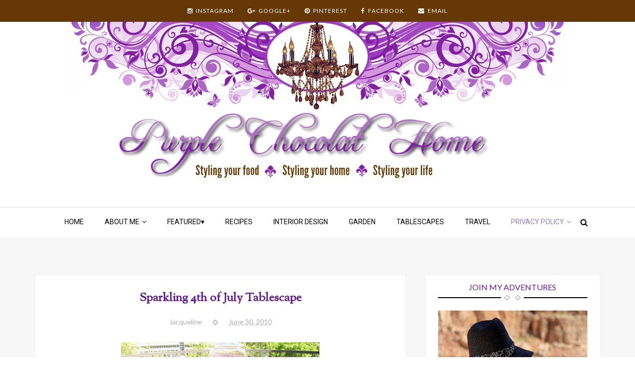

--- FILE ---
content_type: text/html; charset=UTF-8
request_url: https://www.purplechocolathome.com/2010/06/sparkling-4th-of-july-tablescape.html
body_size: 48720
content:
<!DOCTYPE html>
<html class='v2' dir='ltr' xmlns='http://www.w3.org/1999/xhtml' xmlns:b='http://www.google.com/2005/gml/b' xmlns:data='http://www.google.com/2005/gml/data' xmlns:expr='http://www.google.com/2005/gml/expr'>
<head>
<link href='https://www.blogger.com/static/v1/widgets/335934321-css_bundle_v2.css' rel='stylesheet' type='text/css'/>
<script type='text/javascript'>
// <![CDATA[
var colour="#8220A4"; // in addition to "random" can be set to any valid colour eg "#f0f" or "red"
var sparkles=50;

/****************************
*  Tinkerbell Magic Sparkle *
*(c)2005-13 mf2fm web-design*
*  http://www.mf2fm.com/rv  *
* DON'T EDIT BELOW THIS BOX *
****************************/
var x=ox=400;
var y=oy=300;
var swide=800;
var shigh=600;
var sleft=sdown=0;
var tiny=new Array();
var star=new Array();
var starv=new Array();
var starx=new Array();
var stary=new Array();
var tinyx=new Array();
var tinyy=new Array();
var tinyv=new Array();

window.onload=function() { if (document.getElementById) {
  var i, rats, rlef, rdow;
  for (var i=0; i<sparkles; i++) {
    var rats=createDiv(3, 3);
    rats.style.visibility="hidden";
    rats.style.zIndex="999";
    document.body.appendChild(tiny[i]=rats);
    starv[i]=0;
    tinyv[i]=0;
    var rats=createDiv(5, 5);
    rats.style.backgroundColor="transparent";
    rats.style.visibility="hidden";
    rats.style.zIndex="999";
    var rlef=createDiv(1, 5);
    var rdow=createDiv(5, 1);
    rats.appendChild(rlef);
    rats.appendChild(rdow);
    rlef.style.top="2px";
    rlef.style.left="0px";
    rdow.style.top="0px";
    rdow.style.left="2px";
    document.body.appendChild(star[i]=rats);
  }
  set_width();
  sparkle();
}}

function sparkle() {
  var c;
  if (Math.abs(x-ox)>1 || Math.abs(y-oy)>1) {
    ox=x;
    oy=y;
    for (c=0; c<sparkles; c++) if (!starv[c]) {
      star[c].style.left=(starx[c]=x)+"px";
      star[c].style.top=(stary[c]=y+1)+"px";
      star[c].style.clip="rect(0px, 5px, 5px, 0px)";
      star[c].childNodes[0].style.backgroundColor=star[c].childNodes[1].style.backgroundColor=(colour=="random")?newColour():colour;
      star[c].style.visibility="visible";
      starv[c]=50;
      break;
    }
  }
  for (c=0; c<sparkles; c++) {
    if (starv[c]) update_star(c);
    if (tinyv[c]) update_tiny(c);
  }
  setTimeout("sparkle()", 40);
}

function update_star(i) {
  if (--starv[i]==25) star[i].style.clip="rect(1px, 4px, 4px, 1px)";
  if (starv[i]) {
    stary[i]+=1+Math.random()*3;
    starx[i]+=(i%5-2)/5;
    if (stary[i]<shigh+sdown) {
      star[i].style.top=stary[i]+"px";
      star[i].style.left=starx[i]+"px";
    }
    else {
      star[i].style.visibility="hidden";
      starv[i]=0;
      return;
    }
  }
  else {
    tinyv[i]=50;
    tiny[i].style.top=(tinyy[i]=stary[i])+"px";
    tiny[i].style.left=(tinyx[i]=starx[i])+"px";
    tiny[i].style.width="2px";
    tiny[i].style.height="2px";
    tiny[i].style.backgroundColor=star[i].childNodes[0].style.backgroundColor;
    star[i].style.visibility="hidden";
    tiny[i].style.visibility="visible"
  }
}

function update_tiny(i) {
  if (--tinyv[i]==25) {
    tiny[i].style.width="1px";
    tiny[i].style.height="1px";
  }
  if (tinyv[i]) {
    tinyy[i]+=1+Math.random()*3;
    tinyx[i]+=(i%5-2)/5;
    if (tinyy[i]<shigh+sdown) {
      tiny[i].style.top=tinyy[i]+"px";
      tiny[i].style.left=tinyx[i]+"px";
    }
    else {
      tiny[i].style.visibility="hidden";
      tinyv[i]=0;
      return;
    }
  }
  else tiny[i].style.visibility="hidden";
}

document.onmousemove=mouse;
function mouse(e) {
  if (e) {
    y=e.pageY;
    x=e.pageX;
  }
  else {
    set_scroll();
    y=event.y+sdown;
    x=event.x+sleft;
  }
}

window.onscroll=set_scroll;
function set_scroll() {
  if (typeof(self.pageYOffset)=='number') {
    sdown=self.pageYOffset;
    sleft=self.pageXOffset;
  }
  else if (document.body && (document.body.scrollTop || document.body.scrollLeft)) {
    sdown=document.body.scrollTop;
    sleft=document.body.scrollLeft;
  }
  else if (document.documentElement && (document.documentElement.scrollTop || document.documentElement.scrollLeft)) {
    sleft=document.documentElement.scrollLeft;
    sdown=document.documentElement.scrollTop;
  }
  else {
    sdown=0;
    sleft=0;
  }
}

window.onresize=set_width;
function set_width() {
  var sw_min=999999;
  var sh_min=999999;
  if (document.documentElement && document.documentElement.clientWidth) {
    if (document.documentElement.clientWidth>0) sw_min=document.documentElement.clientWidth;
    if (document.documentElement.clientHeight>0) sh_min=document.documentElement.clientHeight;
  }
  if (typeof(self.innerWidth)=='number' && self.innerWidth) {
    if (self.innerWidth>0 && self.innerWidth<sw_min) sw_min=self.innerWidth;
    if (self.innerHeight>0 && self.innerHeight<sh_min) sh_min=self.innerHeight;
  }
  if (document.body.clientWidth) {
    if (document.body.clientWidth>0 && document.body.clientWidth<sw_min) sw_min=document.body.clientWidth;
    if (document.body.clientHeight>0 && document.body.clientHeight<sh_min) sh_min=document.body.clientHeight;
  }
  if (sw_min==999999 || sh_min==999999) {
    sw_min=800;
    sh_min=600;
  }
  swide=sw_min;
  shigh=sh_min;
}

function createDiv(height, width) {
  var div=document.createElement("div");
  div.style.position="absolute";
  div.style.height=height+"px";
  div.style.width=width+"px";
  div.style.overflow="hidden";
  return (div);
}

function newColour() {
  var c=new Array();
  c[0]=255;
  c[1]=Math.floor(Math.random()*256);
  c[2]=Math.floor(Math.random()*(256-c[1]/2));
  c.sort(function(){return (0.5 - Math.random());});
  return ("rgb("+c[0]+", "+c[1]+", "+c[2]+")");
}
// ]]>
</script>
<meta charset='utf-8'/>
<meta content='width=device-width, initial-scale=1' name='viewport'/>
<meta content='text/html; charset=UTF-8' http-equiv='Content-Type'/>
<meta content='blogger' name='generator'/>
<link href='https://www.purplechocolathome.com/favicon.ico' rel='icon' type='image/x-icon'/>
<link href='https://www.purplechocolathome.com/2010/06/sparkling-4th-of-july-tablescape.html' rel='canonical'/>
<link rel="alternate" type="application/atom+xml" title="Purple Chocolat Home - Atom" href="https://www.purplechocolathome.com/feeds/posts/default" />
<link rel="alternate" type="application/rss+xml" title="Purple Chocolat Home - RSS" href="https://www.purplechocolathome.com/feeds/posts/default?alt=rss" />
<link rel="service.post" type="application/atom+xml" title="Purple Chocolat Home - Atom" href="https://www.blogger.com/feeds/1484061334032211360/posts/default" />

<link rel="alternate" type="application/atom+xml" title="Purple Chocolat Home - Atom" href="https://www.purplechocolathome.com/feeds/1637448094242467110/comments/default" />
<!--Can't find substitution for tag [blog.ieCssRetrofitLinks]-->
<link href='https://blogger.googleusercontent.com/img/b/R29vZ2xl/AVvXsEiXPTVP8MRN75rZvZ7owsExNLetS2p7pOue1ZeL-ogMG9A7E3CPedjgFWqV9BnxTAy_n54HqerOloGnB9UTR4lUlYc2ehcd7vHPXNqVR5Gf7kmp5p9I9Cf-XpQsSjrF-jVSGY2MYcPU3Snk/s400/IMG_4871.JPG' rel='image_src'/>
<meta content='https://www.purplechocolathome.com/2010/06/sparkling-4th-of-july-tablescape.html' property='og:url'/>
<meta content='Sparkling 4th of July Tablescape' property='og:title'/>
<meta content='God  bless America , Land  that I love. Stand beside  her and guide  her Through the night with the  light f rom  above. From the mountains ...' property='og:description'/>
<meta content='https://blogger.googleusercontent.com/img/b/R29vZ2xl/AVvXsEiXPTVP8MRN75rZvZ7owsExNLetS2p7pOue1ZeL-ogMG9A7E3CPedjgFWqV9BnxTAy_n54HqerOloGnB9UTR4lUlYc2ehcd7vHPXNqVR5Gf7kmp5p9I9Cf-XpQsSjrF-jVSGY2MYcPU3Snk/w1200-h630-p-k-no-nu/IMG_4871.JPG' property='og:image'/>
<title>
Sparkling 4th of July Tablescape - Purple Chocolat Home
</title>
<link href='https://maxcdn.bootstrapcdn.com/font-awesome/4.5.0/css/font-awesome.min.css' rel='stylesheet'/>
<style type='text/css'>@font-face{font-family:'Lato';font-style:normal;font-weight:400;font-display:swap;src:url(//fonts.gstatic.com/s/lato/v25/S6uyw4BMUTPHjxAwXiWtFCfQ7A.woff2)format('woff2');unicode-range:U+0100-02BA,U+02BD-02C5,U+02C7-02CC,U+02CE-02D7,U+02DD-02FF,U+0304,U+0308,U+0329,U+1D00-1DBF,U+1E00-1E9F,U+1EF2-1EFF,U+2020,U+20A0-20AB,U+20AD-20C0,U+2113,U+2C60-2C7F,U+A720-A7FF;}@font-face{font-family:'Lato';font-style:normal;font-weight:400;font-display:swap;src:url(//fonts.gstatic.com/s/lato/v25/S6uyw4BMUTPHjx4wXiWtFCc.woff2)format('woff2');unicode-range:U+0000-00FF,U+0131,U+0152-0153,U+02BB-02BC,U+02C6,U+02DA,U+02DC,U+0304,U+0308,U+0329,U+2000-206F,U+20AC,U+2122,U+2191,U+2193,U+2212,U+2215,U+FEFF,U+FFFD;}@font-face{font-family:'Lato';font-style:normal;font-weight:700;font-display:swap;src:url(//fonts.gstatic.com/s/lato/v25/S6u9w4BMUTPHh6UVSwaPGQ3q5d0N7w.woff2)format('woff2');unicode-range:U+0100-02BA,U+02BD-02C5,U+02C7-02CC,U+02CE-02D7,U+02DD-02FF,U+0304,U+0308,U+0329,U+1D00-1DBF,U+1E00-1E9F,U+1EF2-1EFF,U+2020,U+20A0-20AB,U+20AD-20C0,U+2113,U+2C60-2C7F,U+A720-A7FF;}@font-face{font-family:'Lato';font-style:normal;font-weight:700;font-display:swap;src:url(//fonts.gstatic.com/s/lato/v25/S6u9w4BMUTPHh6UVSwiPGQ3q5d0.woff2)format('woff2');unicode-range:U+0000-00FF,U+0131,U+0152-0153,U+02BB-02BC,U+02C6,U+02DA,U+02DC,U+0304,U+0308,U+0329,U+2000-206F,U+20AC,U+2122,U+2191,U+2193,U+2212,U+2215,U+FEFF,U+FFFD;}@font-face{font-family:'Roboto';font-style:normal;font-weight:400;font-stretch:100%;font-display:swap;src:url(//fonts.gstatic.com/s/roboto/v50/KFOMCnqEu92Fr1ME7kSn66aGLdTylUAMQXC89YmC2DPNWubEbVmZiAr0klQmz24O0g.woff2)format('woff2');unicode-range:U+0460-052F,U+1C80-1C8A,U+20B4,U+2DE0-2DFF,U+A640-A69F,U+FE2E-FE2F;}@font-face{font-family:'Roboto';font-style:normal;font-weight:400;font-stretch:100%;font-display:swap;src:url(//fonts.gstatic.com/s/roboto/v50/KFOMCnqEu92Fr1ME7kSn66aGLdTylUAMQXC89YmC2DPNWubEbVmQiAr0klQmz24O0g.woff2)format('woff2');unicode-range:U+0301,U+0400-045F,U+0490-0491,U+04B0-04B1,U+2116;}@font-face{font-family:'Roboto';font-style:normal;font-weight:400;font-stretch:100%;font-display:swap;src:url(//fonts.gstatic.com/s/roboto/v50/KFOMCnqEu92Fr1ME7kSn66aGLdTylUAMQXC89YmC2DPNWubEbVmYiAr0klQmz24O0g.woff2)format('woff2');unicode-range:U+1F00-1FFF;}@font-face{font-family:'Roboto';font-style:normal;font-weight:400;font-stretch:100%;font-display:swap;src:url(//fonts.gstatic.com/s/roboto/v50/KFOMCnqEu92Fr1ME7kSn66aGLdTylUAMQXC89YmC2DPNWubEbVmXiAr0klQmz24O0g.woff2)format('woff2');unicode-range:U+0370-0377,U+037A-037F,U+0384-038A,U+038C,U+038E-03A1,U+03A3-03FF;}@font-face{font-family:'Roboto';font-style:normal;font-weight:400;font-stretch:100%;font-display:swap;src:url(//fonts.gstatic.com/s/roboto/v50/KFOMCnqEu92Fr1ME7kSn66aGLdTylUAMQXC89YmC2DPNWubEbVnoiAr0klQmz24O0g.woff2)format('woff2');unicode-range:U+0302-0303,U+0305,U+0307-0308,U+0310,U+0312,U+0315,U+031A,U+0326-0327,U+032C,U+032F-0330,U+0332-0333,U+0338,U+033A,U+0346,U+034D,U+0391-03A1,U+03A3-03A9,U+03B1-03C9,U+03D1,U+03D5-03D6,U+03F0-03F1,U+03F4-03F5,U+2016-2017,U+2034-2038,U+203C,U+2040,U+2043,U+2047,U+2050,U+2057,U+205F,U+2070-2071,U+2074-208E,U+2090-209C,U+20D0-20DC,U+20E1,U+20E5-20EF,U+2100-2112,U+2114-2115,U+2117-2121,U+2123-214F,U+2190,U+2192,U+2194-21AE,U+21B0-21E5,U+21F1-21F2,U+21F4-2211,U+2213-2214,U+2216-22FF,U+2308-230B,U+2310,U+2319,U+231C-2321,U+2336-237A,U+237C,U+2395,U+239B-23B7,U+23D0,U+23DC-23E1,U+2474-2475,U+25AF,U+25B3,U+25B7,U+25BD,U+25C1,U+25CA,U+25CC,U+25FB,U+266D-266F,U+27C0-27FF,U+2900-2AFF,U+2B0E-2B11,U+2B30-2B4C,U+2BFE,U+3030,U+FF5B,U+FF5D,U+1D400-1D7FF,U+1EE00-1EEFF;}@font-face{font-family:'Roboto';font-style:normal;font-weight:400;font-stretch:100%;font-display:swap;src:url(//fonts.gstatic.com/s/roboto/v50/KFOMCnqEu92Fr1ME7kSn66aGLdTylUAMQXC89YmC2DPNWubEbVn6iAr0klQmz24O0g.woff2)format('woff2');unicode-range:U+0001-000C,U+000E-001F,U+007F-009F,U+20DD-20E0,U+20E2-20E4,U+2150-218F,U+2190,U+2192,U+2194-2199,U+21AF,U+21E6-21F0,U+21F3,U+2218-2219,U+2299,U+22C4-22C6,U+2300-243F,U+2440-244A,U+2460-24FF,U+25A0-27BF,U+2800-28FF,U+2921-2922,U+2981,U+29BF,U+29EB,U+2B00-2BFF,U+4DC0-4DFF,U+FFF9-FFFB,U+10140-1018E,U+10190-1019C,U+101A0,U+101D0-101FD,U+102E0-102FB,U+10E60-10E7E,U+1D2C0-1D2D3,U+1D2E0-1D37F,U+1F000-1F0FF,U+1F100-1F1AD,U+1F1E6-1F1FF,U+1F30D-1F30F,U+1F315,U+1F31C,U+1F31E,U+1F320-1F32C,U+1F336,U+1F378,U+1F37D,U+1F382,U+1F393-1F39F,U+1F3A7-1F3A8,U+1F3AC-1F3AF,U+1F3C2,U+1F3C4-1F3C6,U+1F3CA-1F3CE,U+1F3D4-1F3E0,U+1F3ED,U+1F3F1-1F3F3,U+1F3F5-1F3F7,U+1F408,U+1F415,U+1F41F,U+1F426,U+1F43F,U+1F441-1F442,U+1F444,U+1F446-1F449,U+1F44C-1F44E,U+1F453,U+1F46A,U+1F47D,U+1F4A3,U+1F4B0,U+1F4B3,U+1F4B9,U+1F4BB,U+1F4BF,U+1F4C8-1F4CB,U+1F4D6,U+1F4DA,U+1F4DF,U+1F4E3-1F4E6,U+1F4EA-1F4ED,U+1F4F7,U+1F4F9-1F4FB,U+1F4FD-1F4FE,U+1F503,U+1F507-1F50B,U+1F50D,U+1F512-1F513,U+1F53E-1F54A,U+1F54F-1F5FA,U+1F610,U+1F650-1F67F,U+1F687,U+1F68D,U+1F691,U+1F694,U+1F698,U+1F6AD,U+1F6B2,U+1F6B9-1F6BA,U+1F6BC,U+1F6C6-1F6CF,U+1F6D3-1F6D7,U+1F6E0-1F6EA,U+1F6F0-1F6F3,U+1F6F7-1F6FC,U+1F700-1F7FF,U+1F800-1F80B,U+1F810-1F847,U+1F850-1F859,U+1F860-1F887,U+1F890-1F8AD,U+1F8B0-1F8BB,U+1F8C0-1F8C1,U+1F900-1F90B,U+1F93B,U+1F946,U+1F984,U+1F996,U+1F9E9,U+1FA00-1FA6F,U+1FA70-1FA7C,U+1FA80-1FA89,U+1FA8F-1FAC6,U+1FACE-1FADC,U+1FADF-1FAE9,U+1FAF0-1FAF8,U+1FB00-1FBFF;}@font-face{font-family:'Roboto';font-style:normal;font-weight:400;font-stretch:100%;font-display:swap;src:url(//fonts.gstatic.com/s/roboto/v50/KFOMCnqEu92Fr1ME7kSn66aGLdTylUAMQXC89YmC2DPNWubEbVmbiAr0klQmz24O0g.woff2)format('woff2');unicode-range:U+0102-0103,U+0110-0111,U+0128-0129,U+0168-0169,U+01A0-01A1,U+01AF-01B0,U+0300-0301,U+0303-0304,U+0308-0309,U+0323,U+0329,U+1EA0-1EF9,U+20AB;}@font-face{font-family:'Roboto';font-style:normal;font-weight:400;font-stretch:100%;font-display:swap;src:url(//fonts.gstatic.com/s/roboto/v50/KFOMCnqEu92Fr1ME7kSn66aGLdTylUAMQXC89YmC2DPNWubEbVmaiAr0klQmz24O0g.woff2)format('woff2');unicode-range:U+0100-02BA,U+02BD-02C5,U+02C7-02CC,U+02CE-02D7,U+02DD-02FF,U+0304,U+0308,U+0329,U+1D00-1DBF,U+1E00-1E9F,U+1EF2-1EFF,U+2020,U+20A0-20AB,U+20AD-20C0,U+2113,U+2C60-2C7F,U+A720-A7FF;}@font-face{font-family:'Roboto';font-style:normal;font-weight:400;font-stretch:100%;font-display:swap;src:url(//fonts.gstatic.com/s/roboto/v50/KFOMCnqEu92Fr1ME7kSn66aGLdTylUAMQXC89YmC2DPNWubEbVmUiAr0klQmz24.woff2)format('woff2');unicode-range:U+0000-00FF,U+0131,U+0152-0153,U+02BB-02BC,U+02C6,U+02DA,U+02DC,U+0304,U+0308,U+0329,U+2000-206F,U+20AC,U+2122,U+2191,U+2193,U+2212,U+2215,U+FEFF,U+FFFD;}@font-face{font-family:'Sorts Mill Goudy';font-style:normal;font-weight:400;font-display:swap;src:url(//fonts.gstatic.com/s/sortsmillgoudy/v16/Qw3GZR9MED_6PSuS_50nEaVrfzgEbHQEj7E49PCrfQ.woff2)format('woff2');unicode-range:U+0100-02BA,U+02BD-02C5,U+02C7-02CC,U+02CE-02D7,U+02DD-02FF,U+0304,U+0308,U+0329,U+1D00-1DBF,U+1E00-1E9F,U+1EF2-1EFF,U+2020,U+20A0-20AB,U+20AD-20C0,U+2113,U+2C60-2C7F,U+A720-A7FF;}@font-face{font-family:'Sorts Mill Goudy';font-style:normal;font-weight:400;font-display:swap;src:url(//fonts.gstatic.com/s/sortsmillgoudy/v16/Qw3GZR9MED_6PSuS_50nEaVrfzgEbHoEj7E49PA.woff2)format('woff2');unicode-range:U+0000-00FF,U+0131,U+0152-0153,U+02BB-02BC,U+02C6,U+02DA,U+02DC,U+0304,U+0308,U+0329,U+2000-206F,U+20AC,U+2122,U+2191,U+2193,U+2212,U+2215,U+FEFF,U+FFFD;}</style>
<style id='page-skin-1' type='text/css'><!--
/*
-----------------------------------------------
Blogger Template Style
Name:      Charm
Designer:  Omar Wraikat
Website:   www.omarwraikat.me
----------------------------------------------- */
/* Variable definitions
====================
<Variable name="keycolor" description="Main Color" type="color" default="#8E7CC3"/>
<Group description="Social Profiles" selector="#top-social">
<Variable name="social.top.bg.color" description="Background Color" type="color" default="#000"/>
<Variable name="social.icons.color" description="Social Icons Color" type="color" default="#fff"/>
<Variable name="social.buttons.hover.color" description="Social Buttons Hover Color" type="color" default="#8E7CC3"/>
</Group>
<Group description="Navbar" selector=".main-nav-wrapper">
<Variable name="navbar.links.color" description="Navbar Links Color" type="color" default="#000"/>
<Variable name="navbar.links.hover.color" description="Navbar Links Hover Color" type="color" default="#8E7CC3"/>
<Variable name="main.navigation.font" description="Navbar Font Type" type="font" default="normal normal 14px Lato"/>
<Variable name="main.navigation.bg.color" description="Navbar Background Color" type="color" default="#fff"/>
<Variable name="main.navigation.borders.color" description="Navbar Border Color" type="color" default="#d7d7d7"/>
</Group>
<Group description="Slider" selector="#slider">
<Variable name="slider.title.font" description="Post Title Font" type="font" default="normal bold 24px Sorts Mill Goudy"/>
<Variable name="slider.post.title.color" description="Post Title Color" type="color" default="#222"/>
</Group>
<Group description="Page Text" selector="body">
<Variable name="body.font" description="Font" type="font"
default="normal normal 16px Lato, Arial, Tahoma, Helvetica, FreeSans, sans-serif"/>
<Variable name="body.text.color" description="Text Color" type="color" default="#222222"/>
</Group>
<Group description="Blog Posts" selector=".post-outer">
<Variable name="post.outer.bg.color" description="Background Color" type="color" default="#fff"/>
<Variable name="post.outer.border.color" description="Border Color" type="color" default="#eee"/>
<Variable name="post.title.font" description="Post Title Font" type="font" default="normal bold 23px Sorts Mill Goudy"/>
<Variable name="post.title.color" description="Post Title Color" type="color" default="#000"/>
<Variable name="post.title.hover.color" description="Post Title Hover Color" type="color" default="#8E7CC3"/>
<Variable name="post.meta.color" description="Post Meta Color" type="color" default="#aaa"/>
<Variable name="post.continue.color" description="Continue Reading Color" type="color" default="#8E7CC3"/>
<Variable name="post.continue.hover.color" description="Continue Reading Hover Color" type="color" default="#000"/>
</Group>
<Group description="Sidebar Widgets" selector=".sidebar-wrapper .widget">
<Variable name="sidebar.widget.bg.color" description="Background Color" type="color" default="#fff"/>
<Variable name="sidebar.widget.border.color" description="Border Color" type="color" default="#eee"/>
<Variable name="widgets.title.font" description="Title Font" type="font" default="normal normal 16px Lato, Arial, Tahoma, Helvetica, FreeSans, sans-serif"/>
<Variable name="widgets.title.color" description="Title Color" type="color" default="#000"/>
<Variable name="widgets.title.border.color" description="Title Border Color" type="color" default="#000"/>
</Group>
<Group description="Social Counter Widget" selector=".socialcounter">
<Variable name="socialcounter.icons.color" description="Icons Color" type="color" default="#000"/>
<Variable name="socialcounter.border.color" description="Border Color" type="color" default="#000"/>
<Variable name="socialcounter.border.hover.color" description="Border Hover Color" type="color" default="#8E7CC3"/>
</Group>
<Group description="To Top Button" selector="#to-top">
<Variable name="to.top.color" description="Background Color" type="color" default="#fff"/>
<Variable name="to.top.border.color" description="Border Color" type="color" default="#ccc"/>
</Group>
<Group description="Blog Title" selector=".header h1">
<Variable name="header.font" description="Font" type="font"
default="normal normal 60px Arial, Tahoma, Helvetica, FreeSans, sans-serif"/>
<Variable name="header.text.color" description="Title Color" type="color" default="#3399bb" />
</Group>
<Group description="Blog Description" selector=".header .description">
<Variable name="description.text.color" description="Description Color" type="color"
default="#777777" />
</Group>
<Group description="Footer" selector="#footer-wrapper">
<Variable name="footer.bg.color" description="Background Color" type="color" default="#F7F7F7"/>
<Variable name="footer.font" description="Footer Text Font" type="font" default="normal normal 14px Lato, sans-serif"/>
<Variable name="footer.heading.font" description="Footer Headings Font" type="font" default="normal bold 16px Lato, sans-serif"/>
<Variable name="footer.text.color" description="Text Color" type="color" default="#A1A1A1"/>
<Variable name="footer.heading.color" description="Headings Text Color" type="color" default="#000"/>
<Variable name="footer.credits.bg.color" description="Credits Background Color" type="color" default="#333"/>
</Group>
<Group description="Pager" selector=".mbt-pager">
<Variable name="pager.font" description="Pager Font" type="font"
default="normal bold 20px oswald, sans-serif, arial"/>
<Variable name="pager.title.font" description="Pager Titles Font" type="font"
default="normal bold 15px oswald, sans-serif, arial"/>
</Group>
<Group description="Mobile Navbar" selector="#main-nav">
<Variable name="mobile.navbar.bg.color" description="Background Color" type="color" default="#000"/>
<Variable name="mobile.navbar.text.color" description="Text Color" type="color" default="#fff"/>
</Group>
<Variable name="body.background" description="Body Background" type="background"
color="#f7f7f7" default="#f7f7f7 none repeat scroll top left"/>
*/
/*======================================
+/+ Styles
======================================*/
/* http://meyerweb.com/eric/tools/css/reset/
v2.0 | 20110126
License: none (public domain)
*/
html, body, div, span, applet, object, iframe,
h1, h2, h3, h4, h5, h6, p, blockquote, pre,
a, abbr, acronym, address, big, cite, code,
del, dfn, em, img, ins, kbd, q, s, samp,
small, strike, strong, sub, sup, tt, var,
b, u, i, center,
dl, dt, dd, ol, ul, li,
fieldset, form, label, legend,
table, caption, tbody, tfoot, thead, tr, th, td,
article, aside, canvas, details, embed,
figure, figcaption, footer, header, hgroup,
menu, nav, output, ruby, section, summary,
time, mark, audio, video {
margin: 0;
padding: 0;
border: 0;
vertical-align: baseline;
}
body {
line-height: 1;
}
ol, ul {
list-style: none;
}
blockquote, q {
quotes: none;
}
blockquote:before, blockquote:after,
q:before, q:after {
content: &#39;&#39;;
content: none;
}
table {
border-collapse: collapse;
border-spacing: 0;
}
/*======================================
+/+ General Styles
======================================*/
.clearfix { zoom: 1; }
.clearfix:before,
.clearfix:after { content: ''; display: table; width: 0; height: 0;}
.clearfix:after { clear: both; }
*, *:before, *:after{
-webkit-transition: all 0.3s ease-in-out;
transition: all 0.3s ease-in-out;
-webkit-box-sizing: border-box;
box-sizing: border-box;
}
body {
font: normal normal 16px Lato, Arial, Tahoma, Helvetica, FreeSans, sans-serif;
overflow-x: hidden;
max-width: 1600px;
margin: 0 auto;
}
.section, .widget {
margin: 0;
padding: 0;
}
h1, h2, h3, h4, h5, h6 {
color: inherit;
}
a, a:visited, a:link{
color: inherit;
text-decoration: none;
}
a:link {
outline: none;
}
input{
border: none;
box-sizing: border-box;
}
.container{
max-width: 1140px;
margin: 0 auto;
}
.date-header {
display: none;
}
.widget li {
padding: 0;
}
.widget ul {
padding: 0;
}
.blog-feeds, .feed-links {
display: none;
}
.icon {
padding-right: 5px;
transition-duration: 0s;
}
.heading {
font: normal bold 24px Sorts Mill Goudy;
}
img {
max-width: 100%;
}
.post-icons img {
width: auto !important;
}
.hide {
display: none !important;
}
.show {
display: block !important;
}
.fadeIn {
opacity: 1 !important;
visibility: visible !important;
}
.centered {
text-align: center;
}
#to-top {
position: fixed;
right: 25px;
bottom: 50px;
color: #000;
padding: 8px 9px;
padding-top: 6px;
opacity: 0;
visibility: hidden;
background: #866dd4;
border: 1px solid #cccccc;
z-index: 9999;
}
.anchor-hover:hover {
color: #8E7CC3;
}
.widget-item-control {display: none;}
#item .post-body {
line-height: 1.7;
}
.post-body img {
max-width: 100%;
}
#item .post-body ul {
list-style-type: disc;
}
#item .post-body ol {
list-style-type: decimal;
}
#item .post-body a {
font-weight: 500;
color: #8E7CC3;
text-decoration: underline;
}
#item .post-body a[style="margin-left: 1em; margin-right: 1em;"] {
margin-left: 0 !important;
margin-right: 0 !important;
}
.post-image {
display: block;
}
a.home-link {
display: none;
}
.Image {
text-align: center;
}
/*============================================
+/+ Header
============================================*/
#header .container {
position: relative;
}
.Header h1 {
display: inline !important;
line-height: 0;
}
.search {
position: fixed;
top: 0;
left: 0;
right: 0;
bottom: 0;
background: rgba(0, 0, 0, 0.4);
-webkit-transform: scaleY(0);
transform: scaleY(0);
z-index: 99999;
}
input#search-input {
position: absolute;
height: 60px;
width: 400px;
z-index: 2;
text-align: center;
background: #fff;
border-bottom: 2px solid #fff;
top: 50%;
left: 50%;
margin-left: -200px;
margin-top: -30px;
}
input#search-input:focus {
outline: none;
border-color: #8E7CC3;
}
#seach-close {
color: #000;
background: #fff;
font-size: 25px;
font-weight: 700;
display: block;
width: 30px;
height: 30px;
float: right;
margin-top: 20px;
margin-right: 30px;
cursor: pointer;
}
.search-opened {
-webkit-transform: scaleY(1);
transform: scaleY(1);
}
/* Logo Container
---------------------------------------*/
.logo-container {
clear: both;
}
#header-inner {
text-align: center;
}
#header-inner img {
position: relative;
top: 2px;
max-width: 100%;
}
/* Social media
---------------------------------------*/
div#top-social {
background: #663805;
font-size: 0;
text-align: center;
margin-bottom: 64px;
}
#top-social .widget-content {
display: inline-block;
width: auto;
}
div#top-social li {
display: inline-block;
margin-left: 28px;
font-size: .75rem;
letter-spacing: 1px;
}
div#top-social li:first-child {
margin-left: 0;
}
div#top-social li a {
color: #ffffff;
display: block;
padding: 15px 0;
}
div#top-social li a:hover {
color: #b4a7d6;
}
#top-social .fa {
margin-right: 6px;
transition-duration: 0s;
}
/* Main Menu
------------------------------------*/
.main-nav-wrapper {
height: 61px;
background: #ffffff;
border-top: 1px solid #d7d7d7;
margin-top: 70px;
text-align: center;
}
.main-nav-wrapper .container {
position: relative;
}
.main-nav-wrapper .widget-content {
display: inline-block;
}
#main-nav #main-menu > li {
float: left;
color: #000000;
opacity: 0;
visibility: hidden;
}
#main-nav #main-menu > li:last-child:after {
content: '';
}
#main-menu > li > a,
.sub-menu a {
display: inline-block;
font: normal normal 14px Roboto;
line-height: 43px;
text-transform: uppercase;
padding: 8px 21px;
}
#main-nav li a.arrow:after {
content: '\f107';
font-family: 'fontawesome';
margin-left: 5px;
transition-duration: 0s;
}
#main-nav li a:hover {
color: #621997;
}
#mobile-main-nav-btn {
display: none;
}
#mobile-close-btn {
display: none;
}
ul.sub-menu {
position: absolute;
background: #fff;
opacity: 0;
transform: translateY(15px);
visibility: hidden;
z-index: 99999;
border: 1px solid #d7d7d7;
}
ul.sub-menu li {
float: none !important;
}
ul.sub-menu li a {
padding: 0px 25px !important;
}
ul.sub-menu:hover,
#main-nav li a:hover + .sub-menu {
opacity: 1;
visibility: visible;
transform: translateY(0);
}
#search-icon {
opacity: 1 !important;
visibility: visible !important;
line-height: 43px;
padding: 8px 25px;
cursor: pointer;
position: absolute;
right: 0;
top: 0;
z-index: 3;
transition-duration: 0s;
}
#search-icon .fa {
transition-duration: 0s;
}
#search-icon:hover {
color: #8E7CC3;
}
/* Mega Menus
------------------------------------------*/
.mega-icon:after {
content: '\25be';
}
.mega-menu-wrapper {
position: absolute;
left: 0;
right: 0;
top: 59px;
overflow: hidden;
opacity: 0;
visibility: hidden;
transform: translateY(15px);
z-index: 99;
max-width: 1180px;
margin: 0 auto;
border-top: 1px solid #d7d7d7;
border-bottom: 3px solid #8E7CC3;
}
.mega-menu-wrapper:hover,
#main-nav li a:hover + .mega-menu-wrapper {
opacity: 1;
visibility: visible;
transform: translateY(0);
}
.mega-menu-wrapper:before {
content: '';
display: block;
height: 6px;
position: absolute;
top: -6px;
left: 0;
right: 0;
background: transparent;
}
.mega-menu {
background: #fff;
padding: 15px !important;
z-index: 99;
}
.mega-post {
float: left;
width: 23%;
margin-right: 2.6% !important;
}
.mega-post:last-child {
margin-right: 0 !important;
}
.mega_post-image {
display: block;
width: 100%;
height: 180px;
margin-bottom: 12px;
}
.mega_post-image:hover {
-webkit-filter: grayscale(1);
filter: grayscale(1);
}
.mega_post-title {
color: #000;
font-weight: 700;
font-size: .875rem;
line-height: 1.7;
}
/*============================================
+/+ Slider
============================================*/
#slider {
font-size: 0;
}
body[data-main=false] #slider {
display: none;
}
.slider-post {
position: relative;
}
#slider .post-image {
display: block;
width: 100%;
padding: 37%;
}
#slider .post-info-wrapper {
position: absolute;
left: 15px;
right: 15px;
bottom: 15px;
z-index: 2;
text-align: center;
padding: 20px;
font-size: .875rem;
font-weight: 300;
background: rgba(255,255,255,.35);
}
#slider span.publish-date {
display: block;
}
#slider h2.heading {
color: #222222;
line-height: 1.6;
font: normal bold 21px Sorts Mill Goudy;
text-transform: capitalize;
margin-bottom: 15px;
}
#slider h2.heading:hover {
color: #8E7CC3;
}
#slider a.category {
text-transform: capitalize;
display: inline-block;
color: #8E7CC3;
margin-bottom: 15px;
}
#slider a.category:hover {
color: #8E7CC3;
}
/*========================================
+/+ Main Content (Posts & Sidebars)
========================================*/
.main-content {
background: #f7f7f7 none repeat scroll top left;
padding: 75px 0;
}
/*========================================
+/+ Blog Posts
========================================*/
#blog-posts-wrapper {
float: left;
width: 65.6140350877%;
}
.post-header {
color: #aaaaaa;
font-size: .875rem;
text-align: center;
margin-bottom: 30px;
}
.post-outer {
background: #ffffff;
padding: 30px;
padding-bottom: 50px;
margin-bottom: 30px;
border: 1px solid #eeeeee;
}
#index .post-body.entry-content,
#archive .post-body.entry-content {
font-size: 0;
display: none;
}
#index .post-footer,
#archive .post-footer {
display: none;
}
.post-title.entry-title {
color: #621997;
font: normal bold 24px Sorts Mill Goudy;
text-align: center;
transition-duration: 0s;
margin-bottom: 20px;
}
.post-title.entry-title a:hover {
color: #222222;
}
.post-image-wrapper {
margin: -30px;
margin-bottom: 40px;
}
.post-image-wrapper .post-image {
width: 100%;
padding: 30% 0;
}
.post-image-wrapper .post-image:hover {
-webkit-filter: grayscale(1);
filter: grayscale(1);
}
#index span.post-labels {
color: #8E7CC3;
font-size: 14px;
text-transform: uppercase;
margin-bottom: 20px;
display: block;
}
#item span.post-labels {
display: block;
margin-bottom: 20px;
}
span.post-labels a:hover {
color: #8E7CC3;
}
.post-timestamp {
margin-left: 0 !important;
}
span.post-author.vcard:after {
content: '';
display: inline-block;
width: 8px;
height: 8px;
margin: 0 20px;
border: 1px solid #8E7CC3;
-webkit-transform: rotate(45deg);
transform: rotate(45deg);
}
.post-summary {
padding-top: 8px;
font-size: 1rem;
font-family: Lato;
line-height: 1.7;
color: #595959;
margin-bottom: 40px;
}
.more-link {
font-size: 13px;
font-weight: bold;
text-transform: uppercase;
word-spacing: 0.2em;
color: #fff !important;
display: inline-block;
padding: 14px 34px;
background-color: #621997;
}
.more-link:hover {
background: #000000;
}
.post-share_link {
display: inline-block;
background: #876fd0;
width: 35px;
height: 35px;
line-height: 35px;
text-align: center;
border-radius: 35px;
color: #fff !important;
margin-right: 10px;
}
a.post-share_link:hover {
background: #000 !important;
}
.blog-pager-older-link,
.blog-pager-newer-link {
background: #fff;
font-size: .875rem;
font-weight: 700;
padding: 8px 15px;
display: block;
border: 1px solid #ccc;
}
.blog-pager-older-link:hover,
.blog-pager-newer-link:hover {
color: #8E7CC3;
}
.blog-pager-older-link {
padding-right: 10px;
}
.blog-pager-newer-link {
padding-left: 10px;
}
.blog-pager-older-link:after,
.blog-pager-newer-link:before {
color: #000;
font-family: 'fontawesome';
display: inline-block;
}
.blog-pager-older-link:after {
content: '\f105';
border-left: 1px solid #ccc;
margin-left: 15px;
padding-left: 10px;
}
.blog-pager-newer-link:before {
content: '\f104';
border-right: 1px solid #ccc;
margin-right: 15px;
padding-right: 10px;
}
.post-share-buttons.goog-inline-block {
display: block;
margin-bottom: 13px;
margin-top: -6px;
}
#item #share-header {
font-size: 14px;
font-weight: 700;
display: inline-block;
}
#item .goog-inline-block {
vertical-align: middle;
}
#item .goog-inline-block.google-plus-share-container {
margin-top: 5px;
}
#item .post-footer .post-labels {
font-size: 14px;
font-weight: 700;
}
#item .post-label-anchor {
font-weight: 400;
}
/* Autho info
----------------------------------------*/
.author-info {
background: #fff;
padding: 30px;
padding-bottom: 10px;
border: 1px solid #eee;
margin-bottom: 23px;
}
.author-avatar-wrapper {
float: left;
margin-right: 30px;
border-right: 1px solid #eee;
padding: 30PX;
padding-left: 0;
margin-top: -30px;
}
img.author-avatar {
width: 125px;
height: 125px;
border-radius: 125px;
}
h5.author-name {
font-size: 22px;
margin-bottom: 20px;
}
p.author-bio {
font-size: 14px;
line-height: 1.7;
color: #555;
}
.author-footer {
margin: 0 -30px;
padding-top: 10px;
padding-right: 15px;
border-top: 1px solid #eee;
}
.author-profiles {
float: right;
padding: 0 !important;
margin: 0 !important;
line-height: normal !important;
font-size: 14px;
}
.author-profiles .fa {
transition: all 0s;
}
.profile-item {
float: left;
margin-right: 5px !important;
margin-bottom: 0 !important;
padding: 0 !important;
}
.profile-anchor:hover .fa {
color: #fff;
transition: all 0s;
}
.profile-item:last-child {
margin-right: 0 !important;
}
.profile-anchor {
display: block;
width: 30px;
height: 30px;
text-align: center;
line-height: 30px;
color: #000;
}
.profile-anchor:hover {
background: #8E7CC3;
}
/* Related Posts
----------------------------------------*/
div#related-posts {
background: #fff;
padding: 25px;
border: 1px solid #eee;
margin-top: 23px;
margin-bottom: 23px;
}
div#related-posts p {
text-align: center;
text-transform: uppercase;
font-weight: 700;
position: relative;
margin-bottom: 30px;
}
div#related-posts p:after {
content: '';
width: 50px;
height: 2px;
background: #ccc;
position: absolute;
left: 50%;
top: 30px;
margin-left: -25px;
}
.related-post-item {
width: 30%;
margin-right: 5%;
vertical-align: top;
display: none;
}
.related-post-item:nth-child(1),
.related-post-item:nth-child(2),
.related-post-item:nth-child(3) {
display: inline-block;
}
.related-post-item:nth-child(3) {
margin-right: 0;
}
.related-thumb {
margin-bottom: 7px;
}
.related-thumb:hover + h3.related-post-title a {
color: #8E7CC3;
}
a.related-post-img {
display: block;
width: 100%;
padding: 35%;
}
h3.related-post-title {
font-size: 14px;
line-height: 1.6;
text-align: center;
}
/* Comments
----------------------------------------*/
div#comments {
background: #fff;
padding: 20px;
border: 1px solid #eee;
}
#comments > h4 {
font-weight: 500;
font-size: 1.2rem;
text-transform: uppercase;
border-bottom: 2px solid #000;
}
#comments .comment {
border-bottom: 1px solid #ccc;
}
.comments .comments-content .datetime {
margin-left: 0;
display: block;
font-size: .75rem;
font-style: italic;
}
.comments .comments-content .comment-content {
text-align: left;
margin-bottom: 20px;
}
#comments .comment-header {
margin-bottom: 20px;
}
#comments .comment-actions > a {
font-size: .75rem;
margin-right: 10px;
background: #8E7CC3;
display: inline-block;
padding: 3px 8px;
color: #fff;
border-radius: 5px;
}
/*################ MBT Pager ##########################*/
.mbt-pager {
background: #fff;
border: 1px solid #eee;
margin-top: 23px !important;
margin-bottom: 23px !important;
}
.mbt-pager li {
width: 50%;
text-align: center;
}
.mbt-pager li.next {
float: right;
}
.mbt-pager li.previous {
border-right:1px solid #ddd;
padding:0px;
background:none;
}
.mbt-pager li.previous a { padding-right: 24px; }
.mbt-pager li.next:hover,
.mbt-pager li.previous:hover {
background:#333333;
}
.mbt-pager li a {
display: block;
padding: 25px 20px;
outline:none;
text-decoration:none;
}
.mbt-pager li i {
color: #ccc;
font-size: 18px;
}
.mbt-pager li a strong {
display: block;
font: normal bold 20px oswald, sans-serif, arial;
color: #ccc;
letter-spacing: 0.5px;
text-transform: uppercase;
margin-bottom:10px;
}
.mbt-pager li a span {
color: #666;
font: normal bold 15px oswald, sans-serif, arial;
margin: 0px;
}
.mbt-pager li a:hover span,
.mbt-pager li a:hover i { color: #ffffff; }
.mbt-pager li.previous i { float:left; margin-top:15%; margin-left:5%; }
.mbt-pager li.next i { float: right;
margin-top: 15%;
margin-right: 5%; }
.mbt-pager li.next i, .mbt-pager li.previous i ,
.mbt-pager li.next,  .mbt-pager li.previous{
-webkit-transition-property: background color; -webkit-transition-duration: 0.4s; -webkit-transition-timing-function: ease-out;
-moz-transition-property: background color; -moz-transition-duration: 0.4s; -moz-transition-timing-function: ease-out;
-o-transition-property: background color; -o-transition-duration: 0.4s; -o-transition-timing-function: ease-out;
transition-property: background color; transition-duration: 0.4s; transition-timing-function: ease-out; }
.fa-chevron-right {padding-right:0px;}
/* Error Page
-------------------------------------------*/
#error_page .sidebar-wrapper {
display: none;
}
#error_page #blog-posts-wrapper {
width: 100%;
}
#error_page .blog-posts-wrapper .widget {
margin-bottom: 0;
}
.error-page-wrapper {
padding-top: 20px;
text-align: center;
}
p.error-message-big {
font-size: 1.5rem !important;
margin-bottom: 7px;
}
.error-message-small a {
color: #8E7CC3;
}
.error-message-small a:hover {
text-decoration: underline;
}
.error-image {
padding-top: 30px;
max-width: 100%;
}
#error_page .status-msg-wrap {
display: none;
}
/*========================================
+/+ Sidebar
========================================*/
.sidebar-wrapper {
float: right;
width: 31%;
}
.sidebar-wrapper .widget {
background: #ffffff;
padding: 25px;
padding-top: 15px;
border: 1px solid #eeeeee;
margin-bottom: 30px;
}
.sidebar-wrapper .widget > h2 {
position: relative;
font: normal normal 16px Lato, Arial, Tahoma, Helvetica, FreeSans, sans-serif;
color: #621997;
text-align: center;
margin-bottom: 25px;
border-bottom: 2px solid #000000;
padding-bottom: 11px;
text-transform: uppercase;
}
.sidebar-wrapper .widget > h2:before,
.sidebar-wrapper .widget > h2:after {
content: '';
display: inline-block;
width: 8px;
height: 8px;
border: 1px solid #8E7CC3;
-webkit-transform: rotate(45deg);
transform: rotate(45deg);
position: absolute;
bottom: -5px;
background: #ffffff;
outline: 5px solid #ffffff;
}
.sidebar-wrapper .widget > h2:before {
left: 50%;
margin-left: -15px;
}
.sidebar-wrapper .widget > h2:after {
right: 50%;
margin-right: -15px;
}
/* About me
-----------------------------------------*/
.Profile {
text-align: center;
}
.Profile .profile-img {
width: 200px;
max-width: 100%;
height: 200px;
margin: 0 !important;
float: none !important;
}
a.profile-name-link.g-profile {
display: block;
text-align: center;
margin-top: 10px;
font-size: 1.4rem;
padding-left: 0 !important;
background-image: none !important;
}
.profile-textblock {
margin-top: 9px !important;
margin-bottom: 32px !important;
}
div#___follow_0 {
display: none !important;
}
a.profile-link {
border: 2px solid #eee;
font-size: .875rem;
padding: 10px;
}
a.profile-link:hover {
border-color: #8E7CC3;
}
/* Popular Posts
-----------------------------------------*/
.PopularPosts img {
max-width: 75px;
}
.PopularPosts .widget-content li {
border-bottom: 1px solid #E6E6E6;
padding: 10px 0 8px;
}
.PopularPosts .widget-content li:first-child {
padding-top: 0;
}
.PopularPosts .widget-content li:last-child {
border-bottom: 0;
padding-bottom: 0;
}
.PopularPosts .item-thumbnail {
float: none;
display: table-cell;
}
.PopularPosts .item-thumbnail img {
width: 75px;
height: 70px;
padding-right: 0 !important;
border: 2px solid #e6e6e6;
}
.PopularPosts .item-thumbnail img:hover {
border-color: #8E7CC3 !important;
}
.PopularPosts .item-title {
padding-left: 13px;
display: table-cell;
vertical-align: middle;
line-height: 1.7;
font: normal bold 24px Sorts Mill Goudy;
font-size: 0.875rem;
font-weight: 700;
text-transform: capitalize;
}
.PopularPosts .item-title a:hover {
color: #8E7CC3;
}
/* Social Counter
-----------------------------------------*/
.socialcounter {
text-align: center;
}
.social_item-wrapper {
float: left;
width: 16.8%;
text-align: center;
margin-right: 4% !important;
color: #666;
}
.social_item-wrapper:nth-child(5n+5) {
margin-right: 0 !important;
}
li.social_item-wrapper:nth-child(6) {
margin-top: 15px;
}
.social_item {
position: relative;
display: block;
padding: 32% 0;
border-radius: 4px;
font-size: 0.875rem;
overflow: hidden;
border: 1px solid #8e7cc3;
}
.social_item:hover {
border-color: #000000 !important;
}
.social_icon {
color: #621997;
}
/* Labels
-----------------------------------------*/
.Label .widget-content {
font-size: 0;
}
.cloud-label-widget-content {
text-align: left;
}
.label-size {
line-height: 1.2;
font-size: .875rem;
opacity: 1;
border: 1px solid #ccc;
display: inline-block;
margin-right: 6px;
margin-bottom: 6px;
}
.label-size a {
display: inline-block;
padding: 10px 5px;
}
.label-size a:only-child {
padding: 10px;
}
.label-size:hover,
.label-size a:only-child:hover {
background: #8E7CC3;
color: #fff;
border-color: #8E7CC3;
}
.label-count {
white-space: nowrap;
display: inline-block;
padding: 10px 5px;
background: #D5D5D5;
}
.list-label-widget-content li a:only-child {
width: 100%;
}
.list-label-widget-content li {
position: relative;
border-bottom: 1px solid #eee;
}
.list-label-widget-content li:last-child {
border: 0;
height: 40px;
}
.list-label-widget-content li a {
position: relative;
display: inline-block;
margin-right: 35px;
height: 60px;
line-height: 60px;
font-size: .875rem;
text-transform: capitalize;
border-right: 0;
color: #2F2F2F;
}
.list-label-widget-content li a:before,
.list-label-widget-content li a:after {
content: '';
display: inline-block;
width: 8px;
height: 8px;
border: 1px solid #8E7CC3;
-webkit-transform: rotate(45deg);
transform: rotate(45deg);
}
.list-label-widget-content li a:before {
margin-right: 13px;
}
.list-label-widget-content li a:after {
content: '';
position: absolute;
left: 5px;
top: 27px;
}
.list-label-widget-content li span {
display: inline-block;
height: 21px;
line-height: 5px;
font-size: .7rem;
font-weight: 500;
padding: 6px;
text-align: center;
}
/* Recent Posts
-----------------------------------------*/
li.recent-post-item {
position: relative;
margin-bottom: 20px;
overflow: hidden;
padding-bottom: 18px;
border-bottom: 1px dashed #ccc;
}
li.recent-post-item:last-child {
margin-bottom: 0;
padding-bottom: 0;
border: 0;
}
.recentposts .post-image {
width: 80px;
height: 80px;
float: left;
margin-right: 13px;
}
.recentposts .post-title {
color: #000;
text-transform: uppercase;
}
.recentposts h2.heading {
margin-top: 10px;
line-height: 1.6;
font: normal bold 24px Sorts Mill Goudy;
font-size: 14px;
}
/* Follow By Email
-----------------------------------------*/
input.follow-by-email-address {
height: 40px !important;
border: 2px solid #ccc !important;
border-right: 0 !important;
padding-left: 10px;
}
.FollowByEmail td:last-child {
position: relative;
width: 50px;
}
input.follow-by-email-submit {
height: 40px !important;
border-radius: 0 !important;
background: #8E7CC3 !important;
margin-left: 0 !important;
width: 105px !important;
vertical-align: middle;
}
/* Custom Search
-----------------------------------------*/
.CustomSearch input.gsc-input {
padding: 1px 6px;
border: 1px solid #DDD;
width: 100% !important;
height: 40px;
border-right: 0 !important;
}
.CustomSearch input.gsc-search-button {
margin-left: 0 !important;
height: 40px;
background: #8E7CC3;
color: #fff;
}
.CustomSearch table.gsc-search-box td.gsc-input {
padding-right: 0 !important;
}
/* Image widget
------------------------------------------*/
.Image {
text-align: center;
}
/*========================================
+/+ Footer
========================================*/
#footer-wrapper {
font: normal normal 15px Lato, sans-serif;
background: #F7F7F7;
color: #333333;
padding: 60px 0;
padding-bottom: 0;
}
#footer-wrapper .container > .section {
float: left;
width: 31.5%;
margin-right: 2.75%;
}
#footer-right {
margin-right: 0 !important;
}
#footer-wrapper .widget {
margin-bottom: 30px;
background: #fff;
padding: 20px;
border: 1px solid #e7e7e7;
-webkit-box-shadow: 0 2px 3px 0 #e7e7e7;
box-shadow: 0 2px 3px 0 #e7e7e7;
}
#footer-wrapper .widget > h2 {
color: #621997;
font: normal bold 16px Lato, sans-serif;
margin-bottom: 37px;
text-transform: uppercase;
text-align: center;
border-bottom: 2px solid #000;
padding-bottom: 11px;
letter-spacing: 2px;
}
#footer-wrapper .widget > h2:before,
#footer-wrapper .widget > h2:after {
content: '';
display: inline-block;
width: 8px;
height: 8px;
border: 1px solid #8E7CC3;
-webkit-transform: rotate(45deg);
transform: rotate(45deg);
position: absolute;
bottom: -5px;
background: #ffffff;
outline: 5px solid #ffffff;
}
#footer-wrapper .widget > h2:before {
left: 50%;
margin-left: -15px;
}
#footer-wrapper .widget > h2:after {
right: 50%;
margin-right: -15px;
}
#footer-wrapper .BlogArchive select {
width: 100%;
height: 40px;
border: 0;
}
#footer-wrapper .FollowByEmail .subhead {
color: #000;
float: left;
}
#footer-wrapper .FeaturedPost h3 {
margin-bottom: 15px;
}
#footer-wrapper .FeaturedPost p {
font-size: .875rem;
line-height: 1.7;
margin-bottom: 23px;
}
.footer-credit {
background: #8e7cc3;
padding: 20px;
text-align: center;
color: #fff;
font-size: 14px;
}
.footer-credit a {
text-decoration: underline;
}
.footer-credit a:hover {
color: #8E7CC3;
}
/* Pinterst Feed
------------------------------------------*/
.cover {
content: '';
position: fixed;
top: 0;
left: 0;
background: rgba(0, 0, 0, 0.6);
z-index: 5;
width: 100%;
height: 0;
overflow: hidden;
transition: opacity .5s ease-out;
opacity: 0;
}
.cover.active {
opacity: 1;
height: 100%;
}
.cover__image-area {
bottom: 0;
display: block;
height: 90%;
left: 0;
margin: 0 auto;
position: absolute;
right: 0;
top: 5%;
width: 340px;
z-index: 10;
}
.cover__image-area img { width: 100%; }
.pins { overflow: hidden; }
.pins > li { float: left; }
.pins__thumb-img {
float: left;
width: 80px;
height: 110px;
margin: 0 10px 10px;
overflow: hidden;
}
/*================================================
Media Queries
================================================*/
@media only screen and (max-width: 1200px) {
#slider button.slick-next {
right: 230px;
}
#slider button.slick-prev {
left: 230px;
}
} /* 1200px media query */
@media only screen and (max-width: 1180px) {
.container {
width: 96%;
}
#slider .container {
width: 100%;
}
} /* 1180px media query */
@media only screen and (max-width: 1024px) {
.main-nav-wrapper {
height: 60px;
position: relative;
}
.main-nav-wrapper > .container {
position: relative;
text-align: center;
}
.main-nav-wrapper .widget-content {
display: block;
}
#main-menu > li > a {
display: block;
}
#mobile-close-btn {
display: block;
background: #8E7CC3;
color: #ffffff;
width: 100%;
padding: 10px;
text-align: center;
font-size: 1rem;
text-transform: uppercase;
cursor: pointer;
}
div#main-nav {
position: fixed;
left: 0;
top: 0;
bottom: 0;
background: #000000;
border: 0;
text-align: left;
overflow-y: auto;
width: 300px;
z-index: 999999;
-webkit-transform: translateX(-100%);
transform: translateX(-100%);
}
#main-nav .widget-content > ul > li {
float: none !important;
margin-right: 0;
line-height: 40px;
}
#main-nav #main-menu > li {
color: #ffffff;
}
#main-nav #main-menu > li:after {
display: none;
}
#mobile-main-nav-btn {
display: block;
line-height: 60px;
padding: 0 10px;
color: #000;
text-align: center;
font-size: 1.1rem;
font-weight: 700;
cursor: pointer;
text-transform: uppercase;
}
.main-nav-opened #main-nav {
-webkit-transform: translateX(0);
transform: translateX(0);
}
.mega-icon:after {
display: none;
}
.mega-menu-wrapper {
display: none;
}
ul.sub-menu {
position: static;
background: rgba(0,0,0,0);
opacity: 1;
transform: translateY(0);
visibility: visible;
z-index: 99999;
overflow: hidden;
border: none;
padding-left: 20px;
}
} /* 1024px media query */
@media only screen and (max-width: 960px) {
#blog-posts-wrapper,
.sidebar-wrapper {
width: 100%;
float: none;
}
div#blog-posts-wrapper {
margin-bottom: 30px;
}
li.recent-post-item {
float: left;
width: 48%;
margin-right: 4%;
}
li.recent-post-item:nth-child(even) {
margin-right: 0;
}
#footer-wrapper .container > .section {
float: none;
width: 100%;
margin-right: 0 !important;
}
} /* 960px media query */
@media only screen and (max-width: 715px) {
.author-info {
text-align: center;
}
.author-avatar-wrapper {
float: none;
margin-right: 0;
border-right: none;
padding: 0;
padding-left: 0;
margin-top: 0;
margin-bottom: 10px;
}
p.author-bio {
margin-bottom: 20px;
}
.author-profiles {
float: none;
display: inline-block;
}
.related-post-item:nth-child(1),
.related-post-item:nth-child(2),
.related-post-item:nth-child(3) {
display: block;
}
.related-post-item {
width: 65%;
margin: 0 auto 20px auto !important;
}
} /* 715px media query */
@media only screen and (max-width: 680px) {
li.recent-post-item {
float: none;
width: 100%;
margin-right: 0;
}
li.recent-post-item:before {
display: none;
}
} /* 680px media query */
@media only screen and (max-width: 600px) {
#header {
margin-bottom: 0;
}
.main-content {
margin-top: 0;
}
} /* 600px media query */
@media only screen and (max-width: 530px) {
input#search-input {
width: 96%;
margin-left: -48%;
}
div#top-social {
margin-bottom: 45px;
}
.main-nav-wrapper {
margin-top: 45px;
}
.post-title.entry-title {
font-size: 20px;
}
#item .post-body img {
height: auto !important;
}
} /* 530px media query */
@media only screen and (max-width: 460px) {
#mobile-main-nav-btn {
text-align: left;
}
.related-post-item {
width: 100%;
}
.post-outer,
div#related-posts,
div#comments,
.sidebar-wrapper .widget {
padding: 10px;
}
} /* 460px media query */
@media only screen and (max-width: 400px) {
#slider a.category {
margin-bottom: 9px;
}
#slider h2.heading {
font-size: 18px;
margin-bottom: 9px;
}
.post-bottom .post-share {
float: none;
margin-top: 10px;
}
} /* 400px media query */
/*123+*/
#main-menu > li:last-child > a {
color: #8E7CC3;
}#Header1 {
margin-top: -66px;
margin-bottom: -50px;

--></style>
<style id='template-skin-1' type='text/css'><!--
#layout #header {
background-color: #22da9e !important;
padding: 6px;
margin-bottom: 8px;
color: #fff;
height: auto;
}
#layout #header .section {
background-color: #1FC38E !important;
border-color: #1FB987 !important;
}
#layout #header .widget-wrap2 {
background-color: #4a4a4a !important;
}
#layout .main-nav-wrapper {
height: auto;
margin-top: 0;
}
#layout div#top-social {
float: none;
}
#layout #top-social .widget-content {
display: block;
}
#layout .search {
display: none;
}
#layout .main-nav-wrapper .widget-content {
display: block;
}
#layout #slider {
background-color: #EA6969 !important;
color: #fff;
text-transform: capitalize;
border: 0 !important;
}
#layout .main-content {
margin-top: 0;
padding: 0;
}
#layout #blog-posts-wrapper {
float: left;
width: 62%;
text-transform: capitalize;
}
#layout #blog-posts-wrapper .add_widget {
display: block;
margin-bottom: 10px !important;
}
#layout #blog-posts-wrapper .widget {
margin: 3px 0 !important;
}
#layout div#Blog1 {
background: #2ACAF7 !important;
color: #fff;
}
#layout .widget-wrap2 {
background-color: #4a4a4a !important;
}
#layout .widget-content {
border: 0 !important;
}
#layout .main-content {
margin-bottom: 10px;
}
#layout .sidebar-wrapper {
width: 32%;
margin-top: 0;
padding: 0;
}
#layout .sidebar-wrapper .section {
background-color: #FFBA20 !important;
color: #fff;
border: 0 !important;
}
#layout #footer-wrapper {
padding: 10px;
background-color: #858585;
}
#layout #footer-wrapper .container > .section {
margin-right: 5px;
width: 28.2% !important;
background-color: #E2E2E2 !important;
border: 0;
}
#layout #footer-wrapper > .container .widget {
margin-bottom: 5px;
padding: 0 !important;
}
--></style>
<script src='https://ajax.googleapis.com/ajax/libs/jquery/1.11.0/jquery.min.js' type='text/javascript'></script>
<link href='https://www.blogger.com/dyn-css/authorization.css?targetBlogID=1484061334032211360&amp;zx=927fd197-154c-49f4-a0e4-848ba2981a1c' media='none' onload='if(media!=&#39;all&#39;)media=&#39;all&#39;' rel='stylesheet'/><noscript><link href='https://www.blogger.com/dyn-css/authorization.css?targetBlogID=1484061334032211360&amp;zx=927fd197-154c-49f4-a0e4-848ba2981a1c' rel='stylesheet'/></noscript>
<meta name='google-adsense-platform-account' content='ca-host-pub-1556223355139109'/>
<meta name='google-adsense-platform-domain' content='blogspot.com'/>

</head>
<body data-main='false' id='item'>
<!-- //START// Template Settings -->
<script>
    //<![CDATA[

      // Number of characters of the post summary 
      Post_Summary_Count = 300;
      
      // Number of posts to be shown by the Slider
      Slider_Posts_Num = 8;

      // Number of posts to be shown by the Sidebar Recent Posts Widget
      Sidebar_Recent_Posts_Num = 5;
      
      windowWidth = window.innerWidth;

    //]]>
    </script>
<!-- //END// Template Settings -->
<a href='#' id='to-top'><i class='fa fa-chevron-up'></i></a>
<header id='header'>
<div class='section' id='top-social' name='Social Media Profiles'><div class='widget LinkList' data-version='1' id='LinkList111'>
<div class='widget-content container'>
<ul>
<li><a href='http://instagram.com/jacquelinekayes' target='_blank'><i class='fa fa-instagram'></i>INSTAGRAM</a></li>
<li><a href='https://plus.google.com/117184773416837809798' target='_blank'><i class='fa fa-google-plus'></i>GOOGLE+</a></li>
<li><a href='http://pinterest.com/luckyw/' target='_blank'><i class='fa fa-pinterest'></i>PINTEREST</a></li>
<li><a href='https://www.facebook.com/jackie.c.williamson.1' target='_blank'><i class='fa fa-facebook'></i>FACEBOOK</a></li>
<li><a href='mailto:luckywilliamson@yahoo.com' target='_blank'><i class='fa fa-envelope'></i>EMAIL</a></li>
</ul>
<div class='clear'></div>
</div>
</div></div>
<div class='logo-container'>
<div class='container section' id='logo-container' name='Logo'><div class='widget Header' data-version='1' id='Header1'>
<div id='header-inner'>
<a href='https://www.purplechocolathome.com/'>
<h1><img alt='Purple Chocolat Home' height='350px; ' id='Header1_headerimg' src='https://blogger.googleusercontent.com/img/b/R29vZ2xl/AVvXsEidirLuOUhbiziQG7IJgQ5J7rbX5Z0XN3FWWb0UbQVgtnhjvCJdiYDICuoHsvZm-xZbEZ0ixYW7GYE75w2KxnK53Pc1uMy3h7D_KShuOJbE2WePyzmi4s2vF50PAuCkuAejb05Z7XEm51n4/s1000/1.png' width='1000px; '/></h1>
</a>
</div>
</div></div>
</div>
<div class='main-nav-wrapper'>
<div class='container clearfix'>
<div id='mobile-main-nav-btn'><i class='fa fa-bars'></i> Main menu</div>
<span id='search-icon'><i class='fa fa-search'></i></span>
<div class='section' id='main-nav' name='Main Navbar'><div class='widget LinkList' data-version='1' id='LinkList123'>
<div id='mobile-close-btn'>close</div>
<div class='widget-content'>
<ul id='main-menu' itemscope='' itemtype='http://schema.org/SiteNavigationElement'>
<li itemprop='name'><a href='http://purplechocolathome.com' itemprop='url'>Home</a></li>
<li itemprop='name'><a href='http://purplechocolathome.blogspot.com/p/about-me.html' itemprop='url'>About Me</a></li>
<li itemprop='name'><a href='http://purplechocolathome.blogspot.com/2010/09/my-dream-kitchen-tour.html' itemprop='url'>_My Dream Kitchen</a></li>
<li itemprop='name'><a href='mailto:luckywilliamson@yahoo.com' itemprop='url'>_Contact</a></li>
<li itemprop='name'><a href='mega' itemprop='url'>featured</a></li>
<li itemprop='name'><a href='http://purplechocolathome.blogspot.com/p/recipes.html' itemprop='url'>Recipes</a></li>
<li itemprop='name'><a href='http://purplechocolathome.blogspot.com/p/interior-design.html' itemprop='url'>Interior Design</a></li>
<li itemprop='name'><a href='http://purplechocolathome.blogspot.com/p/garden.html' itemprop='url'>Garden</a></li>
<li itemprop='name'><a href='http://purplechocolathome.blogspot.com/p/tablescapes.html' itemprop='url'>Tablescapes</a></li>
<li itemprop='name'><a href='http://purplechocolathome.blogspot.com/p/travel.html' itemprop='url'>Travel</a></li>
<li itemprop='name'><a href='http://www.purplechocolathome.com/p/privacy-policy.html' itemprop='url'>Privacy Policy</a></li>
<li itemprop='name'><a href='http://www.purplechocolathome.com/p/sitemap.html' itemprop='url'>_Post Index</a></li>
</ul>
</div>
</div></div>
<div class='search'>
<span id='seach-close'>X</span>
<form action='/search' id='search-form' method='get'>
<input id='search-input' name='q' placeholder='search here' type='text'/>
</form>
</div>
</div>
</div>
</header>
<div class='section' id='slider'><div class='widget HTML' data-version='1' id='HTML888'>
<div class='widget-content'>
[recent]
</div>
<div class='clear'></div>
</div></div>
<div class='main-content'>
<div class='container'>
<div class='clearfix'>
<div class='main section' id='blog-posts-wrapper' name='Main'><div class='widget Blog' data-version='1' id='Blog1'>
<div class='blog-posts hfeed'>

                        <div class="date-outer">
                      
<h2 class='date-header'><span>Wednesday, June 30, 2010</span></h2>

                        <div class="date-posts">
                      
<div class='post-outer'>
<div class='post hentry uncustomized-post-template' itemprop='blogPost' itemscope='itemscope' itemtype='http://schema.org/BlogPosting'>
<meta content='https://blogger.googleusercontent.com/img/b/R29vZ2xl/AVvXsEiXPTVP8MRN75rZvZ7owsExNLetS2p7pOue1ZeL-ogMG9A7E3CPedjgFWqV9BnxTAy_n54HqerOloGnB9UTR4lUlYc2ehcd7vHPXNqVR5Gf7kmp5p9I9Cf-XpQsSjrF-jVSGY2MYcPU3Snk/s400/IMG_4871.JPG' itemprop='image_url'/>
<meta content='1484061334032211360' itemprop='blogId'/>
<meta content='1637448094242467110' itemprop='postId'/>
<a name='1637448094242467110'></a>
<div class='post-header'>
<h3 class='post-title entry-title heading' itemprop='name'>
Sparkling 4th of July Tablescape
</h3>
<span class='post-author vcard'>
<span class='fn' itemprop='author' itemscope='itemscope' itemtype='http://schema.org/Person'>
<meta content='https://www.blogger.com/profile/10074013194838958441' itemprop='url'/>
<a class='g-profile' href='https://www.blogger.com/profile/10074013194838958441' rel='author' title='author profile'>
<span itemprop='name'>Jacqueline</span>
</a>
</span>
</span>
<span class='post-timestamp'>
<meta content='https://www.purplechocolathome.com/2010/06/sparkling-4th-of-july-tablescape.html' itemprop='url'/>
<a class='timestamp-link' href='https://www.purplechocolathome.com/2010/06/sparkling-4th-of-july-tablescape.html' rel='bookmark' title='permanent link'><abbr class='published' itemprop='datePublished' title='2010-06-30T15:40:00-07:00'>June 30, 2010</abbr></a>
</span>
</div>
<div class='post-body entry-content' id='post-body-1637448094242467110' itemprop='description articleBody'>
<div class="separator" style="border-bottom: medium none; border-left: medium none; border-right: medium none; border-top: medium none; clear: both; text-align: center;"><a href="https://blogger.googleusercontent.com/img/b/R29vZ2xl/AVvXsEiXPTVP8MRN75rZvZ7owsExNLetS2p7pOue1ZeL-ogMG9A7E3CPedjgFWqV9BnxTAy_n54HqerOloGnB9UTR4lUlYc2ehcd7vHPXNqVR5Gf7kmp5p9I9Cf-XpQsSjrF-jVSGY2MYcPU3Snk/s1600/IMG_4871.JPG" imageanchor="1" style="margin-left: 1em; margin-right: 1em;"><img border="0" height="300" ru="true" src="https://blogger.googleusercontent.com/img/b/R29vZ2xl/AVvXsEiXPTVP8MRN75rZvZ7owsExNLetS2p7pOue1ZeL-ogMG9A7E3CPedjgFWqV9BnxTAy_n54HqerOloGnB9UTR4lUlYc2ehcd7vHPXNqVR5Gf7kmp5p9I9Cf-XpQsSjrF-jVSGY2MYcPU3Snk/s400/IMG_4871.JPG" width="400" /></a></div><div class="separator" style="border-bottom: medium none; border-left: medium none; border-right: medium none; border-top: medium none; clear: both; text-align: center;"><span style="color: #990000; font-size: large;"><em>God</em></span> bless <span style="color: #990000; font-size: large;"><em>America</em></span>,</div><div class="separator" style="border-bottom: medium none; border-left: medium none; border-right: medium none; border-top: medium none; clear: both; text-align: center;"><span style="color: #990000; font-size: large;"><em>Land</em></span> that I love.</div><div class="separator" style="border-bottom: medium none; border-left: medium none; border-right: medium none; border-top: medium none; clear: both; text-align: center;"><span style="color: #990000; font-size: large;"><em>Stand beside</em></span> her and <span style="color: #990000; font-size: large;"><em>guide</em></span> her</div><div class="separator" style="border-bottom: medium none; border-left: medium none; border-right: medium none; border-top: medium none; clear: both; text-align: center;">Through the night with the<span style="color: #990000; font-size: large;"><em> light </em><span style="color: black; font-size: small;">f</span></span><span style="color: black;">rom</span> above.</div><div class="separator" style="border-bottom: medium none; border-left: medium none; border-right: medium none; border-top: medium none; clear: both; text-align: center;">From the <span style="color: #990000; font-size: large;"><em>mountains</em></span> </div><div class="separator" style="border-bottom: medium none; border-left: medium none; border-right: medium none; border-top: medium none; clear: both; text-align: center;">To the prairies</div><div class="separator" style="border-bottom: medium none; border-left: medium none; border-right: medium none; border-top: medium none; clear: both; text-align: center;">To the oceans,</div><div class="separator" style="border-bottom: medium none; border-left: medium none; border-right: medium none; border-top: medium none; clear: both; text-align: center;">White with foam,</div><div class="separator" style="border-bottom: medium none; border-left: medium none; border-right: medium none; border-top: medium none; clear: both; text-align: center;"><span style="color: #990000; font-size: large;"><em>God bless America</em></span>,</div><div class="separator" style="border-bottom: medium none; border-left: medium none; border-right: medium none; border-top: medium none; clear: both; text-align: center;">My <span style="color: #990000; font-size: large;"><em>home</em></span> sweet home.</div><div class="separator" style="border-bottom: medium none; border-left: medium none; border-right: medium none; border-top: medium none; clear: both; text-align: center;"><a href="https://blogger.googleusercontent.com/img/b/R29vZ2xl/AVvXsEiibb0FLrqCiypmIY9353nVk8R2ff_7sBoHLoOWoIKsdZ1ro7KjSnm0pm2-KRpeo0IpBH8rLOp7BbjRmyxfooKVPJm1mH8ZOq4TqwoR8BYgVW0lJM2UoKYU7VTk_ZAQRbhFZrfeQ58gAeKB/s1600/IMG_4874.JPG" imageanchor="1" style="margin-left: 1em; margin-right: 1em;"><img border="0" height="300" ru="true" src="https://blogger.googleusercontent.com/img/b/R29vZ2xl/AVvXsEiibb0FLrqCiypmIY9353nVk8R2ff_7sBoHLoOWoIKsdZ1ro7KjSnm0pm2-KRpeo0IpBH8rLOp7BbjRmyxfooKVPJm1mH8ZOq4TqwoR8BYgVW0lJM2UoKYU7VTk_ZAQRbhFZrfeQ58gAeKB/s400/IMG_4874.JPG" width="400" /></a></div><div class="separator" style="clear: both; text-align: center;"><br />
</div><div class="separator" style="clear: both; text-align: center;"><span style="color: #990000; font-size: large;"><em>Red White and Blue</em></span></div><div class="separator" style="clear: both; text-align: center;"><span style="color: #20124d; font-size: large;"><em>Celebrate&nbsp;Freedom</em></span></div><div class="separator" style="clear: both; text-align: center;"><span style="color: #990000; font-size: large;"><em>Celebrate our Nation</em></span></div><br />
<div class="separator" style="border-bottom: medium none; border-left: medium none; border-right: medium none; border-top: medium none; clear: both; text-align: center;"><a href="https://blogger.googleusercontent.com/img/b/R29vZ2xl/AVvXsEjEWSwxtUYCZYcKhbyAe5MyZLQtGXYSnk09IUK_OMN-5W9GVfU4sHJ1bjGdKbUOw1V-UeXZCBITcqhyphenhyphenIdzHDOO61k5HgcZbRH5kUCjUW2SUk2P3x_bHHUHM4lARI_5r56R246rGmNIFb669/s1600/IMG_4872.JPG" imageanchor="1" style="margin-left: 1em; margin-right: 1em;"><img border="0" height="300" ru="true" src="https://blogger.googleusercontent.com/img/b/R29vZ2xl/AVvXsEjEWSwxtUYCZYcKhbyAe5MyZLQtGXYSnk09IUK_OMN-5W9GVfU4sHJ1bjGdKbUOw1V-UeXZCBITcqhyphenhyphenIdzHDOO61k5HgcZbRH5kUCjUW2SUk2P3x_bHHUHM4lARI_5r56R246rGmNIFb669/s400/IMG_4872.JPG" width="400" /></a></div><div class="separator" style="border-bottom: medium none; border-left: medium none; border-right: medium none; border-top: medium none; clear: both; text-align: center;">What have I done with my <span style="color: #990000; font-size: large;"><em>freedom</em></span>?</div><div class="separator" style="border-bottom: medium none; border-left: medium none; border-right: medium none; border-top: medium none; clear: both; text-align: center;">John Adams wrote, "<span style="color: #990000; font-size: large;"><em>Oh posterity</em></span>, you will never know how much</div><div class="separator" style="border-bottom: medium none; border-left: medium none; border-right: medium none; border-top: medium none; clear: both; text-align: center;">it <span style="color: #990000; font-size: large;"><em>cost us</em></span> to preserve your freedom.&nbsp; I hope you <span style="color: #990000; font-size: large;"><em>make good use</em></span></div><div class="separator" style="border-bottom: medium none; border-left: medium none; border-right: medium none; border-top: medium none; clear: both; text-align: center;">of it.&nbsp; If you do not, <span style="color: #990000; font-size: large;"><em>I shall repent in Heaven</em></span> that I ever took half</div><div class="separator" style="border-bottom: medium none; border-left: medium none; border-right: medium none; border-top: medium none; clear: both; text-align: center;">the <span style="color: #990000; font-size: large;"><em>pains to preserve it</em></span>."</div><div class="separator" style="border-bottom: medium none; border-left: medium none; border-right: medium none; border-top: medium none; clear: both; text-align: center;"><a href="https://blogger.googleusercontent.com/img/b/R29vZ2xl/AVvXsEhLnu7rsUcEmwnUsqW4bekET5TCBLy0jW6-3WsWVvn17w1Rab6mxo9weGrzm3TL1Z16UUIewT8-7RVaDWm9hXKNRggtqwLqXPd5sMhrEyhgcVkxXJn-CWbnMspzOw-GpekUenyuTdEVzhKv/s1600/IMG_4881.JPG" imageanchor="1" style="margin-left: 1em; margin-right: 1em;"><img border="0" height="300" ru="true" src="https://blogger.googleusercontent.com/img/b/R29vZ2xl/AVvXsEhLnu7rsUcEmwnUsqW4bekET5TCBLy0jW6-3WsWVvn17w1Rab6mxo9weGrzm3TL1Z16UUIewT8-7RVaDWm9hXKNRggtqwLqXPd5sMhrEyhgcVkxXJn-CWbnMspzOw-GpekUenyuTdEVzhKv/s400/IMG_4881.JPG" width="400" /></a></div><div class="separator" style="border-bottom: medium none; border-left: medium none; border-right: medium none; border-top: medium none; clear: both; text-align: center;"><br />
</div><div class="separator" style="border-bottom: medium none; border-left: medium none; border-right: medium none; border-top: medium none; clear: both; text-align: center;">I am so thankful for that <span style="color: #990000; font-size: large;"><em>freedom</em></span>.</div><div class="separator" style="border-bottom: medium none; border-left: medium none; border-right: medium none; border-top: medium none; clear: both; text-align: center;"><a href="https://blogger.googleusercontent.com/img/b/R29vZ2xl/AVvXsEhGOphauk9azhSW4Sddu8yH6wtFqC4Am6gTY3ZvCj8LEvywQp9NlbDZt7PsbARxuXeTVUFQpkOj7FYgktEt_X6EocHeIv-9A3l2_1cmhA0Kg335qH59-rcH6gLjKratiTiNst8rWJdkUgj8/s1600/IMG_4875.JPG" imageanchor="1" style="margin-left: 1em; margin-right: 1em;"><img border="0" height="300" ru="true" src="https://blogger.googleusercontent.com/img/b/R29vZ2xl/AVvXsEhGOphauk9azhSW4Sddu8yH6wtFqC4Am6gTY3ZvCj8LEvywQp9NlbDZt7PsbARxuXeTVUFQpkOj7FYgktEt_X6EocHeIv-9A3l2_1cmhA0Kg335qH59-rcH6gLjKratiTiNst8rWJdkUgj8/s400/IMG_4875.JPG" width="400" /></a></div><div class="separator" style="border-bottom: medium none; border-left: medium none; border-right: medium none; border-top: medium none; clear: both; text-align: center;">I am thankful for what the <span style="color: #990000; font-size: large;"><em>colors</em></span> red, white and blue <span style="color: #990000; font-size: large;"><em>stand for</em></span>.</div><div class="separator" style="border-bottom: medium none; border-left: medium none; border-right: medium none; border-top: medium none; clear: both; text-align: center;"><a href="https://blogger.googleusercontent.com/img/b/R29vZ2xl/AVvXsEgTJid7BB6XVsGT8hW9-cV2vRqBIB3XP_3cpe-rHLFfKUM_405xXvddXGhA-IYqMVuYhrDuIZxxuQnV2uf3bTYn7uCUSqDEHbZLMqALgnP3Ez7ZcIR3HA-H8qCz2m0Q76pf6Mp9xoqEuG4V/s1600/IMG_4885.JPG" imageanchor="1" style="margin-left: 1em; margin-right: 1em;"><img border="0" height="300" ru="true" src="https://blogger.googleusercontent.com/img/b/R29vZ2xl/AVvXsEgTJid7BB6XVsGT8hW9-cV2vRqBIB3XP_3cpe-rHLFfKUM_405xXvddXGhA-IYqMVuYhrDuIZxxuQnV2uf3bTYn7uCUSqDEHbZLMqALgnP3Ez7ZcIR3HA-H8qCz2m0Q76pf6Mp9xoqEuG4V/s400/IMG_4885.JPG" width="400" /></a></div><div class="separator" style="border-bottom: medium none; border-left: medium none; border-right: medium none; border-top: medium none; clear: both; text-align: center;">I am thankful for a <span style="color: #990000; font-size: large;"><em>father </em></span>that fought in&nbsp;and survived WWII.</div><div class="separator" style="border-bottom: medium none; border-left: medium none; border-right: medium none; border-top: medium none; clear: both; text-align: center;"><a href="https://blogger.googleusercontent.com/img/b/R29vZ2xl/AVvXsEgdyykeg9bIfiedhFU3aFf8tQRFTP3H0kkdSexWEWHBtAhfWb7e76OHlD8RBG2zmO2uWnV6CxzGgsD4w2Cae8YvNIKiAtPHyTaw_tbu-l4nV4UvW93WwTKrZSCRxWNNvuyCrhzbI6ehh33c/s1600/IMG_4876.JPG" imageanchor="1" style="margin-left: 1em; margin-right: 1em;"><img border="0" height="300" ru="true" src="https://blogger.googleusercontent.com/img/b/R29vZ2xl/AVvXsEgdyykeg9bIfiedhFU3aFf8tQRFTP3H0kkdSexWEWHBtAhfWb7e76OHlD8RBG2zmO2uWnV6CxzGgsD4w2Cae8YvNIKiAtPHyTaw_tbu-l4nV4UvW93WwTKrZSCRxWNNvuyCrhzbI6ehh33c/s400/IMG_4876.JPG" width="400" /></a></div><div class="separator" style="border-bottom: medium none; border-left: medium none; border-right: medium none; border-top: medium none; clear: both; text-align: center;">I am thankful for the <span style="color: #990000; font-size: large;"><em>abundant life</em></span> I can live here in America.</div><div class="separator" style="border-bottom: medium none; border-left: medium none; border-right: medium none; border-top: medium none; clear: both; text-align: center;"><a href="https://blogger.googleusercontent.com/img/b/R29vZ2xl/AVvXsEg3Gbl8H7aCfmkFllxESq-bZa9GSM3gMI5151ZQhFRN_Yd7Az3IOkLKmp9k2CrEcsqC4mvIDmYyUaX5zMPDtDczYO8nMY1sRvxa1mTe5rlp57dXBWRjrOrpD8iB3NWWO4oQ3rJnqGlyXjDR/s1600/IMG_4882.JPG" imageanchor="1" style="margin-left: 1em; margin-right: 1em;"><img border="0" height="300" ru="true" src="https://blogger.googleusercontent.com/img/b/R29vZ2xl/AVvXsEg3Gbl8H7aCfmkFllxESq-bZa9GSM3gMI5151ZQhFRN_Yd7Az3IOkLKmp9k2CrEcsqC4mvIDmYyUaX5zMPDtDczYO8nMY1sRvxa1mTe5rlp57dXBWRjrOrpD8iB3NWWO4oQ3rJnqGlyXjDR/s400/IMG_4882.JPG" width="400" /></a></div><div class="separator" style="border-bottom: medium none; border-left: medium none; border-right: medium none; border-top: medium none; clear: both; text-align: center;">I am thankful for <span style="color: #990000; font-size: large;"><em>God's wondrous creations</em></span> throughout the</div><div class="separator" style="border-bottom: medium none; border-left: medium none; border-right: medium none; border-top: medium none; clear: both; text-align: center;">whole world.</div><div class="separator" style="border-bottom: medium none; border-left: medium none; border-right: medium none; border-top: medium none; clear: both; text-align: center;"><a href="https://blogger.googleusercontent.com/img/b/R29vZ2xl/AVvXsEjZVpZ6X1bd4kTjjlBEpHmv4BvjMLa4aTw23bRXVRf7sJo0c8N7I0hjDfxZq0QDKxzlLgC6FUl-JQPLg-kIvfg9N746OiMVJIdzu31XTAaxActosBAsun7HmoJL4I-pwWmiIOcVyWbYfgJK/s1600/IMG_4878.JPG" imageanchor="1" style="margin-left: 1em; margin-right: 1em;"><img border="0" height="300" ru="true" src="https://blogger.googleusercontent.com/img/b/R29vZ2xl/AVvXsEjZVpZ6X1bd4kTjjlBEpHmv4BvjMLa4aTw23bRXVRf7sJo0c8N7I0hjDfxZq0QDKxzlLgC6FUl-JQPLg-kIvfg9N746OiMVJIdzu31XTAaxActosBAsun7HmoJL4I-pwWmiIOcVyWbYfgJK/s400/IMG_4878.JPG" width="400" /></a></div><div class="separator" style="border-bottom: medium none; border-left: medium none; border-right: medium none; border-top: medium none; clear: both; text-align: center;">I&nbsp;am thankful to be able&nbsp;to <span style="color: #990000; font-size: large;"><em>remember</em></span>.</div><div class="separator" style="border-bottom: medium none; border-left: medium none; border-right: medium none; border-top: medium none; clear: both; text-align: center;"><a href="https://blogger.googleusercontent.com/img/b/R29vZ2xl/AVvXsEhIvrNY3CtHwKjfE387AP783pQ6Ewe-vince2QgFv-jJkZ640prJEaty_ZssKPngTLipazXwaTe95IVGBOhXtHwtxpDKF7sk4ymM8bfyPjokNYLcDQUN-11xeg7LODh0v-PeP7GyhTx7-Y9/s1600/IMG_4879.JPG" imageanchor="1" style="margin-left: 1em; margin-right: 1em;"><img border="0" height="300" ru="true" src="https://blogger.googleusercontent.com/img/b/R29vZ2xl/AVvXsEhIvrNY3CtHwKjfE387AP783pQ6Ewe-vince2QgFv-jJkZ640prJEaty_ZssKPngTLipazXwaTe95IVGBOhXtHwtxpDKF7sk4ymM8bfyPjokNYLcDQUN-11xeg7LODh0v-PeP7GyhTx7-Y9/s400/IMG_4879.JPG" width="400" /></a></div><div class="separator" style="border-bottom: medium none; border-left: medium none; border-right: medium none; border-top: medium none; clear: both; text-align: center;">I am thankful for my wonderful <span style="color: #990000; font-size: large;"><em>family</em></span>.</div><div class="separator" style="border-bottom: medium none; border-left: medium none; border-right: medium none; border-top: medium none; clear: both; text-align: center;"></div><div class="separator" style="border-bottom: medium none; border-left: medium none; border-right: medium none; border-top: medium none; clear: both; text-align: center;"><br />
</div><div class="separator" style="border-bottom: medium none; border-left: medium none; border-right: medium none; border-top: medium none; clear: both; text-align: center;"><a href="https://blogger.googleusercontent.com/img/b/R29vZ2xl/AVvXsEjW_EmI50yrw87sa0OWBR8I-qU41x-W_VAKHzFdUK1nuy_sg0jTrZILTbx7B5i70aKeL8IoZTXVuPqrsOHNVYbnoNBO4DoXe43ezCE69Cm1mxRwoo562Jhplv4ru_R__9pVuD3tlWopaFGM/s1600/IMG_4887.JPG" imageanchor="1" style="margin-left: 1em; margin-right: 1em;"><img border="0" height="300" ru="true" src="https://blogger.googleusercontent.com/img/b/R29vZ2xl/AVvXsEjW_EmI50yrw87sa0OWBR8I-qU41x-W_VAKHzFdUK1nuy_sg0jTrZILTbx7B5i70aKeL8IoZTXVuPqrsOHNVYbnoNBO4DoXe43ezCE69Cm1mxRwoo562Jhplv4ru_R__9pVuD3tlWopaFGM/s400/IMG_4887.JPG" width="400" /></a></div><div class="separator" style="border-bottom: medium none; border-left: medium none; border-right: medium none; border-top: medium none; clear: both; text-align: center;">I am thankful for the <span style="font-size: large;"><em><span style="color: #990000;">opportuni</span><span style="color: #990000;">ty</span></em></span> to celebrate.</div><div class="separator" style="border-bottom: medium none; border-left: medium none; border-right: medium none; border-top: medium none; clear: both; text-align: center;"><a href="https://blogger.googleusercontent.com/img/b/R29vZ2xl/AVvXsEhHuekLPbC3lSZ3h4DZbV7ScxZlOO-No43ruiIF8aw3OC6bkn5MUYysAo4DcJXbmvNVqrJIV_HB2ksSK5j5xWgWzKzWZ3TrGdmp2stXnGv02furbPoOBOOKqmWNnB7YaYp83Nh5VuJ3tZgC/s1600/IMG_4889.JPG" imageanchor="1" style="margin-left: 1em; margin-right: 1em;"><img border="0" height="300" ru="true" src="https://blogger.googleusercontent.com/img/b/R29vZ2xl/AVvXsEhHuekLPbC3lSZ3h4DZbV7ScxZlOO-No43ruiIF8aw3OC6bkn5MUYysAo4DcJXbmvNVqrJIV_HB2ksSK5j5xWgWzKzWZ3TrGdmp2stXnGv02furbPoOBOOKqmWNnB7YaYp83Nh5VuJ3tZgC/s400/IMG_4889.JPG" width="400" /></a></div><div class="separator" style="border-bottom: medium none; border-left: medium none; border-right: medium none; border-top: medium none; clear: both; text-align: center;">And for <span style="color: #990000; font-size: large;"><em>loved ones</em></span> I can celebrate with.</div><div class="separator" style="border-bottom: medium none; border-left: medium none; border-right: medium none; border-top: medium none; clear: both; text-align: center;"><a href="https://blogger.googleusercontent.com/img/b/R29vZ2xl/AVvXsEh1wXU8k8pq050exHCQ-53RCfB8trZPx1XT1OJanhJtajjMU6IF4pLdo7xqqa1CaiG_oy-xkiUVtcKLh23WNJhq6-HqfLtN8IqO8j29nGAmq6MVcYrthXFNVbFDgldAz6EiGD4B-vhXPdGR/s1600/IMG_4897.JPG" imageanchor="1" style="margin-left: 1em; margin-right: 1em;"><img border="0" height="300" ru="true" src="https://blogger.googleusercontent.com/img/b/R29vZ2xl/AVvXsEh1wXU8k8pq050exHCQ-53RCfB8trZPx1XT1OJanhJtajjMU6IF4pLdo7xqqa1CaiG_oy-xkiUVtcKLh23WNJhq6-HqfLtN8IqO8j29nGAmq6MVcYrthXFNVbFDgldAz6EiGD4B-vhXPdGR/s400/IMG_4897.JPG" width="400" /></a></div><div class="separator" style="border-bottom: medium none; border-left: medium none; border-right: medium none; border-top: medium none; clear: both; text-align: center;">May you enjoy your <span style="color: #990000; font-size: large;"><em>4th of July</em></span> celebrations</div><div class="separator" style="border-bottom: medium none; border-left: medium none; border-right: medium none; border-top: medium none; clear: both; text-align: center;"><a href="https://blogger.googleusercontent.com/img/b/R29vZ2xl/AVvXsEi5s6UiTQJLHlA2E6phac4L8DxEH1h_xYYor1Wz7DRcKEonu3dPyssMhc4AoYD8xT6p7-RdTmF0jlzBZtOo0DhYhynrF1jFlVA-BdZzRYsDm_alAOojD-nkgaA_KYizgcDk8xHzzszBM1d8/s1600/IMG_4898.JPG" imageanchor="1" style="margin-left: 1em; margin-right: 1em;"><img border="0" height="300" ru="true" src="https://blogger.googleusercontent.com/img/b/R29vZ2xl/AVvXsEi5s6UiTQJLHlA2E6phac4L8DxEH1h_xYYor1Wz7DRcKEonu3dPyssMhc4AoYD8xT6p7-RdTmF0jlzBZtOo0DhYhynrF1jFlVA-BdZzRYsDm_alAOojD-nkgaA_KYizgcDk8xHzzszBM1d8/s400/IMG_4898.JPG" width="400" /></a></div><div class="separator" style="border-bottom: medium none; border-left: medium none; border-right: medium none; border-top: medium none; clear: both; text-align: center;">May<span style="color: #990000; font-size: large;"><em> freedom</em></span> always shine.</div><div class="separator" style="border-bottom: medium none; border-left: medium none; border-right: medium none; border-top: medium none; clear: both; text-align: center;"><a href="https://blogger.googleusercontent.com/img/b/R29vZ2xl/AVvXsEhUIKybuKQHdeRt5h4LbKU51cdCgwDMQGyOX17LOXGlNIEq6eBewwKc93PT7BwHaeZvZylRk9TSdRcy_3J5FCzj7u6gLsv9Rgh_F7FLYq5xGetihrlbxnO8kxov44SrQXXY43cEx9wPxIUl/s1600/IMG_4894.JPG" imageanchor="1" style="margin-left: 1em; margin-right: 1em;"><img border="0" height="300" ru="true" src="https://blogger.googleusercontent.com/img/b/R29vZ2xl/AVvXsEhUIKybuKQHdeRt5h4LbKU51cdCgwDMQGyOX17LOXGlNIEq6eBewwKc93PT7BwHaeZvZylRk9TSdRcy_3J5FCzj7u6gLsv9Rgh_F7FLYq5xGetihrlbxnO8kxov44SrQXXY43cEx9wPxIUl/s400/IMG_4894.JPG" width="400" /></a></div><div class="separator" style="border-bottom: medium none; border-left: medium none; border-right: medium none; border-top: medium none; clear: both; text-align: center;">May our freedoms be a <span style="color: #990000; font-size: large;"><em>light</em></span> to the world.</div><div class="separator" style="border-bottom: medium none; border-left: medium none; border-right: medium none; border-top: medium none; clear: both; text-align: center;"><a href="https://blogger.googleusercontent.com/img/b/R29vZ2xl/AVvXsEgCBOxrNsQ2U53r8pQ_2Vz0e2LPiBsTgZNmlh_L6i05fFvC35uODkNGxfv676A5iNifK7fsLvkgtpSnaSsREpRqXgcN7HlwYVHCOIVQUkmkp4mrG03NFii4UT95aM7kSjrEH17AVepyEdCh/s1600/IMG_4892.JPG" imageanchor="1" style="margin-left: 1em; margin-right: 1em;"><img border="0" height="300" ru="true" src="https://blogger.googleusercontent.com/img/b/R29vZ2xl/AVvXsEgCBOxrNsQ2U53r8pQ_2Vz0e2LPiBsTgZNmlh_L6i05fFvC35uODkNGxfv676A5iNifK7fsLvkgtpSnaSsREpRqXgcN7HlwYVHCOIVQUkmkp4mrG03NFii4UT95aM7kSjrEH17AVepyEdCh/s400/IMG_4892.JPG" width="400" /></a></div><div class="separator" style="border-bottom: medium none; border-left: medium none; border-right: medium none; border-top: medium none; clear: both; text-align: center;"><span style="color: #990000; font-size: x-large;"><em>Happy July 4th!</em></span></div><div class="separator" style="border-bottom: medium none; border-left: medium none; border-right: medium none; border-top: medium none; clear: both; text-align: center;"><span style="color: black;">I will be posting the recipe for the Corn Salsa or Cowboy Caviar pictured with</span></div><div class="separator" style="border-bottom: medium none; border-left: medium none; border-right: medium none; border-top: medium none; clear: both; text-align: center;">the red, white and blue corn chips tomorrow.</div><div class="separator" style="border-bottom: medium none; border-left: medium none; border-right: medium none; border-top: medium none; clear: both; text-align: center;">The drink is Cherry Pomegranate Crystal Light</div><div class="separator" style="border-bottom: medium none; border-left: medium none; border-right: medium none; border-top: medium none; clear: both; text-align: center;">The sherbet dish contains Vanilla Dreyer's Ice Cream,</div><div class="separator" style="border-bottom: medium none; border-left: medium none; border-right: medium none; border-top: medium none; clear: both; text-align: center;">Haagen Daaz Raspberry Sorbet and Vanilla Dreyer's&nbsp;Ice Cream rolled</div><div class="separator" style="border-bottom: medium none; border-left: medium none; border-right: medium none; border-top: medium none; clear: both; text-align: center;">in Wilton's Patriotic Nonpareils.</div><div class="separator" style="border-bottom: medium none; border-left: medium none; border-right: medium none; border-top: medium none; clear: both; text-align: center;"><br />
</div><div class="separator" style="border-bottom: medium none; border-left: medium none; border-right: medium none; border-top: medium none; clear: both; text-align: center;">This tablescape will be posted&nbsp;on Between Naps On The Porch's</div><div class="separator" style="border-bottom: medium none; border-left: medium none; border-right: medium none; border-top: medium none; clear: both; text-align: center;">&nbsp;<span style="color: #990000;"><em><a href="http://betweennapsontheporch.blogspot.com/">Tablescapes Thursday</a></em></span>. </div><div class="separator" style="border-bottom: medium none; border-left: medium none; border-right: medium none; border-top: medium none; clear: both; text-align: center;"><br />
</div><div class="separator" style="border-bottom: medium none; border-left: medium none; border-right: medium none; border-top: medium none; clear: both; text-align: center;">Red plates are&nbsp;from Home Goods, red goblets, blue sherbet dishes and red placemats</div><div class="separator" style="border-bottom: medium none; border-left: medium none; border-right: medium none; border-top: medium none; clear: both; text-align: center;">from Wal Mart, drink dispenser from Costco, red candleholders from Pier 1,</div><div class="separator" style="border-bottom: medium none; border-left: medium none; border-right: medium none; border-top: medium none; clear: both; text-align: center;">flatware from World Mart.</div>
<div style='clear: both;'></div>
</div>
<div class='post-footer'>
<div class='post-footer-line post-footer-line-1'>
<span class='reaction-buttons'>
</span>
<span class='post-comment-link'>
</span>
<span class='post-backlinks post-comment-link'>
</span>
<span class='post-icons'>
<span class='item-action'>
<a href='https://www.blogger.com/email-post/1484061334032211360/1637448094242467110' title='Email Post'>
<img alt='' class='icon-action' height='13' src='https://img1.blogblog.com/img/icon18_email.gif' width='18'/>
</a>
</span>
<span class='item-control blog-admin pid-931412289'>
<a href='https://www.blogger.com/post-edit.g?blogID=1484061334032211360&postID=1637448094242467110&from=pencil' title='Edit Post'>
<img alt='' class='icon-action' height='18' src='https://img1.blogblog.com/img/icon18_edit_allbkg.gif' width='18'/>
</a>
</span>
</span>
<div class='post-share-buttons goog-inline-block'>
<span id='share-header'>Share this post:</span>
</div>
</div>
<div class='post-footer-line post-footer-line-2'>
<span class='post-labels'>
Labels:
<a class='post-label-anchor' href='https://www.purplechocolathome.com/search/label/Tablescapes' rel='tag'>Tablescapes</a>
</span>
<div class='post-share'>
<a class='post-share_link facebook' href='http://www.facebook.com/sharer.php?u=https://www.purplechocolathome.com/2010/06/sparkling-4th-of-july-tablescape.html' target='_blank'><i class='fa fa-facebook'></i></a>
<a class='post-share_link twitter' href='http://twitter.com/share?url=https://www.purplechocolathome.com/2010/06/sparkling-4th-of-july-tablescape.html' target='_blank'><i class='fa fa-twitter'></i></a>
<a class='post-share_link pinterest' href='http://pinterest.com/pin/create/button/?source_url=https://www.purplechocolathome.com/2010/06/sparkling-4th-of-july-tablescape.html&description=Purple Chocolat Home:Sparkling 4th of July Tablescape&media=https://blogger.googleusercontent.com/img/b/R29vZ2xl/AVvXsEiXPTVP8MRN75rZvZ7owsExNLetS2p7pOue1ZeL-ogMG9A7E3CPedjgFWqV9BnxTAy_n54HqerOloGnB9UTR4lUlYc2ehcd7vHPXNqVR5Gf7kmp5p9I9Cf-XpQsSjrF-jVSGY2MYcPU3Snk/s400/IMG_4871.JPG' onclick='javascript:window.open(this.href, &#39;&#39;, &#39;menubar=no,toolbar=no,resizable=yes,scrollbars=yes,height=300,width=600&#39;);return false;' target='_blank'><i class='fa fa-pinterest'></i></a>
<a class='post-share_link googleplus' href='https://plus.google.com/share?url=https://www.purplechocolathome.com/2010/06/sparkling-4th-of-july-tablescape.html' target='_blank'><i class='fa fa-google-plus'></i></a>
<a class='post-share_link linkedin' href='http://www.linkedin.com/shareArticle?url=https://www.purplechocolathome.com/2010/06/sparkling-4th-of-july-tablescape.html&title=Sparkling 4th of July Tablescape' onclick='window.open(this.href, &#39;windowName&#39;, &#39;width=600, height=400, left=24, top=24, scrollbars, resizable&#39;); return false;' rel='nofollow' target='_blank'><i class='fa fa-linkedin'></i></a>
</div>
</div>
<div class='post-footer-line post-footer-line-3'>
<span class='post-location'>
</span>
</div>
</div>
</div>
</div>
<div class='author-info'>
<div class='clearfix'>
<div class='author-avatar-wrapper'>
<img alt='Jacqueline' class='author-avatar' src='//blogger.googleusercontent.com/img/b/R29vZ2xl/AVvXsEi6jMijk6x8UZzJdYMrAQHoaizciu0nnALs-tfy6mxW_krJbHYryn3mNuHPyZSafAA0DtWODBLSOq4AzxMYhx_GsiX-XUf5h6jrcgVERNABjXWhAnCjauqe-SVIT8IDwz8/s220/IMG_3219.JPG'/>
</div>
<h5 class='author-name'>Jacqueline</h5>
<p class='author-bio'>Chocolat - French for Chocolate. I adored chocolate from a young age when I had to sneak in the cupboard to find where my mother had hidden the Nestle's Chocolate Chips. Having read about the famous chocolat shoppes in Paris, when I finally got there I was determined to try a chocolate from every Paris shoppe. I invite you to share my adventures in creating, in travel, and in life. </p>
</div>
<div class='author-footer clearfix'>
<ul class='author-profiles'>
<li class='profile-item'><a class='profile-anchor' href='#'><i class='fa fa-facebook'></i></a></li>
<li class='profile-item'><a class='profile-anchor' href='#'><i class='fa fa-twitter'></i></a></li>
<li class='profile-item'><a class='profile-anchor' href='#'><i class='fa fa-youtube'></i></a></li>
<li class='profile-item'><a class='profile-anchor' href='#'><i class='fa fa-google-plus'></i></a></li>
<li class='profile-item'><a class='profile-anchor' href='#'><i class='fa fa-dribbble'></i></a></li>
<li class='profile-item'><a class='profile-anchor' href='#'><i class='fa fa-linkedin'></i></a></li>
</ul>
</div>
</div>
<div id='related-posts'>
<p>you may also like</p>
<div class='clearfix'>
</div>
</div>
<ul class='mbt-pager clearfix'>
<li class='next'>
<i class='fa fa-chevron-right'></i><a class='newer-link' href='https://www.purplechocolathome.com/2010/07/corn-salsa-or-cowboy-caviar.html' id='Blog1_blog-pager-newer-link'></a>
</li>
<li class='previous'>
<i class='fa fa-chevron-left'></i><a class='older-link' href='https://www.purplechocolathome.com/2010/06/roasted-balsamic-asparagus-with-goat.html' id='Blog1_blog-pager-older-link'></a>
</li>
</ul>
<script type='text/javascript'> 
                            //<![CDATA[ 
                            (function($){    
                              var newerLink = $('a.newer-link'); 
                              var olderLink = $('a.older-link'); 
                              $.get(newerLink.attr('href'), function (data) { 
                                newerLink.html('<strong>Next</strong> <span>'+$(data).find('.post h3.post-title').text()+'</span>');    
                              },"html"); 
                              $.get(olderLink.attr('href'), function (data2) { 
                                olderLink.html('<strong>Previous</strong> <span>'+$(data2).find('.post h3.post-title').text()+'</span>');    
                              },"html"); 
                            })(jQuery); 
                            //]]> 
                          </script>
<div class='comments' id='comments'>
<a name='comments'></a>
<h4><i class='fa fa-comments icon'></i>23 comments:</h4>
<div class='comments-content'>
<script async='async' src='' type='text/javascript'></script>
<script type='text/javascript'>
                  (function() {
                    var items = null;
                    var msgs = null;
                    var config = {};

                    // <![CDATA[
                    var cursor = null;
                    if (items && items.length > 0) {
                      cursor = parseInt(items[items.length - 1].timestamp) + 1;
                    }

                    var bodyFromEntry = function(entry) {
                      if (entry.gd$extendedProperty) {
                        for (var k in entry.gd$extendedProperty) {
                          if (entry.gd$extendedProperty[k].name == 'blogger.contentRemoved') {
                            return '<span class="deleted-comment">' + entry.content.$t + '</span>';
                          }
                        }
                      }
                      return entry.content.$t;
                    }

                    var parse = function(data) {
                      cursor = null;
                      var comments = [];
                      if (data && data.feed && data.feed.entry) {
                        for (var i = 0, entry; entry = data.feed.entry[i]; i++) {
                          var comment = {};
                          // comment ID, parsed out of the original id format
                          var id = /blog-(\d+).post-(\d+)/.exec(entry.id.$t);
                          comment.id = id ? id[2] : null;
                          comment.body = bodyFromEntry(entry);
                          comment.timestamp = Date.parse(entry.published.$t) + '';
                          if (entry.author && entry.author.constructor === Array) {
                            var auth = entry.author[0];
                            if (auth) {
                              comment.author = {
                                name: (auth.name ? auth.name.$t : undefined),
                                profileUrl: (auth.uri ? auth.uri.$t : undefined),
                                avatarUrl: (auth.gd$image ? auth.gd$image.src : undefined)
                              };
                            }
                          }
                          if (entry.link) {
                            if (entry.link[2]) {
                              comment.link = comment.permalink = entry.link[2].href;
                            }
                            if (entry.link[3]) {
                              var pid = /.*comments\/default\/(\d+)\?.*/.exec(entry.link[3].href);
                              if (pid && pid[1]) {
                                comment.parentId = pid[1];
                              }
                            }
                          }
                          comment.deleteclass = 'item-control blog-admin';
                          if (entry.gd$extendedProperty) {
                            for (var k in entry.gd$extendedProperty) {
                              if (entry.gd$extendedProperty[k].name == 'blogger.itemClass') {
                                comment.deleteclass += ' ' + entry.gd$extendedProperty[k].value;
                              } else if (entry.gd$extendedProperty[k].name == 'blogger.displayTime') {
                                comment.displayTime = entry.gd$extendedProperty[k].value;
                              }
                            }
                          }
                          comments.push(comment);
                        }
                      }
                      return comments;
                    };

                    var paginator = function(callback) {
                      if (hasMore()) {
                        var url = config.feed + '?alt=json&v=2&orderby=published&reverse=false&max-results=50';
                        if (cursor) {
                          url += '&published-min=' + new Date(cursor).toISOString();
                        }
                        window.bloggercomments = function(data) {
                          var parsed = parse(data);
                          cursor = parsed.length < 50 ? null
                          : parseInt(parsed[parsed.length - 1].timestamp) + 1
                          callback(parsed);
                          window.bloggercomments = null;
                        }
                        url += '&callback=bloggercomments';
                        var script = document.createElement('script');
                        script.type = 'text/javascript';
                        script.src = url;
                        document.getElementsByTagName('head')[0].appendChild(script);
                      }
                    };
                    var hasMore = function() {
                      return !!cursor;
                    };
                    var getMeta = function(key, comment) {
                      if ('iswriter' == key) {
                        var matches = !!comment.author
                        && comment.author.name == config.authorName
                        && comment.author.profileUrl == config.authorUrl;
                        return matches ? 'true' : '';
                      } else if ('deletelink' == key) {
                        return config.baseUri + '/delete-comment.g?blogID='
                        + config.blogId + '&postID=' + comment.id;
                      } else if ('deleteclass' == key) {
                        return comment.deleteclass;
                      }
                      return '';
                    };

                    var replybox = null;
                    var replyUrlParts = null;
                    var replyParent = undefined;

                    var onReply = function(commentId, domId) {
                      if (replybox == null) {
                        // lazily cache replybox, and adjust to suit this style:
                        replybox = document.getElementById('comment-editor');
                        if (replybox != null) {
                          replybox.height = '250px';
                          replybox.style.display = 'block';
                          replyUrlParts = replybox.src.split('#');
                        }
                      }
                      if (replybox && (commentId !== replyParent)) {
                        replybox.src = '';
                        document.getElementById(domId).insertBefore(replybox, null);
                        replybox.src = replyUrlParts[0]
                        + (commentId ? '&parentID=' + commentId : '')
                        + '#' + replyUrlParts[1];
                        replyParent = commentId;
                      }
                    };

                    var hash = (window.location.hash || '#').substring(1);
                    var startThread, targetComment;
                    if (/^comment-form_/.test(hash)) {
                      startThread = hash.substring('comment-form_'.length);
                    } else if (/^c[0-9]+$/.test(hash)) {
                      targetComment = hash.substring(1);
                    }

                    // Configure commenting API:
                    var configJso = {
                      'maxDepth': config.maxThreadDepth
                    };
                    var provider = {
                      'id': config.postId,
                      'data': items,
                      'loadNext': paginator,
                      'hasMore': hasMore,
                      'getMeta': getMeta,
                      'onReply': onReply,
                      'rendered': true,
                      'initComment': targetComment,
                      'initReplyThread': startThread,
                      'config': configJso,
                      'messages': msgs
                    };

                    var render = function() {
                      if (window.goog && window.goog.comments) {
                        var holder = document.getElementById('comment-holder');
                        window.goog.comments.render(holder, provider);
                      }
                    };

                    // render now, or queue to render when library loads:
                    if (window.goog && window.goog.comments) {
                      render();
                    } else {
                      window.goog = window.goog || {};
                      window.goog.comments = window.goog.comments || {};
                      window.goog.comments.loadQueue = window.goog.comments.loadQueue || [];
                      window.goog.comments.loadQueue.push(render);
                    }
                  })();
                  // ]]>
                </script>
<div id='comment-holder'>
<div class="comment-thread toplevel-thread"><ol id="top-ra"><li class="comment" id="c2005700509353346926"><div class="avatar-image-container"><img src="//blogger.googleusercontent.com/img/b/R29vZ2xl/AVvXsEhXjseukTPowhOQrMSFYzaOQlY8XxsvmbrBMpUCf1pkiKy8JHwWjadC6Qby6i7Qv4bPGaT_9dZhsvrM8jZbs2dQhDjTx1FwX9CBVFVyn9RjpRfdgF-mCPeCYD90dPOTnMw/s45-c/10.JPG" alt=""/></div><div class="comment-block"><div class="comment-header"><cite class="user"><a href="https://www.blogger.com/profile/15764214603632867021" rel="nofollow">a quiet life</a></cite><span class="icon user "></span><span class="datetime secondary-text"><a rel="nofollow" href="https://www.purplechocolathome.com/2010/06/sparkling-4th-of-july-tablescape.html?showComment=1277943433272#c2005700509353346926">June 30, 2010 at 5:17&#8239;PM</a></span></div><p class="comment-content">i was wild about the chips, then i saw dessert, who can resist firecrakling ice cream! looks fun, happy 4th to you!</p><span class="comment-actions secondary-text"><a class="comment-reply" target="_self" data-comment-id="2005700509353346926">Reply</a><span class="item-control blog-admin blog-admin pid-825334238"><a target="_self" href="https://www.blogger.com/comment/delete/1484061334032211360/2005700509353346926">Delete</a></span></span></div><div class="comment-replies"><div id="c2005700509353346926-rt" class="comment-thread inline-thread hidden"><span class="thread-toggle thread-expanded"><span class="thread-arrow"></span><span class="thread-count"><a target="_self">Replies</a></span></span><ol id="c2005700509353346926-ra" class="thread-chrome thread-expanded"><div></div><div id="c2005700509353346926-continue" class="continue"><a class="comment-reply" target="_self" data-comment-id="2005700509353346926">Reply</a></div></ol></div></div><div class="comment-replybox-single" id="c2005700509353346926-ce"></div></li><li class="comment" id="c3712680866510451679"><div class="avatar-image-container"><img src="//blogger.googleusercontent.com/img/b/R29vZ2xl/AVvXsEj_U-WA6NLMuhd-bBdUnrUuI7yHI8U6pkVbRQ7gUXbwmCgK_tUvZrqC6fzkosX8y-hCizNi90IYIJbz07eX-kDN_Bd_OWtsrE2XtOGJoFXxnFLUm9eTrI375aAPkNCvR0c/s45-c/1236671_10201116743455218_2056539067_n.jpg" alt=""/></div><div class="comment-block"><div class="comment-header"><cite class="user"><a href="https://www.blogger.com/profile/16356471099319932835" rel="nofollow">Linda @ A La Carte</a></cite><span class="icon user "></span><span class="datetime secondary-text"><a rel="nofollow" href="https://www.purplechocolathome.com/2010/06/sparkling-4th-of-july-tablescape.html?showComment=1277944353528#c3712680866510451679">June 30, 2010 at 5:32&#8239;PM</a></span></div><p class="comment-content">Beautiful table but even more beautiful are the words!!</p><span class="comment-actions secondary-text"><a class="comment-reply" target="_self" data-comment-id="3712680866510451679">Reply</a><span class="item-control blog-admin blog-admin pid-1036051627"><a target="_self" href="https://www.blogger.com/comment/delete/1484061334032211360/3712680866510451679">Delete</a></span></span></div><div class="comment-replies"><div id="c3712680866510451679-rt" class="comment-thread inline-thread hidden"><span class="thread-toggle thread-expanded"><span class="thread-arrow"></span><span class="thread-count"><a target="_self">Replies</a></span></span><ol id="c3712680866510451679-ra" class="thread-chrome thread-expanded"><div></div><div id="c3712680866510451679-continue" class="continue"><a class="comment-reply" target="_self" data-comment-id="3712680866510451679">Reply</a></div></ol></div></div><div class="comment-replybox-single" id="c3712680866510451679-ce"></div></li><li class="comment" id="c3388514317580175088"><div class="avatar-image-container"><img src="//www.blogger.com/img/blogger_logo_round_35.png" alt=""/></div><div class="comment-block"><div class="comment-header"><cite class="user"><a href="https://www.blogger.com/profile/00310044533488593888" rel="nofollow">Kathy</a></cite><span class="icon user "></span><span class="datetime secondary-text"><a rel="nofollow" href="https://www.purplechocolathome.com/2010/06/sparkling-4th-of-july-tablescape.html?showComment=1277948118801#c3388514317580175088">June 30, 2010 at 6:35&#8239;PM</a></span></div><p class="comment-content">Loved the chips, the sparklers and the place settings!<br>Happy Fourth!<br>Kathy</p><span class="comment-actions secondary-text"><a class="comment-reply" target="_self" data-comment-id="3388514317580175088">Reply</a><span class="item-control blog-admin blog-admin pid-1867828760"><a target="_self" href="https://www.blogger.com/comment/delete/1484061334032211360/3388514317580175088">Delete</a></span></span></div><div class="comment-replies"><div id="c3388514317580175088-rt" class="comment-thread inline-thread hidden"><span class="thread-toggle thread-expanded"><span class="thread-arrow"></span><span class="thread-count"><a target="_self">Replies</a></span></span><ol id="c3388514317580175088-ra" class="thread-chrome thread-expanded"><div></div><div id="c3388514317580175088-continue" class="continue"><a class="comment-reply" target="_self" data-comment-id="3388514317580175088">Reply</a></div></ol></div></div><div class="comment-replybox-single" id="c3388514317580175088-ce"></div></li><li class="comment" id="c2663078202156768694"><div class="avatar-image-container"><img src="//1.bp.blogspot.com/-AZvDgNU-3EM/ZxDMG0z7HVI/AAAAAAABb2Q/ZTU2H_r_-WgjpaHq0Ckjaxldrdubu8RowCK4BGAYYCw/s35/me.jpg" alt=""/></div><div class="comment-block"><div class="comment-header"><cite class="user"><a href="https://www.blogger.com/profile/13420480574010238475" rel="nofollow">Lynn</a></cite><span class="icon user "></span><span class="datetime secondary-text"><a rel="nofollow" href="https://www.purplechocolathome.com/2010/06/sparkling-4th-of-july-tablescape.html?showComment=1277948299690#c2663078202156768694">June 30, 2010 at 6:38&#8239;PM</a></span></div><p class="comment-content">Very pretty! Looks like a lot of fun-Happy 4th of July!</p><span class="comment-actions secondary-text"><a class="comment-reply" target="_self" data-comment-id="2663078202156768694">Reply</a><span class="item-control blog-admin blog-admin pid-1176427686"><a target="_self" href="https://www.blogger.com/comment/delete/1484061334032211360/2663078202156768694">Delete</a></span></span></div><div class="comment-replies"><div id="c2663078202156768694-rt" class="comment-thread inline-thread hidden"><span class="thread-toggle thread-expanded"><span class="thread-arrow"></span><span class="thread-count"><a target="_self">Replies</a></span></span><ol id="c2663078202156768694-ra" class="thread-chrome thread-expanded"><div></div><div id="c2663078202156768694-continue" class="continue"><a class="comment-reply" target="_self" data-comment-id="2663078202156768694">Reply</a></div></ol></div></div><div class="comment-replybox-single" id="c2663078202156768694-ce"></div></li><li class="comment" id="c666108144907372213"><div class="avatar-image-container"><img src="//blogger.googleusercontent.com/img/b/R29vZ2xl/AVvXsEjMd_9QM1ZtiwwYnwHR3vUZ6FV57C_PFq7wnTT8z0Xb3w6n3fCo8tTcvHA1PPYL_PYUbjjJNEvwrBFXsh9012gvftpm89Gxnj7ioS2mgHuLUP3Hv6zKW3DQ2S-WhAX1WQ/s45-c/100_4659.jpg" alt=""/></div><div class="comment-block"><div class="comment-header"><cite class="user"><a href="https://www.blogger.com/profile/04424769747994274064" rel="nofollow">Red Couch Recipes</a></cite><span class="icon user "></span><span class="datetime secondary-text"><a rel="nofollow" href="https://www.purplechocolathome.com/2010/06/sparkling-4th-of-july-tablescape.html?showComment=1277948734117#c666108144907372213">June 30, 2010 at 6:45&#8239;PM</a></span></div><p class="comment-content">Jacqueline, I loved all the feeling behind your post and I especially loved the ice cream in the bowls!  How clever to dip one of them in sprinkles...and, of course, I loved the sparkler!  Happy 4th!  Joni</p><span class="comment-actions secondary-text"><a class="comment-reply" target="_self" data-comment-id="666108144907372213">Reply</a><span class="item-control blog-admin blog-admin pid-1961414661"><a target="_self" href="https://www.blogger.com/comment/delete/1484061334032211360/666108144907372213">Delete</a></span></span></div><div class="comment-replies"><div id="c666108144907372213-rt" class="comment-thread inline-thread hidden"><span class="thread-toggle thread-expanded"><span class="thread-arrow"></span><span class="thread-count"><a target="_self">Replies</a></span></span><ol id="c666108144907372213-ra" class="thread-chrome thread-expanded"><div></div><div id="c666108144907372213-continue" class="continue"><a class="comment-reply" target="_self" data-comment-id="666108144907372213">Reply</a></div></ol></div></div><div class="comment-replybox-single" id="c666108144907372213-ce"></div></li><li class="comment" id="c8980926798711794816"><div class="avatar-image-container"><img src="//blogger.googleusercontent.com/img/b/R29vZ2xl/AVvXsEj0km3-crQZsP0DZX5DGHlKMPPNOEyKmh8vY7pF_LE_R8Aggqh5r1CiHNJeQzkM0nN1UC79NkGnaw6eUQ8BdH2z10cW2mTirM5ML34eL8Jhh0Brw8pnvgiNGwe4m6iPzrw/s45-c/k1.jpg" alt=""/></div><div class="comment-block"><div class="comment-header"><cite class="user"><a href="https://www.blogger.com/profile/17293145838400788866" rel="nofollow">Yellow Rose Arbor</a></cite><span class="icon user "></span><span class="datetime secondary-text"><a rel="nofollow" href="https://www.purplechocolathome.com/2010/06/sparkling-4th-of-july-tablescape.html?showComment=1277950267618#c8980926798711794816">June 30, 2010 at 7:11&#8239;PM</a></span></div><p class="comment-content">Great patriotic post! Love the square red plates! Nice details - blueberries, raspberries, etc!<br><br>Katherine</p><span class="comment-actions secondary-text"><a class="comment-reply" target="_self" data-comment-id="8980926798711794816">Reply</a><span class="item-control blog-admin blog-admin pid-489962722"><a target="_self" href="https://www.blogger.com/comment/delete/1484061334032211360/8980926798711794816">Delete</a></span></span></div><div class="comment-replies"><div id="c8980926798711794816-rt" class="comment-thread inline-thread hidden"><span class="thread-toggle thread-expanded"><span class="thread-arrow"></span><span class="thread-count"><a target="_self">Replies</a></span></span><ol id="c8980926798711794816-ra" class="thread-chrome thread-expanded"><div></div><div id="c8980926798711794816-continue" class="continue"><a class="comment-reply" target="_self" data-comment-id="8980926798711794816">Reply</a></div></ol></div></div><div class="comment-replybox-single" id="c8980926798711794816-ce"></div></li><li class="comment" id="c3333880475151053074"><div class="avatar-image-container"><img src="//resources.blogblog.com/img/blank.gif" alt=""/></div><div class="comment-block"><div class="comment-header"><cite class="user">Anonymous</cite><span class="icon user "></span><span class="datetime secondary-text"><a rel="nofollow" href="https://www.purplechocolathome.com/2010/06/sparkling-4th-of-july-tablescape.html?showComment=1277951602282#c3333880475151053074">June 30, 2010 at 7:33&#8239;PM</a></span></div><p class="comment-content">Your tablescape is lovely, but I like even better the thoughts you share.  We are all so lucky to be here enjoying so much of what other people wish for.  Happy 4th....I salute you.</p><span class="comment-actions secondary-text"><a class="comment-reply" target="_self" data-comment-id="3333880475151053074">Reply</a><span class="item-control blog-admin blog-admin pid-1396549024"><a target="_self" href="https://www.blogger.com/comment/delete/1484061334032211360/3333880475151053074">Delete</a></span></span></div><div class="comment-replies"><div id="c3333880475151053074-rt" class="comment-thread inline-thread hidden"><span class="thread-toggle thread-expanded"><span class="thread-arrow"></span><span class="thread-count"><a target="_self">Replies</a></span></span><ol id="c3333880475151053074-ra" class="thread-chrome thread-expanded"><div></div><div id="c3333880475151053074-continue" class="continue"><a class="comment-reply" target="_self" data-comment-id="3333880475151053074">Reply</a></div></ol></div></div><div class="comment-replybox-single" id="c3333880475151053074-ce"></div></li><li class="comment" id="c2551274262469858885"><div class="avatar-image-container"><img src="//blogger.googleusercontent.com/img/b/R29vZ2xl/AVvXsEj5jqH5A8fmCMVYDz2lrK-VDDdJmWMi3cp12AGop0D4BHs7xlllN1Kvc7rAWjUq9vbtqk83UHo1E5DayQjrn6-Xn6A6q6gy0la-iBs7zo08SIA4gt5IR4BBPZRjke251g/s45-c/*" alt=""/></div><div class="comment-block"><div class="comment-header"><cite class="user"><a href="https://www.blogger.com/profile/15510594223746911615" rel="nofollow">The Charm of Home</a></cite><span class="icon user "></span><span class="datetime secondary-text"><a rel="nofollow" href="https://www.purplechocolathome.com/2010/06/sparkling-4th-of-july-tablescape.html?showComment=1277953126132#c2551274262469858885">June 30, 2010 at 7:58&#8239;PM</a></span></div><p class="comment-content">Your table is wonderful!  I love your tablecloth and that awesome sundae! How patriotic.:)  It is so cute.  Have a great 4th!<br>Sherry</p><span class="comment-actions secondary-text"><a class="comment-reply" target="_self" data-comment-id="2551274262469858885">Reply</a><span class="item-control blog-admin blog-admin pid-1534971212"><a target="_self" href="https://www.blogger.com/comment/delete/1484061334032211360/2551274262469858885">Delete</a></span></span></div><div class="comment-replies"><div id="c2551274262469858885-rt" class="comment-thread inline-thread hidden"><span class="thread-toggle thread-expanded"><span class="thread-arrow"></span><span class="thread-count"><a target="_self">Replies</a></span></span><ol id="c2551274262469858885-ra" class="thread-chrome thread-expanded"><div></div><div id="c2551274262469858885-continue" class="continue"><a class="comment-reply" target="_self" data-comment-id="2551274262469858885">Reply</a></div></ol></div></div><div class="comment-replybox-single" id="c2551274262469858885-ce"></div></li><li class="comment" id="c1111432709207404752"><div class="avatar-image-container"><img src="//blogger.googleusercontent.com/img/b/R29vZ2xl/AVvXsEh9MTDfoJd9s9WJ_sGmcCAc_OR_Rxc29EYn7FHtLdgEgEay75IZBTdYfqGg9ZhIWyTJVoywMYqWq_7vvupmVaSa0ZXisrF_FQnI2TnuKHffgZx9J1badzivPH487JY-Fg/s45-c/C78D186C-AC1F-4DEC-920E-4163747EBF55.jpeg" alt=""/></div><div class="comment-block"><div class="comment-header"><cite class="user"><a href="https://www.blogger.com/profile/00230226055292023902" rel="nofollow">Americana Lady</a></cite><span class="icon user "></span><span class="datetime secondary-text"><a rel="nofollow" href="https://www.purplechocolathome.com/2010/06/sparkling-4th-of-july-tablescape.html?showComment=1277961743687#c1111432709207404752">June 30, 2010 at 10:22&#8239;PM</a></span></div><p class="comment-content">What a great post!  I enjoyed your quotes and sentiments.  I have not seen red, white, and blue corn chips.  You have some great recipes and I have become a follower.  Keep your flag-a-wavin&#39;...Joan</p><span class="comment-actions secondary-text"><a class="comment-reply" target="_self" data-comment-id="1111432709207404752">Reply</a><span class="item-control blog-admin blog-admin pid-1431060390"><a target="_self" href="https://www.blogger.com/comment/delete/1484061334032211360/1111432709207404752">Delete</a></span></span></div><div class="comment-replies"><div id="c1111432709207404752-rt" class="comment-thread inline-thread hidden"><span class="thread-toggle thread-expanded"><span class="thread-arrow"></span><span class="thread-count"><a target="_self">Replies</a></span></span><ol id="c1111432709207404752-ra" class="thread-chrome thread-expanded"><div></div><div id="c1111432709207404752-continue" class="continue"><a class="comment-reply" target="_self" data-comment-id="1111432709207404752">Reply</a></div></ol></div></div><div class="comment-replybox-single" id="c1111432709207404752-ce"></div></li><li class="comment" id="c7846707354753242516"><div class="avatar-image-container"><img src="//blogger.googleusercontent.com/img/b/R29vZ2xl/AVvXsEh8_VaZeDxtRhZMZBMJfPwQvI7ra5xgsWu2EOZ0gBsGjZfGCTZ-wmf2MTxwHZcyfx-kSfN6s9vUnTKB8Dvr4TgXuXfAc93NrVC7C8lB_1q90R42hbbcRc4KBS2TSm5fcDM/s45-c/2667_530397761889_41800356_32199229_3619631_n.jpg" alt=""/></div><div class="comment-block"><div class="comment-header"><cite class="user"><a href="https://www.blogger.com/profile/03281548175247215687" rel="nofollow">Heather</a></cite><span class="icon user "></span><span class="datetime secondary-text"><a rel="nofollow" href="https://www.purplechocolathome.com/2010/06/sparkling-4th-of-july-tablescape.html?showComment=1277962588657#c7846707354753242516">June 30, 2010 at 10:36&#8239;PM</a></span></div><p class="comment-content">So, did you go see Eclipse this morning like you were planning?!  Hope you loved it as much as my group of girls &amp; I did!  I&#39;ve fallen in love all over again w/ the series. Also, what a beautiful job you&#39;ve done w/ this....I want to be sitting at that table!  Please come LINK UP to Fabulous Friday this week!  Would be delighted to have you join!<br>Heather @ www.savingmoneylivinglife.com</p><span class="comment-actions secondary-text"><a class="comment-reply" target="_self" data-comment-id="7846707354753242516">Reply</a><span class="item-control blog-admin blog-admin pid-247603409"><a target="_self" href="https://www.blogger.com/comment/delete/1484061334032211360/7846707354753242516">Delete</a></span></span></div><div class="comment-replies"><div id="c7846707354753242516-rt" class="comment-thread inline-thread hidden"><span class="thread-toggle thread-expanded"><span class="thread-arrow"></span><span class="thread-count"><a target="_self">Replies</a></span></span><ol id="c7846707354753242516-ra" class="thread-chrome thread-expanded"><div></div><div id="c7846707354753242516-continue" class="continue"><a class="comment-reply" target="_self" data-comment-id="7846707354753242516">Reply</a></div></ol></div></div><div class="comment-replybox-single" id="c7846707354753242516-ce"></div></li><li class="comment" id="c4605695424474348454"><div class="avatar-image-container"><img src="//blogger.googleusercontent.com/img/b/R29vZ2xl/AVvXsEis1VF72y9J1a6XPN8SUhiA2n8Z_2WYdYToKUZplDv1wwTyLH7nSj9tzZ6Y-jiGYkrvFYhqfMwQh_udUqZ3Z0v7lQpIC7gWwLDqORQlIl_igutJw0sb5hU6fDF8oNDTIQ/s45-c/Profilfoto.jpg" alt=""/></div><div class="comment-block"><div class="comment-header"><cite class="user"><a href="https://www.blogger.com/profile/04027107843903985667" rel="nofollow">Johanna Gehrlein</a></cite><span class="icon user "></span><span class="datetime secondary-text"><a rel="nofollow" href="https://www.purplechocolathome.com/2010/06/sparkling-4th-of-july-tablescape.html?showComment=1277982817884#c4605695424474348454">July 1, 2010 at 4:13&#8239;AM</a></span></div><p class="comment-content">Jaqueline, thank you for your kind visit and the sweet comment. I am very impressed by your touching tribute to the Independence Day. It is a pretty table and I wish you and your family all the best and a nice 4th of July.<br>Greetings, Johanna</p><span class="comment-actions secondary-text"><a class="comment-reply" target="_self" data-comment-id="4605695424474348454">Reply</a><span class="item-control blog-admin blog-admin pid-1003434499"><a target="_self" href="https://www.blogger.com/comment/delete/1484061334032211360/4605695424474348454">Delete</a></span></span></div><div class="comment-replies"><div id="c4605695424474348454-rt" class="comment-thread inline-thread hidden"><span class="thread-toggle thread-expanded"><span class="thread-arrow"></span><span class="thread-count"><a target="_self">Replies</a></span></span><ol id="c4605695424474348454-ra" class="thread-chrome thread-expanded"><div></div><div id="c4605695424474348454-continue" class="continue"><a class="comment-reply" target="_self" data-comment-id="4605695424474348454">Reply</a></div></ol></div></div><div class="comment-replybox-single" id="c4605695424474348454-ce"></div></li><li class="comment" id="c6840181394707111086"><div class="avatar-image-container"><img src="//blogger.googleusercontent.com/img/b/R29vZ2xl/AVvXsEg11YLCxmnMqMGJ_sXjY6I1IOdc15cSlcomluKwpX1vJR-p4sjDlSa8LXu5OCUQAbKDQ2XE4kWVgIJDWMcg9XcaygKf8v9rwpaMRt4FMWZ7pdbordTjsPCx7I1Wix5qY1s/s45-c/google+profile.png" alt=""/></div><div class="comment-block"><div class="comment-header"><cite class="user"><a href="https://www.blogger.com/profile/05965220365912256742" rel="nofollow">Marlis</a></cite><span class="icon user "></span><span class="datetime secondary-text"><a rel="nofollow" href="https://www.purplechocolathome.com/2010/06/sparkling-4th-of-july-tablescape.html?showComment=1277989206532#c6840181394707111086">July 1, 2010 at 6:00&#8239;AM</a></span></div><p class="comment-content">Jacqueline, thanks for visiting and leaving such a kind message. I love your tablescape. It&#39;s beautiful. Your eye for combining items is well honed indeed!</p><span class="comment-actions secondary-text"><a class="comment-reply" target="_self" data-comment-id="6840181394707111086">Reply</a><span class="item-control blog-admin blog-admin pid-1726330471"><a target="_self" href="https://www.blogger.com/comment/delete/1484061334032211360/6840181394707111086">Delete</a></span></span></div><div class="comment-replies"><div id="c6840181394707111086-rt" class="comment-thread inline-thread hidden"><span class="thread-toggle thread-expanded"><span class="thread-arrow"></span><span class="thread-count"><a target="_self">Replies</a></span></span><ol id="c6840181394707111086-ra" class="thread-chrome thread-expanded"><div></div><div id="c6840181394707111086-continue" class="continue"><a class="comment-reply" target="_self" data-comment-id="6840181394707111086">Reply</a></div></ol></div></div><div class="comment-replybox-single" id="c6840181394707111086-ce"></div></li><li class="comment" id="c2959453014279734498"><div class="avatar-image-container"><img src="//1.bp.blogspot.com/-8UBn9G674A8/ZeJt8xfpFTI/AAAAAAAAE18/-AYjygCrqrA4aXVl5eEN4itvDi7FCBhRgCK4BGAYYCw/s35/IMG_1327.jpeg" alt=""/></div><div class="comment-block"><div class="comment-header"><cite class="user"><a href="https://www.blogger.com/profile/12979113683683598684" rel="nofollow">Tricia</a></cite><span class="icon user "></span><span class="datetime secondary-text"><a rel="nofollow" href="https://www.purplechocolathome.com/2010/06/sparkling-4th-of-july-tablescape.html?showComment=1277991137622#c2959453014279734498">July 1, 2010 at 6:32&#8239;AM</a></span></div><p class="comment-content">Great table!  I really love the texture those placemats add, and the berries in the stemmed glasses look elegant and add more color.  But that dessert!  Oh, I must copy that soon!</p><span class="comment-actions secondary-text"><a class="comment-reply" target="_self" data-comment-id="2959453014279734498">Reply</a><span class="item-control blog-admin blog-admin pid-2072365911"><a target="_self" href="https://www.blogger.com/comment/delete/1484061334032211360/2959453014279734498">Delete</a></span></span></div><div class="comment-replies"><div id="c2959453014279734498-rt" class="comment-thread inline-thread hidden"><span class="thread-toggle thread-expanded"><span class="thread-arrow"></span><span class="thread-count"><a target="_self">Replies</a></span></span><ol id="c2959453014279734498-ra" class="thread-chrome thread-expanded"><div></div><div id="c2959453014279734498-continue" class="continue"><a class="comment-reply" target="_self" data-comment-id="2959453014279734498">Reply</a></div></ol></div></div><div class="comment-replybox-single" id="c2959453014279734498-ce"></div></li><li class="comment" id="c2701969911699364600"><div class="avatar-image-container"><img src="//blogger.googleusercontent.com/img/b/R29vZ2xl/AVvXsEgeQIAuvi_owSzCzb4dBoWWGaoonth1olOjm6vl7nXslIAFl7wzJFEq_N2QvwejRiL51McKN-i4JYcZ6hIqriZ2DBw0LGwlsYoSFSiKh8EZv3J-p3r0M0cfGLUF97qe9g/s45-c/IMG_3786.jpg" alt=""/></div><div class="comment-block"><div class="comment-header"><cite class="user"><a href="https://www.blogger.com/profile/10187922581398102573" rel="nofollow">Barbara</a></cite><span class="icon user "></span><span class="datetime secondary-text"><a rel="nofollow" href="https://www.purplechocolathome.com/2010/06/sparkling-4th-of-july-tablescape.html?showComment=1277994863637#c2701969911699364600">July 1, 2010 at 7:34&#8239;AM</a></span></div><p class="comment-content">Everything looks wonderful!  I really like those square plates.  Your food looks so yummy, especially that dessert!  Aren&#39;t those Costco drink dispensers great? Happy 4th to you!</p><span class="comment-actions secondary-text"><a class="comment-reply" target="_self" data-comment-id="2701969911699364600">Reply</a><span class="item-control blog-admin blog-admin pid-1585504306"><a target="_self" href="https://www.blogger.com/comment/delete/1484061334032211360/2701969911699364600">Delete</a></span></span></div><div class="comment-replies"><div id="c2701969911699364600-rt" class="comment-thread inline-thread hidden"><span class="thread-toggle thread-expanded"><span class="thread-arrow"></span><span class="thread-count"><a target="_self">Replies</a></span></span><ol id="c2701969911699364600-ra" class="thread-chrome thread-expanded"><div></div><div id="c2701969911699364600-continue" class="continue"><a class="comment-reply" target="_self" data-comment-id="2701969911699364600">Reply</a></div></ol></div></div><div class="comment-replybox-single" id="c2701969911699364600-ce"></div></li><li class="comment" id="c435682015398402973"><div class="avatar-image-container"><img src="//blogger.googleusercontent.com/img/b/R29vZ2xl/AVvXsEgGbz71eGreTC4pTXHPLuwfy0z0mD3MFzETu0QOktU50X7ywKbKOHqSMnwTivSDo48WRxVDbysNta0wMj-rdVD6NqbBIIp_um4KpJnI3MZLyEnug9I7hMkmAkLJ2Mf3QA/s45-c/leslie.jpg" alt=""/></div><div class="comment-block"><div class="comment-header"><cite class="user"><a href="https://www.blogger.com/profile/07400302405215258750" rel="nofollow">craftyles</a></cite><span class="icon user "></span><span class="datetime secondary-text"><a rel="nofollow" href="https://www.purplechocolathome.com/2010/06/sparkling-4th-of-july-tablescape.html?showComment=1277997195666#c435682015398402973">July 1, 2010 at 8:13&#8239;AM</a></span></div><p class="comment-content">Souch a pretty table. I love how you presented the different berries. Love the blue glass. Great patriotic table. Happy Fourth!</p><span class="comment-actions secondary-text"><a class="comment-reply" target="_self" data-comment-id="435682015398402973">Reply</a><span class="item-control blog-admin blog-admin pid-80850276"><a target="_self" href="https://www.blogger.com/comment/delete/1484061334032211360/435682015398402973">Delete</a></span></span></div><div class="comment-replies"><div id="c435682015398402973-rt" class="comment-thread inline-thread hidden"><span class="thread-toggle thread-expanded"><span class="thread-arrow"></span><span class="thread-count"><a target="_self">Replies</a></span></span><ol id="c435682015398402973-ra" class="thread-chrome thread-expanded"><div></div><div id="c435682015398402973-continue" class="continue"><a class="comment-reply" target="_self" data-comment-id="435682015398402973">Reply</a></div></ol></div></div><div class="comment-replybox-single" id="c435682015398402973-ce"></div></li><li class="comment" id="c9092275676585526661"><div class="avatar-image-container"><img src="//blogger.googleusercontent.com/img/b/R29vZ2xl/AVvXsEh_xuqMizrEHElhJteGbBWTAd2r9wkkC5b9NRUOBwKjWV0HVCOxQNNgmyxdu5auKee5eyw-E9vBFYSTCxvGtHht0hLS64IfuZT_WLtVNUdHFWKsUYnz3Dl68W0fnbLvnw/s45-c/dta.jpg" alt=""/></div><div class="comment-block"><div class="comment-header"><cite class="user"><a href="https://www.blogger.com/profile/04359245078617786198" rel="nofollow">Decor To Adore</a></cite><span class="icon user "></span><span class="datetime secondary-text"><a rel="nofollow" href="https://www.purplechocolathome.com/2010/06/sparkling-4th-of-july-tablescape.html?showComment=1278001057819#c9092275676585526661">July 1, 2010 at 9:17&#8239;AM</a></span></div><p class="comment-content">I adore your patriotic spirit. It is red, white and bluetiful! <br><br>I hope you&#39;ll stop by for my bbq on an Anthropologie inspired white tablecloth. :)</p><span class="comment-actions secondary-text"><a class="comment-reply" target="_self" data-comment-id="9092275676585526661">Reply</a><span class="item-control blog-admin blog-admin pid-1993949727"><a target="_self" href="https://www.blogger.com/comment/delete/1484061334032211360/9092275676585526661">Delete</a></span></span></div><div class="comment-replies"><div id="c9092275676585526661-rt" class="comment-thread inline-thread hidden"><span class="thread-toggle thread-expanded"><span class="thread-arrow"></span><span class="thread-count"><a target="_self">Replies</a></span></span><ol id="c9092275676585526661-ra" class="thread-chrome thread-expanded"><div></div><div id="c9092275676585526661-continue" class="continue"><a class="comment-reply" target="_self" data-comment-id="9092275676585526661">Reply</a></div></ol></div></div><div class="comment-replybox-single" id="c9092275676585526661-ce"></div></li><li class="comment" id="c7637764361916373267"><div class="avatar-image-container"><img src="//blogger.googleusercontent.com/img/b/R29vZ2xl/AVvXsEjp-O8eeLr4Z3GenBk6l9yFhPhUhNUo7mMwDCchOsEKNKaJs7XxyrgWiVdDWWJwfqQOlkToPK3DwdkG6wIRftjX5eRFCs6m5dblILptbgLICmqBLADL1mO3X2CEbHY9VQ/s45-c/fullsizeoutput_f9e.jpeg" alt=""/></div><div class="comment-block"><div class="comment-header"><cite class="user"><a href="https://www.blogger.com/profile/09792341123595520130" rel="nofollow">Beth</a></cite><span class="icon user "></span><span class="datetime secondary-text"><a rel="nofollow" href="https://www.purplechocolathome.com/2010/06/sparkling-4th-of-july-tablescape.html?showComment=1278007777973#c7637764361916373267">July 1, 2010 at 11:09&#8239;AM</a></span></div><p class="comment-content">The food and the table look fabulous!!! I love the ice cream rolled in nonpareils - what a cute idea. Happy 4th!<br>Blessings, Beth</p><span class="comment-actions secondary-text"><a class="comment-reply" target="_self" data-comment-id="7637764361916373267">Reply</a><span class="item-control blog-admin blog-admin pid-17500208"><a target="_self" href="https://www.blogger.com/comment/delete/1484061334032211360/7637764361916373267">Delete</a></span></span></div><div class="comment-replies"><div id="c7637764361916373267-rt" class="comment-thread inline-thread hidden"><span class="thread-toggle thread-expanded"><span class="thread-arrow"></span><span class="thread-count"><a target="_self">Replies</a></span></span><ol id="c7637764361916373267-ra" class="thread-chrome thread-expanded"><div></div><div id="c7637764361916373267-continue" class="continue"><a class="comment-reply" target="_self" data-comment-id="7637764361916373267">Reply</a></div></ol></div></div><div class="comment-replybox-single" id="c7637764361916373267-ce"></div></li><li class="comment" id="c5799178269341403183"><div class="avatar-image-container"><img src="//www.blogger.com/img/blogger_logo_round_35.png" alt=""/></div><div class="comment-block"><div class="comment-header"><cite class="user"><a href="https://www.blogger.com/profile/08060614971042323831" rel="nofollow">Niki Carter</a></cite><span class="icon user "></span><span class="datetime secondary-text"><a rel="nofollow" href="https://www.purplechocolathome.com/2010/06/sparkling-4th-of-july-tablescape.html?showComment=1278007801019#c5799178269341403183">July 1, 2010 at 11:10&#8239;AM</a></span></div><p class="comment-content">I LOVE that last picture!!!  It is making my mouth water.</p><span class="comment-actions secondary-text"><a class="comment-reply" target="_self" data-comment-id="5799178269341403183">Reply</a><span class="item-control blog-admin blog-admin pid-1147169990"><a target="_self" href="https://www.blogger.com/comment/delete/1484061334032211360/5799178269341403183">Delete</a></span></span></div><div class="comment-replies"><div id="c5799178269341403183-rt" class="comment-thread inline-thread hidden"><span class="thread-toggle thread-expanded"><span class="thread-arrow"></span><span class="thread-count"><a target="_self">Replies</a></span></span><ol id="c5799178269341403183-ra" class="thread-chrome thread-expanded"><div></div><div id="c5799178269341403183-continue" class="continue"><a class="comment-reply" target="_self" data-comment-id="5799178269341403183">Reply</a></div></ol></div></div><div class="comment-replybox-single" id="c5799178269341403183-ce"></div></li><li class="comment" id="c7282751753021610748"><div class="avatar-image-container"><img src="//blogger.googleusercontent.com/img/b/R29vZ2xl/AVvXsEhWp9aMDxxELlhN2m4MhndfhPk8-EUR9CaKUbXqssjKf1zGJRxudPCSnwlobmAI9I4N0PNN4pN7xqTwA6DGIs8tx5e6HPj4BelyXlXa_NBf661IqzjY7DtsuetZkQaRog/s45-c/117.JPG" alt=""/></div><div class="comment-block"><div class="comment-header"><cite class="user"><a href="https://www.blogger.com/profile/00758337698603185526" rel="nofollow">dee dee</a></cite><span class="icon user "></span><span class="datetime secondary-text"><a rel="nofollow" href="https://www.purplechocolathome.com/2010/06/sparkling-4th-of-july-tablescape.html?showComment=1278012862352#c7282751753021610748">July 1, 2010 at 12:34&#8239;PM</a></span></div><p class="comment-content">Fantastic tablescape!<br>Love the verses of thankfullness... it reminds me to count my many blessings!<br>God bless...<br>Dee Dee</p><span class="comment-actions secondary-text"><a class="comment-reply" target="_self" data-comment-id="7282751753021610748">Reply</a><span class="item-control blog-admin blog-admin pid-24016437"><a target="_self" href="https://www.blogger.com/comment/delete/1484061334032211360/7282751753021610748">Delete</a></span></span></div><div class="comment-replies"><div id="c7282751753021610748-rt" class="comment-thread inline-thread hidden"><span class="thread-toggle thread-expanded"><span class="thread-arrow"></span><span class="thread-count"><a target="_self">Replies</a></span></span><ol id="c7282751753021610748-ra" class="thread-chrome thread-expanded"><div></div><div id="c7282751753021610748-continue" class="continue"><a class="comment-reply" target="_self" data-comment-id="7282751753021610748">Reply</a></div></ol></div></div><div class="comment-replybox-single" id="c7282751753021610748-ce"></div></li><li class="comment" id="c8703325763265218633"><div class="avatar-image-container"><img src="//blogger.googleusercontent.com/img/b/R29vZ2xl/AVvXsEiIVzDs_Ky7_eKPzTc-PUIGvjOc4L6SXUWLvPAbB-kHgm7O1esmz8cBosvqavVuJamCNpfylgn2tTn-IJJaI3Agn59Wk10ZXLO9tcun8ujfP5VTt4ms1HYg44H349R5hw/s45-c/profile.JPG" alt=""/></div><div class="comment-block"><div class="comment-header"><cite class="user"><a href="https://www.blogger.com/profile/00518184906665371600" rel="nofollow">Audra</a></cite><span class="icon user "></span><span class="datetime secondary-text"><a rel="nofollow" href="https://www.purplechocolathome.com/2010/06/sparkling-4th-of-july-tablescape.html?showComment=1278015512942#c8703325763265218633">July 1, 2010 at 1:18&#8239;PM</a></span></div><p class="comment-content">Wow, when did you have this fantastically festive party?!  I love love everything, and the patriotic quotes.  I love eating at your house on Sunday, Monday, Tuesday, Wednesday....because everyday is always this fun and exciting!  But no pressure, we really just love to be around you.  I&#39;m a lucky daughter-in-law.</p><span class="comment-actions secondary-text"><a class="comment-reply" target="_self" data-comment-id="8703325763265218633">Reply</a><span class="item-control blog-admin blog-admin pid-837126017"><a target="_self" href="https://www.blogger.com/comment/delete/1484061334032211360/8703325763265218633">Delete</a></span></span></div><div class="comment-replies"><div id="c8703325763265218633-rt" class="comment-thread inline-thread hidden"><span class="thread-toggle thread-expanded"><span class="thread-arrow"></span><span class="thread-count"><a target="_self">Replies</a></span></span><ol id="c8703325763265218633-ra" class="thread-chrome thread-expanded"><div></div><div id="c8703325763265218633-continue" class="continue"><a class="comment-reply" target="_self" data-comment-id="8703325763265218633">Reply</a></div></ol></div></div><div class="comment-replybox-single" id="c8703325763265218633-ce"></div></li><li class="comment" id="c375253774152576941"><div class="avatar-image-container"><img src="//blogger.googleusercontent.com/img/b/R29vZ2xl/AVvXsEgRk1wwyiA_bEVokBvR0suzcq_BPfZPmAkPzWrFjTfk67--bjBvdedERwe4wv7lv3AHqVaZeXgU_LvUea46U4ULHb8sIlkeUm-hKjV3-kCY2U9sxE_JvsIXuJLPGHEP6z8/s45-c/*" alt=""/></div><div class="comment-block"><div class="comment-header"><cite class="user"><a href="https://www.blogger.com/profile/00313503976938859618" rel="nofollow">Marigene</a></cite><span class="icon user "></span><span class="datetime secondary-text"><a rel="nofollow" href="https://www.purplechocolathome.com/2010/06/sparkling-4th-of-july-tablescape.html?showComment=1278024656911#c375253774152576941">July 1, 2010 at 3:50&#8239;PM</a></span></div><p class="comment-content">Love your red, white and blue table, right down to the chips!<br>Have a great weekend.</p><span class="comment-actions secondary-text"><a class="comment-reply" target="_self" data-comment-id="375253774152576941">Reply</a><span class="item-control blog-admin blog-admin pid-896709577"><a target="_self" href="https://www.blogger.com/comment/delete/1484061334032211360/375253774152576941">Delete</a></span></span></div><div class="comment-replies"><div id="c375253774152576941-rt" class="comment-thread inline-thread hidden"><span class="thread-toggle thread-expanded"><span class="thread-arrow"></span><span class="thread-count"><a target="_self">Replies</a></span></span><ol id="c375253774152576941-ra" class="thread-chrome thread-expanded"><div></div><div id="c375253774152576941-continue" class="continue"><a class="comment-reply" target="_self" data-comment-id="375253774152576941">Reply</a></div></ol></div></div><div class="comment-replybox-single" id="c375253774152576941-ce"></div></li><li class="comment" id="c4378575480535102634"><div class="avatar-image-container"><img src="//blogger.googleusercontent.com/img/b/R29vZ2xl/AVvXsEhmX3zCsqI_jCAO7PjdpJxabmYFCdG4ckq_sIQFqg-rw-Y1YDZGeP9n_Kz-we4wooAFmhDDYvg2iRYrSvGSHEAuvkf-hsDVglRqsidV7eByGDd5RJLiZZCdNV8Jve1zEoA/s45-c/tn_BlogButton.png" alt=""/></div><div class="comment-block"><div class="comment-header"><cite class="user"><a href="https://www.blogger.com/profile/07258319062871335770" rel="nofollow">Family Balance Sheet</a></cite><span class="icon user "></span><span class="datetime secondary-text"><a rel="nofollow" href="https://www.purplechocolathome.com/2010/06/sparkling-4th-of-july-tablescape.html?showComment=1278073702243#c4378575480535102634">July 2, 2010 at 5:28&#8239;AM</a></span></div><p class="comment-content">wow, I want to be invited to your parties...have a happy and safe 4th of July!</p><span class="comment-actions secondary-text"><a class="comment-reply" target="_self" data-comment-id="4378575480535102634">Reply</a><span class="item-control blog-admin blog-admin pid-185808290"><a target="_self" href="https://www.blogger.com/comment/delete/1484061334032211360/4378575480535102634">Delete</a></span></span></div><div class="comment-replies"><div id="c4378575480535102634-rt" class="comment-thread inline-thread hidden"><span class="thread-toggle thread-expanded"><span class="thread-arrow"></span><span class="thread-count"><a target="_self">Replies</a></span></span><ol id="c4378575480535102634-ra" class="thread-chrome thread-expanded"><div></div><div id="c4378575480535102634-continue" class="continue"><a class="comment-reply" target="_self" data-comment-id="4378575480535102634">Reply</a></div></ol></div></div><div class="comment-replybox-single" id="c4378575480535102634-ce"></div></li><li class="comment" id="c5231797132105296130"><div class="avatar-image-container"><img src="//blogger.googleusercontent.com/img/b/R29vZ2xl/AVvXsEj4fS3de0FSBZJdJNuKKjK9-tPinVSMO8Uv9xIJcD2VxctnKoCD410KA4A1lfV8gBet4RBKdt6Ehtrh1-ZnouNIBLPpFBRgIWHHLwRSMHYrmcY_F4WUyzH14itXyDyYuaw/s45-c/7227email+%281%29.jpeg" alt=""/></div><div class="comment-block"><div class="comment-header"><cite class="user"><a href="https://www.blogger.com/profile/09559612002837383953" rel="nofollow">Bonnie</a></cite><span class="icon user "></span><span class="datetime secondary-text"><a rel="nofollow" href="https://www.purplechocolathome.com/2010/06/sparkling-4th-of-july-tablescape.html?showComment=1278976862202#c5231797132105296130">July 12, 2010 at 4:21&#8239;PM</a></span></div><p class="comment-content">i love your fourth celebration and bookmarked this post to remember your ideas next year. My grandchildren would be thrilled with the decorative ice cream and the sparklers!<br>I am a new follower. Great blog.</p><span class="comment-actions secondary-text"><a class="comment-reply" target="_self" data-comment-id="5231797132105296130">Reply</a><span class="item-control blog-admin blog-admin pid-1543275124"><a target="_self" href="https://www.blogger.com/comment/delete/1484061334032211360/5231797132105296130">Delete</a></span></span></div><div class="comment-replies"><div id="c5231797132105296130-rt" class="comment-thread inline-thread hidden"><span class="thread-toggle thread-expanded"><span class="thread-arrow"></span><span class="thread-count"><a target="_self">Replies</a></span></span><ol id="c5231797132105296130-ra" class="thread-chrome thread-expanded"><div></div><div id="c5231797132105296130-continue" class="continue"><a class="comment-reply" target="_self" data-comment-id="5231797132105296130">Reply</a></div></ol></div></div><div class="comment-replybox-single" id="c5231797132105296130-ce"></div></li></ol><div id="top-continue" class="continue"><a class="comment-reply" target="_self">Add comment</a></div><div class="comment-replybox-thread" id="top-ce"></div><div class="loadmore hidden" data-post-id="1637448094242467110"><a target="_self">Load more...</a></div></div>
</div>
</div>
<p class='comment-footer'>
<div class='comment-form'>
<a name='comment-form'></a>
<p>Your comments are the highlight of my day!  Leave a comment and then I can come and visit your blog.  Have a wonderful day!  Unfortunately I have had to block anonymous comments, hope you understand.</p>
<a href='https://www.blogger.com/comment/frame/1484061334032211360?po=1637448094242467110&hl=en&saa=85391&origin=https://www.purplechocolathome.com' id='comment-editor-src'></a>
<iframe allowtransparency='true' class='blogger-iframe-colorize blogger-comment-from-post' frameborder='0' height='410px' id='comment-editor' name='comment-editor' src='' width='100%'></iframe>
<!--Can't find substitution for tag [post.friendConnectJs]-->
<script src='https://www.blogger.com/static/v1/jsbin/2830521187-comment_from_post_iframe.js' type='text/javascript'></script>
<script type='text/javascript'>
                    BLOG_CMT_createIframe('https://www.blogger.com/rpc_relay.html');
                  </script>
</div>
</p>
<div id='backlinks-container'>
<div id='Blog1_backlinks-container'>
</div>
</div>
</div>

                      </div></div>
                    
</div>
<div class='post-feeds'>
<div class='feed-links'>
Subscribe to:
<a class='feed-link' href='https://www.purplechocolathome.com/feeds/1637448094242467110/comments/default' target='_blank' type='application/atom+xml'>Post Comments (Atom)</a>
</div>
</div>
</div><div class='widget HTML' data-version='1' id='HTML1'>
<h2 class='title'>Follow me on Instagram</h2>
<div class='widget-content'>
<div id="instafeed"></div>

<script type="text/javascript">

// Generated by CoffeeScript 1.9.3
(function(){var e;e=function(){function e(e,t){var n,r;this.options={target:"instafeed",get:"popular",resolution:"thumbnail",sortBy:"none",links:!0,mock:!1,useHttp:!1};if(typeof e=="object")for(n in e)r=e[n],this.options[n]=r;this.context=t!=null?t:this,this.unique=this._genKey()}return e.prototype.hasNext=function(){return typeof this.context.nextUrl=="string"&&this.context.nextUrl.length>0},e.prototype.next=function(){return this.hasNext()?this.run(this.context.nextUrl):!1},e.prototype.run=function(t){var n,r,i;if(typeof this.options.clientId!="string"&&typeof this.options.accessToken!="string")throw new Error("Missing clientId or accessToken.");if(typeof this.options.accessToken!="string"&&typeof this.options.clientId!="string")throw new Error("Missing clientId or accessToken.");return this.options.before!=null&&typeof this.options.before=="function"&&this.options.before.call(this),typeof document!="undefined"&&document!==null&&(i=document.createElement("script"),i.id="instafeed-fetcher",i.src=t||this._buildUrl(),n=document.getElementsByTagName("head"),n[0].appendChild(i),r="instafeedCache"+this.unique,window[r]=new e(this.options,this),window[r].unique=this.unique),!0},e.prototype.parse=function(e){var t,n,r,i,s,o,u,a,f,l,c,h,p,d,v,m,g,y,b,w,E,S,x,T,N,C,k,L,A,O,M,_,D;if(typeof e!="object"){if(this.options.error!=null&&typeof this.options.error=="function")return this.options.error.call(this,"Invalid JSON data"),!1;throw new Error("Invalid JSON response")}if(e.meta.code!==200){if(this.options.error!=null&&typeof this.options.error=="function")return this.options.error.call(this,e.meta.error_message),!1;throw new Error("Error from Instagram: "+e.meta.error_message)}if(e.data.length===0){if(this.options.error!=null&&typeof this.options.error=="function")return this.options.error.call(this,"No images were returned from Instagram"),!1;throw new Error("No images were returned from Instagram")}this.options.success!=null&&typeof this.options.success=="function"&&this.options.success.call(this,e),this.context.nextUrl="",e.pagination!=null&&(this.context.nextUrl=e.pagination.next_url);if(this.options.sortBy!=="none"){this.options.sortBy==="random"?M=["","random"]:M=this.options.sortBy.split("-"),O=M[0]==="least"?!0:!1;switch(M[1]){case"random":e.data.sort(function(){return.5-Math.random()});break;case"recent":e.data=this._sortBy(e.data,"created_time",O);break;case"liked":e.data=this._sortBy(e.data,"likes.count",O);break;case"commented":e.data=this._sortBy(e.data,"comments.count",O);break;default:throw new Error("Invalid option for sortBy: '"+this.options.sortBy+"'.")}}if(typeof document!="undefined"&&document!==null&&this.options.mock===!1){m=e.data,A=parseInt(this.options.limit,10),this.options.limit!=null&&m.length>A&&(m=m.slice(0,A)),u=document.createDocumentFragment(),this.options.filter!=null&&typeof this.options.filter=="function"&&(m=this._filter(m,this.options.filter));if(this.options.template!=null&&typeof this.options.template=="string"){f="",d="",w="",D=document.createElement("div");for(c=0,N=m.length;c<N;c++){h=m[c],p=h.images[this.options.resolution];if(typeof p!="object")throw o="No image found for resolution: "+this.options.resolution+".",new Error(o);E=p.width,y=p.height,b="square",E>y&&(b="landscape"),E<y&&(b="portrait"),v=p.url,l=window.location.protocol.indexOf("http")>=0,l&&!this.options.useHttp&&(v=v.replace(/https?:\/\//,"//")),d=this._makeTemplate(this.options.template,{model:h,id:h.id,link:h.link,type:h.type,image:v,width:E,height:y,orientation:b,caption:this._getObjectProperty(h,"caption.text"),likes:h.likes.count,comments:h.comments.count,location:this._getObjectProperty(h,"location.name")}),f+=d}D.innerHTML=f,i=[],r=0,n=D.childNodes.length;while(r<n)i.push(D.childNodes[r]),r+=1;for(x=0,C=i.length;x<C;x++)L=i[x],u.appendChild(L)}else for(T=0,k=m.length;T<k;T++){h=m[T],g=document.createElement("img"),p=h.images[this.options.resolution];if(typeof p!="object")throw o="No image found for resolution: "+this.options.resolution+".",new Error(o);v=p.url,l=window.location.protocol.indexOf("http")>=0,l&&!this.options.useHttp&&(v=v.replace(/https?:\/\//,"//")),g.src=v,this.options.links===!0?(t=document.createElement("a"),t.href=h.link,t.appendChild(g),u.appendChild(t)):u.appendChild(g)}_=this.options.target,typeof _=="string"&&(_=document.getElementById(_));if(_==null)throw o='No element with id="'+this.options.target+'" on page.',new Error(o);_.appendChild(u),a=document.getElementsByTagName("head")[0],a.removeChild(document.getElementById("instafeed-fetcher")),S="instafeedCache"+this.unique,window[S]=void 0;try{delete window[S]}catch(P){s=P}}return this.options.after!=null&&typeof this.options.after=="function"&&this.options.after.call(this),!0},e.prototype._buildUrl=function(){var e,t,n;e="https://api.instagram.com/v1";switch(this.options.get){case"popular":t="media/popular";break;case"tagged":if(!this.options.tagName)throw new Error("No tag name specified. Use the 'tagName' option.");t="tags/"+this.options.tagName+"/media/recent";break;case"location":if(!this.options.locationId)throw new Error("No location specified. Use the 'locationId' option.");t="locations/"+this.options.locationId+"/media/recent";break;case"user":if(!this.options.userId)throw new Error("No user specified. Use the 'userId' option.");t="users/"+this.options.userId+"/media/recent";break;default:throw new Error("Invalid option for get: '"+this.options.get+"'.")}return n=e+"/"+t,this.options.accessToken!=null?n+="?access_token="+this.options.accessToken:n+="?client_id="+this.options.clientId,this.options.limit!=null&&(n+="&count="+this.options.limit),n+="&callback=instafeedCache"+this.unique+".parse",n},e.prototype._genKey=function(){var e;return e=function(){return((1+Math.random())*65536|0).toString(16).substring(1)},""+e()+e()+e()+e()},e.prototype._makeTemplate=function(e,t){var n,r,i,s,o;r=/(?:\{{2})([\w\[\]\.]+)(?:\}{2})/,n=e;while(r.test(n))s=n.match(r)[1],o=(i=this._getObjectProperty(t,s))!=null?i:"",n=n.replace(r,function(){return""+o});return n},e.prototype._getObjectProperty=function(e,t){var n,r;t=t.replace(/\[(\w+)\]/g,".$1"),r=t.split(".");while(r.length){n=r.shift();if(!(e!=null&&n in e))return null;e=e[n]}return e},e.prototype._sortBy=function(e,t,n){var r;return r=function(e,r){var i,s;return i=this._getObjectProperty(e,t),s=this._getObjectProperty(r,t),n?i>s?1:-1:i<s?1:-1},e.sort(r.bind(this)),e},e.prototype._filter=function(e,t){var n,r,i,s,o;n=[],r=function(e){if(t(e))return n.push(e)};for(i=0,o=e.length;i<o;i++)s=e[i],r(s);return n},e}(),function(e,t){return typeof define=="function"&&define.amd?define([],t):typeof module=="object"&&module.exports?module.exports=t():e.Instafeed=t()}(this,function(){return e})}).call(this);
</script>

<script type="text/javascript">
    var userFeed = new Instafeed({
        get: 'user',
        userId: '334105475',
        accessToken: '334105475.1677ed0.a1b092b613f94981a0c2220226a131b0'
    });
    userFeed.run();
</script>
</div>
<div class='clear'></div>
</div></div>
<div class='sidebar-wrapper' id='wp-sidebar' itemscope='' itemtype='http://schema.org/WPSideBar'>
<div class='section' id='sidebar' name='Sidebar'><div class='widget Image' data-version='1' id='Image2'>
<h2>Join My Adventures</h2>
<div class='widget-content'>
<img alt='Join My Adventures' height='268' id='Image2_img' src='https://blogger.googleusercontent.com/img/b/R29vZ2xl/AVvXsEgvqJAGPoXJXubkB0lFarUc4XrlFsQMSeGcGfT5ANXNWuthjAiT14mq4l_cIuJM1PSmftlEkAA1tkDkZbnuMHLq8RQqDls7mAxY4co1QOATAhO_sT2wviALuzNFkLH8SRnkE8gQfGfr1eMG/s357/IMG_2588.JPG' width='357'/>
<br/>
</div>
<div class='clear'></div>
</div><div class='widget BlogSearch' data-version='1' id='BlogSearch1'>
<h2 class='title'>Search This Blog</h2>
<div class='widget-content'>
<div id='BlogSearch1_form'>
<form action='https://www.purplechocolathome.com/search' class='gsc-search-box' target='_top'>
<table cellpadding='0' cellspacing='0' class='gsc-search-box'>
<tbody>
<tr>
<td class='gsc-input'>
<input autocomplete='off' class='gsc-input' name='q' size='10' title='search' type='text' value=''/>
</td>
<td class='gsc-search-button'>
<input class='gsc-search-button' title='search' type='submit' value='Search'/>
</td>
</tr>
</tbody>
</table>
</form>
</div>
</div>
<div class='clear'></div>
</div><div class='widget Image' data-version='1' id='Image6'>
<h2>Spring Chocolate Dipped Strawberries</h2>
<div class='widget-content'>
<a href='https://www.purplechocolathome.com/2018/04/make-cookie-cake.html'>
<img alt='Spring Chocolate Dipped Strawberries' height='225' id='Image6_img' src='https://blogger.googleusercontent.com/img/b/R29vZ2xl/AVvXsEh9kpvTR4jvH28AW7cam9rn4X6rp1e6Xf4rsM68XvdDAP_qTRviIevpYPtqSQI047MvcYLVnWx1M1YEmJ1W833UfBNYKfVOGiEJskAoKMRG1lyTBNRbN_K58qLFHuvtKBOgaYhzbCqol_Ou/s247/Easter+Chocolate+Covered+Strawberries.jpg' width='247'/>
</a>
<br/>
</div>
<div class='clear'></div>
</div><div class='widget Image' data-version='1' id='Image22'>
<h2>Berry Pavlova</h2>
<div class='widget-content'>
<a href='http://www.purplechocolathome.com/2017/03/spring-berry-pavlova.html'>
<img alt='Berry Pavlova' height='353' id='Image22_img' src='https://blogger.googleusercontent.com/img/b/R29vZ2xl/AVvXsEj_G8EHc2KC9HQbfD6x_92N7F7VkNFdKTr9EXnsXa3BVDNFcYYj8RCitJQvQGHzpGgBEiO3_BEHINr55O4Ci4S2Bfd6xeVBZPoHYP4T108zjh2zR3rzZgnFjW6a8kGolc1aSepJYfdEaK1w/s1600/Berry+Pavlova.jpg' width='353'/>
</a>
<br/>
</div>
<div class='clear'></div>
</div><div class='widget Image' data-version='1' id='Image24'>
<h2>French Dessert Macarons</h2>
<div class='widget-content'>
<a href='http://www.purplechocolathome.com/2016/02/showstopping-dessert-macaron-just-in.html'>
<img alt='French Dessert Macarons' height='471' id='Image24_img' src='https://blogger.googleusercontent.com/img/b/R29vZ2xl/AVvXsEgiHGYDR2Az5BfR2L58k6U3_li-qWwbab9MavaW3DocMrsxGkp6wLjsU2pEv7wabmeeUT342qlCP3d5oUcbwNC-cWMB25OcBwvRNi-P4JuWWhJPtFQ7YTDiNg5c3YCt6iUAGDrWU5PpEZRg/s1600/Raspberry+Dessert+Macaron+with+Edible+Gold.jpg' width='353'/>
</a>
<br/>
</div>
<div class='clear'></div>
</div><div class='widget Image' data-version='1' id='Image15'>
<h2>Red Velvet Cake</h2>
<div class='widget-content'>
<a href='http://purplechocolathome.blogspot.com/2010/12/award-winning-red-velvet-cake.html'>
<img alt='Red Velvet Cake' height='297' id='Image15_img' src='https://blogger.googleusercontent.com/img/b/R29vZ2xl/AVvXsEj4zp8fgWdK_X2BLvojYsXexj2MxfEJELOwCkMzvKxEMTWK3g3Bn1OisICyCgw_enRu8VVG7gYmt3HR7xJ0DiAXTo4NGlyX5Ymh8a4BxT3oSmdRzuv7eQFwj9g6WdcyV72I4CjkKjVBj_0/s350/a+Red+velvet+cake+page++300+px.jpg' width='300'/>
</a>
<br/>
<span class='caption'>The Best Red Velvet Ever</span>
</div>
<div class='clear'></div>
</div><div class='widget Image' data-version='1' id='Image14'>
<h2>Raspberry Bread Pudding</h2>
<div class='widget-content'>
<a href='http://purplechocolathome.blogspot.com/2011/07/pancakes-and-pinterest.html'>
<img alt='Raspberry Bread Pudding' height='225' id='Image14_img' src='https://blogger.googleusercontent.com/img/b/R29vZ2xl/AVvXsEjgYItKIvM1PnOwaN8ZMIemNtxM54Ko5VwByiqeLy3gRSsPga_jcYQw7P28xCwd7XwVVwtOgdBEmh-0U6_O5Xf_gbztVBcOoF0roQNSdyocMYAYhOOi2V47xRZk6fxHsC8CS2rbpj8Hdko/s1600/a+raspberry+bread+pudding+300+px.JPG' width='300'/>
</a>
<br/>
<span class='caption'>A Perfect Dessert For Valentines</span>
</div>
<div class='clear'></div>
</div><div class='widget Image' data-version='1' id='Image5'>
<h2>Chocolate Bread Pudding</h2>
<div class='widget-content'>
<a href='http://www.purplechocolathome.com/2014/04/chocolate-bread-pudding-with-caramel.html'>
<img alt='Chocolate Bread Pudding' height='467' id='Image5_img' src='https://blogger.googleusercontent.com/img/b/R29vZ2xl/AVvXsEhxsD4YzSzBcV3mZEkGVXRwih2pm0q-7GZCon2mwmJn83LnVkcDp-w1iXi7qgYE_hymGB1nbNnyitaC76SRY8UI_zPb0KHvGFUhhBhPgWZMVhPxxUm322Ux9mOb2NnjAnYFWgeIdsn9T50/s1600/Chocolate+Bread+Pudding+with+Caramel+Cream+Sauce.JPG' width='350'/>
</a>
<br/>
</div>
<div class='clear'></div>
</div><div class='widget Image' data-version='1' id='Image23'>
<h2>S'Mores Tall Cake</h2>
<div class='widget-content'>
<a href='http://www.purplechocolathome.com/2017/02/smores-tall-cake.html'>
<img alt='S&#39;Mores Tall Cake' height='471' id='Image23_img' src='https://blogger.googleusercontent.com/img/b/R29vZ2xl/AVvXsEixHK9PGbmVhbXcj1JhbNFu47IPEkPkhKzj2fjxHCKRzqtzG3iTP-zm6_TUHT23l5DCi1Nh1KDWpVpQDAwGpdjLR8DSiU3hc5piFSYXS1xLj_Whgjt_iasw_0Y1AcxzbkOrv0J1Ys5ea2Rf/s1600/S%2527Mores+Tall+Cake+2.jpg' width='353'/>
</a>
<br/>
</div>
<div class='clear'></div>
</div><div class='widget Image' data-version='1' id='Image29'>
<h2>Butterbeer and Pumpkin Juice</h2>
<div class='widget-content'>
<a href='http://www.purplechocolathome.com/2010/11/butterbeer-pumpkin-juice-wizarding.html'>
<img alt='Butterbeer and Pumpkin Juice' height='471' id='Image29_img' src='https://blogger.googleusercontent.com/img/b/R29vZ2xl/AVvXsEiJPSgumELypONqrmMAzsXFKtrCmZW4IcNrWgDil7yEsEPGWsDYeaixlj_9hZGmpUqY1hkI_InRnL_LsBeMK_zGx2shbCmgDr3KPSPXFgKd6MhnCFw6C5Tc4hWDwCSaOeFjMXmJ-lo3kpEh/s1600/Butterbeer+and+Pumpkin+Juice.JPG' width='353'/>
</a>
<br/>
</div>
<div class='clear'></div>
</div><div class='widget Image' data-version='1' id='Image4'>
<h2>Thanks for visiting !  Jacqueline</h2>
<div class='widget-content'>
<img alt='Thanks for visiting !  Jacqueline' height='353' id='Image4_img' src='https://blogger.googleusercontent.com/img/b/R29vZ2xl/AVvXsEgY6pErOPuUY7DilEHNailQoCe1aDazdYryTsXTgd9iB6_iShEZa3PKo-v4482B4Oz3NIM208wNHm0gehrbnYor2QILCR4ygePfb8PiaVu9sTh9pTUFMOGxDr4FAO4WmL-GiqkmjQwThyphenhyphen1G/s353/IMG_2498.jpg' width='235'/>
<br/>
</div>
<div class='clear'></div>
</div><div class='widget Image' data-version='1' id='Image25'>
<h2>My Treasures</h2>
<div class='widget-content'>
<img alt='My Treasures' height='284' id='Image25_img' src='https://blogger.googleusercontent.com/img/b/R29vZ2xl/AVvXsEhW_euiAUydepsKdQcPREIeLoNddfqX1O0-qk-SqoYJ-hm9HIbaX8HDW87zNMU8AB26jzENNkwJdxoK_Y0JVE1Y_jqJwNMO2aHnfRF1oZl_GzXM1a4Wo_kqCGHYvB3x_HyNlQD-lBqLci0c/s1600/Family+Easter.jpeg' width='353'/>
<br/>
<span class='caption'>Grandchildren</span>
</div>
<div class='clear'></div>
</div><div class='widget Image' data-version='1' id='Image7'>
<h2>My Wonderful Family 2017</h2>
<div class='widget-content'>
<a href='http://purplechocolathome.blogspot.com/2012/02/ombre-rose-cake.html'>
<img alt='My Wonderful Family 2017' height='235' id='Image7_img' src='https://blogger.googleusercontent.com/img/b/R29vZ2xl/AVvXsEikK_vLKll0TdIpkkmcjezbKtf_l8RBoSscCNGkfoAEHX_BpUpvva1HSC7RcQgSpkspDIQLg_xNPcFnMFZN6eWGVPr9KOsA8NlS7MahJNWToeoq_Q33QxyzQ6Be982UxVjKAcqEQtYkFEjN/s353/IMG_4629.jpg' width='353'/>
</a>
<br/>
<span class='caption'>My Youngest's June Wedding</span>
</div>
<div class='clear'></div>
</div><div class='widget Followers' data-version='1' id='Followers1'>
<h2 class='title'>Love My Followers!</h2>
<div class='widget-content'>
<div id='Followers1-wrapper'>
<div style='margin-right:2px;'>
<div><script type="text/javascript" src="https://apis.google.com/js/platform.js"></script>
<div id="followers-iframe-container"></div>
<script type="text/javascript">
    window.followersIframe = null;
    function followersIframeOpen(url) {
      gapi.load("gapi.iframes", function() {
        if (gapi.iframes && gapi.iframes.getContext) {
          window.followersIframe = gapi.iframes.getContext().openChild({
            url: url,
            where: document.getElementById("followers-iframe-container"),
            messageHandlersFilter: gapi.iframes.CROSS_ORIGIN_IFRAMES_FILTER,
            messageHandlers: {
              '_ready': function(obj) {
                window.followersIframe.getIframeEl().height = obj.height;
              },
              'reset': function() {
                window.followersIframe.close();
                followersIframeOpen("https://www.blogger.com/followers/frame/1484061334032211360?colors\x3dCgt0cmFuc3BhcmVudBILdHJhbnNwYXJlbnQaByMwMDAwMDAiByMwMDAwMDAqByNmN2Y3ZjcyByMwMDAwMDA6ByMwMDAwMDBCByMwMDAwMDBKByMwMDAwMDBSByNGRkZGRkZaC3RyYW5zcGFyZW50\x26pageSize\x3d21\x26hl\x3den\x26origin\x3dhttps://www.purplechocolathome.com");
              },
              'open': function(url) {
                window.followersIframe.close();
                followersIframeOpen(url);
              }
            }
          });
        }
      });
    }
    followersIframeOpen("https://www.blogger.com/followers/frame/1484061334032211360?colors\x3dCgt0cmFuc3BhcmVudBILdHJhbnNwYXJlbnQaByMwMDAwMDAiByMwMDAwMDAqByNmN2Y3ZjcyByMwMDAwMDA6ByMwMDAwMDBCByMwMDAwMDBKByMwMDAwMDBSByNGRkZGRkZaC3RyYW5zcGFyZW50\x26pageSize\x3d21\x26hl\x3den\x26origin\x3dhttps://www.purplechocolathome.com");
  </script></div>
</div>
</div>
<div class='clear'></div>
</div>
</div><div class='widget Image' data-version='1' id='Image13'>
<h2>Ombre Rose Cake</h2>
<div class='widget-content'>
<a href='http://purplechocolathome.blogspot.com/2012/02/ombre-rose-cake.html'>
<img alt='Ombre Rose Cake' height='200' id='Image13_img' src='https://blogger.googleusercontent.com/img/b/R29vZ2xl/AVvXsEiiQ3Sqx4ECeUe1PXR-JkBHxrtgIPJUs2-d_o3vUlFCfTPEvn16VgRSQMT0UFgk0_I0_EWqdxB7P5GRGGVaTQznuPuZHgNMMVMzEtNPqX2gULDwzYD5i3WZe68XXS7pxlM8k4yn4PHi3HE/s1600/a+Rose+cake+collage+300.jpg' width='300'/>
</a>
<br/>
</div>
<div class='clear'></div>
</div><div class='widget Image' data-version='1' id='Image1'>
<h2>Pink and Gold Wedding Shower</h2>
<div class='widget-content'>
<a href='http://www.purplechocolathome.com/2016/03/showered-with-pink-and-gold-and-giveaway.html'>
<img alt='Pink and Gold Wedding Shower' height='265' id='Image1_img' src='https://blogger.googleusercontent.com/img/b/R29vZ2xl/AVvXsEiXVBmNxXXDgQk0rlpQtorQ25kF5KaXLP1gSsARsh04y3u9b0PwWvPKs5Zr8N-k60lPiD463z7g0FHOMFY4hyphenhyphenhIw8QZK1lQujPrq3fe3L_oM4ffgyLVqgXsVknZZ156Da_H2Z6I5JaUckLK/s1600/Pink+and+Gold+Bridal+Shower.JPG' width='353'/>
</a>
<br/>
</div>
<div class='clear'></div>
</div><div class='widget Image' data-version='1' id='Image19'>
<h2>Pink and Gold Strawberries</h2>
<div class='widget-content'>
<a href='http://www.purplechocolathome.com/2016/02/pink-and-gold-blinged-strawberries.html'>
<img alt='Pink and Gold Strawberries' height='311' id='Image19_img' src='https://blogger.googleusercontent.com/img/b/R29vZ2xl/AVvXsEj7JTDLfzUk_pTuTsNA-gJ8tex_0b0aD1tSDKOv07-gxqBJl7iTds66ni4Kst8RvpwginVoSnk8Z8JoyBY2d0503sKtSreeCCpNO9Y310RtrZmFdhR-JfBtXZHSLgma-MO7FIFmAfkyckXd/s1600/Pink+and+Gold+Blinged+Strawberries.jpg' width='353'/>
</a>
<br/>
</div>
<div class='clear'></div>
</div><div class='widget Image' data-version='1' id='Image3'>
<h2>Swig Dirt Ball Cookies</h2>
<div class='widget-content'>
<a href='http://www.purplechocolathome.com/2015/08/swig-dirt-ball-cookies-copycat.html'>
<img alt='Swig Dirt Ball Cookies' height='471' id='Image3_img' src='https://blogger.googleusercontent.com/img/b/R29vZ2xl/AVvXsEg4HYh6NbT93gccXnRgZxYG7m8sBkeGPzllzY9NRTcDqknbkKYNQFheiRerjEWoy0Zdw-3p0ruuY1oX18_SaEaRhaRFkWnZ2WK-gj8amxcQ2lFp46lvhjHG6w8HMPYwc8Uy4jKhmeO1lqPj/s1600-r/+a+Swig+Dirt+Ball+Cookies+-+Copycat.jpg' width='353'/>
</a>
<br/>
<span class='caption'>A Copycat Recipe</span>
</div>
<div class='clear'></div>
</div><div class='widget Image' data-version='1' id='Image12'>
<h2>Pizza Factory Breadsticks</h2>
<div class='widget-content'>
<a href='http://purplechocolathome.blogspot.com/2011/09/pizza-factory-breadsticks.html'>
<img alt='Pizza Factory Breadsticks' height='467' id='Image12_img' src='https://blogger.googleusercontent.com/img/b/R29vZ2xl/AVvXsEjnL0c16fz_HS5lnY8UBwk_6pKa_9tjzSynPu_kvMcC_vc7POa3RN8PdBj2M5LUbzmCD4Z9uGX56542WuRQgBRpiQ_twRXJGz_9sjDHV6wY-Pxd80T6srPd24br5KeWFkagBlmG7SOIIFw/s1600/a+pizza+factory+Breadstick+300+px.JPG' width='300'/>
</a>
<br/>
</div>
<div class='clear'></div>
</div><div class='widget Image' data-version='1' id='Image16'>
<h2>Cinnamon Roll Pancakes</h2>
<div class='widget-content'>
<a href='http://purplechocolathome.blogspot.com/2011/07/pancakes-and-pinterest.html'>
<img alt='Cinnamon Roll Pancakes' height='200' id='Image16_img' src='https://blogger.googleusercontent.com/img/b/R29vZ2xl/AVvXsEjoohOfdsbemQZWXyHlbg3R8v_Kuif7dGG884jW59qJ-5lX9sPDhtq5fT5LT1K0naIzD-s2WwVUtIF4QAiIx784N8ShAM9oAvvETRUnYU9rRUDSk9Zq1bTn8An4S1lVDmEDoGkyRXJPvZ0/s1600/Cinnamon+pancake+300+px.JPG' width='300'/>
</a>
<br/>
<span class='caption'>These are a "must try"!!</span>
</div>
<div class='clear'></div>
</div><div class='widget HTML' data-version='1' id='HTML2'>
<h2 class='title'>Stay Connected!</h2>
<div class='widget-content'>
<div align="center">

<a href="http://feeds.feedburner.com/PurpleChocolatHome" target="_blank"><img src="https://blogger.googleusercontent.com/img/b/R29vZ2xl/AVvXsEjRFnls9PkHo5NAHwfSsQP2ZYruU3ylZGSDNmJulLOLXJo0QpnNU_O7TvytlZzEohKDZK3sIjn-rCsJdL1eafz1d7VtTmf2NUFGo6BKMc839mPbT0ZhCCGq1Wu0dcb-W4TrMRLy5K24EOyn/s1600/rss+purplelite.png" alt=" Follow My RSS Feed" border="0" height="42" width="42" /></a>

<a href="mailto:luckywilliamson@yahoo.com/"><img src="https://blogger.googleusercontent.com/img/b/R29vZ2xl/AVvXsEj8ndpm05P-AZDP0K2bUmjpS0BPwVed2TKDSWPC2toTWJF81UaaxmHx5_rEgYoUNQY4uA6l9XSxwAJedW7qB6RyIL0WZu8h6PF80ttFmgUuUzm0j65woG0HbVONuG0bnCWLzWLCUaNX8z6o/s1600/emailpurplelite.png" alt=" Contact Me" border="0" height="42" width="42" /></a>

<a href="https://www.facebook.com/jackie.c.williamson.1" target="_blank"><img src="https://blogger.googleusercontent.com/img/b/R29vZ2xl/AVvXsEhYPaDUM-Rh4vOSQjzweOPZ34972MzTQpXigqG8aEXDrz727AfvkT84bjcrEW1b9BABkBbVb9Gmcp04eKU6t-DhyBt6AxNzl_DzaxuDsc1KUUlneYPOwwpwPCc4klAT2Dv1XKQSmssEb99_/s1600/facebookpurplelite.png" alt=" Like Me On Facebook" border="0" height="42" width="42" /></a>

<a href="https://plus.google.com/117184773416837809798"><img src="https://blogger.googleusercontent.com/img/b/R29vZ2xl/AVvXsEiqON6oUhQB-8JoL4UuZkQruu2yqXJplCXpRAUmVAC1auwymJJA2Y61mFXH4mHvOVuwtBrIgjMRLkxjrQ1zJG1oFiATsc1ECkrnlD4HynTqah7KuHlwy6gKfOlwhCyuuvCSre-y2sgSH0_n/s1600/googlepluspurplelite.png" alt=" Google +" border="0" height="42" width="42" /></a>

<a href="http://pinterest.com/luckyw/"><img src="https://blogger.googleusercontent.com/img/b/R29vZ2xl/AVvXsEiJ9_HefXl4bOfrZI4oOJIDGQkwfKjr6d8QSxP9tKGjMKLmizmYVoFugO1ECTd-AFfNIpkIkqFZuWRYqBR9t8hKkwCsdtTjpvOSR4Y92kcRHY0odUhkrGNcLOv7Y4ZQc93y7g_UdY4ENAtA/s1600/pinterestpurplelite.png" alt="Follow Me on Pinterest" height="42" width="42" /></a>

<a href="http://instagram.com/jacquelinekayes"><img src="https://blogger.googleusercontent.com/img/b/R29vZ2xl/AVvXsEjrJaboqgz6H2f5JamaAYoVtbj0SjFxZ6ic1Y1mfD9lqjarATHdbh5j2s_gf6R_5LdsZFAaSumZu7W4dsNuffF_D7ktpPDSUA50fU5SOhhDoIftg09pou4jH6fG-eFdXD-bhyphenhyphenUm98HCltDA/s1600/Untitled.png" alt="Follow Me on Instagram" height="47" width="47" /></a>
</div>
</div>
<div class='clear'></div>
</div><div class='widget Image' data-version='1' id='Image8'>
<h2>I Believe In Christ</h2>
<div class='widget-content'>
<a href='http://mormon.org'>
<img alt='I Believe In Christ' height='124' id='Image8_img' src='https://blogger.googleusercontent.com/img/b/R29vZ2xl/AVvXsEggcwpP2Ya3BXKixVISjKYiB1ZdUb51Ks-96Y2uiMb5p3UOh8wDw6j6Rb02q_QLHun1vAhizI-xH7yo6KxcHMskZT8u0OCX6PUT-qbVE9SZXdJMaaZyL9hzwGrGcvgIIGYrWsB2HliAwh8/s220/1-1%5B1%5D.jpg' width='125'/>
</a>
<br/>
</div>
<div class='clear'></div>
</div><div class='widget Image' data-version='1' id='Image9'>
<h2>High Heel Love</h2>
<div class='widget-content'>
<a href='http://purplechocolathome.blogspot.com/2013/06/high-heel-love-high-heel-cupcakes.html'>
<img alt='High Heel Love' height='222' id='Image9_img' src='https://blogger.googleusercontent.com/img/b/R29vZ2xl/AVvXsEhBxk_5ZSKtpY7ht8fqJsPUiS10sl_lNVV3Ek0yz9i5dw7JHyB2vaEGGjT2SJLQHMRfreeNR0-3b1Hr7CPVo9ArpyAFj1x8mR0-vSCtvghxaL1gCRbBn4V2N4OCbIYVkyvmGllVjZRvcyU/s350/IMG_1360.JPG' width='296'/>
</a>
<br/>
<span class='caption'>Bling Bling Cupcake Shoes</span>
</div>
<div class='clear'></div>
</div><div class='widget Image' data-version='1' id='Image17'>
<h2>Flourless Chocolate Cake</h2>
<div class='widget-content'>
<a href='http://purplechocolathome.blogspot.com/2011/05/flourless-chocolate-cake-paula-deen.html'>
<img alt='Flourless Chocolate Cake' height='400' id='Image17_img' src='https://blogger.googleusercontent.com/img/b/R29vZ2xl/AVvXsEiLF7KtGnI91s55TqguWcc0R1KMEthFtp9swgVEJdL-DinEriWj6I60Dp2y37sVuFJCDXema2CudW3y-yts8QFQsmlWi8T3Q2NDEZiOtl7AUHrobVKHWAS7xqkuQN0FKk4hFeZTR7M7y8Q/s400/Paula+Deen%2527s+chocolate+cake+2.JPG' width='267'/>
</a>
<br/>
</div>
<div class='clear'></div>
</div><div class='widget Image' data-version='1' id='Image18'>
<h2>Purple Chocolate Cupcakes</h2>
<div class='widget-content'>
<a href='http://purplechocolathome.blogspot.com/2010/05/purple-chocolate-cupcakes.html'>
<img alt='Purple Chocolate Cupcakes' height='200' id='Image18_img' src='https://blogger.googleusercontent.com/img/b/R29vZ2xl/AVvXsEgoCH0Sv4_LM-THCb-OXLkQP4Jm7-qca_SGydZCyUyxIdKIvaeTRqD-2oTzSeuMmAQTgvvYbJMDxD36Rf2iLRLCAC2-3W141Hg_itXbMfquILwP9QE-ABUuuhqrzDkOLM4imF6DCLpZpCQd/s400/IMG_3140.JPG' width='150'/>
</a>
<br/>
</div>
<div class='clear'></div>
</div><div class='widget PopularPosts' data-version='1' id='PopularPosts1'>
<h2>Popular Posts</h2>
<div class='widget-content popular-posts'>
<ul>
<li>
<div class='item-content'>
<div class='item-title'><a href='https://www.purplechocolathome.com/2011/07/pancakes-and-pinterest.html'>Pancakes and Pinterest</a></div>
<div class='item-snippet'>This summary is not available. Please 
    <a href="http://www.purplechocolathome.com/2011/07/pancakes-and-pinterest.html">
   click here </a> to view the post.</div>
</div>
<div style='clear: both;'></div>
</li>
<li>
<div class='item-content'>
<div class='item-thumbnail'>
<a href='https://www.purplechocolathome.com/2011/09/pizza-factory-breadsticks.html' target='_blank'>
<img alt='' border='0' src='https://blogger.googleusercontent.com/img/b/R29vZ2xl/AVvXsEidlLKvrmHw12eeF2PHTvh5WAlim9Gs_M3m-VJ7NyJCJOLyQ02ZZxFY3c-kUmpv250JZhZmWTQohyTGwEGRaTO4VrxXveuohFu5npe1VAruyd_1k0OUXiwGPlwUGQl-Q6kc04heqH8s0cv8/w72-h72-p-k-no-nu/Breadsticks.JPG'/>
</a>
</div>
<div class='item-title'><a href='https://www.purplechocolathome.com/2011/09/pizza-factory-breadsticks.html'>Pizza Factory Breadsticks</a></div>
<div class='item-snippet'>  &#160;Have you noticed that some restaurants   become famous for the breads they   serve and the bread is why you want   to go there again and ...</div>
</div>
<div style='clear: both;'></div>
</li>
<li>
<div class='item-content'>
<div class='item-thumbnail'>
<a href='https://www.purplechocolathome.com/2011/10/peanut-butter-chocolate-eclair-cake.html' target='_blank'>
<img alt='' border='0' src='https://blogger.googleusercontent.com/img/b/R29vZ2xl/AVvXsEg3-XGPgYYE_S7lf8wPPb7AETtZ-wcCx4-g1uP20e0Ch2ebyB39R_6IkxhUZiDlKI-njixLA06nXhMhjN3tFrXO3jZ3UUVT5ax2k3yUlOdkk3s8tgT3gh0ulVZYyr1dVdz78Svj4arWt3DK/w72-h72-p-k-no-nu/Peanut+butter+chocolate+eclair+cake.JPG'/>
</a>
</div>
<div class='item-title'><a href='https://www.purplechocolathome.com/2011/10/peanut-butter-chocolate-eclair-cake.html'>Peanut Butter Chocolate Eclair Dessert & A Winner</a></div>
<div class='item-snippet'>   Beaulah&#160;   and I thought we should&#160;   make a cake   to celebrate the lucky winner of the   Williams Sonoma Copper Soup Station.     We fe...</div>
</div>
<div style='clear: both;'></div>
</li>
<li>
<div class='item-content'>
<div class='item-thumbnail'>
<a href='https://www.purplechocolathome.com/2011/10/green-slimed-popcorn.html' target='_blank'>
<img alt='' border='0' src='https://blogger.googleusercontent.com/img/b/R29vZ2xl/AVvXsEh50sT1xBA-S5Wh5VYZ0_ko7LOxU51csimHHCg7hkdEXigQ5v4sPG0NvpUeciqoOrCYc8uin80ozfE0rZ1Av_QKw8gaZurp2e1QglmVJz-skWt6IDURKImLAi6FggIM_f9w5XlPY8k5fBK3/w72-h72-p-k-no-nu/chocolate+covered+popcorn.JPG7648'/>
</a>
</div>
<div class='item-title'><a href='https://www.purplechocolathome.com/2011/10/green-slimed-popcorn.html'>Green Slimed Popcorn</a></div>
<div class='item-snippet'>       Beaulah loves the color green.     She feels like it compliments her skin tones.           I would agree, they are both green!   (I b...</div>
</div>
<div style='clear: both;'></div>
</li>
<li>
<div class='item-content'>
<div class='item-thumbnail'>
<a href='https://www.purplechocolathome.com/2010/11/butterbeer-pumpkin-juice-wizarding.html' target='_blank'>
<img alt='' border='0' src='https://blogger.googleusercontent.com/img/b/R29vZ2xl/AVvXsEih-SSZWUtP4_cQd5ET-LL47NXgf9riPRQ15U5jLWjbuaxZ0To3M2aNFDqJFHg3dhuC5QAdWm2QMMbF9VX5kZDnYO2kUscSZyhhZK25SMSXUMSu1P06ti8cYKnxXfODCP8Ldj7WSDMc6F4/w72-h72-p-k-no-nu/IMG_2285.JPG'/>
</a>
</div>
<div class='item-title'><a href='https://www.purplechocolathome.com/2010/11/butterbeer-pumpkin-juice-wizarding.html'>Butterbeer & Pumpkin Juice - The Wizarding World of Harry Potter</a></div>
<div class='item-snippet'> Walk past Hagrid&#39;s hut   and         &#160;join me&#160;in the Wizarding   World of Harry Potter         Where you can buy Rosmerta&#39;s famous ...</div>
</div>
<div style='clear: both;'></div>
</li>
</ul>
<div class='clear'></div>
</div>
</div><div class='widget HTML' data-version='1' id='HTML4'>
<h2 class='title'>My Blog Designer</h2>
<div class='widget-content'>
<center><a href="http://www.myfairyblogmother.com/" imageanchor="1" style="margin-left: 1em; margin-right: 1em;"><img border="0" height="276" src="https://blogger.googleusercontent.com/img/b/R29vZ2xl/AVvXsEj3GME88WCmuHSDertY3YQB1vrx3SsEpbxy5KlCB2EMNINClYK-kGs5mH-WE1iFwWVv28Q-XyZbFjSoDdDQtU9634AFvn4M8m6PBvw02zglAHFKFrysdbH61iAXvXmODC3pTOi_mfZ9c-H3/s1600/button.png" width="278" / /></a></center><br /><a href="http://www.lifeandlinda.com/">                                                                                       <center><a href="http://www.myfairyblogmother.com">My Fairy Blog Mother </a>   and      <a href="http://www.lifeandlinda.com">LifeandLinda</a></center></a>
</div>
<div class='clear'></div>
</div></div>
</div>
</div>
</div>
</div>
<div class='clearfix' id='footer-wrapper'>
<div class='container clearfix'>
<div class='section' id='footer-left' name='Footer 1'><div class='widget PopularPosts' data-version='1' id='PopularPosts2'>
<h2>Editor's Choice</h2>
<div class='widget-content popular-posts'>
<ul>
<li>
<div class='item-content'>
<div class='item-title'><a href='https://www.purplechocolathome.com/2011/07/pancakes-and-pinterest.html'>Pancakes and Pinterest</a></div>
<div class='item-snippet'>This summary is not available. Please 
    <a href="http://www.purplechocolathome.com/2011/07/pancakes-and-pinterest.html">
   click here </a> to view the post.</div>
</div>
<div style='clear: both;'></div>
</li>
<li>
<div class='item-content'>
<div class='item-thumbnail'>
<a href='https://www.purplechocolathome.com/2011/09/pizza-factory-breadsticks.html' target='_blank'>
<img alt='' border='0' src='https://blogger.googleusercontent.com/img/b/R29vZ2xl/AVvXsEidlLKvrmHw12eeF2PHTvh5WAlim9Gs_M3m-VJ7NyJCJOLyQ02ZZxFY3c-kUmpv250JZhZmWTQohyTGwEGRaTO4VrxXveuohFu5npe1VAruyd_1k0OUXiwGPlwUGQl-Q6kc04heqH8s0cv8/w72-h72-p-k-no-nu/Breadsticks.JPG'/>
</a>
</div>
<div class='item-title'><a href='https://www.purplechocolathome.com/2011/09/pizza-factory-breadsticks.html'>Pizza Factory Breadsticks</a></div>
<div class='item-snippet'>  &#160;Have you noticed that some restaurants   become famous for the breads they   serve and the bread is why you want   to go there again and ...</div>
</div>
<div style='clear: both;'></div>
</li>
<li>
<div class='item-content'>
<div class='item-thumbnail'>
<a href='https://www.purplechocolathome.com/2011/10/peanut-butter-chocolate-eclair-cake.html' target='_blank'>
<img alt='' border='0' src='https://blogger.googleusercontent.com/img/b/R29vZ2xl/AVvXsEg3-XGPgYYE_S7lf8wPPb7AETtZ-wcCx4-g1uP20e0Ch2ebyB39R_6IkxhUZiDlKI-njixLA06nXhMhjN3tFrXO3jZ3UUVT5ax2k3yUlOdkk3s8tgT3gh0ulVZYyr1dVdz78Svj4arWt3DK/w72-h72-p-k-no-nu/Peanut+butter+chocolate+eclair+cake.JPG'/>
</a>
</div>
<div class='item-title'><a href='https://www.purplechocolathome.com/2011/10/peanut-butter-chocolate-eclair-cake.html'>Peanut Butter Chocolate Eclair Dessert & A Winner</a></div>
<div class='item-snippet'>   Beaulah&#160;   and I thought we should&#160;   make a cake   to celebrate the lucky winner of the   Williams Sonoma Copper Soup Station.     We fe...</div>
</div>
<div style='clear: both;'></div>
</li>
</ul>
<div class='clear'></div>
</div>
</div></div>
<div class='section' id='footer-center' name='Footer 2'><div class='widget HTML' data-version='1' id='HTML5'>
<h2 class='title'>Grab My Button!</h2>
<div class='widget-content'>
<center><a href="http://www.purplechocolathome.blogspot.com/" target="Purple Chocolat"><img src="https://blogger.googleusercontent.com/img/b/R29vZ2xl/AVvXsEh0MC3PC8Dh2cMtsMGSbjwfP03QYx1BZ9-9aQ3TG0Y6ILZvBYrHu5ZgK5k_YfBYpT2qsQgRouSLpkPd3fJ2wK9B-0lMDiCRo7PwkBJDGNLQ-IaRy2emJqtZPC5evL0dnYWSjMfI45VkfXMk/s1600/button1.jpg" alt="Purple Chocolat" height="163" width="134" /></a></center>


<center><textarea id="code-source" rows="3" name="code-source">&lt;center&gt;&lt;a href="http://www.purplechocolathome.blogspot.com/"&gt;&lt;img border="0" src="https://blogger.googleusercontent.com/img/b/R29vZ2xl/AVvXsEh0MC3PC8Dh2cMtsMGSbjwfP03QYx1BZ9-9aQ3TG0Y6ILZvBYrHu5ZgK5k_YfBYpT2qsQgRouSLpkPd3fJ2wK9B-0lMDiCRo7PwkBJDGNLQ-IaRy2emJqtZPC5evL0dnYWSjMfI45VkfXMk/s1600/button1.jpg"/&gt;&lt;/a&gt;&lt;/center&gt;[/textarea]</textarea></center>
</div>
<div class='clear'></div>
</div><div class='widget BlogArchive' data-version='1' id='BlogArchive1'>
<h2>Blog Archive</h2>
<div class='widget-content'>
<div id='ArchiveList'>
<div id='BlogArchive1_ArchiveList'>
<select id='BlogArchive1_ArchiveMenu'>
<option value=''>Blog Archive</option>
<option value='https://www.purplechocolathome.com/2026/01/'>January (1)</option>
<option value='https://www.purplechocolathome.com/2025/12/'>December (2)</option>
<option value='https://www.purplechocolathome.com/2025/10/'>October (5)</option>
<option value='https://www.purplechocolathome.com/2025/09/'>September (2)</option>
<option value='https://www.purplechocolathome.com/2025/08/'>August (1)</option>
<option value='https://www.purplechocolathome.com/2025/06/'>June (1)</option>
<option value='https://www.purplechocolathome.com/2025/03/'>March (2)</option>
<option value='https://www.purplechocolathome.com/2025/02/'>February (3)</option>
<option value='https://www.purplechocolathome.com/2024/12/'>December (1)</option>
<option value='https://www.purplechocolathome.com/2024/11/'>November (1)</option>
<option value='https://www.purplechocolathome.com/2024/09/'>September (1)</option>
<option value='https://www.purplechocolathome.com/2024/08/'>August (3)</option>
<option value='https://www.purplechocolathome.com/2024/06/'>June (1)</option>
<option value='https://www.purplechocolathome.com/2024/03/'>March (1)</option>
<option value='https://www.purplechocolathome.com/2024/02/'>February (1)</option>
<option value='https://www.purplechocolathome.com/2023/12/'>December (1)</option>
<option value='https://www.purplechocolathome.com/2023/10/'>October (1)</option>
<option value='https://www.purplechocolathome.com/2023/09/'>September (3)</option>
<option value='https://www.purplechocolathome.com/2023/08/'>August (1)</option>
<option value='https://www.purplechocolathome.com/2023/06/'>June (1)</option>
<option value='https://www.purplechocolathome.com/2023/04/'>April (1)</option>
<option value='https://www.purplechocolathome.com/2023/03/'>March (2)</option>
<option value='https://www.purplechocolathome.com/2022/12/'>December (1)</option>
<option value='https://www.purplechocolathome.com/2022/10/'>October (2)</option>
<option value='https://www.purplechocolathome.com/2022/09/'>September (2)</option>
<option value='https://www.purplechocolathome.com/2022/03/'>March (1)</option>
<option value='https://www.purplechocolathome.com/2022/01/'>January (2)</option>
<option value='https://www.purplechocolathome.com/2021/12/'>December (2)</option>
<option value='https://www.purplechocolathome.com/2021/11/'>November (1)</option>
<option value='https://www.purplechocolathome.com/2021/10/'>October (7)</option>
<option value='https://www.purplechocolathome.com/2021/09/'>September (2)</option>
<option value='https://www.purplechocolathome.com/2021/08/'>August (1)</option>
<option value='https://www.purplechocolathome.com/2021/06/'>June (1)</option>
<option value='https://www.purplechocolathome.com/2021/03/'>March (2)</option>
<option value='https://www.purplechocolathome.com/2021/02/'>February (2)</option>
<option value='https://www.purplechocolathome.com/2020/12/'>December (4)</option>
<option value='https://www.purplechocolathome.com/2020/10/'>October (4)</option>
<option value='https://www.purplechocolathome.com/2020/09/'>September (2)</option>
<option value='https://www.purplechocolathome.com/2020/08/'>August (1)</option>
<option value='https://www.purplechocolathome.com/2020/06/'>June (1)</option>
<option value='https://www.purplechocolathome.com/2020/05/'>May (1)</option>
<option value='https://www.purplechocolathome.com/2020/04/'>April (6)</option>
<option value='https://www.purplechocolathome.com/2020/03/'>March (6)</option>
<option value='https://www.purplechocolathome.com/2020/02/'>February (2)</option>
<option value='https://www.purplechocolathome.com/2020/01/'>January (4)</option>
<option value='https://www.purplechocolathome.com/2019/12/'>December (10)</option>
<option value='https://www.purplechocolathome.com/2019/11/'>November (3)</option>
<option value='https://www.purplechocolathome.com/2019/10/'>October (4)</option>
<option value='https://www.purplechocolathome.com/2019/09/'>September (3)</option>
<option value='https://www.purplechocolathome.com/2019/08/'>August (1)</option>
<option value='https://www.purplechocolathome.com/2019/07/'>July (3)</option>
<option value='https://www.purplechocolathome.com/2019/06/'>June (8)</option>
<option value='https://www.purplechocolathome.com/2019/05/'>May (1)</option>
<option value='https://www.purplechocolathome.com/2019/04/'>April (4)</option>
<option value='https://www.purplechocolathome.com/2019/03/'>March (2)</option>
<option value='https://www.purplechocolathome.com/2019/02/'>February (6)</option>
<option value='https://www.purplechocolathome.com/2019/01/'>January (4)</option>
<option value='https://www.purplechocolathome.com/2018/12/'>December (7)</option>
<option value='https://www.purplechocolathome.com/2018/11/'>November (5)</option>
<option value='https://www.purplechocolathome.com/2018/10/'>October (5)</option>
<option value='https://www.purplechocolathome.com/2018/09/'>September (1)</option>
<option value='https://www.purplechocolathome.com/2018/07/'>July (4)</option>
<option value='https://www.purplechocolathome.com/2018/06/'>June (4)</option>
<option value='https://www.purplechocolathome.com/2018/05/'>May (6)</option>
<option value='https://www.purplechocolathome.com/2018/04/'>April (5)</option>
<option value='https://www.purplechocolathome.com/2018/03/'>March (7)</option>
<option value='https://www.purplechocolathome.com/2018/02/'>February (4)</option>
<option value='https://www.purplechocolathome.com/2018/01/'>January (3)</option>
<option value='https://www.purplechocolathome.com/2017/12/'>December (8)</option>
<option value='https://www.purplechocolathome.com/2017/11/'>November (6)</option>
<option value='https://www.purplechocolathome.com/2017/10/'>October (6)</option>
<option value='https://www.purplechocolathome.com/2017/09/'>September (2)</option>
<option value='https://www.purplechocolathome.com/2017/07/'>July (1)</option>
<option value='https://www.purplechocolathome.com/2017/06/'>June (1)</option>
<option value='https://www.purplechocolathome.com/2017/03/'>March (1)</option>
<option value='https://www.purplechocolathome.com/2017/02/'>February (4)</option>
<option value='https://www.purplechocolathome.com/2016/12/'>December (7)</option>
<option value='https://www.purplechocolathome.com/2016/11/'>November (6)</option>
<option value='https://www.purplechocolathome.com/2016/10/'>October (9)</option>
<option value='https://www.purplechocolathome.com/2016/09/'>September (5)</option>
<option value='https://www.purplechocolathome.com/2016/08/'>August (2)</option>
<option value='https://www.purplechocolathome.com/2016/07/'>July (6)</option>
<option value='https://www.purplechocolathome.com/2016/06/'>June (2)</option>
<option value='https://www.purplechocolathome.com/2016/05/'>May (5)</option>
<option value='https://www.purplechocolathome.com/2016/04/'>April (4)</option>
<option value='https://www.purplechocolathome.com/2016/03/'>March (7)</option>
<option value='https://www.purplechocolathome.com/2016/02/'>February (5)</option>
<option value='https://www.purplechocolathome.com/2016/01/'>January (1)</option>
<option value='https://www.purplechocolathome.com/2015/12/'>December (14)</option>
<option value='https://www.purplechocolathome.com/2015/11/'>November (6)</option>
<option value='https://www.purplechocolathome.com/2015/10/'>October (11)</option>
<option value='https://www.purplechocolathome.com/2015/09/'>September (6)</option>
<option value='https://www.purplechocolathome.com/2015/08/'>August (7)</option>
<option value='https://www.purplechocolathome.com/2015/07/'>July (5)</option>
<option value='https://www.purplechocolathome.com/2015/06/'>June (8)</option>
<option value='https://www.purplechocolathome.com/2015/05/'>May (9)</option>
<option value='https://www.purplechocolathome.com/2015/04/'>April (8)</option>
<option value='https://www.purplechocolathome.com/2015/03/'>March (11)</option>
<option value='https://www.purplechocolathome.com/2015/02/'>February (11)</option>
<option value='https://www.purplechocolathome.com/2015/01/'>January (4)</option>
<option value='https://www.purplechocolathome.com/2014/12/'>December (15)</option>
<option value='https://www.purplechocolathome.com/2014/11/'>November (5)</option>
<option value='https://www.purplechocolathome.com/2014/10/'>October (13)</option>
<option value='https://www.purplechocolathome.com/2014/09/'>September (12)</option>
<option value='https://www.purplechocolathome.com/2014/08/'>August (7)</option>
<option value='https://www.purplechocolathome.com/2014/07/'>July (8)</option>
<option value='https://www.purplechocolathome.com/2014/06/'>June (4)</option>
<option value='https://www.purplechocolathome.com/2014/05/'>May (6)</option>
<option value='https://www.purplechocolathome.com/2014/04/'>April (10)</option>
<option value='https://www.purplechocolathome.com/2014/03/'>March (8)</option>
<option value='https://www.purplechocolathome.com/2014/02/'>February (10)</option>
<option value='https://www.purplechocolathome.com/2014/01/'>January (10)</option>
<option value='https://www.purplechocolathome.com/2013/12/'>December (9)</option>
<option value='https://www.purplechocolathome.com/2013/11/'>November (9)</option>
<option value='https://www.purplechocolathome.com/2013/10/'>October (11)</option>
<option value='https://www.purplechocolathome.com/2013/09/'>September (12)</option>
<option value='https://www.purplechocolathome.com/2013/08/'>August (8)</option>
<option value='https://www.purplechocolathome.com/2013/07/'>July (3)</option>
<option value='https://www.purplechocolathome.com/2013/06/'>June (6)</option>
<option value='https://www.purplechocolathome.com/2013/05/'>May (11)</option>
<option value='https://www.purplechocolathome.com/2013/04/'>April (8)</option>
<option value='https://www.purplechocolathome.com/2013/03/'>March (5)</option>
<option value='https://www.purplechocolathome.com/2013/02/'>February (7)</option>
<option value='https://www.purplechocolathome.com/2013/01/'>January (7)</option>
<option value='https://www.purplechocolathome.com/2012/12/'>December (12)</option>
<option value='https://www.purplechocolathome.com/2012/11/'>November (11)</option>
<option value='https://www.purplechocolathome.com/2012/10/'>October (11)</option>
<option value='https://www.purplechocolathome.com/2012/09/'>September (7)</option>
<option value='https://www.purplechocolathome.com/2012/08/'>August (8)</option>
<option value='https://www.purplechocolathome.com/2012/07/'>July (6)</option>
<option value='https://www.purplechocolathome.com/2012/06/'>June (11)</option>
<option value='https://www.purplechocolathome.com/2012/05/'>May (11)</option>
<option value='https://www.purplechocolathome.com/2012/04/'>April (10)</option>
<option value='https://www.purplechocolathome.com/2012/03/'>March (14)</option>
<option value='https://www.purplechocolathome.com/2012/02/'>February (12)</option>
<option value='https://www.purplechocolathome.com/2012/01/'>January (10)</option>
<option value='https://www.purplechocolathome.com/2011/12/'>December (11)</option>
<option value='https://www.purplechocolathome.com/2011/11/'>November (12)</option>
<option value='https://www.purplechocolathome.com/2011/10/'>October (15)</option>
<option value='https://www.purplechocolathome.com/2011/09/'>September (14)</option>
<option value='https://www.purplechocolathome.com/2011/08/'>August (14)</option>
<option value='https://www.purplechocolathome.com/2011/07/'>July (10)</option>
<option value='https://www.purplechocolathome.com/2011/06/'>June (11)</option>
<option value='https://www.purplechocolathome.com/2011/05/'>May (15)</option>
<option value='https://www.purplechocolathome.com/2011/04/'>April (20)</option>
<option value='https://www.purplechocolathome.com/2011/03/'>March (14)</option>
<option value='https://www.purplechocolathome.com/2011/02/'>February (12)</option>
<option value='https://www.purplechocolathome.com/2011/01/'>January (15)</option>
<option value='https://www.purplechocolathome.com/2010/12/'>December (22)</option>
<option value='https://www.purplechocolathome.com/2010/11/'>November (19)</option>
<option value='https://www.purplechocolathome.com/2010/10/'>October (18)</option>
<option value='https://www.purplechocolathome.com/2010/09/'>September (14)</option>
<option value='https://www.purplechocolathome.com/2010/08/'>August (16)</option>
<option value='https://www.purplechocolathome.com/2010/07/'>July (17)</option>
<option value='https://www.purplechocolathome.com/2010/06/'>June (18)</option>
<option value='https://www.purplechocolathome.com/2010/05/'>May (8)</option>
</select>
</div>
</div>
<div class='clear'></div>
</div>
</div></div>
<div class='section' id='footer-right' name='Footer 3'><div class='widget Translate' data-version='1' id='Translate1'>
<h2 class='title'>Translate</h2>
<div id='google_translate_element'></div>
<script>
    function googleTranslateElementInit() {
      new google.translate.TranslateElement({
        pageLanguage: 'en',
        autoDisplay: 'true',
        layout: google.translate.TranslateElement.InlineLayout.SIMPLE
      }, 'google_translate_element');
    }
  </script>
<script src='//translate.google.com/translate_a/element.js?cb=googleTranslateElementInit'></script>
<div class='clear'></div>
</div><div class='widget HTML' data-version='1' id='HTML3'>
<h2 class='title'>Follow Me on G+</h2>
<div class='widget-content'>
<center><!-- Place this tag where you want the widget to render. -->
<div class="g-person" data-width="280" data-href="//plus.google.com/u/0/101722974728348394676" data-rel="author"></div>

<!-- Place this tag after the last widget tag. -->
<script type="text/javascript">
  (function() {
    var po = document.createElement('script'); po.type = 'text/javascript'; po.async = true;
    po.src = 'https://apis.google.com/js/platform.js';
    var s = document.getElementsByTagName('script')[0]; s.parentNode.insertBefore(po, s);
  })();
</script></center>
</div>
<div class='clear'></div>
</div></div>
</div>
<div class='copyright-text'>
<center><p>Copyright  &#169; 2010 <a href='https://www.purplechocolathome.com/'>Purple Chocolat Home</a>. All Rights Reserved.</p></center>
<center><div class='creator'>Template created by: <a href='http://omarwraikat.blogspot.com' target='_blank'>Omar Wraikat</a></div></center>
</div></div>
<div class='footer-credit'>Template customized by: <a href='http://www.myfairyblogmother.com' target='_blank'>MY FAIRY BLOG MOTHER</a></div>
<!-- footer-wrapper -->
<script>
//<![CDATA[

/* Sub Menu Script
-------------------------------------*/
  $(function (){

    var menuItems = $("#main-menu").children("li").children("a");
    var len = menuItems.length;
    var menuItem1, menuItem2, text1, text2, targetEl;

    for(var i=0; i < len; i++) {
      menuItem1 = menuItems.eq(i);
      text1 = menuItem1.text();

      if(text1.charAt(0) !== "_") {
        menuItem2 = menuItems.eq(i+1);
        text2 = menuItem2.text();

        if(text2.charAt(0) === "_") {
          menuItem1.addClass("arrow");
          targetEl = menuItem1.parent();
          targetEl.append('<ul class="sub-menu"></ul>');
        }

        menuItem1.parent().addClass("fadeIn");
        
      }

      if(text1.charAt(0) === "_") {
        menuItem1.text(text1.replace("_", ""));
        menuItem1.parent().appendTo(targetEl.children(".sub-menu"));
      }
    }
  });

//]]>
</script>
<script>
//<![CDATA[

  $(function (){
      var theLabel = $("#main-nav li a");

      theLabel.each( function (f) {
        var _self = $(this);
        var labelName = _self.text().trim();
        var mega = _self.attr("href");

        if(mega === "mega") {

          var megaListItem = _self.parent();
          _self.addClass("mega-icon");
          _self.attr("href", "/search/label/"+ labelName +"?&max-results=10");

          if(windowWidth > 1025) {
            $.ajax({
              url: "/feeds/posts/default/-/" + labelName + "?alt=json-in-script&max-results=4",
              type: "get",
              dataType: "jsonp",
              success: function (e) {

                var img  = new Array();
                var trtd = '';
                var numOfEntries = e.feed.entry.length;

                for (var i = 0; i < numOfEntries; i++) {
                  var entry = e.feed.entry[i];
                  var posttitle = entry.title.$t;
                  var posturl;

                  for (var k = 0; k < entry.link.length; k++) {
                    if (entry.link[k].rel == 'alternate') {
                      posturl = entry.link[k].href;
                      break;
                    }
                  }

                  if ("content" in entry) {
                    var postcontent = entry.content.$t;
                  }

                  s = postcontent; a = s.indexOf("<img"); b = s.indexOf("src=\"",a); c = s.indexOf("\"",b+5); d = s.substr(b+5,c-b-5);

                  if((a!=-1)&&(b!=-1)&&(c!=-1)&&(d!="")) img[i] = d;

                  var tmb = img[i].replace('s1600/','s500-c/');

                  var trtd = trtd + '<li class="mega-post clearfix"><a href="'+ posturl +'" class="mega_post-image" style="background: url('+ tmb +') no-repeat center;background-size: cover"></a><a href="'+ posturl +'"><h3 class="mega_post-title">'+ posttitle +'</h3></a></li>';

                }
                megaListItem.append('<div class="mega-menu-wrapper"><ul class="mega-menu clearfix">' + trtd + '</ul></div>');  
              }
            });
          }
        }
      });
  });

//]]>
</script>
<!-- Mega menu script -->
<script>
//<![CDATA[

/* Sidebar Widgets
--------------------------------------*/

  $(".sidebar-wrapper .HTML").each(function () {

    var widget = $(this);
    var widgetContent = widget.children(".widget-content");
    var widgetContentText = widgetContent.text().trim();
	var wct = widgetContentText.toLowerCase();

    if((wct === "recentposts") || (wct === "recent posts")) {

      widgetContent.addClass("recentposts");

      $.ajax({
        url: "/feeds/posts/default?alt=json-in-script&max-results="+ Sidebar_Recent_Posts_Num +"",
        type: "get",
        dataType: "jsonp",
        success: function (e) {

          var img = new Array();
          var trtd = '';
          var numOfEntries = e.feed.entry.length;

          for (var i = 0; i < numOfEntries; i++) {
            var entry = e.feed.entry[i];
            var posttitle = entry.title.$t;
            var posturl;

            for (var k = 0; k < entry.link.length; k++) {
              if (entry.link[k].rel == 'alternate') {
                posturl = entry.link[k].href;
                break;
              }
            } 

            if ("content" in entry) {
              var postcontent = entry.content.$t;
            }

            s = postcontent;
            a = s.indexOf("<img");
            b = s.indexOf("src=\"", a);
            c = s.indexOf("\"", b + 5);
            d = s.substr(b + 5, c - b - 5);

            if ((a != -1) && (b != -1) && (c != -1) && (d != "")) {
              img[i] = d;
              var post_image = img[i];
            } else {
              var post_image = no_image_url;
            }

            var trtd = trtd + '<li class="recent-post-item"><a href="'+ posturl +'" class="post-image" style="background: url(\&quot;'+ post_image +'\&quot;) no-repeat center; background-size: cover;"></a><a href="'+ posturl +'" class="post-title"><h2 class="heading">'+ posttitle +'</h2></a></li>';

          }

          widgetContent.html("<ul class='recent-posts-wrapper'>" + trtd + "</ul>");
        }

      });
    } else if(widgetContentText.charAt(0) === "[") {
      var a = widgetContentText.match(/[^[\]]+(?=])/g);
      widgetContent.addClass(a[0]);

      if(a[0].toLowerCase() === "socialcounter") {
        var content = '';
        var c = a.length;

        for(i=1; i<c; i+=2) {
          var content = content + '<li class="social_item-wrapper"><a href="'+ a[i+1] +'" class="social_item social_'+ a[i] +'" target="_blank"><i class="fa fa-'+ a[i] +' social_icon"></i></a></li>' 
        }     

        widgetContent.html('<ul class="social-counter clearfix">' +  content + '</ul>');

      }
    }

  });

//]]>
</script><!-- Sidebar Widgets -->
<script>
//<![CDATA[

  $(function (){
    var profileImg = $(".profile-img");
    if(profileImg.length) {
      var src = profileImg.attr("src");
      profileImg.attr("src", src.replace("s80-c", "s700"));
      profileImg.attr("src", src.replace("s80", "s700"));
    }
  });

//]]>
</script>
<script>
// <![CDATA[

/* Related Posts
-----------------------------------------------------------*/

  var relatedPosts = $("#related-posts"),
      labels = $(".post-label-anchor"),
      labelsLength = labels.length,
      relatedPostsUL = relatedPosts.children("div.clearfix"),
      entryTitle = $(".entry-title").text().toLowerCase().trim(),
      requests = 0;

  function getPostUrl(entry) {
    for (var j = 0; j < entry.link.length; j++) {
      if (entry.link[j].rel == "alternate") {
        var posturl = entry.link[j].href;
        return posturl;
      }
    }
  } // getPostUrl()
           
  function theHtmlCode(entry, posttitle, posturl) {
    var content = entry.content.$t,
        $content = $('<div>').html(content);

    if (content.indexOf("<img") > -1) {
      var src = $content.find('img:first').attr('src');
      var thumb = '<a class="related-post-img" href="'+ posturl +'" style="background:url(&quot;'+ src +'&quot;) no-repeat center; background-size: cover"></a>';
    } else {
      var thumb = '<a class="related-post-img" href="'+ posturl +'" style="background:url('+ no_image_url +') no-repeat center;background-size: cover"></a>';
    }

    var htmlcode = '<div class="related-post-item"><div class="related-thumb">'+ thumb +'</div><h3 class="related-post-title"><a href="'+ posturl +'">'+ posttitle +'</a></h3></div>';

    relatedPostsUL.append(htmlcode);
  } // theHtmlCode()

  function removeDuplicates() {
    var posts = $(".related-post-item");
    var arr = [];

    posts.each(function (index) {
      var post = $(this);
      arr[index] = post.children(".related-post-title").text().trim();
    });

    var len = arr.length;
    var duplicates = [];

    for(var k = 0; k < len; k++) {
      for(var m = 0; m < len; m++) {
        if(m !== k) {
          if(arr[k] === arr[m]) {
            duplicates.push(k);
          } 
        }
      }
    }

    var l = duplicates.length;
    for(var s = 0; s < l-1; s++) {
      posts.eq(duplicates[s]).remove();
    }
  } //removeDuplicates()

  function generateRelatedPosts(theLabel) {

    $.ajax({
      url: "/feeds/posts/default/-/"+ theLabel +"?alt=json-in-script&max-results=30",
      type: 'get',
      dataType: "jsonp",
      success: function (data) {

        var numOfEntries = data.feed.entry.length;

        if(numOfEntries !== 1) {

          if(numOfEntries > 5) {
            var c = 0,
                length = 5,
                randomNumber = [];

            for(var a = 0; a < numOfEntries; a++) {
              randomNumber[a] = a;
            }
          } else {
            length = numOfEntries;
          }

          for(var u = 0; u < length; u++) {
            var entry,
                entryToBeChoosen;

            if(numOfEntries > 5) {
              entryToBeChoosen = Number(randomNumber.splice(Math.floor(Math.random() * (numOfEntries - c)), 1));
              entry = data.feed.entry[entryToBeChoosen];
              c += 1;
            } else {
              entry = data.feed.entry[u];
            }

            var posttitle = entry.title.$t;

            if(posttitle.toLowerCase().trim() !== entryTitle) {
              var posturl = getPostUrl(entry);
              theHtmlCode(entry, posttitle, posturl);
            }
          }
        }
        removeDuplicates();
      }
    });
  } // generateRelatedPosts()

  if(labelsLength) {

    if(labelsLength === 1) {
      var labelText = labels.text().trim();

      $.ajax({
        url: "/feeds/posts/default/-/"+ labelText +"?alt=json-in-script&max-results=60",
        type: 'get',
        dataType: "jsonp",
        success: function (data) {

          var numOfEntries = data.feed.entry.length;
          
          if(numOfEntries === 1) {
            relatedPosts.addClass("hide");
          } else if(numOfEntries === 2) {
            
            var entry = data.feed.entry[0];
            var posttitle = entry.title.$t;
            if(posttitle.toLowerCase() === entryTitle) {
              entry = data.feed.entry[1];
              posttitle = entry.title.$t;
            }  

            var posturl = getPostUrl(entry);
            theHtmlCode(entry, posttitle, posturl);

          } else {
            generateRelatedPosts(labelText);
          }
        }
      });

    } else if(labelsLength === 2) {

      var theFirstLabel = labels.eq(0).text().trim();
      var theLastLabel = labels.eq(1).text().trim();

      generateRelatedPosts(theFirstLabel);
      generateRelatedPosts(theLastLabel);
	
    } else {

      var count = 0;
      for(var n = 0; n < 3; n++) {
        count += 1;
        var labelName = labels.eq(n).text().trim();
        generateRelatedPosts(labelName);
      }
    }
  } // if(labelsLength)
  
//]]>
</script><!-- Related Posts Script -->
<script>
//<![CDATA[

  $(function() {
    var top = $("#to-top");
    var scrollTop;
    if (top.length) {
      var scrollTrigger = 200, // px
          backToTop = function () {
            scrollTop = $(window).scrollTop();
            if (scrollTop > scrollTrigger) {
              top.addClass('fadeIn');
            } else {
              top.removeClass('fadeIn');
            }
          };
      backToTop();
      $(window).on('scroll', function () {
        backToTop();
      });
      top.on('click', function (e) {
        e.preventDefault();
        $('html,body').animate({
          scrollTop: 0
        }, 600);
      });
    }
  });

//]]>
</script>
<!-- To Top Script -->
<script>
//<![CDATA[

  $(function () {
    var secondNavBtn = $("#mobile-main-nav-btn");
    var closeBtn = $("#mobile-close-btn");
    var secondNav = $("#main-nav");
    var body = $("body");

    secondNavBtn.on("click", function () {
        body.toggleClass("main-nav-opened");
    });

    closeBtn.on("click", function (){
      body.toggleClass("main-nav-opened");
    });
  });

// ]]>
</script>
<!-- Navbar Open/Close Script -->
<script>
//<![CDATA[

  $(function () {
    var search = $(".search");
    var searchIcon = $("#search-icon");
    var input = search.find("#search-input");

    searchIcon.on("click", function () {
      search.toggleClass("search-opened");
      input.focus();
    });

    search.on("click", function (e){
      if(e.target.nodeName.toLowerCase() !== "input") {
        search.toggleClass("search-opened");
      }
    });

  });

// ]]>
</script>
<!-- Search Open/Close Script -->
<!-- PINT IT HOVER BUTTON START --><script>
//<![CDATA[
var bs_pinButtonURL = "https://blogger.googleusercontent.com/img/b/R29vZ2xl/AVvXsEiTs84cc0ORvryR0lrcA8-F0g2aiyP1gR1FhFDsIuaUd366kex43u6eq0O3DXBRTkfQQ-NdRvpmHDFx90cYumbGnLNnPwv5z8pi9mBc_Mlxr6BG5ykZpsWwXPjgVEh6b2yzuIHK2sjYldmE/s0/pin+4+Jackie.png";
var bs_pinButtonPos = "topright";
var bs_pinPrefix = "";
var bs_pinSuffix = "";
//]]>
</script><br/>
<!--<script src='http://ajax.googleapis.com/ajax/libs/jquery/1.8.2/jquery.min.js' type='text/javascript'/>-->
<script id='bs_pinOnHover' type='text/javascript'>
//<![CDATA[
eval(function(p,a,c,k,e,r){e=function(c){return(c<a?'':e(parseInt(c/a)))+((c=c%a)>35?String.fromCharCode(c+29):c.toString(36))};if(!''.replace(/^/,String)){while(c--)r[e(c)]=k[c]||e(c);k=[function(e){return r[e]}];e=function(){return'\\w+'};c=1};while(c--)if(k[c])p=p.replace(new RegExp('\\b'+e(c)+'\\b','g'),k[c]);return p}('1i(1j).1k(q($){$(\'M\').1l(\'<6 9="r:D;" N="A" O="\'+11+\'" >\');$(\'#12\').1m();3 l;3 m;3 n;$(\'.A\').1n(q(){m=$(\'.A\').E(F);n=$(\'.A\').G(F);$(\'.A\').1o()});3 o=$(\'#12\').1p().1q("1r.13");o!=-1&&14();q 14(){$(\'.s-15 6,.H-M 6,.s-16 6\').1s(\'.17,.17 6\').1t(q(){$(\'.7-8\').t("r","D");18(l);3 a=$(p);3 b=19(a.t("P-u"));3 c=19(a.t("P-v"));3 d;3 e;1u(1v){B\'1w\':d=a.4().u+a.G(F)/2-n/2;e=a.4().v+a.E(F)/2-m/2;C;B\'1x\':d=a.4().u+b+5;e=a.4().v+c+a.E()-m-5;C;B\'1y\':d=a.4().u+b+5;e=a.4().v+c+5;C;B\'1z\':d=a.4().u+b+a.G()-n-5;e=a.4().v+c+a.E()-m-5;C;B\'1A\':d=a.4().u+b+a.G()-n-5;e=a.4().v+c+5;C}3 f=a.1B(\'O\');3 g=a.1C(\'.H,.1D,.s\').Q(\'.H-R,.s-R,.s-1E\');3 h=g.1F();w(S T===\'U\'){T=\'\'}w(S V===\'U\'){V=\'\'}w(g.Q(\'a\').1G){W=g.Q(\'a\').I(\'X\').1a(/\\#.+\\b/1b,"")}Y{W=$(1H).I(\'X\').1a(/\\#.+\\b/1b,"")}3 i=\'<1c N="7-8" 9="1d:x;4: 1I;z-1J: 1K; 1L: 1M;" ><a X="1N://1O.13/1P/1Q/1R/?1S=\'+W+\'&1T=\'+f+\'&1U=\'+T+h+V+\'" 9="1d:1V;1W:x;" 1X="1Y"><6 N="1Z" 9="-20-J-K:x;-21-J-K:x;-o-J-K:x;J-K:x;22:23;P: 0;24: 0;25:0;" O="\'+11+\'" R="26 1e 27" ></a></1c>\';3 j=a.Z().28(\'a\')?a.Z():a;w(!j.y().29(\'7-8\')){j.2a(i);w(S l===\'U\'){j.y(\'.7-8\').I("1f","p.9.1g=1;p.9.r=\'10\'")}Y{j.y(\'.7-8\').I("1f","p.9.1g=1;p.9.r=\'10\';18(2b)")}}3 k=j.y(".7-8");k.t({"u":d,"v":e});k.t("r","10");k.L().1h(2c,1.0,q(){$(p).2d()})});$(\'.s-15 6,.H-M 6,.s-16 6\').1e(\'2e\',q(){w($.2f.2g){3 a=$(p).y(\'.7-8\');3 b=$(p).Z(\'a\').y(\'.7-8\');l=2h(q(){a.L().t("r","D");b.L().t("r","D")},2i)}Y{$(\'.7-8\').L().1h(0,0.0)}})}});',62,143,'|||var|position||img|pinit|wrapper|style||||||||||||||||this|function|visibility|entry|css|top|left|if|none|next||pinimgload|case|break|hidden|outerWidth|true|outerHeight|post|attr|box|shadow|stop|body|class|src|margin|find|title|typeof|bs_pinPrefix|undefined|bs_pinSuffix|pinitURL|href|else|parent|visible|bs_pinButtonURL|bs_pinOnHover|com|hoverCheck|content|summary|nopin|clearTimeout|parseInt|replace|gi|div|display|on|onmouseover|opacity|fadeTo|jQuery|document|ready|append|hide|load|remove|html|indexOf|bloggersentral|not|mouseenter|switch|bs_pinButtonPos|center|topright|topleft|bottomright|bottomleft|prop|closest|hentry|header|text|length|location|absolute|index|9999|cursor|pointer|http|pinterest|pin|create|button|url|media|description|block|outline|target|_blank|pinimg|moz|webkit|background|transparent|padding|border|Pin|Pinterest|is|hasClass|after|bsButtonHover|300|show|mouseleave|browser|msie|setTimeout|3000'.split('|'),0,{}))
//]]>
// This Pinterest Hover Button is brought to you by bloggersentral.com.
// Visit http://www.bloggersentral.com/2012/11/pinterest-pin-it-button-on-image-hover.html for details.
// Feel free to use and share, but please keep this notice intact.
</script><!-- PINT IT HOVER BUTTON END -->

<script type="text/javascript" src="https://www.blogger.com/static/v1/widgets/2028843038-widgets.js"></script>
<script type='text/javascript'>
window['__wavt'] = 'AOuZoY6sIvnQH46ebE4u67UEKo4DbU9Czg:1769002318015';_WidgetManager._Init('//www.blogger.com/rearrange?blogID\x3d1484061334032211360','//www.purplechocolathome.com/2010/06/sparkling-4th-of-july-tablescape.html','1484061334032211360');
_WidgetManager._SetDataContext([{'name': 'blog', 'data': {'blogId': '1484061334032211360', 'title': 'Purple Chocolat Home', 'url': 'https://www.purplechocolathome.com/2010/06/sparkling-4th-of-july-tablescape.html', 'canonicalUrl': 'https://www.purplechocolathome.com/2010/06/sparkling-4th-of-july-tablescape.html', 'homepageUrl': 'https://www.purplechocolathome.com/', 'searchUrl': 'https://www.purplechocolathome.com/search', 'canonicalHomepageUrl': 'https://www.purplechocolathome.com/', 'blogspotFaviconUrl': 'https://www.purplechocolathome.com/favicon.ico', 'bloggerUrl': 'https://www.blogger.com', 'hasCustomDomain': true, 'httpsEnabled': true, 'enabledCommentProfileImages': true, 'gPlusViewType': 'FILTERED_POSTMOD', 'adultContent': false, 'analyticsAccountNumber': '', 'encoding': 'UTF-8', 'locale': 'en', 'localeUnderscoreDelimited': 'en', 'languageDirection': 'ltr', 'isPrivate': false, 'isMobile': false, 'isMobileRequest': false, 'mobileClass': '', 'isPrivateBlog': false, 'isDynamicViewsAvailable': true, 'feedLinks': '\x3clink rel\x3d\x22alternate\x22 type\x3d\x22application/atom+xml\x22 title\x3d\x22Purple Chocolat Home - Atom\x22 href\x3d\x22https://www.purplechocolathome.com/feeds/posts/default\x22 /\x3e\n\x3clink rel\x3d\x22alternate\x22 type\x3d\x22application/rss+xml\x22 title\x3d\x22Purple Chocolat Home - RSS\x22 href\x3d\x22https://www.purplechocolathome.com/feeds/posts/default?alt\x3drss\x22 /\x3e\n\x3clink rel\x3d\x22service.post\x22 type\x3d\x22application/atom+xml\x22 title\x3d\x22Purple Chocolat Home - Atom\x22 href\x3d\x22https://www.blogger.com/feeds/1484061334032211360/posts/default\x22 /\x3e\n\n\x3clink rel\x3d\x22alternate\x22 type\x3d\x22application/atom+xml\x22 title\x3d\x22Purple Chocolat Home - Atom\x22 href\x3d\x22https://www.purplechocolathome.com/feeds/1637448094242467110/comments/default\x22 /\x3e\n', 'meTag': '', 'adsenseHostId': 'ca-host-pub-1556223355139109', 'adsenseHasAds': false, 'adsenseAutoAds': false, 'boqCommentIframeForm': true, 'loginRedirectParam': '', 'view': '', 'dynamicViewsCommentsSrc': '//www.blogblog.com/dynamicviews/4224c15c4e7c9321/js/comments.js', 'dynamicViewsScriptSrc': '//www.blogblog.com/dynamicviews/6e0d22adcfa5abea', 'plusOneApiSrc': 'https://apis.google.com/js/platform.js', 'disableGComments': true, 'interstitialAccepted': false, 'sharing': {'platforms': [{'name': 'Get link', 'key': 'link', 'shareMessage': 'Get link', 'target': ''}, {'name': 'Facebook', 'key': 'facebook', 'shareMessage': 'Share to Facebook', 'target': 'facebook'}, {'name': 'BlogThis!', 'key': 'blogThis', 'shareMessage': 'BlogThis!', 'target': 'blog'}, {'name': 'X', 'key': 'twitter', 'shareMessage': 'Share to X', 'target': 'twitter'}, {'name': 'Pinterest', 'key': 'pinterest', 'shareMessage': 'Share to Pinterest', 'target': 'pinterest'}, {'name': 'Email', 'key': 'email', 'shareMessage': 'Email', 'target': 'email'}], 'disableGooglePlus': true, 'googlePlusShareButtonWidth': 0, 'googlePlusBootstrap': '\x3cscript type\x3d\x22text/javascript\x22\x3ewindow.___gcfg \x3d {\x27lang\x27: \x27en\x27};\x3c/script\x3e'}, 'hasCustomJumpLinkMessage': false, 'jumpLinkMessage': 'Read more', 'pageType': 'item', 'postId': '1637448094242467110', 'postImageThumbnailUrl': 'https://blogger.googleusercontent.com/img/b/R29vZ2xl/AVvXsEiXPTVP8MRN75rZvZ7owsExNLetS2p7pOue1ZeL-ogMG9A7E3CPedjgFWqV9BnxTAy_n54HqerOloGnB9UTR4lUlYc2ehcd7vHPXNqVR5Gf7kmp5p9I9Cf-XpQsSjrF-jVSGY2MYcPU3Snk/s72-c/IMG_4871.JPG', 'postImageUrl': 'https://blogger.googleusercontent.com/img/b/R29vZ2xl/AVvXsEiXPTVP8MRN75rZvZ7owsExNLetS2p7pOue1ZeL-ogMG9A7E3CPedjgFWqV9BnxTAy_n54HqerOloGnB9UTR4lUlYc2ehcd7vHPXNqVR5Gf7kmp5p9I9Cf-XpQsSjrF-jVSGY2MYcPU3Snk/s400/IMG_4871.JPG', 'pageName': 'Sparkling 4th of July Tablescape', 'pageTitle': 'Purple Chocolat Home: Sparkling 4th of July Tablescape'}}, {'name': 'features', 'data': {}}, {'name': 'messages', 'data': {'edit': 'Edit', 'linkCopiedToClipboard': 'Link copied to clipboard!', 'ok': 'Ok', 'postLink': 'Post Link'}}, {'name': 'template', 'data': {'name': 'custom', 'localizedName': 'Custom', 'isResponsive': false, 'isAlternateRendering': false, 'isCustom': true}}, {'name': 'view', 'data': {'classic': {'name': 'classic', 'url': '?view\x3dclassic'}, 'flipcard': {'name': 'flipcard', 'url': '?view\x3dflipcard'}, 'magazine': {'name': 'magazine', 'url': '?view\x3dmagazine'}, 'mosaic': {'name': 'mosaic', 'url': '?view\x3dmosaic'}, 'sidebar': {'name': 'sidebar', 'url': '?view\x3dsidebar'}, 'snapshot': {'name': 'snapshot', 'url': '?view\x3dsnapshot'}, 'timeslide': {'name': 'timeslide', 'url': '?view\x3dtimeslide'}, 'isMobile': false, 'title': 'Sparkling 4th of July Tablescape', 'description': 'God  bless America , Land  that I love. Stand beside  her and guide  her Through the night with the  light f rom  above. From the mountains ...', 'featuredImage': 'https://blogger.googleusercontent.com/img/b/R29vZ2xl/AVvXsEiXPTVP8MRN75rZvZ7owsExNLetS2p7pOue1ZeL-ogMG9A7E3CPedjgFWqV9BnxTAy_n54HqerOloGnB9UTR4lUlYc2ehcd7vHPXNqVR5Gf7kmp5p9I9Cf-XpQsSjrF-jVSGY2MYcPU3Snk/s400/IMG_4871.JPG', 'url': 'https://www.purplechocolathome.com/2010/06/sparkling-4th-of-july-tablescape.html', 'type': 'item', 'isSingleItem': true, 'isMultipleItems': false, 'isError': false, 'isPage': false, 'isPost': true, 'isHomepage': false, 'isArchive': false, 'isLabelSearch': false, 'postId': 1637448094242467110}}]);
_WidgetManager._RegisterWidget('_LinkListView', new _WidgetInfo('LinkList111', 'top-social', document.getElementById('LinkList111'), {}, 'displayModeFull'));
_WidgetManager._RegisterWidget('_HeaderView', new _WidgetInfo('Header1', 'logo-container', document.getElementById('Header1'), {}, 'displayModeFull'));
_WidgetManager._RegisterWidget('_LinkListView', new _WidgetInfo('LinkList123', 'main-nav', document.getElementById('LinkList123'), {}, 'displayModeFull'));
_WidgetManager._RegisterWidget('_HTMLView', new _WidgetInfo('HTML888', 'slider', document.getElementById('HTML888'), {}, 'displayModeFull'));
_WidgetManager._RegisterWidget('_BlogView', new _WidgetInfo('Blog1', 'blog-posts-wrapper', document.getElementById('Blog1'), {'cmtInteractionsEnabled': false, 'lightboxEnabled': true, 'lightboxModuleUrl': 'https://www.blogger.com/static/v1/jsbin/4049919853-lbx.js', 'lightboxCssUrl': 'https://www.blogger.com/static/v1/v-css/828616780-lightbox_bundle.css'}, 'displayModeFull'));
_WidgetManager._RegisterWidget('_HTMLView', new _WidgetInfo('HTML1', 'blog-posts-wrapper', document.getElementById('HTML1'), {}, 'displayModeFull'));
_WidgetManager._RegisterWidget('_ImageView', new _WidgetInfo('Image2', 'sidebar', document.getElementById('Image2'), {'resize': true}, 'displayModeFull'));
_WidgetManager._RegisterWidget('_BlogSearchView', new _WidgetInfo('BlogSearch1', 'sidebar', document.getElementById('BlogSearch1'), {}, 'displayModeFull'));
_WidgetManager._RegisterWidget('_ImageView', new _WidgetInfo('Image6', 'sidebar', document.getElementById('Image6'), {'resize': true}, 'displayModeFull'));
_WidgetManager._RegisterWidget('_ImageView', new _WidgetInfo('Image22', 'sidebar', document.getElementById('Image22'), {'resize': true}, 'displayModeFull'));
_WidgetManager._RegisterWidget('_ImageView', new _WidgetInfo('Image24', 'sidebar', document.getElementById('Image24'), {'resize': true}, 'displayModeFull'));
_WidgetManager._RegisterWidget('_ImageView', new _WidgetInfo('Image15', 'sidebar', document.getElementById('Image15'), {'resize': false}, 'displayModeFull'));
_WidgetManager._RegisterWidget('_ImageView', new _WidgetInfo('Image14', 'sidebar', document.getElementById('Image14'), {'resize': false}, 'displayModeFull'));
_WidgetManager._RegisterWidget('_ImageView', new _WidgetInfo('Image5', 'sidebar', document.getElementById('Image5'), {'resize': true}, 'displayModeFull'));
_WidgetManager._RegisterWidget('_ImageView', new _WidgetInfo('Image23', 'sidebar', document.getElementById('Image23'), {'resize': true}, 'displayModeFull'));
_WidgetManager._RegisterWidget('_ImageView', new _WidgetInfo('Image29', 'sidebar', document.getElementById('Image29'), {'resize': true}, 'displayModeFull'));
_WidgetManager._RegisterWidget('_ImageView', new _WidgetInfo('Image4', 'sidebar', document.getElementById('Image4'), {'resize': true}, 'displayModeFull'));
_WidgetManager._RegisterWidget('_ImageView', new _WidgetInfo('Image25', 'sidebar', document.getElementById('Image25'), {'resize': true}, 'displayModeFull'));
_WidgetManager._RegisterWidget('_ImageView', new _WidgetInfo('Image7', 'sidebar', document.getElementById('Image7'), {'resize': true}, 'displayModeFull'));
_WidgetManager._RegisterWidget('_FollowersView', new _WidgetInfo('Followers1', 'sidebar', document.getElementById('Followers1'), {}, 'displayModeFull'));
_WidgetManager._RegisterWidget('_ImageView', new _WidgetInfo('Image13', 'sidebar', document.getElementById('Image13'), {'resize': false}, 'displayModeFull'));
_WidgetManager._RegisterWidget('_ImageView', new _WidgetInfo('Image1', 'sidebar', document.getElementById('Image1'), {'resize': true}, 'displayModeFull'));
_WidgetManager._RegisterWidget('_ImageView', new _WidgetInfo('Image19', 'sidebar', document.getElementById('Image19'), {'resize': true}, 'displayModeFull'));
_WidgetManager._RegisterWidget('_ImageView', new _WidgetInfo('Image3', 'sidebar', document.getElementById('Image3'), {'resize': true}, 'displayModeFull'));
_WidgetManager._RegisterWidget('_ImageView', new _WidgetInfo('Image12', 'sidebar', document.getElementById('Image12'), {'resize': false}, 'displayModeFull'));
_WidgetManager._RegisterWidget('_ImageView', new _WidgetInfo('Image16', 'sidebar', document.getElementById('Image16'), {'resize': false}, 'displayModeFull'));
_WidgetManager._RegisterWidget('_HTMLView', new _WidgetInfo('HTML2', 'sidebar', document.getElementById('HTML2'), {}, 'displayModeFull'));
_WidgetManager._RegisterWidget('_ImageView', new _WidgetInfo('Image8', 'sidebar', document.getElementById('Image8'), {'resize': false}, 'displayModeFull'));
_WidgetManager._RegisterWidget('_ImageView', new _WidgetInfo('Image9', 'sidebar', document.getElementById('Image9'), {'resize': true}, 'displayModeFull'));
_WidgetManager._RegisterWidget('_ImageView', new _WidgetInfo('Image17', 'sidebar', document.getElementById('Image17'), {'resize': false}, 'displayModeFull'));
_WidgetManager._RegisterWidget('_ImageView', new _WidgetInfo('Image18', 'sidebar', document.getElementById('Image18'), {'resize': true}, 'displayModeFull'));
_WidgetManager._RegisterWidget('_PopularPostsView', new _WidgetInfo('PopularPosts1', 'sidebar', document.getElementById('PopularPosts1'), {}, 'displayModeFull'));
_WidgetManager._RegisterWidget('_HTMLView', new _WidgetInfo('HTML4', 'sidebar', document.getElementById('HTML4'), {}, 'displayModeFull'));
_WidgetManager._RegisterWidget('_PopularPostsView', new _WidgetInfo('PopularPosts2', 'footer-left', document.getElementById('PopularPosts2'), {}, 'displayModeFull'));
_WidgetManager._RegisterWidget('_HTMLView', new _WidgetInfo('HTML5', 'footer-center', document.getElementById('HTML5'), {}, 'displayModeFull'));
_WidgetManager._RegisterWidget('_BlogArchiveView', new _WidgetInfo('BlogArchive1', 'footer-center', document.getElementById('BlogArchive1'), {'languageDirection': 'ltr', 'loadingMessage': 'Loading\x26hellip;'}, 'displayModeFull'));
_WidgetManager._RegisterWidget('_TranslateView', new _WidgetInfo('Translate1', 'footer-right', document.getElementById('Translate1'), {}, 'displayModeFull'));
_WidgetManager._RegisterWidget('_HTMLView', new _WidgetInfo('HTML3', 'footer-right', document.getElementById('HTML3'), {}, 'displayModeFull'));
</script>
</body>
</html>

--- FILE ---
content_type: text/html; charset=UTF-8
request_url: https://www.purplechocolathome.com/2010/07/corn-salsa-or-cowboy-caviar.html
body_size: 46156
content:
<!DOCTYPE html>
<html class='v2' dir='ltr' xmlns='http://www.w3.org/1999/xhtml' xmlns:b='http://www.google.com/2005/gml/b' xmlns:data='http://www.google.com/2005/gml/data' xmlns:expr='http://www.google.com/2005/gml/expr'>
<head>
<link href='https://www.blogger.com/static/v1/widgets/335934321-css_bundle_v2.css' rel='stylesheet' type='text/css'/>
<script type='text/javascript'>
// <![CDATA[
var colour="#8220A4"; // in addition to "random" can be set to any valid colour eg "#f0f" or "red"
var sparkles=50;

/****************************
*  Tinkerbell Magic Sparkle *
*(c)2005-13 mf2fm web-design*
*  http://www.mf2fm.com/rv  *
* DON'T EDIT BELOW THIS BOX *
****************************/
var x=ox=400;
var y=oy=300;
var swide=800;
var shigh=600;
var sleft=sdown=0;
var tiny=new Array();
var star=new Array();
var starv=new Array();
var starx=new Array();
var stary=new Array();
var tinyx=new Array();
var tinyy=new Array();
var tinyv=new Array();

window.onload=function() { if (document.getElementById) {
  var i, rats, rlef, rdow;
  for (var i=0; i<sparkles; i++) {
    var rats=createDiv(3, 3);
    rats.style.visibility="hidden";
    rats.style.zIndex="999";
    document.body.appendChild(tiny[i]=rats);
    starv[i]=0;
    tinyv[i]=0;
    var rats=createDiv(5, 5);
    rats.style.backgroundColor="transparent";
    rats.style.visibility="hidden";
    rats.style.zIndex="999";
    var rlef=createDiv(1, 5);
    var rdow=createDiv(5, 1);
    rats.appendChild(rlef);
    rats.appendChild(rdow);
    rlef.style.top="2px";
    rlef.style.left="0px";
    rdow.style.top="0px";
    rdow.style.left="2px";
    document.body.appendChild(star[i]=rats);
  }
  set_width();
  sparkle();
}}

function sparkle() {
  var c;
  if (Math.abs(x-ox)>1 || Math.abs(y-oy)>1) {
    ox=x;
    oy=y;
    for (c=0; c<sparkles; c++) if (!starv[c]) {
      star[c].style.left=(starx[c]=x)+"px";
      star[c].style.top=(stary[c]=y+1)+"px";
      star[c].style.clip="rect(0px, 5px, 5px, 0px)";
      star[c].childNodes[0].style.backgroundColor=star[c].childNodes[1].style.backgroundColor=(colour=="random")?newColour():colour;
      star[c].style.visibility="visible";
      starv[c]=50;
      break;
    }
  }
  for (c=0; c<sparkles; c++) {
    if (starv[c]) update_star(c);
    if (tinyv[c]) update_tiny(c);
  }
  setTimeout("sparkle()", 40);
}

function update_star(i) {
  if (--starv[i]==25) star[i].style.clip="rect(1px, 4px, 4px, 1px)";
  if (starv[i]) {
    stary[i]+=1+Math.random()*3;
    starx[i]+=(i%5-2)/5;
    if (stary[i]<shigh+sdown) {
      star[i].style.top=stary[i]+"px";
      star[i].style.left=starx[i]+"px";
    }
    else {
      star[i].style.visibility="hidden";
      starv[i]=0;
      return;
    }
  }
  else {
    tinyv[i]=50;
    tiny[i].style.top=(tinyy[i]=stary[i])+"px";
    tiny[i].style.left=(tinyx[i]=starx[i])+"px";
    tiny[i].style.width="2px";
    tiny[i].style.height="2px";
    tiny[i].style.backgroundColor=star[i].childNodes[0].style.backgroundColor;
    star[i].style.visibility="hidden";
    tiny[i].style.visibility="visible"
  }
}

function update_tiny(i) {
  if (--tinyv[i]==25) {
    tiny[i].style.width="1px";
    tiny[i].style.height="1px";
  }
  if (tinyv[i]) {
    tinyy[i]+=1+Math.random()*3;
    tinyx[i]+=(i%5-2)/5;
    if (tinyy[i]<shigh+sdown) {
      tiny[i].style.top=tinyy[i]+"px";
      tiny[i].style.left=tinyx[i]+"px";
    }
    else {
      tiny[i].style.visibility="hidden";
      tinyv[i]=0;
      return;
    }
  }
  else tiny[i].style.visibility="hidden";
}

document.onmousemove=mouse;
function mouse(e) {
  if (e) {
    y=e.pageY;
    x=e.pageX;
  }
  else {
    set_scroll();
    y=event.y+sdown;
    x=event.x+sleft;
  }
}

window.onscroll=set_scroll;
function set_scroll() {
  if (typeof(self.pageYOffset)=='number') {
    sdown=self.pageYOffset;
    sleft=self.pageXOffset;
  }
  else if (document.body && (document.body.scrollTop || document.body.scrollLeft)) {
    sdown=document.body.scrollTop;
    sleft=document.body.scrollLeft;
  }
  else if (document.documentElement && (document.documentElement.scrollTop || document.documentElement.scrollLeft)) {
    sleft=document.documentElement.scrollLeft;
    sdown=document.documentElement.scrollTop;
  }
  else {
    sdown=0;
    sleft=0;
  }
}

window.onresize=set_width;
function set_width() {
  var sw_min=999999;
  var sh_min=999999;
  if (document.documentElement && document.documentElement.clientWidth) {
    if (document.documentElement.clientWidth>0) sw_min=document.documentElement.clientWidth;
    if (document.documentElement.clientHeight>0) sh_min=document.documentElement.clientHeight;
  }
  if (typeof(self.innerWidth)=='number' && self.innerWidth) {
    if (self.innerWidth>0 && self.innerWidth<sw_min) sw_min=self.innerWidth;
    if (self.innerHeight>0 && self.innerHeight<sh_min) sh_min=self.innerHeight;
  }
  if (document.body.clientWidth) {
    if (document.body.clientWidth>0 && document.body.clientWidth<sw_min) sw_min=document.body.clientWidth;
    if (document.body.clientHeight>0 && document.body.clientHeight<sh_min) sh_min=document.body.clientHeight;
  }
  if (sw_min==999999 || sh_min==999999) {
    sw_min=800;
    sh_min=600;
  }
  swide=sw_min;
  shigh=sh_min;
}

function createDiv(height, width) {
  var div=document.createElement("div");
  div.style.position="absolute";
  div.style.height=height+"px";
  div.style.width=width+"px";
  div.style.overflow="hidden";
  return (div);
}

function newColour() {
  var c=new Array();
  c[0]=255;
  c[1]=Math.floor(Math.random()*256);
  c[2]=Math.floor(Math.random()*(256-c[1]/2));
  c.sort(function(){return (0.5 - Math.random());});
  return ("rgb("+c[0]+", "+c[1]+", "+c[2]+")");
}
// ]]>
</script>
<meta charset='utf-8'/>
<meta content='width=device-width, initial-scale=1' name='viewport'/>
<meta content='text/html; charset=UTF-8' http-equiv='Content-Type'/>
<meta content='blogger' name='generator'/>
<link href='https://www.purplechocolathome.com/favicon.ico' rel='icon' type='image/x-icon'/>
<link href='https://www.purplechocolathome.com/2010/07/corn-salsa-or-cowboy-caviar.html' rel='canonical'/>
<link rel="alternate" type="application/atom+xml" title="Purple Chocolat Home - Atom" href="https://www.purplechocolathome.com/feeds/posts/default" />
<link rel="alternate" type="application/rss+xml" title="Purple Chocolat Home - RSS" href="https://www.purplechocolathome.com/feeds/posts/default?alt=rss" />
<link rel="service.post" type="application/atom+xml" title="Purple Chocolat Home - Atom" href="https://www.blogger.com/feeds/1484061334032211360/posts/default" />

<link rel="alternate" type="application/atom+xml" title="Purple Chocolat Home - Atom" href="https://www.purplechocolathome.com/feeds/8042164185478696048/comments/default" />
<!--Can't find substitution for tag [blog.ieCssRetrofitLinks]-->
<link href='https://blogger.googleusercontent.com/img/b/R29vZ2xl/AVvXsEg7kHw4gEl9Rjv5F01cTmd1CK1F1KRK5d3JZ6T0PrtX1ZzRvEnLbjrrtAPtc1333tIE_s9fmKM9r9-qT9XVKyBUwxt2ZAc6F-MywTYNHYg8RQOkHMxhANi4dbzL5gBY5xD61DDSa_p9hTw8/s400/IMG_4827.JPG' rel='image_src'/>
<meta content='https://www.purplechocolathome.com/2010/07/corn-salsa-or-cowboy-caviar.html' property='og:url'/>
<meta content='Corn Salsa or Cowboy Caviar' property='og:title'/>
<meta content='A little red white and blue  to celebrate the 4th of July This would be great anytime of year. My good friend Annette  served us this tasty ...' property='og:description'/>
<meta content='https://blogger.googleusercontent.com/img/b/R29vZ2xl/AVvXsEg7kHw4gEl9Rjv5F01cTmd1CK1F1KRK5d3JZ6T0PrtX1ZzRvEnLbjrrtAPtc1333tIE_s9fmKM9r9-qT9XVKyBUwxt2ZAc6F-MywTYNHYg8RQOkHMxhANi4dbzL5gBY5xD61DDSa_p9hTw8/w1200-h630-p-k-no-nu/IMG_4827.JPG' property='og:image'/>
<title>
Corn Salsa or Cowboy Caviar - Purple Chocolat Home
</title>
<link href='https://maxcdn.bootstrapcdn.com/font-awesome/4.5.0/css/font-awesome.min.css' rel='stylesheet'/>
<style type='text/css'>@font-face{font-family:'Lato';font-style:normal;font-weight:400;font-display:swap;src:url(//fonts.gstatic.com/s/lato/v25/S6uyw4BMUTPHjxAwXiWtFCfQ7A.woff2)format('woff2');unicode-range:U+0100-02BA,U+02BD-02C5,U+02C7-02CC,U+02CE-02D7,U+02DD-02FF,U+0304,U+0308,U+0329,U+1D00-1DBF,U+1E00-1E9F,U+1EF2-1EFF,U+2020,U+20A0-20AB,U+20AD-20C0,U+2113,U+2C60-2C7F,U+A720-A7FF;}@font-face{font-family:'Lato';font-style:normal;font-weight:400;font-display:swap;src:url(//fonts.gstatic.com/s/lato/v25/S6uyw4BMUTPHjx4wXiWtFCc.woff2)format('woff2');unicode-range:U+0000-00FF,U+0131,U+0152-0153,U+02BB-02BC,U+02C6,U+02DA,U+02DC,U+0304,U+0308,U+0329,U+2000-206F,U+20AC,U+2122,U+2191,U+2193,U+2212,U+2215,U+FEFF,U+FFFD;}@font-face{font-family:'Lato';font-style:normal;font-weight:700;font-display:swap;src:url(//fonts.gstatic.com/s/lato/v25/S6u9w4BMUTPHh6UVSwaPGQ3q5d0N7w.woff2)format('woff2');unicode-range:U+0100-02BA,U+02BD-02C5,U+02C7-02CC,U+02CE-02D7,U+02DD-02FF,U+0304,U+0308,U+0329,U+1D00-1DBF,U+1E00-1E9F,U+1EF2-1EFF,U+2020,U+20A0-20AB,U+20AD-20C0,U+2113,U+2C60-2C7F,U+A720-A7FF;}@font-face{font-family:'Lato';font-style:normal;font-weight:700;font-display:swap;src:url(//fonts.gstatic.com/s/lato/v25/S6u9w4BMUTPHh6UVSwiPGQ3q5d0.woff2)format('woff2');unicode-range:U+0000-00FF,U+0131,U+0152-0153,U+02BB-02BC,U+02C6,U+02DA,U+02DC,U+0304,U+0308,U+0329,U+2000-206F,U+20AC,U+2122,U+2191,U+2193,U+2212,U+2215,U+FEFF,U+FFFD;}@font-face{font-family:'Roboto';font-style:normal;font-weight:400;font-stretch:100%;font-display:swap;src:url(//fonts.gstatic.com/s/roboto/v50/KFOMCnqEu92Fr1ME7kSn66aGLdTylUAMQXC89YmC2DPNWubEbVmZiAr0klQmz24O0g.woff2)format('woff2');unicode-range:U+0460-052F,U+1C80-1C8A,U+20B4,U+2DE0-2DFF,U+A640-A69F,U+FE2E-FE2F;}@font-face{font-family:'Roboto';font-style:normal;font-weight:400;font-stretch:100%;font-display:swap;src:url(//fonts.gstatic.com/s/roboto/v50/KFOMCnqEu92Fr1ME7kSn66aGLdTylUAMQXC89YmC2DPNWubEbVmQiAr0klQmz24O0g.woff2)format('woff2');unicode-range:U+0301,U+0400-045F,U+0490-0491,U+04B0-04B1,U+2116;}@font-face{font-family:'Roboto';font-style:normal;font-weight:400;font-stretch:100%;font-display:swap;src:url(//fonts.gstatic.com/s/roboto/v50/KFOMCnqEu92Fr1ME7kSn66aGLdTylUAMQXC89YmC2DPNWubEbVmYiAr0klQmz24O0g.woff2)format('woff2');unicode-range:U+1F00-1FFF;}@font-face{font-family:'Roboto';font-style:normal;font-weight:400;font-stretch:100%;font-display:swap;src:url(//fonts.gstatic.com/s/roboto/v50/KFOMCnqEu92Fr1ME7kSn66aGLdTylUAMQXC89YmC2DPNWubEbVmXiAr0klQmz24O0g.woff2)format('woff2');unicode-range:U+0370-0377,U+037A-037F,U+0384-038A,U+038C,U+038E-03A1,U+03A3-03FF;}@font-face{font-family:'Roboto';font-style:normal;font-weight:400;font-stretch:100%;font-display:swap;src:url(//fonts.gstatic.com/s/roboto/v50/KFOMCnqEu92Fr1ME7kSn66aGLdTylUAMQXC89YmC2DPNWubEbVnoiAr0klQmz24O0g.woff2)format('woff2');unicode-range:U+0302-0303,U+0305,U+0307-0308,U+0310,U+0312,U+0315,U+031A,U+0326-0327,U+032C,U+032F-0330,U+0332-0333,U+0338,U+033A,U+0346,U+034D,U+0391-03A1,U+03A3-03A9,U+03B1-03C9,U+03D1,U+03D5-03D6,U+03F0-03F1,U+03F4-03F5,U+2016-2017,U+2034-2038,U+203C,U+2040,U+2043,U+2047,U+2050,U+2057,U+205F,U+2070-2071,U+2074-208E,U+2090-209C,U+20D0-20DC,U+20E1,U+20E5-20EF,U+2100-2112,U+2114-2115,U+2117-2121,U+2123-214F,U+2190,U+2192,U+2194-21AE,U+21B0-21E5,U+21F1-21F2,U+21F4-2211,U+2213-2214,U+2216-22FF,U+2308-230B,U+2310,U+2319,U+231C-2321,U+2336-237A,U+237C,U+2395,U+239B-23B7,U+23D0,U+23DC-23E1,U+2474-2475,U+25AF,U+25B3,U+25B7,U+25BD,U+25C1,U+25CA,U+25CC,U+25FB,U+266D-266F,U+27C0-27FF,U+2900-2AFF,U+2B0E-2B11,U+2B30-2B4C,U+2BFE,U+3030,U+FF5B,U+FF5D,U+1D400-1D7FF,U+1EE00-1EEFF;}@font-face{font-family:'Roboto';font-style:normal;font-weight:400;font-stretch:100%;font-display:swap;src:url(//fonts.gstatic.com/s/roboto/v50/KFOMCnqEu92Fr1ME7kSn66aGLdTylUAMQXC89YmC2DPNWubEbVn6iAr0klQmz24O0g.woff2)format('woff2');unicode-range:U+0001-000C,U+000E-001F,U+007F-009F,U+20DD-20E0,U+20E2-20E4,U+2150-218F,U+2190,U+2192,U+2194-2199,U+21AF,U+21E6-21F0,U+21F3,U+2218-2219,U+2299,U+22C4-22C6,U+2300-243F,U+2440-244A,U+2460-24FF,U+25A0-27BF,U+2800-28FF,U+2921-2922,U+2981,U+29BF,U+29EB,U+2B00-2BFF,U+4DC0-4DFF,U+FFF9-FFFB,U+10140-1018E,U+10190-1019C,U+101A0,U+101D0-101FD,U+102E0-102FB,U+10E60-10E7E,U+1D2C0-1D2D3,U+1D2E0-1D37F,U+1F000-1F0FF,U+1F100-1F1AD,U+1F1E6-1F1FF,U+1F30D-1F30F,U+1F315,U+1F31C,U+1F31E,U+1F320-1F32C,U+1F336,U+1F378,U+1F37D,U+1F382,U+1F393-1F39F,U+1F3A7-1F3A8,U+1F3AC-1F3AF,U+1F3C2,U+1F3C4-1F3C6,U+1F3CA-1F3CE,U+1F3D4-1F3E0,U+1F3ED,U+1F3F1-1F3F3,U+1F3F5-1F3F7,U+1F408,U+1F415,U+1F41F,U+1F426,U+1F43F,U+1F441-1F442,U+1F444,U+1F446-1F449,U+1F44C-1F44E,U+1F453,U+1F46A,U+1F47D,U+1F4A3,U+1F4B0,U+1F4B3,U+1F4B9,U+1F4BB,U+1F4BF,U+1F4C8-1F4CB,U+1F4D6,U+1F4DA,U+1F4DF,U+1F4E3-1F4E6,U+1F4EA-1F4ED,U+1F4F7,U+1F4F9-1F4FB,U+1F4FD-1F4FE,U+1F503,U+1F507-1F50B,U+1F50D,U+1F512-1F513,U+1F53E-1F54A,U+1F54F-1F5FA,U+1F610,U+1F650-1F67F,U+1F687,U+1F68D,U+1F691,U+1F694,U+1F698,U+1F6AD,U+1F6B2,U+1F6B9-1F6BA,U+1F6BC,U+1F6C6-1F6CF,U+1F6D3-1F6D7,U+1F6E0-1F6EA,U+1F6F0-1F6F3,U+1F6F7-1F6FC,U+1F700-1F7FF,U+1F800-1F80B,U+1F810-1F847,U+1F850-1F859,U+1F860-1F887,U+1F890-1F8AD,U+1F8B0-1F8BB,U+1F8C0-1F8C1,U+1F900-1F90B,U+1F93B,U+1F946,U+1F984,U+1F996,U+1F9E9,U+1FA00-1FA6F,U+1FA70-1FA7C,U+1FA80-1FA89,U+1FA8F-1FAC6,U+1FACE-1FADC,U+1FADF-1FAE9,U+1FAF0-1FAF8,U+1FB00-1FBFF;}@font-face{font-family:'Roboto';font-style:normal;font-weight:400;font-stretch:100%;font-display:swap;src:url(//fonts.gstatic.com/s/roboto/v50/KFOMCnqEu92Fr1ME7kSn66aGLdTylUAMQXC89YmC2DPNWubEbVmbiAr0klQmz24O0g.woff2)format('woff2');unicode-range:U+0102-0103,U+0110-0111,U+0128-0129,U+0168-0169,U+01A0-01A1,U+01AF-01B0,U+0300-0301,U+0303-0304,U+0308-0309,U+0323,U+0329,U+1EA0-1EF9,U+20AB;}@font-face{font-family:'Roboto';font-style:normal;font-weight:400;font-stretch:100%;font-display:swap;src:url(//fonts.gstatic.com/s/roboto/v50/KFOMCnqEu92Fr1ME7kSn66aGLdTylUAMQXC89YmC2DPNWubEbVmaiAr0klQmz24O0g.woff2)format('woff2');unicode-range:U+0100-02BA,U+02BD-02C5,U+02C7-02CC,U+02CE-02D7,U+02DD-02FF,U+0304,U+0308,U+0329,U+1D00-1DBF,U+1E00-1E9F,U+1EF2-1EFF,U+2020,U+20A0-20AB,U+20AD-20C0,U+2113,U+2C60-2C7F,U+A720-A7FF;}@font-face{font-family:'Roboto';font-style:normal;font-weight:400;font-stretch:100%;font-display:swap;src:url(//fonts.gstatic.com/s/roboto/v50/KFOMCnqEu92Fr1ME7kSn66aGLdTylUAMQXC89YmC2DPNWubEbVmUiAr0klQmz24.woff2)format('woff2');unicode-range:U+0000-00FF,U+0131,U+0152-0153,U+02BB-02BC,U+02C6,U+02DA,U+02DC,U+0304,U+0308,U+0329,U+2000-206F,U+20AC,U+2122,U+2191,U+2193,U+2212,U+2215,U+FEFF,U+FFFD;}@font-face{font-family:'Sorts Mill Goudy';font-style:normal;font-weight:400;font-display:swap;src:url(//fonts.gstatic.com/s/sortsmillgoudy/v16/Qw3GZR9MED_6PSuS_50nEaVrfzgEbHQEj7E49PCrfQ.woff2)format('woff2');unicode-range:U+0100-02BA,U+02BD-02C5,U+02C7-02CC,U+02CE-02D7,U+02DD-02FF,U+0304,U+0308,U+0329,U+1D00-1DBF,U+1E00-1E9F,U+1EF2-1EFF,U+2020,U+20A0-20AB,U+20AD-20C0,U+2113,U+2C60-2C7F,U+A720-A7FF;}@font-face{font-family:'Sorts Mill Goudy';font-style:normal;font-weight:400;font-display:swap;src:url(//fonts.gstatic.com/s/sortsmillgoudy/v16/Qw3GZR9MED_6PSuS_50nEaVrfzgEbHoEj7E49PA.woff2)format('woff2');unicode-range:U+0000-00FF,U+0131,U+0152-0153,U+02BB-02BC,U+02C6,U+02DA,U+02DC,U+0304,U+0308,U+0329,U+2000-206F,U+20AC,U+2122,U+2191,U+2193,U+2212,U+2215,U+FEFF,U+FFFD;}</style>
<style id='page-skin-1' type='text/css'><!--
/*
-----------------------------------------------
Blogger Template Style
Name:      Charm
Designer:  Omar Wraikat
Website:   www.omarwraikat.me
----------------------------------------------- */
/* Variable definitions
====================
<Variable name="keycolor" description="Main Color" type="color" default="#8E7CC3"/>
<Group description="Social Profiles" selector="#top-social">
<Variable name="social.top.bg.color" description="Background Color" type="color" default="#000"/>
<Variable name="social.icons.color" description="Social Icons Color" type="color" default="#fff"/>
<Variable name="social.buttons.hover.color" description="Social Buttons Hover Color" type="color" default="#8E7CC3"/>
</Group>
<Group description="Navbar" selector=".main-nav-wrapper">
<Variable name="navbar.links.color" description="Navbar Links Color" type="color" default="#000"/>
<Variable name="navbar.links.hover.color" description="Navbar Links Hover Color" type="color" default="#8E7CC3"/>
<Variable name="main.navigation.font" description="Navbar Font Type" type="font" default="normal normal 14px Lato"/>
<Variable name="main.navigation.bg.color" description="Navbar Background Color" type="color" default="#fff"/>
<Variable name="main.navigation.borders.color" description="Navbar Border Color" type="color" default="#d7d7d7"/>
</Group>
<Group description="Slider" selector="#slider">
<Variable name="slider.title.font" description="Post Title Font" type="font" default="normal bold 24px Sorts Mill Goudy"/>
<Variable name="slider.post.title.color" description="Post Title Color" type="color" default="#222"/>
</Group>
<Group description="Page Text" selector="body">
<Variable name="body.font" description="Font" type="font"
default="normal normal 16px Lato, Arial, Tahoma, Helvetica, FreeSans, sans-serif"/>
<Variable name="body.text.color" description="Text Color" type="color" default="#222222"/>
</Group>
<Group description="Blog Posts" selector=".post-outer">
<Variable name="post.outer.bg.color" description="Background Color" type="color" default="#fff"/>
<Variable name="post.outer.border.color" description="Border Color" type="color" default="#eee"/>
<Variable name="post.title.font" description="Post Title Font" type="font" default="normal bold 23px Sorts Mill Goudy"/>
<Variable name="post.title.color" description="Post Title Color" type="color" default="#000"/>
<Variable name="post.title.hover.color" description="Post Title Hover Color" type="color" default="#8E7CC3"/>
<Variable name="post.meta.color" description="Post Meta Color" type="color" default="#aaa"/>
<Variable name="post.continue.color" description="Continue Reading Color" type="color" default="#8E7CC3"/>
<Variable name="post.continue.hover.color" description="Continue Reading Hover Color" type="color" default="#000"/>
</Group>
<Group description="Sidebar Widgets" selector=".sidebar-wrapper .widget">
<Variable name="sidebar.widget.bg.color" description="Background Color" type="color" default="#fff"/>
<Variable name="sidebar.widget.border.color" description="Border Color" type="color" default="#eee"/>
<Variable name="widgets.title.font" description="Title Font" type="font" default="normal normal 16px Lato, Arial, Tahoma, Helvetica, FreeSans, sans-serif"/>
<Variable name="widgets.title.color" description="Title Color" type="color" default="#000"/>
<Variable name="widgets.title.border.color" description="Title Border Color" type="color" default="#000"/>
</Group>
<Group description="Social Counter Widget" selector=".socialcounter">
<Variable name="socialcounter.icons.color" description="Icons Color" type="color" default="#000"/>
<Variable name="socialcounter.border.color" description="Border Color" type="color" default="#000"/>
<Variable name="socialcounter.border.hover.color" description="Border Hover Color" type="color" default="#8E7CC3"/>
</Group>
<Group description="To Top Button" selector="#to-top">
<Variable name="to.top.color" description="Background Color" type="color" default="#fff"/>
<Variable name="to.top.border.color" description="Border Color" type="color" default="#ccc"/>
</Group>
<Group description="Blog Title" selector=".header h1">
<Variable name="header.font" description="Font" type="font"
default="normal normal 60px Arial, Tahoma, Helvetica, FreeSans, sans-serif"/>
<Variable name="header.text.color" description="Title Color" type="color" default="#3399bb" />
</Group>
<Group description="Blog Description" selector=".header .description">
<Variable name="description.text.color" description="Description Color" type="color"
default="#777777" />
</Group>
<Group description="Footer" selector="#footer-wrapper">
<Variable name="footer.bg.color" description="Background Color" type="color" default="#F7F7F7"/>
<Variable name="footer.font" description="Footer Text Font" type="font" default="normal normal 14px Lato, sans-serif"/>
<Variable name="footer.heading.font" description="Footer Headings Font" type="font" default="normal bold 16px Lato, sans-serif"/>
<Variable name="footer.text.color" description="Text Color" type="color" default="#A1A1A1"/>
<Variable name="footer.heading.color" description="Headings Text Color" type="color" default="#000"/>
<Variable name="footer.credits.bg.color" description="Credits Background Color" type="color" default="#333"/>
</Group>
<Group description="Pager" selector=".mbt-pager">
<Variable name="pager.font" description="Pager Font" type="font"
default="normal bold 20px oswald, sans-serif, arial"/>
<Variable name="pager.title.font" description="Pager Titles Font" type="font"
default="normal bold 15px oswald, sans-serif, arial"/>
</Group>
<Group description="Mobile Navbar" selector="#main-nav">
<Variable name="mobile.navbar.bg.color" description="Background Color" type="color" default="#000"/>
<Variable name="mobile.navbar.text.color" description="Text Color" type="color" default="#fff"/>
</Group>
<Variable name="body.background" description="Body Background" type="background"
color="#f7f7f7" default="#f7f7f7 none repeat scroll top left"/>
*/
/*======================================
+/+ Styles
======================================*/
/* http://meyerweb.com/eric/tools/css/reset/
v2.0 | 20110126
License: none (public domain)
*/
html, body, div, span, applet, object, iframe,
h1, h2, h3, h4, h5, h6, p, blockquote, pre,
a, abbr, acronym, address, big, cite, code,
del, dfn, em, img, ins, kbd, q, s, samp,
small, strike, strong, sub, sup, tt, var,
b, u, i, center,
dl, dt, dd, ol, ul, li,
fieldset, form, label, legend,
table, caption, tbody, tfoot, thead, tr, th, td,
article, aside, canvas, details, embed,
figure, figcaption, footer, header, hgroup,
menu, nav, output, ruby, section, summary,
time, mark, audio, video {
margin: 0;
padding: 0;
border: 0;
vertical-align: baseline;
}
body {
line-height: 1;
}
ol, ul {
list-style: none;
}
blockquote, q {
quotes: none;
}
blockquote:before, blockquote:after,
q:before, q:after {
content: &#39;&#39;;
content: none;
}
table {
border-collapse: collapse;
border-spacing: 0;
}
/*======================================
+/+ General Styles
======================================*/
.clearfix { zoom: 1; }
.clearfix:before,
.clearfix:after { content: ''; display: table; width: 0; height: 0;}
.clearfix:after { clear: both; }
*, *:before, *:after{
-webkit-transition: all 0.3s ease-in-out;
transition: all 0.3s ease-in-out;
-webkit-box-sizing: border-box;
box-sizing: border-box;
}
body {
font: normal normal 16px Lato, Arial, Tahoma, Helvetica, FreeSans, sans-serif;
overflow-x: hidden;
max-width: 1600px;
margin: 0 auto;
}
.section, .widget {
margin: 0;
padding: 0;
}
h1, h2, h3, h4, h5, h6 {
color: inherit;
}
a, a:visited, a:link{
color: inherit;
text-decoration: none;
}
a:link {
outline: none;
}
input{
border: none;
box-sizing: border-box;
}
.container{
max-width: 1140px;
margin: 0 auto;
}
.date-header {
display: none;
}
.widget li {
padding: 0;
}
.widget ul {
padding: 0;
}
.blog-feeds, .feed-links {
display: none;
}
.icon {
padding-right: 5px;
transition-duration: 0s;
}
.heading {
font: normal bold 24px Sorts Mill Goudy;
}
img {
max-width: 100%;
}
.post-icons img {
width: auto !important;
}
.hide {
display: none !important;
}
.show {
display: block !important;
}
.fadeIn {
opacity: 1 !important;
visibility: visible !important;
}
.centered {
text-align: center;
}
#to-top {
position: fixed;
right: 25px;
bottom: 50px;
color: #000;
padding: 8px 9px;
padding-top: 6px;
opacity: 0;
visibility: hidden;
background: #866dd4;
border: 1px solid #cccccc;
z-index: 9999;
}
.anchor-hover:hover {
color: #8E7CC3;
}
.widget-item-control {display: none;}
#item .post-body {
line-height: 1.7;
}
.post-body img {
max-width: 100%;
}
#item .post-body ul {
list-style-type: disc;
}
#item .post-body ol {
list-style-type: decimal;
}
#item .post-body a {
font-weight: 500;
color: #8E7CC3;
text-decoration: underline;
}
#item .post-body a[style="margin-left: 1em; margin-right: 1em;"] {
margin-left: 0 !important;
margin-right: 0 !important;
}
.post-image {
display: block;
}
a.home-link {
display: none;
}
.Image {
text-align: center;
}
/*============================================
+/+ Header
============================================*/
#header .container {
position: relative;
}
.Header h1 {
display: inline !important;
line-height: 0;
}
.search {
position: fixed;
top: 0;
left: 0;
right: 0;
bottom: 0;
background: rgba(0, 0, 0, 0.4);
-webkit-transform: scaleY(0);
transform: scaleY(0);
z-index: 99999;
}
input#search-input {
position: absolute;
height: 60px;
width: 400px;
z-index: 2;
text-align: center;
background: #fff;
border-bottom: 2px solid #fff;
top: 50%;
left: 50%;
margin-left: -200px;
margin-top: -30px;
}
input#search-input:focus {
outline: none;
border-color: #8E7CC3;
}
#seach-close {
color: #000;
background: #fff;
font-size: 25px;
font-weight: 700;
display: block;
width: 30px;
height: 30px;
float: right;
margin-top: 20px;
margin-right: 30px;
cursor: pointer;
}
.search-opened {
-webkit-transform: scaleY(1);
transform: scaleY(1);
}
/* Logo Container
---------------------------------------*/
.logo-container {
clear: both;
}
#header-inner {
text-align: center;
}
#header-inner img {
position: relative;
top: 2px;
max-width: 100%;
}
/* Social media
---------------------------------------*/
div#top-social {
background: #663805;
font-size: 0;
text-align: center;
margin-bottom: 64px;
}
#top-social .widget-content {
display: inline-block;
width: auto;
}
div#top-social li {
display: inline-block;
margin-left: 28px;
font-size: .75rem;
letter-spacing: 1px;
}
div#top-social li:first-child {
margin-left: 0;
}
div#top-social li a {
color: #ffffff;
display: block;
padding: 15px 0;
}
div#top-social li a:hover {
color: #b4a7d6;
}
#top-social .fa {
margin-right: 6px;
transition-duration: 0s;
}
/* Main Menu
------------------------------------*/
.main-nav-wrapper {
height: 61px;
background: #ffffff;
border-top: 1px solid #d7d7d7;
margin-top: 70px;
text-align: center;
}
.main-nav-wrapper .container {
position: relative;
}
.main-nav-wrapper .widget-content {
display: inline-block;
}
#main-nav #main-menu > li {
float: left;
color: #000000;
opacity: 0;
visibility: hidden;
}
#main-nav #main-menu > li:last-child:after {
content: '';
}
#main-menu > li > a,
.sub-menu a {
display: inline-block;
font: normal normal 14px Roboto;
line-height: 43px;
text-transform: uppercase;
padding: 8px 21px;
}
#main-nav li a.arrow:after {
content: '\f107';
font-family: 'fontawesome';
margin-left: 5px;
transition-duration: 0s;
}
#main-nav li a:hover {
color: #621997;
}
#mobile-main-nav-btn {
display: none;
}
#mobile-close-btn {
display: none;
}
ul.sub-menu {
position: absolute;
background: #fff;
opacity: 0;
transform: translateY(15px);
visibility: hidden;
z-index: 99999;
border: 1px solid #d7d7d7;
}
ul.sub-menu li {
float: none !important;
}
ul.sub-menu li a {
padding: 0px 25px !important;
}
ul.sub-menu:hover,
#main-nav li a:hover + .sub-menu {
opacity: 1;
visibility: visible;
transform: translateY(0);
}
#search-icon {
opacity: 1 !important;
visibility: visible !important;
line-height: 43px;
padding: 8px 25px;
cursor: pointer;
position: absolute;
right: 0;
top: 0;
z-index: 3;
transition-duration: 0s;
}
#search-icon .fa {
transition-duration: 0s;
}
#search-icon:hover {
color: #8E7CC3;
}
/* Mega Menus
------------------------------------------*/
.mega-icon:after {
content: '\25be';
}
.mega-menu-wrapper {
position: absolute;
left: 0;
right: 0;
top: 59px;
overflow: hidden;
opacity: 0;
visibility: hidden;
transform: translateY(15px);
z-index: 99;
max-width: 1180px;
margin: 0 auto;
border-top: 1px solid #d7d7d7;
border-bottom: 3px solid #8E7CC3;
}
.mega-menu-wrapper:hover,
#main-nav li a:hover + .mega-menu-wrapper {
opacity: 1;
visibility: visible;
transform: translateY(0);
}
.mega-menu-wrapper:before {
content: '';
display: block;
height: 6px;
position: absolute;
top: -6px;
left: 0;
right: 0;
background: transparent;
}
.mega-menu {
background: #fff;
padding: 15px !important;
z-index: 99;
}
.mega-post {
float: left;
width: 23%;
margin-right: 2.6% !important;
}
.mega-post:last-child {
margin-right: 0 !important;
}
.mega_post-image {
display: block;
width: 100%;
height: 180px;
margin-bottom: 12px;
}
.mega_post-image:hover {
-webkit-filter: grayscale(1);
filter: grayscale(1);
}
.mega_post-title {
color: #000;
font-weight: 700;
font-size: .875rem;
line-height: 1.7;
}
/*============================================
+/+ Slider
============================================*/
#slider {
font-size: 0;
}
body[data-main=false] #slider {
display: none;
}
.slider-post {
position: relative;
}
#slider .post-image {
display: block;
width: 100%;
padding: 37%;
}
#slider .post-info-wrapper {
position: absolute;
left: 15px;
right: 15px;
bottom: 15px;
z-index: 2;
text-align: center;
padding: 20px;
font-size: .875rem;
font-weight: 300;
background: rgba(255,255,255,.35);
}
#slider span.publish-date {
display: block;
}
#slider h2.heading {
color: #222222;
line-height: 1.6;
font: normal bold 21px Sorts Mill Goudy;
text-transform: capitalize;
margin-bottom: 15px;
}
#slider h2.heading:hover {
color: #8E7CC3;
}
#slider a.category {
text-transform: capitalize;
display: inline-block;
color: #8E7CC3;
margin-bottom: 15px;
}
#slider a.category:hover {
color: #8E7CC3;
}
/*========================================
+/+ Main Content (Posts & Sidebars)
========================================*/
.main-content {
background: #f7f7f7 none repeat scroll top left;
padding: 75px 0;
}
/*========================================
+/+ Blog Posts
========================================*/
#blog-posts-wrapper {
float: left;
width: 65.6140350877%;
}
.post-header {
color: #aaaaaa;
font-size: .875rem;
text-align: center;
margin-bottom: 30px;
}
.post-outer {
background: #ffffff;
padding: 30px;
padding-bottom: 50px;
margin-bottom: 30px;
border: 1px solid #eeeeee;
}
#index .post-body.entry-content,
#archive .post-body.entry-content {
font-size: 0;
display: none;
}
#index .post-footer,
#archive .post-footer {
display: none;
}
.post-title.entry-title {
color: #621997;
font: normal bold 24px Sorts Mill Goudy;
text-align: center;
transition-duration: 0s;
margin-bottom: 20px;
}
.post-title.entry-title a:hover {
color: #222222;
}
.post-image-wrapper {
margin: -30px;
margin-bottom: 40px;
}
.post-image-wrapper .post-image {
width: 100%;
padding: 30% 0;
}
.post-image-wrapper .post-image:hover {
-webkit-filter: grayscale(1);
filter: grayscale(1);
}
#index span.post-labels {
color: #8E7CC3;
font-size: 14px;
text-transform: uppercase;
margin-bottom: 20px;
display: block;
}
#item span.post-labels {
display: block;
margin-bottom: 20px;
}
span.post-labels a:hover {
color: #8E7CC3;
}
.post-timestamp {
margin-left: 0 !important;
}
span.post-author.vcard:after {
content: '';
display: inline-block;
width: 8px;
height: 8px;
margin: 0 20px;
border: 1px solid #8E7CC3;
-webkit-transform: rotate(45deg);
transform: rotate(45deg);
}
.post-summary {
padding-top: 8px;
font-size: 1rem;
font-family: Lato;
line-height: 1.7;
color: #595959;
margin-bottom: 40px;
}
.more-link {
font-size: 13px;
font-weight: bold;
text-transform: uppercase;
word-spacing: 0.2em;
color: #fff !important;
display: inline-block;
padding: 14px 34px;
background-color: #621997;
}
.more-link:hover {
background: #000000;
}
.post-share_link {
display: inline-block;
background: #876fd0;
width: 35px;
height: 35px;
line-height: 35px;
text-align: center;
border-radius: 35px;
color: #fff !important;
margin-right: 10px;
}
a.post-share_link:hover {
background: #000 !important;
}
.blog-pager-older-link,
.blog-pager-newer-link {
background: #fff;
font-size: .875rem;
font-weight: 700;
padding: 8px 15px;
display: block;
border: 1px solid #ccc;
}
.blog-pager-older-link:hover,
.blog-pager-newer-link:hover {
color: #8E7CC3;
}
.blog-pager-older-link {
padding-right: 10px;
}
.blog-pager-newer-link {
padding-left: 10px;
}
.blog-pager-older-link:after,
.blog-pager-newer-link:before {
color: #000;
font-family: 'fontawesome';
display: inline-block;
}
.blog-pager-older-link:after {
content: '\f105';
border-left: 1px solid #ccc;
margin-left: 15px;
padding-left: 10px;
}
.blog-pager-newer-link:before {
content: '\f104';
border-right: 1px solid #ccc;
margin-right: 15px;
padding-right: 10px;
}
.post-share-buttons.goog-inline-block {
display: block;
margin-bottom: 13px;
margin-top: -6px;
}
#item #share-header {
font-size: 14px;
font-weight: 700;
display: inline-block;
}
#item .goog-inline-block {
vertical-align: middle;
}
#item .goog-inline-block.google-plus-share-container {
margin-top: 5px;
}
#item .post-footer .post-labels {
font-size: 14px;
font-weight: 700;
}
#item .post-label-anchor {
font-weight: 400;
}
/* Autho info
----------------------------------------*/
.author-info {
background: #fff;
padding: 30px;
padding-bottom: 10px;
border: 1px solid #eee;
margin-bottom: 23px;
}
.author-avatar-wrapper {
float: left;
margin-right: 30px;
border-right: 1px solid #eee;
padding: 30PX;
padding-left: 0;
margin-top: -30px;
}
img.author-avatar {
width: 125px;
height: 125px;
border-radius: 125px;
}
h5.author-name {
font-size: 22px;
margin-bottom: 20px;
}
p.author-bio {
font-size: 14px;
line-height: 1.7;
color: #555;
}
.author-footer {
margin: 0 -30px;
padding-top: 10px;
padding-right: 15px;
border-top: 1px solid #eee;
}
.author-profiles {
float: right;
padding: 0 !important;
margin: 0 !important;
line-height: normal !important;
font-size: 14px;
}
.author-profiles .fa {
transition: all 0s;
}
.profile-item {
float: left;
margin-right: 5px !important;
margin-bottom: 0 !important;
padding: 0 !important;
}
.profile-anchor:hover .fa {
color: #fff;
transition: all 0s;
}
.profile-item:last-child {
margin-right: 0 !important;
}
.profile-anchor {
display: block;
width: 30px;
height: 30px;
text-align: center;
line-height: 30px;
color: #000;
}
.profile-anchor:hover {
background: #8E7CC3;
}
/* Related Posts
----------------------------------------*/
div#related-posts {
background: #fff;
padding: 25px;
border: 1px solid #eee;
margin-top: 23px;
margin-bottom: 23px;
}
div#related-posts p {
text-align: center;
text-transform: uppercase;
font-weight: 700;
position: relative;
margin-bottom: 30px;
}
div#related-posts p:after {
content: '';
width: 50px;
height: 2px;
background: #ccc;
position: absolute;
left: 50%;
top: 30px;
margin-left: -25px;
}
.related-post-item {
width: 30%;
margin-right: 5%;
vertical-align: top;
display: none;
}
.related-post-item:nth-child(1),
.related-post-item:nth-child(2),
.related-post-item:nth-child(3) {
display: inline-block;
}
.related-post-item:nth-child(3) {
margin-right: 0;
}
.related-thumb {
margin-bottom: 7px;
}
.related-thumb:hover + h3.related-post-title a {
color: #8E7CC3;
}
a.related-post-img {
display: block;
width: 100%;
padding: 35%;
}
h3.related-post-title {
font-size: 14px;
line-height: 1.6;
text-align: center;
}
/* Comments
----------------------------------------*/
div#comments {
background: #fff;
padding: 20px;
border: 1px solid #eee;
}
#comments > h4 {
font-weight: 500;
font-size: 1.2rem;
text-transform: uppercase;
border-bottom: 2px solid #000;
}
#comments .comment {
border-bottom: 1px solid #ccc;
}
.comments .comments-content .datetime {
margin-left: 0;
display: block;
font-size: .75rem;
font-style: italic;
}
.comments .comments-content .comment-content {
text-align: left;
margin-bottom: 20px;
}
#comments .comment-header {
margin-bottom: 20px;
}
#comments .comment-actions > a {
font-size: .75rem;
margin-right: 10px;
background: #8E7CC3;
display: inline-block;
padding: 3px 8px;
color: #fff;
border-radius: 5px;
}
/*################ MBT Pager ##########################*/
.mbt-pager {
background: #fff;
border: 1px solid #eee;
margin-top: 23px !important;
margin-bottom: 23px !important;
}
.mbt-pager li {
width: 50%;
text-align: center;
}
.mbt-pager li.next {
float: right;
}
.mbt-pager li.previous {
border-right:1px solid #ddd;
padding:0px;
background:none;
}
.mbt-pager li.previous a { padding-right: 24px; }
.mbt-pager li.next:hover,
.mbt-pager li.previous:hover {
background:#333333;
}
.mbt-pager li a {
display: block;
padding: 25px 20px;
outline:none;
text-decoration:none;
}
.mbt-pager li i {
color: #ccc;
font-size: 18px;
}
.mbt-pager li a strong {
display: block;
font: normal bold 20px oswald, sans-serif, arial;
color: #ccc;
letter-spacing: 0.5px;
text-transform: uppercase;
margin-bottom:10px;
}
.mbt-pager li a span {
color: #666;
font: normal bold 15px oswald, sans-serif, arial;
margin: 0px;
}
.mbt-pager li a:hover span,
.mbt-pager li a:hover i { color: #ffffff; }
.mbt-pager li.previous i { float:left; margin-top:15%; margin-left:5%; }
.mbt-pager li.next i { float: right;
margin-top: 15%;
margin-right: 5%; }
.mbt-pager li.next i, .mbt-pager li.previous i ,
.mbt-pager li.next,  .mbt-pager li.previous{
-webkit-transition-property: background color; -webkit-transition-duration: 0.4s; -webkit-transition-timing-function: ease-out;
-moz-transition-property: background color; -moz-transition-duration: 0.4s; -moz-transition-timing-function: ease-out;
-o-transition-property: background color; -o-transition-duration: 0.4s; -o-transition-timing-function: ease-out;
transition-property: background color; transition-duration: 0.4s; transition-timing-function: ease-out; }
.fa-chevron-right {padding-right:0px;}
/* Error Page
-------------------------------------------*/
#error_page .sidebar-wrapper {
display: none;
}
#error_page #blog-posts-wrapper {
width: 100%;
}
#error_page .blog-posts-wrapper .widget {
margin-bottom: 0;
}
.error-page-wrapper {
padding-top: 20px;
text-align: center;
}
p.error-message-big {
font-size: 1.5rem !important;
margin-bottom: 7px;
}
.error-message-small a {
color: #8E7CC3;
}
.error-message-small a:hover {
text-decoration: underline;
}
.error-image {
padding-top: 30px;
max-width: 100%;
}
#error_page .status-msg-wrap {
display: none;
}
/*========================================
+/+ Sidebar
========================================*/
.sidebar-wrapper {
float: right;
width: 31%;
}
.sidebar-wrapper .widget {
background: #ffffff;
padding: 25px;
padding-top: 15px;
border: 1px solid #eeeeee;
margin-bottom: 30px;
}
.sidebar-wrapper .widget > h2 {
position: relative;
font: normal normal 16px Lato, Arial, Tahoma, Helvetica, FreeSans, sans-serif;
color: #621997;
text-align: center;
margin-bottom: 25px;
border-bottom: 2px solid #000000;
padding-bottom: 11px;
text-transform: uppercase;
}
.sidebar-wrapper .widget > h2:before,
.sidebar-wrapper .widget > h2:after {
content: '';
display: inline-block;
width: 8px;
height: 8px;
border: 1px solid #8E7CC3;
-webkit-transform: rotate(45deg);
transform: rotate(45deg);
position: absolute;
bottom: -5px;
background: #ffffff;
outline: 5px solid #ffffff;
}
.sidebar-wrapper .widget > h2:before {
left: 50%;
margin-left: -15px;
}
.sidebar-wrapper .widget > h2:after {
right: 50%;
margin-right: -15px;
}
/* About me
-----------------------------------------*/
.Profile {
text-align: center;
}
.Profile .profile-img {
width: 200px;
max-width: 100%;
height: 200px;
margin: 0 !important;
float: none !important;
}
a.profile-name-link.g-profile {
display: block;
text-align: center;
margin-top: 10px;
font-size: 1.4rem;
padding-left: 0 !important;
background-image: none !important;
}
.profile-textblock {
margin-top: 9px !important;
margin-bottom: 32px !important;
}
div#___follow_0 {
display: none !important;
}
a.profile-link {
border: 2px solid #eee;
font-size: .875rem;
padding: 10px;
}
a.profile-link:hover {
border-color: #8E7CC3;
}
/* Popular Posts
-----------------------------------------*/
.PopularPosts img {
max-width: 75px;
}
.PopularPosts .widget-content li {
border-bottom: 1px solid #E6E6E6;
padding: 10px 0 8px;
}
.PopularPosts .widget-content li:first-child {
padding-top: 0;
}
.PopularPosts .widget-content li:last-child {
border-bottom: 0;
padding-bottom: 0;
}
.PopularPosts .item-thumbnail {
float: none;
display: table-cell;
}
.PopularPosts .item-thumbnail img {
width: 75px;
height: 70px;
padding-right: 0 !important;
border: 2px solid #e6e6e6;
}
.PopularPosts .item-thumbnail img:hover {
border-color: #8E7CC3 !important;
}
.PopularPosts .item-title {
padding-left: 13px;
display: table-cell;
vertical-align: middle;
line-height: 1.7;
font: normal bold 24px Sorts Mill Goudy;
font-size: 0.875rem;
font-weight: 700;
text-transform: capitalize;
}
.PopularPosts .item-title a:hover {
color: #8E7CC3;
}
/* Social Counter
-----------------------------------------*/
.socialcounter {
text-align: center;
}
.social_item-wrapper {
float: left;
width: 16.8%;
text-align: center;
margin-right: 4% !important;
color: #666;
}
.social_item-wrapper:nth-child(5n+5) {
margin-right: 0 !important;
}
li.social_item-wrapper:nth-child(6) {
margin-top: 15px;
}
.social_item {
position: relative;
display: block;
padding: 32% 0;
border-radius: 4px;
font-size: 0.875rem;
overflow: hidden;
border: 1px solid #8e7cc3;
}
.social_item:hover {
border-color: #000000 !important;
}
.social_icon {
color: #621997;
}
/* Labels
-----------------------------------------*/
.Label .widget-content {
font-size: 0;
}
.cloud-label-widget-content {
text-align: left;
}
.label-size {
line-height: 1.2;
font-size: .875rem;
opacity: 1;
border: 1px solid #ccc;
display: inline-block;
margin-right: 6px;
margin-bottom: 6px;
}
.label-size a {
display: inline-block;
padding: 10px 5px;
}
.label-size a:only-child {
padding: 10px;
}
.label-size:hover,
.label-size a:only-child:hover {
background: #8E7CC3;
color: #fff;
border-color: #8E7CC3;
}
.label-count {
white-space: nowrap;
display: inline-block;
padding: 10px 5px;
background: #D5D5D5;
}
.list-label-widget-content li a:only-child {
width: 100%;
}
.list-label-widget-content li {
position: relative;
border-bottom: 1px solid #eee;
}
.list-label-widget-content li:last-child {
border: 0;
height: 40px;
}
.list-label-widget-content li a {
position: relative;
display: inline-block;
margin-right: 35px;
height: 60px;
line-height: 60px;
font-size: .875rem;
text-transform: capitalize;
border-right: 0;
color: #2F2F2F;
}
.list-label-widget-content li a:before,
.list-label-widget-content li a:after {
content: '';
display: inline-block;
width: 8px;
height: 8px;
border: 1px solid #8E7CC3;
-webkit-transform: rotate(45deg);
transform: rotate(45deg);
}
.list-label-widget-content li a:before {
margin-right: 13px;
}
.list-label-widget-content li a:after {
content: '';
position: absolute;
left: 5px;
top: 27px;
}
.list-label-widget-content li span {
display: inline-block;
height: 21px;
line-height: 5px;
font-size: .7rem;
font-weight: 500;
padding: 6px;
text-align: center;
}
/* Recent Posts
-----------------------------------------*/
li.recent-post-item {
position: relative;
margin-bottom: 20px;
overflow: hidden;
padding-bottom: 18px;
border-bottom: 1px dashed #ccc;
}
li.recent-post-item:last-child {
margin-bottom: 0;
padding-bottom: 0;
border: 0;
}
.recentposts .post-image {
width: 80px;
height: 80px;
float: left;
margin-right: 13px;
}
.recentposts .post-title {
color: #000;
text-transform: uppercase;
}
.recentposts h2.heading {
margin-top: 10px;
line-height: 1.6;
font: normal bold 24px Sorts Mill Goudy;
font-size: 14px;
}
/* Follow By Email
-----------------------------------------*/
input.follow-by-email-address {
height: 40px !important;
border: 2px solid #ccc !important;
border-right: 0 !important;
padding-left: 10px;
}
.FollowByEmail td:last-child {
position: relative;
width: 50px;
}
input.follow-by-email-submit {
height: 40px !important;
border-radius: 0 !important;
background: #8E7CC3 !important;
margin-left: 0 !important;
width: 105px !important;
vertical-align: middle;
}
/* Custom Search
-----------------------------------------*/
.CustomSearch input.gsc-input {
padding: 1px 6px;
border: 1px solid #DDD;
width: 100% !important;
height: 40px;
border-right: 0 !important;
}
.CustomSearch input.gsc-search-button {
margin-left: 0 !important;
height: 40px;
background: #8E7CC3;
color: #fff;
}
.CustomSearch table.gsc-search-box td.gsc-input {
padding-right: 0 !important;
}
/* Image widget
------------------------------------------*/
.Image {
text-align: center;
}
/*========================================
+/+ Footer
========================================*/
#footer-wrapper {
font: normal normal 15px Lato, sans-serif;
background: #F7F7F7;
color: #333333;
padding: 60px 0;
padding-bottom: 0;
}
#footer-wrapper .container > .section {
float: left;
width: 31.5%;
margin-right: 2.75%;
}
#footer-right {
margin-right: 0 !important;
}
#footer-wrapper .widget {
margin-bottom: 30px;
background: #fff;
padding: 20px;
border: 1px solid #e7e7e7;
-webkit-box-shadow: 0 2px 3px 0 #e7e7e7;
box-shadow: 0 2px 3px 0 #e7e7e7;
}
#footer-wrapper .widget > h2 {
color: #621997;
font: normal bold 16px Lato, sans-serif;
margin-bottom: 37px;
text-transform: uppercase;
text-align: center;
border-bottom: 2px solid #000;
padding-bottom: 11px;
letter-spacing: 2px;
}
#footer-wrapper .widget > h2:before,
#footer-wrapper .widget > h2:after {
content: '';
display: inline-block;
width: 8px;
height: 8px;
border: 1px solid #8E7CC3;
-webkit-transform: rotate(45deg);
transform: rotate(45deg);
position: absolute;
bottom: -5px;
background: #ffffff;
outline: 5px solid #ffffff;
}
#footer-wrapper .widget > h2:before {
left: 50%;
margin-left: -15px;
}
#footer-wrapper .widget > h2:after {
right: 50%;
margin-right: -15px;
}
#footer-wrapper .BlogArchive select {
width: 100%;
height: 40px;
border: 0;
}
#footer-wrapper .FollowByEmail .subhead {
color: #000;
float: left;
}
#footer-wrapper .FeaturedPost h3 {
margin-bottom: 15px;
}
#footer-wrapper .FeaturedPost p {
font-size: .875rem;
line-height: 1.7;
margin-bottom: 23px;
}
.footer-credit {
background: #8e7cc3;
padding: 20px;
text-align: center;
color: #fff;
font-size: 14px;
}
.footer-credit a {
text-decoration: underline;
}
.footer-credit a:hover {
color: #8E7CC3;
}
/* Pinterst Feed
------------------------------------------*/
.cover {
content: '';
position: fixed;
top: 0;
left: 0;
background: rgba(0, 0, 0, 0.6);
z-index: 5;
width: 100%;
height: 0;
overflow: hidden;
transition: opacity .5s ease-out;
opacity: 0;
}
.cover.active {
opacity: 1;
height: 100%;
}
.cover__image-area {
bottom: 0;
display: block;
height: 90%;
left: 0;
margin: 0 auto;
position: absolute;
right: 0;
top: 5%;
width: 340px;
z-index: 10;
}
.cover__image-area img { width: 100%; }
.pins { overflow: hidden; }
.pins > li { float: left; }
.pins__thumb-img {
float: left;
width: 80px;
height: 110px;
margin: 0 10px 10px;
overflow: hidden;
}
/*================================================
Media Queries
================================================*/
@media only screen and (max-width: 1200px) {
#slider button.slick-next {
right: 230px;
}
#slider button.slick-prev {
left: 230px;
}
} /* 1200px media query */
@media only screen and (max-width: 1180px) {
.container {
width: 96%;
}
#slider .container {
width: 100%;
}
} /* 1180px media query */
@media only screen and (max-width: 1024px) {
.main-nav-wrapper {
height: 60px;
position: relative;
}
.main-nav-wrapper > .container {
position: relative;
text-align: center;
}
.main-nav-wrapper .widget-content {
display: block;
}
#main-menu > li > a {
display: block;
}
#mobile-close-btn {
display: block;
background: #8E7CC3;
color: #ffffff;
width: 100%;
padding: 10px;
text-align: center;
font-size: 1rem;
text-transform: uppercase;
cursor: pointer;
}
div#main-nav {
position: fixed;
left: 0;
top: 0;
bottom: 0;
background: #000000;
border: 0;
text-align: left;
overflow-y: auto;
width: 300px;
z-index: 999999;
-webkit-transform: translateX(-100%);
transform: translateX(-100%);
}
#main-nav .widget-content > ul > li {
float: none !important;
margin-right: 0;
line-height: 40px;
}
#main-nav #main-menu > li {
color: #ffffff;
}
#main-nav #main-menu > li:after {
display: none;
}
#mobile-main-nav-btn {
display: block;
line-height: 60px;
padding: 0 10px;
color: #000;
text-align: center;
font-size: 1.1rem;
font-weight: 700;
cursor: pointer;
text-transform: uppercase;
}
.main-nav-opened #main-nav {
-webkit-transform: translateX(0);
transform: translateX(0);
}
.mega-icon:after {
display: none;
}
.mega-menu-wrapper {
display: none;
}
ul.sub-menu {
position: static;
background: rgba(0,0,0,0);
opacity: 1;
transform: translateY(0);
visibility: visible;
z-index: 99999;
overflow: hidden;
border: none;
padding-left: 20px;
}
} /* 1024px media query */
@media only screen and (max-width: 960px) {
#blog-posts-wrapper,
.sidebar-wrapper {
width: 100%;
float: none;
}
div#blog-posts-wrapper {
margin-bottom: 30px;
}
li.recent-post-item {
float: left;
width: 48%;
margin-right: 4%;
}
li.recent-post-item:nth-child(even) {
margin-right: 0;
}
#footer-wrapper .container > .section {
float: none;
width: 100%;
margin-right: 0 !important;
}
} /* 960px media query */
@media only screen and (max-width: 715px) {
.author-info {
text-align: center;
}
.author-avatar-wrapper {
float: none;
margin-right: 0;
border-right: none;
padding: 0;
padding-left: 0;
margin-top: 0;
margin-bottom: 10px;
}
p.author-bio {
margin-bottom: 20px;
}
.author-profiles {
float: none;
display: inline-block;
}
.related-post-item:nth-child(1),
.related-post-item:nth-child(2),
.related-post-item:nth-child(3) {
display: block;
}
.related-post-item {
width: 65%;
margin: 0 auto 20px auto !important;
}
} /* 715px media query */
@media only screen and (max-width: 680px) {
li.recent-post-item {
float: none;
width: 100%;
margin-right: 0;
}
li.recent-post-item:before {
display: none;
}
} /* 680px media query */
@media only screen and (max-width: 600px) {
#header {
margin-bottom: 0;
}
.main-content {
margin-top: 0;
}
} /* 600px media query */
@media only screen and (max-width: 530px) {
input#search-input {
width: 96%;
margin-left: -48%;
}
div#top-social {
margin-bottom: 45px;
}
.main-nav-wrapper {
margin-top: 45px;
}
.post-title.entry-title {
font-size: 20px;
}
#item .post-body img {
height: auto !important;
}
} /* 530px media query */
@media only screen and (max-width: 460px) {
#mobile-main-nav-btn {
text-align: left;
}
.related-post-item {
width: 100%;
}
.post-outer,
div#related-posts,
div#comments,
.sidebar-wrapper .widget {
padding: 10px;
}
} /* 460px media query */
@media only screen and (max-width: 400px) {
#slider a.category {
margin-bottom: 9px;
}
#slider h2.heading {
font-size: 18px;
margin-bottom: 9px;
}
.post-bottom .post-share {
float: none;
margin-top: 10px;
}
} /* 400px media query */
/*123+*/
#main-menu > li:last-child > a {
color: #8E7CC3;
}#Header1 {
margin-top: -66px;
margin-bottom: -50px;

--></style>
<style id='template-skin-1' type='text/css'><!--
#layout #header {
background-color: #22da9e !important;
padding: 6px;
margin-bottom: 8px;
color: #fff;
height: auto;
}
#layout #header .section {
background-color: #1FC38E !important;
border-color: #1FB987 !important;
}
#layout #header .widget-wrap2 {
background-color: #4a4a4a !important;
}
#layout .main-nav-wrapper {
height: auto;
margin-top: 0;
}
#layout div#top-social {
float: none;
}
#layout #top-social .widget-content {
display: block;
}
#layout .search {
display: none;
}
#layout .main-nav-wrapper .widget-content {
display: block;
}
#layout #slider {
background-color: #EA6969 !important;
color: #fff;
text-transform: capitalize;
border: 0 !important;
}
#layout .main-content {
margin-top: 0;
padding: 0;
}
#layout #blog-posts-wrapper {
float: left;
width: 62%;
text-transform: capitalize;
}
#layout #blog-posts-wrapper .add_widget {
display: block;
margin-bottom: 10px !important;
}
#layout #blog-posts-wrapper .widget {
margin: 3px 0 !important;
}
#layout div#Blog1 {
background: #2ACAF7 !important;
color: #fff;
}
#layout .widget-wrap2 {
background-color: #4a4a4a !important;
}
#layout .widget-content {
border: 0 !important;
}
#layout .main-content {
margin-bottom: 10px;
}
#layout .sidebar-wrapper {
width: 32%;
margin-top: 0;
padding: 0;
}
#layout .sidebar-wrapper .section {
background-color: #FFBA20 !important;
color: #fff;
border: 0 !important;
}
#layout #footer-wrapper {
padding: 10px;
background-color: #858585;
}
#layout #footer-wrapper .container > .section {
margin-right: 5px;
width: 28.2% !important;
background-color: #E2E2E2 !important;
border: 0;
}
#layout #footer-wrapper > .container .widget {
margin-bottom: 5px;
padding: 0 !important;
}
--></style>
<script src='https://ajax.googleapis.com/ajax/libs/jquery/1.11.0/jquery.min.js' type='text/javascript'></script>
<link href='https://www.blogger.com/dyn-css/authorization.css?targetBlogID=1484061334032211360&amp;zx=927fd197-154c-49f4-a0e4-848ba2981a1c' media='none' onload='if(media!=&#39;all&#39;)media=&#39;all&#39;' rel='stylesheet'/><noscript><link href='https://www.blogger.com/dyn-css/authorization.css?targetBlogID=1484061334032211360&amp;zx=927fd197-154c-49f4-a0e4-848ba2981a1c' rel='stylesheet'/></noscript>
<meta name='google-adsense-platform-account' content='ca-host-pub-1556223355139109'/>
<meta name='google-adsense-platform-domain' content='blogspot.com'/>

</head>
<body data-main='false' id='item'>
<!-- //START// Template Settings -->
<script>
    //<![CDATA[

      // Number of characters of the post summary 
      Post_Summary_Count = 300;
      
      // Number of posts to be shown by the Slider
      Slider_Posts_Num = 8;

      // Number of posts to be shown by the Sidebar Recent Posts Widget
      Sidebar_Recent_Posts_Num = 5;
      
      windowWidth = window.innerWidth;

    //]]>
    </script>
<!-- //END// Template Settings -->
<a href='#' id='to-top'><i class='fa fa-chevron-up'></i></a>
<header id='header'>
<div class='section' id='top-social' name='Social Media Profiles'><div class='widget LinkList' data-version='1' id='LinkList111'>
<div class='widget-content container'>
<ul>
<li><a href='http://instagram.com/jacquelinekayes' target='_blank'><i class='fa fa-instagram'></i>INSTAGRAM</a></li>
<li><a href='https://plus.google.com/117184773416837809798' target='_blank'><i class='fa fa-google-plus'></i>GOOGLE+</a></li>
<li><a href='http://pinterest.com/luckyw/' target='_blank'><i class='fa fa-pinterest'></i>PINTEREST</a></li>
<li><a href='https://www.facebook.com/jackie.c.williamson.1' target='_blank'><i class='fa fa-facebook'></i>FACEBOOK</a></li>
<li><a href='mailto:luckywilliamson@yahoo.com' target='_blank'><i class='fa fa-envelope'></i>EMAIL</a></li>
</ul>
<div class='clear'></div>
</div>
</div></div>
<div class='logo-container'>
<div class='container section' id='logo-container' name='Logo'><div class='widget Header' data-version='1' id='Header1'>
<div id='header-inner'>
<a href='https://www.purplechocolathome.com/'>
<h1><img alt='Purple Chocolat Home' height='350px; ' id='Header1_headerimg' src='https://blogger.googleusercontent.com/img/b/R29vZ2xl/AVvXsEidirLuOUhbiziQG7IJgQ5J7rbX5Z0XN3FWWb0UbQVgtnhjvCJdiYDICuoHsvZm-xZbEZ0ixYW7GYE75w2KxnK53Pc1uMy3h7D_KShuOJbE2WePyzmi4s2vF50PAuCkuAejb05Z7XEm51n4/s1000/1.png' width='1000px; '/></h1>
</a>
</div>
</div></div>
</div>
<div class='main-nav-wrapper'>
<div class='container clearfix'>
<div id='mobile-main-nav-btn'><i class='fa fa-bars'></i> Main menu</div>
<span id='search-icon'><i class='fa fa-search'></i></span>
<div class='section' id='main-nav' name='Main Navbar'><div class='widget LinkList' data-version='1' id='LinkList123'>
<div id='mobile-close-btn'>close</div>
<div class='widget-content'>
<ul id='main-menu' itemscope='' itemtype='http://schema.org/SiteNavigationElement'>
<li itemprop='name'><a href='http://purplechocolathome.com' itemprop='url'>Home</a></li>
<li itemprop='name'><a href='http://purplechocolathome.blogspot.com/p/about-me.html' itemprop='url'>About Me</a></li>
<li itemprop='name'><a href='http://purplechocolathome.blogspot.com/2010/09/my-dream-kitchen-tour.html' itemprop='url'>_My Dream Kitchen</a></li>
<li itemprop='name'><a href='mailto:luckywilliamson@yahoo.com' itemprop='url'>_Contact</a></li>
<li itemprop='name'><a href='mega' itemprop='url'>featured</a></li>
<li itemprop='name'><a href='http://purplechocolathome.blogspot.com/p/recipes.html' itemprop='url'>Recipes</a></li>
<li itemprop='name'><a href='http://purplechocolathome.blogspot.com/p/interior-design.html' itemprop='url'>Interior Design</a></li>
<li itemprop='name'><a href='http://purplechocolathome.blogspot.com/p/garden.html' itemprop='url'>Garden</a></li>
<li itemprop='name'><a href='http://purplechocolathome.blogspot.com/p/tablescapes.html' itemprop='url'>Tablescapes</a></li>
<li itemprop='name'><a href='http://purplechocolathome.blogspot.com/p/travel.html' itemprop='url'>Travel</a></li>
<li itemprop='name'><a href='http://www.purplechocolathome.com/p/privacy-policy.html' itemprop='url'>Privacy Policy</a></li>
<li itemprop='name'><a href='http://www.purplechocolathome.com/p/sitemap.html' itemprop='url'>_Post Index</a></li>
</ul>
</div>
</div></div>
<div class='search'>
<span id='seach-close'>X</span>
<form action='/search' id='search-form' method='get'>
<input id='search-input' name='q' placeholder='search here' type='text'/>
</form>
</div>
</div>
</div>
</header>
<div class='section' id='slider'><div class='widget HTML' data-version='1' id='HTML888'>
<div class='widget-content'>
[recent]
</div>
<div class='clear'></div>
</div></div>
<div class='main-content'>
<div class='container'>
<div class='clearfix'>
<div class='main section' id='blog-posts-wrapper' name='Main'><div class='widget Blog' data-version='1' id='Blog1'>
<div class='blog-posts hfeed'>

                        <div class="date-outer">
                      
<h2 class='date-header'><span>Thursday, July 1, 2010</span></h2>

                        <div class="date-posts">
                      
<div class='post-outer'>
<div class='post hentry uncustomized-post-template' itemprop='blogPost' itemscope='itemscope' itemtype='http://schema.org/BlogPosting'>
<meta content='https://blogger.googleusercontent.com/img/b/R29vZ2xl/AVvXsEg7kHw4gEl9Rjv5F01cTmd1CK1F1KRK5d3JZ6T0PrtX1ZzRvEnLbjrrtAPtc1333tIE_s9fmKM9r9-qT9XVKyBUwxt2ZAc6F-MywTYNHYg8RQOkHMxhANi4dbzL5gBY5xD61DDSa_p9hTw8/s400/IMG_4827.JPG' itemprop='image_url'/>
<meta content='1484061334032211360' itemprop='blogId'/>
<meta content='8042164185478696048' itemprop='postId'/>
<a name='8042164185478696048'></a>
<div class='post-header'>
<h3 class='post-title entry-title heading' itemprop='name'>
Corn Salsa or Cowboy Caviar
</h3>
<span class='post-author vcard'>
<span class='fn' itemprop='author' itemscope='itemscope' itemtype='http://schema.org/Person'>
<meta content='https://www.blogger.com/profile/10074013194838958441' itemprop='url'/>
<a class='g-profile' href='https://www.blogger.com/profile/10074013194838958441' rel='author' title='author profile'>
<span itemprop='name'>Jacqueline</span>
</a>
</span>
</span>
<span class='post-timestamp'>
<meta content='https://www.purplechocolathome.com/2010/07/corn-salsa-or-cowboy-caviar.html' itemprop='url'/>
<a class='timestamp-link' href='https://www.purplechocolathome.com/2010/07/corn-salsa-or-cowboy-caviar.html' rel='bookmark' title='permanent link'><abbr class='published' itemprop='datePublished' title='2010-07-01T11:00:00-07:00'>July 01, 2010</abbr></a>
</span>
</div>
<div class='post-body entry-content' id='post-body-8042164185478696048' itemprop='description articleBody'>
<div class="separator" style="clear: both; text-align: center;">A little <span style="color: #cc0000; font-size: large;"><i>red white and blue</i></span> to celebrate the 4th of July</div><div class="separator" style="clear: both; text-align: center;"><a href="https://blogger.googleusercontent.com/img/b/R29vZ2xl/AVvXsEg7kHw4gEl9Rjv5F01cTmd1CK1F1KRK5d3JZ6T0PrtX1ZzRvEnLbjrrtAPtc1333tIE_s9fmKM9r9-qT9XVKyBUwxt2ZAc6F-MywTYNHYg8RQOkHMxhANi4dbzL5gBY5xD61DDSa_p9hTw8/s1600/IMG_4827.JPG" imageanchor="1" style="margin-left: 1em; margin-right: 1em;"><img border="0" height="300" ru="true" src="https://blogger.googleusercontent.com/img/b/R29vZ2xl/AVvXsEg7kHw4gEl9Rjv5F01cTmd1CK1F1KRK5d3JZ6T0PrtX1ZzRvEnLbjrrtAPtc1333tIE_s9fmKM9r9-qT9XVKyBUwxt2ZAc6F-MywTYNHYg8RQOkHMxhANi4dbzL5gBY5xD61DDSa_p9hTw8/s400/IMG_4827.JPG" width="400" /></a></div><div style="border-bottom: medium none; border-left: medium none; border-right: medium none; border-top: medium none; clear: both; text-align: center;">This would be&nbsp;great anytime of year.</div><div class="separator" style="clear: both; text-align: center;">My good friend <i><span style="font-size: x-large;">Annette</span></i> served us this tasty salsa</div><div class="separator" style="clear: both; text-align: center;">when we went over to her home.</div><br />
<br />
<div class="separator" style="border-bottom: medium none; border-left: medium none; border-right: medium none; border-top: medium none; clear: both; text-align: center;"><a href="https://blogger.googleusercontent.com/img/b/R29vZ2xl/AVvXsEiE5JfTD3BDsmGG79YjTAnfRhQ6S4xFOaP_kgWvJTkpzUXFp68bWqwKzFiQD6Rt0n0L3PexL4vbLtcFmIxjozkUnMaXJri_-VQ_J-G91C9dqfel9X2wYGyA2cnF_-2kCd04zZ2NjmTiqLg0/s1600/IMG_4819.JPG" imageanchor="1" style="margin-left: 1em; margin-right: 1em;"><img border="0" height="300" ru="true" src="https://blogger.googleusercontent.com/img/b/R29vZ2xl/AVvXsEiE5JfTD3BDsmGG79YjTAnfRhQ6S4xFOaP_kgWvJTkpzUXFp68bWqwKzFiQD6Rt0n0L3PexL4vbLtcFmIxjozkUnMaXJri_-VQ_J-G91C9dqfel9X2wYGyA2cnF_-2kCd04zZ2NjmTiqLg0/s400/IMG_4819.JPG" width="400" /></a></div><div class="separator" style="border-bottom: medium none; border-left: medium none; border-right: medium none; border-top: medium none; clear: both; text-align: center;">What else would you start with but fresh tomatoes?</div><div class="separator" style="border-bottom: medium none; border-left: medium none; border-right: medium none; border-top: medium none; clear: both; text-align: center;"><a href="https://blogger.googleusercontent.com/img/b/R29vZ2xl/AVvXsEjMwdi2ZKqNxPQ-7TRsvNPw98IirA6lW_8xCyMaKwP2ZSMBLCjVFJcmiHoRcXA1qll9S31vEi2DJ3On-Sg1QbUQJrcBgYIWgFZlkQafNo7Ls3YrsvkAgBqmXX39Y-UURQm3grdljcOMoWTk/s1600/IMG_4812.JPG" imageanchor="1" style="margin-left: 1em; margin-right: 1em;"><img border="0" height="300" ru="true" src="https://blogger.googleusercontent.com/img/b/R29vZ2xl/AVvXsEjMwdi2ZKqNxPQ-7TRsvNPw98IirA6lW_8xCyMaKwP2ZSMBLCjVFJcmiHoRcXA1qll9S31vEi2DJ3On-Sg1QbUQJrcBgYIWgFZlkQafNo7Ls3YrsvkAgBqmXX39Y-UURQm3grdljcOMoWTk/s400/IMG_4812.JPG" width="400" /></a></div><div class="separator" style="border-bottom: medium none; border-left: medium none; border-right: medium none; border-top: medium none; clear: both; text-align: center;">This salsa also&nbsp;uses canned black-eyed peas</div><div class="separator" style="border-bottom: medium none; border-left: medium none; border-right: medium none; border-top: medium none; clear: both; text-align: center;"><a href="https://blogger.googleusercontent.com/img/b/R29vZ2xl/AVvXsEh2QzxnoiHXwdd9YaSKDGhxWRlWL4l2bG3ths_kKTk1wW6UAqfATfdlv-u7w7xbyVsnK5bGm1oW8SewW-RcIER94TBUPwJUALhneeDT7f_sjk0o0Axp0-j1H5jFCEkNcCDbH_F6IzDbl_Nw/s1600/IMG_4814.JPG" imageanchor="1" style="margin-left: 1em; margin-right: 1em;"><img border="0" height="400" ru="true" src="https://blogger.googleusercontent.com/img/b/R29vZ2xl/AVvXsEh2QzxnoiHXwdd9YaSKDGhxWRlWL4l2bG3ths_kKTk1wW6UAqfATfdlv-u7w7xbyVsnK5bGm1oW8SewW-RcIER94TBUPwJUALhneeDT7f_sjk0o0Axp0-j1H5jFCEkNcCDbH_F6IzDbl_Nw/s400/IMG_4814.JPG" width="300" /></a></div><div class="separator" style="border-bottom: medium none; border-left: medium none; border-right: medium none; border-top: medium none; clear: both; text-align: center;">Canned corn, but fresh off the cob would be great too.</div><div class="separator" style="border-bottom: medium none; border-left: medium none; border-right: medium none; border-top: medium none; clear: both; text-align: center;"><a href="https://blogger.googleusercontent.com/img/b/R29vZ2xl/AVvXsEg4M1Gxcoxx3VFzWg99Tm8OfPyOeCblQoWGRI47gmSW-9GXnkWzm9CH36EF1a9ZsSpazruIBxJ4cNhfh_bX0vcXU0RcloNCtvu6-8UBtU-3uBnowWTPK5-OiRoPlqhekog6G00VHSdjI13Y/s1600/IMG_4817.JPG" imageanchor="1" style="margin-left: 1em; margin-right: 1em;"><img border="0" height="300" ru="true" src="https://blogger.googleusercontent.com/img/b/R29vZ2xl/AVvXsEg4M1Gxcoxx3VFzWg99Tm8OfPyOeCblQoWGRI47gmSW-9GXnkWzm9CH36EF1a9ZsSpazruIBxJ4cNhfh_bX0vcXU0RcloNCtvu6-8UBtU-3uBnowWTPK5-OiRoPlqhekog6G00VHSdjI13Y/s400/IMG_4817.JPG" width="400" /></a></div><div class="separator" style="border-bottom: medium none; border-left: medium none; border-right: medium none; border-top: medium none; clear: both; text-align: center;">Fresh green onions and cilantro</div><div class="separator" style="border-bottom: medium none; border-left: medium none; border-right: medium none; border-top: medium none; clear: both; text-align: center;"><a href="https://blogger.googleusercontent.com/img/b/R29vZ2xl/AVvXsEiD3IPRMO-tKYWdshf_l8xgfCU_8asHCXBD15ob4EZIOJFfWGRF8xKa5aYlUFU7NbW7DLidrF3fqcIJ9-TuT5ymlAivp14Olxyd0NkgBXra1QpiQjegIeaNxABOpfPOEFVAx01GOemDNOwm/s1600/IMG_4818.JPG" imageanchor="1" style="margin-left: 1em; margin-right: 1em;"><img border="0" height="400" ru="true" src="https://blogger.googleusercontent.com/img/b/R29vZ2xl/AVvXsEiD3IPRMO-tKYWdshf_l8xgfCU_8asHCXBD15ob4EZIOJFfWGRF8xKa5aYlUFU7NbW7DLidrF3fqcIJ9-TuT5ymlAivp14Olxyd0NkgBXra1QpiQjegIeaNxABOpfPOEFVAx01GOemDNOwm/s400/IMG_4818.JPG" width="300" /></a></div><div class="separator" style="border-bottom: medium none; border-left: medium none; border-right: medium none; border-top: medium none; clear: both; text-align: center;">To store any leftover cilantro, cut off the stems and place</div><div class="separator" style="border-bottom: medium none; border-left: medium none; border-right: medium none; border-top: medium none; clear: both; text-align: center;">in a glass or jar of water in the fridge.</div><div class="separator" style="border-bottom: medium none; border-left: medium none; border-right: medium none; border-top: medium none; clear: both; text-align: center;"><a href="https://blogger.googleusercontent.com/img/b/R29vZ2xl/AVvXsEiVmdY-ku4TfmgBNx1LpamdtL0FpTFE2WiB7aWKv9CLYPcBwd_rhtIBP-HQ0fb290je9eixFoweEJyy0fOz9lsncMEVL1gG9mE-55MuWE72B8J6IXzMmP75e0BX8B-NOUNY14TEf_1zmdv4/s1600/IMG_4823.JPG" imageanchor="1" style="margin-left: 1em; margin-right: 1em;"><img border="0" height="300" ru="true" src="https://blogger.googleusercontent.com/img/b/R29vZ2xl/AVvXsEiVmdY-ku4TfmgBNx1LpamdtL0FpTFE2WiB7aWKv9CLYPcBwd_rhtIBP-HQ0fb290je9eixFoweEJyy0fOz9lsncMEVL1gG9mE-55MuWE72B8J6IXzMmP75e0BX8B-NOUNY14TEf_1zmdv4/s400/IMG_4823.JPG" width="400" /></a></div><div class="separator" style="border-bottom: medium none; border-left: medium none; border-right: medium none; border-top: medium none; clear: both; text-align: center;">The dressing is Good Seasons Italian Dressing</div><div class="separator" style="border-bottom: medium none; border-left: medium none; border-right: medium none; border-top: medium none; clear: both; text-align: center;">made according to package directions.</div><div class="separator" style="border-bottom: medium none; border-left: medium none; border-right: medium none; border-top: medium none; clear: both; text-align: center;">I used apple cider vinegar, but any would work.</div><div class="separator" style="border-bottom: medium none; border-left: medium none; border-right: medium none; border-top: medium none; clear: both; text-align: center;"><a href="https://blogger.googleusercontent.com/img/b/R29vZ2xl/AVvXsEg7YNuvwVQndbRYOSWzKHKEgRgyJiCpdc48M7yFGyKTIzxZc01PehT2QnDPr9l6hpcYjTSrFxjGvt-va8wa_kkjredcIZrGjmcMF0RcvMdcpXl9_vNMwoOe9SJFHoIBikbGPABVRKLoZsRd/s1600/IMG_4828.JPG" imageanchor="1" style="margin-left: 1em; margin-right: 1em;"><img border="0" height="300" ru="true" src="https://blogger.googleusercontent.com/img/b/R29vZ2xl/AVvXsEg7YNuvwVQndbRYOSWzKHKEgRgyJiCpdc48M7yFGyKTIzxZc01PehT2QnDPr9l6hpcYjTSrFxjGvt-va8wa_kkjredcIZrGjmcMF0RcvMdcpXl9_vNMwoOe9SJFHoIBikbGPABVRKLoZsRd/s400/IMG_4828.JPG" width="400" /></a></div><div class="separator" style="border-bottom: medium none; border-left: medium none; border-right: medium none; border-top: medium none; clear: both; text-align: center;">Red salsa, white and blue corn tortilla chips are perfect.</div><div class="separator" style="border-bottom: medium none; border-left: medium none; border-right: medium none; border-top: medium none; clear: both; text-align: center;">These blue chips were "red hot" so they had a little red in them.</div><div class="separator" style="border-bottom: medium none; border-left: medium none; border-right: medium none; border-top: medium none; clear: both; text-align: center;"><br />
</div><div class="separator" style="border-bottom: medium none; border-left: medium none; border-right: medium none; border-top: medium none; clear: both; text-align: center;">Yummy Corn Salsa </div><div class="separator" style="border-bottom: medium none; border-left: medium none; border-right: medium none; border-top: medium none; clear: both; text-align: center;">(aka Cowboy Caviar</div><div class="separator" style="border-bottom: medium none; border-left: medium none; border-right: medium none; border-top: medium none; clear: both; text-align: center;"><br />
</div><div class="separator" style="border-bottom: medium none; border-left: medium none; border-right: medium none; border-top: medium none; clear: both; text-align: center;">4-6 Roma tomatoes, chopped</div><div class="separator" style="border-bottom: medium none; border-left: medium none; border-right: medium none; border-top: medium none; clear: both; text-align: center;">1-15 oz. can black-eyed peas, drained</div><div class="separator" style="border-bottom: medium none; border-left: medium none; border-right: medium none; border-top: medium none; clear: both; text-align: center;">1-15 oz. can corn, drained</div><div class="separator" style="border-bottom: medium none; border-left: medium none; border-right: medium none; border-top: medium none; clear: both; text-align: center;">1 bunch green onions, chopped</div><div class="separator" style="border-bottom: medium none; border-left: medium none; border-right: medium none; border-top: medium none; clear: both; text-align: center;">1/2-1 bunch cilantro, chopped</div><div class="separator" style="border-bottom: medium none; border-left: medium none; border-right: medium none; border-top: medium none; clear: both; text-align: center;">1 envelope Good Seasons Italian Dressing Mix, made </div><div class="separator" style="border-bottom: medium none; border-left: medium none; border-right: medium none; border-top: medium none; clear: both; text-align: center;">according to directions.</div><div class="separator" style="border-bottom: medium none; border-left: medium none; border-right: medium none; border-top: medium none; clear: both; text-align: center;"><br />
</div><div class="separator" style="border-bottom: medium none; border-left: medium none; border-right: medium none; border-top: medium none; clear: both; text-align: center;">Mix all ingredients together and then add the dressing. </div><div class="separator" style="border-bottom: medium none; border-left: medium none; border-right: medium none; border-top: medium none; clear: both; text-align: center;">Optional:&nbsp; You can add 1-2 cubed avocados right</div><div class="separator" style="border-bottom: medium none; border-left: medium none; border-right: medium none; border-top: medium none; clear: both; text-align: center;">before serving.</div><div class="separator" style="border-bottom: medium none; border-left: medium none; border-right: medium none; border-top: medium none; clear: both; text-align: center;"></div><div class="separator" style="border-bottom: medium none; border-left: medium none; border-right: medium none; border-top: medium none; clear: both; text-align: center;"><a href="https://blogger.googleusercontent.com/img/b/R29vZ2xl/AVvXsEgOL_WcFAn3FHcbPbXrzYJl1LA0fO1NS2WuDGgTng8uF9EzdlyE6j8qhtgRsT6LYvuWK1vsTvJJUYmGOilB5Jz4K5uoo-H_Jx4mqncW6Gi1YU46XKj5kBubFfyy9ibb-XjM_pq__Q5uzook/s1600/IMG_4825.JPG" imageanchor="1" style="margin-left: 1em; margin-right: 1em;"><img border="0" height="300" ru="true" src="https://blogger.googleusercontent.com/img/b/R29vZ2xl/AVvXsEgOL_WcFAn3FHcbPbXrzYJl1LA0fO1NS2WuDGgTng8uF9EzdlyE6j8qhtgRsT6LYvuWK1vsTvJJUYmGOilB5Jz4K5uoo-H_Jx4mqncW6Gi1YU46XKj5kBubFfyy9ibb-XjM_pq__Q5uzook/s400/IMG_4825.JPG" width="400" /></a></div><div class="separator" style="border-bottom: medium none; border-left: medium none; border-right: medium none; border-top: medium none; clear: both; text-align: center;">I think I could live off of chips and salsa.</div><div class="separator" style="border-bottom: medium none; border-left: medium none; border-right: medium none; border-top: medium none; clear: both; text-align: center;"><br />
</div><div class="separator" style="border-bottom: medium none; border-left: medium none; border-right: medium none; border-top: medium none; clear: both; text-align: center;">Make something <span style="font-size: large;"><span style="color: #990000;">Red </span><span style="background-color: #351c75; color: #eeeeee;">White</span></span>and <span style="color: #351c75; font-size: large;">Blue</span> today.</div><div class="separator" style="border-bottom: medium none; border-left: medium none; border-right: medium none; border-top: medium none; clear: both; text-align: center;"><br />
</div><div class="separator" style="border-bottom: medium none; border-left: medium none; border-right: medium none; border-top: medium none; clear: both; text-align: center;">I will be posting this with Foodie Friday</div><div class="separator" style="border-bottom: medium none; border-left: medium none; border-right: medium none; border-top: medium none; clear: both; text-align: center;">and</div><div class="separator" style="border-bottom: medium none; border-left: medium none; border-right: medium none; border-top: medium none; clear: both; text-align: center;"><a href="http://www.breastfeedingmomsunite.com/2010/07/vegetarian-foodie-fridays-rice-fried-vegetables/">Vegetarian Foodie Fridays</a>.</div>
<div style='clear: both;'></div>
</div>
<div class='post-footer'>
<div class='post-footer-line post-footer-line-1'>
<span class='reaction-buttons'>
</span>
<span class='post-comment-link'>
</span>
<span class='post-backlinks post-comment-link'>
</span>
<span class='post-icons'>
<span class='item-action'>
<a href='https://www.blogger.com/email-post/1484061334032211360/8042164185478696048' title='Email Post'>
<img alt='' class='icon-action' height='13' src='https://img1.blogblog.com/img/icon18_email.gif' width='18'/>
</a>
</span>
<span class='item-control blog-admin pid-931412289'>
<a href='https://www.blogger.com/post-edit.g?blogID=1484061334032211360&postID=8042164185478696048&from=pencil' title='Edit Post'>
<img alt='' class='icon-action' height='18' src='https://img1.blogblog.com/img/icon18_edit_allbkg.gif' width='18'/>
</a>
</span>
</span>
<div class='post-share-buttons goog-inline-block'>
<span id='share-header'>Share this post:</span>
</div>
</div>
<div class='post-footer-line post-footer-line-2'>
<span class='post-labels'>
Labels:
<a class='post-label-anchor' href='https://www.purplechocolathome.com/search/label/Appetizers' rel='tag'>Appetizers</a>,
<a class='post-label-anchor' href='https://www.purplechocolathome.com/search/label/Salsas' rel='tag'>Salsas</a>,
<a class='post-label-anchor' href='https://www.purplechocolathome.com/search/label/Vegetarian' rel='tag'>Vegetarian</a>
</span>
<div class='post-share'>
<a class='post-share_link facebook' href='http://www.facebook.com/sharer.php?u=https://www.purplechocolathome.com/2010/07/corn-salsa-or-cowboy-caviar.html' target='_blank'><i class='fa fa-facebook'></i></a>
<a class='post-share_link twitter' href='http://twitter.com/share?url=https://www.purplechocolathome.com/2010/07/corn-salsa-or-cowboy-caviar.html' target='_blank'><i class='fa fa-twitter'></i></a>
<a class='post-share_link pinterest' href='http://pinterest.com/pin/create/button/?source_url=https://www.purplechocolathome.com/2010/07/corn-salsa-or-cowboy-caviar.html&description=Purple Chocolat Home:Corn Salsa or Cowboy Caviar&media=https://blogger.googleusercontent.com/img/b/R29vZ2xl/AVvXsEg7kHw4gEl9Rjv5F01cTmd1CK1F1KRK5d3JZ6T0PrtX1ZzRvEnLbjrrtAPtc1333tIE_s9fmKM9r9-qT9XVKyBUwxt2ZAc6F-MywTYNHYg8RQOkHMxhANi4dbzL5gBY5xD61DDSa_p9hTw8/s400/IMG_4827.JPG' onclick='javascript:window.open(this.href, &#39;&#39;, &#39;menubar=no,toolbar=no,resizable=yes,scrollbars=yes,height=300,width=600&#39;);return false;' target='_blank'><i class='fa fa-pinterest'></i></a>
<a class='post-share_link googleplus' href='https://plus.google.com/share?url=https://www.purplechocolathome.com/2010/07/corn-salsa-or-cowboy-caviar.html' target='_blank'><i class='fa fa-google-plus'></i></a>
<a class='post-share_link linkedin' href='http://www.linkedin.com/shareArticle?url=https://www.purplechocolathome.com/2010/07/corn-salsa-or-cowboy-caviar.html&title=Corn Salsa or Cowboy Caviar' onclick='window.open(this.href, &#39;windowName&#39;, &#39;width=600, height=400, left=24, top=24, scrollbars, resizable&#39;); return false;' rel='nofollow' target='_blank'><i class='fa fa-linkedin'></i></a>
</div>
</div>
<div class='post-footer-line post-footer-line-3'>
<span class='post-location'>
</span>
</div>
</div>
</div>
</div>
<div class='author-info'>
<div class='clearfix'>
<div class='author-avatar-wrapper'>
<img alt='Jacqueline' class='author-avatar' src='//blogger.googleusercontent.com/img/b/R29vZ2xl/AVvXsEi6jMijk6x8UZzJdYMrAQHoaizciu0nnALs-tfy6mxW_krJbHYryn3mNuHPyZSafAA0DtWODBLSOq4AzxMYhx_GsiX-XUf5h6jrcgVERNABjXWhAnCjauqe-SVIT8IDwz8/s220/IMG_3219.JPG'/>
</div>
<h5 class='author-name'>Jacqueline</h5>
<p class='author-bio'>Chocolat - French for Chocolate. I adored chocolate from a young age when I had to sneak in the cupboard to find where my mother had hidden the Nestle's Chocolate Chips. Having read about the famous chocolat shoppes in Paris, when I finally got there I was determined to try a chocolate from every Paris shoppe. I invite you to share my adventures in creating, in travel, and in life. </p>
</div>
<div class='author-footer clearfix'>
<ul class='author-profiles'>
<li class='profile-item'><a class='profile-anchor' href='#'><i class='fa fa-facebook'></i></a></li>
<li class='profile-item'><a class='profile-anchor' href='#'><i class='fa fa-twitter'></i></a></li>
<li class='profile-item'><a class='profile-anchor' href='#'><i class='fa fa-youtube'></i></a></li>
<li class='profile-item'><a class='profile-anchor' href='#'><i class='fa fa-google-plus'></i></a></li>
<li class='profile-item'><a class='profile-anchor' href='#'><i class='fa fa-dribbble'></i></a></li>
<li class='profile-item'><a class='profile-anchor' href='#'><i class='fa fa-linkedin'></i></a></li>
</ul>
</div>
</div>
<div id='related-posts'>
<p>you may also like</p>
<div class='clearfix'>
</div>
</div>
<ul class='mbt-pager clearfix'>
<li class='next'>
<i class='fa fa-chevron-right'></i><a class='newer-link' href='https://www.purplechocolathome.com/2010/07/summer-backpacking-and-camping.html' id='Blog1_blog-pager-newer-link'></a>
</li>
<li class='previous'>
<i class='fa fa-chevron-left'></i><a class='older-link' href='https://www.purplechocolathome.com/2010/06/sparkling-4th-of-july-tablescape.html' id='Blog1_blog-pager-older-link'></a>
</li>
</ul>
<script type='text/javascript'> 
                            //<![CDATA[ 
                            (function($){    
                              var newerLink = $('a.newer-link'); 
                              var olderLink = $('a.older-link'); 
                              $.get(newerLink.attr('href'), function (data) { 
                                newerLink.html('<strong>Next</strong> <span>'+$(data).find('.post h3.post-title').text()+'</span>');    
                              },"html"); 
                              $.get(olderLink.attr('href'), function (data2) { 
                                olderLink.html('<strong>Previous</strong> <span>'+$(data2).find('.post h3.post-title').text()+'</span>');    
                              },"html"); 
                            })(jQuery); 
                            //]]> 
                          </script>
<div class='comments' id='comments'>
<a name='comments'></a>
<h4><i class='fa fa-comments icon'></i>20 comments:</h4>
<div class='comments-content'>
<script async='async' src='' type='text/javascript'></script>
<script type='text/javascript'>
                  (function() {
                    var items = null;
                    var msgs = null;
                    var config = {};

                    // <![CDATA[
                    var cursor = null;
                    if (items && items.length > 0) {
                      cursor = parseInt(items[items.length - 1].timestamp) + 1;
                    }

                    var bodyFromEntry = function(entry) {
                      if (entry.gd$extendedProperty) {
                        for (var k in entry.gd$extendedProperty) {
                          if (entry.gd$extendedProperty[k].name == 'blogger.contentRemoved') {
                            return '<span class="deleted-comment">' + entry.content.$t + '</span>';
                          }
                        }
                      }
                      return entry.content.$t;
                    }

                    var parse = function(data) {
                      cursor = null;
                      var comments = [];
                      if (data && data.feed && data.feed.entry) {
                        for (var i = 0, entry; entry = data.feed.entry[i]; i++) {
                          var comment = {};
                          // comment ID, parsed out of the original id format
                          var id = /blog-(\d+).post-(\d+)/.exec(entry.id.$t);
                          comment.id = id ? id[2] : null;
                          comment.body = bodyFromEntry(entry);
                          comment.timestamp = Date.parse(entry.published.$t) + '';
                          if (entry.author && entry.author.constructor === Array) {
                            var auth = entry.author[0];
                            if (auth) {
                              comment.author = {
                                name: (auth.name ? auth.name.$t : undefined),
                                profileUrl: (auth.uri ? auth.uri.$t : undefined),
                                avatarUrl: (auth.gd$image ? auth.gd$image.src : undefined)
                              };
                            }
                          }
                          if (entry.link) {
                            if (entry.link[2]) {
                              comment.link = comment.permalink = entry.link[2].href;
                            }
                            if (entry.link[3]) {
                              var pid = /.*comments\/default\/(\d+)\?.*/.exec(entry.link[3].href);
                              if (pid && pid[1]) {
                                comment.parentId = pid[1];
                              }
                            }
                          }
                          comment.deleteclass = 'item-control blog-admin';
                          if (entry.gd$extendedProperty) {
                            for (var k in entry.gd$extendedProperty) {
                              if (entry.gd$extendedProperty[k].name == 'blogger.itemClass') {
                                comment.deleteclass += ' ' + entry.gd$extendedProperty[k].value;
                              } else if (entry.gd$extendedProperty[k].name == 'blogger.displayTime') {
                                comment.displayTime = entry.gd$extendedProperty[k].value;
                              }
                            }
                          }
                          comments.push(comment);
                        }
                      }
                      return comments;
                    };

                    var paginator = function(callback) {
                      if (hasMore()) {
                        var url = config.feed + '?alt=json&v=2&orderby=published&reverse=false&max-results=50';
                        if (cursor) {
                          url += '&published-min=' + new Date(cursor).toISOString();
                        }
                        window.bloggercomments = function(data) {
                          var parsed = parse(data);
                          cursor = parsed.length < 50 ? null
                          : parseInt(parsed[parsed.length - 1].timestamp) + 1
                          callback(parsed);
                          window.bloggercomments = null;
                        }
                        url += '&callback=bloggercomments';
                        var script = document.createElement('script');
                        script.type = 'text/javascript';
                        script.src = url;
                        document.getElementsByTagName('head')[0].appendChild(script);
                      }
                    };
                    var hasMore = function() {
                      return !!cursor;
                    };
                    var getMeta = function(key, comment) {
                      if ('iswriter' == key) {
                        var matches = !!comment.author
                        && comment.author.name == config.authorName
                        && comment.author.profileUrl == config.authorUrl;
                        return matches ? 'true' : '';
                      } else if ('deletelink' == key) {
                        return config.baseUri + '/delete-comment.g?blogID='
                        + config.blogId + '&postID=' + comment.id;
                      } else if ('deleteclass' == key) {
                        return comment.deleteclass;
                      }
                      return '';
                    };

                    var replybox = null;
                    var replyUrlParts = null;
                    var replyParent = undefined;

                    var onReply = function(commentId, domId) {
                      if (replybox == null) {
                        // lazily cache replybox, and adjust to suit this style:
                        replybox = document.getElementById('comment-editor');
                        if (replybox != null) {
                          replybox.height = '250px';
                          replybox.style.display = 'block';
                          replyUrlParts = replybox.src.split('#');
                        }
                      }
                      if (replybox && (commentId !== replyParent)) {
                        replybox.src = '';
                        document.getElementById(domId).insertBefore(replybox, null);
                        replybox.src = replyUrlParts[0]
                        + (commentId ? '&parentID=' + commentId : '')
                        + '#' + replyUrlParts[1];
                        replyParent = commentId;
                      }
                    };

                    var hash = (window.location.hash || '#').substring(1);
                    var startThread, targetComment;
                    if (/^comment-form_/.test(hash)) {
                      startThread = hash.substring('comment-form_'.length);
                    } else if (/^c[0-9]+$/.test(hash)) {
                      targetComment = hash.substring(1);
                    }

                    // Configure commenting API:
                    var configJso = {
                      'maxDepth': config.maxThreadDepth
                    };
                    var provider = {
                      'id': config.postId,
                      'data': items,
                      'loadNext': paginator,
                      'hasMore': hasMore,
                      'getMeta': getMeta,
                      'onReply': onReply,
                      'rendered': true,
                      'initComment': targetComment,
                      'initReplyThread': startThread,
                      'config': configJso,
                      'messages': msgs
                    };

                    var render = function() {
                      if (window.goog && window.goog.comments) {
                        var holder = document.getElementById('comment-holder');
                        window.goog.comments.render(holder, provider);
                      }
                    };

                    // render now, or queue to render when library loads:
                    if (window.goog && window.goog.comments) {
                      render();
                    } else {
                      window.goog = window.goog || {};
                      window.goog.comments = window.goog.comments || {};
                      window.goog.comments.loadQueue = window.goog.comments.loadQueue || [];
                      window.goog.comments.loadQueue.push(render);
                    }
                  })();
                  // ]]>
                </script>
<div id='comment-holder'>
<div class="comment-thread toplevel-thread"><ol id="top-ra"><li class="comment" id="c5507453101132820541"><div class="avatar-image-container"><img src="//blogger.googleusercontent.com/img/b/R29vZ2xl/AVvXsEgeQIAuvi_owSzCzb4dBoWWGaoonth1olOjm6vl7nXslIAFl7wzJFEq_N2QvwejRiL51McKN-i4JYcZ6hIqriZ2DBw0LGwlsYoSFSiKh8EZv3J-p3r0M0cfGLUF97qe9g/s45-c/IMG_3786.jpg" alt=""/></div><div class="comment-block"><div class="comment-header"><cite class="user"><a href="https://www.blogger.com/profile/10187922581398102573" rel="nofollow">Barbara</a></cite><span class="icon user "></span><span class="datetime secondary-text"><a rel="nofollow" href="https://www.purplechocolathome.com/2010/07/corn-salsa-or-cowboy-caviar.html?showComment=1278007996608#c5507453101132820541">July 1, 2010 at 11:13&#8239;AM</a></span></div><p class="comment-content">This looks so yummy, Jacqueline!  Thanks for vising my blog. I wanted to tell you that I did not make my placemats.  I have had them for years.  I have a friend who liked them so much that she made a set for herself.  I like hers better because she used pockets from real jeans.  So cute!  Just like jeans, these placemats are so easy to care for. Hope things cool down for you soon!</p><span class="comment-actions secondary-text"><a class="comment-reply" target="_self" data-comment-id="5507453101132820541">Reply</a><span class="item-control blog-admin blog-admin pid-1585504306"><a target="_self" href="https://www.blogger.com/comment/delete/1484061334032211360/5507453101132820541">Delete</a></span></span></div><div class="comment-replies"><div id="c5507453101132820541-rt" class="comment-thread inline-thread hidden"><span class="thread-toggle thread-expanded"><span class="thread-arrow"></span><span class="thread-count"><a target="_self">Replies</a></span></span><ol id="c5507453101132820541-ra" class="thread-chrome thread-expanded"><div></div><div id="c5507453101132820541-continue" class="continue"><a class="comment-reply" target="_self" data-comment-id="5507453101132820541">Reply</a></div></ol></div></div><div class="comment-replybox-single" id="c5507453101132820541-ce"></div></li><li class="comment" id="c6846636909068222316"><div class="avatar-image-container"><img src="//blogger.googleusercontent.com/img/b/R29vZ2xl/AVvXsEiW0lPGplp4l4yPqQAd1YG8u-Hwv5zP6AfdhOozdlNljCGGGwqdqp2wKl213h7Svmnp1k3QszRLYKsrm3MtT39rCp6Gcqlj8LW2nUvShX8EvP5KycblA3tQt1-DnQzKmw/s45-c/Pat.jpg" alt=""/></div><div class="comment-block"><div class="comment-header"><cite class="user"><a href="https://www.blogger.com/profile/05759469483147007422" rel="nofollow">Allie and Pattie</a></cite><span class="icon user "></span><span class="datetime secondary-text"><a rel="nofollow" href="https://www.purplechocolathome.com/2010/07/corn-salsa-or-cowboy-caviar.html?showComment=1278009134842#c6846636909068222316">July 1, 2010 at 11:32&#8239;AM</a></span></div><p class="comment-content">Jacqueline, I just saw your note at StoneGable. Congratulations- your precious little one is in our prayers- hope all is well and her entry is grand!<br>xoxo Pattie</p><span class="comment-actions secondary-text"><a class="comment-reply" target="_self" data-comment-id="6846636909068222316">Reply</a><span class="item-control blog-admin blog-admin pid-1895317716"><a target="_self" href="https://www.blogger.com/comment/delete/1484061334032211360/6846636909068222316">Delete</a></span></span></div><div class="comment-replies"><div id="c6846636909068222316-rt" class="comment-thread inline-thread hidden"><span class="thread-toggle thread-expanded"><span class="thread-arrow"></span><span class="thread-count"><a target="_self">Replies</a></span></span><ol id="c6846636909068222316-ra" class="thread-chrome thread-expanded"><div></div><div id="c6846636909068222316-continue" class="continue"><a class="comment-reply" target="_self" data-comment-id="6846636909068222316">Reply</a></div></ol></div></div><div class="comment-replybox-single" id="c6846636909068222316-ce"></div></li><li class="comment" id="c2786903018898007276"><div class="avatar-image-container"><img src="//blogger.googleusercontent.com/img/b/R29vZ2xl/AVvXsEhWp9aMDxxELlhN2m4MhndfhPk8-EUR9CaKUbXqssjKf1zGJRxudPCSnwlobmAI9I4N0PNN4pN7xqTwA6DGIs8tx5e6HPj4BelyXlXa_NBf661IqzjY7DtsuetZkQaRog/s45-c/117.JPG" alt=""/></div><div class="comment-block"><div class="comment-header"><cite class="user"><a href="https://www.blogger.com/profile/00758337698603185526" rel="nofollow">dee dee</a></cite><span class="icon user "></span><span class="datetime secondary-text"><a rel="nofollow" href="https://www.purplechocolathome.com/2010/07/corn-salsa-or-cowboy-caviar.html?showComment=1278012719512#c2786903018898007276">July 1, 2010 at 12:31&#8239;PM</a></span></div><p class="comment-content">Jacqueline,<br>Your salsa looks wonderfully yummy!<br>I&#39;ve never thought of adding blackeyed peas, but it would be a nice change from black beans!<br>Thanks for sharing...<br>Dee Dee</p><span class="comment-actions secondary-text"><a class="comment-reply" target="_self" data-comment-id="2786903018898007276">Reply</a><span class="item-control blog-admin blog-admin pid-24016437"><a target="_self" href="https://www.blogger.com/comment/delete/1484061334032211360/2786903018898007276">Delete</a></span></span></div><div class="comment-replies"><div id="c2786903018898007276-rt" class="comment-thread inline-thread hidden"><span class="thread-toggle thread-expanded"><span class="thread-arrow"></span><span class="thread-count"><a target="_self">Replies</a></span></span><ol id="c2786903018898007276-ra" class="thread-chrome thread-expanded"><div></div><div id="c2786903018898007276-continue" class="continue"><a class="comment-reply" target="_self" data-comment-id="2786903018898007276">Reply</a></div></ol></div></div><div class="comment-replybox-single" id="c2786903018898007276-ce"></div></li><li class="comment" id="c1345105297758186561"><div class="avatar-image-container"><img src="//blogger.googleusercontent.com/img/b/R29vZ2xl/AVvXsEiC9lNv9Iy82ET_q-Egz0kV3gFnPlZYpBvzMFE8hwVt9CFlqqVzWkQJZ0Csi5kjNF8SS85Yj-KWLZ4xdIZUnDtrt-0wDkYEN9SR5HfNLxn9-8JpobmflqeTooicEM652w/s45-c/602631_10151139325878795_1181070950_n.jpg" alt=""/></div><div class="comment-block"><div class="comment-header"><cite class="user"><a href="https://www.blogger.com/profile/12175020250887471378" rel="nofollow">Neccie @ Dizzy Daisy</a></cite><span class="icon user "></span><span class="datetime secondary-text"><a rel="nofollow" href="https://www.purplechocolathome.com/2010/07/corn-salsa-or-cowboy-caviar.html?showComment=1278024009827#c1345105297758186561">July 1, 2010 at 3:40&#8239;PM</a></span></div><p class="comment-content">This looks really easy to make and looks so yummy too. I love the white and blue chips with red salsa. That&#39;s my kind of red, white, and blue.</p><span class="comment-actions secondary-text"><a class="comment-reply" target="_self" data-comment-id="1345105297758186561">Reply</a><span class="item-control blog-admin blog-admin pid-1340262955"><a target="_self" href="https://www.blogger.com/comment/delete/1484061334032211360/1345105297758186561">Delete</a></span></span></div><div class="comment-replies"><div id="c1345105297758186561-rt" class="comment-thread inline-thread hidden"><span class="thread-toggle thread-expanded"><span class="thread-arrow"></span><span class="thread-count"><a target="_self">Replies</a></span></span><ol id="c1345105297758186561-ra" class="thread-chrome thread-expanded"><div></div><div id="c1345105297758186561-continue" class="continue"><a class="comment-reply" target="_self" data-comment-id="1345105297758186561">Reply</a></div></ol></div></div><div class="comment-replybox-single" id="c1345105297758186561-ce"></div></li><li class="comment" id="c5844483033442936773"><div class="avatar-image-container"><img src="//blogger.googleusercontent.com/img/b/R29vZ2xl/AVvXsEiejIGLoqTZkWWYsNhBFEztbladTE4ltHuOD5tghLgAOrt0kr2c_0cGAtH-DwlynOqlsOv-j2KyYYuGEUtna1a19tIG4Rl6FDb66MGFJcbQe5F6PWNt8P_aT9t9EdFm4Q/s45-c/Hammock.jpg" alt=""/></div><div class="comment-block"><div class="comment-header"><cite class="user"><a href="https://www.blogger.com/profile/05859568015767404451" rel="nofollow">Melodie</a></cite><span class="icon user "></span><span class="datetime secondary-text"><a rel="nofollow" href="https://www.purplechocolathome.com/2010/07/corn-salsa-or-cowboy-caviar.html?showComment=1278046317360#c5844483033442936773">July 1, 2010 at 9:51&#8239;PM</a></span></div><p class="comment-content">Nice. I was wondering where the blue would come in! This would be a great addition to my Vegetarian Foodie Fridays carnival if you feel like joining. Here&#39;s my url. Hope to see you there. http://www.breastfeedingmomsunite.com/2010/07/vegetarian-foodie-fridays-rice-fried-vegetables/</p><span class="comment-actions secondary-text"><a class="comment-reply" target="_self" data-comment-id="5844483033442936773">Reply</a><span class="item-control blog-admin blog-admin pid-1802549974"><a target="_self" href="https://www.blogger.com/comment/delete/1484061334032211360/5844483033442936773">Delete</a></span></span></div><div class="comment-replies"><div id="c5844483033442936773-rt" class="comment-thread inline-thread hidden"><span class="thread-toggle thread-expanded"><span class="thread-arrow"></span><span class="thread-count"><a target="_self">Replies</a></span></span><ol id="c5844483033442936773-ra" class="thread-chrome thread-expanded"><div></div><div id="c5844483033442936773-continue" class="continue"><a class="comment-reply" target="_self" data-comment-id="5844483033442936773">Reply</a></div></ol></div></div><div class="comment-replybox-single" id="c5844483033442936773-ce"></div></li><li class="comment" id="c2007086053932455266"><div class="avatar-image-container"><img src="//www.blogger.com/img/blogger_logo_round_35.png" alt=""/></div><div class="comment-block"><div class="comment-header"><cite class="user"><a href="https://www.blogger.com/profile/04731807747331511546" rel="nofollow">Mickey</a></cite><span class="icon user "></span><span class="datetime secondary-text"><a rel="nofollow" href="https://www.purplechocolathome.com/2010/07/corn-salsa-or-cowboy-caviar.html?showComment=1278052423177#c2007086053932455266">July 1, 2010 at 11:33&#8239;PM</a></span></div><p class="comment-content">I Love Cowboy Caviar.Perfect for Fourth of July. Thanks for stopping by. Like you I am fighting with the birds on my fruit too. They love my figs..but so do we. An ongoing battle :)<br>mickey</p><span class="comment-actions secondary-text"><a class="comment-reply" target="_self" data-comment-id="2007086053932455266">Reply</a><span class="item-control blog-admin blog-admin pid-158101543"><a target="_self" href="https://www.blogger.com/comment/delete/1484061334032211360/2007086053932455266">Delete</a></span></span></div><div class="comment-replies"><div id="c2007086053932455266-rt" class="comment-thread inline-thread hidden"><span class="thread-toggle thread-expanded"><span class="thread-arrow"></span><span class="thread-count"><a target="_self">Replies</a></span></span><ol id="c2007086053932455266-ra" class="thread-chrome thread-expanded"><div></div><div id="c2007086053932455266-continue" class="continue"><a class="comment-reply" target="_self" data-comment-id="2007086053932455266">Reply</a></div></ol></div></div><div class="comment-replybox-single" id="c2007086053932455266-ce"></div></li><li class="comment" id="c1759464074158702198"><div class="avatar-image-container"><img src="//blogger.googleusercontent.com/img/b/R29vZ2xl/AVvXsEhzb4rfZ4coc5ZWLu9mfCw-rEpYlQljsKgXgwZJBAN2HnjQaLQ3X37QdzsZIIj3chSk5rSC8NknJ6fez20YdGoxsBGWA7rr5EChhoOW14_fspkwplT-p5f3fhbjO46BBA/s45-c/*" alt=""/></div><div class="comment-block"><div class="comment-header"><cite class="user"><a href="https://www.blogger.com/profile/11091564423796146580" rel="nofollow">Debbi Does Dinner Healthy</a></cite><span class="icon user "></span><span class="datetime secondary-text"><a rel="nofollow" href="https://www.purplechocolathome.com/2010/07/corn-salsa-or-cowboy-caviar.html?showComment=1278073301768#c1759464074158702198">July 2, 2010 at 5:21&#8239;AM</a></span></div><p class="comment-content">It doesn&#39;t matter what you call it, it looks fantastic! I love this, thanks!</p><span class="comment-actions secondary-text"><a class="comment-reply" target="_self" data-comment-id="1759464074158702198">Reply</a><span class="item-control blog-admin blog-admin pid-1189333873"><a target="_self" href="https://www.blogger.com/comment/delete/1484061334032211360/1759464074158702198">Delete</a></span></span></div><div class="comment-replies"><div id="c1759464074158702198-rt" class="comment-thread inline-thread hidden"><span class="thread-toggle thread-expanded"><span class="thread-arrow"></span><span class="thread-count"><a target="_self">Replies</a></span></span><ol id="c1759464074158702198-ra" class="thread-chrome thread-expanded"><div></div><div id="c1759464074158702198-continue" class="continue"><a class="comment-reply" target="_self" data-comment-id="1759464074158702198">Reply</a></div></ol></div></div><div class="comment-replybox-single" id="c1759464074158702198-ce"></div></li><li class="comment" id="c4110123193838349518"><div class="avatar-image-container"><img src="//blogger.googleusercontent.com/img/b/R29vZ2xl/AVvXsEiQQgf06Am8vuL6omuJui-hKYSRdzY_l0BU84J4AIxiXqjA6CwoeKjg3L8wIETMFeAWmhOpJyQ1NaMLMJ6IHZ3qBnttdwsgV5GJILc2f9Elc4AWPGc0E6vghAkuhXeDHhE/s45-c/564717_324129540983648_284739208256015_884621_1309474307_n.jpg" alt=""/></div><div class="comment-block"><div class="comment-header"><cite class="user"><a href="https://www.blogger.com/profile/03373078078896261229" rel="nofollow">Tracy F.</a></cite><span class="icon user "></span><span class="datetime secondary-text"><a rel="nofollow" href="https://www.purplechocolathome.com/2010/07/corn-salsa-or-cowboy-caviar.html?showComment=1278073576526#c4110123193838349518">July 2, 2010 at 5:26&#8239;AM</a></span></div><p class="comment-content">I love this stuff1 Where I come from, we call it L.A. Caviar (Lower Alabama)--- LOL!<br><br>Your July 4th tablescape was wonderful, btw.</p><span class="comment-actions secondary-text"><a class="comment-reply" target="_self" data-comment-id="4110123193838349518">Reply</a><span class="item-control blog-admin blog-admin pid-181455753"><a target="_self" href="https://www.blogger.com/comment/delete/1484061334032211360/4110123193838349518">Delete</a></span></span></div><div class="comment-replies"><div id="c4110123193838349518-rt" class="comment-thread inline-thread hidden"><span class="thread-toggle thread-expanded"><span class="thread-arrow"></span><span class="thread-count"><a target="_self">Replies</a></span></span><ol id="c4110123193838349518-ra" class="thread-chrome thread-expanded"><div></div><div id="c4110123193838349518-continue" class="continue"><a class="comment-reply" target="_self" data-comment-id="4110123193838349518">Reply</a></div></ol></div></div><div class="comment-replybox-single" id="c4110123193838349518-ce"></div></li><li class="comment" id="c4248916429882391999"><div class="avatar-image-container"><img src="//resources.blogblog.com/img/blank.gif" alt=""/></div><div class="comment-block"><div class="comment-header"><cite class="user">Anonymous</cite><span class="icon user "></span><span class="datetime secondary-text"><a rel="nofollow" href="https://www.purplechocolathome.com/2010/07/corn-salsa-or-cowboy-caviar.html?showComment=1278084010462#c4248916429882391999">July 2, 2010 at 8:20&#8239;AM</a></span></div><p class="comment-content">That salsa looks great! I love using fresh cilantro!</p><span class="comment-actions secondary-text"><a class="comment-reply" target="_self" data-comment-id="4248916429882391999">Reply</a><span class="item-control blog-admin blog-admin pid-1396549024"><a target="_self" href="https://www.blogger.com/comment/delete/1484061334032211360/4248916429882391999">Delete</a></span></span></div><div class="comment-replies"><div id="c4248916429882391999-rt" class="comment-thread inline-thread hidden"><span class="thread-toggle thread-expanded"><span class="thread-arrow"></span><span class="thread-count"><a target="_self">Replies</a></span></span><ol id="c4248916429882391999-ra" class="thread-chrome thread-expanded"><div></div><div id="c4248916429882391999-continue" class="continue"><a class="comment-reply" target="_self" data-comment-id="4248916429882391999">Reply</a></div></ol></div></div><div class="comment-replybox-single" id="c4248916429882391999-ce"></div></li><li class="comment" id="c3561855578471660379"><div class="avatar-image-container"><img src="//blogger.googleusercontent.com/img/b/R29vZ2xl/AVvXsEhqEnnmBD8Ajv-0_NPChO9bI0FFJPOSpMoWBq8B4BVsRHyWSwAxT4rZvsza0Yaiy2j8NsN31THnvCcRIzYG06OeVmD4aL0brxxHleDZmx8362-3tZ2W1REK-DSO6nKCCOA/s45-c/logo-sm.png" alt=""/></div><div class="comment-block"><div class="comment-header"><cite class="user"><a href="https://www.blogger.com/profile/10071383858803336708" rel="nofollow">Yvonne @ StoneGable</a></cite><span class="icon user "></span><span class="datetime secondary-text"><a rel="nofollow" href="https://www.purplechocolathome.com/2010/07/corn-salsa-or-cowboy-caviar.html?showComment=1278085034926#c3561855578471660379">July 2, 2010 at 8:37&#8239;AM</a></span></div><p class="comment-content">Jacqueline,<br>Perfect dish for a picnic! I&#39;m going to add this to my menu to make for the 4th! I love how fresh and healthy this recipe is!<br><br>And your red, white and blue tablescape was &quot;sparkling&quot;! I love that you rolled the icecream in sprinkles! Wonderful and creative idea. I&#39;ll have to try that one! What a stellar shot of the sparkler in the icecream. Magazine worthy!<br><br>Have a happy 4th!<br>Yvonne</p><span class="comment-actions secondary-text"><a class="comment-reply" target="_self" data-comment-id="3561855578471660379">Reply</a><span class="item-control blog-admin blog-admin pid-2067751076"><a target="_self" href="https://www.blogger.com/comment/delete/1484061334032211360/3561855578471660379">Delete</a></span></span></div><div class="comment-replies"><div id="c3561855578471660379-rt" class="comment-thread inline-thread hidden"><span class="thread-toggle thread-expanded"><span class="thread-arrow"></span><span class="thread-count"><a target="_self">Replies</a></span></span><ol id="c3561855578471660379-ra" class="thread-chrome thread-expanded"><div></div><div id="c3561855578471660379-continue" class="continue"><a class="comment-reply" target="_self" data-comment-id="3561855578471660379">Reply</a></div></ol></div></div><div class="comment-replybox-single" id="c3561855578471660379-ce"></div></li><li class="comment" id="c3861420749323581830"><div class="avatar-image-container"><img src="//1.bp.blogspot.com/_qlwQRByznqg/Sp7Qv2ANrAI/AAAAAAAAA6g/W2mEIwoiB40/S45-s35/Bill%2BH.jpg" alt=""/></div><div class="comment-block"><div class="comment-header"><cite class="user"><a href="https://www.blogger.com/profile/15467769804679511645" rel="nofollow">Bill</a></cite><span class="icon user "></span><span class="datetime secondary-text"><a rel="nofollow" href="https://www.purplechocolathome.com/2010/07/corn-salsa-or-cowboy-caviar.html?showComment=1278089356748#c3861420749323581830">July 2, 2010 at 9:49&#8239;AM</a></span></div><p class="comment-content">Hi Jacqueline,<br><br>I was stopping by (late) to see your tablescape -- very beautiful! I&#39;m glad I got here just in time to see your &quot;cowboy caviar&quot; recipe. It looks delicious!<br><br>Hope you and yours have a happy 4th!<br>Bill</p><span class="comment-actions secondary-text"><a class="comment-reply" target="_self" data-comment-id="3861420749323581830">Reply</a><span class="item-control blog-admin blog-admin pid-631677814"><a target="_self" href="https://www.blogger.com/comment/delete/1484061334032211360/3861420749323581830">Delete</a></span></span></div><div class="comment-replies"><div id="c3861420749323581830-rt" class="comment-thread inline-thread hidden"><span class="thread-toggle thread-expanded"><span class="thread-arrow"></span><span class="thread-count"><a target="_self">Replies</a></span></span><ol id="c3861420749323581830-ra" class="thread-chrome thread-expanded"><div></div><div id="c3861420749323581830-continue" class="continue"><a class="comment-reply" target="_self" data-comment-id="3861420749323581830">Reply</a></div></ol></div></div><div class="comment-replybox-single" id="c3861420749323581830-ce"></div></li><li class="comment" id="c4652571407920379475"><div class="avatar-image-container"><img src="//blogger.googleusercontent.com/img/b/R29vZ2xl/AVvXsEjE6imTqZz_qir5bs1yd89pYsd7tdKtfleCRyzvwnlwFBjd1Af6JeSST8A0iXlGOXxDYVIG2OcRvFhKcwEtdkYfwwqoMFojqlYmDmoMRCt3Yz6QYN30082RaSKFOsKAPQ/s45-c/P5040537.JPG" alt=""/></div><div class="comment-block"><div class="comment-header"><cite class="user"><a href="https://www.blogger.com/profile/14023307609205834495" rel="nofollow">Joyce</a></cite><span class="icon user "></span><span class="datetime secondary-text"><a rel="nofollow" href="https://www.purplechocolathome.com/2010/07/corn-salsa-or-cowboy-caviar.html?showComment=1278093694852#c4652571407920379475">July 2, 2010 at 11:01&#8239;AM</a></span></div><p class="comment-content">Thanks for commenting so quickly on the oven. Always good to hear a honest review from a good cook/baker.<br>Joyce</p><span class="comment-actions secondary-text"><a class="comment-reply" target="_self" data-comment-id="4652571407920379475">Reply</a><span class="item-control blog-admin blog-admin pid-1460426912"><a target="_self" href="https://www.blogger.com/comment/delete/1484061334032211360/4652571407920379475">Delete</a></span></span></div><div class="comment-replies"><div id="c4652571407920379475-rt" class="comment-thread inline-thread hidden"><span class="thread-toggle thread-expanded"><span class="thread-arrow"></span><span class="thread-count"><a target="_self">Replies</a></span></span><ol id="c4652571407920379475-ra" class="thread-chrome thread-expanded"><div></div><div id="c4652571407920379475-continue" class="continue"><a class="comment-reply" target="_self" data-comment-id="4652571407920379475">Reply</a></div></ol></div></div><div class="comment-replybox-single" id="c4652571407920379475-ce"></div></li><li class="comment" id="c2684241940625551096"><div class="avatar-image-container"><img src="//blogger.googleusercontent.com/img/b/R29vZ2xl/AVvXsEjtSXjORAKRJFOBYxDfGOFNLt-scKSSMHEfAUX3Nno8_qGze0UayyHecUur0N1QKCtcBdT6nkcd3rjzomdvQR46V93myGq8Ny_2hXk11mCS-KeYBeEEmr16u38dBXIGIQ/s45-c/Tiff+B.jpg" alt=""/></div><div class="comment-block"><div class="comment-header"><cite class="user"><a href="https://www.blogger.com/profile/12371750010486930279" rel="nofollow">Tiffanee</a></cite><span class="icon user "></span><span class="datetime secondary-text"><a rel="nofollow" href="https://www.purplechocolathome.com/2010/07/corn-salsa-or-cowboy-caviar.html?showComment=1278097982692#c2684241940625551096">July 2, 2010 at 12:13&#8239;PM</a></span></div><p class="comment-content">Looks delicious!! I love salsa, especially freshly made.  YUM!! Thanks for sharing!!</p><span class="comment-actions secondary-text"><a class="comment-reply" target="_self" data-comment-id="2684241940625551096">Reply</a><span class="item-control blog-admin blog-admin pid-1312675168"><a target="_self" href="https://www.blogger.com/comment/delete/1484061334032211360/2684241940625551096">Delete</a></span></span></div><div class="comment-replies"><div id="c2684241940625551096-rt" class="comment-thread inline-thread hidden"><span class="thread-toggle thread-expanded"><span class="thread-arrow"></span><span class="thread-count"><a target="_self">Replies</a></span></span><ol id="c2684241940625551096-ra" class="thread-chrome thread-expanded"><div></div><div id="c2684241940625551096-continue" class="continue"><a class="comment-reply" target="_self" data-comment-id="2684241940625551096">Reply</a></div></ol></div></div><div class="comment-replybox-single" id="c2684241940625551096-ce"></div></li><li class="comment" id="c1008486848679061264"><div class="avatar-image-container"><img src="//blogger.googleusercontent.com/img/b/R29vZ2xl/AVvXsEj5jqH5A8fmCMVYDz2lrK-VDDdJmWMi3cp12AGop0D4BHs7xlllN1Kvc7rAWjUq9vbtqk83UHo1E5DayQjrn6-Xn6A6q6gy0la-iBs7zo08SIA4gt5IR4BBPZRjke251g/s45-c/*" alt=""/></div><div class="comment-block"><div class="comment-header"><cite class="user"><a href="https://www.blogger.com/profile/15510594223746911615" rel="nofollow">The Charm of Home</a></cite><span class="icon user "></span><span class="datetime secondary-text"><a rel="nofollow" href="https://www.purplechocolathome.com/2010/07/corn-salsa-or-cowboy-caviar.html?showComment=1278120558847#c1008486848679061264">July 2, 2010 at 6:29&#8239;PM</a></span></div><p class="comment-content">I have heard of this it looks delicious.  All fresh and ready to eat.  Have a great 4th!<br>Sherry</p><span class="comment-actions secondary-text"><a class="comment-reply" target="_self" data-comment-id="1008486848679061264">Reply</a><span class="item-control blog-admin blog-admin pid-1534971212"><a target="_self" href="https://www.blogger.com/comment/delete/1484061334032211360/1008486848679061264">Delete</a></span></span></div><div class="comment-replies"><div id="c1008486848679061264-rt" class="comment-thread inline-thread hidden"><span class="thread-toggle thread-expanded"><span class="thread-arrow"></span><span class="thread-count"><a target="_self">Replies</a></span></span><ol id="c1008486848679061264-ra" class="thread-chrome thread-expanded"><div></div><div id="c1008486848679061264-continue" class="continue"><a class="comment-reply" target="_self" data-comment-id="1008486848679061264">Reply</a></div></ol></div></div><div class="comment-replybox-single" id="c1008486848679061264-ce"></div></li><li class="comment" id="c6624003159438460241"><div class="avatar-image-container"><img src="//4.bp.blogspot.com/_SIu8YOH_6-w/SwWqonoSK_I/AAAAAAAAFyc/OISLRXPk5mc/S45-s35/profile%2Bpic.jpg" alt=""/></div><div class="comment-block"><div class="comment-header"><cite class="user"><a href="https://www.blogger.com/profile/10775116608698555225" rel="nofollow">Lori  E</a></cite><span class="icon user "></span><span class="datetime secondary-text"><a rel="nofollow" href="https://www.purplechocolathome.com/2010/07/corn-salsa-or-cowboy-caviar.html?showComment=1278127575687#c6624003159438460241">July 2, 2010 at 8:26&#8239;PM</a></span></div><p class="comment-content">Yup, one more for the files. I can&#39;t even eat the amount of food I would have to in order to try all these great recipes.</p><span class="comment-actions secondary-text"><a class="comment-reply" target="_self" data-comment-id="6624003159438460241">Reply</a><span class="item-control blog-admin blog-admin pid-501712074"><a target="_self" href="https://www.blogger.com/comment/delete/1484061334032211360/6624003159438460241">Delete</a></span></span></div><div class="comment-replies"><div id="c6624003159438460241-rt" class="comment-thread inline-thread hidden"><span class="thread-toggle thread-expanded"><span class="thread-arrow"></span><span class="thread-count"><a target="_self">Replies</a></span></span><ol id="c6624003159438460241-ra" class="thread-chrome thread-expanded"><div></div><div id="c6624003159438460241-continue" class="continue"><a class="comment-reply" target="_self" data-comment-id="6624003159438460241">Reply</a></div></ol></div></div><div class="comment-replybox-single" id="c6624003159438460241-ce"></div></li><li class="comment" id="c3781177681975309057"><div class="avatar-image-container"><img src="//2.bp.blogspot.com/_4Gk31EDFWVc/TBg0-rFJYfI/AAAAAAAAAEI/Gzibszc6IUg/S45-s35/Doro%2BFace%2B3copy.jpg" alt=""/></div><div class="comment-block"><div class="comment-header"><cite class="user"><a href="https://www.blogger.com/profile/05149674897276634250" rel="nofollow">Doro</a></cite><span class="icon user "></span><span class="datetime secondary-text"><a rel="nofollow" href="https://www.purplechocolathome.com/2010/07/corn-salsa-or-cowboy-caviar.html?showComment=1278130189899#c3781177681975309057">July 2, 2010 at 9:09&#8239;PM</a></span></div><p class="comment-content">This looks delicious and right up my alley! I would throw something like this together, but would never have added the Italian dressing. I will have to try it.</p><span class="comment-actions secondary-text"><a class="comment-reply" target="_self" data-comment-id="3781177681975309057">Reply</a><span class="item-control blog-admin blog-admin pid-2103208731"><a target="_self" href="https://www.blogger.com/comment/delete/1484061334032211360/3781177681975309057">Delete</a></span></span></div><div class="comment-replies"><div id="c3781177681975309057-rt" class="comment-thread inline-thread hidden"><span class="thread-toggle thread-expanded"><span class="thread-arrow"></span><span class="thread-count"><a target="_self">Replies</a></span></span><ol id="c3781177681975309057-ra" class="thread-chrome thread-expanded"><div></div><div id="c3781177681975309057-continue" class="continue"><a class="comment-reply" target="_self" data-comment-id="3781177681975309057">Reply</a></div></ol></div></div><div class="comment-replybox-single" id="c3781177681975309057-ce"></div></li><li class="comment" id="c2791255517821483058"><div class="avatar-image-container"><img src="//2.bp.blogspot.com/_XkYFSRbX-tQ/SXqEPjO_u8I/AAAAAAAAAKI/o4_nwB71l1A/S45-s35/Jan2006%2B002.jpg" alt=""/></div><div class="comment-block"><div class="comment-header"><cite class="user"><a href="https://www.blogger.com/profile/02640399220998723380" rel="nofollow">Suzy</a></cite><span class="icon user "></span><span class="datetime secondary-text"><a rel="nofollow" href="https://www.purplechocolathome.com/2010/07/corn-salsa-or-cowboy-caviar.html?showComment=1278136761803#c2791255517821483058">July 2, 2010 at 10:59&#8239;PM</a></span></div><p class="comment-content">Your salsa looks so fresh and appetizing. Making me hungry!</p><span class="comment-actions secondary-text"><a class="comment-reply" target="_self" data-comment-id="2791255517821483058">Reply</a><span class="item-control blog-admin blog-admin pid-910792839"><a target="_self" href="https://www.blogger.com/comment/delete/1484061334032211360/2791255517821483058">Delete</a></span></span></div><div class="comment-replies"><div id="c2791255517821483058-rt" class="comment-thread inline-thread hidden"><span class="thread-toggle thread-expanded"><span class="thread-arrow"></span><span class="thread-count"><a target="_self">Replies</a></span></span><ol id="c2791255517821483058-ra" class="thread-chrome thread-expanded"><div></div><div id="c2791255517821483058-continue" class="continue"><a class="comment-reply" target="_self" data-comment-id="2791255517821483058">Reply</a></div></ol></div></div><div class="comment-replybox-single" id="c2791255517821483058-ce"></div></li><li class="comment" id="c4355417995860543008"><div class="avatar-image-container"><img src="//blogger.googleusercontent.com/img/b/R29vZ2xl/AVvXsEgvbMQSpK9og9tQ4fekMCGohpyo1pyONroe2-jb5fiS9SpabD_oGWDbLIREaQuKgBagWR1yI9VORyGzBQ9jk47Mor6hlNxvJDGAzMPXwDYnph-kaj4ZgQLPku6a39zchg/s45-c/ETC-facebook.png" alt=""/></div><div class="comment-block"><div class="comment-header"><cite class="user"><a href="https://www.blogger.com/profile/16481484939100715002" rel="nofollow">El taller de Curra - Cartonnage</a></cite><span class="icon user "></span><span class="datetime secondary-text"><a rel="nofollow" href="https://www.purplechocolathome.com/2010/07/corn-salsa-or-cowboy-caviar.html?showComment=1278142175886#c4355417995860543008">July 3, 2010 at 12:29&#8239;AM</a></span></div><p class="comment-content">Cowboy caviar.. what a funny name..! Your salad looks yummy.. fresh and delicius, perfect for the summer..!!  compliments..!!!! <br><br>Nice week-end and happy 4º!!</p><span class="comment-actions secondary-text"><a class="comment-reply" target="_self" data-comment-id="4355417995860543008">Reply</a><span class="item-control blog-admin blog-admin pid-1028311456"><a target="_self" href="https://www.blogger.com/comment/delete/1484061334032211360/4355417995860543008">Delete</a></span></span></div><div class="comment-replies"><div id="c4355417995860543008-rt" class="comment-thread inline-thread hidden"><span class="thread-toggle thread-expanded"><span class="thread-arrow"></span><span class="thread-count"><a target="_self">Replies</a></span></span><ol id="c4355417995860543008-ra" class="thread-chrome thread-expanded"><div></div><div id="c4355417995860543008-continue" class="continue"><a class="comment-reply" target="_self" data-comment-id="4355417995860543008">Reply</a></div></ol></div></div><div class="comment-replybox-single" id="c4355417995860543008-ce"></div></li><li class="comment" id="c514133569909023831"><div class="avatar-image-container"><img src="//blogger.googleusercontent.com/img/b/R29vZ2xl/AVvXsEg-LbTw7-oirDn-T-ILrxla4kutxjo2nglvxERkrHP1Na8nxXR6CJT8EjtuRalfIUJrYk4Kee8mbFoZ64c4t3lH5sAGus0dIhfrHdTS17sVUaufho5abjLMLsbod7GOJM0/s45-c/Pam-B.jpg" alt=""/></div><div class="comment-block"><div class="comment-header"><cite class="user"><a href="https://www.blogger.com/profile/17398536299625589181" rel="nofollow">paperbutterfly</a></cite><span class="icon user "></span><span class="datetime secondary-text"><a rel="nofollow" href="https://www.purplechocolathome.com/2010/07/corn-salsa-or-cowboy-caviar.html?showComment=1278263001414#c514133569909023831">July 4, 2010 at 10:03&#8239;AM</a></span></div><p class="comment-content">I love the photography and you gave great instructions to go with.<br>Not heard of this but look forward to trying it.<br><br>Thank you for your kind comments.<br>I am your newest follower. Hope you join us again soon.<br>Pam</p><span class="comment-actions secondary-text"><a class="comment-reply" target="_self" data-comment-id="514133569909023831">Reply</a><span class="item-control blog-admin blog-admin pid-1511325435"><a target="_self" href="https://www.blogger.com/comment/delete/1484061334032211360/514133569909023831">Delete</a></span></span></div><div class="comment-replies"><div id="c514133569909023831-rt" class="comment-thread inline-thread hidden"><span class="thread-toggle thread-expanded"><span class="thread-arrow"></span><span class="thread-count"><a target="_self">Replies</a></span></span><ol id="c514133569909023831-ra" class="thread-chrome thread-expanded"><div></div><div id="c514133569909023831-continue" class="continue"><a class="comment-reply" target="_self" data-comment-id="514133569909023831">Reply</a></div></ol></div></div><div class="comment-replybox-single" id="c514133569909023831-ce"></div></li><li class="comment" id="c3073434793670346416"><div class="avatar-image-container"><img src="//resources.blogblog.com/img/blank.gif" alt=""/></div><div class="comment-block"><div class="comment-header"><cite class="user"><a href="http://www.21stcenturyhousewife.com" rel="nofollow">April@The 21st Century Housewife</a></cite><span class="icon user "></span><span class="datetime secondary-text"><a rel="nofollow" href="https://www.purplechocolathome.com/2010/07/corn-salsa-or-cowboy-caviar.html?showComment=1278330152418#c3073434793670346416">July 5, 2010 at 4:42&#8239;AM</a></span></div><p class="comment-content">The salsa looks absolutely scrumptious, and I love that you called it Cowboy Caviar!!</p><span class="comment-actions secondary-text"><a class="comment-reply" target="_self" data-comment-id="3073434793670346416">Reply</a><span class="item-control blog-admin blog-admin pid-1396549024"><a target="_self" href="https://www.blogger.com/comment/delete/1484061334032211360/3073434793670346416">Delete</a></span></span></div><div class="comment-replies"><div id="c3073434793670346416-rt" class="comment-thread inline-thread hidden"><span class="thread-toggle thread-expanded"><span class="thread-arrow"></span><span class="thread-count"><a target="_self">Replies</a></span></span><ol id="c3073434793670346416-ra" class="thread-chrome thread-expanded"><div></div><div id="c3073434793670346416-continue" class="continue"><a class="comment-reply" target="_self" data-comment-id="3073434793670346416">Reply</a></div></ol></div></div><div class="comment-replybox-single" id="c3073434793670346416-ce"></div></li></ol><div id="top-continue" class="continue"><a class="comment-reply" target="_self">Add comment</a></div><div class="comment-replybox-thread" id="top-ce"></div><div class="loadmore hidden" data-post-id="8042164185478696048"><a target="_self">Load more...</a></div></div>
</div>
</div>
<p class='comment-footer'>
<div class='comment-form'>
<a name='comment-form'></a>
<p>Your comments are the highlight of my day!  Leave a comment and then I can come and visit your blog.  Have a wonderful day!  Unfortunately I have had to block anonymous comments, hope you understand.</p>
<a href='https://www.blogger.com/comment/frame/1484061334032211360?po=8042164185478696048&hl=en&saa=85391&origin=https://www.purplechocolathome.com' id='comment-editor-src'></a>
<iframe allowtransparency='true' class='blogger-iframe-colorize blogger-comment-from-post' frameborder='0' height='410px' id='comment-editor' name='comment-editor' src='' width='100%'></iframe>
<!--Can't find substitution for tag [post.friendConnectJs]-->
<script src='https://www.blogger.com/static/v1/jsbin/2830521187-comment_from_post_iframe.js' type='text/javascript'></script>
<script type='text/javascript'>
                    BLOG_CMT_createIframe('https://www.blogger.com/rpc_relay.html');
                  </script>
</div>
</p>
<div id='backlinks-container'>
<div id='Blog1_backlinks-container'>
</div>
</div>
</div>

                      </div></div>
                    
</div>
<div class='post-feeds'>
<div class='feed-links'>
Subscribe to:
<a class='feed-link' href='https://www.purplechocolathome.com/feeds/8042164185478696048/comments/default' target='_blank' type='application/atom+xml'>Post Comments (Atom)</a>
</div>
</div>
</div><div class='widget HTML' data-version='1' id='HTML1'>
<h2 class='title'>Follow me on Instagram</h2>
<div class='widget-content'>
<div id="instafeed"></div>

<script type="text/javascript">

// Generated by CoffeeScript 1.9.3
(function(){var e;e=function(){function e(e,t){var n,r;this.options={target:"instafeed",get:"popular",resolution:"thumbnail",sortBy:"none",links:!0,mock:!1,useHttp:!1};if(typeof e=="object")for(n in e)r=e[n],this.options[n]=r;this.context=t!=null?t:this,this.unique=this._genKey()}return e.prototype.hasNext=function(){return typeof this.context.nextUrl=="string"&&this.context.nextUrl.length>0},e.prototype.next=function(){return this.hasNext()?this.run(this.context.nextUrl):!1},e.prototype.run=function(t){var n,r,i;if(typeof this.options.clientId!="string"&&typeof this.options.accessToken!="string")throw new Error("Missing clientId or accessToken.");if(typeof this.options.accessToken!="string"&&typeof this.options.clientId!="string")throw new Error("Missing clientId or accessToken.");return this.options.before!=null&&typeof this.options.before=="function"&&this.options.before.call(this),typeof document!="undefined"&&document!==null&&(i=document.createElement("script"),i.id="instafeed-fetcher",i.src=t||this._buildUrl(),n=document.getElementsByTagName("head"),n[0].appendChild(i),r="instafeedCache"+this.unique,window[r]=new e(this.options,this),window[r].unique=this.unique),!0},e.prototype.parse=function(e){var t,n,r,i,s,o,u,a,f,l,c,h,p,d,v,m,g,y,b,w,E,S,x,T,N,C,k,L,A,O,M,_,D;if(typeof e!="object"){if(this.options.error!=null&&typeof this.options.error=="function")return this.options.error.call(this,"Invalid JSON data"),!1;throw new Error("Invalid JSON response")}if(e.meta.code!==200){if(this.options.error!=null&&typeof this.options.error=="function")return this.options.error.call(this,e.meta.error_message),!1;throw new Error("Error from Instagram: "+e.meta.error_message)}if(e.data.length===0){if(this.options.error!=null&&typeof this.options.error=="function")return this.options.error.call(this,"No images were returned from Instagram"),!1;throw new Error("No images were returned from Instagram")}this.options.success!=null&&typeof this.options.success=="function"&&this.options.success.call(this,e),this.context.nextUrl="",e.pagination!=null&&(this.context.nextUrl=e.pagination.next_url);if(this.options.sortBy!=="none"){this.options.sortBy==="random"?M=["","random"]:M=this.options.sortBy.split("-"),O=M[0]==="least"?!0:!1;switch(M[1]){case"random":e.data.sort(function(){return.5-Math.random()});break;case"recent":e.data=this._sortBy(e.data,"created_time",O);break;case"liked":e.data=this._sortBy(e.data,"likes.count",O);break;case"commented":e.data=this._sortBy(e.data,"comments.count",O);break;default:throw new Error("Invalid option for sortBy: '"+this.options.sortBy+"'.")}}if(typeof document!="undefined"&&document!==null&&this.options.mock===!1){m=e.data,A=parseInt(this.options.limit,10),this.options.limit!=null&&m.length>A&&(m=m.slice(0,A)),u=document.createDocumentFragment(),this.options.filter!=null&&typeof this.options.filter=="function"&&(m=this._filter(m,this.options.filter));if(this.options.template!=null&&typeof this.options.template=="string"){f="",d="",w="",D=document.createElement("div");for(c=0,N=m.length;c<N;c++){h=m[c],p=h.images[this.options.resolution];if(typeof p!="object")throw o="No image found for resolution: "+this.options.resolution+".",new Error(o);E=p.width,y=p.height,b="square",E>y&&(b="landscape"),E<y&&(b="portrait"),v=p.url,l=window.location.protocol.indexOf("http")>=0,l&&!this.options.useHttp&&(v=v.replace(/https?:\/\//,"//")),d=this._makeTemplate(this.options.template,{model:h,id:h.id,link:h.link,type:h.type,image:v,width:E,height:y,orientation:b,caption:this._getObjectProperty(h,"caption.text"),likes:h.likes.count,comments:h.comments.count,location:this._getObjectProperty(h,"location.name")}),f+=d}D.innerHTML=f,i=[],r=0,n=D.childNodes.length;while(r<n)i.push(D.childNodes[r]),r+=1;for(x=0,C=i.length;x<C;x++)L=i[x],u.appendChild(L)}else for(T=0,k=m.length;T<k;T++){h=m[T],g=document.createElement("img"),p=h.images[this.options.resolution];if(typeof p!="object")throw o="No image found for resolution: "+this.options.resolution+".",new Error(o);v=p.url,l=window.location.protocol.indexOf("http")>=0,l&&!this.options.useHttp&&(v=v.replace(/https?:\/\//,"//")),g.src=v,this.options.links===!0?(t=document.createElement("a"),t.href=h.link,t.appendChild(g),u.appendChild(t)):u.appendChild(g)}_=this.options.target,typeof _=="string"&&(_=document.getElementById(_));if(_==null)throw o='No element with id="'+this.options.target+'" on page.',new Error(o);_.appendChild(u),a=document.getElementsByTagName("head")[0],a.removeChild(document.getElementById("instafeed-fetcher")),S="instafeedCache"+this.unique,window[S]=void 0;try{delete window[S]}catch(P){s=P}}return this.options.after!=null&&typeof this.options.after=="function"&&this.options.after.call(this),!0},e.prototype._buildUrl=function(){var e,t,n;e="https://api.instagram.com/v1";switch(this.options.get){case"popular":t="media/popular";break;case"tagged":if(!this.options.tagName)throw new Error("No tag name specified. Use the 'tagName' option.");t="tags/"+this.options.tagName+"/media/recent";break;case"location":if(!this.options.locationId)throw new Error("No location specified. Use the 'locationId' option.");t="locations/"+this.options.locationId+"/media/recent";break;case"user":if(!this.options.userId)throw new Error("No user specified. Use the 'userId' option.");t="users/"+this.options.userId+"/media/recent";break;default:throw new Error("Invalid option for get: '"+this.options.get+"'.")}return n=e+"/"+t,this.options.accessToken!=null?n+="?access_token="+this.options.accessToken:n+="?client_id="+this.options.clientId,this.options.limit!=null&&(n+="&count="+this.options.limit),n+="&callback=instafeedCache"+this.unique+".parse",n},e.prototype._genKey=function(){var e;return e=function(){return((1+Math.random())*65536|0).toString(16).substring(1)},""+e()+e()+e()+e()},e.prototype._makeTemplate=function(e,t){var n,r,i,s,o;r=/(?:\{{2})([\w\[\]\.]+)(?:\}{2})/,n=e;while(r.test(n))s=n.match(r)[1],o=(i=this._getObjectProperty(t,s))!=null?i:"",n=n.replace(r,function(){return""+o});return n},e.prototype._getObjectProperty=function(e,t){var n,r;t=t.replace(/\[(\w+)\]/g,".$1"),r=t.split(".");while(r.length){n=r.shift();if(!(e!=null&&n in e))return null;e=e[n]}return e},e.prototype._sortBy=function(e,t,n){var r;return r=function(e,r){var i,s;return i=this._getObjectProperty(e,t),s=this._getObjectProperty(r,t),n?i>s?1:-1:i<s?1:-1},e.sort(r.bind(this)),e},e.prototype._filter=function(e,t){var n,r,i,s,o;n=[],r=function(e){if(t(e))return n.push(e)};for(i=0,o=e.length;i<o;i++)s=e[i],r(s);return n},e}(),function(e,t){return typeof define=="function"&&define.amd?define([],t):typeof module=="object"&&module.exports?module.exports=t():e.Instafeed=t()}(this,function(){return e})}).call(this);
</script>

<script type="text/javascript">
    var userFeed = new Instafeed({
        get: 'user',
        userId: '334105475',
        accessToken: '334105475.1677ed0.a1b092b613f94981a0c2220226a131b0'
    });
    userFeed.run();
</script>
</div>
<div class='clear'></div>
</div></div>
<div class='sidebar-wrapper' id='wp-sidebar' itemscope='' itemtype='http://schema.org/WPSideBar'>
<div class='section' id='sidebar' name='Sidebar'><div class='widget Image' data-version='1' id='Image2'>
<h2>Join My Adventures</h2>
<div class='widget-content'>
<img alt='Join My Adventures' height='268' id='Image2_img' src='https://blogger.googleusercontent.com/img/b/R29vZ2xl/AVvXsEgvqJAGPoXJXubkB0lFarUc4XrlFsQMSeGcGfT5ANXNWuthjAiT14mq4l_cIuJM1PSmftlEkAA1tkDkZbnuMHLq8RQqDls7mAxY4co1QOATAhO_sT2wviALuzNFkLH8SRnkE8gQfGfr1eMG/s357/IMG_2588.JPG' width='357'/>
<br/>
</div>
<div class='clear'></div>
</div><div class='widget BlogSearch' data-version='1' id='BlogSearch1'>
<h2 class='title'>Search This Blog</h2>
<div class='widget-content'>
<div id='BlogSearch1_form'>
<form action='https://www.purplechocolathome.com/search' class='gsc-search-box' target='_top'>
<table cellpadding='0' cellspacing='0' class='gsc-search-box'>
<tbody>
<tr>
<td class='gsc-input'>
<input autocomplete='off' class='gsc-input' name='q' size='10' title='search' type='text' value=''/>
</td>
<td class='gsc-search-button'>
<input class='gsc-search-button' title='search' type='submit' value='Search'/>
</td>
</tr>
</tbody>
</table>
</form>
</div>
</div>
<div class='clear'></div>
</div><div class='widget Image' data-version='1' id='Image6'>
<h2>Spring Chocolate Dipped Strawberries</h2>
<div class='widget-content'>
<a href='https://www.purplechocolathome.com/2018/04/make-cookie-cake.html'>
<img alt='Spring Chocolate Dipped Strawberries' height='225' id='Image6_img' src='https://blogger.googleusercontent.com/img/b/R29vZ2xl/AVvXsEh9kpvTR4jvH28AW7cam9rn4X6rp1e6Xf4rsM68XvdDAP_qTRviIevpYPtqSQI047MvcYLVnWx1M1YEmJ1W833UfBNYKfVOGiEJskAoKMRG1lyTBNRbN_K58qLFHuvtKBOgaYhzbCqol_Ou/s247/Easter+Chocolate+Covered+Strawberries.jpg' width='247'/>
</a>
<br/>
</div>
<div class='clear'></div>
</div><div class='widget Image' data-version='1' id='Image22'>
<h2>Berry Pavlova</h2>
<div class='widget-content'>
<a href='http://www.purplechocolathome.com/2017/03/spring-berry-pavlova.html'>
<img alt='Berry Pavlova' height='353' id='Image22_img' src='https://blogger.googleusercontent.com/img/b/R29vZ2xl/AVvXsEj_G8EHc2KC9HQbfD6x_92N7F7VkNFdKTr9EXnsXa3BVDNFcYYj8RCitJQvQGHzpGgBEiO3_BEHINr55O4Ci4S2Bfd6xeVBZPoHYP4T108zjh2zR3rzZgnFjW6a8kGolc1aSepJYfdEaK1w/s1600/Berry+Pavlova.jpg' width='353'/>
</a>
<br/>
</div>
<div class='clear'></div>
</div><div class='widget Image' data-version='1' id='Image24'>
<h2>French Dessert Macarons</h2>
<div class='widget-content'>
<a href='http://www.purplechocolathome.com/2016/02/showstopping-dessert-macaron-just-in.html'>
<img alt='French Dessert Macarons' height='471' id='Image24_img' src='https://blogger.googleusercontent.com/img/b/R29vZ2xl/AVvXsEgiHGYDR2Az5BfR2L58k6U3_li-qWwbab9MavaW3DocMrsxGkp6wLjsU2pEv7wabmeeUT342qlCP3d5oUcbwNC-cWMB25OcBwvRNi-P4JuWWhJPtFQ7YTDiNg5c3YCt6iUAGDrWU5PpEZRg/s1600/Raspberry+Dessert+Macaron+with+Edible+Gold.jpg' width='353'/>
</a>
<br/>
</div>
<div class='clear'></div>
</div><div class='widget Image' data-version='1' id='Image15'>
<h2>Red Velvet Cake</h2>
<div class='widget-content'>
<a href='http://purplechocolathome.blogspot.com/2010/12/award-winning-red-velvet-cake.html'>
<img alt='Red Velvet Cake' height='297' id='Image15_img' src='https://blogger.googleusercontent.com/img/b/R29vZ2xl/AVvXsEj4zp8fgWdK_X2BLvojYsXexj2MxfEJELOwCkMzvKxEMTWK3g3Bn1OisICyCgw_enRu8VVG7gYmt3HR7xJ0DiAXTo4NGlyX5Ymh8a4BxT3oSmdRzuv7eQFwj9g6WdcyV72I4CjkKjVBj_0/s350/a+Red+velvet+cake+page++300+px.jpg' width='300'/>
</a>
<br/>
<span class='caption'>The Best Red Velvet Ever</span>
</div>
<div class='clear'></div>
</div><div class='widget Image' data-version='1' id='Image14'>
<h2>Raspberry Bread Pudding</h2>
<div class='widget-content'>
<a href='http://purplechocolathome.blogspot.com/2011/07/pancakes-and-pinterest.html'>
<img alt='Raspberry Bread Pudding' height='225' id='Image14_img' src='https://blogger.googleusercontent.com/img/b/R29vZ2xl/AVvXsEjgYItKIvM1PnOwaN8ZMIemNtxM54Ko5VwByiqeLy3gRSsPga_jcYQw7P28xCwd7XwVVwtOgdBEmh-0U6_O5Xf_gbztVBcOoF0roQNSdyocMYAYhOOi2V47xRZk6fxHsC8CS2rbpj8Hdko/s1600/a+raspberry+bread+pudding+300+px.JPG' width='300'/>
</a>
<br/>
<span class='caption'>A Perfect Dessert For Valentines</span>
</div>
<div class='clear'></div>
</div><div class='widget Image' data-version='1' id='Image5'>
<h2>Chocolate Bread Pudding</h2>
<div class='widget-content'>
<a href='http://www.purplechocolathome.com/2014/04/chocolate-bread-pudding-with-caramel.html'>
<img alt='Chocolate Bread Pudding' height='467' id='Image5_img' src='https://blogger.googleusercontent.com/img/b/R29vZ2xl/AVvXsEhxsD4YzSzBcV3mZEkGVXRwih2pm0q-7GZCon2mwmJn83LnVkcDp-w1iXi7qgYE_hymGB1nbNnyitaC76SRY8UI_zPb0KHvGFUhhBhPgWZMVhPxxUm322Ux9mOb2NnjAnYFWgeIdsn9T50/s1600/Chocolate+Bread+Pudding+with+Caramel+Cream+Sauce.JPG' width='350'/>
</a>
<br/>
</div>
<div class='clear'></div>
</div><div class='widget Image' data-version='1' id='Image23'>
<h2>S'Mores Tall Cake</h2>
<div class='widget-content'>
<a href='http://www.purplechocolathome.com/2017/02/smores-tall-cake.html'>
<img alt='S&#39;Mores Tall Cake' height='471' id='Image23_img' src='https://blogger.googleusercontent.com/img/b/R29vZ2xl/AVvXsEixHK9PGbmVhbXcj1JhbNFu47IPEkPkhKzj2fjxHCKRzqtzG3iTP-zm6_TUHT23l5DCi1Nh1KDWpVpQDAwGpdjLR8DSiU3hc5piFSYXS1xLj_Whgjt_iasw_0Y1AcxzbkOrv0J1Ys5ea2Rf/s1600/S%2527Mores+Tall+Cake+2.jpg' width='353'/>
</a>
<br/>
</div>
<div class='clear'></div>
</div><div class='widget Image' data-version='1' id='Image29'>
<h2>Butterbeer and Pumpkin Juice</h2>
<div class='widget-content'>
<a href='http://www.purplechocolathome.com/2010/11/butterbeer-pumpkin-juice-wizarding.html'>
<img alt='Butterbeer and Pumpkin Juice' height='471' id='Image29_img' src='https://blogger.googleusercontent.com/img/b/R29vZ2xl/AVvXsEiJPSgumELypONqrmMAzsXFKtrCmZW4IcNrWgDil7yEsEPGWsDYeaixlj_9hZGmpUqY1hkI_InRnL_LsBeMK_zGx2shbCmgDr3KPSPXFgKd6MhnCFw6C5Tc4hWDwCSaOeFjMXmJ-lo3kpEh/s1600/Butterbeer+and+Pumpkin+Juice.JPG' width='353'/>
</a>
<br/>
</div>
<div class='clear'></div>
</div><div class='widget Image' data-version='1' id='Image4'>
<h2>Thanks for visiting !  Jacqueline</h2>
<div class='widget-content'>
<img alt='Thanks for visiting !  Jacqueline' height='353' id='Image4_img' src='https://blogger.googleusercontent.com/img/b/R29vZ2xl/AVvXsEgY6pErOPuUY7DilEHNailQoCe1aDazdYryTsXTgd9iB6_iShEZa3PKo-v4482B4Oz3NIM208wNHm0gehrbnYor2QILCR4ygePfb8PiaVu9sTh9pTUFMOGxDr4FAO4WmL-GiqkmjQwThyphenhyphen1G/s353/IMG_2498.jpg' width='235'/>
<br/>
</div>
<div class='clear'></div>
</div><div class='widget Image' data-version='1' id='Image25'>
<h2>My Treasures</h2>
<div class='widget-content'>
<img alt='My Treasures' height='284' id='Image25_img' src='https://blogger.googleusercontent.com/img/b/R29vZ2xl/AVvXsEhW_euiAUydepsKdQcPREIeLoNddfqX1O0-qk-SqoYJ-hm9HIbaX8HDW87zNMU8AB26jzENNkwJdxoK_Y0JVE1Y_jqJwNMO2aHnfRF1oZl_GzXM1a4Wo_kqCGHYvB3x_HyNlQD-lBqLci0c/s1600/Family+Easter.jpeg' width='353'/>
<br/>
<span class='caption'>Grandchildren</span>
</div>
<div class='clear'></div>
</div><div class='widget Image' data-version='1' id='Image7'>
<h2>My Wonderful Family 2017</h2>
<div class='widget-content'>
<a href='http://purplechocolathome.blogspot.com/2012/02/ombre-rose-cake.html'>
<img alt='My Wonderful Family 2017' height='235' id='Image7_img' src='https://blogger.googleusercontent.com/img/b/R29vZ2xl/AVvXsEikK_vLKll0TdIpkkmcjezbKtf_l8RBoSscCNGkfoAEHX_BpUpvva1HSC7RcQgSpkspDIQLg_xNPcFnMFZN6eWGVPr9KOsA8NlS7MahJNWToeoq_Q33QxyzQ6Be982UxVjKAcqEQtYkFEjN/s353/IMG_4629.jpg' width='353'/>
</a>
<br/>
<span class='caption'>My Youngest's June Wedding</span>
</div>
<div class='clear'></div>
</div><div class='widget Followers' data-version='1' id='Followers1'>
<h2 class='title'>Love My Followers!</h2>
<div class='widget-content'>
<div id='Followers1-wrapper'>
<div style='margin-right:2px;'>
<div><script type="text/javascript" src="https://apis.google.com/js/platform.js"></script>
<div id="followers-iframe-container"></div>
<script type="text/javascript">
    window.followersIframe = null;
    function followersIframeOpen(url) {
      gapi.load("gapi.iframes", function() {
        if (gapi.iframes && gapi.iframes.getContext) {
          window.followersIframe = gapi.iframes.getContext().openChild({
            url: url,
            where: document.getElementById("followers-iframe-container"),
            messageHandlersFilter: gapi.iframes.CROSS_ORIGIN_IFRAMES_FILTER,
            messageHandlers: {
              '_ready': function(obj) {
                window.followersIframe.getIframeEl().height = obj.height;
              },
              'reset': function() {
                window.followersIframe.close();
                followersIframeOpen("https://www.blogger.com/followers/frame/1484061334032211360?colors\x3dCgt0cmFuc3BhcmVudBILdHJhbnNwYXJlbnQaByMwMDAwMDAiByMwMDAwMDAqByNmN2Y3ZjcyByMwMDAwMDA6ByMwMDAwMDBCByMwMDAwMDBKByMwMDAwMDBSByNGRkZGRkZaC3RyYW5zcGFyZW50\x26pageSize\x3d21\x26hl\x3den\x26origin\x3dhttps://www.purplechocolathome.com");
              },
              'open': function(url) {
                window.followersIframe.close();
                followersIframeOpen(url);
              }
            }
          });
        }
      });
    }
    followersIframeOpen("https://www.blogger.com/followers/frame/1484061334032211360?colors\x3dCgt0cmFuc3BhcmVudBILdHJhbnNwYXJlbnQaByMwMDAwMDAiByMwMDAwMDAqByNmN2Y3ZjcyByMwMDAwMDA6ByMwMDAwMDBCByMwMDAwMDBKByMwMDAwMDBSByNGRkZGRkZaC3RyYW5zcGFyZW50\x26pageSize\x3d21\x26hl\x3den\x26origin\x3dhttps://www.purplechocolathome.com");
  </script></div>
</div>
</div>
<div class='clear'></div>
</div>
</div><div class='widget Image' data-version='1' id='Image13'>
<h2>Ombre Rose Cake</h2>
<div class='widget-content'>
<a href='http://purplechocolathome.blogspot.com/2012/02/ombre-rose-cake.html'>
<img alt='Ombre Rose Cake' height='200' id='Image13_img' src='https://blogger.googleusercontent.com/img/b/R29vZ2xl/AVvXsEiiQ3Sqx4ECeUe1PXR-JkBHxrtgIPJUs2-d_o3vUlFCfTPEvn16VgRSQMT0UFgk0_I0_EWqdxB7P5GRGGVaTQznuPuZHgNMMVMzEtNPqX2gULDwzYD5i3WZe68XXS7pxlM8k4yn4PHi3HE/s1600/a+Rose+cake+collage+300.jpg' width='300'/>
</a>
<br/>
</div>
<div class='clear'></div>
</div><div class='widget Image' data-version='1' id='Image1'>
<h2>Pink and Gold Wedding Shower</h2>
<div class='widget-content'>
<a href='http://www.purplechocolathome.com/2016/03/showered-with-pink-and-gold-and-giveaway.html'>
<img alt='Pink and Gold Wedding Shower' height='265' id='Image1_img' src='https://blogger.googleusercontent.com/img/b/R29vZ2xl/AVvXsEiXVBmNxXXDgQk0rlpQtorQ25kF5KaXLP1gSsARsh04y3u9b0PwWvPKs5Zr8N-k60lPiD463z7g0FHOMFY4hyphenhyphenhIw8QZK1lQujPrq3fe3L_oM4ffgyLVqgXsVknZZ156Da_H2Z6I5JaUckLK/s1600/Pink+and+Gold+Bridal+Shower.JPG' width='353'/>
</a>
<br/>
</div>
<div class='clear'></div>
</div><div class='widget Image' data-version='1' id='Image19'>
<h2>Pink and Gold Strawberries</h2>
<div class='widget-content'>
<a href='http://www.purplechocolathome.com/2016/02/pink-and-gold-blinged-strawberries.html'>
<img alt='Pink and Gold Strawberries' height='311' id='Image19_img' src='https://blogger.googleusercontent.com/img/b/R29vZ2xl/AVvXsEj7JTDLfzUk_pTuTsNA-gJ8tex_0b0aD1tSDKOv07-gxqBJl7iTds66ni4Kst8RvpwginVoSnk8Z8JoyBY2d0503sKtSreeCCpNO9Y310RtrZmFdhR-JfBtXZHSLgma-MO7FIFmAfkyckXd/s1600/Pink+and+Gold+Blinged+Strawberries.jpg' width='353'/>
</a>
<br/>
</div>
<div class='clear'></div>
</div><div class='widget Image' data-version='1' id='Image3'>
<h2>Swig Dirt Ball Cookies</h2>
<div class='widget-content'>
<a href='http://www.purplechocolathome.com/2015/08/swig-dirt-ball-cookies-copycat.html'>
<img alt='Swig Dirt Ball Cookies' height='471' id='Image3_img' src='https://blogger.googleusercontent.com/img/b/R29vZ2xl/AVvXsEg4HYh6NbT93gccXnRgZxYG7m8sBkeGPzllzY9NRTcDqknbkKYNQFheiRerjEWoy0Zdw-3p0ruuY1oX18_SaEaRhaRFkWnZ2WK-gj8amxcQ2lFp46lvhjHG6w8HMPYwc8Uy4jKhmeO1lqPj/s1600-r/+a+Swig+Dirt+Ball+Cookies+-+Copycat.jpg' width='353'/>
</a>
<br/>
<span class='caption'>A Copycat Recipe</span>
</div>
<div class='clear'></div>
</div><div class='widget Image' data-version='1' id='Image12'>
<h2>Pizza Factory Breadsticks</h2>
<div class='widget-content'>
<a href='http://purplechocolathome.blogspot.com/2011/09/pizza-factory-breadsticks.html'>
<img alt='Pizza Factory Breadsticks' height='467' id='Image12_img' src='https://blogger.googleusercontent.com/img/b/R29vZ2xl/AVvXsEjnL0c16fz_HS5lnY8UBwk_6pKa_9tjzSynPu_kvMcC_vc7POa3RN8PdBj2M5LUbzmCD4Z9uGX56542WuRQgBRpiQ_twRXJGz_9sjDHV6wY-Pxd80T6srPd24br5KeWFkagBlmG7SOIIFw/s1600/a+pizza+factory+Breadstick+300+px.JPG' width='300'/>
</a>
<br/>
</div>
<div class='clear'></div>
</div><div class='widget Image' data-version='1' id='Image16'>
<h2>Cinnamon Roll Pancakes</h2>
<div class='widget-content'>
<a href='http://purplechocolathome.blogspot.com/2011/07/pancakes-and-pinterest.html'>
<img alt='Cinnamon Roll Pancakes' height='200' id='Image16_img' src='https://blogger.googleusercontent.com/img/b/R29vZ2xl/AVvXsEjoohOfdsbemQZWXyHlbg3R8v_Kuif7dGG884jW59qJ-5lX9sPDhtq5fT5LT1K0naIzD-s2WwVUtIF4QAiIx784N8ShAM9oAvvETRUnYU9rRUDSk9Zq1bTn8An4S1lVDmEDoGkyRXJPvZ0/s1600/Cinnamon+pancake+300+px.JPG' width='300'/>
</a>
<br/>
<span class='caption'>These are a "must try"!!</span>
</div>
<div class='clear'></div>
</div><div class='widget HTML' data-version='1' id='HTML2'>
<h2 class='title'>Stay Connected!</h2>
<div class='widget-content'>
<div align="center">

<a href="http://feeds.feedburner.com/PurpleChocolatHome" target="_blank"><img src="https://blogger.googleusercontent.com/img/b/R29vZ2xl/AVvXsEjRFnls9PkHo5NAHwfSsQP2ZYruU3ylZGSDNmJulLOLXJo0QpnNU_O7TvytlZzEohKDZK3sIjn-rCsJdL1eafz1d7VtTmf2NUFGo6BKMc839mPbT0ZhCCGq1Wu0dcb-W4TrMRLy5K24EOyn/s1600/rss+purplelite.png" alt=" Follow My RSS Feed" border="0" height="42" width="42" /></a>

<a href="mailto:luckywilliamson@yahoo.com/"><img src="https://blogger.googleusercontent.com/img/b/R29vZ2xl/AVvXsEj8ndpm05P-AZDP0K2bUmjpS0BPwVed2TKDSWPC2toTWJF81UaaxmHx5_rEgYoUNQY4uA6l9XSxwAJedW7qB6RyIL0WZu8h6PF80ttFmgUuUzm0j65woG0HbVONuG0bnCWLzWLCUaNX8z6o/s1600/emailpurplelite.png" alt=" Contact Me" border="0" height="42" width="42" /></a>

<a href="https://www.facebook.com/jackie.c.williamson.1" target="_blank"><img src="https://blogger.googleusercontent.com/img/b/R29vZ2xl/AVvXsEhYPaDUM-Rh4vOSQjzweOPZ34972MzTQpXigqG8aEXDrz727AfvkT84bjcrEW1b9BABkBbVb9Gmcp04eKU6t-DhyBt6AxNzl_DzaxuDsc1KUUlneYPOwwpwPCc4klAT2Dv1XKQSmssEb99_/s1600/facebookpurplelite.png" alt=" Like Me On Facebook" border="0" height="42" width="42" /></a>

<a href="https://plus.google.com/117184773416837809798"><img src="https://blogger.googleusercontent.com/img/b/R29vZ2xl/AVvXsEiqON6oUhQB-8JoL4UuZkQruu2yqXJplCXpRAUmVAC1auwymJJA2Y61mFXH4mHvOVuwtBrIgjMRLkxjrQ1zJG1oFiATsc1ECkrnlD4HynTqah7KuHlwy6gKfOlwhCyuuvCSre-y2sgSH0_n/s1600/googlepluspurplelite.png" alt=" Google +" border="0" height="42" width="42" /></a>

<a href="http://pinterest.com/luckyw/"><img src="https://blogger.googleusercontent.com/img/b/R29vZ2xl/AVvXsEiJ9_HefXl4bOfrZI4oOJIDGQkwfKjr6d8QSxP9tKGjMKLmizmYVoFugO1ECTd-AFfNIpkIkqFZuWRYqBR9t8hKkwCsdtTjpvOSR4Y92kcRHY0odUhkrGNcLOv7Y4ZQc93y7g_UdY4ENAtA/s1600/pinterestpurplelite.png" alt="Follow Me on Pinterest" height="42" width="42" /></a>

<a href="http://instagram.com/jacquelinekayes"><img src="https://blogger.googleusercontent.com/img/b/R29vZ2xl/AVvXsEjrJaboqgz6H2f5JamaAYoVtbj0SjFxZ6ic1Y1mfD9lqjarATHdbh5j2s_gf6R_5LdsZFAaSumZu7W4dsNuffF_D7ktpPDSUA50fU5SOhhDoIftg09pou4jH6fG-eFdXD-bhyphenhyphenUm98HCltDA/s1600/Untitled.png" alt="Follow Me on Instagram" height="47" width="47" /></a>
</div>
</div>
<div class='clear'></div>
</div><div class='widget Image' data-version='1' id='Image8'>
<h2>I Believe In Christ</h2>
<div class='widget-content'>
<a href='http://mormon.org'>
<img alt='I Believe In Christ' height='124' id='Image8_img' src='https://blogger.googleusercontent.com/img/b/R29vZ2xl/AVvXsEggcwpP2Ya3BXKixVISjKYiB1ZdUb51Ks-96Y2uiMb5p3UOh8wDw6j6Rb02q_QLHun1vAhizI-xH7yo6KxcHMskZT8u0OCX6PUT-qbVE9SZXdJMaaZyL9hzwGrGcvgIIGYrWsB2HliAwh8/s220/1-1%5B1%5D.jpg' width='125'/>
</a>
<br/>
</div>
<div class='clear'></div>
</div><div class='widget Image' data-version='1' id='Image9'>
<h2>High Heel Love</h2>
<div class='widget-content'>
<a href='http://purplechocolathome.blogspot.com/2013/06/high-heel-love-high-heel-cupcakes.html'>
<img alt='High Heel Love' height='222' id='Image9_img' src='https://blogger.googleusercontent.com/img/b/R29vZ2xl/AVvXsEhBxk_5ZSKtpY7ht8fqJsPUiS10sl_lNVV3Ek0yz9i5dw7JHyB2vaEGGjT2SJLQHMRfreeNR0-3b1Hr7CPVo9ArpyAFj1x8mR0-vSCtvghxaL1gCRbBn4V2N4OCbIYVkyvmGllVjZRvcyU/s350/IMG_1360.JPG' width='296'/>
</a>
<br/>
<span class='caption'>Bling Bling Cupcake Shoes</span>
</div>
<div class='clear'></div>
</div><div class='widget Image' data-version='1' id='Image17'>
<h2>Flourless Chocolate Cake</h2>
<div class='widget-content'>
<a href='http://purplechocolathome.blogspot.com/2011/05/flourless-chocolate-cake-paula-deen.html'>
<img alt='Flourless Chocolate Cake' height='400' id='Image17_img' src='https://blogger.googleusercontent.com/img/b/R29vZ2xl/AVvXsEiLF7KtGnI91s55TqguWcc0R1KMEthFtp9swgVEJdL-DinEriWj6I60Dp2y37sVuFJCDXema2CudW3y-yts8QFQsmlWi8T3Q2NDEZiOtl7AUHrobVKHWAS7xqkuQN0FKk4hFeZTR7M7y8Q/s400/Paula+Deen%2527s+chocolate+cake+2.JPG' width='267'/>
</a>
<br/>
</div>
<div class='clear'></div>
</div><div class='widget Image' data-version='1' id='Image18'>
<h2>Purple Chocolate Cupcakes</h2>
<div class='widget-content'>
<a href='http://purplechocolathome.blogspot.com/2010/05/purple-chocolate-cupcakes.html'>
<img alt='Purple Chocolate Cupcakes' height='200' id='Image18_img' src='https://blogger.googleusercontent.com/img/b/R29vZ2xl/AVvXsEgoCH0Sv4_LM-THCb-OXLkQP4Jm7-qca_SGydZCyUyxIdKIvaeTRqD-2oTzSeuMmAQTgvvYbJMDxD36Rf2iLRLCAC2-3W141Hg_itXbMfquILwP9QE-ABUuuhqrzDkOLM4imF6DCLpZpCQd/s400/IMG_3140.JPG' width='150'/>
</a>
<br/>
</div>
<div class='clear'></div>
</div><div class='widget PopularPosts' data-version='1' id='PopularPosts1'>
<h2>Popular Posts</h2>
<div class='widget-content popular-posts'>
<ul>
<li>
<div class='item-content'>
<div class='item-title'><a href='https://www.purplechocolathome.com/2011/07/pancakes-and-pinterest.html'>Pancakes and Pinterest</a></div>
<div class='item-snippet'>This summary is not available. Please 
    <a href="http://www.purplechocolathome.com/2011/07/pancakes-and-pinterest.html">
   click here </a> to view the post.</div>
</div>
<div style='clear: both;'></div>
</li>
<li>
<div class='item-content'>
<div class='item-thumbnail'>
<a href='https://www.purplechocolathome.com/2011/09/pizza-factory-breadsticks.html' target='_blank'>
<img alt='' border='0' src='https://blogger.googleusercontent.com/img/b/R29vZ2xl/AVvXsEidlLKvrmHw12eeF2PHTvh5WAlim9Gs_M3m-VJ7NyJCJOLyQ02ZZxFY3c-kUmpv250JZhZmWTQohyTGwEGRaTO4VrxXveuohFu5npe1VAruyd_1k0OUXiwGPlwUGQl-Q6kc04heqH8s0cv8/w72-h72-p-k-no-nu/Breadsticks.JPG'/>
</a>
</div>
<div class='item-title'><a href='https://www.purplechocolathome.com/2011/09/pizza-factory-breadsticks.html'>Pizza Factory Breadsticks</a></div>
<div class='item-snippet'>  &#160;Have you noticed that some restaurants   become famous for the breads they   serve and the bread is why you want   to go there again and ...</div>
</div>
<div style='clear: both;'></div>
</li>
<li>
<div class='item-content'>
<div class='item-thumbnail'>
<a href='https://www.purplechocolathome.com/2011/10/peanut-butter-chocolate-eclair-cake.html' target='_blank'>
<img alt='' border='0' src='https://blogger.googleusercontent.com/img/b/R29vZ2xl/AVvXsEg3-XGPgYYE_S7lf8wPPb7AETtZ-wcCx4-g1uP20e0Ch2ebyB39R_6IkxhUZiDlKI-njixLA06nXhMhjN3tFrXO3jZ3UUVT5ax2k3yUlOdkk3s8tgT3gh0ulVZYyr1dVdz78Svj4arWt3DK/w72-h72-p-k-no-nu/Peanut+butter+chocolate+eclair+cake.JPG'/>
</a>
</div>
<div class='item-title'><a href='https://www.purplechocolathome.com/2011/10/peanut-butter-chocolate-eclair-cake.html'>Peanut Butter Chocolate Eclair Dessert & A Winner</a></div>
<div class='item-snippet'>   Beaulah&#160;   and I thought we should&#160;   make a cake   to celebrate the lucky winner of the   Williams Sonoma Copper Soup Station.     We fe...</div>
</div>
<div style='clear: both;'></div>
</li>
<li>
<div class='item-content'>
<div class='item-thumbnail'>
<a href='https://www.purplechocolathome.com/2011/10/green-slimed-popcorn.html' target='_blank'>
<img alt='' border='0' src='https://blogger.googleusercontent.com/img/b/R29vZ2xl/AVvXsEh50sT1xBA-S5Wh5VYZ0_ko7LOxU51csimHHCg7hkdEXigQ5v4sPG0NvpUeciqoOrCYc8uin80ozfE0rZ1Av_QKw8gaZurp2e1QglmVJz-skWt6IDURKImLAi6FggIM_f9w5XlPY8k5fBK3/w72-h72-p-k-no-nu/chocolate+covered+popcorn.JPG7648'/>
</a>
</div>
<div class='item-title'><a href='https://www.purplechocolathome.com/2011/10/green-slimed-popcorn.html'>Green Slimed Popcorn</a></div>
<div class='item-snippet'>       Beaulah loves the color green.     She feels like it compliments her skin tones.           I would agree, they are both green!   (I b...</div>
</div>
<div style='clear: both;'></div>
</li>
<li>
<div class='item-content'>
<div class='item-thumbnail'>
<a href='https://www.purplechocolathome.com/2010/11/butterbeer-pumpkin-juice-wizarding.html' target='_blank'>
<img alt='' border='0' src='https://blogger.googleusercontent.com/img/b/R29vZ2xl/AVvXsEih-SSZWUtP4_cQd5ET-LL47NXgf9riPRQ15U5jLWjbuaxZ0To3M2aNFDqJFHg3dhuC5QAdWm2QMMbF9VX5kZDnYO2kUscSZyhhZK25SMSXUMSu1P06ti8cYKnxXfODCP8Ldj7WSDMc6F4/w72-h72-p-k-no-nu/IMG_2285.JPG'/>
</a>
</div>
<div class='item-title'><a href='https://www.purplechocolathome.com/2010/11/butterbeer-pumpkin-juice-wizarding.html'>Butterbeer & Pumpkin Juice - The Wizarding World of Harry Potter</a></div>
<div class='item-snippet'> Walk past Hagrid&#39;s hut   and         &#160;join me&#160;in the Wizarding   World of Harry Potter         Where you can buy Rosmerta&#39;s famous ...</div>
</div>
<div style='clear: both;'></div>
</li>
</ul>
<div class='clear'></div>
</div>
</div><div class='widget HTML' data-version='1' id='HTML4'>
<h2 class='title'>My Blog Designer</h2>
<div class='widget-content'>
<center><a href="http://www.myfairyblogmother.com/" imageanchor="1" style="margin-left: 1em; margin-right: 1em;"><img border="0" height="276" src="https://blogger.googleusercontent.com/img/b/R29vZ2xl/AVvXsEj3GME88WCmuHSDertY3YQB1vrx3SsEpbxy5KlCB2EMNINClYK-kGs5mH-WE1iFwWVv28Q-XyZbFjSoDdDQtU9634AFvn4M8m6PBvw02zglAHFKFrysdbH61iAXvXmODC3pTOi_mfZ9c-H3/s1600/button.png" width="278" / /></a></center><br /><a href="http://www.lifeandlinda.com/">                                                                                       <center><a href="http://www.myfairyblogmother.com">My Fairy Blog Mother </a>   and      <a href="http://www.lifeandlinda.com">LifeandLinda</a></center></a>
</div>
<div class='clear'></div>
</div></div>
</div>
</div>
</div>
</div>
<div class='clearfix' id='footer-wrapper'>
<div class='container clearfix'>
<div class='section' id='footer-left' name='Footer 1'><div class='widget PopularPosts' data-version='1' id='PopularPosts2'>
<h2>Editor's Choice</h2>
<div class='widget-content popular-posts'>
<ul>
<li>
<div class='item-content'>
<div class='item-title'><a href='https://www.purplechocolathome.com/2011/07/pancakes-and-pinterest.html'>Pancakes and Pinterest</a></div>
<div class='item-snippet'>This summary is not available. Please 
    <a href="http://www.purplechocolathome.com/2011/07/pancakes-and-pinterest.html">
   click here </a> to view the post.</div>
</div>
<div style='clear: both;'></div>
</li>
<li>
<div class='item-content'>
<div class='item-thumbnail'>
<a href='https://www.purplechocolathome.com/2011/09/pizza-factory-breadsticks.html' target='_blank'>
<img alt='' border='0' src='https://blogger.googleusercontent.com/img/b/R29vZ2xl/AVvXsEidlLKvrmHw12eeF2PHTvh5WAlim9Gs_M3m-VJ7NyJCJOLyQ02ZZxFY3c-kUmpv250JZhZmWTQohyTGwEGRaTO4VrxXveuohFu5npe1VAruyd_1k0OUXiwGPlwUGQl-Q6kc04heqH8s0cv8/w72-h72-p-k-no-nu/Breadsticks.JPG'/>
</a>
</div>
<div class='item-title'><a href='https://www.purplechocolathome.com/2011/09/pizza-factory-breadsticks.html'>Pizza Factory Breadsticks</a></div>
<div class='item-snippet'>  &#160;Have you noticed that some restaurants   become famous for the breads they   serve and the bread is why you want   to go there again and ...</div>
</div>
<div style='clear: both;'></div>
</li>
<li>
<div class='item-content'>
<div class='item-thumbnail'>
<a href='https://www.purplechocolathome.com/2011/10/peanut-butter-chocolate-eclair-cake.html' target='_blank'>
<img alt='' border='0' src='https://blogger.googleusercontent.com/img/b/R29vZ2xl/AVvXsEg3-XGPgYYE_S7lf8wPPb7AETtZ-wcCx4-g1uP20e0Ch2ebyB39R_6IkxhUZiDlKI-njixLA06nXhMhjN3tFrXO3jZ3UUVT5ax2k3yUlOdkk3s8tgT3gh0ulVZYyr1dVdz78Svj4arWt3DK/w72-h72-p-k-no-nu/Peanut+butter+chocolate+eclair+cake.JPG'/>
</a>
</div>
<div class='item-title'><a href='https://www.purplechocolathome.com/2011/10/peanut-butter-chocolate-eclair-cake.html'>Peanut Butter Chocolate Eclair Dessert & A Winner</a></div>
<div class='item-snippet'>   Beaulah&#160;   and I thought we should&#160;   make a cake   to celebrate the lucky winner of the   Williams Sonoma Copper Soup Station.     We fe...</div>
</div>
<div style='clear: both;'></div>
</li>
</ul>
<div class='clear'></div>
</div>
</div></div>
<div class='section' id='footer-center' name='Footer 2'><div class='widget HTML' data-version='1' id='HTML5'>
<h2 class='title'>Grab My Button!</h2>
<div class='widget-content'>
<center><a href="http://www.purplechocolathome.blogspot.com/" target="Purple Chocolat"><img src="https://blogger.googleusercontent.com/img/b/R29vZ2xl/AVvXsEh0MC3PC8Dh2cMtsMGSbjwfP03QYx1BZ9-9aQ3TG0Y6ILZvBYrHu5ZgK5k_YfBYpT2qsQgRouSLpkPd3fJ2wK9B-0lMDiCRo7PwkBJDGNLQ-IaRy2emJqtZPC5evL0dnYWSjMfI45VkfXMk/s1600/button1.jpg" alt="Purple Chocolat" height="163" width="134" /></a></center>


<center><textarea id="code-source" rows="3" name="code-source">&lt;center&gt;&lt;a href="http://www.purplechocolathome.blogspot.com/"&gt;&lt;img border="0" src="https://blogger.googleusercontent.com/img/b/R29vZ2xl/AVvXsEh0MC3PC8Dh2cMtsMGSbjwfP03QYx1BZ9-9aQ3TG0Y6ILZvBYrHu5ZgK5k_YfBYpT2qsQgRouSLpkPd3fJ2wK9B-0lMDiCRo7PwkBJDGNLQ-IaRy2emJqtZPC5evL0dnYWSjMfI45VkfXMk/s1600/button1.jpg"/&gt;&lt;/a&gt;&lt;/center&gt;[/textarea]</textarea></center>
</div>
<div class='clear'></div>
</div><div class='widget BlogArchive' data-version='1' id='BlogArchive1'>
<h2>Blog Archive</h2>
<div class='widget-content'>
<div id='ArchiveList'>
<div id='BlogArchive1_ArchiveList'>
<select id='BlogArchive1_ArchiveMenu'>
<option value=''>Blog Archive</option>
<option value='https://www.purplechocolathome.com/2026/01/'>January (1)</option>
<option value='https://www.purplechocolathome.com/2025/12/'>December (2)</option>
<option value='https://www.purplechocolathome.com/2025/10/'>October (5)</option>
<option value='https://www.purplechocolathome.com/2025/09/'>September (2)</option>
<option value='https://www.purplechocolathome.com/2025/08/'>August (1)</option>
<option value='https://www.purplechocolathome.com/2025/06/'>June (1)</option>
<option value='https://www.purplechocolathome.com/2025/03/'>March (2)</option>
<option value='https://www.purplechocolathome.com/2025/02/'>February (3)</option>
<option value='https://www.purplechocolathome.com/2024/12/'>December (1)</option>
<option value='https://www.purplechocolathome.com/2024/11/'>November (1)</option>
<option value='https://www.purplechocolathome.com/2024/09/'>September (1)</option>
<option value='https://www.purplechocolathome.com/2024/08/'>August (3)</option>
<option value='https://www.purplechocolathome.com/2024/06/'>June (1)</option>
<option value='https://www.purplechocolathome.com/2024/03/'>March (1)</option>
<option value='https://www.purplechocolathome.com/2024/02/'>February (1)</option>
<option value='https://www.purplechocolathome.com/2023/12/'>December (1)</option>
<option value='https://www.purplechocolathome.com/2023/10/'>October (1)</option>
<option value='https://www.purplechocolathome.com/2023/09/'>September (3)</option>
<option value='https://www.purplechocolathome.com/2023/08/'>August (1)</option>
<option value='https://www.purplechocolathome.com/2023/06/'>June (1)</option>
<option value='https://www.purplechocolathome.com/2023/04/'>April (1)</option>
<option value='https://www.purplechocolathome.com/2023/03/'>March (2)</option>
<option value='https://www.purplechocolathome.com/2022/12/'>December (1)</option>
<option value='https://www.purplechocolathome.com/2022/10/'>October (2)</option>
<option value='https://www.purplechocolathome.com/2022/09/'>September (2)</option>
<option value='https://www.purplechocolathome.com/2022/03/'>March (1)</option>
<option value='https://www.purplechocolathome.com/2022/01/'>January (2)</option>
<option value='https://www.purplechocolathome.com/2021/12/'>December (2)</option>
<option value='https://www.purplechocolathome.com/2021/11/'>November (1)</option>
<option value='https://www.purplechocolathome.com/2021/10/'>October (7)</option>
<option value='https://www.purplechocolathome.com/2021/09/'>September (2)</option>
<option value='https://www.purplechocolathome.com/2021/08/'>August (1)</option>
<option value='https://www.purplechocolathome.com/2021/06/'>June (1)</option>
<option value='https://www.purplechocolathome.com/2021/03/'>March (2)</option>
<option value='https://www.purplechocolathome.com/2021/02/'>February (2)</option>
<option value='https://www.purplechocolathome.com/2020/12/'>December (4)</option>
<option value='https://www.purplechocolathome.com/2020/10/'>October (4)</option>
<option value='https://www.purplechocolathome.com/2020/09/'>September (2)</option>
<option value='https://www.purplechocolathome.com/2020/08/'>August (1)</option>
<option value='https://www.purplechocolathome.com/2020/06/'>June (1)</option>
<option value='https://www.purplechocolathome.com/2020/05/'>May (1)</option>
<option value='https://www.purplechocolathome.com/2020/04/'>April (6)</option>
<option value='https://www.purplechocolathome.com/2020/03/'>March (6)</option>
<option value='https://www.purplechocolathome.com/2020/02/'>February (2)</option>
<option value='https://www.purplechocolathome.com/2020/01/'>January (4)</option>
<option value='https://www.purplechocolathome.com/2019/12/'>December (10)</option>
<option value='https://www.purplechocolathome.com/2019/11/'>November (3)</option>
<option value='https://www.purplechocolathome.com/2019/10/'>October (4)</option>
<option value='https://www.purplechocolathome.com/2019/09/'>September (3)</option>
<option value='https://www.purplechocolathome.com/2019/08/'>August (1)</option>
<option value='https://www.purplechocolathome.com/2019/07/'>July (3)</option>
<option value='https://www.purplechocolathome.com/2019/06/'>June (8)</option>
<option value='https://www.purplechocolathome.com/2019/05/'>May (1)</option>
<option value='https://www.purplechocolathome.com/2019/04/'>April (4)</option>
<option value='https://www.purplechocolathome.com/2019/03/'>March (2)</option>
<option value='https://www.purplechocolathome.com/2019/02/'>February (6)</option>
<option value='https://www.purplechocolathome.com/2019/01/'>January (4)</option>
<option value='https://www.purplechocolathome.com/2018/12/'>December (7)</option>
<option value='https://www.purplechocolathome.com/2018/11/'>November (5)</option>
<option value='https://www.purplechocolathome.com/2018/10/'>October (5)</option>
<option value='https://www.purplechocolathome.com/2018/09/'>September (1)</option>
<option value='https://www.purplechocolathome.com/2018/07/'>July (4)</option>
<option value='https://www.purplechocolathome.com/2018/06/'>June (4)</option>
<option value='https://www.purplechocolathome.com/2018/05/'>May (6)</option>
<option value='https://www.purplechocolathome.com/2018/04/'>April (5)</option>
<option value='https://www.purplechocolathome.com/2018/03/'>March (7)</option>
<option value='https://www.purplechocolathome.com/2018/02/'>February (4)</option>
<option value='https://www.purplechocolathome.com/2018/01/'>January (3)</option>
<option value='https://www.purplechocolathome.com/2017/12/'>December (8)</option>
<option value='https://www.purplechocolathome.com/2017/11/'>November (6)</option>
<option value='https://www.purplechocolathome.com/2017/10/'>October (6)</option>
<option value='https://www.purplechocolathome.com/2017/09/'>September (2)</option>
<option value='https://www.purplechocolathome.com/2017/07/'>July (1)</option>
<option value='https://www.purplechocolathome.com/2017/06/'>June (1)</option>
<option value='https://www.purplechocolathome.com/2017/03/'>March (1)</option>
<option value='https://www.purplechocolathome.com/2017/02/'>February (4)</option>
<option value='https://www.purplechocolathome.com/2016/12/'>December (7)</option>
<option value='https://www.purplechocolathome.com/2016/11/'>November (6)</option>
<option value='https://www.purplechocolathome.com/2016/10/'>October (9)</option>
<option value='https://www.purplechocolathome.com/2016/09/'>September (5)</option>
<option value='https://www.purplechocolathome.com/2016/08/'>August (2)</option>
<option value='https://www.purplechocolathome.com/2016/07/'>July (6)</option>
<option value='https://www.purplechocolathome.com/2016/06/'>June (2)</option>
<option value='https://www.purplechocolathome.com/2016/05/'>May (5)</option>
<option value='https://www.purplechocolathome.com/2016/04/'>April (4)</option>
<option value='https://www.purplechocolathome.com/2016/03/'>March (7)</option>
<option value='https://www.purplechocolathome.com/2016/02/'>February (5)</option>
<option value='https://www.purplechocolathome.com/2016/01/'>January (1)</option>
<option value='https://www.purplechocolathome.com/2015/12/'>December (14)</option>
<option value='https://www.purplechocolathome.com/2015/11/'>November (6)</option>
<option value='https://www.purplechocolathome.com/2015/10/'>October (11)</option>
<option value='https://www.purplechocolathome.com/2015/09/'>September (6)</option>
<option value='https://www.purplechocolathome.com/2015/08/'>August (7)</option>
<option value='https://www.purplechocolathome.com/2015/07/'>July (5)</option>
<option value='https://www.purplechocolathome.com/2015/06/'>June (8)</option>
<option value='https://www.purplechocolathome.com/2015/05/'>May (9)</option>
<option value='https://www.purplechocolathome.com/2015/04/'>April (8)</option>
<option value='https://www.purplechocolathome.com/2015/03/'>March (11)</option>
<option value='https://www.purplechocolathome.com/2015/02/'>February (11)</option>
<option value='https://www.purplechocolathome.com/2015/01/'>January (4)</option>
<option value='https://www.purplechocolathome.com/2014/12/'>December (15)</option>
<option value='https://www.purplechocolathome.com/2014/11/'>November (5)</option>
<option value='https://www.purplechocolathome.com/2014/10/'>October (13)</option>
<option value='https://www.purplechocolathome.com/2014/09/'>September (12)</option>
<option value='https://www.purplechocolathome.com/2014/08/'>August (7)</option>
<option value='https://www.purplechocolathome.com/2014/07/'>July (8)</option>
<option value='https://www.purplechocolathome.com/2014/06/'>June (4)</option>
<option value='https://www.purplechocolathome.com/2014/05/'>May (6)</option>
<option value='https://www.purplechocolathome.com/2014/04/'>April (10)</option>
<option value='https://www.purplechocolathome.com/2014/03/'>March (8)</option>
<option value='https://www.purplechocolathome.com/2014/02/'>February (10)</option>
<option value='https://www.purplechocolathome.com/2014/01/'>January (10)</option>
<option value='https://www.purplechocolathome.com/2013/12/'>December (9)</option>
<option value='https://www.purplechocolathome.com/2013/11/'>November (9)</option>
<option value='https://www.purplechocolathome.com/2013/10/'>October (11)</option>
<option value='https://www.purplechocolathome.com/2013/09/'>September (12)</option>
<option value='https://www.purplechocolathome.com/2013/08/'>August (8)</option>
<option value='https://www.purplechocolathome.com/2013/07/'>July (3)</option>
<option value='https://www.purplechocolathome.com/2013/06/'>June (6)</option>
<option value='https://www.purplechocolathome.com/2013/05/'>May (11)</option>
<option value='https://www.purplechocolathome.com/2013/04/'>April (8)</option>
<option value='https://www.purplechocolathome.com/2013/03/'>March (5)</option>
<option value='https://www.purplechocolathome.com/2013/02/'>February (7)</option>
<option value='https://www.purplechocolathome.com/2013/01/'>January (7)</option>
<option value='https://www.purplechocolathome.com/2012/12/'>December (12)</option>
<option value='https://www.purplechocolathome.com/2012/11/'>November (11)</option>
<option value='https://www.purplechocolathome.com/2012/10/'>October (11)</option>
<option value='https://www.purplechocolathome.com/2012/09/'>September (7)</option>
<option value='https://www.purplechocolathome.com/2012/08/'>August (8)</option>
<option value='https://www.purplechocolathome.com/2012/07/'>July (6)</option>
<option value='https://www.purplechocolathome.com/2012/06/'>June (11)</option>
<option value='https://www.purplechocolathome.com/2012/05/'>May (11)</option>
<option value='https://www.purplechocolathome.com/2012/04/'>April (10)</option>
<option value='https://www.purplechocolathome.com/2012/03/'>March (14)</option>
<option value='https://www.purplechocolathome.com/2012/02/'>February (12)</option>
<option value='https://www.purplechocolathome.com/2012/01/'>January (10)</option>
<option value='https://www.purplechocolathome.com/2011/12/'>December (11)</option>
<option value='https://www.purplechocolathome.com/2011/11/'>November (12)</option>
<option value='https://www.purplechocolathome.com/2011/10/'>October (15)</option>
<option value='https://www.purplechocolathome.com/2011/09/'>September (14)</option>
<option value='https://www.purplechocolathome.com/2011/08/'>August (14)</option>
<option value='https://www.purplechocolathome.com/2011/07/'>July (10)</option>
<option value='https://www.purplechocolathome.com/2011/06/'>June (11)</option>
<option value='https://www.purplechocolathome.com/2011/05/'>May (15)</option>
<option value='https://www.purplechocolathome.com/2011/04/'>April (20)</option>
<option value='https://www.purplechocolathome.com/2011/03/'>March (14)</option>
<option value='https://www.purplechocolathome.com/2011/02/'>February (12)</option>
<option value='https://www.purplechocolathome.com/2011/01/'>January (15)</option>
<option value='https://www.purplechocolathome.com/2010/12/'>December (22)</option>
<option value='https://www.purplechocolathome.com/2010/11/'>November (19)</option>
<option value='https://www.purplechocolathome.com/2010/10/'>October (18)</option>
<option value='https://www.purplechocolathome.com/2010/09/'>September (14)</option>
<option value='https://www.purplechocolathome.com/2010/08/'>August (16)</option>
<option value='https://www.purplechocolathome.com/2010/07/'>July (17)</option>
<option value='https://www.purplechocolathome.com/2010/06/'>June (18)</option>
<option value='https://www.purplechocolathome.com/2010/05/'>May (8)</option>
</select>
</div>
</div>
<div class='clear'></div>
</div>
</div></div>
<div class='section' id='footer-right' name='Footer 3'><div class='widget Translate' data-version='1' id='Translate1'>
<h2 class='title'>Translate</h2>
<div id='google_translate_element'></div>
<script>
    function googleTranslateElementInit() {
      new google.translate.TranslateElement({
        pageLanguage: 'en',
        autoDisplay: 'true',
        layout: google.translate.TranslateElement.InlineLayout.SIMPLE
      }, 'google_translate_element');
    }
  </script>
<script src='//translate.google.com/translate_a/element.js?cb=googleTranslateElementInit'></script>
<div class='clear'></div>
</div><div class='widget HTML' data-version='1' id='HTML3'>
<h2 class='title'>Follow Me on G+</h2>
<div class='widget-content'>
<center><!-- Place this tag where you want the widget to render. -->
<div class="g-person" data-width="280" data-href="//plus.google.com/u/0/101722974728348394676" data-rel="author"></div>

<!-- Place this tag after the last widget tag. -->
<script type="text/javascript">
  (function() {
    var po = document.createElement('script'); po.type = 'text/javascript'; po.async = true;
    po.src = 'https://apis.google.com/js/platform.js';
    var s = document.getElementsByTagName('script')[0]; s.parentNode.insertBefore(po, s);
  })();
</script></center>
</div>
<div class='clear'></div>
</div></div>
</div>
<div class='copyright-text'>
<center><p>Copyright  &#169; 2010 <a href='https://www.purplechocolathome.com/'>Purple Chocolat Home</a>. All Rights Reserved.</p></center>
<center><div class='creator'>Template created by: <a href='http://omarwraikat.blogspot.com' target='_blank'>Omar Wraikat</a></div></center>
</div></div>
<div class='footer-credit'>Template customized by: <a href='http://www.myfairyblogmother.com' target='_blank'>MY FAIRY BLOG MOTHER</a></div>
<!-- footer-wrapper -->
<script>
//<![CDATA[

/* Sub Menu Script
-------------------------------------*/
  $(function (){

    var menuItems = $("#main-menu").children("li").children("a");
    var len = menuItems.length;
    var menuItem1, menuItem2, text1, text2, targetEl;

    for(var i=0; i < len; i++) {
      menuItem1 = menuItems.eq(i);
      text1 = menuItem1.text();

      if(text1.charAt(0) !== "_") {
        menuItem2 = menuItems.eq(i+1);
        text2 = menuItem2.text();

        if(text2.charAt(0) === "_") {
          menuItem1.addClass("arrow");
          targetEl = menuItem1.parent();
          targetEl.append('<ul class="sub-menu"></ul>');
        }

        menuItem1.parent().addClass("fadeIn");
        
      }

      if(text1.charAt(0) === "_") {
        menuItem1.text(text1.replace("_", ""));
        menuItem1.parent().appendTo(targetEl.children(".sub-menu"));
      }
    }
  });

//]]>
</script>
<script>
//<![CDATA[

  $(function (){
      var theLabel = $("#main-nav li a");

      theLabel.each( function (f) {
        var _self = $(this);
        var labelName = _self.text().trim();
        var mega = _self.attr("href");

        if(mega === "mega") {

          var megaListItem = _self.parent();
          _self.addClass("mega-icon");
          _self.attr("href", "/search/label/"+ labelName +"?&max-results=10");

          if(windowWidth > 1025) {
            $.ajax({
              url: "/feeds/posts/default/-/" + labelName + "?alt=json-in-script&max-results=4",
              type: "get",
              dataType: "jsonp",
              success: function (e) {

                var img  = new Array();
                var trtd = '';
                var numOfEntries = e.feed.entry.length;

                for (var i = 0; i < numOfEntries; i++) {
                  var entry = e.feed.entry[i];
                  var posttitle = entry.title.$t;
                  var posturl;

                  for (var k = 0; k < entry.link.length; k++) {
                    if (entry.link[k].rel == 'alternate') {
                      posturl = entry.link[k].href;
                      break;
                    }
                  }

                  if ("content" in entry) {
                    var postcontent = entry.content.$t;
                  }

                  s = postcontent; a = s.indexOf("<img"); b = s.indexOf("src=\"",a); c = s.indexOf("\"",b+5); d = s.substr(b+5,c-b-5);

                  if((a!=-1)&&(b!=-1)&&(c!=-1)&&(d!="")) img[i] = d;

                  var tmb = img[i].replace('s1600/','s500-c/');

                  var trtd = trtd + '<li class="mega-post clearfix"><a href="'+ posturl +'" class="mega_post-image" style="background: url('+ tmb +') no-repeat center;background-size: cover"></a><a href="'+ posturl +'"><h3 class="mega_post-title">'+ posttitle +'</h3></a></li>';

                }
                megaListItem.append('<div class="mega-menu-wrapper"><ul class="mega-menu clearfix">' + trtd + '</ul></div>');  
              }
            });
          }
        }
      });
  });

//]]>
</script>
<!-- Mega menu script -->
<script>
//<![CDATA[

/* Sidebar Widgets
--------------------------------------*/

  $(".sidebar-wrapper .HTML").each(function () {

    var widget = $(this);
    var widgetContent = widget.children(".widget-content");
    var widgetContentText = widgetContent.text().trim();
	var wct = widgetContentText.toLowerCase();

    if((wct === "recentposts") || (wct === "recent posts")) {

      widgetContent.addClass("recentposts");

      $.ajax({
        url: "/feeds/posts/default?alt=json-in-script&max-results="+ Sidebar_Recent_Posts_Num +"",
        type: "get",
        dataType: "jsonp",
        success: function (e) {

          var img = new Array();
          var trtd = '';
          var numOfEntries = e.feed.entry.length;

          for (var i = 0; i < numOfEntries; i++) {
            var entry = e.feed.entry[i];
            var posttitle = entry.title.$t;
            var posturl;

            for (var k = 0; k < entry.link.length; k++) {
              if (entry.link[k].rel == 'alternate') {
                posturl = entry.link[k].href;
                break;
              }
            } 

            if ("content" in entry) {
              var postcontent = entry.content.$t;
            }

            s = postcontent;
            a = s.indexOf("<img");
            b = s.indexOf("src=\"", a);
            c = s.indexOf("\"", b + 5);
            d = s.substr(b + 5, c - b - 5);

            if ((a != -1) && (b != -1) && (c != -1) && (d != "")) {
              img[i] = d;
              var post_image = img[i];
            } else {
              var post_image = no_image_url;
            }

            var trtd = trtd + '<li class="recent-post-item"><a href="'+ posturl +'" class="post-image" style="background: url(\&quot;'+ post_image +'\&quot;) no-repeat center; background-size: cover;"></a><a href="'+ posturl +'" class="post-title"><h2 class="heading">'+ posttitle +'</h2></a></li>';

          }

          widgetContent.html("<ul class='recent-posts-wrapper'>" + trtd + "</ul>");
        }

      });
    } else if(widgetContentText.charAt(0) === "[") {
      var a = widgetContentText.match(/[^[\]]+(?=])/g);
      widgetContent.addClass(a[0]);

      if(a[0].toLowerCase() === "socialcounter") {
        var content = '';
        var c = a.length;

        for(i=1; i<c; i+=2) {
          var content = content + '<li class="social_item-wrapper"><a href="'+ a[i+1] +'" class="social_item social_'+ a[i] +'" target="_blank"><i class="fa fa-'+ a[i] +' social_icon"></i></a></li>' 
        }     

        widgetContent.html('<ul class="social-counter clearfix">' +  content + '</ul>');

      }
    }

  });

//]]>
</script><!-- Sidebar Widgets -->
<script>
//<![CDATA[

  $(function (){
    var profileImg = $(".profile-img");
    if(profileImg.length) {
      var src = profileImg.attr("src");
      profileImg.attr("src", src.replace("s80-c", "s700"));
      profileImg.attr("src", src.replace("s80", "s700"));
    }
  });

//]]>
</script>
<script>
// <![CDATA[

/* Related Posts
-----------------------------------------------------------*/

  var relatedPosts = $("#related-posts"),
      labels = $(".post-label-anchor"),
      labelsLength = labels.length,
      relatedPostsUL = relatedPosts.children("div.clearfix"),
      entryTitle = $(".entry-title").text().toLowerCase().trim(),
      requests = 0;

  function getPostUrl(entry) {
    for (var j = 0; j < entry.link.length; j++) {
      if (entry.link[j].rel == "alternate") {
        var posturl = entry.link[j].href;
        return posturl;
      }
    }
  } // getPostUrl()
           
  function theHtmlCode(entry, posttitle, posturl) {
    var content = entry.content.$t,
        $content = $('<div>').html(content);

    if (content.indexOf("<img") > -1) {
      var src = $content.find('img:first').attr('src');
      var thumb = '<a class="related-post-img" href="'+ posturl +'" style="background:url(&quot;'+ src +'&quot;) no-repeat center; background-size: cover"></a>';
    } else {
      var thumb = '<a class="related-post-img" href="'+ posturl +'" style="background:url('+ no_image_url +') no-repeat center;background-size: cover"></a>';
    }

    var htmlcode = '<div class="related-post-item"><div class="related-thumb">'+ thumb +'</div><h3 class="related-post-title"><a href="'+ posturl +'">'+ posttitle +'</a></h3></div>';

    relatedPostsUL.append(htmlcode);
  } // theHtmlCode()

  function removeDuplicates() {
    var posts = $(".related-post-item");
    var arr = [];

    posts.each(function (index) {
      var post = $(this);
      arr[index] = post.children(".related-post-title").text().trim();
    });

    var len = arr.length;
    var duplicates = [];

    for(var k = 0; k < len; k++) {
      for(var m = 0; m < len; m++) {
        if(m !== k) {
          if(arr[k] === arr[m]) {
            duplicates.push(k);
          } 
        }
      }
    }

    var l = duplicates.length;
    for(var s = 0; s < l-1; s++) {
      posts.eq(duplicates[s]).remove();
    }
  } //removeDuplicates()

  function generateRelatedPosts(theLabel) {

    $.ajax({
      url: "/feeds/posts/default/-/"+ theLabel +"?alt=json-in-script&max-results=30",
      type: 'get',
      dataType: "jsonp",
      success: function (data) {

        var numOfEntries = data.feed.entry.length;

        if(numOfEntries !== 1) {

          if(numOfEntries > 5) {
            var c = 0,
                length = 5,
                randomNumber = [];

            for(var a = 0; a < numOfEntries; a++) {
              randomNumber[a] = a;
            }
          } else {
            length = numOfEntries;
          }

          for(var u = 0; u < length; u++) {
            var entry,
                entryToBeChoosen;

            if(numOfEntries > 5) {
              entryToBeChoosen = Number(randomNumber.splice(Math.floor(Math.random() * (numOfEntries - c)), 1));
              entry = data.feed.entry[entryToBeChoosen];
              c += 1;
            } else {
              entry = data.feed.entry[u];
            }

            var posttitle = entry.title.$t;

            if(posttitle.toLowerCase().trim() !== entryTitle) {
              var posturl = getPostUrl(entry);
              theHtmlCode(entry, posttitle, posturl);
            }
          }
        }
        removeDuplicates();
      }
    });
  } // generateRelatedPosts()

  if(labelsLength) {

    if(labelsLength === 1) {
      var labelText = labels.text().trim();

      $.ajax({
        url: "/feeds/posts/default/-/"+ labelText +"?alt=json-in-script&max-results=60",
        type: 'get',
        dataType: "jsonp",
        success: function (data) {

          var numOfEntries = data.feed.entry.length;
          
          if(numOfEntries === 1) {
            relatedPosts.addClass("hide");
          } else if(numOfEntries === 2) {
            
            var entry = data.feed.entry[0];
            var posttitle = entry.title.$t;
            if(posttitle.toLowerCase() === entryTitle) {
              entry = data.feed.entry[1];
              posttitle = entry.title.$t;
            }  

            var posturl = getPostUrl(entry);
            theHtmlCode(entry, posttitle, posturl);

          } else {
            generateRelatedPosts(labelText);
          }
        }
      });

    } else if(labelsLength === 2) {

      var theFirstLabel = labels.eq(0).text().trim();
      var theLastLabel = labels.eq(1).text().trim();

      generateRelatedPosts(theFirstLabel);
      generateRelatedPosts(theLastLabel);
	
    } else {

      var count = 0;
      for(var n = 0; n < 3; n++) {
        count += 1;
        var labelName = labels.eq(n).text().trim();
        generateRelatedPosts(labelName);
      }
    }
  } // if(labelsLength)
  
//]]>
</script><!-- Related Posts Script -->
<script>
//<![CDATA[

  $(function() {
    var top = $("#to-top");
    var scrollTop;
    if (top.length) {
      var scrollTrigger = 200, // px
          backToTop = function () {
            scrollTop = $(window).scrollTop();
            if (scrollTop > scrollTrigger) {
              top.addClass('fadeIn');
            } else {
              top.removeClass('fadeIn');
            }
          };
      backToTop();
      $(window).on('scroll', function () {
        backToTop();
      });
      top.on('click', function (e) {
        e.preventDefault();
        $('html,body').animate({
          scrollTop: 0
        }, 600);
      });
    }
  });

//]]>
</script>
<!-- To Top Script -->
<script>
//<![CDATA[

  $(function () {
    var secondNavBtn = $("#mobile-main-nav-btn");
    var closeBtn = $("#mobile-close-btn");
    var secondNav = $("#main-nav");
    var body = $("body");

    secondNavBtn.on("click", function () {
        body.toggleClass("main-nav-opened");
    });

    closeBtn.on("click", function (){
      body.toggleClass("main-nav-opened");
    });
  });

// ]]>
</script>
<!-- Navbar Open/Close Script -->
<script>
//<![CDATA[

  $(function () {
    var search = $(".search");
    var searchIcon = $("#search-icon");
    var input = search.find("#search-input");

    searchIcon.on("click", function () {
      search.toggleClass("search-opened");
      input.focus();
    });

    search.on("click", function (e){
      if(e.target.nodeName.toLowerCase() !== "input") {
        search.toggleClass("search-opened");
      }
    });

  });

// ]]>
</script>
<!-- Search Open/Close Script -->
<!-- PINT IT HOVER BUTTON START --><script>
//<![CDATA[
var bs_pinButtonURL = "https://blogger.googleusercontent.com/img/b/R29vZ2xl/AVvXsEiTs84cc0ORvryR0lrcA8-F0g2aiyP1gR1FhFDsIuaUd366kex43u6eq0O3DXBRTkfQQ-NdRvpmHDFx90cYumbGnLNnPwv5z8pi9mBc_Mlxr6BG5ykZpsWwXPjgVEh6b2yzuIHK2sjYldmE/s0/pin+4+Jackie.png";
var bs_pinButtonPos = "topright";
var bs_pinPrefix = "";
var bs_pinSuffix = "";
//]]>
</script><br/>
<!--<script src='http://ajax.googleapis.com/ajax/libs/jquery/1.8.2/jquery.min.js' type='text/javascript'/>-->
<script id='bs_pinOnHover' type='text/javascript'>
//<![CDATA[
eval(function(p,a,c,k,e,r){e=function(c){return(c<a?'':e(parseInt(c/a)))+((c=c%a)>35?String.fromCharCode(c+29):c.toString(36))};if(!''.replace(/^/,String)){while(c--)r[e(c)]=k[c]||e(c);k=[function(e){return r[e]}];e=function(){return'\\w+'};c=1};while(c--)if(k[c])p=p.replace(new RegExp('\\b'+e(c)+'\\b','g'),k[c]);return p}('1i(1j).1k(q($){$(\'M\').1l(\'<6 9="r:D;" N="A" O="\'+11+\'" >\');$(\'#12\').1m();3 l;3 m;3 n;$(\'.A\').1n(q(){m=$(\'.A\').E(F);n=$(\'.A\').G(F);$(\'.A\').1o()});3 o=$(\'#12\').1p().1q("1r.13");o!=-1&&14();q 14(){$(\'.s-15 6,.H-M 6,.s-16 6\').1s(\'.17,.17 6\').1t(q(){$(\'.7-8\').t("r","D");18(l);3 a=$(p);3 b=19(a.t("P-u"));3 c=19(a.t("P-v"));3 d;3 e;1u(1v){B\'1w\':d=a.4().u+a.G(F)/2-n/2;e=a.4().v+a.E(F)/2-m/2;C;B\'1x\':d=a.4().u+b+5;e=a.4().v+c+a.E()-m-5;C;B\'1y\':d=a.4().u+b+5;e=a.4().v+c+5;C;B\'1z\':d=a.4().u+b+a.G()-n-5;e=a.4().v+c+a.E()-m-5;C;B\'1A\':d=a.4().u+b+a.G()-n-5;e=a.4().v+c+5;C}3 f=a.1B(\'O\');3 g=a.1C(\'.H,.1D,.s\').Q(\'.H-R,.s-R,.s-1E\');3 h=g.1F();w(S T===\'U\'){T=\'\'}w(S V===\'U\'){V=\'\'}w(g.Q(\'a\').1G){W=g.Q(\'a\').I(\'X\').1a(/\\#.+\\b/1b,"")}Y{W=$(1H).I(\'X\').1a(/\\#.+\\b/1b,"")}3 i=\'<1c N="7-8" 9="1d:x;4: 1I;z-1J: 1K; 1L: 1M;" ><a X="1N://1O.13/1P/1Q/1R/?1S=\'+W+\'&1T=\'+f+\'&1U=\'+T+h+V+\'" 9="1d:1V;1W:x;" 1X="1Y"><6 N="1Z" 9="-20-J-K:x;-21-J-K:x;-o-J-K:x;J-K:x;22:23;P: 0;24: 0;25:0;" O="\'+11+\'" R="26 1e 27" ></a></1c>\';3 j=a.Z().28(\'a\')?a.Z():a;w(!j.y().29(\'7-8\')){j.2a(i);w(S l===\'U\'){j.y(\'.7-8\').I("1f","p.9.1g=1;p.9.r=\'10\'")}Y{j.y(\'.7-8\').I("1f","p.9.1g=1;p.9.r=\'10\';18(2b)")}}3 k=j.y(".7-8");k.t({"u":d,"v":e});k.t("r","10");k.L().1h(2c,1.0,q(){$(p).2d()})});$(\'.s-15 6,.H-M 6,.s-16 6\').1e(\'2e\',q(){w($.2f.2g){3 a=$(p).y(\'.7-8\');3 b=$(p).Z(\'a\').y(\'.7-8\');l=2h(q(){a.L().t("r","D");b.L().t("r","D")},2i)}Y{$(\'.7-8\').L().1h(0,0.0)}})}});',62,143,'|||var|position||img|pinit|wrapper|style||||||||||||||||this|function|visibility|entry|css|top|left|if|none|next||pinimgload|case|break|hidden|outerWidth|true|outerHeight|post|attr|box|shadow|stop|body|class|src|margin|find|title|typeof|bs_pinPrefix|undefined|bs_pinSuffix|pinitURL|href|else|parent|visible|bs_pinButtonURL|bs_pinOnHover|com|hoverCheck|content|summary|nopin|clearTimeout|parseInt|replace|gi|div|display|on|onmouseover|opacity|fadeTo|jQuery|document|ready|append|hide|load|remove|html|indexOf|bloggersentral|not|mouseenter|switch|bs_pinButtonPos|center|topright|topleft|bottomright|bottomleft|prop|closest|hentry|header|text|length|location|absolute|index|9999|cursor|pointer|http|pinterest|pin|create|button|url|media|description|block|outline|target|_blank|pinimg|moz|webkit|background|transparent|padding|border|Pin|Pinterest|is|hasClass|after|bsButtonHover|300|show|mouseleave|browser|msie|setTimeout|3000'.split('|'),0,{}))
//]]>
// This Pinterest Hover Button is brought to you by bloggersentral.com.
// Visit http://www.bloggersentral.com/2012/11/pinterest-pin-it-button-on-image-hover.html for details.
// Feel free to use and share, but please keep this notice intact.
</script><!-- PINT IT HOVER BUTTON END -->

<script type="text/javascript" src="https://www.blogger.com/static/v1/widgets/2028843038-widgets.js"></script>
<script type='text/javascript'>
window['__wavt'] = 'AOuZoY4jFfehb_wMBrMJakIxOdels_9kZQ:1769002320383';_WidgetManager._Init('//www.blogger.com/rearrange?blogID\x3d1484061334032211360','//www.purplechocolathome.com/2010/07/corn-salsa-or-cowboy-caviar.html','1484061334032211360');
_WidgetManager._SetDataContext([{'name': 'blog', 'data': {'blogId': '1484061334032211360', 'title': 'Purple Chocolat Home', 'url': 'https://www.purplechocolathome.com/2010/07/corn-salsa-or-cowboy-caviar.html', 'canonicalUrl': 'https://www.purplechocolathome.com/2010/07/corn-salsa-or-cowboy-caviar.html', 'homepageUrl': 'https://www.purplechocolathome.com/', 'searchUrl': 'https://www.purplechocolathome.com/search', 'canonicalHomepageUrl': 'https://www.purplechocolathome.com/', 'blogspotFaviconUrl': 'https://www.purplechocolathome.com/favicon.ico', 'bloggerUrl': 'https://www.blogger.com', 'hasCustomDomain': true, 'httpsEnabled': true, 'enabledCommentProfileImages': true, 'gPlusViewType': 'FILTERED_POSTMOD', 'adultContent': false, 'analyticsAccountNumber': '', 'encoding': 'UTF-8', 'locale': 'en', 'localeUnderscoreDelimited': 'en', 'languageDirection': 'ltr', 'isPrivate': false, 'isMobile': false, 'isMobileRequest': false, 'mobileClass': '', 'isPrivateBlog': false, 'isDynamicViewsAvailable': true, 'feedLinks': '\x3clink rel\x3d\x22alternate\x22 type\x3d\x22application/atom+xml\x22 title\x3d\x22Purple Chocolat Home - Atom\x22 href\x3d\x22https://www.purplechocolathome.com/feeds/posts/default\x22 /\x3e\n\x3clink rel\x3d\x22alternate\x22 type\x3d\x22application/rss+xml\x22 title\x3d\x22Purple Chocolat Home - RSS\x22 href\x3d\x22https://www.purplechocolathome.com/feeds/posts/default?alt\x3drss\x22 /\x3e\n\x3clink rel\x3d\x22service.post\x22 type\x3d\x22application/atom+xml\x22 title\x3d\x22Purple Chocolat Home - Atom\x22 href\x3d\x22https://www.blogger.com/feeds/1484061334032211360/posts/default\x22 /\x3e\n\n\x3clink rel\x3d\x22alternate\x22 type\x3d\x22application/atom+xml\x22 title\x3d\x22Purple Chocolat Home - Atom\x22 href\x3d\x22https://www.purplechocolathome.com/feeds/8042164185478696048/comments/default\x22 /\x3e\n', 'meTag': '', 'adsenseHostId': 'ca-host-pub-1556223355139109', 'adsenseHasAds': false, 'adsenseAutoAds': false, 'boqCommentIframeForm': true, 'loginRedirectParam': '', 'view': '', 'dynamicViewsCommentsSrc': '//www.blogblog.com/dynamicviews/4224c15c4e7c9321/js/comments.js', 'dynamicViewsScriptSrc': '//www.blogblog.com/dynamicviews/6e0d22adcfa5abea', 'plusOneApiSrc': 'https://apis.google.com/js/platform.js', 'disableGComments': true, 'interstitialAccepted': false, 'sharing': {'platforms': [{'name': 'Get link', 'key': 'link', 'shareMessage': 'Get link', 'target': ''}, {'name': 'Facebook', 'key': 'facebook', 'shareMessage': 'Share to Facebook', 'target': 'facebook'}, {'name': 'BlogThis!', 'key': 'blogThis', 'shareMessage': 'BlogThis!', 'target': 'blog'}, {'name': 'X', 'key': 'twitter', 'shareMessage': 'Share to X', 'target': 'twitter'}, {'name': 'Pinterest', 'key': 'pinterest', 'shareMessage': 'Share to Pinterest', 'target': 'pinterest'}, {'name': 'Email', 'key': 'email', 'shareMessage': 'Email', 'target': 'email'}], 'disableGooglePlus': true, 'googlePlusShareButtonWidth': 0, 'googlePlusBootstrap': '\x3cscript type\x3d\x22text/javascript\x22\x3ewindow.___gcfg \x3d {\x27lang\x27: \x27en\x27};\x3c/script\x3e'}, 'hasCustomJumpLinkMessage': false, 'jumpLinkMessage': 'Read more', 'pageType': 'item', 'postId': '8042164185478696048', 'postImageThumbnailUrl': 'https://blogger.googleusercontent.com/img/b/R29vZ2xl/AVvXsEg7kHw4gEl9Rjv5F01cTmd1CK1F1KRK5d3JZ6T0PrtX1ZzRvEnLbjrrtAPtc1333tIE_s9fmKM9r9-qT9XVKyBUwxt2ZAc6F-MywTYNHYg8RQOkHMxhANi4dbzL5gBY5xD61DDSa_p9hTw8/s72-c/IMG_4827.JPG', 'postImageUrl': 'https://blogger.googleusercontent.com/img/b/R29vZ2xl/AVvXsEg7kHw4gEl9Rjv5F01cTmd1CK1F1KRK5d3JZ6T0PrtX1ZzRvEnLbjrrtAPtc1333tIE_s9fmKM9r9-qT9XVKyBUwxt2ZAc6F-MywTYNHYg8RQOkHMxhANi4dbzL5gBY5xD61DDSa_p9hTw8/s400/IMG_4827.JPG', 'pageName': 'Corn Salsa or Cowboy Caviar', 'pageTitle': 'Purple Chocolat Home: Corn Salsa or Cowboy Caviar'}}, {'name': 'features', 'data': {}}, {'name': 'messages', 'data': {'edit': 'Edit', 'linkCopiedToClipboard': 'Link copied to clipboard!', 'ok': 'Ok', 'postLink': 'Post Link'}}, {'name': 'template', 'data': {'name': 'custom', 'localizedName': 'Custom', 'isResponsive': false, 'isAlternateRendering': false, 'isCustom': true}}, {'name': 'view', 'data': {'classic': {'name': 'classic', 'url': '?view\x3dclassic'}, 'flipcard': {'name': 'flipcard', 'url': '?view\x3dflipcard'}, 'magazine': {'name': 'magazine', 'url': '?view\x3dmagazine'}, 'mosaic': {'name': 'mosaic', 'url': '?view\x3dmosaic'}, 'sidebar': {'name': 'sidebar', 'url': '?view\x3dsidebar'}, 'snapshot': {'name': 'snapshot', 'url': '?view\x3dsnapshot'}, 'timeslide': {'name': 'timeslide', 'url': '?view\x3dtimeslide'}, 'isMobile': false, 'title': 'Corn Salsa or Cowboy Caviar', 'description': 'A little red white and blue  to celebrate the 4th of July This would be\xa0great anytime of year. My good friend Annette  served us this tasty ...', 'featuredImage': 'https://blogger.googleusercontent.com/img/b/R29vZ2xl/AVvXsEg7kHw4gEl9Rjv5F01cTmd1CK1F1KRK5d3JZ6T0PrtX1ZzRvEnLbjrrtAPtc1333tIE_s9fmKM9r9-qT9XVKyBUwxt2ZAc6F-MywTYNHYg8RQOkHMxhANi4dbzL5gBY5xD61DDSa_p9hTw8/s400/IMG_4827.JPG', 'url': 'https://www.purplechocolathome.com/2010/07/corn-salsa-or-cowboy-caviar.html', 'type': 'item', 'isSingleItem': true, 'isMultipleItems': false, 'isError': false, 'isPage': false, 'isPost': true, 'isHomepage': false, 'isArchive': false, 'isLabelSearch': false, 'postId': 8042164185478696048}}]);
_WidgetManager._RegisterWidget('_LinkListView', new _WidgetInfo('LinkList111', 'top-social', document.getElementById('LinkList111'), {}, 'displayModeFull'));
_WidgetManager._RegisterWidget('_HeaderView', new _WidgetInfo('Header1', 'logo-container', document.getElementById('Header1'), {}, 'displayModeFull'));
_WidgetManager._RegisterWidget('_LinkListView', new _WidgetInfo('LinkList123', 'main-nav', document.getElementById('LinkList123'), {}, 'displayModeFull'));
_WidgetManager._RegisterWidget('_HTMLView', new _WidgetInfo('HTML888', 'slider', document.getElementById('HTML888'), {}, 'displayModeFull'));
_WidgetManager._RegisterWidget('_BlogView', new _WidgetInfo('Blog1', 'blog-posts-wrapper', document.getElementById('Blog1'), {'cmtInteractionsEnabled': false, 'lightboxEnabled': true, 'lightboxModuleUrl': 'https://www.blogger.com/static/v1/jsbin/4049919853-lbx.js', 'lightboxCssUrl': 'https://www.blogger.com/static/v1/v-css/828616780-lightbox_bundle.css'}, 'displayModeFull'));
_WidgetManager._RegisterWidget('_HTMLView', new _WidgetInfo('HTML1', 'blog-posts-wrapper', document.getElementById('HTML1'), {}, 'displayModeFull'));
_WidgetManager._RegisterWidget('_ImageView', new _WidgetInfo('Image2', 'sidebar', document.getElementById('Image2'), {'resize': true}, 'displayModeFull'));
_WidgetManager._RegisterWidget('_BlogSearchView', new _WidgetInfo('BlogSearch1', 'sidebar', document.getElementById('BlogSearch1'), {}, 'displayModeFull'));
_WidgetManager._RegisterWidget('_ImageView', new _WidgetInfo('Image6', 'sidebar', document.getElementById('Image6'), {'resize': true}, 'displayModeFull'));
_WidgetManager._RegisterWidget('_ImageView', new _WidgetInfo('Image22', 'sidebar', document.getElementById('Image22'), {'resize': true}, 'displayModeFull'));
_WidgetManager._RegisterWidget('_ImageView', new _WidgetInfo('Image24', 'sidebar', document.getElementById('Image24'), {'resize': true}, 'displayModeFull'));
_WidgetManager._RegisterWidget('_ImageView', new _WidgetInfo('Image15', 'sidebar', document.getElementById('Image15'), {'resize': false}, 'displayModeFull'));
_WidgetManager._RegisterWidget('_ImageView', new _WidgetInfo('Image14', 'sidebar', document.getElementById('Image14'), {'resize': false}, 'displayModeFull'));
_WidgetManager._RegisterWidget('_ImageView', new _WidgetInfo('Image5', 'sidebar', document.getElementById('Image5'), {'resize': true}, 'displayModeFull'));
_WidgetManager._RegisterWidget('_ImageView', new _WidgetInfo('Image23', 'sidebar', document.getElementById('Image23'), {'resize': true}, 'displayModeFull'));
_WidgetManager._RegisterWidget('_ImageView', new _WidgetInfo('Image29', 'sidebar', document.getElementById('Image29'), {'resize': true}, 'displayModeFull'));
_WidgetManager._RegisterWidget('_ImageView', new _WidgetInfo('Image4', 'sidebar', document.getElementById('Image4'), {'resize': true}, 'displayModeFull'));
_WidgetManager._RegisterWidget('_ImageView', new _WidgetInfo('Image25', 'sidebar', document.getElementById('Image25'), {'resize': true}, 'displayModeFull'));
_WidgetManager._RegisterWidget('_ImageView', new _WidgetInfo('Image7', 'sidebar', document.getElementById('Image7'), {'resize': true}, 'displayModeFull'));
_WidgetManager._RegisterWidget('_FollowersView', new _WidgetInfo('Followers1', 'sidebar', document.getElementById('Followers1'), {}, 'displayModeFull'));
_WidgetManager._RegisterWidget('_ImageView', new _WidgetInfo('Image13', 'sidebar', document.getElementById('Image13'), {'resize': false}, 'displayModeFull'));
_WidgetManager._RegisterWidget('_ImageView', new _WidgetInfo('Image1', 'sidebar', document.getElementById('Image1'), {'resize': true}, 'displayModeFull'));
_WidgetManager._RegisterWidget('_ImageView', new _WidgetInfo('Image19', 'sidebar', document.getElementById('Image19'), {'resize': true}, 'displayModeFull'));
_WidgetManager._RegisterWidget('_ImageView', new _WidgetInfo('Image3', 'sidebar', document.getElementById('Image3'), {'resize': true}, 'displayModeFull'));
_WidgetManager._RegisterWidget('_ImageView', new _WidgetInfo('Image12', 'sidebar', document.getElementById('Image12'), {'resize': false}, 'displayModeFull'));
_WidgetManager._RegisterWidget('_ImageView', new _WidgetInfo('Image16', 'sidebar', document.getElementById('Image16'), {'resize': false}, 'displayModeFull'));
_WidgetManager._RegisterWidget('_HTMLView', new _WidgetInfo('HTML2', 'sidebar', document.getElementById('HTML2'), {}, 'displayModeFull'));
_WidgetManager._RegisterWidget('_ImageView', new _WidgetInfo('Image8', 'sidebar', document.getElementById('Image8'), {'resize': false}, 'displayModeFull'));
_WidgetManager._RegisterWidget('_ImageView', new _WidgetInfo('Image9', 'sidebar', document.getElementById('Image9'), {'resize': true}, 'displayModeFull'));
_WidgetManager._RegisterWidget('_ImageView', new _WidgetInfo('Image17', 'sidebar', document.getElementById('Image17'), {'resize': false}, 'displayModeFull'));
_WidgetManager._RegisterWidget('_ImageView', new _WidgetInfo('Image18', 'sidebar', document.getElementById('Image18'), {'resize': true}, 'displayModeFull'));
_WidgetManager._RegisterWidget('_PopularPostsView', new _WidgetInfo('PopularPosts1', 'sidebar', document.getElementById('PopularPosts1'), {}, 'displayModeFull'));
_WidgetManager._RegisterWidget('_HTMLView', new _WidgetInfo('HTML4', 'sidebar', document.getElementById('HTML4'), {}, 'displayModeFull'));
_WidgetManager._RegisterWidget('_PopularPostsView', new _WidgetInfo('PopularPosts2', 'footer-left', document.getElementById('PopularPosts2'), {}, 'displayModeFull'));
_WidgetManager._RegisterWidget('_HTMLView', new _WidgetInfo('HTML5', 'footer-center', document.getElementById('HTML5'), {}, 'displayModeFull'));
_WidgetManager._RegisterWidget('_BlogArchiveView', new _WidgetInfo('BlogArchive1', 'footer-center', document.getElementById('BlogArchive1'), {'languageDirection': 'ltr', 'loadingMessage': 'Loading\x26hellip;'}, 'displayModeFull'));
_WidgetManager._RegisterWidget('_TranslateView', new _WidgetInfo('Translate1', 'footer-right', document.getElementById('Translate1'), {}, 'displayModeFull'));
_WidgetManager._RegisterWidget('_HTMLView', new _WidgetInfo('HTML3', 'footer-right', document.getElementById('HTML3'), {}, 'displayModeFull'));
</script>
</body>
</html>

--- FILE ---
content_type: text/html; charset=UTF-8
request_url: https://www.purplechocolathome.com/2010/06/roasted-balsamic-asparagus-with-goat.html
body_size: 40092
content:
<!DOCTYPE html>
<html class='v2' dir='ltr' xmlns='http://www.w3.org/1999/xhtml' xmlns:b='http://www.google.com/2005/gml/b' xmlns:data='http://www.google.com/2005/gml/data' xmlns:expr='http://www.google.com/2005/gml/expr'>
<head>
<link href='https://www.blogger.com/static/v1/widgets/335934321-css_bundle_v2.css' rel='stylesheet' type='text/css'/>
<script type='text/javascript'>
// <![CDATA[
var colour="#8220A4"; // in addition to "random" can be set to any valid colour eg "#f0f" or "red"
var sparkles=50;

/****************************
*  Tinkerbell Magic Sparkle *
*(c)2005-13 mf2fm web-design*
*  http://www.mf2fm.com/rv  *
* DON'T EDIT BELOW THIS BOX *
****************************/
var x=ox=400;
var y=oy=300;
var swide=800;
var shigh=600;
var sleft=sdown=0;
var tiny=new Array();
var star=new Array();
var starv=new Array();
var starx=new Array();
var stary=new Array();
var tinyx=new Array();
var tinyy=new Array();
var tinyv=new Array();

window.onload=function() { if (document.getElementById) {
  var i, rats, rlef, rdow;
  for (var i=0; i<sparkles; i++) {
    var rats=createDiv(3, 3);
    rats.style.visibility="hidden";
    rats.style.zIndex="999";
    document.body.appendChild(tiny[i]=rats);
    starv[i]=0;
    tinyv[i]=0;
    var rats=createDiv(5, 5);
    rats.style.backgroundColor="transparent";
    rats.style.visibility="hidden";
    rats.style.zIndex="999";
    var rlef=createDiv(1, 5);
    var rdow=createDiv(5, 1);
    rats.appendChild(rlef);
    rats.appendChild(rdow);
    rlef.style.top="2px";
    rlef.style.left="0px";
    rdow.style.top="0px";
    rdow.style.left="2px";
    document.body.appendChild(star[i]=rats);
  }
  set_width();
  sparkle();
}}

function sparkle() {
  var c;
  if (Math.abs(x-ox)>1 || Math.abs(y-oy)>1) {
    ox=x;
    oy=y;
    for (c=0; c<sparkles; c++) if (!starv[c]) {
      star[c].style.left=(starx[c]=x)+"px";
      star[c].style.top=(stary[c]=y+1)+"px";
      star[c].style.clip="rect(0px, 5px, 5px, 0px)";
      star[c].childNodes[0].style.backgroundColor=star[c].childNodes[1].style.backgroundColor=(colour=="random")?newColour():colour;
      star[c].style.visibility="visible";
      starv[c]=50;
      break;
    }
  }
  for (c=0; c<sparkles; c++) {
    if (starv[c]) update_star(c);
    if (tinyv[c]) update_tiny(c);
  }
  setTimeout("sparkle()", 40);
}

function update_star(i) {
  if (--starv[i]==25) star[i].style.clip="rect(1px, 4px, 4px, 1px)";
  if (starv[i]) {
    stary[i]+=1+Math.random()*3;
    starx[i]+=(i%5-2)/5;
    if (stary[i]<shigh+sdown) {
      star[i].style.top=stary[i]+"px";
      star[i].style.left=starx[i]+"px";
    }
    else {
      star[i].style.visibility="hidden";
      starv[i]=0;
      return;
    }
  }
  else {
    tinyv[i]=50;
    tiny[i].style.top=(tinyy[i]=stary[i])+"px";
    tiny[i].style.left=(tinyx[i]=starx[i])+"px";
    tiny[i].style.width="2px";
    tiny[i].style.height="2px";
    tiny[i].style.backgroundColor=star[i].childNodes[0].style.backgroundColor;
    star[i].style.visibility="hidden";
    tiny[i].style.visibility="visible"
  }
}

function update_tiny(i) {
  if (--tinyv[i]==25) {
    tiny[i].style.width="1px";
    tiny[i].style.height="1px";
  }
  if (tinyv[i]) {
    tinyy[i]+=1+Math.random()*3;
    tinyx[i]+=(i%5-2)/5;
    if (tinyy[i]<shigh+sdown) {
      tiny[i].style.top=tinyy[i]+"px";
      tiny[i].style.left=tinyx[i]+"px";
    }
    else {
      tiny[i].style.visibility="hidden";
      tinyv[i]=0;
      return;
    }
  }
  else tiny[i].style.visibility="hidden";
}

document.onmousemove=mouse;
function mouse(e) {
  if (e) {
    y=e.pageY;
    x=e.pageX;
  }
  else {
    set_scroll();
    y=event.y+sdown;
    x=event.x+sleft;
  }
}

window.onscroll=set_scroll;
function set_scroll() {
  if (typeof(self.pageYOffset)=='number') {
    sdown=self.pageYOffset;
    sleft=self.pageXOffset;
  }
  else if (document.body && (document.body.scrollTop || document.body.scrollLeft)) {
    sdown=document.body.scrollTop;
    sleft=document.body.scrollLeft;
  }
  else if (document.documentElement && (document.documentElement.scrollTop || document.documentElement.scrollLeft)) {
    sleft=document.documentElement.scrollLeft;
    sdown=document.documentElement.scrollTop;
  }
  else {
    sdown=0;
    sleft=0;
  }
}

window.onresize=set_width;
function set_width() {
  var sw_min=999999;
  var sh_min=999999;
  if (document.documentElement && document.documentElement.clientWidth) {
    if (document.documentElement.clientWidth>0) sw_min=document.documentElement.clientWidth;
    if (document.documentElement.clientHeight>0) sh_min=document.documentElement.clientHeight;
  }
  if (typeof(self.innerWidth)=='number' && self.innerWidth) {
    if (self.innerWidth>0 && self.innerWidth<sw_min) sw_min=self.innerWidth;
    if (self.innerHeight>0 && self.innerHeight<sh_min) sh_min=self.innerHeight;
  }
  if (document.body.clientWidth) {
    if (document.body.clientWidth>0 && document.body.clientWidth<sw_min) sw_min=document.body.clientWidth;
    if (document.body.clientHeight>0 && document.body.clientHeight<sh_min) sh_min=document.body.clientHeight;
  }
  if (sw_min==999999 || sh_min==999999) {
    sw_min=800;
    sh_min=600;
  }
  swide=sw_min;
  shigh=sh_min;
}

function createDiv(height, width) {
  var div=document.createElement("div");
  div.style.position="absolute";
  div.style.height=height+"px";
  div.style.width=width+"px";
  div.style.overflow="hidden";
  return (div);
}

function newColour() {
  var c=new Array();
  c[0]=255;
  c[1]=Math.floor(Math.random()*256);
  c[2]=Math.floor(Math.random()*(256-c[1]/2));
  c.sort(function(){return (0.5 - Math.random());});
  return ("rgb("+c[0]+", "+c[1]+", "+c[2]+")");
}
// ]]>
</script>
<meta charset='utf-8'/>
<meta content='width=device-width, initial-scale=1' name='viewport'/>
<meta content='text/html; charset=UTF-8' http-equiv='Content-Type'/>
<meta content='blogger' name='generator'/>
<link href='https://www.purplechocolathome.com/favicon.ico' rel='icon' type='image/x-icon'/>
<link href='https://www.purplechocolathome.com/2010/06/roasted-balsamic-asparagus-with-goat.html' rel='canonical'/>
<link rel="alternate" type="application/atom+xml" title="Purple Chocolat Home - Atom" href="https://www.purplechocolathome.com/feeds/posts/default" />
<link rel="alternate" type="application/rss+xml" title="Purple Chocolat Home - RSS" href="https://www.purplechocolathome.com/feeds/posts/default?alt=rss" />
<link rel="service.post" type="application/atom+xml" title="Purple Chocolat Home - Atom" href="https://www.blogger.com/feeds/1484061334032211360/posts/default" />

<link rel="alternate" type="application/atom+xml" title="Purple Chocolat Home - Atom" href="https://www.purplechocolathome.com/feeds/8682623615410448202/comments/default" />
<!--Can't find substitution for tag [blog.ieCssRetrofitLinks]-->
<link href='https://blogger.googleusercontent.com/img/b/R29vZ2xl/AVvXsEhMexhTwnxFzr1TIQFGo59JTqqUA6WRTtluTA1SmqnsjE5VCM0RZYuB3nyJgBnqXfXC3Ar8amu_gCF7-r9B5vaXb6RUj0VMRv2Q3BJq9W5yQDZU_Fd85X9Sk_4rcxzkEFLmlG7gKJML3ZLb/s400/IMG_4195.JPG' rel='image_src'/>
<meta content='https://www.purplechocolathome.com/2010/06/roasted-balsamic-asparagus-with-goat.html' property='og:url'/>
<meta content='Roasted  Balsamic Asparagus with Goat Cheese and Pecans' property='og:title'/>
<meta content='So this was the fabulous roasted aspargus we had in Cabo. We decided to make it. So simple and so delicous.  Recipe for Roasted Balsamic Asp...' property='og:description'/>
<meta content='https://blogger.googleusercontent.com/img/b/R29vZ2xl/AVvXsEhMexhTwnxFzr1TIQFGo59JTqqUA6WRTtluTA1SmqnsjE5VCM0RZYuB3nyJgBnqXfXC3Ar8amu_gCF7-r9B5vaXb6RUj0VMRv2Q3BJq9W5yQDZU_Fd85X9Sk_4rcxzkEFLmlG7gKJML3ZLb/w1200-h630-p-k-no-nu/IMG_4195.JPG' property='og:image'/>
<title>
Roasted  Balsamic Asparagus with Goat Cheese and Pecans - Purple Chocolat Home
</title>
<link href='https://maxcdn.bootstrapcdn.com/font-awesome/4.5.0/css/font-awesome.min.css' rel='stylesheet'/>
<style type='text/css'>@font-face{font-family:'Lato';font-style:normal;font-weight:400;font-display:swap;src:url(//fonts.gstatic.com/s/lato/v25/S6uyw4BMUTPHjxAwXiWtFCfQ7A.woff2)format('woff2');unicode-range:U+0100-02BA,U+02BD-02C5,U+02C7-02CC,U+02CE-02D7,U+02DD-02FF,U+0304,U+0308,U+0329,U+1D00-1DBF,U+1E00-1E9F,U+1EF2-1EFF,U+2020,U+20A0-20AB,U+20AD-20C0,U+2113,U+2C60-2C7F,U+A720-A7FF;}@font-face{font-family:'Lato';font-style:normal;font-weight:400;font-display:swap;src:url(//fonts.gstatic.com/s/lato/v25/S6uyw4BMUTPHjx4wXiWtFCc.woff2)format('woff2');unicode-range:U+0000-00FF,U+0131,U+0152-0153,U+02BB-02BC,U+02C6,U+02DA,U+02DC,U+0304,U+0308,U+0329,U+2000-206F,U+20AC,U+2122,U+2191,U+2193,U+2212,U+2215,U+FEFF,U+FFFD;}@font-face{font-family:'Lato';font-style:normal;font-weight:700;font-display:swap;src:url(//fonts.gstatic.com/s/lato/v25/S6u9w4BMUTPHh6UVSwaPGQ3q5d0N7w.woff2)format('woff2');unicode-range:U+0100-02BA,U+02BD-02C5,U+02C7-02CC,U+02CE-02D7,U+02DD-02FF,U+0304,U+0308,U+0329,U+1D00-1DBF,U+1E00-1E9F,U+1EF2-1EFF,U+2020,U+20A0-20AB,U+20AD-20C0,U+2113,U+2C60-2C7F,U+A720-A7FF;}@font-face{font-family:'Lato';font-style:normal;font-weight:700;font-display:swap;src:url(//fonts.gstatic.com/s/lato/v25/S6u9w4BMUTPHh6UVSwiPGQ3q5d0.woff2)format('woff2');unicode-range:U+0000-00FF,U+0131,U+0152-0153,U+02BB-02BC,U+02C6,U+02DA,U+02DC,U+0304,U+0308,U+0329,U+2000-206F,U+20AC,U+2122,U+2191,U+2193,U+2212,U+2215,U+FEFF,U+FFFD;}@font-face{font-family:'Roboto';font-style:normal;font-weight:400;font-stretch:100%;font-display:swap;src:url(//fonts.gstatic.com/s/roboto/v50/KFOMCnqEu92Fr1ME7kSn66aGLdTylUAMQXC89YmC2DPNWubEbVmZiAr0klQmz24O0g.woff2)format('woff2');unicode-range:U+0460-052F,U+1C80-1C8A,U+20B4,U+2DE0-2DFF,U+A640-A69F,U+FE2E-FE2F;}@font-face{font-family:'Roboto';font-style:normal;font-weight:400;font-stretch:100%;font-display:swap;src:url(//fonts.gstatic.com/s/roboto/v50/KFOMCnqEu92Fr1ME7kSn66aGLdTylUAMQXC89YmC2DPNWubEbVmQiAr0klQmz24O0g.woff2)format('woff2');unicode-range:U+0301,U+0400-045F,U+0490-0491,U+04B0-04B1,U+2116;}@font-face{font-family:'Roboto';font-style:normal;font-weight:400;font-stretch:100%;font-display:swap;src:url(//fonts.gstatic.com/s/roboto/v50/KFOMCnqEu92Fr1ME7kSn66aGLdTylUAMQXC89YmC2DPNWubEbVmYiAr0klQmz24O0g.woff2)format('woff2');unicode-range:U+1F00-1FFF;}@font-face{font-family:'Roboto';font-style:normal;font-weight:400;font-stretch:100%;font-display:swap;src:url(//fonts.gstatic.com/s/roboto/v50/KFOMCnqEu92Fr1ME7kSn66aGLdTylUAMQXC89YmC2DPNWubEbVmXiAr0klQmz24O0g.woff2)format('woff2');unicode-range:U+0370-0377,U+037A-037F,U+0384-038A,U+038C,U+038E-03A1,U+03A3-03FF;}@font-face{font-family:'Roboto';font-style:normal;font-weight:400;font-stretch:100%;font-display:swap;src:url(//fonts.gstatic.com/s/roboto/v50/KFOMCnqEu92Fr1ME7kSn66aGLdTylUAMQXC89YmC2DPNWubEbVnoiAr0klQmz24O0g.woff2)format('woff2');unicode-range:U+0302-0303,U+0305,U+0307-0308,U+0310,U+0312,U+0315,U+031A,U+0326-0327,U+032C,U+032F-0330,U+0332-0333,U+0338,U+033A,U+0346,U+034D,U+0391-03A1,U+03A3-03A9,U+03B1-03C9,U+03D1,U+03D5-03D6,U+03F0-03F1,U+03F4-03F5,U+2016-2017,U+2034-2038,U+203C,U+2040,U+2043,U+2047,U+2050,U+2057,U+205F,U+2070-2071,U+2074-208E,U+2090-209C,U+20D0-20DC,U+20E1,U+20E5-20EF,U+2100-2112,U+2114-2115,U+2117-2121,U+2123-214F,U+2190,U+2192,U+2194-21AE,U+21B0-21E5,U+21F1-21F2,U+21F4-2211,U+2213-2214,U+2216-22FF,U+2308-230B,U+2310,U+2319,U+231C-2321,U+2336-237A,U+237C,U+2395,U+239B-23B7,U+23D0,U+23DC-23E1,U+2474-2475,U+25AF,U+25B3,U+25B7,U+25BD,U+25C1,U+25CA,U+25CC,U+25FB,U+266D-266F,U+27C0-27FF,U+2900-2AFF,U+2B0E-2B11,U+2B30-2B4C,U+2BFE,U+3030,U+FF5B,U+FF5D,U+1D400-1D7FF,U+1EE00-1EEFF;}@font-face{font-family:'Roboto';font-style:normal;font-weight:400;font-stretch:100%;font-display:swap;src:url(//fonts.gstatic.com/s/roboto/v50/KFOMCnqEu92Fr1ME7kSn66aGLdTylUAMQXC89YmC2DPNWubEbVn6iAr0klQmz24O0g.woff2)format('woff2');unicode-range:U+0001-000C,U+000E-001F,U+007F-009F,U+20DD-20E0,U+20E2-20E4,U+2150-218F,U+2190,U+2192,U+2194-2199,U+21AF,U+21E6-21F0,U+21F3,U+2218-2219,U+2299,U+22C4-22C6,U+2300-243F,U+2440-244A,U+2460-24FF,U+25A0-27BF,U+2800-28FF,U+2921-2922,U+2981,U+29BF,U+29EB,U+2B00-2BFF,U+4DC0-4DFF,U+FFF9-FFFB,U+10140-1018E,U+10190-1019C,U+101A0,U+101D0-101FD,U+102E0-102FB,U+10E60-10E7E,U+1D2C0-1D2D3,U+1D2E0-1D37F,U+1F000-1F0FF,U+1F100-1F1AD,U+1F1E6-1F1FF,U+1F30D-1F30F,U+1F315,U+1F31C,U+1F31E,U+1F320-1F32C,U+1F336,U+1F378,U+1F37D,U+1F382,U+1F393-1F39F,U+1F3A7-1F3A8,U+1F3AC-1F3AF,U+1F3C2,U+1F3C4-1F3C6,U+1F3CA-1F3CE,U+1F3D4-1F3E0,U+1F3ED,U+1F3F1-1F3F3,U+1F3F5-1F3F7,U+1F408,U+1F415,U+1F41F,U+1F426,U+1F43F,U+1F441-1F442,U+1F444,U+1F446-1F449,U+1F44C-1F44E,U+1F453,U+1F46A,U+1F47D,U+1F4A3,U+1F4B0,U+1F4B3,U+1F4B9,U+1F4BB,U+1F4BF,U+1F4C8-1F4CB,U+1F4D6,U+1F4DA,U+1F4DF,U+1F4E3-1F4E6,U+1F4EA-1F4ED,U+1F4F7,U+1F4F9-1F4FB,U+1F4FD-1F4FE,U+1F503,U+1F507-1F50B,U+1F50D,U+1F512-1F513,U+1F53E-1F54A,U+1F54F-1F5FA,U+1F610,U+1F650-1F67F,U+1F687,U+1F68D,U+1F691,U+1F694,U+1F698,U+1F6AD,U+1F6B2,U+1F6B9-1F6BA,U+1F6BC,U+1F6C6-1F6CF,U+1F6D3-1F6D7,U+1F6E0-1F6EA,U+1F6F0-1F6F3,U+1F6F7-1F6FC,U+1F700-1F7FF,U+1F800-1F80B,U+1F810-1F847,U+1F850-1F859,U+1F860-1F887,U+1F890-1F8AD,U+1F8B0-1F8BB,U+1F8C0-1F8C1,U+1F900-1F90B,U+1F93B,U+1F946,U+1F984,U+1F996,U+1F9E9,U+1FA00-1FA6F,U+1FA70-1FA7C,U+1FA80-1FA89,U+1FA8F-1FAC6,U+1FACE-1FADC,U+1FADF-1FAE9,U+1FAF0-1FAF8,U+1FB00-1FBFF;}@font-face{font-family:'Roboto';font-style:normal;font-weight:400;font-stretch:100%;font-display:swap;src:url(//fonts.gstatic.com/s/roboto/v50/KFOMCnqEu92Fr1ME7kSn66aGLdTylUAMQXC89YmC2DPNWubEbVmbiAr0klQmz24O0g.woff2)format('woff2');unicode-range:U+0102-0103,U+0110-0111,U+0128-0129,U+0168-0169,U+01A0-01A1,U+01AF-01B0,U+0300-0301,U+0303-0304,U+0308-0309,U+0323,U+0329,U+1EA0-1EF9,U+20AB;}@font-face{font-family:'Roboto';font-style:normal;font-weight:400;font-stretch:100%;font-display:swap;src:url(//fonts.gstatic.com/s/roboto/v50/KFOMCnqEu92Fr1ME7kSn66aGLdTylUAMQXC89YmC2DPNWubEbVmaiAr0klQmz24O0g.woff2)format('woff2');unicode-range:U+0100-02BA,U+02BD-02C5,U+02C7-02CC,U+02CE-02D7,U+02DD-02FF,U+0304,U+0308,U+0329,U+1D00-1DBF,U+1E00-1E9F,U+1EF2-1EFF,U+2020,U+20A0-20AB,U+20AD-20C0,U+2113,U+2C60-2C7F,U+A720-A7FF;}@font-face{font-family:'Roboto';font-style:normal;font-weight:400;font-stretch:100%;font-display:swap;src:url(//fonts.gstatic.com/s/roboto/v50/KFOMCnqEu92Fr1ME7kSn66aGLdTylUAMQXC89YmC2DPNWubEbVmUiAr0klQmz24.woff2)format('woff2');unicode-range:U+0000-00FF,U+0131,U+0152-0153,U+02BB-02BC,U+02C6,U+02DA,U+02DC,U+0304,U+0308,U+0329,U+2000-206F,U+20AC,U+2122,U+2191,U+2193,U+2212,U+2215,U+FEFF,U+FFFD;}@font-face{font-family:'Sorts Mill Goudy';font-style:normal;font-weight:400;font-display:swap;src:url(//fonts.gstatic.com/s/sortsmillgoudy/v16/Qw3GZR9MED_6PSuS_50nEaVrfzgEbHQEj7E49PCrfQ.woff2)format('woff2');unicode-range:U+0100-02BA,U+02BD-02C5,U+02C7-02CC,U+02CE-02D7,U+02DD-02FF,U+0304,U+0308,U+0329,U+1D00-1DBF,U+1E00-1E9F,U+1EF2-1EFF,U+2020,U+20A0-20AB,U+20AD-20C0,U+2113,U+2C60-2C7F,U+A720-A7FF;}@font-face{font-family:'Sorts Mill Goudy';font-style:normal;font-weight:400;font-display:swap;src:url(//fonts.gstatic.com/s/sortsmillgoudy/v16/Qw3GZR9MED_6PSuS_50nEaVrfzgEbHoEj7E49PA.woff2)format('woff2');unicode-range:U+0000-00FF,U+0131,U+0152-0153,U+02BB-02BC,U+02C6,U+02DA,U+02DC,U+0304,U+0308,U+0329,U+2000-206F,U+20AC,U+2122,U+2191,U+2193,U+2212,U+2215,U+FEFF,U+FFFD;}</style>
<style id='page-skin-1' type='text/css'><!--
/*
-----------------------------------------------
Blogger Template Style
Name:      Charm
Designer:  Omar Wraikat
Website:   www.omarwraikat.me
----------------------------------------------- */
/* Variable definitions
====================
<Variable name="keycolor" description="Main Color" type="color" default="#8E7CC3"/>
<Group description="Social Profiles" selector="#top-social">
<Variable name="social.top.bg.color" description="Background Color" type="color" default="#000"/>
<Variable name="social.icons.color" description="Social Icons Color" type="color" default="#fff"/>
<Variable name="social.buttons.hover.color" description="Social Buttons Hover Color" type="color" default="#8E7CC3"/>
</Group>
<Group description="Navbar" selector=".main-nav-wrapper">
<Variable name="navbar.links.color" description="Navbar Links Color" type="color" default="#000"/>
<Variable name="navbar.links.hover.color" description="Navbar Links Hover Color" type="color" default="#8E7CC3"/>
<Variable name="main.navigation.font" description="Navbar Font Type" type="font" default="normal normal 14px Lato"/>
<Variable name="main.navigation.bg.color" description="Navbar Background Color" type="color" default="#fff"/>
<Variable name="main.navigation.borders.color" description="Navbar Border Color" type="color" default="#d7d7d7"/>
</Group>
<Group description="Slider" selector="#slider">
<Variable name="slider.title.font" description="Post Title Font" type="font" default="normal bold 24px Sorts Mill Goudy"/>
<Variable name="slider.post.title.color" description="Post Title Color" type="color" default="#222"/>
</Group>
<Group description="Page Text" selector="body">
<Variable name="body.font" description="Font" type="font"
default="normal normal 16px Lato, Arial, Tahoma, Helvetica, FreeSans, sans-serif"/>
<Variable name="body.text.color" description="Text Color" type="color" default="#222222"/>
</Group>
<Group description="Blog Posts" selector=".post-outer">
<Variable name="post.outer.bg.color" description="Background Color" type="color" default="#fff"/>
<Variable name="post.outer.border.color" description="Border Color" type="color" default="#eee"/>
<Variable name="post.title.font" description="Post Title Font" type="font" default="normal bold 23px Sorts Mill Goudy"/>
<Variable name="post.title.color" description="Post Title Color" type="color" default="#000"/>
<Variable name="post.title.hover.color" description="Post Title Hover Color" type="color" default="#8E7CC3"/>
<Variable name="post.meta.color" description="Post Meta Color" type="color" default="#aaa"/>
<Variable name="post.continue.color" description="Continue Reading Color" type="color" default="#8E7CC3"/>
<Variable name="post.continue.hover.color" description="Continue Reading Hover Color" type="color" default="#000"/>
</Group>
<Group description="Sidebar Widgets" selector=".sidebar-wrapper .widget">
<Variable name="sidebar.widget.bg.color" description="Background Color" type="color" default="#fff"/>
<Variable name="sidebar.widget.border.color" description="Border Color" type="color" default="#eee"/>
<Variable name="widgets.title.font" description="Title Font" type="font" default="normal normal 16px Lato, Arial, Tahoma, Helvetica, FreeSans, sans-serif"/>
<Variable name="widgets.title.color" description="Title Color" type="color" default="#000"/>
<Variable name="widgets.title.border.color" description="Title Border Color" type="color" default="#000"/>
</Group>
<Group description="Social Counter Widget" selector=".socialcounter">
<Variable name="socialcounter.icons.color" description="Icons Color" type="color" default="#000"/>
<Variable name="socialcounter.border.color" description="Border Color" type="color" default="#000"/>
<Variable name="socialcounter.border.hover.color" description="Border Hover Color" type="color" default="#8E7CC3"/>
</Group>
<Group description="To Top Button" selector="#to-top">
<Variable name="to.top.color" description="Background Color" type="color" default="#fff"/>
<Variable name="to.top.border.color" description="Border Color" type="color" default="#ccc"/>
</Group>
<Group description="Blog Title" selector=".header h1">
<Variable name="header.font" description="Font" type="font"
default="normal normal 60px Arial, Tahoma, Helvetica, FreeSans, sans-serif"/>
<Variable name="header.text.color" description="Title Color" type="color" default="#3399bb" />
</Group>
<Group description="Blog Description" selector=".header .description">
<Variable name="description.text.color" description="Description Color" type="color"
default="#777777" />
</Group>
<Group description="Footer" selector="#footer-wrapper">
<Variable name="footer.bg.color" description="Background Color" type="color" default="#F7F7F7"/>
<Variable name="footer.font" description="Footer Text Font" type="font" default="normal normal 14px Lato, sans-serif"/>
<Variable name="footer.heading.font" description="Footer Headings Font" type="font" default="normal bold 16px Lato, sans-serif"/>
<Variable name="footer.text.color" description="Text Color" type="color" default="#A1A1A1"/>
<Variable name="footer.heading.color" description="Headings Text Color" type="color" default="#000"/>
<Variable name="footer.credits.bg.color" description="Credits Background Color" type="color" default="#333"/>
</Group>
<Group description="Pager" selector=".mbt-pager">
<Variable name="pager.font" description="Pager Font" type="font"
default="normal bold 20px oswald, sans-serif, arial"/>
<Variable name="pager.title.font" description="Pager Titles Font" type="font"
default="normal bold 15px oswald, sans-serif, arial"/>
</Group>
<Group description="Mobile Navbar" selector="#main-nav">
<Variable name="mobile.navbar.bg.color" description="Background Color" type="color" default="#000"/>
<Variable name="mobile.navbar.text.color" description="Text Color" type="color" default="#fff"/>
</Group>
<Variable name="body.background" description="Body Background" type="background"
color="#f7f7f7" default="#f7f7f7 none repeat scroll top left"/>
*/
/*======================================
+/+ Styles
======================================*/
/* http://meyerweb.com/eric/tools/css/reset/
v2.0 | 20110126
License: none (public domain)
*/
html, body, div, span, applet, object, iframe,
h1, h2, h3, h4, h5, h6, p, blockquote, pre,
a, abbr, acronym, address, big, cite, code,
del, dfn, em, img, ins, kbd, q, s, samp,
small, strike, strong, sub, sup, tt, var,
b, u, i, center,
dl, dt, dd, ol, ul, li,
fieldset, form, label, legend,
table, caption, tbody, tfoot, thead, tr, th, td,
article, aside, canvas, details, embed,
figure, figcaption, footer, header, hgroup,
menu, nav, output, ruby, section, summary,
time, mark, audio, video {
margin: 0;
padding: 0;
border: 0;
vertical-align: baseline;
}
body {
line-height: 1;
}
ol, ul {
list-style: none;
}
blockquote, q {
quotes: none;
}
blockquote:before, blockquote:after,
q:before, q:after {
content: &#39;&#39;;
content: none;
}
table {
border-collapse: collapse;
border-spacing: 0;
}
/*======================================
+/+ General Styles
======================================*/
.clearfix { zoom: 1; }
.clearfix:before,
.clearfix:after { content: ''; display: table; width: 0; height: 0;}
.clearfix:after { clear: both; }
*, *:before, *:after{
-webkit-transition: all 0.3s ease-in-out;
transition: all 0.3s ease-in-out;
-webkit-box-sizing: border-box;
box-sizing: border-box;
}
body {
font: normal normal 16px Lato, Arial, Tahoma, Helvetica, FreeSans, sans-serif;
overflow-x: hidden;
max-width: 1600px;
margin: 0 auto;
}
.section, .widget {
margin: 0;
padding: 0;
}
h1, h2, h3, h4, h5, h6 {
color: inherit;
}
a, a:visited, a:link{
color: inherit;
text-decoration: none;
}
a:link {
outline: none;
}
input{
border: none;
box-sizing: border-box;
}
.container{
max-width: 1140px;
margin: 0 auto;
}
.date-header {
display: none;
}
.widget li {
padding: 0;
}
.widget ul {
padding: 0;
}
.blog-feeds, .feed-links {
display: none;
}
.icon {
padding-right: 5px;
transition-duration: 0s;
}
.heading {
font: normal bold 24px Sorts Mill Goudy;
}
img {
max-width: 100%;
}
.post-icons img {
width: auto !important;
}
.hide {
display: none !important;
}
.show {
display: block !important;
}
.fadeIn {
opacity: 1 !important;
visibility: visible !important;
}
.centered {
text-align: center;
}
#to-top {
position: fixed;
right: 25px;
bottom: 50px;
color: #000;
padding: 8px 9px;
padding-top: 6px;
opacity: 0;
visibility: hidden;
background: #866dd4;
border: 1px solid #cccccc;
z-index: 9999;
}
.anchor-hover:hover {
color: #8E7CC3;
}
.widget-item-control {display: none;}
#item .post-body {
line-height: 1.7;
}
.post-body img {
max-width: 100%;
}
#item .post-body ul {
list-style-type: disc;
}
#item .post-body ol {
list-style-type: decimal;
}
#item .post-body a {
font-weight: 500;
color: #8E7CC3;
text-decoration: underline;
}
#item .post-body a[style="margin-left: 1em; margin-right: 1em;"] {
margin-left: 0 !important;
margin-right: 0 !important;
}
.post-image {
display: block;
}
a.home-link {
display: none;
}
.Image {
text-align: center;
}
/*============================================
+/+ Header
============================================*/
#header .container {
position: relative;
}
.Header h1 {
display: inline !important;
line-height: 0;
}
.search {
position: fixed;
top: 0;
left: 0;
right: 0;
bottom: 0;
background: rgba(0, 0, 0, 0.4);
-webkit-transform: scaleY(0);
transform: scaleY(0);
z-index: 99999;
}
input#search-input {
position: absolute;
height: 60px;
width: 400px;
z-index: 2;
text-align: center;
background: #fff;
border-bottom: 2px solid #fff;
top: 50%;
left: 50%;
margin-left: -200px;
margin-top: -30px;
}
input#search-input:focus {
outline: none;
border-color: #8E7CC3;
}
#seach-close {
color: #000;
background: #fff;
font-size: 25px;
font-weight: 700;
display: block;
width: 30px;
height: 30px;
float: right;
margin-top: 20px;
margin-right: 30px;
cursor: pointer;
}
.search-opened {
-webkit-transform: scaleY(1);
transform: scaleY(1);
}
/* Logo Container
---------------------------------------*/
.logo-container {
clear: both;
}
#header-inner {
text-align: center;
}
#header-inner img {
position: relative;
top: 2px;
max-width: 100%;
}
/* Social media
---------------------------------------*/
div#top-social {
background: #663805;
font-size: 0;
text-align: center;
margin-bottom: 64px;
}
#top-social .widget-content {
display: inline-block;
width: auto;
}
div#top-social li {
display: inline-block;
margin-left: 28px;
font-size: .75rem;
letter-spacing: 1px;
}
div#top-social li:first-child {
margin-left: 0;
}
div#top-social li a {
color: #ffffff;
display: block;
padding: 15px 0;
}
div#top-social li a:hover {
color: #b4a7d6;
}
#top-social .fa {
margin-right: 6px;
transition-duration: 0s;
}
/* Main Menu
------------------------------------*/
.main-nav-wrapper {
height: 61px;
background: #ffffff;
border-top: 1px solid #d7d7d7;
margin-top: 70px;
text-align: center;
}
.main-nav-wrapper .container {
position: relative;
}
.main-nav-wrapper .widget-content {
display: inline-block;
}
#main-nav #main-menu > li {
float: left;
color: #000000;
opacity: 0;
visibility: hidden;
}
#main-nav #main-menu > li:last-child:after {
content: '';
}
#main-menu > li > a,
.sub-menu a {
display: inline-block;
font: normal normal 14px Roboto;
line-height: 43px;
text-transform: uppercase;
padding: 8px 21px;
}
#main-nav li a.arrow:after {
content: '\f107';
font-family: 'fontawesome';
margin-left: 5px;
transition-duration: 0s;
}
#main-nav li a:hover {
color: #621997;
}
#mobile-main-nav-btn {
display: none;
}
#mobile-close-btn {
display: none;
}
ul.sub-menu {
position: absolute;
background: #fff;
opacity: 0;
transform: translateY(15px);
visibility: hidden;
z-index: 99999;
border: 1px solid #d7d7d7;
}
ul.sub-menu li {
float: none !important;
}
ul.sub-menu li a {
padding: 0px 25px !important;
}
ul.sub-menu:hover,
#main-nav li a:hover + .sub-menu {
opacity: 1;
visibility: visible;
transform: translateY(0);
}
#search-icon {
opacity: 1 !important;
visibility: visible !important;
line-height: 43px;
padding: 8px 25px;
cursor: pointer;
position: absolute;
right: 0;
top: 0;
z-index: 3;
transition-duration: 0s;
}
#search-icon .fa {
transition-duration: 0s;
}
#search-icon:hover {
color: #8E7CC3;
}
/* Mega Menus
------------------------------------------*/
.mega-icon:after {
content: '\25be';
}
.mega-menu-wrapper {
position: absolute;
left: 0;
right: 0;
top: 59px;
overflow: hidden;
opacity: 0;
visibility: hidden;
transform: translateY(15px);
z-index: 99;
max-width: 1180px;
margin: 0 auto;
border-top: 1px solid #d7d7d7;
border-bottom: 3px solid #8E7CC3;
}
.mega-menu-wrapper:hover,
#main-nav li a:hover + .mega-menu-wrapper {
opacity: 1;
visibility: visible;
transform: translateY(0);
}
.mega-menu-wrapper:before {
content: '';
display: block;
height: 6px;
position: absolute;
top: -6px;
left: 0;
right: 0;
background: transparent;
}
.mega-menu {
background: #fff;
padding: 15px !important;
z-index: 99;
}
.mega-post {
float: left;
width: 23%;
margin-right: 2.6% !important;
}
.mega-post:last-child {
margin-right: 0 !important;
}
.mega_post-image {
display: block;
width: 100%;
height: 180px;
margin-bottom: 12px;
}
.mega_post-image:hover {
-webkit-filter: grayscale(1);
filter: grayscale(1);
}
.mega_post-title {
color: #000;
font-weight: 700;
font-size: .875rem;
line-height: 1.7;
}
/*============================================
+/+ Slider
============================================*/
#slider {
font-size: 0;
}
body[data-main=false] #slider {
display: none;
}
.slider-post {
position: relative;
}
#slider .post-image {
display: block;
width: 100%;
padding: 37%;
}
#slider .post-info-wrapper {
position: absolute;
left: 15px;
right: 15px;
bottom: 15px;
z-index: 2;
text-align: center;
padding: 20px;
font-size: .875rem;
font-weight: 300;
background: rgba(255,255,255,.35);
}
#slider span.publish-date {
display: block;
}
#slider h2.heading {
color: #222222;
line-height: 1.6;
font: normal bold 21px Sorts Mill Goudy;
text-transform: capitalize;
margin-bottom: 15px;
}
#slider h2.heading:hover {
color: #8E7CC3;
}
#slider a.category {
text-transform: capitalize;
display: inline-block;
color: #8E7CC3;
margin-bottom: 15px;
}
#slider a.category:hover {
color: #8E7CC3;
}
/*========================================
+/+ Main Content (Posts & Sidebars)
========================================*/
.main-content {
background: #f7f7f7 none repeat scroll top left;
padding: 75px 0;
}
/*========================================
+/+ Blog Posts
========================================*/
#blog-posts-wrapper {
float: left;
width: 65.6140350877%;
}
.post-header {
color: #aaaaaa;
font-size: .875rem;
text-align: center;
margin-bottom: 30px;
}
.post-outer {
background: #ffffff;
padding: 30px;
padding-bottom: 50px;
margin-bottom: 30px;
border: 1px solid #eeeeee;
}
#index .post-body.entry-content,
#archive .post-body.entry-content {
font-size: 0;
display: none;
}
#index .post-footer,
#archive .post-footer {
display: none;
}
.post-title.entry-title {
color: #621997;
font: normal bold 24px Sorts Mill Goudy;
text-align: center;
transition-duration: 0s;
margin-bottom: 20px;
}
.post-title.entry-title a:hover {
color: #222222;
}
.post-image-wrapper {
margin: -30px;
margin-bottom: 40px;
}
.post-image-wrapper .post-image {
width: 100%;
padding: 30% 0;
}
.post-image-wrapper .post-image:hover {
-webkit-filter: grayscale(1);
filter: grayscale(1);
}
#index span.post-labels {
color: #8E7CC3;
font-size: 14px;
text-transform: uppercase;
margin-bottom: 20px;
display: block;
}
#item span.post-labels {
display: block;
margin-bottom: 20px;
}
span.post-labels a:hover {
color: #8E7CC3;
}
.post-timestamp {
margin-left: 0 !important;
}
span.post-author.vcard:after {
content: '';
display: inline-block;
width: 8px;
height: 8px;
margin: 0 20px;
border: 1px solid #8E7CC3;
-webkit-transform: rotate(45deg);
transform: rotate(45deg);
}
.post-summary {
padding-top: 8px;
font-size: 1rem;
font-family: Lato;
line-height: 1.7;
color: #595959;
margin-bottom: 40px;
}
.more-link {
font-size: 13px;
font-weight: bold;
text-transform: uppercase;
word-spacing: 0.2em;
color: #fff !important;
display: inline-block;
padding: 14px 34px;
background-color: #621997;
}
.more-link:hover {
background: #000000;
}
.post-share_link {
display: inline-block;
background: #876fd0;
width: 35px;
height: 35px;
line-height: 35px;
text-align: center;
border-radius: 35px;
color: #fff !important;
margin-right: 10px;
}
a.post-share_link:hover {
background: #000 !important;
}
.blog-pager-older-link,
.blog-pager-newer-link {
background: #fff;
font-size: .875rem;
font-weight: 700;
padding: 8px 15px;
display: block;
border: 1px solid #ccc;
}
.blog-pager-older-link:hover,
.blog-pager-newer-link:hover {
color: #8E7CC3;
}
.blog-pager-older-link {
padding-right: 10px;
}
.blog-pager-newer-link {
padding-left: 10px;
}
.blog-pager-older-link:after,
.blog-pager-newer-link:before {
color: #000;
font-family: 'fontawesome';
display: inline-block;
}
.blog-pager-older-link:after {
content: '\f105';
border-left: 1px solid #ccc;
margin-left: 15px;
padding-left: 10px;
}
.blog-pager-newer-link:before {
content: '\f104';
border-right: 1px solid #ccc;
margin-right: 15px;
padding-right: 10px;
}
.post-share-buttons.goog-inline-block {
display: block;
margin-bottom: 13px;
margin-top: -6px;
}
#item #share-header {
font-size: 14px;
font-weight: 700;
display: inline-block;
}
#item .goog-inline-block {
vertical-align: middle;
}
#item .goog-inline-block.google-plus-share-container {
margin-top: 5px;
}
#item .post-footer .post-labels {
font-size: 14px;
font-weight: 700;
}
#item .post-label-anchor {
font-weight: 400;
}
/* Autho info
----------------------------------------*/
.author-info {
background: #fff;
padding: 30px;
padding-bottom: 10px;
border: 1px solid #eee;
margin-bottom: 23px;
}
.author-avatar-wrapper {
float: left;
margin-right: 30px;
border-right: 1px solid #eee;
padding: 30PX;
padding-left: 0;
margin-top: -30px;
}
img.author-avatar {
width: 125px;
height: 125px;
border-radius: 125px;
}
h5.author-name {
font-size: 22px;
margin-bottom: 20px;
}
p.author-bio {
font-size: 14px;
line-height: 1.7;
color: #555;
}
.author-footer {
margin: 0 -30px;
padding-top: 10px;
padding-right: 15px;
border-top: 1px solid #eee;
}
.author-profiles {
float: right;
padding: 0 !important;
margin: 0 !important;
line-height: normal !important;
font-size: 14px;
}
.author-profiles .fa {
transition: all 0s;
}
.profile-item {
float: left;
margin-right: 5px !important;
margin-bottom: 0 !important;
padding: 0 !important;
}
.profile-anchor:hover .fa {
color: #fff;
transition: all 0s;
}
.profile-item:last-child {
margin-right: 0 !important;
}
.profile-anchor {
display: block;
width: 30px;
height: 30px;
text-align: center;
line-height: 30px;
color: #000;
}
.profile-anchor:hover {
background: #8E7CC3;
}
/* Related Posts
----------------------------------------*/
div#related-posts {
background: #fff;
padding: 25px;
border: 1px solid #eee;
margin-top: 23px;
margin-bottom: 23px;
}
div#related-posts p {
text-align: center;
text-transform: uppercase;
font-weight: 700;
position: relative;
margin-bottom: 30px;
}
div#related-posts p:after {
content: '';
width: 50px;
height: 2px;
background: #ccc;
position: absolute;
left: 50%;
top: 30px;
margin-left: -25px;
}
.related-post-item {
width: 30%;
margin-right: 5%;
vertical-align: top;
display: none;
}
.related-post-item:nth-child(1),
.related-post-item:nth-child(2),
.related-post-item:nth-child(3) {
display: inline-block;
}
.related-post-item:nth-child(3) {
margin-right: 0;
}
.related-thumb {
margin-bottom: 7px;
}
.related-thumb:hover + h3.related-post-title a {
color: #8E7CC3;
}
a.related-post-img {
display: block;
width: 100%;
padding: 35%;
}
h3.related-post-title {
font-size: 14px;
line-height: 1.6;
text-align: center;
}
/* Comments
----------------------------------------*/
div#comments {
background: #fff;
padding: 20px;
border: 1px solid #eee;
}
#comments > h4 {
font-weight: 500;
font-size: 1.2rem;
text-transform: uppercase;
border-bottom: 2px solid #000;
}
#comments .comment {
border-bottom: 1px solid #ccc;
}
.comments .comments-content .datetime {
margin-left: 0;
display: block;
font-size: .75rem;
font-style: italic;
}
.comments .comments-content .comment-content {
text-align: left;
margin-bottom: 20px;
}
#comments .comment-header {
margin-bottom: 20px;
}
#comments .comment-actions > a {
font-size: .75rem;
margin-right: 10px;
background: #8E7CC3;
display: inline-block;
padding: 3px 8px;
color: #fff;
border-radius: 5px;
}
/*################ MBT Pager ##########################*/
.mbt-pager {
background: #fff;
border: 1px solid #eee;
margin-top: 23px !important;
margin-bottom: 23px !important;
}
.mbt-pager li {
width: 50%;
text-align: center;
}
.mbt-pager li.next {
float: right;
}
.mbt-pager li.previous {
border-right:1px solid #ddd;
padding:0px;
background:none;
}
.mbt-pager li.previous a { padding-right: 24px; }
.mbt-pager li.next:hover,
.mbt-pager li.previous:hover {
background:#333333;
}
.mbt-pager li a {
display: block;
padding: 25px 20px;
outline:none;
text-decoration:none;
}
.mbt-pager li i {
color: #ccc;
font-size: 18px;
}
.mbt-pager li a strong {
display: block;
font: normal bold 20px oswald, sans-serif, arial;
color: #ccc;
letter-spacing: 0.5px;
text-transform: uppercase;
margin-bottom:10px;
}
.mbt-pager li a span {
color: #666;
font: normal bold 15px oswald, sans-serif, arial;
margin: 0px;
}
.mbt-pager li a:hover span,
.mbt-pager li a:hover i { color: #ffffff; }
.mbt-pager li.previous i { float:left; margin-top:15%; margin-left:5%; }
.mbt-pager li.next i { float: right;
margin-top: 15%;
margin-right: 5%; }
.mbt-pager li.next i, .mbt-pager li.previous i ,
.mbt-pager li.next,  .mbt-pager li.previous{
-webkit-transition-property: background color; -webkit-transition-duration: 0.4s; -webkit-transition-timing-function: ease-out;
-moz-transition-property: background color; -moz-transition-duration: 0.4s; -moz-transition-timing-function: ease-out;
-o-transition-property: background color; -o-transition-duration: 0.4s; -o-transition-timing-function: ease-out;
transition-property: background color; transition-duration: 0.4s; transition-timing-function: ease-out; }
.fa-chevron-right {padding-right:0px;}
/* Error Page
-------------------------------------------*/
#error_page .sidebar-wrapper {
display: none;
}
#error_page #blog-posts-wrapper {
width: 100%;
}
#error_page .blog-posts-wrapper .widget {
margin-bottom: 0;
}
.error-page-wrapper {
padding-top: 20px;
text-align: center;
}
p.error-message-big {
font-size: 1.5rem !important;
margin-bottom: 7px;
}
.error-message-small a {
color: #8E7CC3;
}
.error-message-small a:hover {
text-decoration: underline;
}
.error-image {
padding-top: 30px;
max-width: 100%;
}
#error_page .status-msg-wrap {
display: none;
}
/*========================================
+/+ Sidebar
========================================*/
.sidebar-wrapper {
float: right;
width: 31%;
}
.sidebar-wrapper .widget {
background: #ffffff;
padding: 25px;
padding-top: 15px;
border: 1px solid #eeeeee;
margin-bottom: 30px;
}
.sidebar-wrapper .widget > h2 {
position: relative;
font: normal normal 16px Lato, Arial, Tahoma, Helvetica, FreeSans, sans-serif;
color: #621997;
text-align: center;
margin-bottom: 25px;
border-bottom: 2px solid #000000;
padding-bottom: 11px;
text-transform: uppercase;
}
.sidebar-wrapper .widget > h2:before,
.sidebar-wrapper .widget > h2:after {
content: '';
display: inline-block;
width: 8px;
height: 8px;
border: 1px solid #8E7CC3;
-webkit-transform: rotate(45deg);
transform: rotate(45deg);
position: absolute;
bottom: -5px;
background: #ffffff;
outline: 5px solid #ffffff;
}
.sidebar-wrapper .widget > h2:before {
left: 50%;
margin-left: -15px;
}
.sidebar-wrapper .widget > h2:after {
right: 50%;
margin-right: -15px;
}
/* About me
-----------------------------------------*/
.Profile {
text-align: center;
}
.Profile .profile-img {
width: 200px;
max-width: 100%;
height: 200px;
margin: 0 !important;
float: none !important;
}
a.profile-name-link.g-profile {
display: block;
text-align: center;
margin-top: 10px;
font-size: 1.4rem;
padding-left: 0 !important;
background-image: none !important;
}
.profile-textblock {
margin-top: 9px !important;
margin-bottom: 32px !important;
}
div#___follow_0 {
display: none !important;
}
a.profile-link {
border: 2px solid #eee;
font-size: .875rem;
padding: 10px;
}
a.profile-link:hover {
border-color: #8E7CC3;
}
/* Popular Posts
-----------------------------------------*/
.PopularPosts img {
max-width: 75px;
}
.PopularPosts .widget-content li {
border-bottom: 1px solid #E6E6E6;
padding: 10px 0 8px;
}
.PopularPosts .widget-content li:first-child {
padding-top: 0;
}
.PopularPosts .widget-content li:last-child {
border-bottom: 0;
padding-bottom: 0;
}
.PopularPosts .item-thumbnail {
float: none;
display: table-cell;
}
.PopularPosts .item-thumbnail img {
width: 75px;
height: 70px;
padding-right: 0 !important;
border: 2px solid #e6e6e6;
}
.PopularPosts .item-thumbnail img:hover {
border-color: #8E7CC3 !important;
}
.PopularPosts .item-title {
padding-left: 13px;
display: table-cell;
vertical-align: middle;
line-height: 1.7;
font: normal bold 24px Sorts Mill Goudy;
font-size: 0.875rem;
font-weight: 700;
text-transform: capitalize;
}
.PopularPosts .item-title a:hover {
color: #8E7CC3;
}
/* Social Counter
-----------------------------------------*/
.socialcounter {
text-align: center;
}
.social_item-wrapper {
float: left;
width: 16.8%;
text-align: center;
margin-right: 4% !important;
color: #666;
}
.social_item-wrapper:nth-child(5n+5) {
margin-right: 0 !important;
}
li.social_item-wrapper:nth-child(6) {
margin-top: 15px;
}
.social_item {
position: relative;
display: block;
padding: 32% 0;
border-radius: 4px;
font-size: 0.875rem;
overflow: hidden;
border: 1px solid #8e7cc3;
}
.social_item:hover {
border-color: #000000 !important;
}
.social_icon {
color: #621997;
}
/* Labels
-----------------------------------------*/
.Label .widget-content {
font-size: 0;
}
.cloud-label-widget-content {
text-align: left;
}
.label-size {
line-height: 1.2;
font-size: .875rem;
opacity: 1;
border: 1px solid #ccc;
display: inline-block;
margin-right: 6px;
margin-bottom: 6px;
}
.label-size a {
display: inline-block;
padding: 10px 5px;
}
.label-size a:only-child {
padding: 10px;
}
.label-size:hover,
.label-size a:only-child:hover {
background: #8E7CC3;
color: #fff;
border-color: #8E7CC3;
}
.label-count {
white-space: nowrap;
display: inline-block;
padding: 10px 5px;
background: #D5D5D5;
}
.list-label-widget-content li a:only-child {
width: 100%;
}
.list-label-widget-content li {
position: relative;
border-bottom: 1px solid #eee;
}
.list-label-widget-content li:last-child {
border: 0;
height: 40px;
}
.list-label-widget-content li a {
position: relative;
display: inline-block;
margin-right: 35px;
height: 60px;
line-height: 60px;
font-size: .875rem;
text-transform: capitalize;
border-right: 0;
color: #2F2F2F;
}
.list-label-widget-content li a:before,
.list-label-widget-content li a:after {
content: '';
display: inline-block;
width: 8px;
height: 8px;
border: 1px solid #8E7CC3;
-webkit-transform: rotate(45deg);
transform: rotate(45deg);
}
.list-label-widget-content li a:before {
margin-right: 13px;
}
.list-label-widget-content li a:after {
content: '';
position: absolute;
left: 5px;
top: 27px;
}
.list-label-widget-content li span {
display: inline-block;
height: 21px;
line-height: 5px;
font-size: .7rem;
font-weight: 500;
padding: 6px;
text-align: center;
}
/* Recent Posts
-----------------------------------------*/
li.recent-post-item {
position: relative;
margin-bottom: 20px;
overflow: hidden;
padding-bottom: 18px;
border-bottom: 1px dashed #ccc;
}
li.recent-post-item:last-child {
margin-bottom: 0;
padding-bottom: 0;
border: 0;
}
.recentposts .post-image {
width: 80px;
height: 80px;
float: left;
margin-right: 13px;
}
.recentposts .post-title {
color: #000;
text-transform: uppercase;
}
.recentposts h2.heading {
margin-top: 10px;
line-height: 1.6;
font: normal bold 24px Sorts Mill Goudy;
font-size: 14px;
}
/* Follow By Email
-----------------------------------------*/
input.follow-by-email-address {
height: 40px !important;
border: 2px solid #ccc !important;
border-right: 0 !important;
padding-left: 10px;
}
.FollowByEmail td:last-child {
position: relative;
width: 50px;
}
input.follow-by-email-submit {
height: 40px !important;
border-radius: 0 !important;
background: #8E7CC3 !important;
margin-left: 0 !important;
width: 105px !important;
vertical-align: middle;
}
/* Custom Search
-----------------------------------------*/
.CustomSearch input.gsc-input {
padding: 1px 6px;
border: 1px solid #DDD;
width: 100% !important;
height: 40px;
border-right: 0 !important;
}
.CustomSearch input.gsc-search-button {
margin-left: 0 !important;
height: 40px;
background: #8E7CC3;
color: #fff;
}
.CustomSearch table.gsc-search-box td.gsc-input {
padding-right: 0 !important;
}
/* Image widget
------------------------------------------*/
.Image {
text-align: center;
}
/*========================================
+/+ Footer
========================================*/
#footer-wrapper {
font: normal normal 15px Lato, sans-serif;
background: #F7F7F7;
color: #333333;
padding: 60px 0;
padding-bottom: 0;
}
#footer-wrapper .container > .section {
float: left;
width: 31.5%;
margin-right: 2.75%;
}
#footer-right {
margin-right: 0 !important;
}
#footer-wrapper .widget {
margin-bottom: 30px;
background: #fff;
padding: 20px;
border: 1px solid #e7e7e7;
-webkit-box-shadow: 0 2px 3px 0 #e7e7e7;
box-shadow: 0 2px 3px 0 #e7e7e7;
}
#footer-wrapper .widget > h2 {
color: #621997;
font: normal bold 16px Lato, sans-serif;
margin-bottom: 37px;
text-transform: uppercase;
text-align: center;
border-bottom: 2px solid #000;
padding-bottom: 11px;
letter-spacing: 2px;
}
#footer-wrapper .widget > h2:before,
#footer-wrapper .widget > h2:after {
content: '';
display: inline-block;
width: 8px;
height: 8px;
border: 1px solid #8E7CC3;
-webkit-transform: rotate(45deg);
transform: rotate(45deg);
position: absolute;
bottom: -5px;
background: #ffffff;
outline: 5px solid #ffffff;
}
#footer-wrapper .widget > h2:before {
left: 50%;
margin-left: -15px;
}
#footer-wrapper .widget > h2:after {
right: 50%;
margin-right: -15px;
}
#footer-wrapper .BlogArchive select {
width: 100%;
height: 40px;
border: 0;
}
#footer-wrapper .FollowByEmail .subhead {
color: #000;
float: left;
}
#footer-wrapper .FeaturedPost h3 {
margin-bottom: 15px;
}
#footer-wrapper .FeaturedPost p {
font-size: .875rem;
line-height: 1.7;
margin-bottom: 23px;
}
.footer-credit {
background: #8e7cc3;
padding: 20px;
text-align: center;
color: #fff;
font-size: 14px;
}
.footer-credit a {
text-decoration: underline;
}
.footer-credit a:hover {
color: #8E7CC3;
}
/* Pinterst Feed
------------------------------------------*/
.cover {
content: '';
position: fixed;
top: 0;
left: 0;
background: rgba(0, 0, 0, 0.6);
z-index: 5;
width: 100%;
height: 0;
overflow: hidden;
transition: opacity .5s ease-out;
opacity: 0;
}
.cover.active {
opacity: 1;
height: 100%;
}
.cover__image-area {
bottom: 0;
display: block;
height: 90%;
left: 0;
margin: 0 auto;
position: absolute;
right: 0;
top: 5%;
width: 340px;
z-index: 10;
}
.cover__image-area img { width: 100%; }
.pins { overflow: hidden; }
.pins > li { float: left; }
.pins__thumb-img {
float: left;
width: 80px;
height: 110px;
margin: 0 10px 10px;
overflow: hidden;
}
/*================================================
Media Queries
================================================*/
@media only screen and (max-width: 1200px) {
#slider button.slick-next {
right: 230px;
}
#slider button.slick-prev {
left: 230px;
}
} /* 1200px media query */
@media only screen and (max-width: 1180px) {
.container {
width: 96%;
}
#slider .container {
width: 100%;
}
} /* 1180px media query */
@media only screen and (max-width: 1024px) {
.main-nav-wrapper {
height: 60px;
position: relative;
}
.main-nav-wrapper > .container {
position: relative;
text-align: center;
}
.main-nav-wrapper .widget-content {
display: block;
}
#main-menu > li > a {
display: block;
}
#mobile-close-btn {
display: block;
background: #8E7CC3;
color: #ffffff;
width: 100%;
padding: 10px;
text-align: center;
font-size: 1rem;
text-transform: uppercase;
cursor: pointer;
}
div#main-nav {
position: fixed;
left: 0;
top: 0;
bottom: 0;
background: #000000;
border: 0;
text-align: left;
overflow-y: auto;
width: 300px;
z-index: 999999;
-webkit-transform: translateX(-100%);
transform: translateX(-100%);
}
#main-nav .widget-content > ul > li {
float: none !important;
margin-right: 0;
line-height: 40px;
}
#main-nav #main-menu > li {
color: #ffffff;
}
#main-nav #main-menu > li:after {
display: none;
}
#mobile-main-nav-btn {
display: block;
line-height: 60px;
padding: 0 10px;
color: #000;
text-align: center;
font-size: 1.1rem;
font-weight: 700;
cursor: pointer;
text-transform: uppercase;
}
.main-nav-opened #main-nav {
-webkit-transform: translateX(0);
transform: translateX(0);
}
.mega-icon:after {
display: none;
}
.mega-menu-wrapper {
display: none;
}
ul.sub-menu {
position: static;
background: rgba(0,0,0,0);
opacity: 1;
transform: translateY(0);
visibility: visible;
z-index: 99999;
overflow: hidden;
border: none;
padding-left: 20px;
}
} /* 1024px media query */
@media only screen and (max-width: 960px) {
#blog-posts-wrapper,
.sidebar-wrapper {
width: 100%;
float: none;
}
div#blog-posts-wrapper {
margin-bottom: 30px;
}
li.recent-post-item {
float: left;
width: 48%;
margin-right: 4%;
}
li.recent-post-item:nth-child(even) {
margin-right: 0;
}
#footer-wrapper .container > .section {
float: none;
width: 100%;
margin-right: 0 !important;
}
} /* 960px media query */
@media only screen and (max-width: 715px) {
.author-info {
text-align: center;
}
.author-avatar-wrapper {
float: none;
margin-right: 0;
border-right: none;
padding: 0;
padding-left: 0;
margin-top: 0;
margin-bottom: 10px;
}
p.author-bio {
margin-bottom: 20px;
}
.author-profiles {
float: none;
display: inline-block;
}
.related-post-item:nth-child(1),
.related-post-item:nth-child(2),
.related-post-item:nth-child(3) {
display: block;
}
.related-post-item {
width: 65%;
margin: 0 auto 20px auto !important;
}
} /* 715px media query */
@media only screen and (max-width: 680px) {
li.recent-post-item {
float: none;
width: 100%;
margin-right: 0;
}
li.recent-post-item:before {
display: none;
}
} /* 680px media query */
@media only screen and (max-width: 600px) {
#header {
margin-bottom: 0;
}
.main-content {
margin-top: 0;
}
} /* 600px media query */
@media only screen and (max-width: 530px) {
input#search-input {
width: 96%;
margin-left: -48%;
}
div#top-social {
margin-bottom: 45px;
}
.main-nav-wrapper {
margin-top: 45px;
}
.post-title.entry-title {
font-size: 20px;
}
#item .post-body img {
height: auto !important;
}
} /* 530px media query */
@media only screen and (max-width: 460px) {
#mobile-main-nav-btn {
text-align: left;
}
.related-post-item {
width: 100%;
}
.post-outer,
div#related-posts,
div#comments,
.sidebar-wrapper .widget {
padding: 10px;
}
} /* 460px media query */
@media only screen and (max-width: 400px) {
#slider a.category {
margin-bottom: 9px;
}
#slider h2.heading {
font-size: 18px;
margin-bottom: 9px;
}
.post-bottom .post-share {
float: none;
margin-top: 10px;
}
} /* 400px media query */
/*123+*/
#main-menu > li:last-child > a {
color: #8E7CC3;
}#Header1 {
margin-top: -66px;
margin-bottom: -50px;

--></style>
<style id='template-skin-1' type='text/css'><!--
#layout #header {
background-color: #22da9e !important;
padding: 6px;
margin-bottom: 8px;
color: #fff;
height: auto;
}
#layout #header .section {
background-color: #1FC38E !important;
border-color: #1FB987 !important;
}
#layout #header .widget-wrap2 {
background-color: #4a4a4a !important;
}
#layout .main-nav-wrapper {
height: auto;
margin-top: 0;
}
#layout div#top-social {
float: none;
}
#layout #top-social .widget-content {
display: block;
}
#layout .search {
display: none;
}
#layout .main-nav-wrapper .widget-content {
display: block;
}
#layout #slider {
background-color: #EA6969 !important;
color: #fff;
text-transform: capitalize;
border: 0 !important;
}
#layout .main-content {
margin-top: 0;
padding: 0;
}
#layout #blog-posts-wrapper {
float: left;
width: 62%;
text-transform: capitalize;
}
#layout #blog-posts-wrapper .add_widget {
display: block;
margin-bottom: 10px !important;
}
#layout #blog-posts-wrapper .widget {
margin: 3px 0 !important;
}
#layout div#Blog1 {
background: #2ACAF7 !important;
color: #fff;
}
#layout .widget-wrap2 {
background-color: #4a4a4a !important;
}
#layout .widget-content {
border: 0 !important;
}
#layout .main-content {
margin-bottom: 10px;
}
#layout .sidebar-wrapper {
width: 32%;
margin-top: 0;
padding: 0;
}
#layout .sidebar-wrapper .section {
background-color: #FFBA20 !important;
color: #fff;
border: 0 !important;
}
#layout #footer-wrapper {
padding: 10px;
background-color: #858585;
}
#layout #footer-wrapper .container > .section {
margin-right: 5px;
width: 28.2% !important;
background-color: #E2E2E2 !important;
border: 0;
}
#layout #footer-wrapper > .container .widget {
margin-bottom: 5px;
padding: 0 !important;
}
--></style>
<script src='https://ajax.googleapis.com/ajax/libs/jquery/1.11.0/jquery.min.js' type='text/javascript'></script>
<link href='https://www.blogger.com/dyn-css/authorization.css?targetBlogID=1484061334032211360&amp;zx=927fd197-154c-49f4-a0e4-848ba2981a1c' media='none' onload='if(media!=&#39;all&#39;)media=&#39;all&#39;' rel='stylesheet'/><noscript><link href='https://www.blogger.com/dyn-css/authorization.css?targetBlogID=1484061334032211360&amp;zx=927fd197-154c-49f4-a0e4-848ba2981a1c' rel='stylesheet'/></noscript>
<meta name='google-adsense-platform-account' content='ca-host-pub-1556223355139109'/>
<meta name='google-adsense-platform-domain' content='blogspot.com'/>

</head>
<body data-main='false' id='item'>
<!-- //START// Template Settings -->
<script>
    //<![CDATA[

      // Number of characters of the post summary 
      Post_Summary_Count = 300;
      
      // Number of posts to be shown by the Slider
      Slider_Posts_Num = 8;

      // Number of posts to be shown by the Sidebar Recent Posts Widget
      Sidebar_Recent_Posts_Num = 5;
      
      windowWidth = window.innerWidth;

    //]]>
    </script>
<!-- //END// Template Settings -->
<a href='#' id='to-top'><i class='fa fa-chevron-up'></i></a>
<header id='header'>
<div class='section' id='top-social' name='Social Media Profiles'><div class='widget LinkList' data-version='1' id='LinkList111'>
<div class='widget-content container'>
<ul>
<li><a href='http://instagram.com/jacquelinekayes' target='_blank'><i class='fa fa-instagram'></i>INSTAGRAM</a></li>
<li><a href='https://plus.google.com/117184773416837809798' target='_blank'><i class='fa fa-google-plus'></i>GOOGLE+</a></li>
<li><a href='http://pinterest.com/luckyw/' target='_blank'><i class='fa fa-pinterest'></i>PINTEREST</a></li>
<li><a href='https://www.facebook.com/jackie.c.williamson.1' target='_blank'><i class='fa fa-facebook'></i>FACEBOOK</a></li>
<li><a href='mailto:luckywilliamson@yahoo.com' target='_blank'><i class='fa fa-envelope'></i>EMAIL</a></li>
</ul>
<div class='clear'></div>
</div>
</div></div>
<div class='logo-container'>
<div class='container section' id='logo-container' name='Logo'><div class='widget Header' data-version='1' id='Header1'>
<div id='header-inner'>
<a href='https://www.purplechocolathome.com/'>
<h1><img alt='Purple Chocolat Home' height='350px; ' id='Header1_headerimg' src='https://blogger.googleusercontent.com/img/b/R29vZ2xl/AVvXsEidirLuOUhbiziQG7IJgQ5J7rbX5Z0XN3FWWb0UbQVgtnhjvCJdiYDICuoHsvZm-xZbEZ0ixYW7GYE75w2KxnK53Pc1uMy3h7D_KShuOJbE2WePyzmi4s2vF50PAuCkuAejb05Z7XEm51n4/s1000/1.png' width='1000px; '/></h1>
</a>
</div>
</div></div>
</div>
<div class='main-nav-wrapper'>
<div class='container clearfix'>
<div id='mobile-main-nav-btn'><i class='fa fa-bars'></i> Main menu</div>
<span id='search-icon'><i class='fa fa-search'></i></span>
<div class='section' id='main-nav' name='Main Navbar'><div class='widget LinkList' data-version='1' id='LinkList123'>
<div id='mobile-close-btn'>close</div>
<div class='widget-content'>
<ul id='main-menu' itemscope='' itemtype='http://schema.org/SiteNavigationElement'>
<li itemprop='name'><a href='http://purplechocolathome.com' itemprop='url'>Home</a></li>
<li itemprop='name'><a href='http://purplechocolathome.blogspot.com/p/about-me.html' itemprop='url'>About Me</a></li>
<li itemprop='name'><a href='http://purplechocolathome.blogspot.com/2010/09/my-dream-kitchen-tour.html' itemprop='url'>_My Dream Kitchen</a></li>
<li itemprop='name'><a href='mailto:luckywilliamson@yahoo.com' itemprop='url'>_Contact</a></li>
<li itemprop='name'><a href='mega' itemprop='url'>featured</a></li>
<li itemprop='name'><a href='http://purplechocolathome.blogspot.com/p/recipes.html' itemprop='url'>Recipes</a></li>
<li itemprop='name'><a href='http://purplechocolathome.blogspot.com/p/interior-design.html' itemprop='url'>Interior Design</a></li>
<li itemprop='name'><a href='http://purplechocolathome.blogspot.com/p/garden.html' itemprop='url'>Garden</a></li>
<li itemprop='name'><a href='http://purplechocolathome.blogspot.com/p/tablescapes.html' itemprop='url'>Tablescapes</a></li>
<li itemprop='name'><a href='http://purplechocolathome.blogspot.com/p/travel.html' itemprop='url'>Travel</a></li>
<li itemprop='name'><a href='http://www.purplechocolathome.com/p/privacy-policy.html' itemprop='url'>Privacy Policy</a></li>
<li itemprop='name'><a href='http://www.purplechocolathome.com/p/sitemap.html' itemprop='url'>_Post Index</a></li>
</ul>
</div>
</div></div>
<div class='search'>
<span id='seach-close'>X</span>
<form action='/search' id='search-form' method='get'>
<input id='search-input' name='q' placeholder='search here' type='text'/>
</form>
</div>
</div>
</div>
</header>
<div class='section' id='slider'><div class='widget HTML' data-version='1' id='HTML888'>
<div class='widget-content'>
[recent]
</div>
<div class='clear'></div>
</div></div>
<div class='main-content'>
<div class='container'>
<div class='clearfix'>
<div class='main section' id='blog-posts-wrapper' name='Main'><div class='widget Blog' data-version='1' id='Blog1'>
<div class='blog-posts hfeed'>

                        <div class="date-outer">
                      
<h2 class='date-header'><span>Monday, June 28, 2010</span></h2>

                        <div class="date-posts">
                      
<div class='post-outer'>
<div class='post hentry uncustomized-post-template' itemprop='blogPost' itemscope='itemscope' itemtype='http://schema.org/BlogPosting'>
<meta content='https://blogger.googleusercontent.com/img/b/R29vZ2xl/AVvXsEhMexhTwnxFzr1TIQFGo59JTqqUA6WRTtluTA1SmqnsjE5VCM0RZYuB3nyJgBnqXfXC3Ar8amu_gCF7-r9B5vaXb6RUj0VMRv2Q3BJq9W5yQDZU_Fd85X9Sk_4rcxzkEFLmlG7gKJML3ZLb/s400/IMG_4195.JPG' itemprop='image_url'/>
<meta content='1484061334032211360' itemprop='blogId'/>
<meta content='8682623615410448202' itemprop='postId'/>
<a name='8682623615410448202'></a>
<div class='post-header'>
<h3 class='post-title entry-title heading' itemprop='name'>
Roasted  Balsamic Asparagus with Goat Cheese and Pecans
</h3>
<span class='post-author vcard'>
<span class='fn' itemprop='author' itemscope='itemscope' itemtype='http://schema.org/Person'>
<meta content='https://www.blogger.com/profile/10074013194838958441' itemprop='url'/>
<a class='g-profile' href='https://www.blogger.com/profile/10074013194838958441' rel='author' title='author profile'>
<span itemprop='name'>Jacqueline</span>
</a>
</span>
</span>
<span class='post-timestamp'>
<meta content='https://www.purplechocolathome.com/2010/06/roasted-balsamic-asparagus-with-goat.html' itemprop='url'/>
<a class='timestamp-link' href='https://www.purplechocolathome.com/2010/06/roasted-balsamic-asparagus-with-goat.html' rel='bookmark' title='permanent link'><abbr class='published' itemprop='datePublished' title='2010-06-28T22:18:00-07:00'>June 28, 2010</abbr></a>
</span>
</div>
<div class='post-body entry-content' id='post-body-8682623615410448202' itemprop='description articleBody'>
<div class="separator" style="clear: both; text-align: center;"><a href="https://blogger.googleusercontent.com/img/b/R29vZ2xl/AVvXsEhMexhTwnxFzr1TIQFGo59JTqqUA6WRTtluTA1SmqnsjE5VCM0RZYuB3nyJgBnqXfXC3Ar8amu_gCF7-r9B5vaXb6RUj0VMRv2Q3BJq9W5yQDZU_Fd85X9Sk_4rcxzkEFLmlG7gKJML3ZLb/s1600/IMG_4195.JPG" imageanchor="1" style="margin-left: 1em; margin-right: 1em;"><img border="0" height="300" qu="true" src="https://blogger.googleusercontent.com/img/b/R29vZ2xl/AVvXsEhMexhTwnxFzr1TIQFGo59JTqqUA6WRTtluTA1SmqnsjE5VCM0RZYuB3nyJgBnqXfXC3Ar8amu_gCF7-r9B5vaXb6RUj0VMRv2Q3BJq9W5yQDZU_Fd85X9Sk_4rcxzkEFLmlG7gKJML3ZLb/s400/IMG_4195.JPG" width="400" /></a></div><div class="separator" style="clear: both; text-align: center;">So this was the fabulous roasted aspargus we had in Cabo.</div><div class="separator" style="clear: both; text-align: center;">We decided to make it.</div><div class="separator" style="clear: both; text-align: center;">So simple and so delicous.</div><div class="separator" style="clear: both; text-align: center;"><br />
</div><div class="separator" style="clear: both; text-align: center;">Recipe for Roasted Balsamic Asparagus with Goat Cheese and Pecans</div><div class="separator" style="clear: both; text-align: center;"><br />
</div><div class="separator" style="clear: both; text-align: center;">1 large bunch fresh asparagus (this is the one from Costco)</div><div class="separator" style="clear: both; text-align: center;">olive oil</div><div class="separator" style="clear: both; text-align: center;">Montreal Steak Seasoning</div><div class="separator" style="clear: both; text-align: center;">4 oz. goat cheese</div><div class="separator" style="clear: both; text-align: center;">1/2 C. roasted pecans</div><div class="separator" style="clear: both; text-align: center;">balsamic vinegar</div><div class="separator" style="clear: both; text-align: center;"><br />
</div><div class="separator" style="clear: both; text-align: center;">Pre heat oven to 400 degrees.</div><div class="separator" style="clear: both; text-align: center;">Clean and trim asparagus.</div><div class="separator" style="clear: both; text-align: center;">Place on a rimmed baking sheet.</div><div class="separator" style="clear: both; text-align: center;">Drizzle olive oil over the asparagus.</div><div class="separator" style="clear: both; text-align: center;">Sprinkle Montreal Steak Seasoning over the top of the asparagus.</div><div class="separator" style="clear: both; text-align: center;">Roll the asparagus around a little to coat all sides of it.<a href="https://blogger.googleusercontent.com/img/b/R29vZ2xl/AVvXsEgQDdoemL3DCW7kR3bUQid-5IonWW4hI0cIWWMDnajNtu1OS_xWPtprv-eRsWYnPw7721nwpvLfQwllXlU142I_SAoP2QdFNxbkGyf14KBXvXayj4ipZcanL8PGB3TB9CizJT6LOfdU6F7-/s1600/DSC03548.JPG" imageanchor="1" style="margin-left: 1em; margin-right: 1em;"><img border="0" height="300" ru="true" src="https://blogger.googleusercontent.com/img/b/R29vZ2xl/AVvXsEgQDdoemL3DCW7kR3bUQid-5IonWW4hI0cIWWMDnajNtu1OS_xWPtprv-eRsWYnPw7721nwpvLfQwllXlU142I_SAoP2QdFNxbkGyf14KBXvXayj4ipZcanL8PGB3TB9CizJT6LOfdU6F7-/s400/DSC03548.JPG" width="400" /></a></div><div class="separator" style="clear: both; text-align: center;">(This is a photo I took of Parmesan Roasted Asparagus, but you</div><div class="separator" style="clear: both; text-align: center;">can see the olive oil and Montreal Steak Seasoning on it.)</div><div class="separator" style="clear: both; text-align: center;"><br />
</div><div class="separator" style="clear: both; text-align: center;">Bake at 400 for 10-15 minutes.&nbsp; Do not overbake.</div><div class="separator" style="clear: both; text-align: center;">Remove from oven and place on serving dish.</div><div class="separator" style="clear: both; text-align: center;">Break the goat cheese up and sprinkle on top of asparagus.</div><div class="separator" style="clear: both; text-align: center;">Top with toasted pecans.</div><div class="separator" style="clear: both; text-align: center;">Drizzle balsamic vinegar on top.</div><div class="separator" style="clear: both; text-align: center;"><br />
</div><div class="separator" style="clear: both; text-align: center;">This is so amazing and really easy.</div><div class="separator" style="clear: both; text-align: center;">The one at the restaurant had grilled portabella mushrooms</div><div class="separator" style="clear: both; text-align: center;">underneath the asparagus, which was great but we didn't</div><div style="border-bottom: medium none; border-left: medium none; border-right: medium none; border-top: medium none; clear: both; text-align: center;">have any that day and so we went without.</div><div align="center" style="border-bottom: medium none; border-left: medium none; border-right: medium none; border-top: medium none;"></div><div class="separator" style="border-bottom: medium none; border-left: medium none; border-right: medium none; border-top: medium none; clear: both; text-align: center;"><a href="https://blogger.googleusercontent.com/img/b/R29vZ2xl/AVvXsEis1uA23Oga0YzOhyxZDymB00lEuiV2F8Ige1JWLo3NmhevJ6RgkhOfRYCkbE7wiXIir1tF2uoWD0i4xyzhq4y_Sa0lrdcYQP1wQCbmDmUHscPxFSkh6xoZnXXB1sBfd2LXJoem2jbTka-O/s1600/IMG_4194.JPG" imageanchor="1" style="margin-left: 1em; margin-right: 1em;"><img border="0" height="300" ru="true" src="https://blogger.googleusercontent.com/img/b/R29vZ2xl/AVvXsEis1uA23Oga0YzOhyxZDymB00lEuiV2F8Ige1JWLo3NmhevJ6RgkhOfRYCkbE7wiXIir1tF2uoWD0i4xyzhq4y_Sa0lrdcYQP1wQCbmDmUHscPxFSkh6xoZnXXB1sBfd2LXJoem2jbTka-O/s400/IMG_4194.JPG" width="400" /></a></div><div class="separator" style="border-bottom: medium none; border-left: medium none; border-right: medium none; border-top: medium none; clear: both; text-align: center;">Try this any time of year.&nbsp; Vegetarians would love this.</div><div class="separator" style="border-bottom: medium none; border-left: medium none; border-right: medium none; border-top: medium none; clear: both; text-align: center;">I am posting this with <a href="http://www.blessedwithgrace.net/2010/06/tempt-my-tummy-tuesday-something-fun.html">Tempt My Tummy Tuesdays</a>.</div>
<div style='clear: both;'></div>
</div>
<div class='post-footer'>
<div class='post-footer-line post-footer-line-1'>
<span class='reaction-buttons'>
</span>
<span class='post-comment-link'>
</span>
<span class='post-backlinks post-comment-link'>
</span>
<span class='post-icons'>
<span class='item-action'>
<a href='https://www.blogger.com/email-post/1484061334032211360/8682623615410448202' title='Email Post'>
<img alt='' class='icon-action' height='13' src='https://img1.blogblog.com/img/icon18_email.gif' width='18'/>
</a>
</span>
<span class='item-control blog-admin pid-931412289'>
<a href='https://www.blogger.com/post-edit.g?blogID=1484061334032211360&postID=8682623615410448202&from=pencil' title='Edit Post'>
<img alt='' class='icon-action' height='18' src='https://img1.blogblog.com/img/icon18_edit_allbkg.gif' width='18'/>
</a>
</span>
</span>
<div class='post-share-buttons goog-inline-block'>
<span id='share-header'>Share this post:</span>
</div>
</div>
<div class='post-footer-line post-footer-line-2'>
<span class='post-labels'>
Labels:
<a class='post-label-anchor' href='https://www.purplechocolathome.com/search/label/Sidedishes' rel='tag'>Sidedishes</a>,
<a class='post-label-anchor' href='https://www.purplechocolathome.com/search/label/Vegetables' rel='tag'>Vegetables</a>
</span>
<div class='post-share'>
<a class='post-share_link facebook' href='http://www.facebook.com/sharer.php?u=https://www.purplechocolathome.com/2010/06/roasted-balsamic-asparagus-with-goat.html' target='_blank'><i class='fa fa-facebook'></i></a>
<a class='post-share_link twitter' href='http://twitter.com/share?url=https://www.purplechocolathome.com/2010/06/roasted-balsamic-asparagus-with-goat.html' target='_blank'><i class='fa fa-twitter'></i></a>
<a class='post-share_link pinterest' href='http://pinterest.com/pin/create/button/?source_url=https://www.purplechocolathome.com/2010/06/roasted-balsamic-asparagus-with-goat.html&description=Purple Chocolat Home:Roasted  Balsamic Asparagus with Goat Cheese and Pecans&media=https://blogger.googleusercontent.com/img/b/R29vZ2xl/AVvXsEhMexhTwnxFzr1TIQFGo59JTqqUA6WRTtluTA1SmqnsjE5VCM0RZYuB3nyJgBnqXfXC3Ar8amu_gCF7-r9B5vaXb6RUj0VMRv2Q3BJq9W5yQDZU_Fd85X9Sk_4rcxzkEFLmlG7gKJML3ZLb/s400/IMG_4195.JPG' onclick='javascript:window.open(this.href, &#39;&#39;, &#39;menubar=no,toolbar=no,resizable=yes,scrollbars=yes,height=300,width=600&#39;);return false;' target='_blank'><i class='fa fa-pinterest'></i></a>
<a class='post-share_link googleplus' href='https://plus.google.com/share?url=https://www.purplechocolathome.com/2010/06/roasted-balsamic-asparagus-with-goat.html' target='_blank'><i class='fa fa-google-plus'></i></a>
<a class='post-share_link linkedin' href='http://www.linkedin.com/shareArticle?url=https://www.purplechocolathome.com/2010/06/roasted-balsamic-asparagus-with-goat.html&title=Roasted  Balsamic Asparagus with Goat Cheese and Pecans' onclick='window.open(this.href, &#39;windowName&#39;, &#39;width=600, height=400, left=24, top=24, scrollbars, resizable&#39;); return false;' rel='nofollow' target='_blank'><i class='fa fa-linkedin'></i></a>
</div>
</div>
<div class='post-footer-line post-footer-line-3'>
<span class='post-location'>
</span>
</div>
</div>
</div>
</div>
<div class='author-info'>
<div class='clearfix'>
<div class='author-avatar-wrapper'>
<img alt='Jacqueline' class='author-avatar' src='//blogger.googleusercontent.com/img/b/R29vZ2xl/AVvXsEi6jMijk6x8UZzJdYMrAQHoaizciu0nnALs-tfy6mxW_krJbHYryn3mNuHPyZSafAA0DtWODBLSOq4AzxMYhx_GsiX-XUf5h6jrcgVERNABjXWhAnCjauqe-SVIT8IDwz8/s220/IMG_3219.JPG'/>
</div>
<h5 class='author-name'>Jacqueline</h5>
<p class='author-bio'>Chocolat - French for Chocolate. I adored chocolate from a young age when I had to sneak in the cupboard to find where my mother had hidden the Nestle's Chocolate Chips. Having read about the famous chocolat shoppes in Paris, when I finally got there I was determined to try a chocolate from every Paris shoppe. I invite you to share my adventures in creating, in travel, and in life. </p>
</div>
<div class='author-footer clearfix'>
<ul class='author-profiles'>
<li class='profile-item'><a class='profile-anchor' href='#'><i class='fa fa-facebook'></i></a></li>
<li class='profile-item'><a class='profile-anchor' href='#'><i class='fa fa-twitter'></i></a></li>
<li class='profile-item'><a class='profile-anchor' href='#'><i class='fa fa-youtube'></i></a></li>
<li class='profile-item'><a class='profile-anchor' href='#'><i class='fa fa-google-plus'></i></a></li>
<li class='profile-item'><a class='profile-anchor' href='#'><i class='fa fa-dribbble'></i></a></li>
<li class='profile-item'><a class='profile-anchor' href='#'><i class='fa fa-linkedin'></i></a></li>
</ul>
</div>
</div>
<div id='related-posts'>
<p>you may also like</p>
<div class='clearfix'>
</div>
</div>
<ul class='mbt-pager clearfix'>
<li class='next'>
<i class='fa fa-chevron-right'></i><a class='newer-link' href='https://www.purplechocolathome.com/2010/06/sparkling-4th-of-july-tablescape.html' id='Blog1_blog-pager-newer-link'></a>
</li>
<li class='previous'>
<i class='fa fa-chevron-left'></i><a class='older-link' href='https://www.purplechocolathome.com/2010/06/strawberry-fried-chicken-salad.html' id='Blog1_blog-pager-older-link'></a>
</li>
</ul>
<script type='text/javascript'> 
                            //<![CDATA[ 
                            (function($){    
                              var newerLink = $('a.newer-link'); 
                              var olderLink = $('a.older-link'); 
                              $.get(newerLink.attr('href'), function (data) { 
                                newerLink.html('<strong>Next</strong> <span>'+$(data).find('.post h3.post-title').text()+'</span>');    
                              },"html"); 
                              $.get(olderLink.attr('href'), function (data2) { 
                                olderLink.html('<strong>Previous</strong> <span>'+$(data2).find('.post h3.post-title').text()+'</span>');    
                              },"html"); 
                            })(jQuery); 
                            //]]> 
                          </script>
<div class='comments' id='comments'>
<a name='comments'></a>
<h4><i class='fa fa-comments icon'></i>5 comments:</h4>
<div class='comments-content'>
<script async='async' src='' type='text/javascript'></script>
<script type='text/javascript'>
                  (function() {
                    var items = null;
                    var msgs = null;
                    var config = {};

                    // <![CDATA[
                    var cursor = null;
                    if (items && items.length > 0) {
                      cursor = parseInt(items[items.length - 1].timestamp) + 1;
                    }

                    var bodyFromEntry = function(entry) {
                      if (entry.gd$extendedProperty) {
                        for (var k in entry.gd$extendedProperty) {
                          if (entry.gd$extendedProperty[k].name == 'blogger.contentRemoved') {
                            return '<span class="deleted-comment">' + entry.content.$t + '</span>';
                          }
                        }
                      }
                      return entry.content.$t;
                    }

                    var parse = function(data) {
                      cursor = null;
                      var comments = [];
                      if (data && data.feed && data.feed.entry) {
                        for (var i = 0, entry; entry = data.feed.entry[i]; i++) {
                          var comment = {};
                          // comment ID, parsed out of the original id format
                          var id = /blog-(\d+).post-(\d+)/.exec(entry.id.$t);
                          comment.id = id ? id[2] : null;
                          comment.body = bodyFromEntry(entry);
                          comment.timestamp = Date.parse(entry.published.$t) + '';
                          if (entry.author && entry.author.constructor === Array) {
                            var auth = entry.author[0];
                            if (auth) {
                              comment.author = {
                                name: (auth.name ? auth.name.$t : undefined),
                                profileUrl: (auth.uri ? auth.uri.$t : undefined),
                                avatarUrl: (auth.gd$image ? auth.gd$image.src : undefined)
                              };
                            }
                          }
                          if (entry.link) {
                            if (entry.link[2]) {
                              comment.link = comment.permalink = entry.link[2].href;
                            }
                            if (entry.link[3]) {
                              var pid = /.*comments\/default\/(\d+)\?.*/.exec(entry.link[3].href);
                              if (pid && pid[1]) {
                                comment.parentId = pid[1];
                              }
                            }
                          }
                          comment.deleteclass = 'item-control blog-admin';
                          if (entry.gd$extendedProperty) {
                            for (var k in entry.gd$extendedProperty) {
                              if (entry.gd$extendedProperty[k].name == 'blogger.itemClass') {
                                comment.deleteclass += ' ' + entry.gd$extendedProperty[k].value;
                              } else if (entry.gd$extendedProperty[k].name == 'blogger.displayTime') {
                                comment.displayTime = entry.gd$extendedProperty[k].value;
                              }
                            }
                          }
                          comments.push(comment);
                        }
                      }
                      return comments;
                    };

                    var paginator = function(callback) {
                      if (hasMore()) {
                        var url = config.feed + '?alt=json&v=2&orderby=published&reverse=false&max-results=50';
                        if (cursor) {
                          url += '&published-min=' + new Date(cursor).toISOString();
                        }
                        window.bloggercomments = function(data) {
                          var parsed = parse(data);
                          cursor = parsed.length < 50 ? null
                          : parseInt(parsed[parsed.length - 1].timestamp) + 1
                          callback(parsed);
                          window.bloggercomments = null;
                        }
                        url += '&callback=bloggercomments';
                        var script = document.createElement('script');
                        script.type = 'text/javascript';
                        script.src = url;
                        document.getElementsByTagName('head')[0].appendChild(script);
                      }
                    };
                    var hasMore = function() {
                      return !!cursor;
                    };
                    var getMeta = function(key, comment) {
                      if ('iswriter' == key) {
                        var matches = !!comment.author
                        && comment.author.name == config.authorName
                        && comment.author.profileUrl == config.authorUrl;
                        return matches ? 'true' : '';
                      } else if ('deletelink' == key) {
                        return config.baseUri + '/delete-comment.g?blogID='
                        + config.blogId + '&postID=' + comment.id;
                      } else if ('deleteclass' == key) {
                        return comment.deleteclass;
                      }
                      return '';
                    };

                    var replybox = null;
                    var replyUrlParts = null;
                    var replyParent = undefined;

                    var onReply = function(commentId, domId) {
                      if (replybox == null) {
                        // lazily cache replybox, and adjust to suit this style:
                        replybox = document.getElementById('comment-editor');
                        if (replybox != null) {
                          replybox.height = '250px';
                          replybox.style.display = 'block';
                          replyUrlParts = replybox.src.split('#');
                        }
                      }
                      if (replybox && (commentId !== replyParent)) {
                        replybox.src = '';
                        document.getElementById(domId).insertBefore(replybox, null);
                        replybox.src = replyUrlParts[0]
                        + (commentId ? '&parentID=' + commentId : '')
                        + '#' + replyUrlParts[1];
                        replyParent = commentId;
                      }
                    };

                    var hash = (window.location.hash || '#').substring(1);
                    var startThread, targetComment;
                    if (/^comment-form_/.test(hash)) {
                      startThread = hash.substring('comment-form_'.length);
                    } else if (/^c[0-9]+$/.test(hash)) {
                      targetComment = hash.substring(1);
                    }

                    // Configure commenting API:
                    var configJso = {
                      'maxDepth': config.maxThreadDepth
                    };
                    var provider = {
                      'id': config.postId,
                      'data': items,
                      'loadNext': paginator,
                      'hasMore': hasMore,
                      'getMeta': getMeta,
                      'onReply': onReply,
                      'rendered': true,
                      'initComment': targetComment,
                      'initReplyThread': startThread,
                      'config': configJso,
                      'messages': msgs
                    };

                    var render = function() {
                      if (window.goog && window.goog.comments) {
                        var holder = document.getElementById('comment-holder');
                        window.goog.comments.render(holder, provider);
                      }
                    };

                    // render now, or queue to render when library loads:
                    if (window.goog && window.goog.comments) {
                      render();
                    } else {
                      window.goog = window.goog || {};
                      window.goog.comments = window.goog.comments || {};
                      window.goog.comments.loadQueue = window.goog.comments.loadQueue || [];
                      window.goog.comments.loadQueue.push(render);
                    }
                  })();
                  // ]]>
                </script>
<div id='comment-holder'>
<div class="comment-thread toplevel-thread"><ol id="top-ra"><li class="comment" id="c1823732208730024867"><div class="avatar-image-container"><img src="//blogger.googleusercontent.com/img/b/R29vZ2xl/AVvXsEi52RAx5N6Sp6jK0Tw-RixHKKhwAwAqd-5jHy1_YOJfB_L9TpJirq3gp-XaJP0J10_YjT_1iwbRRdGGS_8jdgKxxgljvbBPg5YPwDMnpu7betRSi7pA7ZEOJaO3-bP6w5K5Tam2gBdZwgxhjXg9KaWvog2PQQ97Jnvd_up-hwP4rfdUyaE/s45/IMG-20180216-WA0127.jpg" alt=""/></div><div class="comment-block"><div class="comment-header"><cite class="user"><a href="https://www.blogger.com/profile/04627175791104763082" rel="nofollow">Marina Capano</a></cite><span class="icon user "></span><span class="datetime secondary-text"><a rel="nofollow" href="https://www.purplechocolathome.com/2010/06/roasted-balsamic-asparagus-with-goat.html?showComment=1277814408363#c1823732208730024867">June 29, 2010 at 5:26&#8239;AM</a></span></div><p class="comment-content">Hi! mmmhhh so yummy! I love it so much!<br><br>xoxo</p><span class="comment-actions secondary-text"><a class="comment-reply" target="_self" data-comment-id="1823732208730024867">Reply</a><span class="item-control blog-admin blog-admin pid-1301952598"><a target="_self" href="https://www.blogger.com/comment/delete/1484061334032211360/1823732208730024867">Delete</a></span></span></div><div class="comment-replies"><div id="c1823732208730024867-rt" class="comment-thread inline-thread hidden"><span class="thread-toggle thread-expanded"><span class="thread-arrow"></span><span class="thread-count"><a target="_self">Replies</a></span></span><ol id="c1823732208730024867-ra" class="thread-chrome thread-expanded"><div></div><div id="c1823732208730024867-continue" class="continue"><a class="comment-reply" target="_self" data-comment-id="1823732208730024867">Reply</a></div></ol></div></div><div class="comment-replybox-single" id="c1823732208730024867-ce"></div></li><li class="comment" id="c6644506193981628955"><div class="avatar-image-container"><img src="//www.blogger.com/img/blogger_logo_round_35.png" alt=""/></div><div class="comment-block"><div class="comment-header"><cite class="user"><a href="https://www.blogger.com/profile/09253567615198041943" rel="nofollow">Unknown</a></cite><span class="icon user "></span><span class="datetime secondary-text"><a rel="nofollow" href="https://www.purplechocolathome.com/2010/06/roasted-balsamic-asparagus-with-goat.html?showComment=1277822991363#c6644506193981628955">June 29, 2010 at 7:49&#8239;AM</a></span></div><p class="comment-content">YUMMO!! All my my favorites! I will be making this very soon :)<br><br>Blessings!<br>Gail</p><span class="comment-actions secondary-text"><a class="comment-reply" target="_self" data-comment-id="6644506193981628955">Reply</a><span class="item-control blog-admin blog-admin pid-503385139"><a target="_self" href="https://www.blogger.com/comment/delete/1484061334032211360/6644506193981628955">Delete</a></span></span></div><div class="comment-replies"><div id="c6644506193981628955-rt" class="comment-thread inline-thread hidden"><span class="thread-toggle thread-expanded"><span class="thread-arrow"></span><span class="thread-count"><a target="_self">Replies</a></span></span><ol id="c6644506193981628955-ra" class="thread-chrome thread-expanded"><div></div><div id="c6644506193981628955-continue" class="continue"><a class="comment-reply" target="_self" data-comment-id="6644506193981628955">Reply</a></div></ol></div></div><div class="comment-replybox-single" id="c6644506193981628955-ce"></div></li><li class="comment" id="c3246014811943973746"><div class="avatar-image-container"><img src="//blogger.googleusercontent.com/img/b/R29vZ2xl/AVvXsEgJm7wZnjLPZVJXjgh0ihi7H_anvWflbg09hZkcS88xEZxWrwpFkJxk5pCjWroJYCmjiqTCfCWQNN6H6C8vE5mxj4m1WBeA10OKe7jjWyiiSOeXcfFBdp3WFvjCYNRLcA/s45-c/Boys+Sitting+Close+Color.jpg" alt=""/></div><div class="comment-block"><div class="comment-header"><cite class="user"><a href="https://www.blogger.com/profile/10898069480767989584" rel="nofollow">Tracy F.</a></cite><span class="icon user "></span><span class="datetime secondary-text"><a rel="nofollow" href="https://www.purplechocolathome.com/2010/06/roasted-balsamic-asparagus-with-goat.html?showComment=1277825434728#c3246014811943973746">June 29, 2010 at 8:30&#8239;AM</a></span></div><p class="comment-content">That looks great! Thanks for stopping by my blog and commenting on my cake. Your version sounds ymmmy...I will have to try it as well sometime.</p><span class="comment-actions secondary-text"><a class="comment-reply" target="_self" data-comment-id="3246014811943973746">Reply</a><span class="item-control blog-admin blog-admin pid-1977033712"><a target="_self" href="https://www.blogger.com/comment/delete/1484061334032211360/3246014811943973746">Delete</a></span></span></div><div class="comment-replies"><div id="c3246014811943973746-rt" class="comment-thread inline-thread hidden"><span class="thread-toggle thread-expanded"><span class="thread-arrow"></span><span class="thread-count"><a target="_self">Replies</a></span></span><ol id="c3246014811943973746-ra" class="thread-chrome thread-expanded"><div></div><div id="c3246014811943973746-continue" class="continue"><a class="comment-reply" target="_self" data-comment-id="3246014811943973746">Reply</a></div></ol></div></div><div class="comment-replybox-single" id="c3246014811943973746-ce"></div></li><li class="comment" id="c5046240547750844145"><div class="avatar-image-container"><img src="//resources.blogblog.com/img/blank.gif" alt=""/></div><div class="comment-block"><div class="comment-header"><cite class="user"><a href="http://wiseanticsoflife.blogspot.com" rel="nofollow">Kristen</a></cite><span class="icon user "></span><span class="datetime secondary-text"><a rel="nofollow" href="https://www.purplechocolathome.com/2010/06/roasted-balsamic-asparagus-with-goat.html?showComment=1277910236295#c5046240547750844145">June 30, 2010 at 8:03&#8239;AM</a></span></div><p class="comment-content">I love asparagus and this looks just awesome.  I can&#39;t wait to try it!</p><span class="comment-actions secondary-text"><a class="comment-reply" target="_self" data-comment-id="5046240547750844145">Reply</a><span class="item-control blog-admin blog-admin pid-1396549024"><a target="_self" href="https://www.blogger.com/comment/delete/1484061334032211360/5046240547750844145">Delete</a></span></span></div><div class="comment-replies"><div id="c5046240547750844145-rt" class="comment-thread inline-thread hidden"><span class="thread-toggle thread-expanded"><span class="thread-arrow"></span><span class="thread-count"><a target="_self">Replies</a></span></span><ol id="c5046240547750844145-ra" class="thread-chrome thread-expanded"><div></div><div id="c5046240547750844145-continue" class="continue"><a class="comment-reply" target="_self" data-comment-id="5046240547750844145">Reply</a></div></ol></div></div><div class="comment-replybox-single" id="c5046240547750844145-ce"></div></li><li class="comment" id="c2146805811539840331"><div class="avatar-image-container"><img src="//resources.blogblog.com/img/blank.gif" alt=""/></div><div class="comment-block"><div class="comment-header"><cite class="user">Anonymous</cite><span class="icon user "></span><span class="datetime secondary-text"><a rel="nofollow" href="https://www.purplechocolathome.com/2010/06/roasted-balsamic-asparagus-with-goat.html?showComment=1277924245450#c2146805811539840331">June 30, 2010 at 11:57&#8239;AM</a></span></div><p class="comment-content">Thanks for leaving a comment on my blog. I really appreciate it. You asparagus looks delicious. Thanks for sharing.</p><span class="comment-actions secondary-text"><a class="comment-reply" target="_self" data-comment-id="2146805811539840331">Reply</a><span class="item-control blog-admin blog-admin pid-869144728"><a target="_self" href="https://www.blogger.com/comment/delete/1484061334032211360/2146805811539840331">Delete</a></span></span></div><div class="comment-replies"><div id="c2146805811539840331-rt" class="comment-thread inline-thread hidden"><span class="thread-toggle thread-expanded"><span class="thread-arrow"></span><span class="thread-count"><a target="_self">Replies</a></span></span><ol id="c2146805811539840331-ra" class="thread-chrome thread-expanded"><div></div><div id="c2146805811539840331-continue" class="continue"><a class="comment-reply" target="_self" data-comment-id="2146805811539840331">Reply</a></div></ol></div></div><div class="comment-replybox-single" id="c2146805811539840331-ce"></div></li></ol><div id="top-continue" class="continue"><a class="comment-reply" target="_self">Add comment</a></div><div class="comment-replybox-thread" id="top-ce"></div><div class="loadmore hidden" data-post-id="8682623615410448202"><a target="_self">Load more...</a></div></div>
</div>
</div>
<p class='comment-footer'>
<div class='comment-form'>
<a name='comment-form'></a>
<p>Your comments are the highlight of my day!  Leave a comment and then I can come and visit your blog.  Have a wonderful day!  Unfortunately I have had to block anonymous comments, hope you understand.</p>
<a href='https://www.blogger.com/comment/frame/1484061334032211360?po=8682623615410448202&hl=en&saa=85391&origin=https://www.purplechocolathome.com' id='comment-editor-src'></a>
<iframe allowtransparency='true' class='blogger-iframe-colorize blogger-comment-from-post' frameborder='0' height='410px' id='comment-editor' name='comment-editor' src='' width='100%'></iframe>
<!--Can't find substitution for tag [post.friendConnectJs]-->
<script src='https://www.blogger.com/static/v1/jsbin/2830521187-comment_from_post_iframe.js' type='text/javascript'></script>
<script type='text/javascript'>
                    BLOG_CMT_createIframe('https://www.blogger.com/rpc_relay.html');
                  </script>
</div>
</p>
<div id='backlinks-container'>
<div id='Blog1_backlinks-container'>
</div>
</div>
</div>

                      </div></div>
                    
</div>
<div class='post-feeds'>
<div class='feed-links'>
Subscribe to:
<a class='feed-link' href='https://www.purplechocolathome.com/feeds/8682623615410448202/comments/default' target='_blank' type='application/atom+xml'>Post Comments (Atom)</a>
</div>
</div>
</div><div class='widget HTML' data-version='1' id='HTML1'>
<h2 class='title'>Follow me on Instagram</h2>
<div class='widget-content'>
<div id="instafeed"></div>

<script type="text/javascript">

// Generated by CoffeeScript 1.9.3
(function(){var e;e=function(){function e(e,t){var n,r;this.options={target:"instafeed",get:"popular",resolution:"thumbnail",sortBy:"none",links:!0,mock:!1,useHttp:!1};if(typeof e=="object")for(n in e)r=e[n],this.options[n]=r;this.context=t!=null?t:this,this.unique=this._genKey()}return e.prototype.hasNext=function(){return typeof this.context.nextUrl=="string"&&this.context.nextUrl.length>0},e.prototype.next=function(){return this.hasNext()?this.run(this.context.nextUrl):!1},e.prototype.run=function(t){var n,r,i;if(typeof this.options.clientId!="string"&&typeof this.options.accessToken!="string")throw new Error("Missing clientId or accessToken.");if(typeof this.options.accessToken!="string"&&typeof this.options.clientId!="string")throw new Error("Missing clientId or accessToken.");return this.options.before!=null&&typeof this.options.before=="function"&&this.options.before.call(this),typeof document!="undefined"&&document!==null&&(i=document.createElement("script"),i.id="instafeed-fetcher",i.src=t||this._buildUrl(),n=document.getElementsByTagName("head"),n[0].appendChild(i),r="instafeedCache"+this.unique,window[r]=new e(this.options,this),window[r].unique=this.unique),!0},e.prototype.parse=function(e){var t,n,r,i,s,o,u,a,f,l,c,h,p,d,v,m,g,y,b,w,E,S,x,T,N,C,k,L,A,O,M,_,D;if(typeof e!="object"){if(this.options.error!=null&&typeof this.options.error=="function")return this.options.error.call(this,"Invalid JSON data"),!1;throw new Error("Invalid JSON response")}if(e.meta.code!==200){if(this.options.error!=null&&typeof this.options.error=="function")return this.options.error.call(this,e.meta.error_message),!1;throw new Error("Error from Instagram: "+e.meta.error_message)}if(e.data.length===0){if(this.options.error!=null&&typeof this.options.error=="function")return this.options.error.call(this,"No images were returned from Instagram"),!1;throw new Error("No images were returned from Instagram")}this.options.success!=null&&typeof this.options.success=="function"&&this.options.success.call(this,e),this.context.nextUrl="",e.pagination!=null&&(this.context.nextUrl=e.pagination.next_url);if(this.options.sortBy!=="none"){this.options.sortBy==="random"?M=["","random"]:M=this.options.sortBy.split("-"),O=M[0]==="least"?!0:!1;switch(M[1]){case"random":e.data.sort(function(){return.5-Math.random()});break;case"recent":e.data=this._sortBy(e.data,"created_time",O);break;case"liked":e.data=this._sortBy(e.data,"likes.count",O);break;case"commented":e.data=this._sortBy(e.data,"comments.count",O);break;default:throw new Error("Invalid option for sortBy: '"+this.options.sortBy+"'.")}}if(typeof document!="undefined"&&document!==null&&this.options.mock===!1){m=e.data,A=parseInt(this.options.limit,10),this.options.limit!=null&&m.length>A&&(m=m.slice(0,A)),u=document.createDocumentFragment(),this.options.filter!=null&&typeof this.options.filter=="function"&&(m=this._filter(m,this.options.filter));if(this.options.template!=null&&typeof this.options.template=="string"){f="",d="",w="",D=document.createElement("div");for(c=0,N=m.length;c<N;c++){h=m[c],p=h.images[this.options.resolution];if(typeof p!="object")throw o="No image found for resolution: "+this.options.resolution+".",new Error(o);E=p.width,y=p.height,b="square",E>y&&(b="landscape"),E<y&&(b="portrait"),v=p.url,l=window.location.protocol.indexOf("http")>=0,l&&!this.options.useHttp&&(v=v.replace(/https?:\/\//,"//")),d=this._makeTemplate(this.options.template,{model:h,id:h.id,link:h.link,type:h.type,image:v,width:E,height:y,orientation:b,caption:this._getObjectProperty(h,"caption.text"),likes:h.likes.count,comments:h.comments.count,location:this._getObjectProperty(h,"location.name")}),f+=d}D.innerHTML=f,i=[],r=0,n=D.childNodes.length;while(r<n)i.push(D.childNodes[r]),r+=1;for(x=0,C=i.length;x<C;x++)L=i[x],u.appendChild(L)}else for(T=0,k=m.length;T<k;T++){h=m[T],g=document.createElement("img"),p=h.images[this.options.resolution];if(typeof p!="object")throw o="No image found for resolution: "+this.options.resolution+".",new Error(o);v=p.url,l=window.location.protocol.indexOf("http")>=0,l&&!this.options.useHttp&&(v=v.replace(/https?:\/\//,"//")),g.src=v,this.options.links===!0?(t=document.createElement("a"),t.href=h.link,t.appendChild(g),u.appendChild(t)):u.appendChild(g)}_=this.options.target,typeof _=="string"&&(_=document.getElementById(_));if(_==null)throw o='No element with id="'+this.options.target+'" on page.',new Error(o);_.appendChild(u),a=document.getElementsByTagName("head")[0],a.removeChild(document.getElementById("instafeed-fetcher")),S="instafeedCache"+this.unique,window[S]=void 0;try{delete window[S]}catch(P){s=P}}return this.options.after!=null&&typeof this.options.after=="function"&&this.options.after.call(this),!0},e.prototype._buildUrl=function(){var e,t,n;e="https://api.instagram.com/v1";switch(this.options.get){case"popular":t="media/popular";break;case"tagged":if(!this.options.tagName)throw new Error("No tag name specified. Use the 'tagName' option.");t="tags/"+this.options.tagName+"/media/recent";break;case"location":if(!this.options.locationId)throw new Error("No location specified. Use the 'locationId' option.");t="locations/"+this.options.locationId+"/media/recent";break;case"user":if(!this.options.userId)throw new Error("No user specified. Use the 'userId' option.");t="users/"+this.options.userId+"/media/recent";break;default:throw new Error("Invalid option for get: '"+this.options.get+"'.")}return n=e+"/"+t,this.options.accessToken!=null?n+="?access_token="+this.options.accessToken:n+="?client_id="+this.options.clientId,this.options.limit!=null&&(n+="&count="+this.options.limit),n+="&callback=instafeedCache"+this.unique+".parse",n},e.prototype._genKey=function(){var e;return e=function(){return((1+Math.random())*65536|0).toString(16).substring(1)},""+e()+e()+e()+e()},e.prototype._makeTemplate=function(e,t){var n,r,i,s,o;r=/(?:\{{2})([\w\[\]\.]+)(?:\}{2})/,n=e;while(r.test(n))s=n.match(r)[1],o=(i=this._getObjectProperty(t,s))!=null?i:"",n=n.replace(r,function(){return""+o});return n},e.prototype._getObjectProperty=function(e,t){var n,r;t=t.replace(/\[(\w+)\]/g,".$1"),r=t.split(".");while(r.length){n=r.shift();if(!(e!=null&&n in e))return null;e=e[n]}return e},e.prototype._sortBy=function(e,t,n){var r;return r=function(e,r){var i,s;return i=this._getObjectProperty(e,t),s=this._getObjectProperty(r,t),n?i>s?1:-1:i<s?1:-1},e.sort(r.bind(this)),e},e.prototype._filter=function(e,t){var n,r,i,s,o;n=[],r=function(e){if(t(e))return n.push(e)};for(i=0,o=e.length;i<o;i++)s=e[i],r(s);return n},e}(),function(e,t){return typeof define=="function"&&define.amd?define([],t):typeof module=="object"&&module.exports?module.exports=t():e.Instafeed=t()}(this,function(){return e})}).call(this);
</script>

<script type="text/javascript">
    var userFeed = new Instafeed({
        get: 'user',
        userId: '334105475',
        accessToken: '334105475.1677ed0.a1b092b613f94981a0c2220226a131b0'
    });
    userFeed.run();
</script>
</div>
<div class='clear'></div>
</div></div>
<div class='sidebar-wrapper' id='wp-sidebar' itemscope='' itemtype='http://schema.org/WPSideBar'>
<div class='section' id='sidebar' name='Sidebar'><div class='widget Image' data-version='1' id='Image2'>
<h2>Join My Adventures</h2>
<div class='widget-content'>
<img alt='Join My Adventures' height='268' id='Image2_img' src='https://blogger.googleusercontent.com/img/b/R29vZ2xl/AVvXsEgvqJAGPoXJXubkB0lFarUc4XrlFsQMSeGcGfT5ANXNWuthjAiT14mq4l_cIuJM1PSmftlEkAA1tkDkZbnuMHLq8RQqDls7mAxY4co1QOATAhO_sT2wviALuzNFkLH8SRnkE8gQfGfr1eMG/s357/IMG_2588.JPG' width='357'/>
<br/>
</div>
<div class='clear'></div>
</div><div class='widget BlogSearch' data-version='1' id='BlogSearch1'>
<h2 class='title'>Search This Blog</h2>
<div class='widget-content'>
<div id='BlogSearch1_form'>
<form action='https://www.purplechocolathome.com/search' class='gsc-search-box' target='_top'>
<table cellpadding='0' cellspacing='0' class='gsc-search-box'>
<tbody>
<tr>
<td class='gsc-input'>
<input autocomplete='off' class='gsc-input' name='q' size='10' title='search' type='text' value=''/>
</td>
<td class='gsc-search-button'>
<input class='gsc-search-button' title='search' type='submit' value='Search'/>
</td>
</tr>
</tbody>
</table>
</form>
</div>
</div>
<div class='clear'></div>
</div><div class='widget Image' data-version='1' id='Image6'>
<h2>Spring Chocolate Dipped Strawberries</h2>
<div class='widget-content'>
<a href='https://www.purplechocolathome.com/2018/04/make-cookie-cake.html'>
<img alt='Spring Chocolate Dipped Strawberries' height='225' id='Image6_img' src='https://blogger.googleusercontent.com/img/b/R29vZ2xl/AVvXsEh9kpvTR4jvH28AW7cam9rn4X6rp1e6Xf4rsM68XvdDAP_qTRviIevpYPtqSQI047MvcYLVnWx1M1YEmJ1W833UfBNYKfVOGiEJskAoKMRG1lyTBNRbN_K58qLFHuvtKBOgaYhzbCqol_Ou/s247/Easter+Chocolate+Covered+Strawberries.jpg' width='247'/>
</a>
<br/>
</div>
<div class='clear'></div>
</div><div class='widget Image' data-version='1' id='Image22'>
<h2>Berry Pavlova</h2>
<div class='widget-content'>
<a href='http://www.purplechocolathome.com/2017/03/spring-berry-pavlova.html'>
<img alt='Berry Pavlova' height='353' id='Image22_img' src='https://blogger.googleusercontent.com/img/b/R29vZ2xl/AVvXsEj_G8EHc2KC9HQbfD6x_92N7F7VkNFdKTr9EXnsXa3BVDNFcYYj8RCitJQvQGHzpGgBEiO3_BEHINr55O4Ci4S2Bfd6xeVBZPoHYP4T108zjh2zR3rzZgnFjW6a8kGolc1aSepJYfdEaK1w/s1600/Berry+Pavlova.jpg' width='353'/>
</a>
<br/>
</div>
<div class='clear'></div>
</div><div class='widget Image' data-version='1' id='Image24'>
<h2>French Dessert Macarons</h2>
<div class='widget-content'>
<a href='http://www.purplechocolathome.com/2016/02/showstopping-dessert-macaron-just-in.html'>
<img alt='French Dessert Macarons' height='471' id='Image24_img' src='https://blogger.googleusercontent.com/img/b/R29vZ2xl/AVvXsEgiHGYDR2Az5BfR2L58k6U3_li-qWwbab9MavaW3DocMrsxGkp6wLjsU2pEv7wabmeeUT342qlCP3d5oUcbwNC-cWMB25OcBwvRNi-P4JuWWhJPtFQ7YTDiNg5c3YCt6iUAGDrWU5PpEZRg/s1600/Raspberry+Dessert+Macaron+with+Edible+Gold.jpg' width='353'/>
</a>
<br/>
</div>
<div class='clear'></div>
</div><div class='widget Image' data-version='1' id='Image15'>
<h2>Red Velvet Cake</h2>
<div class='widget-content'>
<a href='http://purplechocolathome.blogspot.com/2010/12/award-winning-red-velvet-cake.html'>
<img alt='Red Velvet Cake' height='297' id='Image15_img' src='https://blogger.googleusercontent.com/img/b/R29vZ2xl/AVvXsEj4zp8fgWdK_X2BLvojYsXexj2MxfEJELOwCkMzvKxEMTWK3g3Bn1OisICyCgw_enRu8VVG7gYmt3HR7xJ0DiAXTo4NGlyX5Ymh8a4BxT3oSmdRzuv7eQFwj9g6WdcyV72I4CjkKjVBj_0/s350/a+Red+velvet+cake+page++300+px.jpg' width='300'/>
</a>
<br/>
<span class='caption'>The Best Red Velvet Ever</span>
</div>
<div class='clear'></div>
</div><div class='widget Image' data-version='1' id='Image14'>
<h2>Raspberry Bread Pudding</h2>
<div class='widget-content'>
<a href='http://purplechocolathome.blogspot.com/2011/07/pancakes-and-pinterest.html'>
<img alt='Raspberry Bread Pudding' height='225' id='Image14_img' src='https://blogger.googleusercontent.com/img/b/R29vZ2xl/AVvXsEjgYItKIvM1PnOwaN8ZMIemNtxM54Ko5VwByiqeLy3gRSsPga_jcYQw7P28xCwd7XwVVwtOgdBEmh-0U6_O5Xf_gbztVBcOoF0roQNSdyocMYAYhOOi2V47xRZk6fxHsC8CS2rbpj8Hdko/s1600/a+raspberry+bread+pudding+300+px.JPG' width='300'/>
</a>
<br/>
<span class='caption'>A Perfect Dessert For Valentines</span>
</div>
<div class='clear'></div>
</div><div class='widget Image' data-version='1' id='Image5'>
<h2>Chocolate Bread Pudding</h2>
<div class='widget-content'>
<a href='http://www.purplechocolathome.com/2014/04/chocolate-bread-pudding-with-caramel.html'>
<img alt='Chocolate Bread Pudding' height='467' id='Image5_img' src='https://blogger.googleusercontent.com/img/b/R29vZ2xl/AVvXsEhxsD4YzSzBcV3mZEkGVXRwih2pm0q-7GZCon2mwmJn83LnVkcDp-w1iXi7qgYE_hymGB1nbNnyitaC76SRY8UI_zPb0KHvGFUhhBhPgWZMVhPxxUm322Ux9mOb2NnjAnYFWgeIdsn9T50/s1600/Chocolate+Bread+Pudding+with+Caramel+Cream+Sauce.JPG' width='350'/>
</a>
<br/>
</div>
<div class='clear'></div>
</div><div class='widget Image' data-version='1' id='Image23'>
<h2>S'Mores Tall Cake</h2>
<div class='widget-content'>
<a href='http://www.purplechocolathome.com/2017/02/smores-tall-cake.html'>
<img alt='S&#39;Mores Tall Cake' height='471' id='Image23_img' src='https://blogger.googleusercontent.com/img/b/R29vZ2xl/AVvXsEixHK9PGbmVhbXcj1JhbNFu47IPEkPkhKzj2fjxHCKRzqtzG3iTP-zm6_TUHT23l5DCi1Nh1KDWpVpQDAwGpdjLR8DSiU3hc5piFSYXS1xLj_Whgjt_iasw_0Y1AcxzbkOrv0J1Ys5ea2Rf/s1600/S%2527Mores+Tall+Cake+2.jpg' width='353'/>
</a>
<br/>
</div>
<div class='clear'></div>
</div><div class='widget Image' data-version='1' id='Image29'>
<h2>Butterbeer and Pumpkin Juice</h2>
<div class='widget-content'>
<a href='http://www.purplechocolathome.com/2010/11/butterbeer-pumpkin-juice-wizarding.html'>
<img alt='Butterbeer and Pumpkin Juice' height='471' id='Image29_img' src='https://blogger.googleusercontent.com/img/b/R29vZ2xl/AVvXsEiJPSgumELypONqrmMAzsXFKtrCmZW4IcNrWgDil7yEsEPGWsDYeaixlj_9hZGmpUqY1hkI_InRnL_LsBeMK_zGx2shbCmgDr3KPSPXFgKd6MhnCFw6C5Tc4hWDwCSaOeFjMXmJ-lo3kpEh/s1600/Butterbeer+and+Pumpkin+Juice.JPG' width='353'/>
</a>
<br/>
</div>
<div class='clear'></div>
</div><div class='widget Image' data-version='1' id='Image4'>
<h2>Thanks for visiting !  Jacqueline</h2>
<div class='widget-content'>
<img alt='Thanks for visiting !  Jacqueline' height='353' id='Image4_img' src='https://blogger.googleusercontent.com/img/b/R29vZ2xl/AVvXsEgY6pErOPuUY7DilEHNailQoCe1aDazdYryTsXTgd9iB6_iShEZa3PKo-v4482B4Oz3NIM208wNHm0gehrbnYor2QILCR4ygePfb8PiaVu9sTh9pTUFMOGxDr4FAO4WmL-GiqkmjQwThyphenhyphen1G/s353/IMG_2498.jpg' width='235'/>
<br/>
</div>
<div class='clear'></div>
</div><div class='widget Image' data-version='1' id='Image25'>
<h2>My Treasures</h2>
<div class='widget-content'>
<img alt='My Treasures' height='284' id='Image25_img' src='https://blogger.googleusercontent.com/img/b/R29vZ2xl/AVvXsEhW_euiAUydepsKdQcPREIeLoNddfqX1O0-qk-SqoYJ-hm9HIbaX8HDW87zNMU8AB26jzENNkwJdxoK_Y0JVE1Y_jqJwNMO2aHnfRF1oZl_GzXM1a4Wo_kqCGHYvB3x_HyNlQD-lBqLci0c/s1600/Family+Easter.jpeg' width='353'/>
<br/>
<span class='caption'>Grandchildren</span>
</div>
<div class='clear'></div>
</div><div class='widget Image' data-version='1' id='Image7'>
<h2>My Wonderful Family 2017</h2>
<div class='widget-content'>
<a href='http://purplechocolathome.blogspot.com/2012/02/ombre-rose-cake.html'>
<img alt='My Wonderful Family 2017' height='235' id='Image7_img' src='https://blogger.googleusercontent.com/img/b/R29vZ2xl/AVvXsEikK_vLKll0TdIpkkmcjezbKtf_l8RBoSscCNGkfoAEHX_BpUpvva1HSC7RcQgSpkspDIQLg_xNPcFnMFZN6eWGVPr9KOsA8NlS7MahJNWToeoq_Q33QxyzQ6Be982UxVjKAcqEQtYkFEjN/s353/IMG_4629.jpg' width='353'/>
</a>
<br/>
<span class='caption'>My Youngest's June Wedding</span>
</div>
<div class='clear'></div>
</div><div class='widget Followers' data-version='1' id='Followers1'>
<h2 class='title'>Love My Followers!</h2>
<div class='widget-content'>
<div id='Followers1-wrapper'>
<div style='margin-right:2px;'>
<div><script type="text/javascript" src="https://apis.google.com/js/platform.js"></script>
<div id="followers-iframe-container"></div>
<script type="text/javascript">
    window.followersIframe = null;
    function followersIframeOpen(url) {
      gapi.load("gapi.iframes", function() {
        if (gapi.iframes && gapi.iframes.getContext) {
          window.followersIframe = gapi.iframes.getContext().openChild({
            url: url,
            where: document.getElementById("followers-iframe-container"),
            messageHandlersFilter: gapi.iframes.CROSS_ORIGIN_IFRAMES_FILTER,
            messageHandlers: {
              '_ready': function(obj) {
                window.followersIframe.getIframeEl().height = obj.height;
              },
              'reset': function() {
                window.followersIframe.close();
                followersIframeOpen("https://www.blogger.com/followers/frame/1484061334032211360?colors\x3dCgt0cmFuc3BhcmVudBILdHJhbnNwYXJlbnQaByMwMDAwMDAiByMwMDAwMDAqByNmN2Y3ZjcyByMwMDAwMDA6ByMwMDAwMDBCByMwMDAwMDBKByMwMDAwMDBSByNGRkZGRkZaC3RyYW5zcGFyZW50\x26pageSize\x3d21\x26hl\x3den\x26origin\x3dhttps://www.purplechocolathome.com");
              },
              'open': function(url) {
                window.followersIframe.close();
                followersIframeOpen(url);
              }
            }
          });
        }
      });
    }
    followersIframeOpen("https://www.blogger.com/followers/frame/1484061334032211360?colors\x3dCgt0cmFuc3BhcmVudBILdHJhbnNwYXJlbnQaByMwMDAwMDAiByMwMDAwMDAqByNmN2Y3ZjcyByMwMDAwMDA6ByMwMDAwMDBCByMwMDAwMDBKByMwMDAwMDBSByNGRkZGRkZaC3RyYW5zcGFyZW50\x26pageSize\x3d21\x26hl\x3den\x26origin\x3dhttps://www.purplechocolathome.com");
  </script></div>
</div>
</div>
<div class='clear'></div>
</div>
</div><div class='widget Image' data-version='1' id='Image13'>
<h2>Ombre Rose Cake</h2>
<div class='widget-content'>
<a href='http://purplechocolathome.blogspot.com/2012/02/ombre-rose-cake.html'>
<img alt='Ombre Rose Cake' height='200' id='Image13_img' src='https://blogger.googleusercontent.com/img/b/R29vZ2xl/AVvXsEiiQ3Sqx4ECeUe1PXR-JkBHxrtgIPJUs2-d_o3vUlFCfTPEvn16VgRSQMT0UFgk0_I0_EWqdxB7P5GRGGVaTQznuPuZHgNMMVMzEtNPqX2gULDwzYD5i3WZe68XXS7pxlM8k4yn4PHi3HE/s1600/a+Rose+cake+collage+300.jpg' width='300'/>
</a>
<br/>
</div>
<div class='clear'></div>
</div><div class='widget Image' data-version='1' id='Image1'>
<h2>Pink and Gold Wedding Shower</h2>
<div class='widget-content'>
<a href='http://www.purplechocolathome.com/2016/03/showered-with-pink-and-gold-and-giveaway.html'>
<img alt='Pink and Gold Wedding Shower' height='265' id='Image1_img' src='https://blogger.googleusercontent.com/img/b/R29vZ2xl/AVvXsEiXVBmNxXXDgQk0rlpQtorQ25kF5KaXLP1gSsARsh04y3u9b0PwWvPKs5Zr8N-k60lPiD463z7g0FHOMFY4hyphenhyphenhIw8QZK1lQujPrq3fe3L_oM4ffgyLVqgXsVknZZ156Da_H2Z6I5JaUckLK/s1600/Pink+and+Gold+Bridal+Shower.JPG' width='353'/>
</a>
<br/>
</div>
<div class='clear'></div>
</div><div class='widget Image' data-version='1' id='Image19'>
<h2>Pink and Gold Strawberries</h2>
<div class='widget-content'>
<a href='http://www.purplechocolathome.com/2016/02/pink-and-gold-blinged-strawberries.html'>
<img alt='Pink and Gold Strawberries' height='311' id='Image19_img' src='https://blogger.googleusercontent.com/img/b/R29vZ2xl/AVvXsEj7JTDLfzUk_pTuTsNA-gJ8tex_0b0aD1tSDKOv07-gxqBJl7iTds66ni4Kst8RvpwginVoSnk8Z8JoyBY2d0503sKtSreeCCpNO9Y310RtrZmFdhR-JfBtXZHSLgma-MO7FIFmAfkyckXd/s1600/Pink+and+Gold+Blinged+Strawberries.jpg' width='353'/>
</a>
<br/>
</div>
<div class='clear'></div>
</div><div class='widget Image' data-version='1' id='Image3'>
<h2>Swig Dirt Ball Cookies</h2>
<div class='widget-content'>
<a href='http://www.purplechocolathome.com/2015/08/swig-dirt-ball-cookies-copycat.html'>
<img alt='Swig Dirt Ball Cookies' height='471' id='Image3_img' src='https://blogger.googleusercontent.com/img/b/R29vZ2xl/AVvXsEg4HYh6NbT93gccXnRgZxYG7m8sBkeGPzllzY9NRTcDqknbkKYNQFheiRerjEWoy0Zdw-3p0ruuY1oX18_SaEaRhaRFkWnZ2WK-gj8amxcQ2lFp46lvhjHG6w8HMPYwc8Uy4jKhmeO1lqPj/s1600-r/+a+Swig+Dirt+Ball+Cookies+-+Copycat.jpg' width='353'/>
</a>
<br/>
<span class='caption'>A Copycat Recipe</span>
</div>
<div class='clear'></div>
</div><div class='widget Image' data-version='1' id='Image12'>
<h2>Pizza Factory Breadsticks</h2>
<div class='widget-content'>
<a href='http://purplechocolathome.blogspot.com/2011/09/pizza-factory-breadsticks.html'>
<img alt='Pizza Factory Breadsticks' height='467' id='Image12_img' src='https://blogger.googleusercontent.com/img/b/R29vZ2xl/AVvXsEjnL0c16fz_HS5lnY8UBwk_6pKa_9tjzSynPu_kvMcC_vc7POa3RN8PdBj2M5LUbzmCD4Z9uGX56542WuRQgBRpiQ_twRXJGz_9sjDHV6wY-Pxd80T6srPd24br5KeWFkagBlmG7SOIIFw/s1600/a+pizza+factory+Breadstick+300+px.JPG' width='300'/>
</a>
<br/>
</div>
<div class='clear'></div>
</div><div class='widget Image' data-version='1' id='Image16'>
<h2>Cinnamon Roll Pancakes</h2>
<div class='widget-content'>
<a href='http://purplechocolathome.blogspot.com/2011/07/pancakes-and-pinterest.html'>
<img alt='Cinnamon Roll Pancakes' height='200' id='Image16_img' src='https://blogger.googleusercontent.com/img/b/R29vZ2xl/AVvXsEjoohOfdsbemQZWXyHlbg3R8v_Kuif7dGG884jW59qJ-5lX9sPDhtq5fT5LT1K0naIzD-s2WwVUtIF4QAiIx784N8ShAM9oAvvETRUnYU9rRUDSk9Zq1bTn8An4S1lVDmEDoGkyRXJPvZ0/s1600/Cinnamon+pancake+300+px.JPG' width='300'/>
</a>
<br/>
<span class='caption'>These are a "must try"!!</span>
</div>
<div class='clear'></div>
</div><div class='widget HTML' data-version='1' id='HTML2'>
<h2 class='title'>Stay Connected!</h2>
<div class='widget-content'>
<div align="center">

<a href="http://feeds.feedburner.com/PurpleChocolatHome" target="_blank"><img src="https://blogger.googleusercontent.com/img/b/R29vZ2xl/AVvXsEjRFnls9PkHo5NAHwfSsQP2ZYruU3ylZGSDNmJulLOLXJo0QpnNU_O7TvytlZzEohKDZK3sIjn-rCsJdL1eafz1d7VtTmf2NUFGo6BKMc839mPbT0ZhCCGq1Wu0dcb-W4TrMRLy5K24EOyn/s1600/rss+purplelite.png" alt=" Follow My RSS Feed" border="0" height="42" width="42" /></a>

<a href="mailto:luckywilliamson@yahoo.com/"><img src="https://blogger.googleusercontent.com/img/b/R29vZ2xl/AVvXsEj8ndpm05P-AZDP0K2bUmjpS0BPwVed2TKDSWPC2toTWJF81UaaxmHx5_rEgYoUNQY4uA6l9XSxwAJedW7qB6RyIL0WZu8h6PF80ttFmgUuUzm0j65woG0HbVONuG0bnCWLzWLCUaNX8z6o/s1600/emailpurplelite.png" alt=" Contact Me" border="0" height="42" width="42" /></a>

<a href="https://www.facebook.com/jackie.c.williamson.1" target="_blank"><img src="https://blogger.googleusercontent.com/img/b/R29vZ2xl/AVvXsEhYPaDUM-Rh4vOSQjzweOPZ34972MzTQpXigqG8aEXDrz727AfvkT84bjcrEW1b9BABkBbVb9Gmcp04eKU6t-DhyBt6AxNzl_DzaxuDsc1KUUlneYPOwwpwPCc4klAT2Dv1XKQSmssEb99_/s1600/facebookpurplelite.png" alt=" Like Me On Facebook" border="0" height="42" width="42" /></a>

<a href="https://plus.google.com/117184773416837809798"><img src="https://blogger.googleusercontent.com/img/b/R29vZ2xl/AVvXsEiqON6oUhQB-8JoL4UuZkQruu2yqXJplCXpRAUmVAC1auwymJJA2Y61mFXH4mHvOVuwtBrIgjMRLkxjrQ1zJG1oFiATsc1ECkrnlD4HynTqah7KuHlwy6gKfOlwhCyuuvCSre-y2sgSH0_n/s1600/googlepluspurplelite.png" alt=" Google +" border="0" height="42" width="42" /></a>

<a href="http://pinterest.com/luckyw/"><img src="https://blogger.googleusercontent.com/img/b/R29vZ2xl/AVvXsEiJ9_HefXl4bOfrZI4oOJIDGQkwfKjr6d8QSxP9tKGjMKLmizmYVoFugO1ECTd-AFfNIpkIkqFZuWRYqBR9t8hKkwCsdtTjpvOSR4Y92kcRHY0odUhkrGNcLOv7Y4ZQc93y7g_UdY4ENAtA/s1600/pinterestpurplelite.png" alt="Follow Me on Pinterest" height="42" width="42" /></a>

<a href="http://instagram.com/jacquelinekayes"><img src="https://blogger.googleusercontent.com/img/b/R29vZ2xl/AVvXsEjrJaboqgz6H2f5JamaAYoVtbj0SjFxZ6ic1Y1mfD9lqjarATHdbh5j2s_gf6R_5LdsZFAaSumZu7W4dsNuffF_D7ktpPDSUA50fU5SOhhDoIftg09pou4jH6fG-eFdXD-bhyphenhyphenUm98HCltDA/s1600/Untitled.png" alt="Follow Me on Instagram" height="47" width="47" /></a>
</div>
</div>
<div class='clear'></div>
</div><div class='widget Image' data-version='1' id='Image8'>
<h2>I Believe In Christ</h2>
<div class='widget-content'>
<a href='http://mormon.org'>
<img alt='I Believe In Christ' height='124' id='Image8_img' src='https://blogger.googleusercontent.com/img/b/R29vZ2xl/AVvXsEggcwpP2Ya3BXKixVISjKYiB1ZdUb51Ks-96Y2uiMb5p3UOh8wDw6j6Rb02q_QLHun1vAhizI-xH7yo6KxcHMskZT8u0OCX6PUT-qbVE9SZXdJMaaZyL9hzwGrGcvgIIGYrWsB2HliAwh8/s220/1-1%5B1%5D.jpg' width='125'/>
</a>
<br/>
</div>
<div class='clear'></div>
</div><div class='widget Image' data-version='1' id='Image9'>
<h2>High Heel Love</h2>
<div class='widget-content'>
<a href='http://purplechocolathome.blogspot.com/2013/06/high-heel-love-high-heel-cupcakes.html'>
<img alt='High Heel Love' height='222' id='Image9_img' src='https://blogger.googleusercontent.com/img/b/R29vZ2xl/AVvXsEhBxk_5ZSKtpY7ht8fqJsPUiS10sl_lNVV3Ek0yz9i5dw7JHyB2vaEGGjT2SJLQHMRfreeNR0-3b1Hr7CPVo9ArpyAFj1x8mR0-vSCtvghxaL1gCRbBn4V2N4OCbIYVkyvmGllVjZRvcyU/s350/IMG_1360.JPG' width='296'/>
</a>
<br/>
<span class='caption'>Bling Bling Cupcake Shoes</span>
</div>
<div class='clear'></div>
</div><div class='widget Image' data-version='1' id='Image17'>
<h2>Flourless Chocolate Cake</h2>
<div class='widget-content'>
<a href='http://purplechocolathome.blogspot.com/2011/05/flourless-chocolate-cake-paula-deen.html'>
<img alt='Flourless Chocolate Cake' height='400' id='Image17_img' src='https://blogger.googleusercontent.com/img/b/R29vZ2xl/AVvXsEiLF7KtGnI91s55TqguWcc0R1KMEthFtp9swgVEJdL-DinEriWj6I60Dp2y37sVuFJCDXema2CudW3y-yts8QFQsmlWi8T3Q2NDEZiOtl7AUHrobVKHWAS7xqkuQN0FKk4hFeZTR7M7y8Q/s400/Paula+Deen%2527s+chocolate+cake+2.JPG' width='267'/>
</a>
<br/>
</div>
<div class='clear'></div>
</div><div class='widget Image' data-version='1' id='Image18'>
<h2>Purple Chocolate Cupcakes</h2>
<div class='widget-content'>
<a href='http://purplechocolathome.blogspot.com/2010/05/purple-chocolate-cupcakes.html'>
<img alt='Purple Chocolate Cupcakes' height='200' id='Image18_img' src='https://blogger.googleusercontent.com/img/b/R29vZ2xl/AVvXsEgoCH0Sv4_LM-THCb-OXLkQP4Jm7-qca_SGydZCyUyxIdKIvaeTRqD-2oTzSeuMmAQTgvvYbJMDxD36Rf2iLRLCAC2-3W141Hg_itXbMfquILwP9QE-ABUuuhqrzDkOLM4imF6DCLpZpCQd/s400/IMG_3140.JPG' width='150'/>
</a>
<br/>
</div>
<div class='clear'></div>
</div><div class='widget PopularPosts' data-version='1' id='PopularPosts1'>
<h2>Popular Posts</h2>
<div class='widget-content popular-posts'>
<ul>
<li>
<div class='item-content'>
<div class='item-title'><a href='https://www.purplechocolathome.com/2011/07/pancakes-and-pinterest.html'>Pancakes and Pinterest</a></div>
<div class='item-snippet'>This summary is not available. Please 
    <a href="http://www.purplechocolathome.com/2011/07/pancakes-and-pinterest.html">
   click here </a> to view the post.</div>
</div>
<div style='clear: both;'></div>
</li>
<li>
<div class='item-content'>
<div class='item-thumbnail'>
<a href='https://www.purplechocolathome.com/2011/09/pizza-factory-breadsticks.html' target='_blank'>
<img alt='' border='0' src='https://blogger.googleusercontent.com/img/b/R29vZ2xl/AVvXsEidlLKvrmHw12eeF2PHTvh5WAlim9Gs_M3m-VJ7NyJCJOLyQ02ZZxFY3c-kUmpv250JZhZmWTQohyTGwEGRaTO4VrxXveuohFu5npe1VAruyd_1k0OUXiwGPlwUGQl-Q6kc04heqH8s0cv8/w72-h72-p-k-no-nu/Breadsticks.JPG'/>
</a>
</div>
<div class='item-title'><a href='https://www.purplechocolathome.com/2011/09/pizza-factory-breadsticks.html'>Pizza Factory Breadsticks</a></div>
<div class='item-snippet'>  &#160;Have you noticed that some restaurants   become famous for the breads they   serve and the bread is why you want   to go there again and ...</div>
</div>
<div style='clear: both;'></div>
</li>
<li>
<div class='item-content'>
<div class='item-thumbnail'>
<a href='https://www.purplechocolathome.com/2011/10/peanut-butter-chocolate-eclair-cake.html' target='_blank'>
<img alt='' border='0' src='https://blogger.googleusercontent.com/img/b/R29vZ2xl/AVvXsEg3-XGPgYYE_S7lf8wPPb7AETtZ-wcCx4-g1uP20e0Ch2ebyB39R_6IkxhUZiDlKI-njixLA06nXhMhjN3tFrXO3jZ3UUVT5ax2k3yUlOdkk3s8tgT3gh0ulVZYyr1dVdz78Svj4arWt3DK/w72-h72-p-k-no-nu/Peanut+butter+chocolate+eclair+cake.JPG'/>
</a>
</div>
<div class='item-title'><a href='https://www.purplechocolathome.com/2011/10/peanut-butter-chocolate-eclair-cake.html'>Peanut Butter Chocolate Eclair Dessert & A Winner</a></div>
<div class='item-snippet'>   Beaulah&#160;   and I thought we should&#160;   make a cake   to celebrate the lucky winner of the   Williams Sonoma Copper Soup Station.     We fe...</div>
</div>
<div style='clear: both;'></div>
</li>
<li>
<div class='item-content'>
<div class='item-thumbnail'>
<a href='https://www.purplechocolathome.com/2011/10/green-slimed-popcorn.html' target='_blank'>
<img alt='' border='0' src='https://blogger.googleusercontent.com/img/b/R29vZ2xl/AVvXsEh50sT1xBA-S5Wh5VYZ0_ko7LOxU51csimHHCg7hkdEXigQ5v4sPG0NvpUeciqoOrCYc8uin80ozfE0rZ1Av_QKw8gaZurp2e1QglmVJz-skWt6IDURKImLAi6FggIM_f9w5XlPY8k5fBK3/w72-h72-p-k-no-nu/chocolate+covered+popcorn.JPG7648'/>
</a>
</div>
<div class='item-title'><a href='https://www.purplechocolathome.com/2011/10/green-slimed-popcorn.html'>Green Slimed Popcorn</a></div>
<div class='item-snippet'>       Beaulah loves the color green.     She feels like it compliments her skin tones.           I would agree, they are both green!   (I b...</div>
</div>
<div style='clear: both;'></div>
</li>
<li>
<div class='item-content'>
<div class='item-thumbnail'>
<a href='https://www.purplechocolathome.com/2010/11/butterbeer-pumpkin-juice-wizarding.html' target='_blank'>
<img alt='' border='0' src='https://blogger.googleusercontent.com/img/b/R29vZ2xl/AVvXsEih-SSZWUtP4_cQd5ET-LL47NXgf9riPRQ15U5jLWjbuaxZ0To3M2aNFDqJFHg3dhuC5QAdWm2QMMbF9VX5kZDnYO2kUscSZyhhZK25SMSXUMSu1P06ti8cYKnxXfODCP8Ldj7WSDMc6F4/w72-h72-p-k-no-nu/IMG_2285.JPG'/>
</a>
</div>
<div class='item-title'><a href='https://www.purplechocolathome.com/2010/11/butterbeer-pumpkin-juice-wizarding.html'>Butterbeer & Pumpkin Juice - The Wizarding World of Harry Potter</a></div>
<div class='item-snippet'> Walk past Hagrid&#39;s hut   and         &#160;join me&#160;in the Wizarding   World of Harry Potter         Where you can buy Rosmerta&#39;s famous ...</div>
</div>
<div style='clear: both;'></div>
</li>
</ul>
<div class='clear'></div>
</div>
</div><div class='widget HTML' data-version='1' id='HTML4'>
<h2 class='title'>My Blog Designer</h2>
<div class='widget-content'>
<center><a href="http://www.myfairyblogmother.com/" imageanchor="1" style="margin-left: 1em; margin-right: 1em;"><img border="0" height="276" src="https://blogger.googleusercontent.com/img/b/R29vZ2xl/AVvXsEj3GME88WCmuHSDertY3YQB1vrx3SsEpbxy5KlCB2EMNINClYK-kGs5mH-WE1iFwWVv28Q-XyZbFjSoDdDQtU9634AFvn4M8m6PBvw02zglAHFKFrysdbH61iAXvXmODC3pTOi_mfZ9c-H3/s1600/button.png" width="278" / /></a></center><br /><a href="http://www.lifeandlinda.com/">                                                                                       <center><a href="http://www.myfairyblogmother.com">My Fairy Blog Mother </a>   and      <a href="http://www.lifeandlinda.com">LifeandLinda</a></center></a>
</div>
<div class='clear'></div>
</div></div>
</div>
</div>
</div>
</div>
<div class='clearfix' id='footer-wrapper'>
<div class='container clearfix'>
<div class='section' id='footer-left' name='Footer 1'><div class='widget PopularPosts' data-version='1' id='PopularPosts2'>
<h2>Editor's Choice</h2>
<div class='widget-content popular-posts'>
<ul>
<li>
<div class='item-content'>
<div class='item-title'><a href='https://www.purplechocolathome.com/2011/07/pancakes-and-pinterest.html'>Pancakes and Pinterest</a></div>
<div class='item-snippet'>This summary is not available. Please 
    <a href="http://www.purplechocolathome.com/2011/07/pancakes-and-pinterest.html">
   click here </a> to view the post.</div>
</div>
<div style='clear: both;'></div>
</li>
<li>
<div class='item-content'>
<div class='item-thumbnail'>
<a href='https://www.purplechocolathome.com/2011/09/pizza-factory-breadsticks.html' target='_blank'>
<img alt='' border='0' src='https://blogger.googleusercontent.com/img/b/R29vZ2xl/AVvXsEidlLKvrmHw12eeF2PHTvh5WAlim9Gs_M3m-VJ7NyJCJOLyQ02ZZxFY3c-kUmpv250JZhZmWTQohyTGwEGRaTO4VrxXveuohFu5npe1VAruyd_1k0OUXiwGPlwUGQl-Q6kc04heqH8s0cv8/w72-h72-p-k-no-nu/Breadsticks.JPG'/>
</a>
</div>
<div class='item-title'><a href='https://www.purplechocolathome.com/2011/09/pizza-factory-breadsticks.html'>Pizza Factory Breadsticks</a></div>
<div class='item-snippet'>  &#160;Have you noticed that some restaurants   become famous for the breads they   serve and the bread is why you want   to go there again and ...</div>
</div>
<div style='clear: both;'></div>
</li>
<li>
<div class='item-content'>
<div class='item-thumbnail'>
<a href='https://www.purplechocolathome.com/2011/10/peanut-butter-chocolate-eclair-cake.html' target='_blank'>
<img alt='' border='0' src='https://blogger.googleusercontent.com/img/b/R29vZ2xl/AVvXsEg3-XGPgYYE_S7lf8wPPb7AETtZ-wcCx4-g1uP20e0Ch2ebyB39R_6IkxhUZiDlKI-njixLA06nXhMhjN3tFrXO3jZ3UUVT5ax2k3yUlOdkk3s8tgT3gh0ulVZYyr1dVdz78Svj4arWt3DK/w72-h72-p-k-no-nu/Peanut+butter+chocolate+eclair+cake.JPG'/>
</a>
</div>
<div class='item-title'><a href='https://www.purplechocolathome.com/2011/10/peanut-butter-chocolate-eclair-cake.html'>Peanut Butter Chocolate Eclair Dessert & A Winner</a></div>
<div class='item-snippet'>   Beaulah&#160;   and I thought we should&#160;   make a cake   to celebrate the lucky winner of the   Williams Sonoma Copper Soup Station.     We fe...</div>
</div>
<div style='clear: both;'></div>
</li>
</ul>
<div class='clear'></div>
</div>
</div></div>
<div class='section' id='footer-center' name='Footer 2'><div class='widget HTML' data-version='1' id='HTML5'>
<h2 class='title'>Grab My Button!</h2>
<div class='widget-content'>
<center><a href="http://www.purplechocolathome.blogspot.com/" target="Purple Chocolat"><img src="https://blogger.googleusercontent.com/img/b/R29vZ2xl/AVvXsEh0MC3PC8Dh2cMtsMGSbjwfP03QYx1BZ9-9aQ3TG0Y6ILZvBYrHu5ZgK5k_YfBYpT2qsQgRouSLpkPd3fJ2wK9B-0lMDiCRo7PwkBJDGNLQ-IaRy2emJqtZPC5evL0dnYWSjMfI45VkfXMk/s1600/button1.jpg" alt="Purple Chocolat" height="163" width="134" /></a></center>


<center><textarea id="code-source" rows="3" name="code-source">&lt;center&gt;&lt;a href="http://www.purplechocolathome.blogspot.com/"&gt;&lt;img border="0" src="https://blogger.googleusercontent.com/img/b/R29vZ2xl/AVvXsEh0MC3PC8Dh2cMtsMGSbjwfP03QYx1BZ9-9aQ3TG0Y6ILZvBYrHu5ZgK5k_YfBYpT2qsQgRouSLpkPd3fJ2wK9B-0lMDiCRo7PwkBJDGNLQ-IaRy2emJqtZPC5evL0dnYWSjMfI45VkfXMk/s1600/button1.jpg"/&gt;&lt;/a&gt;&lt;/center&gt;[/textarea]</textarea></center>
</div>
<div class='clear'></div>
</div><div class='widget BlogArchive' data-version='1' id='BlogArchive1'>
<h2>Blog Archive</h2>
<div class='widget-content'>
<div id='ArchiveList'>
<div id='BlogArchive1_ArchiveList'>
<select id='BlogArchive1_ArchiveMenu'>
<option value=''>Blog Archive</option>
<option value='https://www.purplechocolathome.com/2026/01/'>January (1)</option>
<option value='https://www.purplechocolathome.com/2025/12/'>December (2)</option>
<option value='https://www.purplechocolathome.com/2025/10/'>October (5)</option>
<option value='https://www.purplechocolathome.com/2025/09/'>September (2)</option>
<option value='https://www.purplechocolathome.com/2025/08/'>August (1)</option>
<option value='https://www.purplechocolathome.com/2025/06/'>June (1)</option>
<option value='https://www.purplechocolathome.com/2025/03/'>March (2)</option>
<option value='https://www.purplechocolathome.com/2025/02/'>February (3)</option>
<option value='https://www.purplechocolathome.com/2024/12/'>December (1)</option>
<option value='https://www.purplechocolathome.com/2024/11/'>November (1)</option>
<option value='https://www.purplechocolathome.com/2024/09/'>September (1)</option>
<option value='https://www.purplechocolathome.com/2024/08/'>August (3)</option>
<option value='https://www.purplechocolathome.com/2024/06/'>June (1)</option>
<option value='https://www.purplechocolathome.com/2024/03/'>March (1)</option>
<option value='https://www.purplechocolathome.com/2024/02/'>February (1)</option>
<option value='https://www.purplechocolathome.com/2023/12/'>December (1)</option>
<option value='https://www.purplechocolathome.com/2023/10/'>October (1)</option>
<option value='https://www.purplechocolathome.com/2023/09/'>September (3)</option>
<option value='https://www.purplechocolathome.com/2023/08/'>August (1)</option>
<option value='https://www.purplechocolathome.com/2023/06/'>June (1)</option>
<option value='https://www.purplechocolathome.com/2023/04/'>April (1)</option>
<option value='https://www.purplechocolathome.com/2023/03/'>March (2)</option>
<option value='https://www.purplechocolathome.com/2022/12/'>December (1)</option>
<option value='https://www.purplechocolathome.com/2022/10/'>October (2)</option>
<option value='https://www.purplechocolathome.com/2022/09/'>September (2)</option>
<option value='https://www.purplechocolathome.com/2022/03/'>March (1)</option>
<option value='https://www.purplechocolathome.com/2022/01/'>January (2)</option>
<option value='https://www.purplechocolathome.com/2021/12/'>December (2)</option>
<option value='https://www.purplechocolathome.com/2021/11/'>November (1)</option>
<option value='https://www.purplechocolathome.com/2021/10/'>October (7)</option>
<option value='https://www.purplechocolathome.com/2021/09/'>September (2)</option>
<option value='https://www.purplechocolathome.com/2021/08/'>August (1)</option>
<option value='https://www.purplechocolathome.com/2021/06/'>June (1)</option>
<option value='https://www.purplechocolathome.com/2021/03/'>March (2)</option>
<option value='https://www.purplechocolathome.com/2021/02/'>February (2)</option>
<option value='https://www.purplechocolathome.com/2020/12/'>December (4)</option>
<option value='https://www.purplechocolathome.com/2020/10/'>October (4)</option>
<option value='https://www.purplechocolathome.com/2020/09/'>September (2)</option>
<option value='https://www.purplechocolathome.com/2020/08/'>August (1)</option>
<option value='https://www.purplechocolathome.com/2020/06/'>June (1)</option>
<option value='https://www.purplechocolathome.com/2020/05/'>May (1)</option>
<option value='https://www.purplechocolathome.com/2020/04/'>April (6)</option>
<option value='https://www.purplechocolathome.com/2020/03/'>March (6)</option>
<option value='https://www.purplechocolathome.com/2020/02/'>February (2)</option>
<option value='https://www.purplechocolathome.com/2020/01/'>January (4)</option>
<option value='https://www.purplechocolathome.com/2019/12/'>December (10)</option>
<option value='https://www.purplechocolathome.com/2019/11/'>November (3)</option>
<option value='https://www.purplechocolathome.com/2019/10/'>October (4)</option>
<option value='https://www.purplechocolathome.com/2019/09/'>September (3)</option>
<option value='https://www.purplechocolathome.com/2019/08/'>August (1)</option>
<option value='https://www.purplechocolathome.com/2019/07/'>July (3)</option>
<option value='https://www.purplechocolathome.com/2019/06/'>June (8)</option>
<option value='https://www.purplechocolathome.com/2019/05/'>May (1)</option>
<option value='https://www.purplechocolathome.com/2019/04/'>April (4)</option>
<option value='https://www.purplechocolathome.com/2019/03/'>March (2)</option>
<option value='https://www.purplechocolathome.com/2019/02/'>February (6)</option>
<option value='https://www.purplechocolathome.com/2019/01/'>January (4)</option>
<option value='https://www.purplechocolathome.com/2018/12/'>December (7)</option>
<option value='https://www.purplechocolathome.com/2018/11/'>November (5)</option>
<option value='https://www.purplechocolathome.com/2018/10/'>October (5)</option>
<option value='https://www.purplechocolathome.com/2018/09/'>September (1)</option>
<option value='https://www.purplechocolathome.com/2018/07/'>July (4)</option>
<option value='https://www.purplechocolathome.com/2018/06/'>June (4)</option>
<option value='https://www.purplechocolathome.com/2018/05/'>May (6)</option>
<option value='https://www.purplechocolathome.com/2018/04/'>April (5)</option>
<option value='https://www.purplechocolathome.com/2018/03/'>March (7)</option>
<option value='https://www.purplechocolathome.com/2018/02/'>February (4)</option>
<option value='https://www.purplechocolathome.com/2018/01/'>January (3)</option>
<option value='https://www.purplechocolathome.com/2017/12/'>December (8)</option>
<option value='https://www.purplechocolathome.com/2017/11/'>November (6)</option>
<option value='https://www.purplechocolathome.com/2017/10/'>October (6)</option>
<option value='https://www.purplechocolathome.com/2017/09/'>September (2)</option>
<option value='https://www.purplechocolathome.com/2017/07/'>July (1)</option>
<option value='https://www.purplechocolathome.com/2017/06/'>June (1)</option>
<option value='https://www.purplechocolathome.com/2017/03/'>March (1)</option>
<option value='https://www.purplechocolathome.com/2017/02/'>February (4)</option>
<option value='https://www.purplechocolathome.com/2016/12/'>December (7)</option>
<option value='https://www.purplechocolathome.com/2016/11/'>November (6)</option>
<option value='https://www.purplechocolathome.com/2016/10/'>October (9)</option>
<option value='https://www.purplechocolathome.com/2016/09/'>September (5)</option>
<option value='https://www.purplechocolathome.com/2016/08/'>August (2)</option>
<option value='https://www.purplechocolathome.com/2016/07/'>July (6)</option>
<option value='https://www.purplechocolathome.com/2016/06/'>June (2)</option>
<option value='https://www.purplechocolathome.com/2016/05/'>May (5)</option>
<option value='https://www.purplechocolathome.com/2016/04/'>April (4)</option>
<option value='https://www.purplechocolathome.com/2016/03/'>March (7)</option>
<option value='https://www.purplechocolathome.com/2016/02/'>February (5)</option>
<option value='https://www.purplechocolathome.com/2016/01/'>January (1)</option>
<option value='https://www.purplechocolathome.com/2015/12/'>December (14)</option>
<option value='https://www.purplechocolathome.com/2015/11/'>November (6)</option>
<option value='https://www.purplechocolathome.com/2015/10/'>October (11)</option>
<option value='https://www.purplechocolathome.com/2015/09/'>September (6)</option>
<option value='https://www.purplechocolathome.com/2015/08/'>August (7)</option>
<option value='https://www.purplechocolathome.com/2015/07/'>July (5)</option>
<option value='https://www.purplechocolathome.com/2015/06/'>June (8)</option>
<option value='https://www.purplechocolathome.com/2015/05/'>May (9)</option>
<option value='https://www.purplechocolathome.com/2015/04/'>April (8)</option>
<option value='https://www.purplechocolathome.com/2015/03/'>March (11)</option>
<option value='https://www.purplechocolathome.com/2015/02/'>February (11)</option>
<option value='https://www.purplechocolathome.com/2015/01/'>January (4)</option>
<option value='https://www.purplechocolathome.com/2014/12/'>December (15)</option>
<option value='https://www.purplechocolathome.com/2014/11/'>November (5)</option>
<option value='https://www.purplechocolathome.com/2014/10/'>October (13)</option>
<option value='https://www.purplechocolathome.com/2014/09/'>September (12)</option>
<option value='https://www.purplechocolathome.com/2014/08/'>August (7)</option>
<option value='https://www.purplechocolathome.com/2014/07/'>July (8)</option>
<option value='https://www.purplechocolathome.com/2014/06/'>June (4)</option>
<option value='https://www.purplechocolathome.com/2014/05/'>May (6)</option>
<option value='https://www.purplechocolathome.com/2014/04/'>April (10)</option>
<option value='https://www.purplechocolathome.com/2014/03/'>March (8)</option>
<option value='https://www.purplechocolathome.com/2014/02/'>February (10)</option>
<option value='https://www.purplechocolathome.com/2014/01/'>January (10)</option>
<option value='https://www.purplechocolathome.com/2013/12/'>December (9)</option>
<option value='https://www.purplechocolathome.com/2013/11/'>November (9)</option>
<option value='https://www.purplechocolathome.com/2013/10/'>October (11)</option>
<option value='https://www.purplechocolathome.com/2013/09/'>September (12)</option>
<option value='https://www.purplechocolathome.com/2013/08/'>August (8)</option>
<option value='https://www.purplechocolathome.com/2013/07/'>July (3)</option>
<option value='https://www.purplechocolathome.com/2013/06/'>June (6)</option>
<option value='https://www.purplechocolathome.com/2013/05/'>May (11)</option>
<option value='https://www.purplechocolathome.com/2013/04/'>April (8)</option>
<option value='https://www.purplechocolathome.com/2013/03/'>March (5)</option>
<option value='https://www.purplechocolathome.com/2013/02/'>February (7)</option>
<option value='https://www.purplechocolathome.com/2013/01/'>January (7)</option>
<option value='https://www.purplechocolathome.com/2012/12/'>December (12)</option>
<option value='https://www.purplechocolathome.com/2012/11/'>November (11)</option>
<option value='https://www.purplechocolathome.com/2012/10/'>October (11)</option>
<option value='https://www.purplechocolathome.com/2012/09/'>September (7)</option>
<option value='https://www.purplechocolathome.com/2012/08/'>August (8)</option>
<option value='https://www.purplechocolathome.com/2012/07/'>July (6)</option>
<option value='https://www.purplechocolathome.com/2012/06/'>June (11)</option>
<option value='https://www.purplechocolathome.com/2012/05/'>May (11)</option>
<option value='https://www.purplechocolathome.com/2012/04/'>April (10)</option>
<option value='https://www.purplechocolathome.com/2012/03/'>March (14)</option>
<option value='https://www.purplechocolathome.com/2012/02/'>February (12)</option>
<option value='https://www.purplechocolathome.com/2012/01/'>January (10)</option>
<option value='https://www.purplechocolathome.com/2011/12/'>December (11)</option>
<option value='https://www.purplechocolathome.com/2011/11/'>November (12)</option>
<option value='https://www.purplechocolathome.com/2011/10/'>October (15)</option>
<option value='https://www.purplechocolathome.com/2011/09/'>September (14)</option>
<option value='https://www.purplechocolathome.com/2011/08/'>August (14)</option>
<option value='https://www.purplechocolathome.com/2011/07/'>July (10)</option>
<option value='https://www.purplechocolathome.com/2011/06/'>June (11)</option>
<option value='https://www.purplechocolathome.com/2011/05/'>May (15)</option>
<option value='https://www.purplechocolathome.com/2011/04/'>April (20)</option>
<option value='https://www.purplechocolathome.com/2011/03/'>March (14)</option>
<option value='https://www.purplechocolathome.com/2011/02/'>February (12)</option>
<option value='https://www.purplechocolathome.com/2011/01/'>January (15)</option>
<option value='https://www.purplechocolathome.com/2010/12/'>December (22)</option>
<option value='https://www.purplechocolathome.com/2010/11/'>November (19)</option>
<option value='https://www.purplechocolathome.com/2010/10/'>October (18)</option>
<option value='https://www.purplechocolathome.com/2010/09/'>September (14)</option>
<option value='https://www.purplechocolathome.com/2010/08/'>August (16)</option>
<option value='https://www.purplechocolathome.com/2010/07/'>July (17)</option>
<option value='https://www.purplechocolathome.com/2010/06/'>June (18)</option>
<option value='https://www.purplechocolathome.com/2010/05/'>May (8)</option>
</select>
</div>
</div>
<div class='clear'></div>
</div>
</div></div>
<div class='section' id='footer-right' name='Footer 3'><div class='widget Translate' data-version='1' id='Translate1'>
<h2 class='title'>Translate</h2>
<div id='google_translate_element'></div>
<script>
    function googleTranslateElementInit() {
      new google.translate.TranslateElement({
        pageLanguage: 'en',
        autoDisplay: 'true',
        layout: google.translate.TranslateElement.InlineLayout.SIMPLE
      }, 'google_translate_element');
    }
  </script>
<script src='//translate.google.com/translate_a/element.js?cb=googleTranslateElementInit'></script>
<div class='clear'></div>
</div><div class='widget HTML' data-version='1' id='HTML3'>
<h2 class='title'>Follow Me on G+</h2>
<div class='widget-content'>
<center><!-- Place this tag where you want the widget to render. -->
<div class="g-person" data-width="280" data-href="//plus.google.com/u/0/101722974728348394676" data-rel="author"></div>

<!-- Place this tag after the last widget tag. -->
<script type="text/javascript">
  (function() {
    var po = document.createElement('script'); po.type = 'text/javascript'; po.async = true;
    po.src = 'https://apis.google.com/js/platform.js';
    var s = document.getElementsByTagName('script')[0]; s.parentNode.insertBefore(po, s);
  })();
</script></center>
</div>
<div class='clear'></div>
</div></div>
</div>
<div class='copyright-text'>
<center><p>Copyright  &#169; 2010 <a href='https://www.purplechocolathome.com/'>Purple Chocolat Home</a>. All Rights Reserved.</p></center>
<center><div class='creator'>Template created by: <a href='http://omarwraikat.blogspot.com' target='_blank'>Omar Wraikat</a></div></center>
</div></div>
<div class='footer-credit'>Template customized by: <a href='http://www.myfairyblogmother.com' target='_blank'>MY FAIRY BLOG MOTHER</a></div>
<!-- footer-wrapper -->
<script>
//<![CDATA[

/* Sub Menu Script
-------------------------------------*/
  $(function (){

    var menuItems = $("#main-menu").children("li").children("a");
    var len = menuItems.length;
    var menuItem1, menuItem2, text1, text2, targetEl;

    for(var i=0; i < len; i++) {
      menuItem1 = menuItems.eq(i);
      text1 = menuItem1.text();

      if(text1.charAt(0) !== "_") {
        menuItem2 = menuItems.eq(i+1);
        text2 = menuItem2.text();

        if(text2.charAt(0) === "_") {
          menuItem1.addClass("arrow");
          targetEl = menuItem1.parent();
          targetEl.append('<ul class="sub-menu"></ul>');
        }

        menuItem1.parent().addClass("fadeIn");
        
      }

      if(text1.charAt(0) === "_") {
        menuItem1.text(text1.replace("_", ""));
        menuItem1.parent().appendTo(targetEl.children(".sub-menu"));
      }
    }
  });

//]]>
</script>
<script>
//<![CDATA[

  $(function (){
      var theLabel = $("#main-nav li a");

      theLabel.each( function (f) {
        var _self = $(this);
        var labelName = _self.text().trim();
        var mega = _self.attr("href");

        if(mega === "mega") {

          var megaListItem = _self.parent();
          _self.addClass("mega-icon");
          _self.attr("href", "/search/label/"+ labelName +"?&max-results=10");

          if(windowWidth > 1025) {
            $.ajax({
              url: "/feeds/posts/default/-/" + labelName + "?alt=json-in-script&max-results=4",
              type: "get",
              dataType: "jsonp",
              success: function (e) {

                var img  = new Array();
                var trtd = '';
                var numOfEntries = e.feed.entry.length;

                for (var i = 0; i < numOfEntries; i++) {
                  var entry = e.feed.entry[i];
                  var posttitle = entry.title.$t;
                  var posturl;

                  for (var k = 0; k < entry.link.length; k++) {
                    if (entry.link[k].rel == 'alternate') {
                      posturl = entry.link[k].href;
                      break;
                    }
                  }

                  if ("content" in entry) {
                    var postcontent = entry.content.$t;
                  }

                  s = postcontent; a = s.indexOf("<img"); b = s.indexOf("src=\"",a); c = s.indexOf("\"",b+5); d = s.substr(b+5,c-b-5);

                  if((a!=-1)&&(b!=-1)&&(c!=-1)&&(d!="")) img[i] = d;

                  var tmb = img[i].replace('s1600/','s500-c/');

                  var trtd = trtd + '<li class="mega-post clearfix"><a href="'+ posturl +'" class="mega_post-image" style="background: url('+ tmb +') no-repeat center;background-size: cover"></a><a href="'+ posturl +'"><h3 class="mega_post-title">'+ posttitle +'</h3></a></li>';

                }
                megaListItem.append('<div class="mega-menu-wrapper"><ul class="mega-menu clearfix">' + trtd + '</ul></div>');  
              }
            });
          }
        }
      });
  });

//]]>
</script>
<!-- Mega menu script -->
<script>
//<![CDATA[

/* Sidebar Widgets
--------------------------------------*/

  $(".sidebar-wrapper .HTML").each(function () {

    var widget = $(this);
    var widgetContent = widget.children(".widget-content");
    var widgetContentText = widgetContent.text().trim();
	var wct = widgetContentText.toLowerCase();

    if((wct === "recentposts") || (wct === "recent posts")) {

      widgetContent.addClass("recentposts");

      $.ajax({
        url: "/feeds/posts/default?alt=json-in-script&max-results="+ Sidebar_Recent_Posts_Num +"",
        type: "get",
        dataType: "jsonp",
        success: function (e) {

          var img = new Array();
          var trtd = '';
          var numOfEntries = e.feed.entry.length;

          for (var i = 0; i < numOfEntries; i++) {
            var entry = e.feed.entry[i];
            var posttitle = entry.title.$t;
            var posturl;

            for (var k = 0; k < entry.link.length; k++) {
              if (entry.link[k].rel == 'alternate') {
                posturl = entry.link[k].href;
                break;
              }
            } 

            if ("content" in entry) {
              var postcontent = entry.content.$t;
            }

            s = postcontent;
            a = s.indexOf("<img");
            b = s.indexOf("src=\"", a);
            c = s.indexOf("\"", b + 5);
            d = s.substr(b + 5, c - b - 5);

            if ((a != -1) && (b != -1) && (c != -1) && (d != "")) {
              img[i] = d;
              var post_image = img[i];
            } else {
              var post_image = no_image_url;
            }

            var trtd = trtd + '<li class="recent-post-item"><a href="'+ posturl +'" class="post-image" style="background: url(\&quot;'+ post_image +'\&quot;) no-repeat center; background-size: cover;"></a><a href="'+ posturl +'" class="post-title"><h2 class="heading">'+ posttitle +'</h2></a></li>';

          }

          widgetContent.html("<ul class='recent-posts-wrapper'>" + trtd + "</ul>");
        }

      });
    } else if(widgetContentText.charAt(0) === "[") {
      var a = widgetContentText.match(/[^[\]]+(?=])/g);
      widgetContent.addClass(a[0]);

      if(a[0].toLowerCase() === "socialcounter") {
        var content = '';
        var c = a.length;

        for(i=1; i<c; i+=2) {
          var content = content + '<li class="social_item-wrapper"><a href="'+ a[i+1] +'" class="social_item social_'+ a[i] +'" target="_blank"><i class="fa fa-'+ a[i] +' social_icon"></i></a></li>' 
        }     

        widgetContent.html('<ul class="social-counter clearfix">' +  content + '</ul>');

      }
    }

  });

//]]>
</script><!-- Sidebar Widgets -->
<script>
//<![CDATA[

  $(function (){
    var profileImg = $(".profile-img");
    if(profileImg.length) {
      var src = profileImg.attr("src");
      profileImg.attr("src", src.replace("s80-c", "s700"));
      profileImg.attr("src", src.replace("s80", "s700"));
    }
  });

//]]>
</script>
<script>
// <![CDATA[

/* Related Posts
-----------------------------------------------------------*/

  var relatedPosts = $("#related-posts"),
      labels = $(".post-label-anchor"),
      labelsLength = labels.length,
      relatedPostsUL = relatedPosts.children("div.clearfix"),
      entryTitle = $(".entry-title").text().toLowerCase().trim(),
      requests = 0;

  function getPostUrl(entry) {
    for (var j = 0; j < entry.link.length; j++) {
      if (entry.link[j].rel == "alternate") {
        var posturl = entry.link[j].href;
        return posturl;
      }
    }
  } // getPostUrl()
           
  function theHtmlCode(entry, posttitle, posturl) {
    var content = entry.content.$t,
        $content = $('<div>').html(content);

    if (content.indexOf("<img") > -1) {
      var src = $content.find('img:first').attr('src');
      var thumb = '<a class="related-post-img" href="'+ posturl +'" style="background:url(&quot;'+ src +'&quot;) no-repeat center; background-size: cover"></a>';
    } else {
      var thumb = '<a class="related-post-img" href="'+ posturl +'" style="background:url('+ no_image_url +') no-repeat center;background-size: cover"></a>';
    }

    var htmlcode = '<div class="related-post-item"><div class="related-thumb">'+ thumb +'</div><h3 class="related-post-title"><a href="'+ posturl +'">'+ posttitle +'</a></h3></div>';

    relatedPostsUL.append(htmlcode);
  } // theHtmlCode()

  function removeDuplicates() {
    var posts = $(".related-post-item");
    var arr = [];

    posts.each(function (index) {
      var post = $(this);
      arr[index] = post.children(".related-post-title").text().trim();
    });

    var len = arr.length;
    var duplicates = [];

    for(var k = 0; k < len; k++) {
      for(var m = 0; m < len; m++) {
        if(m !== k) {
          if(arr[k] === arr[m]) {
            duplicates.push(k);
          } 
        }
      }
    }

    var l = duplicates.length;
    for(var s = 0; s < l-1; s++) {
      posts.eq(duplicates[s]).remove();
    }
  } //removeDuplicates()

  function generateRelatedPosts(theLabel) {

    $.ajax({
      url: "/feeds/posts/default/-/"+ theLabel +"?alt=json-in-script&max-results=30",
      type: 'get',
      dataType: "jsonp",
      success: function (data) {

        var numOfEntries = data.feed.entry.length;

        if(numOfEntries !== 1) {

          if(numOfEntries > 5) {
            var c = 0,
                length = 5,
                randomNumber = [];

            for(var a = 0; a < numOfEntries; a++) {
              randomNumber[a] = a;
            }
          } else {
            length = numOfEntries;
          }

          for(var u = 0; u < length; u++) {
            var entry,
                entryToBeChoosen;

            if(numOfEntries > 5) {
              entryToBeChoosen = Number(randomNumber.splice(Math.floor(Math.random() * (numOfEntries - c)), 1));
              entry = data.feed.entry[entryToBeChoosen];
              c += 1;
            } else {
              entry = data.feed.entry[u];
            }

            var posttitle = entry.title.$t;

            if(posttitle.toLowerCase().trim() !== entryTitle) {
              var posturl = getPostUrl(entry);
              theHtmlCode(entry, posttitle, posturl);
            }
          }
        }
        removeDuplicates();
      }
    });
  } // generateRelatedPosts()

  if(labelsLength) {

    if(labelsLength === 1) {
      var labelText = labels.text().trim();

      $.ajax({
        url: "/feeds/posts/default/-/"+ labelText +"?alt=json-in-script&max-results=60",
        type: 'get',
        dataType: "jsonp",
        success: function (data) {

          var numOfEntries = data.feed.entry.length;
          
          if(numOfEntries === 1) {
            relatedPosts.addClass("hide");
          } else if(numOfEntries === 2) {
            
            var entry = data.feed.entry[0];
            var posttitle = entry.title.$t;
            if(posttitle.toLowerCase() === entryTitle) {
              entry = data.feed.entry[1];
              posttitle = entry.title.$t;
            }  

            var posturl = getPostUrl(entry);
            theHtmlCode(entry, posttitle, posturl);

          } else {
            generateRelatedPosts(labelText);
          }
        }
      });

    } else if(labelsLength === 2) {

      var theFirstLabel = labels.eq(0).text().trim();
      var theLastLabel = labels.eq(1).text().trim();

      generateRelatedPosts(theFirstLabel);
      generateRelatedPosts(theLastLabel);
	
    } else {

      var count = 0;
      for(var n = 0; n < 3; n++) {
        count += 1;
        var labelName = labels.eq(n).text().trim();
        generateRelatedPosts(labelName);
      }
    }
  } // if(labelsLength)
  
//]]>
</script><!-- Related Posts Script -->
<script>
//<![CDATA[

  $(function() {
    var top = $("#to-top");
    var scrollTop;
    if (top.length) {
      var scrollTrigger = 200, // px
          backToTop = function () {
            scrollTop = $(window).scrollTop();
            if (scrollTop > scrollTrigger) {
              top.addClass('fadeIn');
            } else {
              top.removeClass('fadeIn');
            }
          };
      backToTop();
      $(window).on('scroll', function () {
        backToTop();
      });
      top.on('click', function (e) {
        e.preventDefault();
        $('html,body').animate({
          scrollTop: 0
        }, 600);
      });
    }
  });

//]]>
</script>
<!-- To Top Script -->
<script>
//<![CDATA[

  $(function () {
    var secondNavBtn = $("#mobile-main-nav-btn");
    var closeBtn = $("#mobile-close-btn");
    var secondNav = $("#main-nav");
    var body = $("body");

    secondNavBtn.on("click", function () {
        body.toggleClass("main-nav-opened");
    });

    closeBtn.on("click", function (){
      body.toggleClass("main-nav-opened");
    });
  });

// ]]>
</script>
<!-- Navbar Open/Close Script -->
<script>
//<![CDATA[

  $(function () {
    var search = $(".search");
    var searchIcon = $("#search-icon");
    var input = search.find("#search-input");

    searchIcon.on("click", function () {
      search.toggleClass("search-opened");
      input.focus();
    });

    search.on("click", function (e){
      if(e.target.nodeName.toLowerCase() !== "input") {
        search.toggleClass("search-opened");
      }
    });

  });

// ]]>
</script>
<!-- Search Open/Close Script -->
<!-- PINT IT HOVER BUTTON START --><script>
//<![CDATA[
var bs_pinButtonURL = "https://blogger.googleusercontent.com/img/b/R29vZ2xl/AVvXsEiTs84cc0ORvryR0lrcA8-F0g2aiyP1gR1FhFDsIuaUd366kex43u6eq0O3DXBRTkfQQ-NdRvpmHDFx90cYumbGnLNnPwv5z8pi9mBc_Mlxr6BG5ykZpsWwXPjgVEh6b2yzuIHK2sjYldmE/s0/pin+4+Jackie.png";
var bs_pinButtonPos = "topright";
var bs_pinPrefix = "";
var bs_pinSuffix = "";
//]]>
</script><br/>
<!--<script src='http://ajax.googleapis.com/ajax/libs/jquery/1.8.2/jquery.min.js' type='text/javascript'/>-->
<script id='bs_pinOnHover' type='text/javascript'>
//<![CDATA[
eval(function(p,a,c,k,e,r){e=function(c){return(c<a?'':e(parseInt(c/a)))+((c=c%a)>35?String.fromCharCode(c+29):c.toString(36))};if(!''.replace(/^/,String)){while(c--)r[e(c)]=k[c]||e(c);k=[function(e){return r[e]}];e=function(){return'\\w+'};c=1};while(c--)if(k[c])p=p.replace(new RegExp('\\b'+e(c)+'\\b','g'),k[c]);return p}('1i(1j).1k(q($){$(\'M\').1l(\'<6 9="r:D;" N="A" O="\'+11+\'" >\');$(\'#12\').1m();3 l;3 m;3 n;$(\'.A\').1n(q(){m=$(\'.A\').E(F);n=$(\'.A\').G(F);$(\'.A\').1o()});3 o=$(\'#12\').1p().1q("1r.13");o!=-1&&14();q 14(){$(\'.s-15 6,.H-M 6,.s-16 6\').1s(\'.17,.17 6\').1t(q(){$(\'.7-8\').t("r","D");18(l);3 a=$(p);3 b=19(a.t("P-u"));3 c=19(a.t("P-v"));3 d;3 e;1u(1v){B\'1w\':d=a.4().u+a.G(F)/2-n/2;e=a.4().v+a.E(F)/2-m/2;C;B\'1x\':d=a.4().u+b+5;e=a.4().v+c+a.E()-m-5;C;B\'1y\':d=a.4().u+b+5;e=a.4().v+c+5;C;B\'1z\':d=a.4().u+b+a.G()-n-5;e=a.4().v+c+a.E()-m-5;C;B\'1A\':d=a.4().u+b+a.G()-n-5;e=a.4().v+c+5;C}3 f=a.1B(\'O\');3 g=a.1C(\'.H,.1D,.s\').Q(\'.H-R,.s-R,.s-1E\');3 h=g.1F();w(S T===\'U\'){T=\'\'}w(S V===\'U\'){V=\'\'}w(g.Q(\'a\').1G){W=g.Q(\'a\').I(\'X\').1a(/\\#.+\\b/1b,"")}Y{W=$(1H).I(\'X\').1a(/\\#.+\\b/1b,"")}3 i=\'<1c N="7-8" 9="1d:x;4: 1I;z-1J: 1K; 1L: 1M;" ><a X="1N://1O.13/1P/1Q/1R/?1S=\'+W+\'&1T=\'+f+\'&1U=\'+T+h+V+\'" 9="1d:1V;1W:x;" 1X="1Y"><6 N="1Z" 9="-20-J-K:x;-21-J-K:x;-o-J-K:x;J-K:x;22:23;P: 0;24: 0;25:0;" O="\'+11+\'" R="26 1e 27" ></a></1c>\';3 j=a.Z().28(\'a\')?a.Z():a;w(!j.y().29(\'7-8\')){j.2a(i);w(S l===\'U\'){j.y(\'.7-8\').I("1f","p.9.1g=1;p.9.r=\'10\'")}Y{j.y(\'.7-8\').I("1f","p.9.1g=1;p.9.r=\'10\';18(2b)")}}3 k=j.y(".7-8");k.t({"u":d,"v":e});k.t("r","10");k.L().1h(2c,1.0,q(){$(p).2d()})});$(\'.s-15 6,.H-M 6,.s-16 6\').1e(\'2e\',q(){w($.2f.2g){3 a=$(p).y(\'.7-8\');3 b=$(p).Z(\'a\').y(\'.7-8\');l=2h(q(){a.L().t("r","D");b.L().t("r","D")},2i)}Y{$(\'.7-8\').L().1h(0,0.0)}})}});',62,143,'|||var|position||img|pinit|wrapper|style||||||||||||||||this|function|visibility|entry|css|top|left|if|none|next||pinimgload|case|break|hidden|outerWidth|true|outerHeight|post|attr|box|shadow|stop|body|class|src|margin|find|title|typeof|bs_pinPrefix|undefined|bs_pinSuffix|pinitURL|href|else|parent|visible|bs_pinButtonURL|bs_pinOnHover|com|hoverCheck|content|summary|nopin|clearTimeout|parseInt|replace|gi|div|display|on|onmouseover|opacity|fadeTo|jQuery|document|ready|append|hide|load|remove|html|indexOf|bloggersentral|not|mouseenter|switch|bs_pinButtonPos|center|topright|topleft|bottomright|bottomleft|prop|closest|hentry|header|text|length|location|absolute|index|9999|cursor|pointer|http|pinterest|pin|create|button|url|media|description|block|outline|target|_blank|pinimg|moz|webkit|background|transparent|padding|border|Pin|Pinterest|is|hasClass|after|bsButtonHover|300|show|mouseleave|browser|msie|setTimeout|3000'.split('|'),0,{}))
//]]>
// This Pinterest Hover Button is brought to you by bloggersentral.com.
// Visit http://www.bloggersentral.com/2012/11/pinterest-pin-it-button-on-image-hover.html for details.
// Feel free to use and share, but please keep this notice intact.
</script><!-- PINT IT HOVER BUTTON END -->

<script type="text/javascript" src="https://www.blogger.com/static/v1/widgets/2028843038-widgets.js"></script>
<script type='text/javascript'>
window['__wavt'] = 'AOuZoY7KivYKa2qpr6pRh-z7ch8qKceiUw:1769002320384';_WidgetManager._Init('//www.blogger.com/rearrange?blogID\x3d1484061334032211360','//www.purplechocolathome.com/2010/06/roasted-balsamic-asparagus-with-goat.html','1484061334032211360');
_WidgetManager._SetDataContext([{'name': 'blog', 'data': {'blogId': '1484061334032211360', 'title': 'Purple Chocolat Home', 'url': 'https://www.purplechocolathome.com/2010/06/roasted-balsamic-asparagus-with-goat.html', 'canonicalUrl': 'https://www.purplechocolathome.com/2010/06/roasted-balsamic-asparagus-with-goat.html', 'homepageUrl': 'https://www.purplechocolathome.com/', 'searchUrl': 'https://www.purplechocolathome.com/search', 'canonicalHomepageUrl': 'https://www.purplechocolathome.com/', 'blogspotFaviconUrl': 'https://www.purplechocolathome.com/favicon.ico', 'bloggerUrl': 'https://www.blogger.com', 'hasCustomDomain': true, 'httpsEnabled': true, 'enabledCommentProfileImages': true, 'gPlusViewType': 'FILTERED_POSTMOD', 'adultContent': false, 'analyticsAccountNumber': '', 'encoding': 'UTF-8', 'locale': 'en', 'localeUnderscoreDelimited': 'en', 'languageDirection': 'ltr', 'isPrivate': false, 'isMobile': false, 'isMobileRequest': false, 'mobileClass': '', 'isPrivateBlog': false, 'isDynamicViewsAvailable': true, 'feedLinks': '\x3clink rel\x3d\x22alternate\x22 type\x3d\x22application/atom+xml\x22 title\x3d\x22Purple Chocolat Home - Atom\x22 href\x3d\x22https://www.purplechocolathome.com/feeds/posts/default\x22 /\x3e\n\x3clink rel\x3d\x22alternate\x22 type\x3d\x22application/rss+xml\x22 title\x3d\x22Purple Chocolat Home - RSS\x22 href\x3d\x22https://www.purplechocolathome.com/feeds/posts/default?alt\x3drss\x22 /\x3e\n\x3clink rel\x3d\x22service.post\x22 type\x3d\x22application/atom+xml\x22 title\x3d\x22Purple Chocolat Home - Atom\x22 href\x3d\x22https://www.blogger.com/feeds/1484061334032211360/posts/default\x22 /\x3e\n\n\x3clink rel\x3d\x22alternate\x22 type\x3d\x22application/atom+xml\x22 title\x3d\x22Purple Chocolat Home - Atom\x22 href\x3d\x22https://www.purplechocolathome.com/feeds/8682623615410448202/comments/default\x22 /\x3e\n', 'meTag': '', 'adsenseHostId': 'ca-host-pub-1556223355139109', 'adsenseHasAds': false, 'adsenseAutoAds': false, 'boqCommentIframeForm': true, 'loginRedirectParam': '', 'view': '', 'dynamicViewsCommentsSrc': '//www.blogblog.com/dynamicviews/4224c15c4e7c9321/js/comments.js', 'dynamicViewsScriptSrc': '//www.blogblog.com/dynamicviews/6e0d22adcfa5abea', 'plusOneApiSrc': 'https://apis.google.com/js/platform.js', 'disableGComments': true, 'interstitialAccepted': false, 'sharing': {'platforms': [{'name': 'Get link', 'key': 'link', 'shareMessage': 'Get link', 'target': ''}, {'name': 'Facebook', 'key': 'facebook', 'shareMessage': 'Share to Facebook', 'target': 'facebook'}, {'name': 'BlogThis!', 'key': 'blogThis', 'shareMessage': 'BlogThis!', 'target': 'blog'}, {'name': 'X', 'key': 'twitter', 'shareMessage': 'Share to X', 'target': 'twitter'}, {'name': 'Pinterest', 'key': 'pinterest', 'shareMessage': 'Share to Pinterest', 'target': 'pinterest'}, {'name': 'Email', 'key': 'email', 'shareMessage': 'Email', 'target': 'email'}], 'disableGooglePlus': true, 'googlePlusShareButtonWidth': 0, 'googlePlusBootstrap': '\x3cscript type\x3d\x22text/javascript\x22\x3ewindow.___gcfg \x3d {\x27lang\x27: \x27en\x27};\x3c/script\x3e'}, 'hasCustomJumpLinkMessage': false, 'jumpLinkMessage': 'Read more', 'pageType': 'item', 'postId': '8682623615410448202', 'postImageThumbnailUrl': 'https://blogger.googleusercontent.com/img/b/R29vZ2xl/AVvXsEhMexhTwnxFzr1TIQFGo59JTqqUA6WRTtluTA1SmqnsjE5VCM0RZYuB3nyJgBnqXfXC3Ar8amu_gCF7-r9B5vaXb6RUj0VMRv2Q3BJq9W5yQDZU_Fd85X9Sk_4rcxzkEFLmlG7gKJML3ZLb/s72-c/IMG_4195.JPG', 'postImageUrl': 'https://blogger.googleusercontent.com/img/b/R29vZ2xl/AVvXsEhMexhTwnxFzr1TIQFGo59JTqqUA6WRTtluTA1SmqnsjE5VCM0RZYuB3nyJgBnqXfXC3Ar8amu_gCF7-r9B5vaXb6RUj0VMRv2Q3BJq9W5yQDZU_Fd85X9Sk_4rcxzkEFLmlG7gKJML3ZLb/s400/IMG_4195.JPG', 'pageName': 'Roasted  Balsamic Asparagus with Goat Cheese and Pecans', 'pageTitle': 'Purple Chocolat Home: Roasted  Balsamic Asparagus with Goat Cheese and Pecans'}}, {'name': 'features', 'data': {}}, {'name': 'messages', 'data': {'edit': 'Edit', 'linkCopiedToClipboard': 'Link copied to clipboard!', 'ok': 'Ok', 'postLink': 'Post Link'}}, {'name': 'template', 'data': {'name': 'custom', 'localizedName': 'Custom', 'isResponsive': false, 'isAlternateRendering': false, 'isCustom': true}}, {'name': 'view', 'data': {'classic': {'name': 'classic', 'url': '?view\x3dclassic'}, 'flipcard': {'name': 'flipcard', 'url': '?view\x3dflipcard'}, 'magazine': {'name': 'magazine', 'url': '?view\x3dmagazine'}, 'mosaic': {'name': 'mosaic', 'url': '?view\x3dmosaic'}, 'sidebar': {'name': 'sidebar', 'url': '?view\x3dsidebar'}, 'snapshot': {'name': 'snapshot', 'url': '?view\x3dsnapshot'}, 'timeslide': {'name': 'timeslide', 'url': '?view\x3dtimeslide'}, 'isMobile': false, 'title': 'Roasted  Balsamic Asparagus with Goat Cheese and Pecans', 'description': 'So this was the fabulous roasted aspargus we had in Cabo. We decided to make it. So simple and so delicous.  Recipe for Roasted Balsamic Asp...', 'featuredImage': 'https://blogger.googleusercontent.com/img/b/R29vZ2xl/AVvXsEhMexhTwnxFzr1TIQFGo59JTqqUA6WRTtluTA1SmqnsjE5VCM0RZYuB3nyJgBnqXfXC3Ar8amu_gCF7-r9B5vaXb6RUj0VMRv2Q3BJq9W5yQDZU_Fd85X9Sk_4rcxzkEFLmlG7gKJML3ZLb/s400/IMG_4195.JPG', 'url': 'https://www.purplechocolathome.com/2010/06/roasted-balsamic-asparagus-with-goat.html', 'type': 'item', 'isSingleItem': true, 'isMultipleItems': false, 'isError': false, 'isPage': false, 'isPost': true, 'isHomepage': false, 'isArchive': false, 'isLabelSearch': false, 'postId': 8682623615410448202}}]);
_WidgetManager._RegisterWidget('_LinkListView', new _WidgetInfo('LinkList111', 'top-social', document.getElementById('LinkList111'), {}, 'displayModeFull'));
_WidgetManager._RegisterWidget('_HeaderView', new _WidgetInfo('Header1', 'logo-container', document.getElementById('Header1'), {}, 'displayModeFull'));
_WidgetManager._RegisterWidget('_LinkListView', new _WidgetInfo('LinkList123', 'main-nav', document.getElementById('LinkList123'), {}, 'displayModeFull'));
_WidgetManager._RegisterWidget('_HTMLView', new _WidgetInfo('HTML888', 'slider', document.getElementById('HTML888'), {}, 'displayModeFull'));
_WidgetManager._RegisterWidget('_BlogView', new _WidgetInfo('Blog1', 'blog-posts-wrapper', document.getElementById('Blog1'), {'cmtInteractionsEnabled': false, 'lightboxEnabled': true, 'lightboxModuleUrl': 'https://www.blogger.com/static/v1/jsbin/4049919853-lbx.js', 'lightboxCssUrl': 'https://www.blogger.com/static/v1/v-css/828616780-lightbox_bundle.css'}, 'displayModeFull'));
_WidgetManager._RegisterWidget('_HTMLView', new _WidgetInfo('HTML1', 'blog-posts-wrapper', document.getElementById('HTML1'), {}, 'displayModeFull'));
_WidgetManager._RegisterWidget('_ImageView', new _WidgetInfo('Image2', 'sidebar', document.getElementById('Image2'), {'resize': true}, 'displayModeFull'));
_WidgetManager._RegisterWidget('_BlogSearchView', new _WidgetInfo('BlogSearch1', 'sidebar', document.getElementById('BlogSearch1'), {}, 'displayModeFull'));
_WidgetManager._RegisterWidget('_ImageView', new _WidgetInfo('Image6', 'sidebar', document.getElementById('Image6'), {'resize': true}, 'displayModeFull'));
_WidgetManager._RegisterWidget('_ImageView', new _WidgetInfo('Image22', 'sidebar', document.getElementById('Image22'), {'resize': true}, 'displayModeFull'));
_WidgetManager._RegisterWidget('_ImageView', new _WidgetInfo('Image24', 'sidebar', document.getElementById('Image24'), {'resize': true}, 'displayModeFull'));
_WidgetManager._RegisterWidget('_ImageView', new _WidgetInfo('Image15', 'sidebar', document.getElementById('Image15'), {'resize': false}, 'displayModeFull'));
_WidgetManager._RegisterWidget('_ImageView', new _WidgetInfo('Image14', 'sidebar', document.getElementById('Image14'), {'resize': false}, 'displayModeFull'));
_WidgetManager._RegisterWidget('_ImageView', new _WidgetInfo('Image5', 'sidebar', document.getElementById('Image5'), {'resize': true}, 'displayModeFull'));
_WidgetManager._RegisterWidget('_ImageView', new _WidgetInfo('Image23', 'sidebar', document.getElementById('Image23'), {'resize': true}, 'displayModeFull'));
_WidgetManager._RegisterWidget('_ImageView', new _WidgetInfo('Image29', 'sidebar', document.getElementById('Image29'), {'resize': true}, 'displayModeFull'));
_WidgetManager._RegisterWidget('_ImageView', new _WidgetInfo('Image4', 'sidebar', document.getElementById('Image4'), {'resize': true}, 'displayModeFull'));
_WidgetManager._RegisterWidget('_ImageView', new _WidgetInfo('Image25', 'sidebar', document.getElementById('Image25'), {'resize': true}, 'displayModeFull'));
_WidgetManager._RegisterWidget('_ImageView', new _WidgetInfo('Image7', 'sidebar', document.getElementById('Image7'), {'resize': true}, 'displayModeFull'));
_WidgetManager._RegisterWidget('_FollowersView', new _WidgetInfo('Followers1', 'sidebar', document.getElementById('Followers1'), {}, 'displayModeFull'));
_WidgetManager._RegisterWidget('_ImageView', new _WidgetInfo('Image13', 'sidebar', document.getElementById('Image13'), {'resize': false}, 'displayModeFull'));
_WidgetManager._RegisterWidget('_ImageView', new _WidgetInfo('Image1', 'sidebar', document.getElementById('Image1'), {'resize': true}, 'displayModeFull'));
_WidgetManager._RegisterWidget('_ImageView', new _WidgetInfo('Image19', 'sidebar', document.getElementById('Image19'), {'resize': true}, 'displayModeFull'));
_WidgetManager._RegisterWidget('_ImageView', new _WidgetInfo('Image3', 'sidebar', document.getElementById('Image3'), {'resize': true}, 'displayModeFull'));
_WidgetManager._RegisterWidget('_ImageView', new _WidgetInfo('Image12', 'sidebar', document.getElementById('Image12'), {'resize': false}, 'displayModeFull'));
_WidgetManager._RegisterWidget('_ImageView', new _WidgetInfo('Image16', 'sidebar', document.getElementById('Image16'), {'resize': false}, 'displayModeFull'));
_WidgetManager._RegisterWidget('_HTMLView', new _WidgetInfo('HTML2', 'sidebar', document.getElementById('HTML2'), {}, 'displayModeFull'));
_WidgetManager._RegisterWidget('_ImageView', new _WidgetInfo('Image8', 'sidebar', document.getElementById('Image8'), {'resize': false}, 'displayModeFull'));
_WidgetManager._RegisterWidget('_ImageView', new _WidgetInfo('Image9', 'sidebar', document.getElementById('Image9'), {'resize': true}, 'displayModeFull'));
_WidgetManager._RegisterWidget('_ImageView', new _WidgetInfo('Image17', 'sidebar', document.getElementById('Image17'), {'resize': false}, 'displayModeFull'));
_WidgetManager._RegisterWidget('_ImageView', new _WidgetInfo('Image18', 'sidebar', document.getElementById('Image18'), {'resize': true}, 'displayModeFull'));
_WidgetManager._RegisterWidget('_PopularPostsView', new _WidgetInfo('PopularPosts1', 'sidebar', document.getElementById('PopularPosts1'), {}, 'displayModeFull'));
_WidgetManager._RegisterWidget('_HTMLView', new _WidgetInfo('HTML4', 'sidebar', document.getElementById('HTML4'), {}, 'displayModeFull'));
_WidgetManager._RegisterWidget('_PopularPostsView', new _WidgetInfo('PopularPosts2', 'footer-left', document.getElementById('PopularPosts2'), {}, 'displayModeFull'));
_WidgetManager._RegisterWidget('_HTMLView', new _WidgetInfo('HTML5', 'footer-center', document.getElementById('HTML5'), {}, 'displayModeFull'));
_WidgetManager._RegisterWidget('_BlogArchiveView', new _WidgetInfo('BlogArchive1', 'footer-center', document.getElementById('BlogArchive1'), {'languageDirection': 'ltr', 'loadingMessage': 'Loading\x26hellip;'}, 'displayModeFull'));
_WidgetManager._RegisterWidget('_TranslateView', new _WidgetInfo('Translate1', 'footer-right', document.getElementById('Translate1'), {}, 'displayModeFull'));
_WidgetManager._RegisterWidget('_HTMLView', new _WidgetInfo('HTML3', 'footer-right', document.getElementById('HTML3'), {}, 'displayModeFull'));
</script>
</body>
</html>

--- FILE ---
content_type: text/html; charset=utf-8
request_url: https://accounts.google.com/o/oauth2/postmessageRelay?parent=https%3A%2F%2Fwww.purplechocolathome.com&jsh=m%3B%2F_%2Fscs%2Fabc-static%2F_%2Fjs%2Fk%3Dgapi.lb.en.2kN9-TZiXrM.O%2Fd%3D1%2Frs%3DAHpOoo_B4hu0FeWRuWHfxnZ3V0WubwN7Qw%2Fm%3D__features__
body_size: 163
content:
<!DOCTYPE html><html><head><title></title><meta http-equiv="content-type" content="text/html; charset=utf-8"><meta http-equiv="X-UA-Compatible" content="IE=edge"><meta name="viewport" content="width=device-width, initial-scale=1, minimum-scale=1, maximum-scale=1, user-scalable=0"><script src='https://ssl.gstatic.com/accounts/o/2580342461-postmessagerelay.js' nonce="cXKAASJNqCZr44FkIgo9KA"></script></head><body><script type="text/javascript" src="https://apis.google.com/js/rpc:shindig_random.js?onload=init" nonce="cXKAASJNqCZr44FkIgo9KA"></script></body></html>

--- FILE ---
content_type: text/javascript; charset=UTF-8
request_url: https://www.purplechocolathome.com/feeds/posts/default/-/featured?alt=json-in-script&max-results=4&callback=jQuery1110015427983690606717_1769002318678&_=1769002318679
body_size: 27079
content:
// API callback
jQuery1110015427983690606717_1769002318678({"version":"1.0","encoding":"UTF-8","feed":{"xmlns":"http://www.w3.org/2005/Atom","xmlns$openSearch":"http://a9.com/-/spec/opensearchrss/1.0/","xmlns$blogger":"http://schemas.google.com/blogger/2008","xmlns$georss":"http://www.georss.org/georss","xmlns$gd":"http://schemas.google.com/g/2005","xmlns$thr":"http://purl.org/syndication/thread/1.0","id":{"$t":"tag:blogger.com,1999:blog-1484061334032211360"},"updated":{"$t":"2026-01-18T09:08:12.700-08:00"},"category":[{"term":"Tablescapes"},{"term":"Halloween"},{"term":"Christmas"},{"term":"Chocolate"},{"term":"Desserts"},{"term":"Easter"},{"term":"Cookies"},{"term":"Christmas Tablescapes"},{"term":"Tales of the Traveling Tote"},{"term":"Travel"},{"term":"Valentines"},{"term":"Cabo"},{"term":"Christmas Decor"},{"term":"Paris"},{"term":"Cakes"},{"term":"Birthday"},{"term":"Cupcakes"},{"term":"Main Dishes"},{"term":"MacKenzie Childs"},{"term":"Appetizers"},{"term":"Gardening"},{"term":"Halloween Tablescapes"},{"term":"Ice Cream"},{"term":"Thanksgiving"},{"term":"Breads"},{"term":"Garden"},{"term":"Witches"},{"term":"Candy"},{"term":"Easter Bunnies"},{"term":"Easter Tablescapes"},{"term":"Fall"},{"term":"Lake Powell"},{"term":"Salads"},{"term":"Lemon"},{"term":"Pink Saturday"},{"term":"Weddings"},{"term":"Chicken"},{"term":"Fairies"},{"term":"Breakfast Foods"},{"term":"Christmas Candy"},{"term":"Christmas Cookies"},{"term":"Mexican"},{"term":"Strawberries"},{"term":"Harry Potter"},{"term":"Interior Decor"},{"term":"Pie"},{"term":"Sewing"},{"term":"Sugar Cookies"},{"term":"Summer Tablescapes"},{"term":"Thanksgiving Tablescapes"},{"term":"Crafts"},{"term":"Giveaway"},{"term":"Halloween Decorations"},{"term":"Mother's Day"},{"term":"Valentine Tablescapes"},{"term":"Bread"},{"term":"Brownies"},{"term":"Christ's Birth"},{"term":"Decorating"},{"term":"Oreos"},{"term":"Pizza"},{"term":"Soup"},{"term":"Spring"},{"term":"Bar Cookies"},{"term":"Beaulah"},{"term":"Chocolate Cake"},{"term":"Cookie Pops"},{"term":"Dip"},{"term":"Disneyland"},{"term":"Drinks"},{"term":"Halloween Decor"},{"term":"Halloween Tablescape"},{"term":"Peaches"},{"term":"Pirate's Cove"},{"term":"Pirates"},{"term":"Purple"},{"term":"Raspberries"},{"term":"S'mores"},{"term":"Salsas"},{"term":"Summer"},{"term":"Tablecloths"},{"term":"Young Single Adult Party Ideas"},{"term":"Backyard"},{"term":"Bunnies"},{"term":"Cabo Home"},{"term":"Cheesecake"},{"term":"Chocolates"},{"term":"Cooking Class"},{"term":"Disney"},{"term":"Floated Cookies"},{"term":"Flowers"},{"term":"Fondant"},{"term":"French Macarons"},{"term":"French Toast"},{"term":"Garden Party"},{"term":"Italy"},{"term":"Lake Powell Dining"},{"term":"Macarons"},{"term":"Muffins"},{"term":"Pasta"},{"term":"Pizza oven"},{"term":"Pumpkin"},{"term":"Royal Icing"},{"term":"Royal Icing Cookies"},{"term":"Valentine's Day"},{"term":"Birthday Cake"},{"term":"Bread Pudding"},{"term":"Bread Week"},{"term":"Buffalo Sauce"},{"term":"Caramel"},{"term":"Caramel Apples"},{"term":"Chocolate Dipping"},{"term":"Christmas Eve"},{"term":"Craft Group"},{"term":"Dipping Chocolates"},{"term":"Disneyland Paris"},{"term":"Easter Eggs"},{"term":"Fall Decor"},{"term":"French"},{"term":"Gardner Village"},{"term":"Gazebo"},{"term":"Gingerbread Houses"},{"term":"Hamburgers"},{"term":"House Remodel"},{"term":"July 4th"},{"term":"Lilacs"},{"term":"Main Dish"},{"term":"Meringue"},{"term":"Mrs. Claus"},{"term":"Nativity"},{"term":"New Years"},{"term":"Pesto"},{"term":"Salsa"},{"term":"St. George"},{"term":"St. Patrick's Day"},{"term":"Tea Party"},{"term":"Ward Party Ideas"},{"term":"Wedding Shower"},{"term":"featured"},{"term":"Angels"},{"term":"Apples"},{"term":"Apron"},{"term":"Aqua"},{"term":"Baby"},{"term":"Beach"},{"term":"Bees"},{"term":"Bling Bling"},{"term":"Blush pink and gold"},{"term":"Breadsticks"},{"term":"Browned Butter"},{"term":"Cabo Food"},{"term":"Cabo Tablescapes"},{"term":"Cake"},{"term":"Cake Pops"},{"term":"Caramel Sauce"},{"term":"Chocolate Cookies"},{"term":"Chocolate Mousse"},{"term":"Christmas Mickey"},{"term":"Covid-19"},{"term":"Croissants"},{"term":"Easter Cookies"},{"term":"Elsa"},{"term":"Evan's Gatehouse"},{"term":"Fall Tablescapes"},{"term":"Family Photo"},{"term":"Feathered Placemats"},{"term":"French Script"},{"term":"Frosting"},{"term":"Frozen"},{"term":"Fruit Platter"},{"term":"Fudge"},{"term":"Garden Fairies"},{"term":"Gingerbread"},{"term":"Gingerbread House Tablescape"},{"term":"Grand Wailea"},{"term":"Grandbaby"},{"term":"Haagen-Dazs"},{"term":"Halloween Food"},{"term":"Halloween Foods"},{"term":"Harry Potter Party"},{"term":"Hash House A Go Go"},{"term":"Hawaii"},{"term":"Houseboat"},{"term":"Kitchen"},{"term":"La Caille"},{"term":"Life Story"},{"term":"London"},{"term":"Mermaid"},{"term":"Mint"},{"term":"Nachos"},{"term":"Nedra's Stories"},{"term":"Nutcrackers"},{"term":"Patience Brewster"},{"term":"Pavlova"},{"term":"Roses"},{"term":"Round Ruffled Burlap Tablecloth"},{"term":"Sara Lee"},{"term":"Shrimp"},{"term":"Snickerdoodles"},{"term":"Spring flowers"},{"term":"St. George Condo"},{"term":"Sugared Flowers"},{"term":"Sundance"},{"term":"Table Top"},{"term":"Tomatoes"},{"term":"Twilight"},{"term":"Unicorn Bark"},{"term":"Valentine Tree"},{"term":"Valentine's Day Decor"},{"term":"Valentines Day Decor"},{"term":"Waffles"},{"term":"Week Menu for Lake Powell"},{"term":"Winter"},{"term":"Witches Night Out"},{"term":"mermaids"},{"term":"Anniversary"},{"term":"Appetizer"},{"term":"Apple Sauce"},{"term":"Atlantis Resort"},{"term":"Baby Shower"},{"term":"Bacon"},{"term":"Baguette"},{"term":"Baklava"},{"term":"Baptism"},{"term":"Beignets"},{"term":"Bethlehem"},{"term":"Blog 2 Print"},{"term":"Bloggers"},{"term":"Bologna"},{"term":"Bottle Brush Trees"},{"term":"Breakfast"},{"term":"Bridal Shower Cake"},{"term":"Bridals"},{"term":"Broken Glass Cupcakes"},{"term":"Bryce Canyon"},{"term":"Bunny Chair Sash"},{"term":"Burlap"},{"term":"Butternut Squash"},{"term":"Candy corn"},{"term":"Centerpiece"},{"term":"Chalk Painted Furniture"},{"term":"Charcuterie Board"},{"term":"Cheese"},{"term":"Cheese Board"},{"term":"Cherry"},{"term":"Chicken Salad"},{"term":"Chocolate Board"},{"term":"Chocolate Chip Cookies"},{"term":"Chocolate Covered Strawberries"},{"term":"Chocolate Desserts"},{"term":"Chocolate Sugar Cookies"},{"term":"Christmas Mantel"},{"term":"Christmas Mart"},{"term":"Christmas Tree"},{"term":"Christmas Tree Napkin"},{"term":"Cinnamon Rolls"},{"term":"Circus Animal Cookies"},{"term":"Cocktail Sauce"},{"term":"Condo Remodel"},{"term":"Cookbook Club"},{"term":"Cookie Con"},{"term":"Cooking Classes"},{"term":"Cornbread"},{"term":"Crepes"},{"term":"Decoupaged Eggs"},{"term":"Dining Room Makeover"},{"term":"Disney Halloween Party"},{"term":"Disney Valentine's"},{"term":"Disney's Frozen"},{"term":"Dutch Ovens"},{"term":"Easter Bunny Cookies"},{"term":"Edible Gold Leaf"},{"term":"Edward"},{"term":"Eiffel Tower"},{"term":"Elves"},{"term":"Fairy Garden"},{"term":"Fall Pumpkins"},{"term":"Family History"},{"term":"Fiction"},{"term":"Flooded Cookies"},{"term":"Fondue"},{"term":"Frames"},{"term":"Franks Buffalo Sauce"},{"term":"Fries"},{"term":"Fritz and Nedra"},{"term":"Fruit"},{"term":"Gatehouse No1"},{"term":"Germany"},{"term":"Graduation"},{"term":"Grand America"},{"term":"Grapevine"},{"term":"Grilled Peaches"},{"term":"Grinch Party"},{"term":"Halloween Decoations"},{"term":"Halloween Party"},{"term":"Halloween Party Weddings"},{"term":"Harry Potter Feast"},{"term":"Harry Potter Feast."},{"term":"Harvest Right Freeze Dryer"},{"term":"Hash House A Go Go's Chicken and Waffles"},{"term":"Haunted House"},{"term":"Hidden Pony Lodge"},{"term":"High Heels"},{"term":"Home"},{"term":"Home Goods"},{"term":"Hot Chocolate Bar"},{"term":"Ice Castle"},{"term":"Ice Cream Float"},{"term":"Italian"},{"term":"Jalapeno"},{"term":"Key Lime Pie"},{"term":"Korea"},{"term":"Krinkles"},{"term":"Lemon Cake"},{"term":"Lemon Cookies"},{"term":"Lemon Dreams"},{"term":"Lemon Mousse"},{"term":"Lemon Raspberry Cake"},{"term":"Lettuce Wraps"},{"term":"Love"},{"term":"Lulu publishing"},{"term":"MacKenzie Childs Christmas"},{"term":"MacKenzie Childs Halloween"},{"term":"Magic Bars"},{"term":"Maglebys"},{"term":"Marshmallows"},{"term":"Me Oh My Couture"},{"term":"Menu"},{"term":"Mermaid Crowns"},{"term":"Mickey Mouse"},{"term":"Midway Ice Castle"},{"term":"Mini Pies"},{"term":"Minnie Mouse"},{"term":"Miss America"},{"term":"Miss Utah"},{"term":"Miss Utah County"},{"term":"Missionary"},{"term":"Molded Chocolate"},{"term":"Mrs. Claus Chair"},{"term":"Mugnaini Pizza Oven"},{"term":"New House"},{"term":"Ombre Bunny Mini Cakes"},{"term":"Ombre Rose Cake"},{"term":"Orangerie"},{"term":"Pancakes"},{"term":"Paper Wrapped Chicken"},{"term":"Paris Tablescapes"},{"term":"Paula Deen"},{"term":"Peppermint"},{"term":"Peppermint Bark Pavlova"},{"term":"Pies"},{"term":"Pirate Birthday"},{"term":"Pistachios"},{"term":"Pizza Factory Breadsticks"},{"term":"Places to Go"},{"term":"Pork Roast"},{"term":"Pound Cake"},{"term":"Prime Rib"},{"term":"Pu Pu Platter"},{"term":"Pumpkins"},{"term":"Relief Society Birthday Party"},{"term":"Retro Party"},{"term":"Rosette Cake"},{"term":"Royal Caribbean"},{"term":"S'mores Bar"},{"term":"Sandwiches"},{"term":"Sauce"},{"term":"Seaside Tablescapes"},{"term":"Semifreddo"},{"term":"Silicone Tea Cup Cupcakes"},{"term":"Skeletons"},{"term":"Ski"},{"term":"Sliders"},{"term":"Slideshow"},{"term":"Sparklers"},{"term":"St Patrick's Day"},{"term":"Strawberry"},{"term":"Stuffed French Toast"},{"term":"Sugared Violets"},{"term":"Swig Cookies"},{"term":"TV"},{"term":"Tablescape"},{"term":"Tabletop"},{"term":"Tacos"},{"term":"Tea with Santa"},{"term":"The Grand America Hotel"},{"term":"The Great Hall"},{"term":"Throne Kingdom"},{"term":"Toffee"},{"term":"Tutorial"},{"term":"Unicorn Cake"},{"term":"Unicorn Party"},{"term":"Universal Studios Wizarding World of Harry Potter California"},{"term":"Valentine's Tablescapes"},{"term":"Vampire Cupcakes"},{"term":"Vegetables"},{"term":"WWII"},{"term":"Wedding Cake"},{"term":"Werewolf Cupcakes"},{"term":"Whoville Party"},{"term":"Witch Boots"},{"term":"Witches In The Woods"},{"term":"Young Men Young Women Party ideas"},{"term":"ZGallerie"},{"term":"Zombie Brides"},{"term":"130th Birthday of Eiffel Tower"},{"term":"24th of July"},{"term":"60th Birthday Party Ideas"},{"term":"911 Remembrance"},{"term":"A Taste of"},{"term":"Acre"},{"term":"Afternoon Bus Tour Tea"},{"term":"Afternoon Tea"},{"term":"Afternoon Tea Bus Tour"},{"term":"Airbnb"},{"term":"Alfredo Sauce"},{"term":"Alien"},{"term":"Almond Buttercream Frosting"},{"term":"Almond Chocolate Chip Cookies"},{"term":"Almond Rum Balls"},{"term":"Ancestry DNA Testing"},{"term":"Angel Food"},{"term":"Angel Mannequin"},{"term":"Angelinas"},{"term":"Apple Cider"},{"term":"Aqua Brooch"},{"term":"Aqua Table Runner"},{"term":"Aqua Wedding"},{"term":"Arches"},{"term":"Arte Italica Vetro gold goblets"},{"term":"Arty McGoo"},{"term":"Arugula"},{"term":"Asi \u0026 Asado"},{"term":"Asian Appetizers"},{"term":"BB Bakery"},{"term":"Baby Shower Board"},{"term":"Baby Shower Cookies"},{"term":"Baby Shower Watermelon"},{"term":"Baby Shower for Girls"},{"term":"Baby Smash Cake"},{"term":"Backpacking"},{"term":"Bacon Cheddar Ranch Bread"},{"term":"Bacon Waffles"},{"term":"Baked Brie"},{"term":"Baked Donuts"},{"term":"Baked French Toast"},{"term":"Banister"},{"term":"Barbie"},{"term":"Bark"},{"term":"Basil"},{"term":"Bath"},{"term":"Be Our Guest"},{"term":"Bean Dip"},{"term":"Beef"},{"term":"Berries and Blossoms"},{"term":"Berry Pavlova"},{"term":"Best Friends"},{"term":"Bethlehem Star"},{"term":"Birthday Party Ideas"},{"term":"Biscuits and Gravy"},{"term":"Black Cherry Creamsicle"},{"term":"Blackberry"},{"term":"Blogland Tour"},{"term":"Bloom on Chocolates"},{"term":"Bloomin' Bread"},{"term":"Bloopers"},{"term":"Blue Monday"},{"term":"Blueberries"},{"term":"Bone Pretzels"},{"term":"Book Print Easter Eggs"},{"term":"Borough Market"},{"term":"Bravada Houseboats"},{"term":"Breakfast Pizza"},{"term":"Breakfast Sandwich"},{"term":"Breaking Dawn"},{"term":"Breasticks"},{"term":"Brennans Market"},{"term":"Brew"},{"term":"Bridal Bouquet"},{"term":"Bridal Gown Cupcake Cake"},{"term":"Bridal Shower Table"},{"term":"Bridesmaids"},{"term":"Brie"},{"term":"Bristle Brush Tree"},{"term":"Brown Butter"},{"term":"Brownie Pops"},{"term":"Brunch Foods"},{"term":"Buffalo Chicken Dip"},{"term":"Buffalo Chicken Soup"},{"term":"Building"},{"term":"Bumblebees"},{"term":"Bunk beds"},{"term":"Buns"},{"term":"Burgers"},{"term":"Burlap Bunny Napkin Rings"},{"term":"Burlap. Burlap Tablecloth"},{"term":"Burn Relief"},{"term":"Burns"},{"term":"Buttebeer Recipe"},{"term":"Butterbeer Cupcakes"},{"term":"Butterfly Cake"},{"term":"CTR"},{"term":"Cabana"},{"term":"Cabbage Plates"},{"term":"Cabo Hurricane"},{"term":"Cabo Hurricane Tablescapes"},{"term":"Cabo Places to Eat"},{"term":"Cabo Restaurant Guide"},{"term":"Cabo Restaurants"},{"term":"Cabo Taco Crawl"},{"term":"Cafe Au Lait Dahlias"},{"term":"Cakes by Dawna"},{"term":"Camera Shy"},{"term":"Candles"},{"term":"Candy Bark"},{"term":"Candy Cane Plates"},{"term":"Candy Witch Hats"},{"term":"Cannery"},{"term":"Canvas"},{"term":"Canyonlands"},{"term":"Caprese Salad"},{"term":"Captain Kirk"},{"term":"Caramel Apple Pops"},{"term":"Caramel Frosting"},{"term":"Caramel Oreo Brownies"},{"term":"Carmines"},{"term":"Carne Asada"},{"term":"Carne Asada Fries. Pico de Gallo"},{"term":"Carnitas"},{"term":"Casablanca Flatware"},{"term":"Castaway Cay"},{"term":"Castles"},{"term":"Cauldron Cakes"},{"term":"Celebrity Millenium"},{"term":"Ceviche"},{"term":"Chair Sash"},{"term":"Chandelier"},{"term":"Charcuterie"},{"term":"Charcuterie Table"},{"term":"Chateaus"},{"term":"Cheermeister"},{"term":"Cheese Log"},{"term":"Cheesecake Ball"},{"term":"Cheesecake Bars"},{"term":"Cheesecake Factory's Sweet Corn Tamale"},{"term":"Cheesecakes"},{"term":"Chefs"},{"term":"Chez Remy's Bistro"},{"term":"Chi Chis Sweet Corn Cake"},{"term":"Chiavari Chairs"},{"term":"Chicken Skewers"},{"term":"Chicken and Waffles"},{"term":"Chilaquiles"},{"term":"Chili"},{"term":"Chili Verde"},{"term":"Chili and Cornbread in a Cup"},{"term":"Chinese"},{"term":"Chinese New Year"},{"term":"Chinese Potstickers"},{"term":"Chips"},{"term":"Chive Blossom Vinegar"},{"term":"Chocolate Angel Food Mousse"},{"term":"Chocolate Bread Pudding"},{"term":"Chocolate Bunnies"},{"term":"Chocolate Buttercream"},{"term":"Chocolate Cabbage Cake"},{"term":"Chocolate Chocolate Book"},{"term":"Chocolate Clay"},{"term":"Chocolate Cookie Waffle"},{"term":"Chocolate Covered Popcorn"},{"term":"Chocolate Covered Raspberries"},{"term":"Chocolate Crepes"},{"term":"Chocolate Croissant Bread Pudding"},{"term":"Chocolate Dipped Cookies"},{"term":"Chocolate Dipped Raspberries"},{"term":"Chocolate Dipped Strawberries"},{"term":"Chocolate Eiffel Tower"},{"term":"Chocolate Gelato"},{"term":"Chocolate Grazing"},{"term":"Chocolate Hardshell"},{"term":"Chocolate Mint Cookies"},{"term":"Chocolate Mousse Egg Cups"},{"term":"Chocolate Peppermint Pavlova"},{"term":"Chocolate Shoes"},{"term":"Chocolate Spoons"},{"term":"Chocolate Strawberries"},{"term":"Chocolate Strawberry Carrots"},{"term":"Chocolate and Cream Cheese Stuffed French Toast"},{"term":"Christkindmarkt"},{"term":"Christmas Bedding"},{"term":"Christmas Card"},{"term":"Christmas Decoration"},{"term":"Christmas Dessert"},{"term":"Christmas Dinner"},{"term":"Christmas Dollhouse"},{"term":"Christmas Entry Decor"},{"term":"Christmas Florals"},{"term":"Christmas Get Away"},{"term":"Christmas Home Tour"},{"term":"Christmas Macarons"},{"term":"Christmas Mannequin"},{"term":"Christmas Party"},{"term":"Christmas Photos"},{"term":"Christmas Plates"},{"term":"Christmas Playhouse"},{"term":"Christmas Shopping"},{"term":"Christmas Tree in Urn"},{"term":"Christmas in Nauvoo"},{"term":"Christmas in the Village"},{"term":"Christmas. Feathered Placemats"},{"term":"Churros"},{"term":"Cinderella"},{"term":"Cinderella The Movie 2015"},{"term":"Cinnamon Brown Sugar Ice Cream"},{"term":"Cinnamon Ice Cream"},{"term":"Clear Sky Resort"},{"term":"Clotted Cream"},{"term":"Coconut"},{"term":"Colosseum"},{"term":"Concert"},{"term":"Confetti Cake"},{"term":"Conversation Heart Cookies"},{"term":"Cookbooks"},{"term":"Cookie Cake"},{"term":"Cookie Wrappers"},{"term":"Cookies for a Crowd"},{"term":"Coral Pool"},{"term":"Coronavirus"},{"term":"Costco Photo"},{"term":"Courtly Check"},{"term":"Cozy Cone"},{"term":"Crab"},{"term":"Crab Louis"},{"term":"Cream Cheese Rangoon"},{"term":"Cream Sauce"},{"term":"Crepe Filling"},{"term":"Crisp"},{"term":"Crock Pot"},{"term":"Crown Plates"},{"term":"Crown Salt and Pepper"},{"term":"Crowns"},{"term":"Crumbl Copycat Cookies"},{"term":"Crusty Artisanal Bread"},{"term":"Cupcake"},{"term":"Cupcake Cookies"},{"term":"Curly Willow Chair Covers"},{"term":"Curry"},{"term":"Custom Ordered Fabric"},{"term":"D\u0026C 76:22-24"},{"term":"Daily Prophet"},{"term":"Davenport Hotel"},{"term":"Decor Mesh"},{"term":"Deep Dish Chicago Pizza"},{"term":"Deep Fried Pickles"},{"term":"Dept 56"},{"term":"Dept 56 High Heeled Holiday Table"},{"term":"Dessert"},{"term":"Devonshire Cream"},{"term":"Diagon Alley Porch Decor"},{"term":"Dill"},{"term":"Diners"},{"term":"Dipping Sauce"},{"term":"Dirt Ball Cookies"},{"term":"Disappearing Marshmallow Brownies"},{"term":"Disco Dust"},{"term":"Disney Centerpiece Ideas"},{"term":"Disney Cruise"},{"term":"Disney Cruise for Adults Only"},{"term":"Disney Fantasy"},{"term":"Disney Heroes and Villains"},{"term":"Disney Party"},{"term":"Disney Sea"},{"term":"Disney World"},{"term":"Disney's Haunted House"},{"term":"Disneyland Food"},{"term":"Disneyland Halloween"},{"term":"Disneyland Paris' La Cantina Restarurant"},{"term":"Disneyland Paris' Santa Fe Hotel"},{"term":"Disneyland Paris' Sleeping Beauty Castle"},{"term":"Disneyland Recipes"},{"term":"Disneyland Tokyo"},{"term":"Divinity"},{"term":"Dole Pineapple Whip"},{"term":"Dollhouse"},{"term":"Dollhouse Makeover"},{"term":"Doughnuts"},{"term":"Dream Closet"},{"term":"Dream Home"},{"term":"Dream Space"},{"term":"Dressed up Tea Set"},{"term":"Drive-Ins and Dives"},{"term":"DuBarry Sterling Flatware"},{"term":"Easter Bunny Bread and Dip"},{"term":"Easter Bunny Rolls"},{"term":"Easter Craft"},{"term":"Easter Decor"},{"term":"Easter Dinner"},{"term":"Easter Egg Hunt"},{"term":"Easter Egg Hunt."},{"term":"Easter Mantel"},{"term":"Easter Mini Cakes"},{"term":"Easter Sunday"},{"term":"Easter Trees"},{"term":"EasterBunnies"},{"term":"Ebikes"},{"term":"Eclair Cake"},{"term":"Eclairs"},{"term":"Edelweiss Chocolate Bunny"},{"term":"Edible Images"},{"term":"Edwarts Chocolates"},{"term":"Egg Cookies"},{"term":"Eiffel Tower Ice Sculpture"},{"term":"Engagement"},{"term":"England"},{"term":"Fabric from Recipe Card"},{"term":"Fairy Bark"},{"term":"Fairy Chair"},{"term":"Fairy House"},{"term":"Fairy Tales"},{"term":"Fajitas"},{"term":"Fall Dessert"},{"term":"Family Home Evening Ideas"},{"term":"Family Memories"},{"term":"Fancy Flours"},{"term":"Fantasy Springs"},{"term":"Farm to Table"},{"term":"Fashion"},{"term":"Father"},{"term":"Feather Your Nest"},{"term":"Finger Nail Polish Cake"},{"term":"First Birthday Cake"},{"term":"Flatware"},{"term":"Floral"},{"term":"Floral Arrangement"},{"term":"Flow Blue Plates"},{"term":"Flower Gardening"},{"term":"Focaccia Bread"},{"term":"Fondant Cake"},{"term":"Fondant Flowers"},{"term":"Food Storage"},{"term":"Food and Wine Festival"},{"term":"France"},{"term":"Freeze Dried Skittles"},{"term":"French Fries"},{"term":"French Script Easter Eggs"},{"term":"French Silk Cookie"},{"term":"French Wedding"},{"term":"Fresh Strawberry Pie"},{"term":"Fried Rice"},{"term":"Frog Prince Garden Sculpture"},{"term":"Frozen Drink"},{"term":"Fruit Board"},{"term":"Fruit Bouquet"},{"term":"Fruit Bowl"},{"term":"Fruit Dip"},{"term":"Fruit and Floral Centerpiece"},{"term":"Furniture Remodel"},{"term":"Furniture Update"},{"term":"Galentine's Day Party"},{"term":"Galeries Lafayette"},{"term":"Garlic Butter Grilled Cheese Croutons"},{"term":"Garlic Salt"},{"term":"Garner Village"},{"term":"Garza Blanca Resort"},{"term":"Gazebo Decor"},{"term":"Geneology"},{"term":"Gentri"},{"term":"Ghost Cake"},{"term":"Gift"},{"term":"Gifts"},{"term":"Ginger ale"},{"term":"Girl's Camp"},{"term":"Glass Hearts"},{"term":"Glittered Bottle Brush Easter Trees"},{"term":"Gold Foiled Furniture"},{"term":"Gold and Silver Oreos"},{"term":"Gold china"},{"term":"Gold flatware"},{"term":"Gold goblets"},{"term":"Gorgonzola"},{"term":"Gourmet Food Store"},{"term":"Grand Wailea Pineapple Banana Split"},{"term":"Grandkids"},{"term":"Grandma Utahna"},{"term":"Grape Jam"},{"term":"Grape Jelly"},{"term":"Graveyard Dip"},{"term":"Grazing Board"},{"term":"Grilled Cheese"},{"term":"Grilled Cheese Croutons"},{"term":"Groomals"},{"term":"Guacamole"},{"term":"Haagen-Dazs Midnight Cookies and Cream"},{"term":"Haagen-Dazs Pistachio Gelato"},{"term":"Haagen-Dazs Pomegranate Swirl Gelato"},{"term":"Hallmark Movies"},{"term":"Halloween Apron"},{"term":"Halloween Cake"},{"term":"Halloween Candle Holders"},{"term":"Halloween Candleabras"},{"term":"Halloween Candy"},{"term":"Halloween Caramel Apples"},{"term":"Halloween Cookies"},{"term":"Halloween Costumes"},{"term":"Halloween Costumes. Halloween Faces"},{"term":"Halloween Cupcakes"},{"term":"Halloween Drink"},{"term":"Halloween House"},{"term":"Halloween Kitchen"},{"term":"Halloween Lampshade"},{"term":"Halloween Macarons."},{"term":"Halloween Mannequins"},{"term":"Halloween Mantel"},{"term":"Halloween Mantel Ideas"},{"term":"Halloween Mickey and Minnie"},{"term":"Halloween Plates"},{"term":"Halloween Treats"},{"term":"Halloween Village"},{"term":"Halloween Wreath"},{"term":"Ham"},{"term":"Ham and Swiss Sliders"},{"term":"Hamburger Buns"},{"term":"Hamilton"},{"term":"Harry Potter Competition"},{"term":"Harry Potter Exhibit"},{"term":"Harry Potter Mantle"},{"term":"Harry Potter Porch"},{"term":"Harry Potter Studios"},{"term":"Harry Potter Tablescape"},{"term":"Harry Potter Tree"},{"term":"Harry Potter Wand"},{"term":"Harry Potter and the Cursed Child"},{"term":"Hash House a Go Go's Sage Fried Chicken Benedict"},{"term":"Haunted Mansion"},{"term":"Havasupai"},{"term":"Havasupai Falls"},{"term":"Haw's Floral"},{"term":"Heath Bits"},{"term":"Hello Cupcake"},{"term":"Herbs"},{"term":"Herbs de Provence"},{"term":"High Heel Cupcakes"},{"term":"High Tea"},{"term":"Hip Surgery"},{"term":"Hobbit Charcuterie"},{"term":"Holland"},{"term":"Homemade Fondant"},{"term":"Homemade Food"},{"term":"Homemade Potsticker Dough"},{"term":"Homemade Rootbeer"},{"term":"Homeshow"},{"term":"Hospital"},{"term":"Hot Cocoa Bar"},{"term":"Hot Dogs"},{"term":"Hot Fudge"},{"term":"Hotel"},{"term":"Hotel California"},{"term":"How To Make a Cookie Cake"},{"term":"How To Use Your Pizza Oven"},{"term":"How to Melt Chocolate"},{"term":"How to Preserve Christmas Memories"},{"term":"How to create a flowered swing"},{"term":"How to freeze dry Caramel Apple Pops"},{"term":"Ice Cream Cake"},{"term":"Ice Cream Recipe"},{"term":"Ice Cream Sandwich"},{"term":"Ice Cream Sundae Cookies"},{"term":"Icon of the Seas"},{"term":"Imitation Meringue Frosting"},{"term":"Inexpensive Wedding Buffet"},{"term":"Interior Design"},{"term":"Italian Soda"},{"term":"J Dawgs"},{"term":"J Dawgs Sauce"},{"term":"Jacob"},{"term":"Jacquelyn"},{"term":"Jalapeno Popper Dip"},{"term":"Jalapeno Poppers"},{"term":"Jane Austen Party"},{"term":"Japan"},{"term":"Japan Cruise"},{"term":"Jesus Christ"},{"term":"Jet Ski"},{"term":"Jeweled Easter Eggs"},{"term":"Jewelry"},{"term":"Joe Joe's"},{"term":"Joni"},{"term":"Joseph Smith"},{"term":"Kale Salad"},{"term":"Kevin"},{"term":"King Arthur Flour Long Baker"},{"term":"King Crab"},{"term":"King Crab Legs"},{"term":"Kitchen Fireplace"},{"term":"Kitchen Gadgets"},{"term":"Kitchen Remodel"},{"term":"Kitchen Tour"},{"term":"Kitchen and Bath Show"},{"term":"Kneaders"},{"term":"Korean Food"},{"term":"Kruger National Park"},{"term":"Kylie"},{"term":"LDS Paris Temple"},{"term":"LDS Rome Temple"},{"term":"La Cuisine Paris"},{"term":"La Lupita"},{"term":"Lasagna"},{"term":"Lava Flow"},{"term":"Leaky Cauldron"},{"term":"Lemon Bars"},{"term":"Lemon Brownies"},{"term":"Lemon Chocolates"},{"term":"Lemon Cream"},{"term":"Lemon Cupcakes"},{"term":"Lemon Frosted Brownies"},{"term":"Lemon Ice"},{"term":"Lemon Shortbread Truffles"},{"term":"Lemon Supreme Cake"},{"term":"Lemon Supreme Cupcakes"},{"term":"Lemonade"},{"term":"Lexi Walker"},{"term":"Liege Waffles"},{"term":"Living Room Decor"},{"term":"Lobster Rolls"},{"term":"Loire Valley"},{"term":"Lord of the Rings Dinner"},{"term":"Loss"},{"term":"Love Rules"},{"term":"Lulu"},{"term":"Luncheon Group"},{"term":"MacKenzie Childs Easter Eggs"},{"term":"MacKenzie Childs Easter Plates"},{"term":"MacKenzie Childs Giveaway"},{"term":"MacKenzie Childs Nutcracker"},{"term":"MacKenzie-Childs Custom Made Tote"},{"term":"MacKenzie-Childs Tote"},{"term":"Macaron"},{"term":"Mad Hatter Party"},{"term":"Maglebys Chocolate Cake"},{"term":"Magnolia Market"},{"term":"Magnolia Table"},{"term":"Make Your Own Pizza Party"},{"term":"Making Napkins"},{"term":"Maleficent"},{"term":"Maleficent Throne"},{"term":"Mango"},{"term":"Mango Ice Cream Balls"},{"term":"Manicotti"},{"term":"Mannequins"},{"term":"Mantel Decor"},{"term":"Marea by Night"},{"term":"Margherita"},{"term":"Marriage"},{"term":"Marshmallow Fondant"},{"term":"Marzipan"},{"term":"Master Closet Design"},{"term":"Maui"},{"term":"Mayonaise"},{"term":"Meatball Sliders"},{"term":"Mediterranean Cruise"},{"term":"Mepra Casablanca Flatware"},{"term":"Meringue Roses"},{"term":"Mermaid Cake"},{"term":"Mermaid Party"},{"term":"Mermaid Tail Cupcakes"},{"term":"Mermaid Tail Mold"},{"term":"Metallic Skeletons"},{"term":"Michael Lee West"},{"term":"Mickey Beignets"},{"term":"Mickey and Minnie Christmas Cookies"},{"term":"Mickey and Minnie Tablescape"},{"term":"Mickey's 90th Birthday"},{"term":"Mickey's Not So Scary Halloween Party"},{"term":"Mickey's Very Merry Christmas Party"},{"term":"Microwave Brittle"},{"term":"Microwave Caramel Sauce"},{"term":"Midway"},{"term":"Milkshake"},{"term":"Mini Cakes"},{"term":"Miniatures"},{"term":"Miss Greater Salt Lake"},{"term":"Molcajete"},{"term":"Molds for Witch Hats"},{"term":"Mon Ami Gabi"},{"term":"Monster Book of Monsters Cake"},{"term":"Monster Eye Cookies"},{"term":"Mooney Falls"},{"term":"Mother's Day Cake"},{"term":"Mousse"},{"term":"Movie Themed Charcuterie Boards"},{"term":"Mugnaini"},{"term":"Mushroom Sauce"},{"term":"Mushrooms"},{"term":"Nail Polish Cake"},{"term":"Naked Cake"},{"term":"Napkin Folding"},{"term":"National Handbag Day"},{"term":"Nauvoo"},{"term":"Nests"},{"term":"New Home Tour"},{"term":"New House Home Tour"},{"term":"No Knead bread"},{"term":"Non Alcocholic Apple Cider"},{"term":"Noritake Palace Christmas Gold"},{"term":"North Pole Village"},{"term":"Nuremberg"},{"term":"Nutella"},{"term":"Nuts"},{"term":"Oils"},{"term":"Olaf"},{"term":"Ombre Cakes"},{"term":"Oreo Frosting"},{"term":"Organza Napkins"},{"term":"Organza Overlay"},{"term":"Original Thanksgiving Food"},{"term":"Outdoors"},{"term":"Oven Dried Tomatoes"},{"term":"Overlay"},{"term":"Painted Cabinets"},{"term":"Painted Furniture"},{"term":"Palace of Versailles"},{"term":"Palantine Hill"},{"term":"Pan Cookies"},{"term":"Pan Sugar Cookies"},{"term":"Panini"},{"term":"Panna Cotta"},{"term":"Paper Mache Box"},{"term":"Paper Mache Houses"},{"term":"Parade"},{"term":"Paris Sky Trampoline"},{"term":"Paris at Christmas"},{"term":"Park City"},{"term":"Passion"},{"term":"Pasta Salad"},{"term":"Pastry"},{"term":"Patriotism"},{"term":"Peach Bread"},{"term":"Peanut Butter"},{"term":"Pear"},{"term":"Pecans"},{"term":"Peeps"},{"term":"Penuche"},{"term":"Peonies"},{"term":"Peppermint Beignets"},{"term":"Peppermint Chocolate"},{"term":"Peppermint Plates"},{"term":"Peppermint Road"},{"term":"Personal history"},{"term":"Pesto pear gorgonzola pizza"},{"term":"Petit Fours"},{"term":"Phantom of the Opera"},{"term":"Philly Cheesesteak"},{"term":"Photobucket"},{"term":"Picnic"},{"term":"Pillows"},{"term":"Pin Saturday"},{"term":"Pinch Pleat Tablecloth"},{"term":"Pink"},{"term":"Pink Lemonade"},{"term":"Pink Lemonade Cheesecake"},{"term":"Pinterest Party"},{"term":"Pirate Cake"},{"term":"Pirate Gold"},{"term":"Pirate Mirror"},{"term":"Pirate Ship Cake"},{"term":"Pistachio Cookie Cups"},{"term":"Pistachio Gelato"},{"term":"Pizookie"},{"term":"Pizza Dough"},{"term":"Pizza Oven Decor"},{"term":"Pizza Oven in Kitchen"},{"term":"Pizza Pronto"},{"term":"Pizzookie"},{"term":"Pizzookies"},{"term":"Places I've Been"},{"term":"Platters and Boards"},{"term":"Playhouse"},{"term":"Poke Cake"},{"term":"Pomegranate Sauce"},{"term":"Pommes Frites"},{"term":"Pool"},{"term":"Pool Noodle Craft"},{"term":"Popcorn"},{"term":"Poppy Seed Dressing"},{"term":"Porch Party"},{"term":"Potato Salad"},{"term":"Potted Christmas Trees"},{"term":"Praline Bacon French Toast Breakfast Sandwich"},{"term":"Pralined Bacon"},{"term":"Pregnant Belly Cake"},{"term":"Preparedness"},{"term":"Princess Diana House Airbnb"},{"term":"Printing on Canvas"},{"term":"Printing on Metal"},{"term":"Professor McGonagall Costume"},{"term":"Pull Apart Bread"},{"term":"Pumpkin Pie Ice Cream"},{"term":"Pumpkin Seeds"},{"term":"Punch"},{"term":"Purple Chocolate"},{"term":"Queso"},{"term":"Queso Fundido"},{"term":"Quiche"},{"term":"Raclette"},{"term":"Raclette. Swiss Raclette"},{"term":"Raised Yeast Waffles."},{"term":"Ranch Dressing"},{"term":"Raspberry"},{"term":"Raspberry Chocolate Muffins"},{"term":"Raspberry Chocolates"},{"term":"Raspberry Cream"},{"term":"Raspberry Lemon Mousse Mini Cakes"},{"term":"Ratatouille Charcuterie Board"},{"term":"Reclaimed Wood"},{"term":"Recovering"},{"term":"Red Velvet Cake"},{"term":"Redecorating"},{"term":"Reese's Peanut Butter Cups"},{"term":"Relief Society"},{"term":"Relief Society Party"},{"term":"Restaurant"},{"term":"Ricci Raffaelo flatware"},{"term":"Rolled Fondant Sugar Cookies"},{"term":"Rollk"},{"term":"Rolls"},{"term":"Rolodoodles"},{"term":"Rolos"},{"term":"Romantic Places"},{"term":"Rome"},{"term":"Root Beer"},{"term":"Rootbeer Ice Cream"},{"term":"Rosemary"},{"term":"Rosemary French Fries"},{"term":"Royal Frosting Sugar Cookies"},{"term":"Royal Wedding"},{"term":"Rum Balls"},{"term":"Safari"},{"term":"Sage"},{"term":"Sailing"},{"term":"Salad"},{"term":"Salmon"},{"term":"Salsa Verde"},{"term":"Salt"},{"term":"Salt Lake Temple"},{"term":"Salted Caramel"},{"term":"Salted Caramel Frosting"},{"term":"Samoa Cookie Pie"},{"term":"Samoa Cookies"},{"term":"Sandwich"},{"term":"Santa Chair"},{"term":"Santa's Village"},{"term":"Sauces"},{"term":"Saylor"},{"term":"Scones"},{"term":"Self Portrait"},{"term":"Self Published Books"},{"term":"Shamrock Cookies"},{"term":"Shania Twain"},{"term":"She Space"},{"term":"Sheet Music Easter Eggs"},{"term":"Sheffield Cider"},{"term":"Shepherds"},{"term":"Shirecuterie"},{"term":"Shoes"},{"term":"Shrimp Tacos"},{"term":"Shutterfly Publishing"},{"term":"Sidedishes"},{"term":"Silkworm"},{"term":"Silver"},{"term":"Silver Tea Set"},{"term":"Silverware"},{"term":"Skewers"},{"term":"Skillet Cookie"},{"term":"Skookie"},{"term":"Skull Mugs"},{"term":"Skull Rock"},{"term":"Sleepover"},{"term":"Sleepy Ridge"},{"term":"Smoked Garlic Herb Salt"},{"term":"Smoothie Bowl"},{"term":"Snickerdoodle Stuffed French Toast"},{"term":"Snickers"},{"term":"Solar Eclipse"},{"term":"Sourdough Bread"},{"term":"Sourdough Bread Bowl"},{"term":"South Africa"},{"term":"Southwest"},{"term":"Southwest Chili"},{"term":"Spaghetti"},{"term":"Spaghetti Squash"},{"term":"Sparkler Candles"},{"term":"Spiders"},{"term":"Splenderosa"},{"term":"Spokane"},{"term":"Spooky Black Velvet Cake"},{"term":"Spoonflower fabric"},{"term":"Spring Dessert"},{"term":"Spring Tablescapes"},{"term":"Sprinkle Birthday Drinks"},{"term":"Sprinkle Cake"},{"term":"St Patricks Day"},{"term":"St. George Temple"},{"term":"St. Patrick's Day Cookies"},{"term":"Staircase"},{"term":"Stamped Fondant Cupcake Toppers"},{"term":"Stars and Stripes"},{"term":"Sterling Silver"},{"term":"Stickum"},{"term":"Stiletto Cupcakes"},{"term":"Storage"},{"term":"Strawberry Shortcake"},{"term":"Studio 5"},{"term":"Stuffed Bread Balls"},{"term":"Stuffed Breadsticks"},{"term":"Stuffed Cookies"},{"term":"Sugar Cookie Tips"},{"term":"Sugar Free Dessert"},{"term":"Sugared Pecans"},{"term":"Sugarplum Tree"},{"term":"Summer Whites Party"},{"term":"Summerfest"},{"term":"Sun Burns"},{"term":"Sun Dried Tomatoes"},{"term":"Sundae"},{"term":"Surprise Party"},{"term":"Sweet Tooth Fairy"},{"term":"Swig Dirt Ball Cookies"},{"term":"Swing photoshoot"},{"term":"Swing prop"},{"term":"Swiss"},{"term":"Swiss Buttercream"},{"term":"Swiss Meringue Buttercream"},{"term":"Swissmar Raclette Grill"},{"term":"Symphony Brownies"},{"term":"Symphony Fudge"},{"term":"TTT"},{"term":"Tableclothes"},{"term":"Taco Crawl"},{"term":"Tai Pan"},{"term":"Temples"},{"term":"Teriyaki Beef"},{"term":"Thai Salad"},{"term":"Thanksgiving Mantel"},{"term":"The Big Five"},{"term":"The Grinch"},{"term":"The Italian Job"},{"term":"The Lunch Bunch"},{"term":"The Office"},{"term":"The Shops At Riverwoods"},{"term":"The Taste"},{"term":"The Titanic"},{"term":"Three Broomsticks"},{"term":"Three Kings Day"},{"term":"Tiered Centerpiece"},{"term":"Timpanogos Storytelling Festival"},{"term":"Toasts"},{"term":"Tollhouse Pie"},{"term":"Tomatillo Salsa"},{"term":"Tonya Hawkes"},{"term":"Tonya Hawkes Bags"},{"term":"Tool Shower"},{"term":"Tortilla Roll Ups"},{"term":"Tower of London"},{"term":"Trader Joe's"},{"term":"Trailer House"},{"term":"Travel Traveling Tote"},{"term":"Traveling Europe as a Family"},{"term":"Traveling Tote"},{"term":"Traveling Totes"},{"term":"Treasure Hunting"},{"term":"Tres Leches"},{"term":"Tres Sirenas"},{"term":"Trifle"},{"term":"Tropical"},{"term":"Tuileries"},{"term":"Turkey"},{"term":"Turtles"},{"term":"Tuscany"},{"term":"Twilight Garden"},{"term":"Uber in Europe"},{"term":"Ugly Sweater Cake"},{"term":"Ugly Sweater Party Ideas"},{"term":"Umbridge"},{"term":"Unicorn Day"},{"term":"Unicorn Donuts"},{"term":"Universal Studios"},{"term":"Universal Studios Wizarding World of Harry Potter Diagon Alley"},{"term":"Utah National Parks"},{"term":"Valentines Tablescapes"},{"term":"Vampire Donuts"},{"term":"Vegetable Salad"},{"term":"Vegetarian"},{"term":"Veggies and Dip"},{"term":"Versailles"},{"term":"Vinegar"},{"term":"Vintage Ornaments. Antique Ornaments"},{"term":"Vintage ornament tree"},{"term":"Violet by Wallace"},{"term":"Virgil's Black Cherry"},{"term":"Vitamin D for burns"},{"term":"Wadley Farms Castle"},{"term":"Waffle Bar"},{"term":"Waffle Love Copycat Recipe"},{"term":"Waffle Love Recipe"},{"term":"Walnut Grape Jam"},{"term":"Walnuts"},{"term":"Ward Christmas Party"},{"term":"Water Rockets"},{"term":"Watermelon"},{"term":"Watermelon Salad"},{"term":"Wedding Buffet"},{"term":"Wedding Dress Cake"},{"term":"Wedding Flowers"},{"term":"Wedding Food for a Crowd"},{"term":"White Chocolate Mousse"},{"term":"White Kitchen"},{"term":"White Living Room"},{"term":"Why Go To Disneyland Pari"},{"term":"Wickles Pickles"},{"term":"Wilton"},{"term":"Wilton Peppermint Spoons"},{"term":"Wingers"},{"term":"Winter Mantel"},{"term":"Wisconsin Cheese"},{"term":"Witch Hats"},{"term":"Witch Shoes"},{"term":"Witches Hat Cookies"},{"term":"Witchfest"},{"term":"Wizarding World of Harry Potter"},{"term":"Wreaths"},{"term":"YSA Party"},{"term":"Year End Review"},{"term":"Yoga"},{"term":"Yule Ball"},{"term":"Zombie Party"},{"term":"baking"},{"term":"craft"},{"term":"granddaughter"},{"term":"memorial day"},{"term":"patriotic"}],"title":{"type":"text","$t":"Purple Chocolat Home"},"subtitle":{"type":"html","$t":"Styling Your Food, Styling Your Home, Styling Your Life"},"link":[{"rel":"http://schemas.google.com/g/2005#feed","type":"application/atom+xml","href":"https:\/\/www.purplechocolathome.com\/feeds\/posts\/default"},{"rel":"self","type":"application/atom+xml","href":"https:\/\/www.blogger.com\/feeds\/1484061334032211360\/posts\/default\/-\/featured?alt=json-in-script\u0026max-results=4"},{"rel":"alternate","type":"text/html","href":"https:\/\/www.purplechocolathome.com\/search\/label\/featured"},{"rel":"hub","href":"http://pubsubhubbub.appspot.com/"}],"author":[{"name":{"$t":"Jacqueline"},"uri":{"$t":"http:\/\/www.blogger.com\/profile\/10074013194838958441"},"email":{"$t":"noreply@blogger.com"},"gd$image":{"rel":"http://schemas.google.com/g/2005#thumbnail","width":"24","height":"32","src":"\/\/blogger.googleusercontent.com\/img\/b\/R29vZ2xl\/AVvXsEi6jMijk6x8UZzJdYMrAQHoaizciu0nnALs-tfy6mxW_krJbHYryn3mNuHPyZSafAA0DtWODBLSOq4AzxMYhx_GsiX-XUf5h6jrcgVERNABjXWhAnCjauqe-SVIT8IDwz8\/s220\/IMG_3219.JPG"}}],"generator":{"version":"7.00","uri":"http://www.blogger.com","$t":"Blogger"},"openSearch$totalResults":{"$t":"4"},"openSearch$startIndex":{"$t":"1"},"openSearch$itemsPerPage":{"$t":"4"},"entry":[{"id":{"$t":"tag:blogger.com,1999:blog-1484061334032211360.post-2846524564446774917"},"published":{"$t":"2016-07-11T10:22:00.001-07:00"},"updated":{"$t":"2016-07-18T16:54:14.624-07:00"},"category":[{"scheme":"http://www.blogger.com/atom/ns#","term":"featured"},{"scheme":"http://www.blogger.com/atom/ns#","term":"Pizookie"},{"scheme":"http://www.blogger.com/atom/ns#","term":"S'mores"},{"scheme":"http://www.blogger.com/atom/ns#","term":"Skillet Cookie"},{"scheme":"http://www.blogger.com/atom/ns#","term":"Skookie"}],"title":{"type":"text","$t":"Chocolate Chip S'Mores Pizookies"},"content":{"type":"html","$t":"\u003Cdiv class=\"separator\" style=\"clear: both; text-align: center;\"\u003E\n\u003Ca href=\"https:\/\/blogger.googleusercontent.com\/img\/b\/R29vZ2xl\/AVvXsEiDFASMCXctUE1U2E3Sd6b1jsyQAHxI4FZ0Xp4Fm0hNpppKl2KklXeQfUD1i5NwEJRhvvOszGsJuASzW1J2_tN-ZYwVZZe2kmra9IjxhMly9-jHYTsHEcbQJP_DmlDUstLq_Fzw4MQVej4A\/s1600\/Skillet+Cookie+or+Pizookie.jpg\" imageanchor=\"1\" style=\"margin-left: 1em; margin-right: 1em;\"\u003E\u003Cimg border=\"0\" height=\"640\" src=\"https:\/\/blogger.googleusercontent.com\/img\/b\/R29vZ2xl\/AVvXsEiDFASMCXctUE1U2E3Sd6b1jsyQAHxI4FZ0Xp4Fm0hNpppKl2KklXeQfUD1i5NwEJRhvvOszGsJuASzW1J2_tN-ZYwVZZe2kmra9IjxhMly9-jHYTsHEcbQJP_DmlDUstLq_Fzw4MQVej4A\/s640\/Skillet+Cookie+or+Pizookie.jpg\" width=\"480\" \/\u003E\u003C\/a\u003E\u003C\/div\u003E\n\u003Cdiv class=\"separator\" style=\"clear: both; text-align: center;\"\u003E\n\u003Cbr \/\u003E\u003C\/div\u003E\n\u003Cdiv class=\"separator\" style=\"clear: both; text-align: center;\"\u003E\n\u003Cspan style=\"font-size: large;\"\u003E\u003Ci\u003EOh my! \u0026nbsp;This mixture of a warm gooey chocolate chip\u003C\/i\u003E\u003C\/span\u003E\u003C\/div\u003E\n\u003Cdiv class=\"separator\" style=\"clear: both; text-align: center;\"\u003E\n\u003Cspan style=\"font-size: large;\"\u003E\u003Ci\u003Ecookie, S'mores, ice cream and toppings will have\u0026nbsp;\u003C\/i\u003E\u003C\/span\u003E\u003C\/div\u003E\n\u003Cdiv class=\"separator\" style=\"clear: both; text-align: center;\"\u003E\n\u003Cspan style=\"font-size: large;\"\u003E\u003Ci\u003Eyou swooning and digging in for another spoonful!\u003C\/i\u003E\u003C\/span\u003E\u003C\/div\u003E\n\u003Cdiv class=\"separator\" style=\"clear: both; text-align: center;\"\u003E\n\u003Cspan style=\"font-size: large;\"\u003E\u003Ci\u003E\u003Cbr \/\u003E\u003C\/i\u003E\u003C\/span\u003E\u003C\/div\u003E\n\u003Cdiv class=\"separator\" style=\"clear: both; text-align: center;\"\u003E\n\u003Ca href=\"https:\/\/blogger.googleusercontent.com\/img\/b\/R29vZ2xl\/AVvXsEiruh7wQOtVQLAL0cLeo-H-5ctF_tpqP8ry4Gbg_5reE3P9V6y3HW0Qe4PkxA5TynjuKsnDpZkkMMOYzpR3Muno-wwqk_uCAEmPkoi2pjuvl0kt3lqVe1Q3pjpUR2fF02O9aUEjdrVPWDx0\/s1600\/IMG_8661.jpg\" imageanchor=\"1\" style=\"margin-left: 1em; margin-right: 1em;\"\u003E\u003Cspan style=\"font-size: large;\"\u003E\u003Ci\u003E\u003Cimg border=\"0\" height=\"640\" src=\"https:\/\/blogger.googleusercontent.com\/img\/b\/R29vZ2xl\/AVvXsEiruh7wQOtVQLAL0cLeo-H-5ctF_tpqP8ry4Gbg_5reE3P9V6y3HW0Qe4PkxA5TynjuKsnDpZkkMMOYzpR3Muno-wwqk_uCAEmPkoi2pjuvl0kt3lqVe1Q3pjpUR2fF02O9aUEjdrVPWDx0\/s640\/IMG_8661.jpg\" width=\"480\" \/\u003E\u003C\/i\u003E\u003C\/span\u003E\u003C\/a\u003E\u003C\/div\u003E\n\u003Cdiv class=\"separator\" style=\"clear: both; text-align: center;\"\u003E\n\u003Cspan style=\"font-size: large;\"\u003E\u003Ci\u003E\u003Cbr \/\u003E\u003C\/i\u003E\u003C\/span\u003E\u003C\/div\u003E\n\u003Cdiv class=\"separator\" style=\"clear: both; text-align: center;\"\u003E\n\u003Cspan style=\"font-size: large;\"\u003E\u003Ci\u003E\u003Cbr \/\u003E\u003C\/i\u003E\u003C\/span\u003E\u003C\/div\u003E\n\u003Cdiv class=\"separator\" style=\"clear: both; text-align: center;\"\u003E\n\u003Ca href=\"https:\/\/blogger.googleusercontent.com\/img\/b\/R29vZ2xl\/AVvXsEj9qPrcM1PgG_6Sa0wGnFY_1HoH356gz-GFLGH90nj177cQpq0-9TDZSaRZwOGfd3U3OM-V3kttH4TcMtYOeZGJiKOnv5Pe4tVbJcvUrc0JmjSudEsMCBY95ZnTnwws0XtcVtEm30IjbBux\/s1600\/IMG_8657_2.JPG\" imageanchor=\"1\" style=\"margin-left: 1em; margin-right: 1em;\"\u003E\u003Cspan style=\"font-size: large;\"\u003E\u003Ci\u003E\u003Cimg border=\"0\" height=\"640\" src=\"https:\/\/blogger.googleusercontent.com\/img\/b\/R29vZ2xl\/AVvXsEj9qPrcM1PgG_6Sa0wGnFY_1HoH356gz-GFLGH90nj177cQpq0-9TDZSaRZwOGfd3U3OM-V3kttH4TcMtYOeZGJiKOnv5Pe4tVbJcvUrc0JmjSudEsMCBY95ZnTnwws0XtcVtEm30IjbBux\/s640\/IMG_8657_2.JPG\" width=\"640\" \/\u003E\u003C\/i\u003E\u003C\/span\u003E\u003C\/a\u003E\u003C\/div\u003E\n\u003Cdiv style=\"text-align: center;\"\u003E\n\u003Cspan style=\"font-size: large;\"\u003E\u003Ci\u003E\u003Cbr \/\u003E\u003C\/i\u003E\u003C\/span\u003E\u003C\/div\u003E\n\u003Cdiv style=\"text-align: center;\"\u003E\n\u003Cspan style=\"font-size: large;\"\u003E\u003Ci\u003EYou know my philosophy on eating treats -\u003C\/i\u003E\u003C\/span\u003E\u003C\/div\u003E\n\u003Cdiv style=\"text-align: center;\"\u003E\n\u003Cspan style=\"font-size: large;\"\u003E\u003Ci\u003E80\/20 - eat healthy 80 percent of the time\u003C\/i\u003E\u003C\/span\u003E\u003C\/div\u003E\n\u003Cdiv style=\"text-align: center;\"\u003E\n\u003Cspan style=\"font-size: large;\"\u003E\u003Ci\u003Eso that you can indulge 20 percent of the time.\u003C\/i\u003E\u003C\/span\u003E\u003C\/div\u003E\n\u003Cdiv style=\"text-align: center;\"\u003E\n\u003Cspan style=\"font-size: large;\"\u003E\u003Ci\u003E\u003Cbr \/\u003E\u003C\/i\u003E\u003C\/span\u003E\u003C\/div\u003E\n\u003Cdiv class=\"separator\" style=\"clear: both; text-align: center;\"\u003E\n\u003Ca href=\"https:\/\/blogger.googleusercontent.com\/img\/b\/R29vZ2xl\/AVvXsEjRDy-KT5gzgLCP4b4HN-JzHDAxXWtFvPDL621ryf9wqCgGlozT1JHU63Mt1FDGiCfexOfBGOIg9n97DmPKtWt-YCgw_tc-X6h_xvXEpEZA2pmLB0R9nkMQi7sP9kxL0tlCfyRN2zyIu8nG\/s1600\/IMG_8654_2.JPG\" imageanchor=\"1\" style=\"margin-left: 1em; margin-right: 1em;\"\u003E\u003Cspan style=\"font-size: large;\"\u003E\u003Ci\u003E\u003Cimg border=\"0\" height=\"640\" src=\"https:\/\/blogger.googleusercontent.com\/img\/b\/R29vZ2xl\/AVvXsEjRDy-KT5gzgLCP4b4HN-JzHDAxXWtFvPDL621ryf9wqCgGlozT1JHU63Mt1FDGiCfexOfBGOIg9n97DmPKtWt-YCgw_tc-X6h_xvXEpEZA2pmLB0R9nkMQi7sP9kxL0tlCfyRN2zyIu8nG\/s640\/IMG_8654_2.JPG\" width=\"640\" \/\u003E\u003C\/i\u003E\u003C\/span\u003E\u003C\/a\u003E\u003C\/div\u003E\n\u003Cdiv style=\"text-align: center;\"\u003E\n\u003Cspan style=\"font-size: large;\"\u003E\u003Ci\u003E\u003Cbr \/\u003E\u003C\/i\u003E\u003C\/span\u003E\u003C\/div\u003E\n\u003Cdiv style=\"text-align: center;\"\u003E\n\u003Cspan style=\"font-size: large;\"\u003E\u003Ci\u003EWell, this Pizookie or Skookie or Skillet Cookie,\u003C\/i\u003E\u003C\/span\u003E\u003C\/div\u003E\n\u003Cdiv style=\"text-align: center;\"\u003E\n\u003Cspan style=\"font-size: large;\"\u003E\u003Ci\u003Ewhatever you want to call it, fits well\u003C\/i\u003E\u003C\/span\u003E\u003C\/div\u003E\n\u003Cdiv style=\"text-align: center;\"\u003E\n\u003Cspan style=\"font-size: large;\"\u003E\u003Ci\u003Einto that 20 percent of indulgence, and it\u003C\/i\u003E\u003C\/span\u003E\u003C\/div\u003E\n\u003Cdiv style=\"text-align: center;\"\u003E\n\u003Cspan style=\"font-size: large;\"\u003E\u003Ci\u003Eis so worth it! \u0026nbsp;The chocolate chip cookie is first\u003C\/i\u003E\u003C\/span\u003E\u003C\/div\u003E\n\u003Cdiv style=\"text-align: center;\"\u003E\n\u003Cspan style=\"font-size: large;\"\u003E\u003Ci\u003Ebaked, just until set, then it is topped with graham\u003C\/i\u003E\u003C\/span\u003E\u003C\/div\u003E\n\u003Cdiv style=\"text-align: center;\"\u003E\n\u003Cspan style=\"font-size: large;\"\u003E\u003Ci\u003Ecracker, Hershey bars, and mini marshmallows.\u003C\/i\u003E\u003C\/span\u003E\u003C\/div\u003E\n\u003Cdiv style=\"text-align: center;\"\u003E\n\u003Cspan style=\"font-size: large;\"\u003E\u003Ci\u003EThe mini marshmallows are toasted under the broiler.\u003C\/i\u003E\u003C\/span\u003E\u003C\/div\u003E\n\u003Cdiv class=\"separator\" style=\"clear: both; text-align: center;\"\u003E\n\u003Ca href=\"https:\/\/blogger.googleusercontent.com\/img\/b\/R29vZ2xl\/AVvXsEjRa3si5M6Hi0tPDkjLFVQwBEbOk8KeXl0r7IxcdxAp3hF-0LA_F88k2c-s3IFtRAHjV4lGmU6WG6ydzpvNpbiiTUq5JEWsxSg4Y7eNPbyeOl_QJ09Mu-uvD1LSJ1F36MJhAx5A_YPY43Iu\/s1600\/IMG_8670.JPG\" imageanchor=\"1\" style=\"margin-left: 1em; margin-right: 1em;\"\u003E\u003Cspan style=\"font-size: large;\"\u003E\u003Ci\u003E\u003Cimg border=\"0\" height=\"640\" src=\"https:\/\/blogger.googleusercontent.com\/img\/b\/R29vZ2xl\/AVvXsEjRa3si5M6Hi0tPDkjLFVQwBEbOk8KeXl0r7IxcdxAp3hF-0LA_F88k2c-s3IFtRAHjV4lGmU6WG6ydzpvNpbiiTUq5JEWsxSg4Y7eNPbyeOl_QJ09Mu-uvD1LSJ1F36MJhAx5A_YPY43Iu\/s640\/IMG_8670.JPG\" width=\"640\" \/\u003E\u003C\/i\u003E\u003C\/span\u003E\u003C\/a\u003E\u003C\/div\u003E\n\u003Cdiv style=\"text-align: center;\"\u003E\n\u003Cspan style=\"font-size: large;\"\u003E\u003Ci\u003E\u003Cbr \/\u003E\u003C\/i\u003E\u003C\/span\u003E\u003C\/div\u003E\n\u003Cdiv style=\"text-align: center;\"\u003E\n\u003Cspan style=\"font-size: large;\"\u003E\u003Ci\u003EAfter it comes out of the oven, it is topped with two\u003C\/i\u003E\u003C\/span\u003E\u003C\/div\u003E\n\u003Cdiv style=\"text-align: center;\"\u003E\n\u003Cspan style=\"font-size: large;\"\u003E\u003Ci\u003Escoops of ice cream, whipped cream, a drizzle of chocolate\u003C\/i\u003E\u003C\/span\u003E\u003C\/div\u003E\n\u003Cdiv style=\"text-align: center;\"\u003E\n\u003Cspan style=\"font-size: large;\"\u003E\u003Ci\u003Eand of course, a Hershey candy piece.\u003C\/i\u003E\u003C\/span\u003E\u003C\/div\u003E\n\u003Cdiv style=\"text-align: center;\"\u003E\n\u003Cspan style=\"font-size: large;\"\u003E\u003Ci\u003E\u003Cbr \/\u003E\u003C\/i\u003E\u003C\/span\u003E\u003C\/div\u003E\n\u003Cdiv class=\"separator\" style=\"clear: both; text-align: center;\"\u003E\n\u003Ca href=\"https:\/\/blogger.googleusercontent.com\/img\/b\/R29vZ2xl\/AVvXsEgfZhY3VIxVND4yMVvxK-jJdy2NHUeqcDcEli_VuNU5wFNLKfKGlCjfY8_BZfdjjhaomUYO98zuVTI6U_zjJN9-G5hDY7g7Vx_ZmFxF_hUkQ8CC9ukq65sqyiL9LvT5z__OFSwgBrN3oIlh\/s1600\/S%2527Mores+Skookie.jpg\" imageanchor=\"1\" style=\"margin-left: 1em; margin-right: 1em;\"\u003E\u003Cspan style=\"font-size: large;\"\u003E\u003Ci\u003E\u003Cimg border=\"0\" height=\"626\" src=\"https:\/\/blogger.googleusercontent.com\/img\/b\/R29vZ2xl\/AVvXsEgfZhY3VIxVND4yMVvxK-jJdy2NHUeqcDcEli_VuNU5wFNLKfKGlCjfY8_BZfdjjhaomUYO98zuVTI6U_zjJN9-G5hDY7g7Vx_ZmFxF_hUkQ8CC9ukq65sqyiL9LvT5z__OFSwgBrN3oIlh\/s640\/S%2527Mores+Skookie.jpg\" width=\"640\" \/\u003E\u003C\/i\u003E\u003C\/span\u003E\u003C\/a\u003E\u003C\/div\u003E\n\u003Cdiv style=\"text-align: center;\"\u003E\n\u003Cspan style=\"font-size: large;\"\u003E\u003Ci\u003E\u003Cbr \/\u003E\u003C\/i\u003E\u003C\/span\u003E\u003C\/div\u003E\n\u003Cdiv style=\"text-align: center;\"\u003E\n\u003Cspan style=\"font-size: large;\"\u003E\u003Ci\u003EWe love to make decadent desserts and then\u003C\/i\u003E\u003C\/span\u003E\u003C\/div\u003E\n\u003Cdiv style=\"text-align: center;\"\u003E\n\u003Cspan style=\"font-size: large;\"\u003E\u003Ci\u003Eshare them as couples, so you are only getting\u003C\/i\u003E\u003C\/span\u003E\u003C\/div\u003E\n\u003Cdiv style=\"text-align: center;\"\u003E\n\u003Cspan style=\"font-size: large;\"\u003E\u003Ci\u003Ehalf as much decadence, and this hot, gooey\u003C\/i\u003E\u003C\/span\u003E\u003C\/div\u003E\n\u003Cdiv style=\"text-align: center;\"\u003E\n\u003Cspan style=\"font-size: large;\"\u003E\u003Ci\u003Econcoction is definitely big enough to share.\u003C\/i\u003E\u003C\/span\u003E\u003C\/div\u003E\n\u003Cdiv style=\"text-align: center;\"\u003E\n\u003Cspan style=\"font-size: large;\"\u003E\u003Ci\u003E\u003Cbr \/\u003E\u003C\/i\u003E\u003C\/span\u003E\u003C\/div\u003E\n\u003Cdiv style=\"text-align: center;\"\u003E\n\u003Cspan style=\"font-size: large;\"\u003E\u003Ci\u003EChocolate Chip S'Mores Pizookies or Skookies\u003C\/i\u003E\u003C\/span\u003E\u003C\/div\u003E\n\u003Cdiv style=\"text-align: center;\"\u003E\n\u003Cspan style=\"font-size: large;\"\u003E\u003Ci\u003EMakes 6\u003C\/i\u003E\u003C\/span\u003E\u003C\/div\u003E\n\u003Cdiv style=\"text-align: center;\"\u003E\n\u003Cspan style=\"font-size: large;\"\u003E\u003Ci\u003E\u003Cbr \/\u003E\u003C\/i\u003E\u003C\/span\u003E\u003C\/div\u003E\n\u003Cdiv style=\"text-align: center;\"\u003E\n\u003Cspan style=\"font-size: large;\"\u003E\u003Ci\u003E1 recipe of your favorite chocolate chip cookies\u003C\/i\u003E\u003C\/span\u003E\u003C\/div\u003E\n\u003Cdiv style=\"text-align: center;\"\u003E\n\u003Cspan style=\"font-size: large;\"\u003E\u003Ci\u003E1 C. crumbled graham crackers\u003C\/i\u003E\u003C\/span\u003E\u003C\/div\u003E\n\u003Cdiv style=\"text-align: center;\"\u003E\n\u003Cspan style=\"font-size: large;\"\u003E\u003Ci\u003E4 Hershey candy bars (1.55 oz each)\u003C\/i\u003E\u003C\/span\u003E\u003C\/div\u003E\n\u003Cdiv style=\"text-align: center;\"\u003E\n\u003Cspan style=\"font-size: large;\"\u003E\u003Ci\u003E2 C. mini marshmallows\u003C\/i\u003E\u003C\/span\u003E\u003C\/div\u003E\n\u003Cdiv style=\"text-align: center;\"\u003E\n\u003Cspan style=\"font-size: large;\"\u003E\u003Ci\u003EVanilla ice cream\u003C\/i\u003E\u003C\/span\u003E\u003C\/div\u003E\n\u003Cdiv style=\"text-align: center;\"\u003E\n\u003Cspan style=\"font-size: large;\"\u003E\u003Ci\u003EWhipped cream\u003C\/i\u003E\u003C\/span\u003E\u003C\/div\u003E\n\u003Cdiv style=\"text-align: center;\"\u003E\n\u003Cspan style=\"font-size: large;\"\u003E\u003Ci\u003EHot fudge sauce\u003C\/i\u003E\u003C\/span\u003E\u003C\/div\u003E\n\u003Cdiv style=\"text-align: center;\"\u003E\n\u003Cspan style=\"font-size: large;\"\u003E\u003Ci\u003E\u003Cbr \/\u003E\u003C\/i\u003E\u003C\/span\u003E\u003C\/div\u003E\n\u003Cdiv style=\"text-align: center;\"\u003E\n\u003Cspan style=\"font-size: large;\"\u003E\u003Ci\u003ESpray 6 mini Skookie pans with Pam. \u0026nbsp;There are two\u003C\/i\u003E\u003C\/span\u003E\u003C\/div\u003E\n\u003Cdiv style=\"text-align: center;\"\u003E\n\u003Cspan style=\"font-size: large;\"\u003E\u003Ci\u003Ebasic sizes. \u0026nbsp;I made mine in the 5 inch size. \u0026nbsp;Your amounts\u003C\/i\u003E\u003C\/span\u003E\u003C\/div\u003E\n\u003Cdiv style=\"text-align: center;\"\u003E\n\u003Cspan style=\"font-size: large;\"\u003E\u003Ci\u003Ewill vary if you use the 7 inch size, but either will work.\u003C\/i\u003E\u003C\/span\u003E\u003C\/div\u003E\n\u003Cdiv style=\"text-align: center;\"\u003E\n\u003Cspan style=\"font-size: large;\"\u003E\u003Ci\u003E\u003Cbr \/\u003E\u003C\/i\u003E\u003C\/span\u003E\u003C\/div\u003E\n\u003Cdiv style=\"text-align: center;\"\u003E\n\u003Cspan style=\"font-size: large;\"\u003E\u003Ci\u003EPress cookie dough into the bottom of the pan. \u0026nbsp;Do not cover\u003C\/i\u003E\u003C\/span\u003E\u003C\/div\u003E\n\u003Cdiv style=\"text-align: center;\"\u003E\n\u003Cspan style=\"font-size: large;\"\u003E\u003Ci\u003Ethe pan completely or very full because the cookie will spread\u003C\/i\u003E\u003C\/span\u003E\u003C\/div\u003E\n\u003Cdiv style=\"text-align: center;\"\u003E\n\u003Cspan style=\"font-size: large;\"\u003E\u003Ci\u003Eand grow and these pans are not deep.\u0026nbsp;\u003C\/i\u003E\u003C\/span\u003E\u003C\/div\u003E\n\u003Cdiv style=\"text-align: center;\"\u003E\n\u003Cspan style=\"font-size: large;\"\u003E\u003Ci\u003E(See collage\u0026nbsp;\u003C\/i\u003E\u003C\/span\u003E\u003Ci style=\"font-size: x-large;\"\u003Eabove!)\u003C\/i\u003E\u003C\/div\u003E\n\u003Cdiv style=\"text-align: center;\"\u003E\n\u003Ci style=\"font-size: x-large;\"\u003E\u003Cbr \/\u003E\u003C\/i\u003E\u003C\/div\u003E\n\u003Cdiv style=\"text-align: center;\"\u003E\n\u003Cspan style=\"font-size: large;\"\u003E\u003Ci\u003E\u0026nbsp;Place the pans on\u003C\/i\u003E\u003C\/span\u003E\u003C\/div\u003E\n\u003Cdiv style=\"text-align: center;\"\u003E\n\u003Cspan style=\"font-size: large;\"\u003E\u003Ci\u003Ea cookie sheet (in case they ooze over the pan a little) and\u003C\/i\u003E\u003C\/span\u003E\u003C\/div\u003E\n\u003Cdiv style=\"text-align: center;\"\u003E\n\u003Cspan style=\"font-size: large;\"\u003E\u003Ci\u003Ebake at 350 for 8-10 minutes. \u0026nbsp;You want the top just set.\u003C\/i\u003E\u003C\/span\u003E\u003C\/div\u003E\n\u003Cdiv style=\"text-align: center;\"\u003E\n\u003Cspan style=\"font-size: large;\"\u003E\u003Ci\u003E\u003Cbr \/\u003E\u003C\/i\u003E\u003C\/span\u003E\u003C\/div\u003E\n\u003Cdiv style=\"text-align: center;\"\u003E\n\u003Cspan style=\"font-size: large;\"\u003E\u003Ci\u003ETurn the oven to broil.\u003C\/i\u003E\u003C\/span\u003E\u003C\/div\u003E\n\u003Cdiv style=\"text-align: center;\"\u003E\n\u003Cspan style=\"font-size: large;\"\u003E\u003Ci\u003E\u003Cbr \/\u003E\u003C\/i\u003E\u003C\/span\u003E\u003C\/div\u003E\n\u003Cdiv style=\"text-align: center;\"\u003E\n\u003Cspan style=\"font-size: large;\"\u003E\u003Ci\u003ERemove the cookies from the oven and top with crumbled\u003C\/i\u003E\u003C\/span\u003E\u003C\/div\u003E\n\u003Cdiv style=\"text-align: center;\"\u003E\n\u003Cspan style=\"font-size: large;\"\u003E\u003Ci\u003Egraham cracker, then Hershey squares, then mini marshmallows.\u003C\/i\u003E\u003C\/span\u003E\u003C\/div\u003E\n\u003Cdiv style=\"text-align: center;\"\u003E\n\u003Cspan style=\"font-size: large;\"\u003E\u003Ci\u003E\u003Cbr \/\u003E\u003C\/i\u003E\u003C\/span\u003E\u003C\/div\u003E\n\u003Cdiv style=\"text-align: center;\"\u003E\n\u003Cspan style=\"font-size: large;\"\u003E\u003Ci\u003EPlace the cookies back under the broiler. \u0026nbsp;Watch carefully so\u003C\/i\u003E\u003C\/span\u003E\u003C\/div\u003E\n\u003Cdiv style=\"text-align: center;\"\u003E\n\u003Cspan style=\"font-size: large;\"\u003E\u003Ci\u003Ethat they don't burn - you just want them golden brown.\u003C\/i\u003E\u003C\/span\u003E\u003C\/div\u003E\n\u003Cdiv style=\"text-align: center;\"\u003E\n\u003Cspan style=\"font-size: large;\"\u003E\u003Ci\u003E\u003Cbr \/\u003E\u003C\/i\u003E\u003C\/span\u003E\u003C\/div\u003E\n\u003Cdiv style=\"text-align: center;\"\u003E\n\u003Cspan style=\"font-size: large;\"\u003E\u003Ci\u003ERemove and let cool a minute, then scoop the ice cream\u003C\/i\u003E\u003C\/span\u003E\u003C\/div\u003E\n\u003Cdiv style=\"text-align: center;\"\u003E\n\u003Cspan style=\"font-size: large;\"\u003E\u003Ci\u003Eand place the toppings on and have everyone dig in!\u003C\/i\u003E\u003C\/span\u003E\u003C\/div\u003E\n\u003Cdiv style=\"text-align: center;\"\u003E\n\u003Cspan style=\"font-size: large;\"\u003E\u003Ci\u003E\u003Cbr \/\u003E\u003C\/i\u003E\u003C\/span\u003E\u003C\/div\u003E\n\u003Cdiv class=\"separator\" style=\"clear: both; text-align: center;\"\u003E\n\u003Ca href=\"https:\/\/blogger.googleusercontent.com\/img\/b\/R29vZ2xl\/AVvXsEgkRfzdFZ36KPqZDahLbXAAvivHW2PbCDsb8dzS6eW03dpY5eQo6I-ZJig-UvYs337OU29_NA-a1xUMhLh3T9u8Gd_o6ECcy8VZT6u1ddzh-lgc9qmwekRLJBpgfFFpUsu8LbHSeVPZysil\/s1600\/Chocolate+Chip+and+S%2527More+Skillet+Cookie.jpg\" imageanchor=\"1\" style=\"margin-left: 1em; margin-right: 1em;\"\u003E\u003Cspan style=\"font-size: large;\"\u003E\u003Ci\u003E\u003Cimg border=\"0\" height=\"640\" src=\"https:\/\/blogger.googleusercontent.com\/img\/b\/R29vZ2xl\/AVvXsEgkRfzdFZ36KPqZDahLbXAAvivHW2PbCDsb8dzS6eW03dpY5eQo6I-ZJig-UvYs337OU29_NA-a1xUMhLh3T9u8Gd_o6ECcy8VZT6u1ddzh-lgc9qmwekRLJBpgfFFpUsu8LbHSeVPZysil\/s640\/Chocolate+Chip+and+S%2527More+Skillet+Cookie.jpg\" width=\"640\" \/\u003E\u003C\/i\u003E\u003C\/span\u003E\u003C\/a\u003E\u003C\/div\u003E\n\u003Cdiv class=\"separator\" style=\"clear: both; text-align: center;\"\u003E\n\u003Cspan style=\"font-size: large;\"\u003E\u003Ci\u003E\u003Cbr \/\u003E\u003C\/i\u003E\u003C\/span\u003E\u003C\/div\u003E\n\u003Cdiv class=\"separator\" style=\"clear: both; text-align: center;\"\u003E\n\u003Cspan style=\"font-size: large;\"\u003E\u003Ci\u003EYeah, you had better share this one!\u003C\/i\u003E\u003C\/span\u003E\u003C\/div\u003E\n\u003Cdiv class=\"separator\" style=\"clear: both; text-align: center;\"\u003E\n\u003Cspan style=\"font-size: large;\"\u003E\u003Ci\u003E\u003Cbr \/\u003E\u003C\/i\u003E\u003C\/span\u003E\u003C\/div\u003E\n\u003Cdiv class=\"separator\" style=\"clear: both; text-align: center;\"\u003E\n\u003Cspan style=\"font-size: large;\"\u003E\u003Ci\u003ECan you see the layers of lusciousness?!!\u003C\/i\u003E\u003C\/span\u003E\u003C\/div\u003E\n\u003Cdiv style=\"text-align: center;\"\u003E\n\u003Cbr \/\u003E\u003C\/div\u003E\n\u003Cdiv style=\"text-align: center;\"\u003E\n\u003Cbr \/\u003E\u003C\/div\u003E\n\u003Cdiv class=\"separator\" style=\"clear: both; text-align: center;\"\u003E\n\u003C\/div\u003E\n\u003Cdiv style=\"text-align: center;\"\u003E\n\u003Cbr \/\u003E\u003C\/div\u003E\n"},"link":[{"rel":"replies","type":"application/atom+xml","href":"https:\/\/www.purplechocolathome.com\/feeds\/2846524564446774917\/comments\/default","title":"Post Comments"},{"rel":"replies","type":"text/html","href":"https:\/\/www.purplechocolathome.com\/2016\/07\/chocolate-chip-smores-pizookiesskookies.html#comment-form","title":"9 Comments"},{"rel":"edit","type":"application/atom+xml","href":"https:\/\/www.blogger.com\/feeds\/1484061334032211360\/posts\/default\/2846524564446774917"},{"rel":"self","type":"application/atom+xml","href":"https:\/\/www.blogger.com\/feeds\/1484061334032211360\/posts\/default\/2846524564446774917"},{"rel":"alternate","type":"text/html","href":"https:\/\/www.purplechocolathome.com\/2016\/07\/chocolate-chip-smores-pizookiesskookies.html","title":"Chocolate Chip S'Mores Pizookies"}],"author":[{"name":{"$t":"Jacqueline"},"uri":{"$t":"http:\/\/www.blogger.com\/profile\/10074013194838958441"},"email":{"$t":"noreply@blogger.com"},"gd$image":{"rel":"http://schemas.google.com/g/2005#thumbnail","width":"24","height":"32","src":"\/\/blogger.googleusercontent.com\/img\/b\/R29vZ2xl\/AVvXsEi6jMijk6x8UZzJdYMrAQHoaizciu0nnALs-tfy6mxW_krJbHYryn3mNuHPyZSafAA0DtWODBLSOq4AzxMYhx_GsiX-XUf5h6jrcgVERNABjXWhAnCjauqe-SVIT8IDwz8\/s220\/IMG_3219.JPG"}}],"media$thumbnail":{"xmlns$media":"http://search.yahoo.com/mrss/","url":"https:\/\/blogger.googleusercontent.com\/img\/b\/R29vZ2xl\/AVvXsEiDFASMCXctUE1U2E3Sd6b1jsyQAHxI4FZ0Xp4Fm0hNpppKl2KklXeQfUD1i5NwEJRhvvOszGsJuASzW1J2_tN-ZYwVZZe2kmra9IjxhMly9-jHYTsHEcbQJP_DmlDUstLq_Fzw4MQVej4A\/s72-c\/Skillet+Cookie+or+Pizookie.jpg","height":"72","width":"72"},"thr$total":{"$t":"9"}},{"id":{"$t":"tag:blogger.com,1999:blog-1484061334032211360.post-6314311138036456334"},"published":{"$t":"2016-05-16T07:56:00.000-07:00"},"updated":{"$t":"2016-07-18T16:55:26.353-07:00"},"category":[{"scheme":"http://www.blogger.com/atom/ns#","term":"Appetizers"},{"scheme":"http://www.blogger.com/atom/ns#","term":"Baked Brie"},{"scheme":"http://www.blogger.com/atom/ns#","term":"Brie"},{"scheme":"http://www.blogger.com/atom/ns#","term":"featured"}],"title":{"type":"text","$t":"Baked Brie with Bruleed Pears and Candied Pecans"},"content":{"type":"html","$t":"\u003Cdiv class=\"separator\" style=\"clear: both; text-align: center;\"\u003E\n\u003C\/div\u003E\n\u003Cbr \/\u003E\n\u003Cdiv class=\"separator\" style=\"clear: both; text-align: center;\"\u003E\n\u003Ca href=\"https:\/\/blogger.googleusercontent.com\/img\/b\/R29vZ2xl\/AVvXsEhPr-Sc_q6tRYiklUqJqu-_b2TpcnwTWW_ySL0lsVVtDbgjGYKGTw8OzipbMCb43Yu9Ob0_3d420oxkjD5SpFFr-CLk-88D5ydjb6dVh07SILbcXkLVSpEW6fSDmrCTG7UNWFWlAurX-O0t\/s1600\/Baked+Brie+with+Bruleed+Pears+and+Pecans.jpg\" imageanchor=\"1\" style=\"margin-left: 1em; margin-right: 1em;\"\u003E\u003Cimg border=\"0\" height=\"640\" src=\"https:\/\/blogger.googleusercontent.com\/img\/b\/R29vZ2xl\/AVvXsEhPr-Sc_q6tRYiklUqJqu-_b2TpcnwTWW_ySL0lsVVtDbgjGYKGTw8OzipbMCb43Yu9Ob0_3d420oxkjD5SpFFr-CLk-88D5ydjb6dVh07SILbcXkLVSpEW6fSDmrCTG7UNWFWlAurX-O0t\/s640\/Baked+Brie+with+Bruleed+Pears+and+Pecans.jpg\" width=\"640\" \/\u003E\u003C\/a\u003E\u003C\/div\u003E\n\u003Cdiv class=\"separator\" style=\"clear: both; text-align: center;\"\u003E\n\u003Cbr \/\u003E\u003C\/div\u003E\n\u003Cdiv class=\"separator\" style=\"clear: both; text-align: center;\"\u003E\n\u003Cspan style=\"font-size: large;\"\u003E\u003Ci\u003EHave you ever had an experience when someone asks you\u003C\/i\u003E\u003C\/span\u003E\u003C\/div\u003E\n\u003Cdiv class=\"separator\" style=\"clear: both; text-align: center;\"\u003E\n\u003Cspan style=\"font-size: large;\"\u003E\u003Ci\u003Eto make a recipe that they think you have made before, and\u003C\/i\u003E\u003C\/span\u003E\u003C\/div\u003E\n\u003Cdiv class=\"separator\" style=\"clear: both; text-align: center;\"\u003E\n\u003Cspan style=\"font-size: large;\"\u003E\u003Ci\u003Eyou don't have that recipe in your arsenal? \u0026nbsp;\u003C\/i\u003E\u003C\/span\u003E\u003C\/div\u003E\n\u003Cdiv class=\"separator\" style=\"clear: both; text-align: center;\"\u003E\n\u003Cspan style=\"font-size: large;\"\u003E\u003Ci\u003E\u003Cbr \/\u003E\u003C\/i\u003E\u003C\/span\u003E\u003C\/div\u003E\n\u003Cdiv class=\"separator\" style=\"clear: both; text-align: center;\"\u003E\n\u003Cspan style=\"font-size: large;\"\u003E\u003Ci\u003EWell, that just happened to me. \u0026nbsp;My friend asked me to make\u003C\/i\u003E\u003C\/span\u003E\u003C\/div\u003E\n\u003Cdiv class=\"separator\" style=\"clear: both; text-align: center;\"\u003E\n\u003Cspan style=\"font-size: large;\"\u003E\u003Ci\u003Emy Brie with sugared pears, and I asked if she meant my\u003C\/i\u003E\u003C\/span\u003E\u003C\/div\u003E\n\u003Cdiv class=\"separator\" style=\"clear: both; text-align: center;\"\u003E\n\u003Ca href=\"http:\/\/www.purplechocolathome.com\/2010\/12\/brown-sugar-baked-brie-en-croute.html\"\u003E\u003Cspan style=\"font-size: large;\"\u003E\u003Ci\u003EBrown Sugar Baked Brie en Croute\u003C\/i\u003E\u003C\/span\u003E\u003C\/a\u003E\u003C\/div\u003E\n\u003Cdiv class=\"separator\" style=\"clear: both; text-align: center;\"\u003E\n\u003Cspan style=\"font-size: large;\"\u003E\u003Ci\u003Ethat I serve with sugared pears, and she said that wasn't\u003C\/i\u003E\u003C\/span\u003E\u003C\/div\u003E\n\u003Cdiv class=\"separator\" style=\"clear: both; text-align: center;\"\u003E\n\u003Cspan style=\"font-size: large;\"\u003E\u003Ci\u003Ethe one. \u0026nbsp;I think she must have remembered something\u003C\/i\u003E\u003C\/span\u003E\u003C\/div\u003E\n\u003Cdiv class=\"separator\" style=\"clear: both; text-align: center;\"\u003E\n\u003Cspan style=\"font-size: large;\"\u003E\u003Ci\u003Ethat someone else had made, but maybe I could come\u003C\/i\u003E\u003C\/span\u003E\u003C\/div\u003E\n\u003Cdiv class=\"separator\" style=\"clear: both; text-align: center;\"\u003E\n\u003Cspan style=\"font-size: large;\"\u003E\u003Ci\u003Eup with something to please her for her luncheon.\u003C\/i\u003E\u003C\/span\u003E\u003C\/div\u003E\n\u003Cdiv class=\"separator\" style=\"clear: both; text-align: center;\"\u003E\n\u003C\/div\u003E\n\u003Cdiv class=\"separator\" style=\"clear: both; text-align: center;\"\u003E\n\u003Cspan style=\"font-size: large;\"\u003E\u003Ci\u003E\u003Cbr \/\u003E\u003C\/i\u003E\u003C\/span\u003E\u003C\/div\u003E\n\u003Cdiv class=\"separator\" style=\"clear: both; text-align: center;\"\u003E\n\u003Ca href=\"https:\/\/blogger.googleusercontent.com\/img\/b\/R29vZ2xl\/AVvXsEhz6HD716TbDvoPS3qlrj_Zc1W88RuUlVugYNBJCJmNALvENJHFO29WaxIEu-G5XzplZoVj8TvakoNRbaUEaXyPaHr_vHewgAjxqbFxaDMHD1E7NR-mnmt2BI0b5un3s61YpYqGKbdVoocq\/s1600\/Sugared+Pears+with+Brie.jpg\" imageanchor=\"1\" style=\"margin-left: 1em; margin-right: 1em;\"\u003E\u003Cspan style=\"font-size: large;\"\u003E\u003Ci\u003E\u003Cimg border=\"0\" height=\"640\" src=\"https:\/\/blogger.googleusercontent.com\/img\/b\/R29vZ2xl\/AVvXsEhz6HD716TbDvoPS3qlrj_Zc1W88RuUlVugYNBJCJmNALvENJHFO29WaxIEu-G5XzplZoVj8TvakoNRbaUEaXyPaHr_vHewgAjxqbFxaDMHD1E7NR-mnmt2BI0b5un3s61YpYqGKbdVoocq\/s640\/Sugared+Pears+with+Brie.jpg\" width=\"390\" \/\u003E\u003C\/i\u003E\u003C\/span\u003E\u003C\/a\u003E\u003C\/div\u003E\n\u003Cdiv class=\"separator\" style=\"clear: both; text-align: center;\"\u003E\n\u003Cspan style=\"font-size: large;\"\u003E\u003Ci\u003E\u003Cbr \/\u003E\u003C\/i\u003E\u003C\/span\u003E\u003C\/div\u003E\n\u003Cdiv class=\"separator\" style=\"clear: both; text-align: center;\"\u003E\n\u003Cspan style=\"font-size: large;\"\u003E\u003Ci\u003EI decided that I wanted to use my torch to brulee the pears\u003C\/i\u003E\u003C\/span\u003E\u003C\/div\u003E\n\u003Cdiv class=\"separator\" style=\"clear: both; text-align: center;\"\u003E\n\u003Cspan style=\"font-size: large;\"\u003E\u003Ci\u003Erather than broil or bake them, or pan fry them. \u0026nbsp;\u003C\/i\u003E\u003C\/span\u003E\u003C\/div\u003E\n\u003Cdiv class=\"separator\" style=\"clear: both; text-align: center;\"\u003E\n\u003Cspan style=\"font-size: large;\"\u003E\u003Ci\u003E\u003Cbr \/\u003E\u003C\/i\u003E\u003C\/span\u003E\u003C\/div\u003E\n\u003Cdiv class=\"separator\" style=\"clear: both; text-align: center;\"\u003E\n\u003Ca href=\"https:\/\/blogger.googleusercontent.com\/img\/b\/R29vZ2xl\/AVvXsEi_WnrTN_UwKLsb5cZNlC9r5Ze5HKKBrbLMZaLewsLRm5A9nSMhMmUeUUYSAG5cefDNPzhGVhSLlylKG4eu8aDA68BIDKrJny8mf6VMRGyGrE61Bce-o-a90aDHKhPOwfeWDHSwgG6UO_yp\/s1600\/IMG_5348.jpg\" imageanchor=\"1\" style=\"margin-left: 1em; margin-right: 1em;\"\u003E\u003Cspan style=\"font-size: large;\"\u003E\u003Ci\u003E\u003Cimg border=\"0\" height=\"640\" src=\"https:\/\/blogger.googleusercontent.com\/img\/b\/R29vZ2xl\/AVvXsEi_WnrTN_UwKLsb5cZNlC9r5Ze5HKKBrbLMZaLewsLRm5A9nSMhMmUeUUYSAG5cefDNPzhGVhSLlylKG4eu8aDA68BIDKrJny8mf6VMRGyGrE61Bce-o-a90aDHKhPOwfeWDHSwgG6UO_yp\/s640\/IMG_5348.jpg\" width=\"480\" \/\u003E\u003C\/i\u003E\u003C\/span\u003E\u003C\/a\u003E\u003C\/div\u003E\n\u003Cdiv class=\"separator\" style=\"clear: both; text-align: center;\"\u003E\n\u003Cspan style=\"font-size: large;\"\u003E\u003Ci\u003E\u003Cbr \/\u003E\u003C\/i\u003E\u003C\/span\u003E\u003C\/div\u003E\n\u003Cdiv class=\"separator\" style=\"clear: both; text-align: center;\"\u003E\n\u003Cspan style=\"font-size: large;\"\u003E\u003Ci\u003EI have actually had my little kitchen torch for a long time,\u003C\/i\u003E\u003C\/span\u003E\u003C\/div\u003E\n\u003Cdiv class=\"separator\" style=\"clear: both; text-align: center;\"\u003E\n\u003Cspan style=\"font-size: large;\"\u003E\u003Ci\u003Ebut I couldn't get it to fill. \u0026nbsp;My son in law was over, and I\u003C\/i\u003E\u003C\/span\u003E\u003C\/div\u003E\n\u003Cdiv class=\"separator\" style=\"clear: both; text-align: center;\"\u003E\n\u003Cspan style=\"font-size: large;\"\u003E\u003Ci\u003Eknew that he could figure it out, and he did! \u0026nbsp;Hooray!!!\u003C\/i\u003E\u003C\/span\u003E\u003C\/div\u003E\n\u003Cdiv class=\"separator\" style=\"clear: both; text-align: center;\"\u003E\n\u003Cspan style=\"font-size: large;\"\u003E\u003Ci\u003EWish I would have asked ages ago, and I do mean ages!\u003C\/i\u003E\u003C\/span\u003E\u003C\/div\u003E\n\u003Cdiv class=\"separator\" style=\"clear: both; text-align: center;\"\u003E\n\u003Cspan style=\"font-size: large;\"\u003E\u003Ci\u003E\u003Cbr \/\u003E\u003C\/i\u003E\u003C\/span\u003E\u003C\/div\u003E\n\u003Cdiv class=\"separator\" style=\"clear: both; text-align: center;\"\u003E\n\u003Cspan style=\"font-size: large;\"\u003E\u003Ci\u003E\u003Cbr \/\u003E\u003C\/i\u003E\u003C\/span\u003E\u003C\/div\u003E\n\u003Cbr \/\u003E\n\u003Cdiv class=\"separator\" style=\"clear: both; text-align: center;\"\u003E\n\u003Ca href=\"https:\/\/blogger.googleusercontent.com\/img\/b\/R29vZ2xl\/AVvXsEhtlW6xRCyjDFWph_SkZM9brkwddCOPagOM106JHAZ2cWPF246YSLc8ZJXYL8QbmyTtkk6o9_s6_0QlCQiCOcceszAeE66jv5QauVIPkNgndacQqxmbbmXcGiowKabwYHkkFMrARW8T-YIn\/s1600\/IMG_5364.jpg\" imageanchor=\"1\" style=\"margin-left: 1em; margin-right: 1em;\"\u003E\u003Cspan style=\"font-size: large;\"\u003E\u003Ci\u003E\u003Cimg border=\"0\" height=\"640\" src=\"https:\/\/blogger.googleusercontent.com\/img\/b\/R29vZ2xl\/AVvXsEhtlW6xRCyjDFWph_SkZM9brkwddCOPagOM106JHAZ2cWPF246YSLc8ZJXYL8QbmyTtkk6o9_s6_0QlCQiCOcceszAeE66jv5QauVIPkNgndacQqxmbbmXcGiowKabwYHkkFMrARW8T-YIn\/s640\/IMG_5364.jpg\" width=\"480\" \/\u003E\u003C\/i\u003E\u003C\/span\u003E\u003C\/a\u003E\u003C\/div\u003E\n\u003Cdiv class=\"separator\" style=\"clear: both; text-align: center;\"\u003E\n\u003Cspan style=\"font-size: large;\"\u003E\u003Ci\u003E\u003Cbr \/\u003E\u003C\/i\u003E\u003C\/span\u003E\u003C\/div\u003E\n\u003Cdiv class=\"separator\" style=\"clear: both; text-align: center;\"\u003E\n\u003Cspan style=\"font-size: large;\"\u003E\u003Ci\u003EWith the soft textures of the warm cheese, and the bruleed pears,\u003C\/i\u003E\u003C\/span\u003E\u003C\/div\u003E\n\u003Cdiv class=\"separator\" style=\"clear: both; text-align: center;\"\u003E\n\u003Cspan style=\"font-size: large;\"\u003E\u003Ci\u003EI wanted a little crunch, so I added sugared pecans - so, so easy,\u003C\/i\u003E\u003C\/span\u003E\u003C\/div\u003E\n\u003Cdiv class=\"separator\" style=\"clear: both; text-align: center;\"\u003E\n\u003Cspan style=\"font-size: large;\"\u003E\u003Ci\u003Eand the perfect touch.\u003C\/i\u003E\u003C\/span\u003E\u003C\/div\u003E\n\u003Cbr \/\u003E\n\u003Cdiv class=\"separator\" style=\"clear: both; text-align: center;\"\u003E\n\u003Ca href=\"https:\/\/blogger.googleusercontent.com\/img\/b\/R29vZ2xl\/AVvXsEjy14ieFJNTma61ihJJnoEqJ13QA6zpDrhXIJNaIHIL15N66gQRKkKHzu-C23t26xG8_za8xqgX862kr3QmG16ogMTQqkHxgMStfDUSUxJMKc381-f97XFoBO93IIfCLP4rx54_Q2lHZ9t1\/s1600\/IMG_5331.jpg\" imageanchor=\"1\" style=\"margin-left: 1em; margin-right: 1em;\"\u003E\u003Cspan style=\"font-size: large;\"\u003E\u003Ci\u003E\u003Cimg border=\"0\" height=\"640\" src=\"https:\/\/blogger.googleusercontent.com\/img\/b\/R29vZ2xl\/AVvXsEjy14ieFJNTma61ihJJnoEqJ13QA6zpDrhXIJNaIHIL15N66gQRKkKHzu-C23t26xG8_za8xqgX862kr3QmG16ogMTQqkHxgMStfDUSUxJMKc381-f97XFoBO93IIfCLP4rx54_Q2lHZ9t1\/s640\/IMG_5331.jpg\" width=\"480\" \/\u003E\u003C\/i\u003E\u003C\/span\u003E\u003C\/a\u003E\u003C\/div\u003E\n\u003Cdiv class=\"separator\" style=\"clear: both; text-align: center;\"\u003E\n\u003Cspan style=\"font-size: large;\"\u003E\u003Ci\u003E\u003Cbr \/\u003E\u003C\/i\u003E\u003C\/span\u003E\u003C\/div\u003E\n\u003Cdiv class=\"separator\" style=\"clear: both; text-align: center;\"\u003E\n\u003Cspan style=\"font-size: large;\"\u003E\u003Ci\u003EStart by removing the top rind, and poking holes\u003C\/i\u003E\u003C\/span\u003E\u003C\/div\u003E\n\u003Cdiv class=\"separator\" style=\"clear: both; text-align: center;\"\u003E\n\u003Cspan style=\"font-size: large;\"\u003E\u003Ci\u003Ewith a fork.\u003C\/i\u003E\u003C\/span\u003E\u003C\/div\u003E\n\u003Cbr \/\u003E\n\u003Cdiv class=\"separator\" style=\"clear: both; text-align: center;\"\u003E\n\u003Ca href=\"https:\/\/blogger.googleusercontent.com\/img\/b\/R29vZ2xl\/AVvXsEhxqnhFBZNYuhBhh-qJNNCB5iOcwXRTCPEG_nKXB3JmDe3ejslCBDcY40N5Ixk1QLOSej4DrPSnpW-L3JjZC_t5AS4Qf9AH3EwA-FgAivQCdrORsltnES6G38javRbreqUDbcJ3l59QUw0S\/s1600\/IMG_5333.jpg\" imageanchor=\"1\" style=\"margin-left: 1em; margin-right: 1em;\"\u003E\u003Cspan style=\"font-size: large;\"\u003E\u003Ci\u003E\u003Cimg border=\"0\" height=\"640\" src=\"https:\/\/blogger.googleusercontent.com\/img\/b\/R29vZ2xl\/AVvXsEhxqnhFBZNYuhBhh-qJNNCB5iOcwXRTCPEG_nKXB3JmDe3ejslCBDcY40N5Ixk1QLOSej4DrPSnpW-L3JjZC_t5AS4Qf9AH3EwA-FgAivQCdrORsltnES6G38javRbreqUDbcJ3l59QUw0S\/s640\/IMG_5333.jpg\" width=\"480\" \/\u003E\u003C\/i\u003E\u003C\/span\u003E\u003C\/a\u003E\u003C\/div\u003E\n\u003Cdiv class=\"separator\" style=\"clear: both; text-align: center;\"\u003E\n\u003Cspan style=\"font-size: large;\"\u003E\u003Ci\u003E\u003Cbr \/\u003E\u003C\/i\u003E\u003C\/span\u003E\u003C\/div\u003E\n\u003Cdiv class=\"separator\" style=\"clear: both; text-align: center;\"\u003E\n\u003Cspan style=\"font-size: large;\"\u003E\u003Ci\u003ECover the top of the Brie with brown sugar,\u003C\/i\u003E\u003C\/span\u003E\u003C\/div\u003E\n\u003Cbr \/\u003E\n\u003Cdiv class=\"separator\" style=\"clear: both; text-align: center;\"\u003E\n\u003Ca href=\"https:\/\/blogger.googleusercontent.com\/img\/b\/R29vZ2xl\/AVvXsEjt_Im81RzYJC1ZEnau6kg30ueT19dll14OteQmJl9J6I3WXcbspffwEdPn_D2Uzi6YuzuZCi8FLGcHOi_OsBKpYDgy7Hm0MS3qJLZxddHQKvGaqQHBsmJd2RPbDj-j73KzxsEqDl4sJiBI\/s1600\/IMG_5345.jpg\" imageanchor=\"1\" style=\"margin-left: 1em; margin-right: 1em;\"\u003E\u003Cspan style=\"font-size: large;\"\u003E\u003Ci\u003E\u003Cimg border=\"0\" height=\"640\" src=\"https:\/\/blogger.googleusercontent.com\/img\/b\/R29vZ2xl\/AVvXsEjt_Im81RzYJC1ZEnau6kg30ueT19dll14OteQmJl9J6I3WXcbspffwEdPn_D2Uzi6YuzuZCi8FLGcHOi_OsBKpYDgy7Hm0MS3qJLZxddHQKvGaqQHBsmJd2RPbDj-j73KzxsEqDl4sJiBI\/s640\/IMG_5345.jpg\" width=\"480\" \/\u003E\u003C\/i\u003E\u003C\/span\u003E\u003C\/a\u003E\u003C\/div\u003E\n\u003Cdiv class=\"separator\" style=\"clear: both; text-align: center;\"\u003E\n\u003Cspan style=\"font-size: large;\"\u003E\u003Ci\u003E\u003Cbr \/\u003E\u003C\/i\u003E\u003C\/span\u003E\u003C\/div\u003E\n\u003Cdiv class=\"separator\" style=\"clear: both; text-align: center;\"\u003E\n\u003Cspan style=\"font-size: large;\"\u003E\u003Ci\u003Ethen bake until the Brie is soft and runny.\u0026nbsp;\u003C\/i\u003E\u003C\/span\u003E\u003C\/div\u003E\n\u003Cdiv class=\"separator\" style=\"clear: both; text-align: center;\"\u003E\n\u003Cspan style=\"font-size: large;\"\u003E\u003Ci\u003E\u0026nbsp;See how that sugar has melted\u003C\/i\u003E\u003C\/span\u003E\u003C\/div\u003E\n\u003Cdiv class=\"separator\" style=\"clear: both; text-align: center;\"\u003E\n\u003Cspan style=\"font-size: large;\"\u003E\u003Ci\u003Eand run down into the holes? \u0026nbsp;Wow!!\u003C\/i\u003E\u003C\/span\u003E\u003C\/div\u003E\n\u003Cbr \/\u003E\n\u003Cdiv class=\"separator\" style=\"clear: both; text-align: center;\"\u003E\n\u003Ca href=\"https:\/\/blogger.googleusercontent.com\/img\/b\/R29vZ2xl\/AVvXsEjomd53SLd1wbuAv6SvJoHHkR9V_ZQxmRCZz-03zEs2JTIA9-6Oh9Gwfwe5hD7PT4RNcNjiTuEvshOvBRfcUBtm81OWyU5mb52gL3zjkcjhL-DJIQpowCYoZrSRUbfPwHSdumxTno5300Le\/s1600\/IMG_5346.jpg\" imageanchor=\"1\" style=\"margin-left: 1em; margin-right: 1em;\"\u003E\u003Cspan style=\"font-size: large;\"\u003E\u003Ci\u003E\u003Cimg border=\"0\" height=\"640\" src=\"https:\/\/blogger.googleusercontent.com\/img\/b\/R29vZ2xl\/AVvXsEjomd53SLd1wbuAv6SvJoHHkR9V_ZQxmRCZz-03zEs2JTIA9-6Oh9Gwfwe5hD7PT4RNcNjiTuEvshOvBRfcUBtm81OWyU5mb52gL3zjkcjhL-DJIQpowCYoZrSRUbfPwHSdumxTno5300Le\/s640\/IMG_5346.jpg\" width=\"480\" \/\u003E\u003C\/i\u003E\u003C\/span\u003E\u003C\/a\u003E\u003C\/div\u003E\n\u003Cdiv class=\"separator\" style=\"clear: both; text-align: center;\"\u003E\n\u003Cspan style=\"font-size: large;\"\u003E\u003Ci\u003E\u003Cbr \/\u003E\u003C\/i\u003E\u003C\/span\u003E\u003C\/div\u003E\n\u003Cdiv class=\"separator\" style=\"clear: both; text-align: center;\"\u003E\n\u003Cspan style=\"font-size: large;\"\u003E\u003Ci\u003EThen ripe Bartlett pears are dipped in sugar and placed\u003C\/i\u003E\u003C\/span\u003E\u003C\/div\u003E\n\u003Cdiv class=\"separator\" style=\"clear: both; text-align: center;\"\u003E\n\u003Cspan style=\"font-size: large;\"\u003E\u003Ci\u003Ein a fan shape on top of the baked brie.\u003C\/i\u003E\u003C\/span\u003E\u003C\/div\u003E\n\u003Cdiv class=\"separator\" style=\"clear: both; text-align: center;\"\u003E\n\u003Cspan style=\"font-size: large;\"\u003E\u003Ci\u003E\u003Cbr \/\u003E\u003C\/i\u003E\u003C\/span\u003E\u003C\/div\u003E\n\u003Cdiv class=\"separator\" style=\"clear: both; text-align: center;\"\u003E\n\u003Ca href=\"https:\/\/blogger.googleusercontent.com\/img\/b\/R29vZ2xl\/AVvXsEivrtOpbaEZ1sQL3z9ep4xvETyT9LmCr3MgF66biCwB1oHq9pTA4gBzL5ggJTNmY2nvHB25M7jYM5mWrXqSY-sUmOPj5YXUF8vEPqwidkaztogmWLsB4yWdof91Q1n1k33NhEGaq5ETcj_I\/s1600\/IMG_5351.jpg\" imageanchor=\"1\" style=\"margin-left: 1em; margin-right: 1em;\"\u003E\u003Cspan style=\"font-size: large;\"\u003E\u003Ci\u003E\u003Cimg border=\"0\" height=\"640\" src=\"https:\/\/blogger.googleusercontent.com\/img\/b\/R29vZ2xl\/AVvXsEivrtOpbaEZ1sQL3z9ep4xvETyT9LmCr3MgF66biCwB1oHq9pTA4gBzL5ggJTNmY2nvHB25M7jYM5mWrXqSY-sUmOPj5YXUF8vEPqwidkaztogmWLsB4yWdof91Q1n1k33NhEGaq5ETcj_I\/s640\/IMG_5351.jpg\" width=\"640\" \/\u003E\u003C\/i\u003E\u003C\/span\u003E\u003C\/a\u003E\u003C\/div\u003E\n\u003Cdiv class=\"separator\" style=\"clear: both; text-align: center;\"\u003E\n\u003Cspan style=\"font-size: large;\"\u003E\u003Ci\u003E\u003Cbr \/\u003E\u003C\/i\u003E\u003C\/span\u003E\u003C\/div\u003E\n\u003Cdiv class=\"separator\" style=\"clear: both; text-align: center;\"\u003E\n\u003Cspan style=\"font-size: large;\"\u003E\u003Ci\u003EThe pears are now caramelized and lightly cooked from\u003C\/i\u003E\u003C\/span\u003E\u003C\/div\u003E\n\u003Cdiv class=\"separator\" style=\"clear: both; text-align: center;\"\u003E\n\u003Cspan style=\"font-size: large;\"\u003E\u003Ci\u003Ethe torch. \u0026nbsp;The finishing touch is topping it with sugared pecans.\u003C\/i\u003E\u003C\/span\u003E\u003C\/div\u003E\n\u003Cdiv class=\"separator\" style=\"clear: both; text-align: center;\"\u003E\n\u003Cspan style=\"font-size: large;\"\u003E\u003Ci\u003E\u003Cbr \/\u003E\u003C\/i\u003E\u003C\/span\u003E\u003C\/div\u003E\n\u003Cdiv class=\"separator\" style=\"clear: both; text-align: center;\"\u003E\n\u003Cspan style=\"font-size: large;\"\u003E\u003Ci\u003ETo tell the truth, I was tempted to just do my Brie en Croute,\u003C\/i\u003E\u003C\/span\u003E\u003C\/div\u003E\n\u003Cdiv class=\"separator\" style=\"clear: both; text-align: center;\"\u003E\n\u003Cspan style=\"font-size: large;\"\u003E\u003Ci\u003Ebut when she had said that wasn't the one, I was glad I played\u003C\/i\u003E\u003C\/span\u003E\u003C\/div\u003E\n\u003Cdiv class=\"separator\" style=\"clear: both; text-align: center;\"\u003E\n\u003Cspan style=\"font-size: large;\"\u003E\u003Ci\u003Earound and came up with a new idea. \u0026nbsp;Everyone wanted to just\u003C\/i\u003E\u003C\/span\u003E\u003C\/div\u003E\n\u003Cdiv class=\"separator\" style=\"clear: both; text-align: center;\"\u003E\n\u003Cspan style=\"font-size: large;\"\u003E\u003Ci\u003Eeat the appetizer and never move on to the main dish (although\u003C\/i\u003E\u003C\/span\u003E\u003C\/div\u003E\n\u003Cdiv class=\"separator\" style=\"clear: both; text-align: center;\"\u003E\n\u003Cspan style=\"font-size: large;\"\u003E\u003Ci\u003Ethat was fantastic too!) \u0026nbsp;Four of us ate the whole thing! \u0026nbsp;I am\u003C\/i\u003E\u003C\/span\u003E\u003C\/div\u003E\n\u003Cdiv class=\"separator\" style=\"clear: both; text-align: center;\"\u003E\n\u003Cspan style=\"font-size: large;\"\u003E\u003Ci\u003Emaking it again for Mother's Day dinner. \u0026nbsp;It is so simple, yet\u003C\/i\u003E\u003C\/span\u003E\u003C\/div\u003E\n\u003Cdiv class=\"separator\" style=\"clear: both; text-align: center;\"\u003E\n\u003Cspan style=\"font-size: large;\"\u003E\u003Ci\u003Efabulous.\u003C\/i\u003E\u003C\/span\u003E\u003C\/div\u003E\n\u003Cdiv class=\"separator\" style=\"clear: both; text-align: center;\"\u003E\n\u003Cspan style=\"font-size: large;\"\u003E\u003Ci\u003E\u003Cbr \/\u003E\u003C\/i\u003E\u003C\/span\u003E\u003C\/div\u003E\n\u003Cdiv class=\"separator\" style=\"clear: both; text-align: center;\"\u003E\n\u003Cspan style=\"font-size: large;\"\u003E\u003Ci\u003E\u003Cb\u003EBaked Brie with Bruleed Pears and Candied Pecans\u003C\/b\u003E\u003C\/i\u003E\u003C\/span\u003E\u003C\/div\u003E\n\u003Cdiv class=\"separator\" style=\"clear: both; text-align: center;\"\u003E\n\u003Cspan style=\"font-size: large;\"\u003E\u003Ci\u003E\u003Cbr \/\u003E\u003C\/i\u003E\u003C\/span\u003E\u003C\/div\u003E\n\u003Cdiv class=\"separator\" style=\"clear: both; text-align: center;\"\u003E\n\u003Cspan style=\"font-size: large;\"\u003E\u003Ci\u003E6 inch wheel of Brie\u003C\/i\u003E\u003C\/span\u003E\u003C\/div\u003E\n\u003Cdiv class=\"separator\" style=\"clear: both; text-align: center;\"\u003E\n\u003Cspan style=\"font-size: large;\"\u003E\u003Ci\u003E1-2 T. brown sugar\u003C\/i\u003E\u003C\/span\u003E\u003C\/div\u003E\n\u003Cdiv class=\"separator\" style=\"clear: both; text-align: center;\"\u003E\n\u003Cspan style=\"font-size: large;\"\u003E\u003Ci\u003E2 ripe Bartlett Pears\u003C\/i\u003E\u003C\/span\u003E\u003C\/div\u003E\n\u003Cdiv class=\"separator\" style=\"clear: both; text-align: center;\"\u003E\n\u003Cspan style=\"font-size: large;\"\u003E\u003Ci\u003E1\/4 C. white sugar\u003C\/i\u003E\u003C\/span\u003E\u003C\/div\u003E\n\u003Cdiv class=\"separator\" style=\"clear: both; text-align: center;\"\u003E\n\u003Cspan style=\"font-size: large;\"\u003E\u003Ci\u003E\u003Cbr \/\u003E\u003C\/i\u003E\u003C\/span\u003E\u003C\/div\u003E\n\u003Cdiv class=\"separator\" style=\"clear: both; text-align: center;\"\u003E\n\u003Cspan style=\"font-size: large;\"\u003E\u003Ci\u003E2 C. pecans\u003C\/i\u003E\u003C\/span\u003E\u003C\/div\u003E\n\u003Cdiv class=\"separator\" style=\"clear: both; text-align: center;\"\u003E\n\u003Cspan style=\"font-size: large;\"\u003E\u003Ci\u003E1\/2 C. white sugar\u003C\/i\u003E\u003C\/span\u003E\u003C\/div\u003E\n\u003Cdiv class=\"separator\" style=\"clear: both; text-align: center;\"\u003E\n\u003Cspan style=\"font-size: large;\"\u003E\u003Ci\u003E1\/4 C. water\u003C\/i\u003E\u003C\/span\u003E\u003C\/div\u003E\n\u003Cdiv class=\"separator\" style=\"clear: both; text-align: center;\"\u003E\n\u003Cspan style=\"font-size: large;\"\u003E\u003Ci\u003E\u003Cbr \/\u003E\u003C\/i\u003E\u003C\/span\u003E\u003C\/div\u003E\n\u003Cdiv class=\"separator\" style=\"clear: both; text-align: center;\"\u003E\n\u003Cspan style=\"font-size: large;\"\u003E\u003Ci\u003E1 baguette, cut, and toasted\u003C\/i\u003E\u003C\/span\u003E\u003C\/div\u003E\n\u003Cdiv class=\"separator\" style=\"clear: both; text-align: center;\"\u003E\n\u003Cspan style=\"font-size: large;\"\u003E\u003Ci\u003E\u003Cbr \/\u003E\u003C\/i\u003E\u003C\/span\u003E\u003C\/div\u003E\n\u003Cdiv class=\"separator\" style=\"clear: both; text-align: center;\"\u003E\n\u003Cspan style=\"font-size: large;\"\u003E\u003Ci\u003EHeat oven to 350.\u003C\/i\u003E\u003C\/span\u003E\u003C\/div\u003E\n\u003Cdiv class=\"separator\" style=\"clear: both; text-align: center;\"\u003E\n\u003Cspan style=\"font-size: large;\"\u003E\u003Ci\u003E\u003Cbr \/\u003E\u003C\/i\u003E\u003C\/span\u003E\u003C\/div\u003E\n\u003Cdiv class=\"separator\" style=\"clear: both; text-align: center;\"\u003E\n\u003Cspan style=\"font-size: large;\"\u003E\u003Ci\u003EWith a sharp knife, remove the top of the Brie. \u0026nbsp;Poke the\u003C\/i\u003E\u003C\/span\u003E\u003C\/div\u003E\n\u003Cdiv class=\"separator\" style=\"clear: both; text-align: center;\"\u003E\n\u003Cspan style=\"font-size: large;\"\u003E\u003Ci\u003EBrie with a fork, and spread the brown sugar on the top of\u003C\/i\u003E\u003C\/span\u003E\u003C\/div\u003E\n\u003Cdiv class=\"separator\" style=\"clear: both; text-align: center;\"\u003E\n\u003Cspan style=\"font-size: large;\"\u003E\u003Ci\u003Ethe cheese. \u0026nbsp;Place the cheese in an ovenproof dish. \u0026nbsp;(I put\u003C\/i\u003E\u003C\/span\u003E\u003C\/div\u003E\n\u003Cdiv class=\"separator\" style=\"clear: both; text-align: center;\"\u003E\n\u003Cspan style=\"font-size: large;\"\u003E\u003Ci\u003Ea piece of parchment paper under it, which you can see\u003C\/i\u003E\u003C\/span\u003E\u003C\/div\u003E\n\u003Cdiv class=\"separator\" style=\"clear: both; text-align: center;\"\u003E\n\u003Cspan style=\"font-size: large;\"\u003E\u003Ci\u003Ein the picture, but I wouldn't do that again. \u0026nbsp;It made it\u003C\/i\u003E\u003C\/span\u003E\u003C\/div\u003E\n\u003Cdiv class=\"separator\" style=\"clear: both; text-align: center;\"\u003E\n\u003Cspan style=\"font-size: large;\"\u003E\u003Ci\u003Ehard to cut the cheese into wedges.)\u003C\/i\u003E\u003C\/span\u003E\u003C\/div\u003E\n\u003Cdiv class=\"separator\" style=\"clear: both; text-align: center;\"\u003E\n\u003Cspan style=\"font-size: large;\"\u003E\u003Ci\u003E\u003Cbr \/\u003E\u003C\/i\u003E\u003C\/span\u003E\u003C\/div\u003E\n\u003Cdiv class=\"separator\" style=\"clear: both; text-align: center;\"\u003E\n\u003Cspan style=\"font-size: large;\"\u003E\u003Ci\u003EBake for 15 minutes. \u0026nbsp;The cheese should be soft and melted.\u003C\/i\u003E\u003C\/span\u003E\u003C\/div\u003E\n\u003Cdiv class=\"separator\" style=\"clear: both; text-align: center;\"\u003E\n\u003Cspan style=\"font-size: large;\"\u003E\u003Ci\u003E\u003Cbr \/\u003E\u003C\/i\u003E\u003C\/span\u003E\u003C\/div\u003E\n\u003Cdiv class=\"separator\" style=\"clear: both; text-align: center;\"\u003E\n\u003Cspan style=\"font-size: large;\"\u003E\u003Ci\u003EWhile cheese is baking, place the 1\/2 C. white sugar in a frying\u003C\/i\u003E\u003C\/span\u003E\u003C\/div\u003E\n\u003Cdiv class=\"separator\" style=\"clear: both; text-align: center;\"\u003E\n\u003Cspan style=\"font-size: large;\"\u003E\u003Ci\u003Epan with the 1\/4 C. water. \u0026nbsp;Bring it to a boil and add the pecans.\u003C\/i\u003E\u003C\/span\u003E\u003C\/div\u003E\n\u003Cdiv class=\"separator\" style=\"clear: both; text-align: center;\"\u003E\n\u003Cspan style=\"font-size: large;\"\u003E\u003Ci\u003EStir constantly. \u0026nbsp;The syrup will boil and get thick and all of\u003C\/i\u003E\u003C\/span\u003E\u003C\/div\u003E\n\u003Cdiv class=\"separator\" style=\"clear: both; text-align: center;\"\u003E\n\u003Cspan style=\"font-size: large;\"\u003E\u003Ci\u003Ea sudden the moisture will all boil out, and it will turn sugary.\u003C\/i\u003E\u003C\/span\u003E\u003C\/div\u003E\n\u003Cdiv class=\"separator\" style=\"clear: both; text-align: center;\"\u003E\n\u003Cspan style=\"font-size: large;\"\u003E\u003Ci\u003EPull it off the heat, and pour onto a piece of tinfoil. \u0026nbsp;Break\u003C\/i\u003E\u003C\/span\u003E\u003C\/div\u003E\n\u003Cdiv class=\"separator\" style=\"clear: both; text-align: center;\"\u003E\n\u003Cspan style=\"font-size: large;\"\u003E\u003Ci\u003Ethe clumps apart while they are hot.\u003C\/i\u003E\u003C\/span\u003E\u003C\/div\u003E\n\u003Cdiv class=\"separator\" style=\"clear: both; text-align: center;\"\u003E\n\u003Cspan style=\"font-size: large;\"\u003E\u003Ci\u003E\u003Cbr \/\u003E\u003C\/i\u003E\u003C\/span\u003E\u003C\/div\u003E\n\u003Cdiv class=\"separator\" style=\"clear: both; text-align: center;\"\u003E\n\u003Cspan style=\"font-size: large;\"\u003E\u003Ci\u003EWhen the cheese is melted, remove from the oven and\u0026nbsp;\u003C\/i\u003E\u003C\/span\u003E\u003C\/div\u003E\n\u003Cdiv class=\"separator\" style=\"clear: both; text-align: center;\"\u003E\n\u003Cspan style=\"font-size: large;\"\u003E\u003Ci\u003Etop with sliced pears that have been dipped into the 1\/4 C.\u003C\/i\u003E\u003C\/span\u003E\u003C\/div\u003E\n\u003Cdiv class=\"separator\" style=\"clear: both; text-align: center;\"\u003E\n\u003Cspan style=\"font-size: large;\"\u003E\u003Ci\u003Ewhite sugar. \u0026nbsp;Use a kitchen torch to brulee the sugar on\u003C\/i\u003E\u003C\/span\u003E\u003C\/div\u003E\n\u003Cdiv class=\"separator\" style=\"clear: both; text-align: center;\"\u003E\n\u003Cspan style=\"font-size: large;\"\u003E\u003Ci\u003Ethe pears.\u0026nbsp;\u003C\/i\u003E\u003C\/span\u003E\u003C\/div\u003E\n\u003Cdiv class=\"separator\" style=\"clear: both; text-align: center;\"\u003E\n\u003Cspan style=\"font-size: large;\"\u003E\u003Ci\u003E\u003Cbr \/\u003E\u003C\/i\u003E\u003C\/span\u003E\u003C\/div\u003E\n\u003Cdiv class=\"separator\" style=\"clear: both; text-align: center;\"\u003E\n\u003Cspan style=\"font-size: large;\"\u003E\u003Ci\u003ETop with the pecans, and serve warm with toasted baguette.\u003C\/i\u003E\u003C\/span\u003E\u003C\/div\u003E\n\u003Cdiv class=\"separator\" style=\"clear: both; text-align: center;\"\u003E\n\u003Cspan style=\"font-size: large;\"\u003E\u003Ci\u003E\u003Cbr \/\u003E\u003C\/i\u003E\u003C\/span\u003E\u003C\/div\u003E\n\u003Cdiv class=\"separator\" style=\"clear: both; text-align: center;\"\u003E\n\u003Cspan style=\"font-size: large;\"\u003E\u003Ci\u003EYou can also serve with additional sugared pears.\u003C\/i\u003E\u003C\/span\u003E\u003C\/div\u003E\n\u003Cdiv class=\"separator\" style=\"clear: both; text-align: center;\"\u003E\n\u003Cspan style=\"font-size: large;\"\u003E\u003Ci\u003E\u003Cbr \/\u003E\u003C\/i\u003E\u003C\/span\u003E\u003C\/div\u003E\n\u003Cdiv class=\"separator\" style=\"clear: both; text-align: center;\"\u003E\n\u003Cspan style=\"font-size: large;\"\u003E\u003Ci\u003EMix 1 T. powdered egg white with 2 T. cool water. \u0026nbsp;Whisk\u003C\/i\u003E\u003C\/span\u003E\u003C\/div\u003E\n\u003Cdiv class=\"separator\" style=\"clear: both; text-align: center;\"\u003E\n\u003Cspan style=\"font-size: large;\"\u003E\u003Ci\u003Euntil smooth. \u0026nbsp;Paint the egg white on a clean, ripe pear. \u0026nbsp;Sprinkle\u003C\/i\u003E\u003C\/span\u003E\u003C\/div\u003E\n\u003Cdiv class=\"separator\" style=\"clear: both; text-align: center;\"\u003E\n\u003Cspan style=\"font-size: large;\"\u003E\u003Ci\u003Ewhite sugar over the surface. \u0026nbsp;Set aside until the egg white dries.\u003C\/i\u003E\u003C\/span\u003E\u003C\/div\u003E\n\u003Cdiv class=\"separator\" style=\"clear: both; text-align: center;\"\u003E\n\u003Cbr \/\u003E\u003C\/div\u003E\n\u003Cdiv class=\"separator\" style=\"clear: both; text-align: center;\"\u003E\n\u003Ca href=\"https:\/\/sites.google.com\/site\/purplechocolatprintablerecipes\/baked-brie-with-bruleed-pears-and-candied-pecans\"\u003E\u003Cimg border=\"0\" height=\"108\" src=\"https:\/\/blogger.googleusercontent.com\/img\/b\/R29vZ2xl\/AVvXsEg55B1CuCWIc5bA7KpAvrb-BDfp2AFJVKzAn49EHc4m2aMQsEW5AvlY2Yullg6KiKzz2R6f5Vn6l8IJ4YRfggEqrHUP63M0UqONjm_NhR-N3aTNSLWCGPynpH1XLy0UON8oHBBoBR1di-rM\/s200\/+AA+Printable+Recipe.jpg\" width=\"200\" \/\u003E\u003C\/a\u003E\u003C\/div\u003E\n\u003Cdiv class=\"separator\" style=\"clear: both; text-align: center;\"\u003E\n\u003Cbr \/\u003E\u003C\/div\u003E\n\u003Cdiv class=\"separator\" style=\"clear: both; text-align: center;\"\u003E\n\u003Cbr \/\u003E\u003C\/div\u003E\n\u003Cdiv class=\"separator\" style=\"clear: both; text-align: center;\"\u003E\n\u003Ca href=\"https:\/\/blogger.googleusercontent.com\/img\/b\/R29vZ2xl\/AVvXsEhPG2vszSasWtJTWR0n5uJtB4PGqDTv-zZo8i3bAYzeG286xsSSwFJEWo4yzgMLsmKMNBlL9Pux2IA-tchyuQDINkeIg93SRnfl3rI8uN6ALtuk7s-f9USa1wNqYs7ADFD7AlbXCagSmTiT\/s1600\/Baked+Brie+with+Sugared+Pears.jpg\" imageanchor=\"1\" style=\"margin-left: 1em; margin-right: 1em;\"\u003E\u003Cimg border=\"0\" height=\"570\" src=\"https:\/\/blogger.googleusercontent.com\/img\/b\/R29vZ2xl\/AVvXsEhPG2vszSasWtJTWR0n5uJtB4PGqDTv-zZo8i3bAYzeG286xsSSwFJEWo4yzgMLsmKMNBlL9Pux2IA-tchyuQDINkeIg93SRnfl3rI8uN6ALtuk7s-f9USa1wNqYs7ADFD7AlbXCagSmTiT\/s640\/Baked+Brie+with+Sugared+Pears.jpg\" width=\"640\" \/\u003E\u003C\/a\u003E\u003C\/div\u003E\n\u003Cdiv class=\"separator\" style=\"clear: both; text-align: center;\"\u003E\n\u003Cbr \/\u003E\u003C\/div\u003E\n\u003Cdiv class=\"separator\" style=\"clear: both; text-align: center;\"\u003E\n\u003Cspan style=\"font-size: large;\"\u003E\u003Ci\u003EThis one will wow everyone, and it is so super simple.\u003C\/i\u003E\u003C\/span\u003E\u003C\/div\u003E\n\u003Cdiv class=\"separator\" style=\"clear: both; text-align: center;\"\u003E\n\u003Cspan style=\"font-size: large;\"\u003E\u003Ci\u003EWe all fell in love with it!\u003C\/i\u003E\u003C\/span\u003E\u003C\/div\u003E\n\u003Cdiv class=\"separator\" style=\"clear: both; text-align: center;\"\u003E\n\u003Cbr \/\u003E\u003C\/div\u003E\n\u003Cdiv class=\"separator\" style=\"clear: both; text-align: center;\"\u003E\n\u003Cbr \/\u003E\u003C\/div\u003E\n\u003Cdiv class=\"separator\" style=\"clear: both; text-align: center;\"\u003E\n\u003Cbr \/\u003E\u003C\/div\u003E\n\u003Cbr \/\u003E"},"link":[{"rel":"replies","type":"application/atom+xml","href":"https:\/\/www.purplechocolathome.com\/feeds\/6314311138036456334\/comments\/default","title":"Post Comments"},{"rel":"replies","type":"text/html","href":"https:\/\/www.purplechocolathome.com\/2016\/05\/baked-brie-with-bruleed-pears-and.html#comment-form","title":"10 Comments"},{"rel":"edit","type":"application/atom+xml","href":"https:\/\/www.blogger.com\/feeds\/1484061334032211360\/posts\/default\/6314311138036456334"},{"rel":"self","type":"application/atom+xml","href":"https:\/\/www.blogger.com\/feeds\/1484061334032211360\/posts\/default\/6314311138036456334"},{"rel":"alternate","type":"text/html","href":"https:\/\/www.purplechocolathome.com\/2016\/05\/baked-brie-with-bruleed-pears-and.html","title":"Baked Brie with Bruleed Pears and Candied Pecans"}],"author":[{"name":{"$t":"Jacqueline"},"uri":{"$t":"http:\/\/www.blogger.com\/profile\/10074013194838958441"},"email":{"$t":"noreply@blogger.com"},"gd$image":{"rel":"http://schemas.google.com/g/2005#thumbnail","width":"24","height":"32","src":"\/\/blogger.googleusercontent.com\/img\/b\/R29vZ2xl\/AVvXsEi6jMijk6x8UZzJdYMrAQHoaizciu0nnALs-tfy6mxW_krJbHYryn3mNuHPyZSafAA0DtWODBLSOq4AzxMYhx_GsiX-XUf5h6jrcgVERNABjXWhAnCjauqe-SVIT8IDwz8\/s220\/IMG_3219.JPG"}}],"media$thumbnail":{"xmlns$media":"http://search.yahoo.com/mrss/","url":"https:\/\/blogger.googleusercontent.com\/img\/b\/R29vZ2xl\/AVvXsEhPr-Sc_q6tRYiklUqJqu-_b2TpcnwTWW_ySL0lsVVtDbgjGYKGTw8OzipbMCb43Yu9Ob0_3d420oxkjD5SpFFr-CLk-88D5ydjb6dVh07SILbcXkLVSpEW6fSDmrCTG7UNWFWlAurX-O0t\/s72-c\/Baked+Brie+with+Bruleed+Pears+and+Pecans.jpg","height":"72","width":"72"},"thr$total":{"$t":"10"}},{"id":{"$t":"tag:blogger.com,1999:blog-1484061334032211360.post-8521366672196143057"},"published":{"$t":"2016-05-09T00:14:00.001-07:00"},"updated":{"$t":"2016-07-18T16:56:21.939-07:00"},"category":[{"scheme":"http://www.blogger.com/atom/ns#","term":"Afternoon Bus Tour Tea"},{"scheme":"http://www.blogger.com/atom/ns#","term":"BB Bakery"},{"scheme":"http://www.blogger.com/atom/ns#","term":"featured"},{"scheme":"http://www.blogger.com/atom/ns#","term":"High Tea"},{"scheme":"http://www.blogger.com/atom/ns#","term":"London"}],"title":{"type":"text","$t":"Best Tea in London - On A Vintage Bus"},"content":{"type":"html","$t":"\u003Cdiv class=\"separator\" style=\"clear: both; text-align: center;\"\u003E\n\u003Ca href=\"https:\/\/blogger.googleusercontent.com\/img\/b\/R29vZ2xl\/AVvXsEgf7TuANyKD3jJWQH09jsBPFAn8n-tNe7raCs0PAOKMF_pf0-8POszfPvjLr0T87bNpfFCnZcefhH_FWHmRH8KVlg2y2lIvWZlGB6Acb6h1gl7ZAesjK-Sq_v5zTtBX92Wj1CEHOq7xRdJc\/s1600\/IMG_5915.jpg\" imageanchor=\"1\" style=\"margin-left: 1em; margin-right: 1em;\"\u003E\u003Cimg border=\"0\" height=\"640\" src=\"https:\/\/blogger.googleusercontent.com\/img\/b\/R29vZ2xl\/AVvXsEgf7TuANyKD3jJWQH09jsBPFAn8n-tNe7raCs0PAOKMF_pf0-8POszfPvjLr0T87bNpfFCnZcefhH_FWHmRH8KVlg2y2lIvWZlGB6Acb6h1gl7ZAesjK-Sq_v5zTtBX92Wj1CEHOq7xRdJc\/s640\/IMG_5915.jpg\" width=\"480\" \/\u003E\u003C\/a\u003E\u003C\/div\u003E\n\u003Cdiv class=\"separator\" style=\"clear: both; text-align: center;\"\u003E\n\u003Cbr \/\u003E\u003C\/div\u003E\n\u003Cdiv class=\"separator\" style=\"clear: both; text-align: center;\"\u003E\n\u003Cspan style=\"font-size: large;\"\u003E\u003Ci\u003EWelcome to afternoon tea in London! \u0026nbsp;This had to be\u003C\/i\u003E\u003C\/span\u003E\u003C\/div\u003E\n\u003Cdiv class=\"separator\" style=\"clear: both; text-align: center;\"\u003E\n\u003Cspan style=\"font-size: large;\"\u003E\u003Ci\u003Ethe best food I have ever had at high tea, and the\u003C\/i\u003E\u003C\/span\u003E\u003C\/div\u003E\n\u003Cdiv class=\"separator\" style=\"clear: both; text-align: center;\"\u003E\n\u003Cspan style=\"font-size: large;\"\u003E\u003Ci\u003Emost fun I have ever had (and I have been to some fun teas!)\u003C\/i\u003E\u003C\/span\u003E\u003C\/div\u003E\n\u003Cdiv class=\"separator\" style=\"clear: both; text-align: center;\"\u003E\n\u003Cspan style=\"font-size: large;\"\u003E\u003Ci\u003E\u003Cbr \/\u003E\u003C\/i\u003E\u003C\/span\u003E\u003C\/div\u003E\n\u003Cdiv class=\"separator\" style=\"clear: both; text-align: center;\"\u003E\n\u003Ca href=\"https:\/\/blogger.googleusercontent.com\/img\/b\/R29vZ2xl\/AVvXsEgiENuHNjETy770sXMszBzMC3YQuSgWAL_1cyuClZBONKYIwRvz6fz3gORylxYF7i1c8ikg68bFIuZYux8D2trnYOLvN2OZS5tKrW7IWd_7yy2YbfT_YBw9-aqmKtNNqkKV6fBN-I8KsyXJ\/s1600\/Afternoon+Tea+Bus+Tour+BB+Bakery.jpg\" imageanchor=\"1\" style=\"margin-left: 1em; margin-right: 1em;\"\u003E\u003Cspan style=\"font-size: large;\"\u003E\u003Ci\u003E\u003Cimg border=\"0\" height=\"480\" src=\"https:\/\/blogger.googleusercontent.com\/img\/b\/R29vZ2xl\/AVvXsEgiENuHNjETy770sXMszBzMC3YQuSgWAL_1cyuClZBONKYIwRvz6fz3gORylxYF7i1c8ikg68bFIuZYux8D2trnYOLvN2OZS5tKrW7IWd_7yy2YbfT_YBw9-aqmKtNNqkKV6fBN-I8KsyXJ\/s640\/Afternoon+Tea+Bus+Tour+BB+Bakery.jpg\" width=\"640\" \/\u003E\u003C\/i\u003E\u003C\/span\u003E\u003C\/a\u003E\u003C\/div\u003E\n\u003Cdiv class=\"separator\" style=\"clear: both; text-align: center;\"\u003E\n\u003Cspan style=\"font-size: large;\"\u003E\u003Ci\u003E\u003Cbr \/\u003E\u003C\/i\u003E\u003C\/span\u003E\u003C\/div\u003E\n\u003Cdiv class=\"separator\" style=\"clear: both; text-align: center;\"\u003E\n\u003C\/div\u003E\n\u003Cdiv class=\"separator\" style=\"clear: both; text-align: center;\"\u003E\n\u003Cspan style=\"font-size: large;\"\u003E\u003Ci\u003EOur tea takes place on a vintage double decker bus,\u003C\/i\u003E\u003C\/span\u003E\u003C\/div\u003E\n\u003Cdiv class=\"separator\" style=\"clear: both; text-align: center;\"\u003E\n\u003Cspan style=\"font-size: large;\"\u003E\u003Ci\u003Eboarding right off Trafalgar Square. \u0026nbsp;\u003C\/i\u003E\u003C\/span\u003E\u003C\/div\u003E\n\u003Cdiv class=\"separator\" style=\"clear: both; text-align: center;\"\u003E\n\u003Cspan style=\"font-size: large;\"\u003E\u003Ci\u003E\u003Cbr \/\u003E\u003C\/i\u003E\u003C\/span\u003E\u003C\/div\u003E\n\u003Cdiv class=\"separator\" style=\"clear: both; text-align: center;\"\u003E\n\u003Ca href=\"https:\/\/blogger.googleusercontent.com\/img\/b\/R29vZ2xl\/AVvXsEgMpooGvzwHmSCgVHi5xWlE6vKLVzkgB2Iky8rCqC5M2gGFRBgUFtyZGoEduYrDC7LuCgp9I2NrLWp0FGOV2MUNEL9eYBjmaF6VNq-Q6_337v-wLvSNbX1Qz99pA_lz_9ad6Ek0R1uWV5GG\/s1600\/Tea+in+London%252C+Best+Tea.jpg\" imageanchor=\"1\" style=\"margin-left: 1em; margin-right: 1em;\"\u003E\u003Cspan style=\"font-size: large;\"\u003E\u003Ci\u003E\u003Cimg border=\"0\" height=\"480\" src=\"https:\/\/blogger.googleusercontent.com\/img\/b\/R29vZ2xl\/AVvXsEgMpooGvzwHmSCgVHi5xWlE6vKLVzkgB2Iky8rCqC5M2gGFRBgUFtyZGoEduYrDC7LuCgp9I2NrLWp0FGOV2MUNEL9eYBjmaF6VNq-Q6_337v-wLvSNbX1Qz99pA_lz_9ad6Ek0R1uWV5GG\/s640\/Tea+in+London%252C+Best+Tea.jpg\" width=\"640\" \/\u003E\u003C\/i\u003E\u003C\/span\u003E\u003C\/a\u003E\u003C\/div\u003E\n\u003Cdiv class=\"separator\" style=\"clear: both; text-align: center;\"\u003E\n\u003Cspan style=\"font-size: large;\"\u003E\u003Ci\u003E\u003Cbr \/\u003E\u003C\/i\u003E\u003C\/span\u003E\u003C\/div\u003E\n\u003Cdiv class=\"separator\" style=\"clear: both; text-align: center;\"\u003E\n\u003Cspan style=\"font-size: large;\"\u003E\u003Ci\u003EImagine how enchanted we were as this 1960's bus\u003C\/i\u003E\u003C\/span\u003E\u003C\/div\u003E\n\u003Cdiv class=\"separator\" style=\"clear: both; text-align: center;\"\u003E\n\u003Cspan style=\"font-size: large;\"\u003E\u003Ci\u003Erolled around the corner to pick us up. \u0026nbsp;Talk about\u003C\/i\u003E\u003C\/span\u003E\u003C\/div\u003E\n\u003Cdiv class=\"separator\" style=\"clear: both; text-align: center;\"\u003E\n\u003Cspan style=\"font-size: large;\"\u003E\u003Ci\u003Emaking you excited that you had picked this excursion.\u003C\/i\u003E\u003C\/span\u003E\u003C\/div\u003E\n\u003Cdiv class=\"separator\" style=\"clear: both; text-align: center;\"\u003E\n\u003Cspan style=\"font-size: large;\"\u003E\u003Ci\u003EIt was tea plus a bus tour of the major attractions in London.\u003C\/i\u003E\u003C\/span\u003E\u003C\/div\u003E\n\u003Cdiv class=\"separator\" style=\"clear: both; text-align: center;\"\u003E\n\u003Cspan style=\"font-size: large;\"\u003E\u003Ci\u003E\u003Cbr \/\u003E\u003C\/i\u003E\u003C\/span\u003E\u003C\/div\u003E\n\u003Cdiv class=\"separator\" style=\"clear: both; text-align: center;\"\u003E\n\u003Ca href=\"https:\/\/blogger.googleusercontent.com\/img\/b\/R29vZ2xl\/AVvXsEh3IMljVDlWkT308-zGGFxC6yPbC-4nK1ZW2vQd5L7NTxEni8Gf0gUIxMVdz6dahLRYpvGASI7GMVmtjGtyinntAPyWIgcdfnw9GkLsy48DaMl_iuXP0o00S3Gneeg6cX8CVS2wQOxA7Ujh\/s1600\/Best+Tea+in+London.jpg\" imageanchor=\"1\" style=\"margin-left: 1em; margin-right: 1em;\"\u003E\u003Cspan style=\"font-size: large;\"\u003E\u003Ci\u003E\u003Cimg border=\"0\" height=\"640\" src=\"https:\/\/blogger.googleusercontent.com\/img\/b\/R29vZ2xl\/AVvXsEh3IMljVDlWkT308-zGGFxC6yPbC-4nK1ZW2vQd5L7NTxEni8Gf0gUIxMVdz6dahLRYpvGASI7GMVmtjGtyinntAPyWIgcdfnw9GkLsy48DaMl_iuXP0o00S3Gneeg6cX8CVS2wQOxA7Ujh\/s640\/Best+Tea+in+London.jpg\" width=\"480\" \/\u003E\u003C\/i\u003E\u003C\/span\u003E\u003C\/a\u003E\u003C\/div\u003E\n\u003Cdiv class=\"separator\" style=\"clear: both; text-align: center;\"\u003E\n\u003Cspan style=\"font-size: large;\"\u003E\u003Ci\u003E\u003Cbr \/\u003E\u003C\/i\u003E\u003C\/span\u003E\u003C\/div\u003E\n\u003Cdiv class=\"separator\" style=\"clear: both; text-align: center;\"\u003E\n\u003Cspan style=\"font-size: large;\"\u003E\u003Ci\u003EAnd as we walked on the bus, our table was\u003C\/i\u003E\u003C\/span\u003E\u003C\/div\u003E\n\u003Cdiv class=\"separator\" style=\"clear: both; text-align: center;\"\u003E\n\u003Cspan style=\"font-size: large;\"\u003E\u003Ci\u003Eall set and ready to go.\u003C\/i\u003E\u003C\/span\u003E\u003C\/div\u003E\n\u003Cdiv class=\"separator\" style=\"clear: both; text-align: center;\"\u003E\n\u003Cspan style=\"font-size: large;\"\u003E\u003Ci\u003E\u003Cbr \/\u003E\u003C\/i\u003E\u003C\/span\u003E\u003C\/div\u003E\n\u003Cdiv class=\"separator\" style=\"clear: both; text-align: center;\"\u003E\n\u003C\/div\u003E\n\u003Cdiv class=\"separator\" style=\"clear: both; text-align: center;\"\u003E\n\u003Cspan style=\"font-size: large;\"\u003E\u003Ci\u003E\u003Cbr \/\u003E\u003C\/i\u003E\u003C\/span\u003E\u003C\/div\u003E\n\u003Cdiv class=\"separator\" style=\"clear: both; text-align: center;\"\u003E\n\u003Ca href=\"https:\/\/blogger.googleusercontent.com\/img\/b\/R29vZ2xl\/AVvXsEhzxJ0VAVpE8a5XgcPJRCkbwgxMYHRVoASSTwXuzQjkDRbC8pNSaqt1MhY39T9ypyy7VosEzdX7lXqtBV8ms-QUyYSCr8hcEzfiU-lHWL2J2oOiUJ2PcLe5QfO0NasT28Sgdgh284M3NHsX\/s1600\/Tea+Tour+bus+in+London.jpg\" imageanchor=\"1\" style=\"margin-left: 1em; margin-right: 1em;\"\u003E\u003Cspan style=\"font-size: large;\"\u003E\u003Ci\u003E\u003Cimg border=\"0\" height=\"640\" src=\"https:\/\/blogger.googleusercontent.com\/img\/b\/R29vZ2xl\/AVvXsEhzxJ0VAVpE8a5XgcPJRCkbwgxMYHRVoASSTwXuzQjkDRbC8pNSaqt1MhY39T9ypyy7VosEzdX7lXqtBV8ms-QUyYSCr8hcEzfiU-lHWL2J2oOiUJ2PcLe5QfO0NasT28Sgdgh284M3NHsX\/s640\/Tea+Tour+bus+in+London.jpg\" width=\"480\" \/\u003E\u003C\/i\u003E\u003C\/span\u003E\u003C\/a\u003E\u003C\/div\u003E\n\u003Cdiv class=\"separator\" style=\"clear: both; text-align: center;\"\u003E\n\u003Cspan style=\"font-size: large;\"\u003E\u003Ci\u003E\u003Cbr \/\u003E\u003C\/i\u003E\u003C\/span\u003E\u003C\/div\u003E\n\u003Cdiv class=\"separator\" style=\"clear: both; text-align: center;\"\u003E\n\u003Cspan style=\"font-size: large;\"\u003E\u003Ci\u003EThe inside of the bus has been redone with classic vinyl seats,\u003C\/i\u003E\u003C\/span\u003E\u003C\/div\u003E\n\u003Cdiv class=\"separator\" style=\"clear: both; text-align: center;\"\u003E\n\u003Cspan style=\"font-size: large;\"\u003E\u003Ci\u003E\u003Cbr \/\u003E\u003C\/i\u003E\u003C\/span\u003E\u003C\/div\u003E\n\u003Cdiv class=\"separator\" style=\"clear: both; text-align: center;\"\u003E\n\u003Ca href=\"https:\/\/blogger.googleusercontent.com\/img\/b\/R29vZ2xl\/AVvXsEjNti8t0BblnMTboVkbE0H2aYiV2_IaDUHjLNiIVmPLV6NMC8QZrcztl3sx4TIqXRla0dv4OKuhyoJQ1oUZuDzbpvjCwzRRWM-FSOJwwl_u4LIgwxePnuJ70pOzNJJB_XGTsgxXhRWC5Djt\/s1600\/BB+Tea+bus.jpg\" imageanchor=\"1\" style=\"margin-left: 1em; margin-right: 1em;\"\u003E\u003Cspan style=\"font-size: large;\"\u003E\u003Ci\u003E\u003Cimg border=\"0\" height=\"640\" src=\"https:\/\/blogger.googleusercontent.com\/img\/b\/R29vZ2xl\/AVvXsEjNti8t0BblnMTboVkbE0H2aYiV2_IaDUHjLNiIVmPLV6NMC8QZrcztl3sx4TIqXRla0dv4OKuhyoJQ1oUZuDzbpvjCwzRRWM-FSOJwwl_u4LIgwxePnuJ70pOzNJJB_XGTsgxXhRWC5Djt\/s640\/BB+Tea+bus.jpg\" width=\"480\" \/\u003E\u003C\/i\u003E\u003C\/span\u003E\u003C\/a\u003E\u003C\/div\u003E\n\u003Cdiv class=\"separator\" style=\"clear: both; text-align: center;\"\u003E\n\u003Cspan style=\"font-size: large;\"\u003E\u003Ci\u003E\u003Cbr \/\u003E\u003C\/i\u003E\u003C\/span\u003E\u003C\/div\u003E\n\u003Cdiv class=\"separator\" style=\"clear: both; text-align: center;\"\u003E\n\u003Cspan style=\"font-size: large;\"\u003E\u003Ci\u003Eand funky, girly tables and decor.\u003C\/i\u003E\u003C\/span\u003E\u003C\/div\u003E\n\u003Cdiv class=\"separator\" style=\"clear: both; text-align: center;\"\u003E\n\u003Cspan style=\"font-size: large;\"\u003E\u003Ci\u003E\u003Cbr \/\u003E\u003C\/i\u003E\u003C\/span\u003E\u003C\/div\u003E\n\u003Cdiv class=\"separator\" style=\"clear: both; text-align: center;\"\u003E\n\u003Cspan style=\"font-size: large;\"\u003E\u003Ci\u003E\u003Cbr \/\u003E\u003C\/i\u003E\u003C\/span\u003E\u003C\/div\u003E\n\u003Cdiv class=\"separator\" style=\"clear: both; text-align: center;\"\u003E\n\u003C\/div\u003E\n\u003Cdiv class=\"separator\" style=\"clear: both; text-align: center;\"\u003E\n\u003Ca href=\"https:\/\/blogger.googleusercontent.com\/img\/b\/R29vZ2xl\/AVvXsEitXrjM_fHlUgaL1ipaz7uCmklQw6K8cT8EgTKwZe7HC01OsLki_FFwzYpzl7wLbrmqrZzFr_Z1-38oqBZAJPeSdPBxmF6E0QLvv_lJh56I3KchzKrF04PbGjz3djycO2Ex6Yb9sag4hPZn\/s1600\/Best+High+Tea+in+London.jpg\" imageanchor=\"1\" style=\"margin-left: 1em; margin-right: 1em;\"\u003E\u003Cspan style=\"font-size: large;\"\u003E\u003Ci\u003E\u003Cimg border=\"0\" height=\"640\" src=\"https:\/\/blogger.googleusercontent.com\/img\/b\/R29vZ2xl\/AVvXsEitXrjM_fHlUgaL1ipaz7uCmklQw6K8cT8EgTKwZe7HC01OsLki_FFwzYpzl7wLbrmqrZzFr_Z1-38oqBZAJPeSdPBxmF6E0QLvv_lJh56I3KchzKrF04PbGjz3djycO2Ex6Yb9sag4hPZn\/s640\/Best+High+Tea+in+London.jpg\" width=\"528\" \/\u003E\u003C\/i\u003E\u003C\/span\u003E\u003C\/a\u003E\u003C\/div\u003E\n\u003Cdiv class=\"separator\" style=\"clear: both; text-align: center;\"\u003E\n\u003Cspan style=\"font-size: large;\"\u003E\u003Ci\u003E\u003Cbr \/\u003E\u003C\/i\u003E\u003C\/span\u003E\u003C\/div\u003E\n\u003Cdiv class=\"separator\" style=\"clear: both; text-align: center;\"\u003E\n\u003Cspan style=\"font-size: large;\"\u003E\u003Ci\u003EOur places were set with hot pink napkins and silver flatware\u003C\/i\u003E\u003C\/span\u003E\u003C\/div\u003E\n\u003Cdiv class=\"separator\" style=\"clear: both; text-align: center;\"\u003E\n\u003Cspan style=\"font-size: large;\"\u003E\u003Ci\u003Ewith vintage plates. \u0026nbsp;The lemon meringue tarts were on each\u003C\/i\u003E\u003C\/span\u003E\u003C\/div\u003E\n\u003Cdiv class=\"separator\" style=\"clear: both; text-align: center;\"\u003E\n\u003Cspan style=\"font-size: large;\"\u003E\u003Ci\u003Eplate as we sat down.\u003C\/i\u003E\u003C\/span\u003E\u003C\/div\u003E\n\u003Cdiv class=\"separator\" style=\"clear: both; text-align: center;\"\u003E\n\u003Cspan style=\"font-size: large;\"\u003E\u003Ci\u003E\u003Cbr \/\u003E\u003C\/i\u003E\u003C\/span\u003E\u003C\/div\u003E\n\u003Cdiv class=\"separator\" style=\"clear: both; text-align: center;\"\u003E\n\u003Cspan style=\"font-size: large;\"\u003E\u003Ci\u003E\u003Cbr \/\u003E\u003C\/i\u003E\u003C\/span\u003E\u003C\/div\u003E\n\u003Cdiv class=\"separator\" style=\"clear: both; text-align: center;\"\u003E\n\u003Ca href=\"https:\/\/blogger.googleusercontent.com\/img\/b\/R29vZ2xl\/AVvXsEjNKywiMPwYd3-RrFpB0RNN2k6hAz1ufjQt2VVQl8nWRKUeN1ODXjXp92T8kvn25rM4XcrRyeeYieX7I-G-wwmNEvQVJwi7AxZ4HmCWTFzg5T4SCUZpgMl5v2zDeWFrmnv0wWemtFKDwDwI\/s1600\/IMG_5925.jpg\" imageanchor=\"1\" style=\"margin-left: 1em; margin-right: 1em;\"\u003E\u003Cspan style=\"font-size: large;\"\u003E\u003Ci\u003E\u003Cimg border=\"0\" height=\"640\" src=\"https:\/\/blogger.googleusercontent.com\/img\/b\/R29vZ2xl\/AVvXsEjNKywiMPwYd3-RrFpB0RNN2k6hAz1ufjQt2VVQl8nWRKUeN1ODXjXp92T8kvn25rM4XcrRyeeYieX7I-G-wwmNEvQVJwi7AxZ4HmCWTFzg5T4SCUZpgMl5v2zDeWFrmnv0wWemtFKDwDwI\/s640\/IMG_5925.jpg\" width=\"480\" \/\u003E\u003C\/i\u003E\u003C\/span\u003E\u003C\/a\u003E\u003C\/div\u003E\n\u003Cdiv class=\"separator\" style=\"clear: both; text-align: center;\"\u003E\n\u003Cspan style=\"font-size: large;\"\u003E\u003Ci\u003E\u003Cbr \/\u003E\u003C\/i\u003E\u003C\/span\u003E\u003C\/div\u003E\n\u003Cdiv style=\"text-align: center;\"\u003E\n\u003Cspan style=\"font-size: large;\"\u003E\u003Ci\u003E\u0026nbsp;Each individual had a different vintage\u003C\/i\u003E\u003C\/span\u003E\u003C\/div\u003E\n\u003Cdiv style=\"text-align: center;\"\u003E\n\u003Cspan style=\"font-size: large;\"\u003E\u003Ci\u003Echina plate.\u003C\/i\u003E\u003C\/span\u003E\u003C\/div\u003E\n\u003Cdiv style=\"text-align: center;\"\u003E\n\u003Cspan style=\"font-size: large;\"\u003E\u003Ci\u003E\u003Cbr \/\u003E\u003C\/i\u003E\u003C\/span\u003E\u003C\/div\u003E\n\u003Cdiv class=\"separator\" style=\"clear: both; text-align: center;\"\u003E\n\u003C\/div\u003E\n\u003Cbr \/\u003E\n\u003Cdiv class=\"separator\" style=\"clear: both; text-align: center;\"\u003E\n\u003Ca href=\"https:\/\/blogger.googleusercontent.com\/img\/b\/R29vZ2xl\/AVvXsEh4HjhbbNXefPi021spmz8WyPWXtg9pIlp0Ru3BK5epM-NsQKESZZ6tb-84wj0wCL-cQbZrfCpZMaCBPHhZT7BAD1UupuiXNk_C-BoAO-WfiQdZ8D3wJBTVQCi7l3JwpZmc6hyrfhAWdHc6\/s1600\/IMG_5930.jpg\" imageanchor=\"1\" style=\"margin-left: 1em; margin-right: 1em;\"\u003E\u003Cspan style=\"font-size: large;\"\u003E\u003Ci\u003E\u003Cimg border=\"0\" height=\"640\" src=\"https:\/\/blogger.googleusercontent.com\/img\/b\/R29vZ2xl\/AVvXsEh4HjhbbNXefPi021spmz8WyPWXtg9pIlp0Ru3BK5epM-NsQKESZZ6tb-84wj0wCL-cQbZrfCpZMaCBPHhZT7BAD1UupuiXNk_C-BoAO-WfiQdZ8D3wJBTVQCi7l3JwpZmc6hyrfhAWdHc6\/s640\/IMG_5930.jpg\" width=\"480\" \/\u003E\u003C\/i\u003E\u003C\/span\u003E\u003C\/a\u003E\u003C\/div\u003E\n\u003Cdiv class=\"separator\" style=\"clear: both; text-align: center;\"\u003E\n\u003Cspan style=\"font-size: large;\"\u003E\u003Ci\u003E\u003Cbr \/\u003E\u003C\/i\u003E\u003C\/span\u003E\u003C\/div\u003E\n\u003Cdiv class=\"separator\" style=\"clear: both; text-align: center;\"\u003E\n\u003Cspan style=\"font-size: large;\"\u003E\u003Ci\u003EA darling book was at each table of two or four\u003C\/i\u003E\u003C\/span\u003E\u003C\/div\u003E\n\u003Cdiv class=\"separator\" style=\"clear: both; text-align: center;\"\u003E\n\u003Cspan style=\"font-size: large;\"\u003E\u003Ci\u003Eto tell you about all of the sites we were going to see.\u003C\/i\u003E\u003C\/span\u003E\u003C\/div\u003E\n\u003Cdiv class=\"separator\" style=\"clear: both; text-align: center;\"\u003E\n\u003Cspan style=\"font-size: large;\"\u003E\u003Ci\u003E\u003Cbr \/\u003E\u003C\/i\u003E\u003C\/span\u003E\u003C\/div\u003E\n\u003Cdiv class=\"separator\" style=\"clear: both; text-align: center;\"\u003E\n\u003C\/div\u003E\n\u003Cbr \/\u003E\n\u003Cdiv class=\"separator\" style=\"clear: both; text-align: center;\"\u003E\n\u003C\/div\u003E\n\u003Cbr \/\u003E\n\u003Cdiv class=\"separator\" style=\"clear: both; text-align: center;\"\u003E\n\u003C\/div\u003E\n\u003Cbr \/\u003E\n\u003Cdiv class=\"separator\" style=\"clear: both; text-align: center;\"\u003E\n\u003Ca href=\"https:\/\/blogger.googleusercontent.com\/img\/b\/R29vZ2xl\/AVvXsEgf7TuANyKD3jJWQH09jsBPFAn8n-tNe7raCs0PAOKMF_pf0-8POszfPvjLr0T87bNpfFCnZcefhH_FWHmRH8KVlg2y2lIvWZlGB6Acb6h1gl7ZAesjK-Sq_v5zTtBX92Wj1CEHOq7xRdJc\/s1600\/IMG_5915.jpg\" imageanchor=\"1\" style=\"margin-left: 1em; margin-right: 1em;\"\u003E\u003Cspan style=\"font-size: large;\"\u003E\u003Ci\u003E\u003Cimg border=\"0\" height=\"640\" src=\"https:\/\/blogger.googleusercontent.com\/img\/b\/R29vZ2xl\/AVvXsEgf7TuANyKD3jJWQH09jsBPFAn8n-tNe7raCs0PAOKMF_pf0-8POszfPvjLr0T87bNpfFCnZcefhH_FWHmRH8KVlg2y2lIvWZlGB6Acb6h1gl7ZAesjK-Sq_v5zTtBX92Wj1CEHOq7xRdJc\/s640\/IMG_5915.jpg\" width=\"480\" \/\u003E\u003C\/i\u003E\u003C\/span\u003E\u003C\/a\u003E\u003C\/div\u003E\n\u003Cdiv class=\"separator\" style=\"clear: both; text-align: center;\"\u003E\n\u003Cspan style=\"font-size: large;\"\u003E\u003Ci\u003E\u003Cbr \/\u003E\u003C\/i\u003E\u003C\/span\u003E\u003C\/div\u003E\n\u003Cdiv class=\"separator\" style=\"clear: both; text-align: center;\"\u003E\n\u003Cspan style=\"font-size: large;\"\u003E\u003Ci\u003EThe table was filled with the most scrumptious\u003C\/i\u003E\u003C\/span\u003E\u003C\/div\u003E\n\u003Cdiv class=\"separator\" style=\"clear: both; text-align: center;\"\u003E\n\u003Cspan style=\"font-size: large;\"\u003E\u003Ci\u003Esandwiches and pastries. \u0026nbsp;They are all made by\u003C\/i\u003E\u003C\/span\u003E\u003C\/div\u003E\n\u003Cdiv class=\"separator\" style=\"clear: both; text-align: center;\"\u003E\n\u003Cspan style=\"font-size: large;\"\u003E\u003Ci\u003EBB Bakery, so every bite was fantastic.\u003C\/i\u003E\u003C\/span\u003E\u003C\/div\u003E\n\u003Cbr \/\u003E\n\u003Cdiv class=\"separator\" style=\"clear: both; text-align: center;\"\u003E\n\u003Ca href=\"https:\/\/blogger.googleusercontent.com\/img\/b\/R29vZ2xl\/AVvXsEiYVuF_fkm2ggCH8wp2GO8SzNxXJFPY3yMT8Xxe2LDmtGP8DqObSALQJ1wA5NQDFt5C3uhDgsHaIzriv8ABKIUdQkAPPUgMk-b_KzV8tnuBWOS-2Tnq5jLGyibn5F2WnII3LSYy9-cqIAhB\/s1600\/IMG_5916.jpg\" imageanchor=\"1\" style=\"margin-left: 1em; margin-right: 1em;\"\u003E\u003Cspan style=\"font-size: large;\"\u003E\u003Ci\u003E\u003Cimg border=\"0\" height=\"640\" src=\"https:\/\/blogger.googleusercontent.com\/img\/b\/R29vZ2xl\/AVvXsEiYVuF_fkm2ggCH8wp2GO8SzNxXJFPY3yMT8Xxe2LDmtGP8DqObSALQJ1wA5NQDFt5C3uhDgsHaIzriv8ABKIUdQkAPPUgMk-b_KzV8tnuBWOS-2Tnq5jLGyibn5F2WnII3LSYy9-cqIAhB\/s640\/IMG_5916.jpg\" width=\"480\" \/\u003E\u003C\/i\u003E\u003C\/span\u003E\u003C\/a\u003E\u003C\/div\u003E\n\u003Cdiv class=\"separator\" style=\"clear: both; text-align: center;\"\u003E\n\u003Cspan style=\"font-size: large;\"\u003E\u003Ci\u003E\u003Cbr \/\u003E\u003C\/i\u003E\u003C\/span\u003E\u003C\/div\u003E\n\u003Cdiv class=\"separator\" style=\"clear: both; text-align: center;\"\u003E\n\u003Cspan style=\"font-size: large;\"\u003E\u003Ci\u003EOf course we had traditional cucumber sandwiches, but\u003C\/i\u003E\u003C\/span\u003E\u003C\/div\u003E\n\u003Cdiv class=\"separator\" style=\"clear: both; text-align: center;\"\u003E\n\u003Cspan style=\"font-size: large;\"\u003E\u003Ci\u003Emade with their homemade bread.\u003C\/i\u003E\u003C\/span\u003E\u003C\/div\u003E\n\u003Cbr \/\u003E\n\u003Cdiv class=\"separator\" style=\"clear: both; text-align: center;\"\u003E\n\u003Ca href=\"https:\/\/blogger.googleusercontent.com\/img\/b\/R29vZ2xl\/AVvXsEiOYS6L4e4FKLJMg4WFCLEL3kHp8BuSfAbN5A869EZK-U3VLvqcgkSwRDuAuyvEWfkNVgeIh5KfPrwJwfhux9ASKw-L_c6GIcRr0urcjii8eRdbkMCyosr0LWwTtrC4-W78dTvBNpcE1rDU\/s1600\/IMG_5947.JPG\" imageanchor=\"1\" style=\"margin-left: 1em; margin-right: 1em;\"\u003E\u003Cspan style=\"font-size: large;\"\u003E\u003Ci\u003E\u003Cimg border=\"0\" height=\"480\" src=\"https:\/\/blogger.googleusercontent.com\/img\/b\/R29vZ2xl\/AVvXsEiOYS6L4e4FKLJMg4WFCLEL3kHp8BuSfAbN5A869EZK-U3VLvqcgkSwRDuAuyvEWfkNVgeIh5KfPrwJwfhux9ASKw-L_c6GIcRr0urcjii8eRdbkMCyosr0LWwTtrC4-W78dTvBNpcE1rDU\/s640\/IMG_5947.JPG\" width=\"640\" \/\u003E\u003C\/i\u003E\u003C\/span\u003E\u003C\/a\u003E\u003C\/div\u003E\n\u003Cdiv class=\"separator\" style=\"clear: both; text-align: center;\"\u003E\n\u003Cspan style=\"font-size: large;\"\u003E\u003Ci\u003E\u003Cbr \/\u003E\u003C\/i\u003E\u003C\/span\u003E\u003C\/div\u003E\n\u003Cdiv class=\"separator\" style=\"clear: both; text-align: center;\"\u003E\n\u003Cspan style=\"font-size: large;\"\u003E\u003Ci\u003Ewith quiche and smoked salmon and cucumber blinis,\u0026nbsp;\u003C\/i\u003E\u003C\/span\u003E\u003C\/div\u003E\n\u003Cdiv class=\"separator\" style=\"clear: both; text-align: center;\"\u003E\n\u003Cspan style=\"font-size: large;\"\u003E\u003Ci\u003E\u003Cbr \/\u003E\u003C\/i\u003E\u003C\/span\u003E\u003C\/div\u003E\n\u003Cdiv class=\"separator\" style=\"clear: both; text-align: center;\"\u003E\n\u003Ca href=\"https:\/\/blogger.googleusercontent.com\/img\/b\/R29vZ2xl\/AVvXsEjjT5Sle0LDa3WywOJCMDiYZLwTs8LlFA_bjcJXwAeJonCgyUXmzbhI-UXi6Wrgcr-V8kQm_RwMlUuyGWHWcUpGXszZWpgipLtM0ZbFf621KAcb0ZdzuhyphenhyphenR5yFBAR39kYnft1mHgiZaYBvo\/s1600\/BB+Bakery+Tea+Tour+Bus.jpg\" imageanchor=\"1\" style=\"margin-left: 1em; margin-right: 1em;\"\u003E\u003Cspan style=\"font-size: large;\"\u003E\u003Ci\u003E\u003Cimg border=\"0\" height=\"346\" src=\"https:\/\/blogger.googleusercontent.com\/img\/b\/R29vZ2xl\/AVvXsEjjT5Sle0LDa3WywOJCMDiYZLwTs8LlFA_bjcJXwAeJonCgyUXmzbhI-UXi6Wrgcr-V8kQm_RwMlUuyGWHWcUpGXszZWpgipLtM0ZbFf621KAcb0ZdzuhyphenhyphenR5yFBAR39kYnft1mHgiZaYBvo\/s640\/BB+Bakery+Tea+Tour+Bus.jpg\" width=\"640\" \/\u003E\u003C\/i\u003E\u003C\/span\u003E\u003C\/a\u003E\u003C\/div\u003E\n\u003Cdiv class=\"separator\" style=\"clear: both; text-align: center;\"\u003E\n\u003Cspan style=\"font-size: large;\"\u003E\u003Ci\u003E\u003Cbr \/\u003E\u003C\/i\u003E\u003C\/span\u003E\u003C\/div\u003E\n\u003Cdiv class=\"separator\" style=\"clear: both; text-align: center;\"\u003E\n\u003Cspan style=\"font-size: large;\"\u003E\u003Ci\u003E\u003Cbr \/\u003E\u003C\/i\u003E\u003C\/span\u003E\u003C\/div\u003E\n\u003Cdiv class=\"separator\" style=\"clear: both; text-align: center;\"\u003E\n\u003Cspan style=\"font-size: large;\"\u003E\u003Ci\u003Ealong\u003C\/i\u003E\u003C\/span\u003E\u003C\/div\u003E\n\u003Cdiv class=\"separator\" style=\"clear: both; text-align: center;\"\u003E\n\u003Cspan style=\"font-size: large;\"\u003E\u003Ci\u003Ewith a tomato bread and a chicken sandwich that was\u0026nbsp;\u003C\/i\u003E\u003C\/span\u003E\u003C\/div\u003E\n\u003Cdiv class=\"separator\" style=\"clear: both; text-align: center;\"\u003E\n\u003Cspan style=\"font-size: large;\"\u003E\u003Ci\u003Eeveryone's favorite.\u003C\/i\u003E\u003C\/span\u003E\u003C\/div\u003E\n\u003Cdiv class=\"separator\" style=\"clear: both; text-align: center;\"\u003E\n\u003Cspan style=\"font-size: large;\"\u003E\u003Ci\u003E\u003Cbr \/\u003E\u003C\/i\u003E\u003C\/span\u003E\u003C\/div\u003E\n\u003Cdiv class=\"separator\" style=\"clear: both; text-align: center;\"\u003E\n\u003C\/div\u003E\n\u003Cdiv class=\"separator\" style=\"clear: both; text-align: center;\"\u003E\n\u003Cspan style=\"font-size: large;\"\u003E\u003Ci\u003E\u003Cbr \/\u003E\u003C\/i\u003E\u003C\/span\u003E\u003C\/div\u003E\n\u003Cdiv class=\"separator\" style=\"clear: both; text-align: center;\"\u003E\n\u003Ca href=\"https:\/\/blogger.googleusercontent.com\/img\/b\/R29vZ2xl\/AVvXsEhaSnYLWm9iCiW6uvr41fbKHBXt-BSL1J1YrEag5rb-UaxoU2yqntsBRePI5QeeXFY_O19CoAZiSJEtSFDEqXuu_UnEGT0plpEBTBZIzsmZbdiYRuCxBOnYuV7kxYvk8j9Zbz6ARmsJfJzS\/s1600\/Purple+Chocolat+Home+Tea+in+London.jpg\" imageanchor=\"1\" style=\"margin-left: 1em; margin-right: 1em;\"\u003E\u003Cspan style=\"font-size: large;\"\u003E\u003Ci\u003E\u003Cimg border=\"0\" height=\"640\" src=\"https:\/\/blogger.googleusercontent.com\/img\/b\/R29vZ2xl\/AVvXsEhaSnYLWm9iCiW6uvr41fbKHBXt-BSL1J1YrEag5rb-UaxoU2yqntsBRePI5QeeXFY_O19CoAZiSJEtSFDEqXuu_UnEGT0plpEBTBZIzsmZbdiYRuCxBOnYuV7kxYvk8j9Zbz6ARmsJfJzS\/s640\/Purple+Chocolat+Home+Tea+in+London.jpg\" width=\"480\" \/\u003E\u003C\/i\u003E\u003C\/span\u003E\u003C\/a\u003E\u003C\/div\u003E\n\u003Cdiv class=\"separator\" style=\"clear: both; text-align: center;\"\u003E\n\u003Cspan style=\"font-size: large;\"\u003E\u003Ci\u003E\u003Cbr \/\u003E\u003C\/i\u003E\u003C\/span\u003E\u003C\/div\u003E\n\u003Cdiv class=\"separator\" style=\"clear: both; text-align: center;\"\u003E\n\u003Cspan style=\"font-size: large;\"\u003E\u003Ci\u003EThis was not a skimpy tea like some!\u003C\/i\u003E\u003C\/span\u003E\u003C\/div\u003E\n\u003Cdiv class=\"separator\" style=\"clear: both; text-align: center;\"\u003E\n\u003Cspan style=\"font-size: large;\"\u003E\u003Ci\u003EWe couldn't finish all of the food,\u003C\/i\u003E\u003C\/span\u003E\u003C\/div\u003E\n\u003Cdiv class=\"separator\" style=\"clear: both; text-align: center;\"\u003E\n\u003Cspan style=\"font-size: large;\"\u003E\u003Ci\u003Eand they had orange juice in cup holders\u003C\/i\u003E\u003C\/span\u003E\u003C\/div\u003E\n\u003Cdiv class=\"separator\" style=\"clear: both; text-align: center;\"\u003E\n\u003Cspan style=\"font-size: large;\"\u003E\u003Ci\u003Eon the table, they took your order for tea - I chose\u003C\/i\u003E\u003C\/span\u003E\u003C\/div\u003E\n\u003Cdiv class=\"separator\" style=\"clear: both; text-align: center;\"\u003E\n\u003Cspan style=\"font-size: large;\"\u003E\u003Ci\u003Epeppermint, and they also offered us water.\u003C\/i\u003E\u003C\/span\u003E\u003C\/div\u003E\n\u003Cdiv class=\"separator\" style=\"clear: both; text-align: center;\"\u003E\n\u003Cspan style=\"font-size: large;\"\u003E\u003Ci\u003E\u003Cbr \/\u003E\u003C\/i\u003E\u003C\/span\u003E\u003C\/div\u003E\n\u003Cbr \/\u003E\n\u003Cdiv class=\"separator\" style=\"clear: both; text-align: center;\"\u003E\n\u003Ca href=\"https:\/\/blogger.googleusercontent.com\/img\/b\/R29vZ2xl\/AVvXsEgNsJi8t0J1s3ya4a5Wz38YFEn_1G-EgMpj9EzefYRb8pSrcEziNIyCUCdj5_OjmKeS-EQigafRSTBTXrVrrMoCrPmeVCtpcV2mDjVyc7YPSa05f3IcqJIvn9oa3w4ykXNuvAKXzlG2WBEw\/s1600\/IMG_5929.jpg\" imageanchor=\"1\" style=\"margin-left: 1em; margin-right: 1em;\"\u003E\u003Cspan style=\"font-size: large;\"\u003E\u003Ci\u003E\u003Cimg border=\"0\" height=\"640\" src=\"https:\/\/blogger.googleusercontent.com\/img\/b\/R29vZ2xl\/AVvXsEgNsJi8t0J1s3ya4a5Wz38YFEn_1G-EgMpj9EzefYRb8pSrcEziNIyCUCdj5_OjmKeS-EQigafRSTBTXrVrrMoCrPmeVCtpcV2mDjVyc7YPSa05f3IcqJIvn9oa3w4ykXNuvAKXzlG2WBEw\/s640\/IMG_5929.jpg\" width=\"480\" \/\u003E\u003C\/i\u003E\u003C\/span\u003E\u003C\/a\u003E\u003C\/div\u003E\n\u003Cdiv class=\"separator\" style=\"clear: both; text-align: center;\"\u003E\n\u003Cspan style=\"font-size: large;\"\u003E\u003Ci\u003E\u003Cbr \/\u003E\u003C\/i\u003E\u003C\/span\u003E\u003C\/div\u003E\n\u003Cdiv class=\"separator\" style=\"clear: both; text-align: center;\"\u003E\n\u003Cspan style=\"font-size: large;\"\u003E\u003Ci\u003EEach of the delectable sweets were made with real\u003C\/i\u003E\u003C\/span\u003E\u003C\/div\u003E\n\u003Cdiv class=\"separator\" style=\"clear: both; text-align: center;\"\u003E\n\u003Cspan style=\"font-size: large;\"\u003E\u003Ci\u003Ecream and were fantastic.\u003C\/i\u003E\u003C\/span\u003E\u003C\/div\u003E\n\u003Cdiv class=\"separator\" style=\"clear: both; text-align: center;\"\u003E\n\u003Cspan style=\"font-size: large;\"\u003E\u003Ci\u003E\u003Cbr \/\u003E\u003C\/i\u003E\u003C\/span\u003E\u003C\/div\u003E\n\u003Cdiv class=\"separator\" style=\"clear: both; text-align: center;\"\u003E\n\u003Ca href=\"https:\/\/blogger.googleusercontent.com\/img\/b\/R29vZ2xl\/AVvXsEhVlBI22BKNA6w2G5-e0lhrqI2N5-3i6Ek53tCTPhcDSv_n8fgvE66MtN5_-4nG_DAuE0GHUG2EY5hhiKR_kxLOrtHpRiRq3JnHaGWwcXvvB4LxBbrD6-ShRAMWlQRQRMKyNWpvBH1_RX2H\/s1600\/BB+Bakery+London.jpg\" imageanchor=\"1\" style=\"margin-left: 1em; margin-right: 1em;\"\u003E\u003Cspan style=\"font-size: large;\"\u003E\u003Ci\u003E\u003Cimg border=\"0\" height=\"448\" src=\"https:\/\/blogger.googleusercontent.com\/img\/b\/R29vZ2xl\/AVvXsEhVlBI22BKNA6w2G5-e0lhrqI2N5-3i6Ek53tCTPhcDSv_n8fgvE66MtN5_-4nG_DAuE0GHUG2EY5hhiKR_kxLOrtHpRiRq3JnHaGWwcXvvB4LxBbrD6-ShRAMWlQRQRMKyNWpvBH1_RX2H\/s640\/BB+Bakery+London.jpg\" width=\"640\" \/\u003E\u003C\/i\u003E\u003C\/span\u003E\u003C\/a\u003E\u003C\/div\u003E\n\u003Cdiv class=\"separator\" style=\"clear: both; text-align: center;\"\u003E\n\u003Cspan style=\"font-size: large;\"\u003E\u003Ci\u003E\u003Cbr \/\u003E\u003C\/i\u003E\u003C\/span\u003E\u003C\/div\u003E\n\u003Cdiv style=\"text-align: center;\"\u003E\n\u003Cspan style=\"font-size: large;\"\u003E\u003Ci\u003E\u0026nbsp;A few days later, we ran across BB Bakery.\u003C\/i\u003E\u003C\/span\u003E\u003C\/div\u003E\n\u003Cdiv style=\"text-align: center;\"\u003E\n\u003Cspan style=\"font-size: large;\"\u003E\u003Ci\u003EIt was just as charming.\u003C\/i\u003E\u003C\/span\u003E\u003C\/div\u003E\n\u003Cdiv style=\"text-align: center;\"\u003E\n\u003Cspan style=\"font-size: large;\"\u003E\u003Ci\u003E\u003Cbr \/\u003E\u003C\/i\u003E\u003C\/span\u003E\u003C\/div\u003E\n\u003Cdiv class=\"separator\" style=\"clear: both; text-align: center;\"\u003E\n\u003C\/div\u003E\n\u003Cdiv class=\"separator\" style=\"clear: both; text-align: center;\"\u003E\n\u003Cspan style=\"font-size: large;\"\u003E\u003Ci\u003E\u003Cbr \/\u003E\u003C\/i\u003E\u003C\/span\u003E\u003C\/div\u003E\n\u003Cdiv class=\"separator\" style=\"clear: both; text-align: center;\"\u003E\n\u003Ca href=\"https:\/\/blogger.googleusercontent.com\/img\/b\/R29vZ2xl\/AVvXsEgHGV6nStCDQbaoyX0o5sP0SEkZ1y8AfcdNy14pr85yQo-DiJEioYSpoRYzNwI8F20CY4agWXUxsYcQ9-N85WfhC2e1fRf4Pk9J_w0f8XnSZ2C0sz6xgSGr9_D6HOxPov64H0BWKbrl0Rwf\/s1600\/BB+Bakery+floral.jpg\" imageanchor=\"1\" style=\"margin-left: 1em; margin-right: 1em;\"\u003E\u003Cspan style=\"font-size: large;\"\u003E\u003Ci\u003E\u003Cimg border=\"0\" height=\"640\" src=\"https:\/\/blogger.googleusercontent.com\/img\/b\/R29vZ2xl\/AVvXsEgHGV6nStCDQbaoyX0o5sP0SEkZ1y8AfcdNy14pr85yQo-DiJEioYSpoRYzNwI8F20CY4agWXUxsYcQ9-N85WfhC2e1fRf4Pk9J_w0f8XnSZ2C0sz6xgSGr9_D6HOxPov64H0BWKbrl0Rwf\/s640\/BB+Bakery+floral.jpg\" width=\"348\" \/\u003E\u003C\/i\u003E\u003C\/span\u003E\u003C\/a\u003E\u003C\/div\u003E\n\u003Cdiv class=\"separator\" style=\"clear: both; text-align: center;\"\u003E\n\u003Cspan style=\"font-size: large;\"\u003E\u003Ci\u003E\u003Cbr \/\u003E\u003C\/i\u003E\u003C\/span\u003E\u003C\/div\u003E\n\u003Cdiv class=\"separator\" style=\"clear: both; text-align: center;\"\u003E\n\u003Cspan style=\"font-size: large;\"\u003E\u003Ci\u003ELook at their gorgeous florals in the windows,\u003C\/i\u003E\u003C\/span\u003E\u003C\/div\u003E\n\u003Cdiv class=\"separator\" style=\"clear: both; text-align: center;\"\u003E\n\u003Cspan style=\"font-size: large;\"\u003E\u003Ci\u003Eand notice the little creamer filled with\u003C\/i\u003E\u003C\/span\u003E\u003C\/div\u003E\n\u003Cdiv class=\"separator\" style=\"clear: both; text-align: center;\"\u003E\n\u003Cspan style=\"font-size: large;\"\u003E\u003Ci\u003EFrench Macarons at the bottom.\u003C\/i\u003E\u003C\/span\u003E\u003C\/div\u003E\n\u003Cdiv class=\"separator\" style=\"clear: both; text-align: center;\"\u003E\n\u003Cspan style=\"font-size: large;\"\u003E\u003Ci\u003E\u003Cbr \/\u003E\u003C\/i\u003E\u003C\/span\u003E\u003C\/div\u003E\n\u003Cbr \/\u003E\n\u003Cdiv class=\"separator\" style=\"clear: both; text-align: center;\"\u003E\n\u003Ca href=\"https:\/\/blogger.googleusercontent.com\/img\/b\/R29vZ2xl\/AVvXsEg5qYlqBM0PLFgAqCgKBJURKYsKZy5sjOaPFPJ-6ycrCKhCrO5g95g-SKMoTPjBivH2wPFFv3eTukAZB14YaM-pqiQvVoDBysj5iBPhqlY6aYAdrlpUEy8IqCIK4J_8l466BZ4KhBZJRHHh\/s1600\/IMG_6347.jpg\" imageanchor=\"1\" style=\"margin-left: 1em; margin-right: 1em;\"\u003E\u003Cspan style=\"font-size: large;\"\u003E\u003Ci\u003E\u003Cimg border=\"0\" height=\"640\" src=\"https:\/\/blogger.googleusercontent.com\/img\/b\/R29vZ2xl\/AVvXsEg5qYlqBM0PLFgAqCgKBJURKYsKZy5sjOaPFPJ-6ycrCKhCrO5g95g-SKMoTPjBivH2wPFFv3eTukAZB14YaM-pqiQvVoDBysj5iBPhqlY6aYAdrlpUEy8IqCIK4J_8l466BZ4KhBZJRHHh\/s640\/IMG_6347.jpg\" width=\"480\" \/\u003E\u003C\/i\u003E\u003C\/span\u003E\u003C\/a\u003E\u003C\/div\u003E\n\u003Cdiv class=\"separator\" style=\"clear: both; text-align: center;\"\u003E\n\u003Cspan style=\"font-size: large;\"\u003E\u003Ci\u003E\u003Cbr \/\u003E\u003C\/i\u003E\u003C\/span\u003E\u003C\/div\u003E\n\u003Cdiv class=\"separator\" style=\"clear: both; text-align: center;\"\u003E\n\u003Cspan style=\"font-size: large;\"\u003E\u003Ci\u003EThis is another floral, made of pastries with\u003C\/i\u003E\u003C\/span\u003E\u003C\/div\u003E\n\u003Cdiv class=\"separator\" style=\"clear: both; text-align: center;\"\u003E\n\u003Cspan style=\"font-size: large;\"\u003E\u003Ci\u003Ea couple of tea cups tucked in!\u003C\/i\u003E\u003C\/span\u003E\u003C\/div\u003E\n\u003Cdiv class=\"separator\" style=\"clear: both; text-align: center;\"\u003E\n\u003Cspan style=\"font-size: large;\"\u003E\u003Ci\u003E\u003Cbr \/\u003E\u003C\/i\u003E\u003C\/span\u003E\u003C\/div\u003E\n\u003Cdiv class=\"separator\" style=\"clear: both; text-align: center;\"\u003E\n\u003Cspan style=\"font-size: large;\"\u003E\u003Ci\u003ESimply darling.\u003C\/i\u003E\u003C\/span\u003E\u003C\/div\u003E\n\u003Cbr \/\u003E\n\u003Cdiv class=\"separator\" style=\"clear: both; text-align: center;\"\u003E\n\u003C\/div\u003E\n\u003Cdiv class=\"separator\" style=\"clear: both; text-align: center;\"\u003E\n\u003Ca href=\"https:\/\/blogger.googleusercontent.com\/img\/b\/R29vZ2xl\/AVvXsEiLkavh5k1KsZ28e4-DCuf6Q4C9awMvOFXrJB9kvEqencSbVhxOGJ1wuJCO0GYg2vEkcBFBaIi3Rx_u1XrSbFWwfH3Z-TwFuwzVxZ_sRZJz_oYaKfpiVMAjxyE0vJC3pxd0RP557sAeOfrC\/s1600\/BB+Baker+takeaway.jpg\" imageanchor=\"1\" style=\"margin-left: 1em; margin-right: 1em;\"\u003E\u003Cspan style=\"font-size: large;\"\u003E\u003Ci\u003E\u003Cimg border=\"0\" height=\"410\" src=\"https:\/\/blogger.googleusercontent.com\/img\/b\/R29vZ2xl\/AVvXsEiLkavh5k1KsZ28e4-DCuf6Q4C9awMvOFXrJB9kvEqencSbVhxOGJ1wuJCO0GYg2vEkcBFBaIi3Rx_u1XrSbFWwfH3Z-TwFuwzVxZ_sRZJz_oYaKfpiVMAjxyE0vJC3pxd0RP557sAeOfrC\/s640\/BB+Baker+takeaway.jpg\" width=\"640\" \/\u003E\u003C\/i\u003E\u003C\/span\u003E\u003C\/a\u003E\u003C\/div\u003E\n\u003Cdiv class=\"separator\" style=\"clear: both; text-align: center;\"\u003E\n\u003Cspan style=\"font-size: large;\"\u003E\u003Ci\u003E\u003Cbr \/\u003E\u003C\/i\u003E\u003C\/span\u003E\u003C\/div\u003E\n\u003Cdiv class=\"separator\" style=\"clear: both; text-align: center;\"\u003E\n\u003Cspan style=\"font-size: large;\"\u003E\u003Ci\u003EI would highly recommend this tea experience,\u003C\/i\u003E\u003C\/span\u003E\u003C\/div\u003E\n\u003Cdiv class=\"separator\" style=\"clear: both; text-align: center;\"\u003E\n\u003Cspan style=\"font-size: large;\"\u003E\u003Ci\u003Eor just stopping at BB Bakery! \u0026nbsp;We all felt like\u003C\/i\u003E\u003C\/span\u003E\u003C\/div\u003E\n\u003Cdiv class=\"separator\" style=\"clear: both; text-align: center;\"\u003E\n\u003Cspan style=\"font-size: large;\"\u003E\u003Ci\u003Eit was one of the highlights of our London experience.\u003C\/i\u003E\u003C\/span\u003E\u003C\/div\u003E\n\u003Cdiv class=\"separator\" style=\"clear: both; text-align: center;\"\u003E\n\u003Cspan style=\"font-size: large;\"\u003E\u003Ci\u003E\u003Cbr \/\u003E\u003C\/i\u003E\u003C\/span\u003E\u003C\/div\u003E\n\u003Cdiv class=\"separator\" style=\"clear: both; text-align: center;\"\u003E\n\u003Cspan style=\"font-size: large;\"\u003E\u003Ci\u003EI will be posting this with\u003C\/i\u003E\u003C\/span\u003E\u003C\/div\u003E\n\u003Cdiv class=\"separator\" style=\"clear: both; text-align: center;\"\u003E\n\u003Ca href=\"http:\/\/betweennapsontheporch.net\/\"\u003E\u003Cspan style=\"font-size: large;\"\u003E\u003Ci\u003ETablescapes Thursday\u003C\/i\u003E\u003C\/span\u003E\u003C\/a\u003E\u003C\/div\u003E\n\u003Cdiv class=\"separator\" style=\"clear: both; text-align: center;\"\u003E\n\u003Ca href=\"http:\/\/jannolson.blogspot.com\/\"\u003E\u003Cspan style=\"font-size: large;\"\u003E\u003Ci\u003EShare Your Cup Thursday\u003C\/i\u003E\u003C\/span\u003E\u003C\/a\u003E\u003C\/div\u003E\n\u003Cdiv class=\"separator\" style=\"clear: both; text-align: center;\"\u003E\n\u003Ca href=\"http:\/\/lifeandlinda.com\/\"\u003E\u003Cspan style=\"font-size: large;\"\u003E\u003Ci\u003EDishing It and Digging It\u003C\/i\u003E\u003C\/span\u003E\u003C\/a\u003E\u003C\/div\u003E\n\u003Cbr \/\u003E"},"link":[{"rel":"replies","type":"application/atom+xml","href":"https:\/\/www.purplechocolathome.com\/feeds\/8521366672196143057\/comments\/default","title":"Post Comments"},{"rel":"replies","type":"text/html","href":"https:\/\/www.purplechocolathome.com\/2016\/05\/best-tea-in-london-on-vintage-bus.html#comment-form","title":"11 Comments"},{"rel":"edit","type":"application/atom+xml","href":"https:\/\/www.blogger.com\/feeds\/1484061334032211360\/posts\/default\/8521366672196143057"},{"rel":"self","type":"application/atom+xml","href":"https:\/\/www.blogger.com\/feeds\/1484061334032211360\/posts\/default\/8521366672196143057"},{"rel":"alternate","type":"text/html","href":"https:\/\/www.purplechocolathome.com\/2016\/05\/best-tea-in-london-on-vintage-bus.html","title":"Best Tea in London - On A Vintage Bus"}],"author":[{"name":{"$t":"Jacqueline"},"uri":{"$t":"http:\/\/www.blogger.com\/profile\/10074013194838958441"},"email":{"$t":"noreply@blogger.com"},"gd$image":{"rel":"http://schemas.google.com/g/2005#thumbnail","width":"24","height":"32","src":"\/\/blogger.googleusercontent.com\/img\/b\/R29vZ2xl\/AVvXsEi6jMijk6x8UZzJdYMrAQHoaizciu0nnALs-tfy6mxW_krJbHYryn3mNuHPyZSafAA0DtWODBLSOq4AzxMYhx_GsiX-XUf5h6jrcgVERNABjXWhAnCjauqe-SVIT8IDwz8\/s220\/IMG_3219.JPG"}}],"media$thumbnail":{"xmlns$media":"http://search.yahoo.com/mrss/","url":"https:\/\/blogger.googleusercontent.com\/img\/b\/R29vZ2xl\/AVvXsEgf7TuANyKD3jJWQH09jsBPFAn8n-tNe7raCs0PAOKMF_pf0-8POszfPvjLr0T87bNpfFCnZcefhH_FWHmRH8KVlg2y2lIvWZlGB6Acb6h1gl7ZAesjK-Sq_v5zTtBX92Wj1CEHOq7xRdJc\/s72-c\/IMG_5915.jpg","height":"72","width":"72"},"thr$total":{"$t":"11"}},{"id":{"$t":"tag:blogger.com,1999:blog-1484061334032211360.post-3928430667445464538"},"published":{"$t":"2016-04-27T08:27:00.000-07:00"},"updated":{"$t":"2016-07-18T16:57:50.288-07:00"},"category":[{"scheme":"http://www.blogger.com/atom/ns#","term":"featured"},{"scheme":"http://www.blogger.com/atom/ns#","term":"Relief Society Birthday Party"},{"scheme":"http://www.blogger.com/atom/ns#","term":"Retro Party"},{"scheme":"http://www.blogger.com/atom/ns#","term":"Tablescapes"}],"title":{"type":"text","$t":"Retro Dinner of Aprons and Pearls for The Relief Society Birthday Party"},"content":{"type":"html","$t":"\u003Cdiv class=\"separator\" style=\"clear: both; text-align: center;\"\u003E\n\u003Ca href=\"https:\/\/blogger.googleusercontent.com\/img\/b\/R29vZ2xl\/AVvXsEhWjDaiGF42WQQ7hqOxks3-nYRLNp5z-mR8yjiOKGueKn411SytGubFn2xqGvpjvO6dggGxwfbRKt5hQJQWcPxAlHWllnS7eEenJctj_cXbYMz57C0b4H3rwTX8BrZkufwyRU0ODYF4Yggt\/s1600\/IMG_4590.jpg\" imageanchor=\"1\" style=\"margin-left: 1em; margin-right: 1em;\"\u003E\u003Cimg border=\"0\" height=\"640\" src=\"https:\/\/blogger.googleusercontent.com\/img\/b\/R29vZ2xl\/AVvXsEhWjDaiGF42WQQ7hqOxks3-nYRLNp5z-mR8yjiOKGueKn411SytGubFn2xqGvpjvO6dggGxwfbRKt5hQJQWcPxAlHWllnS7eEenJctj_cXbYMz57C0b4H3rwTX8BrZkufwyRU0ODYF4Yggt\/s640\/IMG_4590.jpg\" width=\"480\" \/\u003E\u003C\/a\u003E\u003C\/div\u003E\n\u003Cdiv class=\"separator\" style=\"clear: both; text-align: center;\"\u003E\n\u003Cbr \/\u003E\u003C\/div\u003E\n\u003Cdiv class=\"separator\" style=\"clear: both; text-align: center;\"\u003E\n\u003Cspan style=\"font-size: large;\"\u003E\u003Ci\u003EWelcome to our Relief Society Birthday Party!\u003C\/i\u003E\u003C\/span\u003E\u003C\/div\u003E\n\u003Cdiv class=\"separator\" style=\"clear: both; text-align: center;\"\u003E\n\u003Cspan style=\"font-size: large;\"\u003E\u003Ci\u003EThe Relief Society is the Women's Organization\u003C\/i\u003E\u003C\/span\u003E\u003C\/div\u003E\n\u003Cdiv class=\"separator\" style=\"clear: both; text-align: center;\"\u003E\n\u003Cspan style=\"font-size: large;\"\u003E\u003Ci\u003Eof our church,\u0026nbsp;\u003C\/i\u003E\u003C\/span\u003E\u003C\/div\u003E\n\u003Cdiv class=\"separator\" style=\"clear: both; text-align: center;\"\u003E\n\u003Cspan style=\"font-size: large;\"\u003E\u003Ci\u003EThe Church of Jesus Christ of Latter Day Saints.\u003C\/i\u003E\u003C\/span\u003E\u003C\/div\u003E\n\u003Cdiv class=\"separator\" style=\"clear: both; text-align: center;\"\u003E\n\u003Cspan style=\"font-size: large;\"\u003E\u003Ci\u003E\u003Cbr \/\u003E\u003C\/i\u003E\u003C\/span\u003E\u003C\/div\u003E\n\u003Cdiv class=\"separator\" style=\"clear: both; text-align: center;\"\u003E\n\u003Cspan style=\"font-size: large;\"\u003E\u003Ci\u003EEvery March we celebrate the beginning of the Relief\u0026nbsp;\u003C\/i\u003E\u003C\/span\u003E\u003C\/div\u003E\n\u003Cdiv class=\"separator\" style=\"clear: both; text-align: center;\"\u003E\n\u003Cspan style=\"font-size: large;\"\u003E\u003Ci\u003ESociety, which was organized in 1842. \u0026nbsp;I am on the\u003C\/i\u003E\u003C\/span\u003E\u003C\/div\u003E\n\u003Cdiv class=\"separator\" style=\"clear: both; text-align: center;\"\u003E\n\u003Cspan style=\"font-size: large;\"\u003E\u003Ci\u003Ecommittee. \u0026nbsp;The dinner is usually for around 60 women.\u003C\/i\u003E\u003C\/span\u003E\u003C\/div\u003E\n\u003Cdiv class=\"separator\" style=\"clear: both; text-align: center;\"\u003E\n\u003Cspan style=\"font-size: large;\"\u003E\u003Ci\u003EThis year we chose a retro theme of Aprons and Pearls.\u003C\/i\u003E\u003C\/span\u003E\u003C\/div\u003E\n\u003Cdiv class=\"separator\" style=\"clear: both; text-align: center;\"\u003E\n\u003Cspan style=\"font-size: large;\"\u003E\u003Ci\u003E\u003Cbr \/\u003E\u003C\/i\u003E\u003C\/span\u003E\u003C\/div\u003E\n\u003Cdiv class=\"separator\" style=\"clear: both; text-align: center;\"\u003E\n\u003Ca href=\"https:\/\/blogger.googleusercontent.com\/img\/b\/R29vZ2xl\/AVvXsEiDARMFkLOsy8w9tPNeXvOsMgFI7ZctaFCKb9EN_dqBOhb2QeYJVwnSMzJGGVqeInDA_7MGbL8-nMh3BE31Vh1vi6AMG8hk1OtyWfuvmpFpC26W1A3GvXj2Mj_9mXcvU4pLscyiIs-topCc\/s1600\/Retro+Relief+Society+Party+Invitation.jpg\" imageanchor=\"1\" style=\"margin-left: 1em; margin-right: 1em;\"\u003E\u003Cspan style=\"font-size: large;\"\u003E\u003Ci\u003E\u003Cimg border=\"0\" height=\"640\" src=\"https:\/\/blogger.googleusercontent.com\/img\/b\/R29vZ2xl\/AVvXsEiDARMFkLOsy8w9tPNeXvOsMgFI7ZctaFCKb9EN_dqBOhb2QeYJVwnSMzJGGVqeInDA_7MGbL8-nMh3BE31Vh1vi6AMG8hk1OtyWfuvmpFpC26W1A3GvXj2Mj_9mXcvU4pLscyiIs-topCc\/s640\/Retro+Relief+Society+Party+Invitation.jpg\" width=\"414\" \/\u003E\u003C\/i\u003E\u003C\/span\u003E\u003C\/a\u003E\u003C\/div\u003E\n\u003Cdiv class=\"separator\" style=\"clear: both; text-align: center;\"\u003E\n\u003Cspan style=\"font-size: large;\"\u003E\u003Ci\u003E\u003Cbr \/\u003E\u003C\/i\u003E\u003C\/span\u003E\u003C\/div\u003E\n\u003Cdiv class=\"separator\" style=\"clear: both; text-align: center;\"\u003E\n\u003Cspan style=\"font-size: large;\"\u003E\u003Ci\u003EThis was the invitation for the event, thanks to Annie.\u003C\/i\u003E\u003C\/span\u003E\u003C\/div\u003E\n\u003Cdiv class=\"separator\" style=\"clear: both; text-align: center;\"\u003E\n\u003Cspan style=\"font-size: large;\"\u003E\u003Ci\u003EJust seeing this darling invitation made you\u003C\/i\u003E\u003C\/span\u003E\u003C\/div\u003E\n\u003Cdiv class=\"separator\" style=\"clear: both; text-align: center;\"\u003E\n\u003Cspan style=\"font-size: large;\"\u003E\u003Ci\u003Ewant to attend.\u003C\/i\u003E\u003C\/span\u003E\u003C\/div\u003E\n\u003Cdiv class=\"separator\" style=\"clear: both; text-align: center;\"\u003E\n\u003Cspan style=\"font-size: large;\"\u003E\u003Ci\u003E\u003Cbr \/\u003E\u003C\/i\u003E\u003C\/span\u003E\u003C\/div\u003E\n\u003Cdiv class=\"separator\" style=\"clear: both; text-align: center;\"\u003E\n\u003Ca href=\"https:\/\/blogger.googleusercontent.com\/img\/b\/R29vZ2xl\/AVvXsEjRxsytH1GDk4-BSxb995o2x9qxJ-w2GVttGe9HIQB7Mf8gibX8FY_SGJk2OfZ367tX2nA9wKisW2d50Y0eT3Sb3S1PpPQrvYdThtSffF0lUgEo8ckuuF4MwzMKkBCkPxmGIO9M81mPBHvD\/s1600\/IMG_4592.JPG\" imageanchor=\"1\" style=\"margin-left: 1em; margin-right: 1em;\"\u003E\u003Cspan style=\"font-size: large;\"\u003E\u003Ci\u003E\u003Cimg border=\"0\" height=\"480\" src=\"https:\/\/blogger.googleusercontent.com\/img\/b\/R29vZ2xl\/AVvXsEjRxsytH1GDk4-BSxb995o2x9qxJ-w2GVttGe9HIQB7Mf8gibX8FY_SGJk2OfZ367tX2nA9wKisW2d50Y0eT3Sb3S1PpPQrvYdThtSffF0lUgEo8ckuuF4MwzMKkBCkPxmGIO9M81mPBHvD\/s640\/IMG_4592.JPG\" width=\"640\" \/\u003E\u003C\/i\u003E\u003C\/span\u003E\u003C\/a\u003E\u003C\/div\u003E\n\u003Cdiv class=\"separator\" style=\"clear: both; text-align: center;\"\u003E\n\u003Cspan style=\"font-size: large;\"\u003E\u003Ci\u003E\u003Cbr \/\u003E\u003C\/i\u003E\u003C\/span\u003E\u003C\/div\u003E\n\u003Cdiv class=\"separator\" style=\"clear: both; text-align: center;\"\u003E\n\u003Cspan style=\"font-size: large;\"\u003E\u003Ci\u003EThe centerpieces of all the tables were beautiful packages\u003C\/i\u003E\u003C\/span\u003E\u003C\/div\u003E\n\u003Cdiv class=\"separator\" style=\"clear: both; text-align: center;\"\u003E\n\u003Cspan style=\"font-size: large;\"\u003E\u003Ci\u003Ewrapped in pattern tissue, and topped with matching bows,\u003C\/i\u003E\u003C\/span\u003E\u003C\/div\u003E\n\u003Cdiv class=\"separator\" style=\"clear: both; text-align: center;\"\u003E\n\u003Cspan style=\"font-size: large;\"\u003E\u003Ci\u003Ecrowned with jewels. \u0026nbsp;There were vintage hats, books,\u003C\/i\u003E\u003C\/span\u003E\u003C\/div\u003E\n\u003Cdiv class=\"separator\" style=\"clear: both; text-align: center;\"\u003E\n\u003Cspan style=\"font-size: large;\"\u003E\u003Ci\u003Eand trinkets tucked around the room.\u003C\/i\u003E\u003C\/span\u003E\u003C\/div\u003E\n\u003Cbr \/\u003E\n\u003Cdiv class=\"separator\" style=\"clear: both; text-align: center;\"\u003E\n\u003Ca href=\"https:\/\/blogger.googleusercontent.com\/img\/b\/R29vZ2xl\/AVvXsEgRH7DEO-9mh7rY988ygaXeGkh-vq6hmsxjw5EXu-iWfqST1281eQoHyf-5Ckk1VFGN011dLHE-iBHx4d8o4FRdvbw_Bh0vEDXxoQTkF2PxkUqMOCMWYlwcQtCq9Of48rgGvYAGUgqO-JHY\/s1600\/IMG_4593.JPG\" imageanchor=\"1\" style=\"margin-left: 1em; margin-right: 1em;\"\u003E\u003Cspan style=\"font-size: large;\"\u003E\u003Ci\u003E\u003Cimg border=\"0\" height=\"480\" src=\"https:\/\/blogger.googleusercontent.com\/img\/b\/R29vZ2xl\/AVvXsEgRH7DEO-9mh7rY988ygaXeGkh-vq6hmsxjw5EXu-iWfqST1281eQoHyf-5Ckk1VFGN011dLHE-iBHx4d8o4FRdvbw_Bh0vEDXxoQTkF2PxkUqMOCMWYlwcQtCq9Of48rgGvYAGUgqO-JHY\/s640\/IMG_4593.JPG\" width=\"640\" \/\u003E\u003C\/i\u003E\u003C\/span\u003E\u003C\/a\u003E\u003C\/div\u003E\n\u003Cdiv class=\"separator\" style=\"clear: both; text-align: center;\"\u003E\n\u003Cspan style=\"font-size: large;\"\u003E\u003Ci\u003E\u003Cbr \/\u003E\u003C\/i\u003E\u003C\/span\u003E\u003C\/div\u003E\n\u003Cdiv class=\"separator\" style=\"clear: both; text-align: center;\"\u003E\n\u003Cspan style=\"font-size: large;\"\u003E\u003Ci\u003EVintage hankies, aprons, gloves and doilies were\u0026nbsp;\u003C\/i\u003E\u003C\/span\u003E\u003C\/div\u003E\n\u003Cdiv class=\"separator\" style=\"clear: both; text-align: center;\"\u003E\n\u003Cspan style=\"font-size: large;\"\u003E\u003Ci\u003Ehung as banners behind the serving table.\u003C\/i\u003E\u003C\/span\u003E\u003C\/div\u003E\n\u003Cdiv class=\"separator\" style=\"clear: both; text-align: center;\"\u003E\n\u003Cspan style=\"font-size: large;\"\u003E\u003Ci\u003ELaura and Joanne had all of the vintage items.\u003C\/i\u003E\u003C\/span\u003E\u003C\/div\u003E\n\u003Cdiv class=\"separator\" style=\"clear: both; text-align: center;\"\u003E\n\u003Cspan style=\"font-size: large;\"\u003E\u003Ci\u003EThey purchased the patterns at a thrift store.\u003C\/i\u003E\u003C\/span\u003E\u003C\/div\u003E\n\u003Cbr \/\u003E\n\u003Cdiv class=\"separator\" style=\"clear: both; text-align: center;\"\u003E\n\u003Ca href=\"https:\/\/blogger.googleusercontent.com\/img\/b\/R29vZ2xl\/AVvXsEh8bIrEnnSEXMt1yVs4PVFIsnsMOGKU6mHENvc4Nq1skSlOvmNuSJ14-NwQk8ifu7_OFrBy7jxbAgFRVcVr61zCA_2ksnMqLmEMIF1HQX3mTUxzvsKts8rawNzaNfDvNeJSvIhimqibZDXM\/s1600\/IMG_4596.jpg\" imageanchor=\"1\" style=\"margin-left: 1em; margin-right: 1em;\"\u003E\u003Cspan style=\"font-size: large;\"\u003E\u003Ci\u003E\u003Cimg border=\"0\" height=\"640\" src=\"https:\/\/blogger.googleusercontent.com\/img\/b\/R29vZ2xl\/AVvXsEh8bIrEnnSEXMt1yVs4PVFIsnsMOGKU6mHENvc4Nq1skSlOvmNuSJ14-NwQk8ifu7_OFrBy7jxbAgFRVcVr61zCA_2ksnMqLmEMIF1HQX3mTUxzvsKts8rawNzaNfDvNeJSvIhimqibZDXM\/s640\/IMG_4596.jpg\" width=\"480\" \/\u003E\u003C\/i\u003E\u003C\/span\u003E\u003C\/a\u003E\u003C\/div\u003E\n\u003Cdiv class=\"separator\" style=\"clear: both; text-align: center;\"\u003E\n\u003Cspan style=\"font-size: large;\"\u003E\u003Ci\u003E\u003Cbr \/\u003E\u003C\/i\u003E\u003C\/span\u003E\u003C\/div\u003E\n\u003Cdiv class=\"separator\" style=\"clear: both; text-align: center;\"\u003E\n\u003Cspan style=\"font-size: large;\"\u003E\u003Ci\u003ELaura had vintage dresses, and the dress forms were\u003C\/i\u003E\u003C\/span\u003E\u003C\/div\u003E\n\u003Cdiv class=\"separator\" style=\"clear: both; text-align: center;\"\u003E\n\u003Cspan style=\"font-size: large;\"\u003E\u003Ci\u003Edressed in them, with aprons and pearls. \u0026nbsp;These\u003C\/i\u003E\u003C\/span\u003E\u003C\/div\u003E\n\u003Cdiv class=\"separator\" style=\"clear: both; text-align: center;\"\u003E\n\u003Cspan style=\"font-size: large;\"\u003E\u003Ci\u003E\"ladies\" greeted the women at the door. \u0026nbsp;I think\u003C\/i\u003E\u003C\/span\u003E\u003C\/div\u003E\n\u003Cdiv class=\"separator\" style=\"clear: both; text-align: center;\"\u003E\n\u003Cspan style=\"font-size: large;\"\u003E\u003Ci\u003Ethese ladies at the door were my favorite decor\u003C\/i\u003E\u003C\/span\u003E\u003C\/div\u003E\n\u003Cdiv class=\"separator\" style=\"clear: both; text-align: center;\"\u003E\n\u003Cspan style=\"font-size: large;\"\u003E\u003Ci\u003Eitem.\u003C\/i\u003E\u003C\/span\u003E\u003C\/div\u003E\n\u003Cbr \/\u003E\n\u003Cdiv class=\"separator\" style=\"clear: both; text-align: center;\"\u003E\n\u003Ca href=\"https:\/\/blogger.googleusercontent.com\/img\/b\/R29vZ2xl\/AVvXsEjQlWGy8eHa8zVzwmnByLkAE_ER4LHvCwYxO-snK-vgbkrkaP5eKJtyCrD2Kju_UpM13sqNizgTbgJsaU8XCryzi04KRPoT_6fW8TkYuwNg7zifwMvComEcQ6kf32ST6j7MM5LdqpXFyDUT\/s1600\/IMG_4608.JPG\" imageanchor=\"1\" style=\"margin-left: 1em; margin-right: 1em;\"\u003E\u003Cspan style=\"font-size: large;\"\u003E\u003Ci\u003E\u003Cimg border=\"0\" height=\"480\" src=\"https:\/\/blogger.googleusercontent.com\/img\/b\/R29vZ2xl\/AVvXsEjQlWGy8eHa8zVzwmnByLkAE_ER4LHvCwYxO-snK-vgbkrkaP5eKJtyCrD2Kju_UpM13sqNizgTbgJsaU8XCryzi04KRPoT_6fW8TkYuwNg7zifwMvComEcQ6kf32ST6j7MM5LdqpXFyDUT\/s640\/IMG_4608.JPG\" width=\"640\" \/\u003E\u003C\/i\u003E\u003C\/span\u003E\u003C\/a\u003E\u003C\/div\u003E\n\u003Cdiv class=\"separator\" style=\"clear: both; text-align: center;\"\u003E\n\u003Cspan style=\"font-size: large;\"\u003E\u003Ci\u003E\u003Cbr \/\u003E\u003C\/i\u003E\u003C\/span\u003E\u003C\/div\u003E\n\u003Cdiv class=\"separator\" style=\"clear: both; text-align: center;\"\u003E\n\u003Ca href=\"https:\/\/blogger.googleusercontent.com\/img\/b\/R29vZ2xl\/AVvXsEjuKpevYGuv6KGxNea3Cx_YgPaCrxUl53Cb7xjoRRsfHibcsbHtwE0FVGF9o8odkXfsjcnWUS7_TdQ1uQX-7nxrtju4A3zL74b4Dmjx26pSZPZwUcXIobcnhH35QKXZs15-wqVazqdVNBAe\/s1600\/IMG_4587.jpg\" imageanchor=\"1\" style=\"margin-left: 1em; margin-right: 1em;\"\u003E\u003Cspan style=\"font-size: large;\"\u003E\u003Ci\u003E\u003Cimg border=\"0\" height=\"640\" src=\"https:\/\/blogger.googleusercontent.com\/img\/b\/R29vZ2xl\/AVvXsEjuKpevYGuv6KGxNea3Cx_YgPaCrxUl53Cb7xjoRRsfHibcsbHtwE0FVGF9o8odkXfsjcnWUS7_TdQ1uQX-7nxrtju4A3zL74b4Dmjx26pSZPZwUcXIobcnhH35QKXZs15-wqVazqdVNBAe\/s640\/IMG_4587.jpg\" width=\"480\" \/\u003E\u003C\/i\u003E\u003C\/span\u003E\u003C\/a\u003E\u003C\/div\u003E\n\u003Cdiv class=\"separator\" style=\"clear: both; text-align: center;\"\u003E\n\u003Cspan style=\"font-size: large;\"\u003E\u003Ci\u003E\u003Cbr \/\u003E\u003C\/i\u003E\u003C\/span\u003E\u003C\/div\u003E\n\u003Cdiv class=\"separator\" style=\"clear: both; text-align: center;\"\u003E\n\u003Cspan style=\"font-size: large;\"\u003E\u003Ci\u003EWhat an impact a little bling and ribbon makes on\u003C\/i\u003E\u003C\/span\u003E\u003C\/div\u003E\n\u003Cdiv class=\"separator\" style=\"clear: both; text-align: center;\"\u003E\n\u003Cspan style=\"font-size: large;\"\u003E\u003Ci\u003Ea package wrapped with pattern tissue.\u003C\/i\u003E\u003C\/span\u003E\u003C\/div\u003E\n\u003Cdiv class=\"separator\" style=\"clear: both; text-align: center;\"\u003E\n\u003Cspan style=\"font-size: large;\"\u003E\u003Ci\u003ESuch a clever idea. \u0026nbsp;\u003C\/i\u003E\u003C\/span\u003E\u003C\/div\u003E\n\u003Cbr \/\u003E\n\u003Cdiv class=\"separator\" style=\"clear: both; text-align: center;\"\u003E\n\u003Ca href=\"https:\/\/blogger.googleusercontent.com\/img\/b\/R29vZ2xl\/AVvXsEiNgsAr7tzvD-8L9ZdtTt_mdPRxVROjSYhiIjuMtFocNA9itP0KuaHJO1ShG9lSisXewUpkHlSh86A684_Zpu-2gGvzI-fiFstS8NMDPb4nOkBnufEMAHJY3tXZSxqjP6ZwP-H1KGVD4HD5\/s1600\/IMG_4588.jpg\" imageanchor=\"1\" style=\"margin-left: 1em; margin-right: 1em;\"\u003E\u003Cspan style=\"font-size: large;\"\u003E\u003Ci\u003E\u003Cimg border=\"0\" height=\"640\" src=\"https:\/\/blogger.googleusercontent.com\/img\/b\/R29vZ2xl\/AVvXsEiNgsAr7tzvD-8L9ZdtTt_mdPRxVROjSYhiIjuMtFocNA9itP0KuaHJO1ShG9lSisXewUpkHlSh86A684_Zpu-2gGvzI-fiFstS8NMDPb4nOkBnufEMAHJY3tXZSxqjP6ZwP-H1KGVD4HD5\/s640\/IMG_4588.jpg\" width=\"480\" \/\u003E\u003C\/i\u003E\u003C\/span\u003E\u003C\/a\u003E\u003C\/div\u003E\n\u003Cdiv class=\"separator\" style=\"clear: both; text-align: center;\"\u003E\n\u003Cspan style=\"font-size: large;\"\u003E\u003Ci\u003E\u003Cbr \/\u003E\u003C\/i\u003E\u003C\/span\u003E\u003C\/div\u003E\n\u003Cdiv class=\"separator\" style=\"clear: both; text-align: center;\"\u003E\n\u003Cspan style=\"font-size: large;\"\u003E\u003Ci\u003EThe centers of each table also had mini sewing machines\u003C\/i\u003E\u003C\/span\u003E\u003C\/div\u003E\n\u003Cdiv class=\"separator\" style=\"clear: both; text-align: center;\"\u003E\n\u003Cspan style=\"font-size: large;\"\u003E\u003Ci\u003Eowned by Joanne.\u003C\/i\u003E\u003C\/span\u003E\u003C\/div\u003E\n\u003Cbr \/\u003E\n\u003Cdiv class=\"separator\" style=\"clear: both; text-align: center;\"\u003E\n\u003Ca href=\"https:\/\/blogger.googleusercontent.com\/img\/b\/R29vZ2xl\/AVvXsEizGTyXGQORgHkr9FtfcIb6zilW-G11BC7QA63cyd0x7Ar2FoNxaNfveBCAjkV6Fm3i6ohpUPLGCTs4RfK9q07QwpBl7cLaZGP2qRtMa9vDE4QfSKI7VWi-pGiegBdffl41c1H4FSw41oJx\/s1600\/IMG_4604.jpg\" imageanchor=\"1\" style=\"margin-left: 1em; margin-right: 1em;\"\u003E\u003Cspan style=\"font-size: large;\"\u003E\u003Ci\u003E\u003Cimg border=\"0\" height=\"640\" src=\"https:\/\/blogger.googleusercontent.com\/img\/b\/R29vZ2xl\/AVvXsEizGTyXGQORgHkr9FtfcIb6zilW-G11BC7QA63cyd0x7Ar2FoNxaNfveBCAjkV6Fm3i6ohpUPLGCTs4RfK9q07QwpBl7cLaZGP2qRtMa9vDE4QfSKI7VWi-pGiegBdffl41c1H4FSw41oJx\/s640\/IMG_4604.jpg\" width=\"480\" \/\u003E\u003C\/i\u003E\u003C\/span\u003E\u003C\/a\u003E\u003C\/div\u003E\n\u003Cdiv class=\"separator\" style=\"clear: both; text-align: center;\"\u003E\n\u003Cspan style=\"font-size: large;\"\u003E\u003Ci\u003E\u003Cbr \/\u003E\u003C\/i\u003E\u003C\/span\u003E\u003C\/div\u003E\n\u003Cdiv class=\"separator\" style=\"clear: both; text-align: center;\"\u003E\n\u003Cspan style=\"font-size: large;\"\u003E\u003Ci\u003EVolunteers made cakes to add to the table decor,\u003C\/i\u003E\u003C\/span\u003E\u003C\/div\u003E\n\u003Cdiv class=\"separator\" style=\"clear: both; text-align: center;\"\u003E\n\u003Cspan style=\"font-size: large;\"\u003E\u003Ci\u003Eand also as dessert.\u003C\/i\u003E\u003C\/span\u003E\u003C\/div\u003E\n\u003Cbr \/\u003E\n\u003Cdiv class=\"separator\" style=\"clear: both; text-align: center;\"\u003E\n\u003Ca href=\"https:\/\/blogger.googleusercontent.com\/img\/b\/R29vZ2xl\/AVvXsEgQubIXQPX9SGMDx7cSlL9-xn61tz4fBbIwau_ByhmGd_XkpfpCWcOMzhMG9LDZJ_gFoXIWqbz9YDON9WCjqNII4Xh6sB67M2CBDB5XsJgooeomR2-KWM9G1vOC74MocwTlseTZ_m7vRGrl\/s1600\/IMG_4605.jpg\" imageanchor=\"1\" style=\"margin-left: 1em; margin-right: 1em;\"\u003E\u003Cspan style=\"font-size: large;\"\u003E\u003Ci\u003E\u003Cimg border=\"0\" height=\"640\" src=\"https:\/\/blogger.googleusercontent.com\/img\/b\/R29vZ2xl\/AVvXsEgQubIXQPX9SGMDx7cSlL9-xn61tz4fBbIwau_ByhmGd_XkpfpCWcOMzhMG9LDZJ_gFoXIWqbz9YDON9WCjqNII4Xh6sB67M2CBDB5XsJgooeomR2-KWM9G1vOC74MocwTlseTZ_m7vRGrl\/s640\/IMG_4605.jpg\" width=\"480\" \/\u003E\u003C\/i\u003E\u003C\/span\u003E\u003C\/a\u003E\u003C\/div\u003E\n\u003Cbr \/\u003E\n\u003Cdiv class=\"separator\" style=\"clear: both; text-align: center;\"\u003E\n\u003Ca href=\"https:\/\/blogger.googleusercontent.com\/img\/b\/R29vZ2xl\/AVvXsEjyhdyE91obJpaaBG-u10y_oTEInkM4uX7FT2GornHZ_7uJfWCOIR9SJRTBpwU8YlBTKOeXPsOGV96S97GgYZ0vZHHRXUxPlWeZ-DE6Zh8PyWaaPDbTWryCb9qNoSipRofKo2sb1u2kcg99\/s1600\/IMG_4606.JPG\" imageanchor=\"1\" style=\"margin-left: 1em; margin-right: 1em;\"\u003E\u003Cspan style=\"font-size: large;\"\u003E\u003Ci\u003E\u003Cimg border=\"0\" height=\"480\" src=\"https:\/\/blogger.googleusercontent.com\/img\/b\/R29vZ2xl\/AVvXsEjyhdyE91obJpaaBG-u10y_oTEInkM4uX7FT2GornHZ_7uJfWCOIR9SJRTBpwU8YlBTKOeXPsOGV96S97GgYZ0vZHHRXUxPlWeZ-DE6Zh8PyWaaPDbTWryCb9qNoSipRofKo2sb1u2kcg99\/s640\/IMG_4606.JPG\" width=\"640\" \/\u003E\u003C\/i\u003E\u003C\/span\u003E\u003C\/a\u003E\u003C\/div\u003E\n\u003Cdiv class=\"separator\" style=\"clear: both; text-align: center;\"\u003E\n\u003Cspan style=\"font-size: large;\"\u003E\u003Ci\u003E\u003Cbr \/\u003E\u003C\/i\u003E\u003C\/span\u003E\u003C\/div\u003E\n\u003Cdiv class=\"separator\" style=\"clear: both; text-align: center;\"\u003E\n\u003Ca href=\"https:\/\/blogger.googleusercontent.com\/img\/b\/R29vZ2xl\/AVvXsEjTsZuUBgnrQpOxaYD9x-y9iy63QLka7zvSfimBsaymSrEdThx3SWwhdMbw1TqQeUfrv5jWQnyQwPeuNaFrar53gPQBzt7bsd6Rg_TP0GsSuRLmPVOjv9-C3xW-eHLcYo1GtfIoRcdrk8A5\/s1600\/IMG_4586.jpg\" imageanchor=\"1\" style=\"margin-left: 1em; margin-right: 1em;\"\u003E\u003Cspan style=\"font-size: large;\"\u003E\u003Ci\u003E\u003Cimg border=\"0\" height=\"640\" src=\"https:\/\/blogger.googleusercontent.com\/img\/b\/R29vZ2xl\/AVvXsEjTsZuUBgnrQpOxaYD9x-y9iy63QLka7zvSfimBsaymSrEdThx3SWwhdMbw1TqQeUfrv5jWQnyQwPeuNaFrar53gPQBzt7bsd6Rg_TP0GsSuRLmPVOjv9-C3xW-eHLcYo1GtfIoRcdrk8A5\/s640\/IMG_4586.jpg\" width=\"480\" \/\u003E\u003C\/i\u003E\u003C\/span\u003E\u003C\/a\u003E\u003C\/div\u003E\n\u003Cdiv class=\"separator\" style=\"clear: both; text-align: center;\"\u003E\n\u003Cspan style=\"font-size: large;\"\u003E\u003Ci\u003E\u003Cbr \/\u003E\u003C\/i\u003E\u003C\/span\u003E\u003C\/div\u003E\n\u003Cdiv class=\"separator\" style=\"clear: both; text-align: center;\"\u003E\n\u003Cspan style=\"font-size: large;\"\u003E\u003Ci\u003EHere are the tables before the cakes were brought.\u003C\/i\u003E\u003C\/span\u003E\u003C\/div\u003E\n\u003Cbr \/\u003E\n\u003Cdiv class=\"separator\" style=\"clear: both; text-align: center;\"\u003E\n\u003Ca href=\"https:\/\/blogger.googleusercontent.com\/img\/b\/R29vZ2xl\/AVvXsEjxDepoGRtGx4_stln9YIS1Ke-GjSDsIvS6FYDECRCoal0zEoYqp4m4UN-Wb1iaAWew8y5DJQ49G80KaWZXA64hXDkQevNKTMsDBV4z_7UIpuwzrbV6P8G8B1azLI86mgQx-g_H-AcV1yqi\/s1600\/IMG_4600.JPG\" imageanchor=\"1\" style=\"margin-left: 1em; margin-right: 1em;\"\u003E\u003Cspan style=\"font-size: large;\"\u003E\u003Ci\u003E\u003Cimg border=\"0\" height=\"480\" src=\"https:\/\/blogger.googleusercontent.com\/img\/b\/R29vZ2xl\/AVvXsEjxDepoGRtGx4_stln9YIS1Ke-GjSDsIvS6FYDECRCoal0zEoYqp4m4UN-Wb1iaAWew8y5DJQ49G80KaWZXA64hXDkQevNKTMsDBV4z_7UIpuwzrbV6P8G8B1azLI86mgQx-g_H-AcV1yqi\/s640\/IMG_4600.JPG\" width=\"640\" \/\u003E\u003C\/i\u003E\u003C\/span\u003E\u003C\/a\u003E\u003C\/div\u003E\n\u003Cdiv class=\"separator\" style=\"clear: both; text-align: center;\"\u003E\n\u003Cspan style=\"font-size: large;\"\u003E\u003Ci\u003E\u003Cbr \/\u003E\u003C\/i\u003E\u003C\/span\u003E\u003C\/div\u003E\n\u003Cdiv class=\"separator\" style=\"clear: both; text-align: center;\"\u003E\n\u003Cspan style=\"font-size: large;\"\u003E\u003Ci\u003EWe had eight tables set up.\u003C\/i\u003E\u003C\/span\u003E\u003C\/div\u003E\n\u003Cbr \/\u003E\n\u003Cdiv class=\"separator\" style=\"clear: both; text-align: center;\"\u003E\n\u003Ca href=\"https:\/\/blogger.googleusercontent.com\/img\/b\/R29vZ2xl\/AVvXsEiR7SxvIfpmG4kgXl6F8EQUflyc-QDz94t5XubgiM0qEyiT7vRNXMSaJ44QmpCg8SE78-VROvehMnP0msmmAUgaowJoQRdKWDJrlzVRwI_kDUx180tniLXnE96gUTDuBfkuaJDZ5Hf1JjP8\/s1600\/IMG_4610.jpg\" imageanchor=\"1\" style=\"margin-left: 1em; margin-right: 1em;\"\u003E\u003Cspan style=\"font-size: large;\"\u003E\u003Ci\u003E\u003Cimg border=\"0\" height=\"640\" src=\"https:\/\/blogger.googleusercontent.com\/img\/b\/R29vZ2xl\/AVvXsEiR7SxvIfpmG4kgXl6F8EQUflyc-QDz94t5XubgiM0qEyiT7vRNXMSaJ44QmpCg8SE78-VROvehMnP0msmmAUgaowJoQRdKWDJrlzVRwI_kDUx180tniLXnE96gUTDuBfkuaJDZ5Hf1JjP8\/s640\/IMG_4610.jpg\" width=\"480\" \/\u003E\u003C\/i\u003E\u003C\/span\u003E\u003C\/a\u003E\u003C\/div\u003E\n\u003Cdiv class=\"separator\" style=\"clear: both; text-align: center;\"\u003E\n\u003Cspan style=\"font-size: large;\"\u003E\u003Ci\u003E\u003Cbr \/\u003E\u003C\/i\u003E\u003C\/span\u003E\u003C\/div\u003E\n\u003Cdiv class=\"separator\" style=\"clear: both; text-align: center;\"\u003E\n\u003Cspan style=\"font-size: large;\"\u003E\u003Ci\u003EWe are in the kitchen with one of our retro maids with a huge\u003C\/i\u003E\u003C\/span\u003E\u003C\/div\u003E\n\u003Cdiv class=\"separator\" style=\"clear: both; text-align: center;\"\u003E\n\u003Cspan style=\"font-size: large;\"\u003E\u003Ci\u003Ebowl of mashed potatoes.\u003C\/i\u003E\u003C\/span\u003E\u003C\/div\u003E\n\u003Cbr \/\u003E\n\u003Cdiv class=\"separator\" style=\"clear: both; text-align: center;\"\u003E\n\u003Ca href=\"https:\/\/blogger.googleusercontent.com\/img\/b\/R29vZ2xl\/AVvXsEj6xfN4ig6FAHhrxfgPi81CDa5VUF3gNpJvL5y9dYLo7QoCMuvNbDnN02cEp4IZ-bCGkWYV0e0btf6chVZFOWtD8ltWB7B9NJDLMDd5npaNynuoTrifZlG3EQY7SWu1n9n9HM4fv1Ul-N5G\/s1600\/IMG_4620.JPG\" imageanchor=\"1\" style=\"margin-left: 1em; margin-right: 1em;\"\u003E\u003Cspan style=\"font-size: large;\"\u003E\u003Ci\u003E\u003Cimg border=\"0\" height=\"480\" src=\"https:\/\/blogger.googleusercontent.com\/img\/b\/R29vZ2xl\/AVvXsEj6xfN4ig6FAHhrxfgPi81CDa5VUF3gNpJvL5y9dYLo7QoCMuvNbDnN02cEp4IZ-bCGkWYV0e0btf6chVZFOWtD8ltWB7B9NJDLMDd5npaNynuoTrifZlG3EQY7SWu1n9n9HM4fv1Ul-N5G\/s640\/IMG_4620.JPG\" width=\"640\" \/\u003E\u003C\/i\u003E\u003C\/span\u003E\u003C\/a\u003E\u003C\/div\u003E\n\u003Cdiv class=\"separator\" style=\"clear: both; text-align: center;\"\u003E\n\u003Cspan style=\"font-size: large;\"\u003E\u003Ci\u003E\u003Cbr \/\u003E\u003C\/i\u003E\u003C\/span\u003E\u003C\/div\u003E\n\u003Cdiv class=\"separator\" style=\"clear: both; text-align: center;\"\u003E\n\u003Cspan style=\"font-size: large;\"\u003E\u003Ci\u003EWe had meatloaf, salad with retro dressings (Thousand Island, French,\u0026nbsp;\u003C\/i\u003E\u003C\/span\u003E\u003Ci style=\"font-size: x-large;\"\u003Eand Italian - bottled of course),\u0026nbsp;\u003C\/i\u003E\u003C\/div\u003E\n\u003Cdiv class=\"separator\" style=\"clear: both; text-align: center;\"\u003E\n\u003Ci style=\"font-size: x-large;\"\u003EJello Salads, fresh rolls and mashed\u0026nbsp;\u003C\/i\u003E\u003C\/div\u003E\n\u003Cdiv class=\"separator\" style=\"clear: both; text-align: center;\"\u003E\n\u003Cspan style=\"font-size: large;\"\u003E\u003Ci\u003Epotatoes.\u003C\/i\u003E\u003C\/span\u003E\u003C\/div\u003E\n\u003Cbr \/\u003E\n\u003Cdiv class=\"separator\" style=\"clear: both; text-align: center;\"\u003E\n\u003Ca href=\"https:\/\/blogger.googleusercontent.com\/img\/b\/R29vZ2xl\/AVvXsEjJfGRlCxmTrvUCPmbjQ_mihaOTR-4UhRXAhx5CEfaJqU0tCr4G1zUSCKXVs6GQPBTONTG5wxKvDmqTJSzFLDkHD64uPcVsBX9PDEn8mjpM7T0i3BIUnaVY0VL-zSErhfhpoJJSOU7-BZUb\/s1600\/IMG_4621.JPG\" imageanchor=\"1\" style=\"margin-left: 1em; margin-right: 1em;\"\u003E\u003Cspan style=\"font-size: large;\"\u003E\u003Ci\u003E\u003Cimg border=\"0\" height=\"640\" src=\"https:\/\/blogger.googleusercontent.com\/img\/b\/R29vZ2xl\/AVvXsEjJfGRlCxmTrvUCPmbjQ_mihaOTR-4UhRXAhx5CEfaJqU0tCr4G1zUSCKXVs6GQPBTONTG5wxKvDmqTJSzFLDkHD64uPcVsBX9PDEn8mjpM7T0i3BIUnaVY0VL-zSErhfhpoJJSOU7-BZUb\/s640\/IMG_4621.JPG\" width=\"640\" \/\u003E\u003C\/i\u003E\u003C\/span\u003E\u003C\/a\u003E\u003C\/div\u003E\n\u003Cdiv class=\"separator\" style=\"clear: both; text-align: center;\"\u003E\n\u003Cspan style=\"font-size: large;\"\u003E\u003Ci\u003E\u003Cbr \/\u003E\u003C\/i\u003E\u003C\/span\u003E\u003C\/div\u003E\n\u003Cdiv class=\"separator\" style=\"clear: both; text-align: center;\"\u003E\n\u003C\/div\u003E\n\u003Cbr \/\u003E\n\u003Cdiv class=\"separator\" style=\"clear: both; text-align: center;\"\u003E\n\u003Ca href=\"https:\/\/blogger.googleusercontent.com\/img\/b\/R29vZ2xl\/AVvXsEjLCHj0uRqmDjA13eeWtTPpbnEAQ2cajHGhV85UxOOFYmy2WKHC3rxgH0PqiIA3WCrVcrfnY9A9JVQbt_BpjKm6Cn4RUK15K_Y912qlq0iW770GByHzNSWBZsGn5Qa0YRlzXhh8ib315SZi\/s1600\/IMG_4618.JPG\" imageanchor=\"1\" style=\"margin-left: 1em; margin-right: 1em;\"\u003E\u003Cspan style=\"font-size: large;\"\u003E\u003Ci\u003E\u003Cimg border=\"0\" height=\"480\" src=\"https:\/\/blogger.googleusercontent.com\/img\/b\/R29vZ2xl\/AVvXsEjLCHj0uRqmDjA13eeWtTPpbnEAQ2cajHGhV85UxOOFYmy2WKHC3rxgH0PqiIA3WCrVcrfnY9A9JVQbt_BpjKm6Cn4RUK15K_Y912qlq0iW770GByHzNSWBZsGn5Qa0YRlzXhh8ib315SZi\/s640\/IMG_4618.JPG\" width=\"640\" \/\u003E\u003C\/i\u003E\u003C\/span\u003E\u003C\/a\u003E\u003C\/div\u003E\n\u003Cdiv class=\"separator\" style=\"clear: both; text-align: center;\"\u003E\n\u003Cspan style=\"font-size: large;\"\u003E\u003Ci\u003E\u003Cbr \/\u003E\u003C\/i\u003E\u003C\/span\u003E\u003C\/div\u003E\n\u003Cdiv class=\"separator\" style=\"clear: both; text-align: center;\"\u003E\n\u003Cspan style=\"font-size: large;\"\u003E\u003Ci\u003EMy favorite part was seeing ladies of all ages in their\u003C\/i\u003E\u003C\/span\u003E\u003C\/div\u003E\n\u003Cdiv class=\"separator\" style=\"clear: both; text-align: center;\"\u003E\n\u003Cspan style=\"font-size: large;\"\u003E\u003Ci\u003Eaprons and pearls.\u003C\/i\u003E\u003C\/span\u003E\u003C\/div\u003E\n\u003Cdiv class=\"separator\" style=\"clear: both; text-align: center;\"\u003E\n\u003Cspan style=\"font-size: large;\"\u003E\u003Ci\u003E\u003Cbr \/\u003E\u003C\/i\u003E\u003C\/span\u003E\u003C\/div\u003E\n\u003Cdiv class=\"separator\" style=\"clear: both; text-align: center;\"\u003E\n\u003Ca href=\"https:\/\/blogger.googleusercontent.com\/img\/b\/R29vZ2xl\/AVvXsEimgNOQ-Lc-lEC1PTlWcDIhSUf5beZHF4uyqX9mi6wlPf3MAu3wQZBjlVSUx4ODrAw6aCyewdoNIdc3LMmKxr15n0WqBRGpQJ38InXWcmtPLMiMjCV_3QpijKlRJn1sEw735RYLhhXg_BKZ\/s1600\/IMG_4607.jpg\" imageanchor=\"1\" style=\"margin-left: 1em; margin-right: 1em;\"\u003E\u003Cspan style=\"font-size: large;\"\u003E\u003Ci\u003E\u003Cimg border=\"0\" height=\"640\" src=\"https:\/\/blogger.googleusercontent.com\/img\/b\/R29vZ2xl\/AVvXsEimgNOQ-Lc-lEC1PTlWcDIhSUf5beZHF4uyqX9mi6wlPf3MAu3wQZBjlVSUx4ODrAw6aCyewdoNIdc3LMmKxr15n0WqBRGpQJ38InXWcmtPLMiMjCV_3QpijKlRJn1sEw735RYLhhXg_BKZ\/s640\/IMG_4607.jpg\" width=\"480\" \/\u003E\u003C\/i\u003E\u003C\/span\u003E\u003C\/a\u003E\u003C\/div\u003E\n\u003Cdiv class=\"separator\" style=\"clear: both; text-align: center;\"\u003E\n\u003Cspan style=\"font-size: large;\"\u003E\u003Ci\u003E\u003Cbr \/\u003E\u003C\/i\u003E\u003C\/span\u003E\u003C\/div\u003E\n\u003Cdiv class=\"separator\" style=\"clear: both; text-align: center;\"\u003E\n\u003Cspan style=\"font-size: large;\"\u003E\u003Ci\u003EOf course, we made it a point to try out all of the\u003C\/i\u003E\u003C\/span\u003E\u003C\/div\u003E\n\u003Cdiv class=\"separator\" style=\"clear: both; text-align: center;\"\u003E\n\u003Cspan style=\"font-size: large;\"\u003E\u003Ci\u003Ecakes from each table. \u0026nbsp;This one was made by\u003C\/i\u003E\u003C\/span\u003E\u003C\/div\u003E\n\u003Cdiv class=\"separator\" style=\"clear: both; text-align: center;\"\u003E\n\u003Cspan style=\"font-size: large;\"\u003E\u003Ci\u003Emy neighbor across the street, \u0026nbsp;Hailey, who is a teenager.\u003C\/i\u003E\u003C\/span\u003E\u003C\/div\u003E\n\u003Cdiv class=\"separator\" style=\"clear: both; text-align: center;\"\u003E\n\u003Cspan style=\"font-size: large;\"\u003E\u003Ci\u003EThis girl has talent! \u0026nbsp;It was the yummiest chocolate cake.\u003C\/i\u003E\u003C\/span\u003E\u003C\/div\u003E\n\u003Cdiv class=\"separator\" style=\"clear: both; text-align: center;\"\u003E\n\u003Cspan style=\"font-size: large;\"\u003E\u003Ci\u003E\u003Cbr \/\u003E\u003C\/i\u003E\u003C\/span\u003E\u003C\/div\u003E\n\u003Cdiv class=\"separator\" style=\"clear: both; text-align: center;\"\u003E\n\u003Cspan style=\"font-size: large;\"\u003E\u003Ci\u003EIt was a fun and unique party theme, with adorable decor.\u003C\/i\u003E\u003C\/span\u003E\u003C\/div\u003E\n\u003Cdiv class=\"separator\" style=\"clear: both; text-align: center;\"\u003E\n\u003Cspan style=\"font-size: large;\"\u003E\u003Ci\u003E\u003Cbr \/\u003E\u003C\/i\u003E\u003C\/span\u003E\u003C\/div\u003E\n\u003Cdiv class=\"separator\" style=\"clear: both; text-align: center;\"\u003E\n\u003Cspan style=\"font-size: large;\"\u003E\u003Ci\u003EI will be posting this with\u0026nbsp;\u003C\/i\u003E\u003C\/span\u003E\u003C\/div\u003E\n\u003Cdiv class=\"separator\" style=\"clear: both; text-align: center;\"\u003E\n\u003Ca href=\"http:\/\/betweennapsontheporch.net\/\"\u003E\u003Cspan style=\"font-size: large;\"\u003E\u003Ci\u003ETablescapes Thursday\u003C\/i\u003E\u003C\/span\u003E\u003C\/a\u003E\u003C\/div\u003E\n\u003Cdiv class=\"separator\" style=\"clear: both; text-align: center;\"\u003E\n\u003Cspan style=\"font-size: large;\"\u003E\u003Ci\u003E\u003Ca href=\"http:\/\/jannolson.blogspot.com\/\"\u003EShare Your Cup Thursday\u003C\/a\u003E\u003C\/i\u003E\u003C\/span\u003E\u003C\/div\u003E\n\u003Cdiv class=\"separator\" style=\"clear: both; text-align: center;\"\u003E\n\u003Cspan style=\"font-size: large;\"\u003E\u003Ca href=\"http:\/\/lifeandlinda.com\/\"\u003EDishing It and Digging It\u003C\/a\u003E\u003C\/span\u003E\u003C\/div\u003E\n\u003Cdiv class=\"separator\" style=\"clear: both; text-align: center;\"\u003E\n\u003Cbr \/\u003E\u003C\/div\u003E\n\u003Cbr \/\u003E"},"link":[{"rel":"replies","type":"application/atom+xml","href":"https:\/\/www.purplechocolathome.com\/feeds\/3928430667445464538\/comments\/default","title":"Post Comments"},{"rel":"replies","type":"text/html","href":"https:\/\/www.purplechocolathome.com\/2016\/04\/retro-dinner-of-aprons-and-pearls-for.html#comment-form","title":"15 Comments"},{"rel":"edit","type":"application/atom+xml","href":"https:\/\/www.blogger.com\/feeds\/1484061334032211360\/posts\/default\/3928430667445464538"},{"rel":"self","type":"application/atom+xml","href":"https:\/\/www.blogger.com\/feeds\/1484061334032211360\/posts\/default\/3928430667445464538"},{"rel":"alternate","type":"text/html","href":"https:\/\/www.purplechocolathome.com\/2016\/04\/retro-dinner-of-aprons-and-pearls-for.html","title":"Retro Dinner of Aprons and Pearls for The Relief Society Birthday Party"}],"author":[{"name":{"$t":"Jacqueline"},"uri":{"$t":"http:\/\/www.blogger.com\/profile\/10074013194838958441"},"email":{"$t":"noreply@blogger.com"},"gd$image":{"rel":"http://schemas.google.com/g/2005#thumbnail","width":"24","height":"32","src":"\/\/blogger.googleusercontent.com\/img\/b\/R29vZ2xl\/AVvXsEi6jMijk6x8UZzJdYMrAQHoaizciu0nnALs-tfy6mxW_krJbHYryn3mNuHPyZSafAA0DtWODBLSOq4AzxMYhx_GsiX-XUf5h6jrcgVERNABjXWhAnCjauqe-SVIT8IDwz8\/s220\/IMG_3219.JPG"}}],"media$thumbnail":{"xmlns$media":"http://search.yahoo.com/mrss/","url":"https:\/\/blogger.googleusercontent.com\/img\/b\/R29vZ2xl\/AVvXsEhWjDaiGF42WQQ7hqOxks3-nYRLNp5z-mR8yjiOKGueKn411SytGubFn2xqGvpjvO6dggGxwfbRKt5hQJQWcPxAlHWllnS7eEenJctj_cXbYMz57C0b4H3rwTX8BrZkufwyRU0ODYF4Yggt\/s72-c\/IMG_4590.jpg","height":"72","width":"72"},"thr$total":{"$t":"15"}}]}});